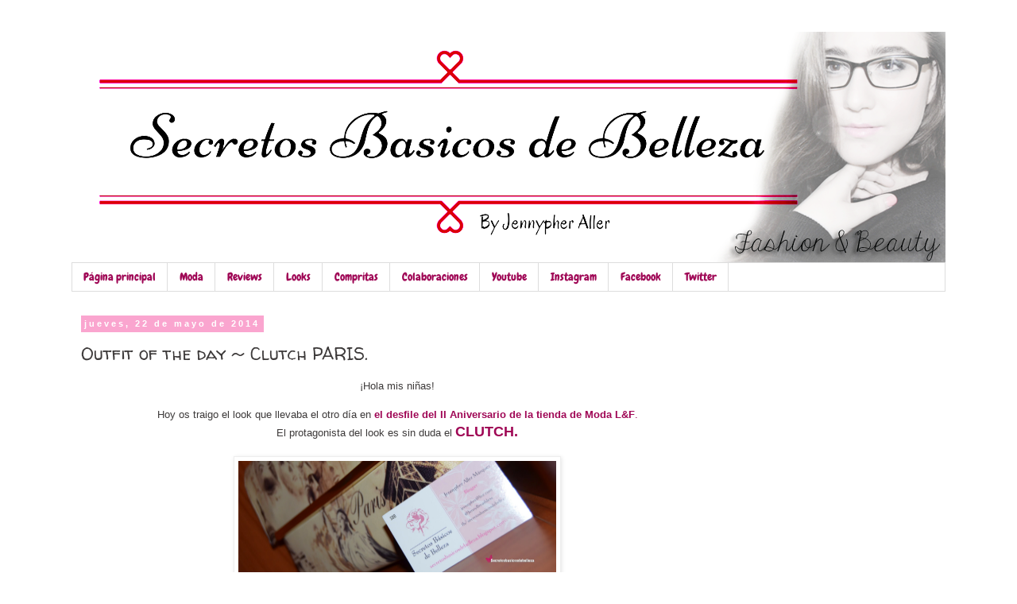

--- FILE ---
content_type: text/html; charset=UTF-8
request_url: http://www.secretosbasicosdebelleza.com/2014/05/outfit-of-day-clutch-paris.html
body_size: 27753
content:
<!DOCTYPE html>
<html class='v2' dir='ltr' xmlns='http://www.w3.org/1999/xhtml' xmlns:b='http://www.google.com/2005/gml/b' xmlns:data='http://www.google.com/2005/gml/data' xmlns:expr='http://www.google.com/2005/gml/expr'>
<head>
<link href='https://www.blogger.com/static/v1/widgets/4128112664-css_bundle_v2.css' rel='stylesheet' type='text/css'/>
<meta content='width=900' name='viewport'/>
<meta content='text/html; charset=UTF-8' http-equiv='Content-Type'/>
<meta content='blogger' name='generator'/>
<link href='http://www.secretosbasicosdebelleza.com/favicon.ico' rel='icon' type='image/x-icon'/>
<link href='http://www.secretosbasicosdebelleza.com/2014/05/outfit-of-day-clutch-paris.html' rel='canonical'/>
<link rel="alternate" type="application/atom+xml" title="Secretos de Belleza - Atom" href="http://www.secretosbasicosdebelleza.com/feeds/posts/default" />
<link rel="alternate" type="application/rss+xml" title="Secretos de Belleza - RSS" href="http://www.secretosbasicosdebelleza.com/feeds/posts/default?alt=rss" />
<link rel="service.post" type="application/atom+xml" title="Secretos de Belleza - Atom" href="https://www.blogger.com/feeds/437666210429174748/posts/default" />

<link rel="alternate" type="application/atom+xml" title="Secretos de Belleza - Atom" href="http://www.secretosbasicosdebelleza.com/feeds/2847319679822353619/comments/default" />
<!--Can't find substitution for tag [blog.ieCssRetrofitLinks]-->
<link href='https://blogger.googleusercontent.com/img/b/R29vZ2xl/AVvXsEgQFndzkShVTNoVer10XxAgv-u9g5k7SuKEfUt-L0pZDXgJwHg9Fp093wkgV9bsD2hnTjPH5tdBIUh_IK1iaSKJejn7yODFKk06vIuSPj8zRTs2YfTTcyz8hqC09bfXQ4OBNoVANYQDkhw/s1600/DSC_0227.jpg' rel='image_src'/>
<meta content='http://www.secretosbasicosdebelleza.com/2014/05/outfit-of-day-clutch-paris.html' property='og:url'/>
<meta content='Outfit of the day ~ Clutch PARIS.' property='og:title'/>
<meta content=' ¡Hola mis niñas!     Hoy os traigo el look que llevaba el otro día en  el desfile del II Aniversario de la tienda de Moda L&amp;F .   El protag...' property='og:description'/>
<meta content='https://blogger.googleusercontent.com/img/b/R29vZ2xl/AVvXsEgQFndzkShVTNoVer10XxAgv-u9g5k7SuKEfUt-L0pZDXgJwHg9Fp093wkgV9bsD2hnTjPH5tdBIUh_IK1iaSKJejn7yODFKk06vIuSPj8zRTs2YfTTcyz8hqC09bfXQ4OBNoVANYQDkhw/w1200-h630-p-k-no-nu/DSC_0227.jpg' property='og:image'/>
<title>Secretos de Belleza: Outfit of the day ~ Clutch PARIS.</title>
<style type='text/css'>@font-face{font-family:'Chewy';font-style:normal;font-weight:400;font-display:swap;src:url(//fonts.gstatic.com/s/chewy/v18/uK_94ruUb-k-wn52KjI9OPec.woff2)format('woff2');unicode-range:U+0000-00FF,U+0131,U+0152-0153,U+02BB-02BC,U+02C6,U+02DA,U+02DC,U+0304,U+0308,U+0329,U+2000-206F,U+20AC,U+2122,U+2191,U+2193,U+2212,U+2215,U+FEFF,U+FFFD;}@font-face{font-family:'Walter Turncoat';font-style:normal;font-weight:400;font-display:swap;src:url(//fonts.gstatic.com/s/walterturncoat/v24/snfys0Gs98ln43n0d-14ULoToe6LZxecYZVfqA.woff2)format('woff2');unicode-range:U+0000-00FF,U+0131,U+0152-0153,U+02BB-02BC,U+02C6,U+02DA,U+02DC,U+0304,U+0308,U+0329,U+2000-206F,U+20AC,U+2122,U+2191,U+2193,U+2212,U+2215,U+FEFF,U+FFFD;}</style>
<style id='page-skin-1' type='text/css'><!--
/*
-----------------------------------------------
Blogger Template Style
Name:     Simple
Designer: Blogger
URL:      www.blogger.com
----------------------------------------------- */
/* Content
----------------------------------------------- */
body {
font: normal normal 12px 'Trebuchet MS', Trebuchet, Verdana, sans-serif;
color: #3d3a3a;
background: #ffffff none repeat scroll top left;
padding: 0 0 0 0;
}
html body .region-inner {
min-width: 0;
max-width: 100%;
width: auto;
}
h2 {
font-size: 22px;
}
a:link {
text-decoration:none;
color: #9f0655;
}
a:visited {
text-decoration:none;
color: #f80a80;
}
a:hover {
text-decoration:underline;
color: #000406;
}
.body-fauxcolumn-outer .fauxcolumn-inner {
background: transparent none repeat scroll top left;
_background-image: none;
}
.body-fauxcolumn-outer .cap-top {
position: absolute;
z-index: 1;
height: 400px;
width: 100%;
}
.body-fauxcolumn-outer .cap-top .cap-left {
width: 100%;
background: transparent none repeat-x scroll top left;
_background-image: none;
}
.content-outer {
-moz-box-shadow: 0 0 0 rgba(0, 0, 0, .15);
-webkit-box-shadow: 0 0 0 rgba(0, 0, 0, .15);
-goog-ms-box-shadow: 0 0 0 #333333;
box-shadow: 0 0 0 rgba(0, 0, 0, .15);
margin-bottom: 1px;
}
.content-inner {
padding: 10px 40px;
}
.content-inner {
background-color: #ffffff;
}
/* Header
----------------------------------------------- */
.header-outer {
background: transparent none repeat-x scroll 0 -400px;
_background-image: none;
}
.Header h1 {
font: normal normal 40px 'Trebuchet MS',Trebuchet,Verdana,sans-serif;
color: #000000;
text-shadow: 0 0 0 rgba(0, 0, 0, .2);
}
.Header h1 a {
color: #000000;
}
.Header .description {
font-size: 18px;
color: #000000;
}
.header-inner .Header .titlewrapper {
padding: 22px 0;
}
.header-inner .Header .descriptionwrapper {
padding: 0 0;
}
/* Tabs
----------------------------------------------- */
.tabs-inner .section:first-child {
border-top: 0 solid #dddddd;
}
.tabs-inner .section:first-child ul {
margin-top: -1px;
border-top: 1px solid #dddddd;
border-left: 1px solid #dddddd;
border-right: 1px solid #dddddd;
}
.tabs-inner .widget ul {
background: #ffffff none repeat-x scroll 0 -800px;
_background-image: none;
border-bottom: 1px solid #dddddd;
margin-top: 0;
margin-left: -30px;
margin-right: -30px;
}
.tabs-inner .widget li a {
display: inline-block;
padding: .6em 1em;
font: normal normal 14px Chewy;
color: #9f0655;
border-left: 1px solid #ffffff;
border-right: 1px solid #dddddd;
}
.tabs-inner .widget li:first-child a {
border-left: none;
}
.tabs-inner .widget li.selected a, .tabs-inner .widget li a:hover {
color: #000000;
background-color: #eeeeee;
text-decoration: none;
}
/* Columns
----------------------------------------------- */
.main-outer {
border-top: 0 solid transparent;
}
.fauxcolumn-left-outer .fauxcolumn-inner {
border-right: 1px solid transparent;
}
.fauxcolumn-right-outer .fauxcolumn-inner {
border-left: 1px solid transparent;
}
/* Headings
----------------------------------------------- */
div.widget > h2,
div.widget h2.title {
margin: 0 0 1em 0;
font: normal bold 11px 'Trebuchet MS',Trebuchet,Verdana,sans-serif;
color: #000000;
}
/* Widgets
----------------------------------------------- */
.widget .zippy {
color: #999999;
text-shadow: 2px 2px 1px rgba(0, 0, 0, .1);
}
.widget .popular-posts ul {
list-style: none;
}
/* Posts
----------------------------------------------- */
h2.date-header {
font: normal bold 11px Arial, Tahoma, Helvetica, FreeSans, sans-serif;
}
.date-header span {
background-color: #faa5cf;
color: #ffffff;
padding: 0.4em;
letter-spacing: 3px;
margin: inherit;
}
.main-inner {
padding-top: 35px;
padding-bottom: 65px;
}
.main-inner .column-center-inner {
padding: 0 0;
}
.main-inner .column-center-inner .section {
margin: 0 1em;
}
.post {
margin: 0 0 45px 0;
}
h3.post-title, .comments h4 {
font: normal normal 22px Walter Turncoat;
margin: .75em 0 0;
}
.post-body {
font-size: 110%;
line-height: 1.4;
position: relative;
}
.post-body img, .post-body .tr-caption-container, .Profile img, .Image img,
.BlogList .item-thumbnail img {
padding: 2px;
background: #ffffff;
border: 1px solid #eeeeee;
-moz-box-shadow: 1px 1px 5px rgba(0, 0, 0, .1);
-webkit-box-shadow: 1px 1px 5px rgba(0, 0, 0, .1);
box-shadow: 1px 1px 5px rgba(0, 0, 0, .1);
}
.post-body img, .post-body .tr-caption-container {
padding: 5px;
}
.post-body .tr-caption-container {
color: #666666;
}
.post-body .tr-caption-container img {
padding: 0;
background: transparent;
border: none;
-moz-box-shadow: 0 0 0 rgba(0, 0, 0, .1);
-webkit-box-shadow: 0 0 0 rgba(0, 0, 0, .1);
box-shadow: 0 0 0 rgba(0, 0, 0, .1);
}
.post-header {
margin: 0 0 1.5em;
line-height: 1.6;
font-size: 90%;
}
.post-footer {
margin: 20px -2px 0;
padding: 5px 10px;
color: #666666;
background-color: #eeeeee;
border-bottom: 1px solid #eeeeee;
line-height: 1.6;
font-size: 90%;
}
#comments .comment-author {
padding-top: 1.5em;
border-top: 1px solid transparent;
background-position: 0 1.5em;
}
#comments .comment-author:first-child {
padding-top: 0;
border-top: none;
}
.avatar-image-container {
margin: .2em 0 0;
}
#comments .avatar-image-container img {
border: 1px solid #eeeeee;
}
/* Comments
----------------------------------------------- */
.comments .comments-content .icon.blog-author {
background-repeat: no-repeat;
background-image: url([data-uri]);
}
.comments .comments-content .loadmore a {
border-top: 1px solid #999999;
border-bottom: 1px solid #999999;
}
.comments .comment-thread.inline-thread {
background-color: #eeeeee;
}
.comments .continue {
border-top: 2px solid #999999;
}
/* Accents
---------------------------------------------- */
.section-columns td.columns-cell {
border-left: 1px solid transparent;
}
.blog-pager {
background: transparent url(//www.blogblog.com/1kt/simple/paging_dot.png) repeat-x scroll top center;
}
.blog-pager-older-link, .home-link,
.blog-pager-newer-link {
background-color: #ffffff;
padding: 5px;
}
.footer-outer {
border-top: 1px dashed #bbbbbb;
}
/* Mobile
----------------------------------------------- */
body.mobile  {
background-size: auto;
}
.mobile .body-fauxcolumn-outer {
background: transparent none repeat scroll top left;
}
.mobile .body-fauxcolumn-outer .cap-top {
background-size: 100% auto;
}
.mobile .content-outer {
-webkit-box-shadow: 0 0 3px rgba(0, 0, 0, .15);
box-shadow: 0 0 3px rgba(0, 0, 0, .15);
}
.mobile .tabs-inner .widget ul {
margin-left: 0;
margin-right: 0;
}
.mobile .post {
margin: 0;
}
.mobile .main-inner .column-center-inner .section {
margin: 0;
}
.mobile .date-header span {
padding: 0.1em 10px;
margin: 0 -10px;
}
.mobile h3.post-title {
margin: 0;
}
.mobile .blog-pager {
background: transparent none no-repeat scroll top center;
}
.mobile .footer-outer {
border-top: none;
}
.mobile .main-inner, .mobile .footer-inner {
background-color: #ffffff;
}
.mobile-index-contents {
color: #3d3a3a;
}
.mobile-link-button {
background-color: #9f0655;
}
.mobile-link-button a:link, .mobile-link-button a:visited {
color: #ffffff;
}
.mobile .tabs-inner .section:first-child {
border-top: none;
}
.mobile .tabs-inner .PageList .widget-content {
background-color: #eeeeee;
color: #000000;
border-top: 1px solid #dddddd;
border-bottom: 1px solid #dddddd;
}
.mobile .tabs-inner .PageList .widget-content .pagelist-arrow {
border-left: 1px solid #dddddd;
}
blockquote {
border:1.5px dashed #F781D8;
background: #FBEFFB;
margin: 6px 10px 6px 10px;
padding: 8px 8px 8px 8px;
font-size: 1em;
font-style:italic;
line-height:1.4em;
}
--></style>
<style id='template-skin-1' type='text/css'><!--
body {
min-width: 1180px;
}
.content-outer, .content-fauxcolumn-outer, .region-inner {
min-width: 1180px;
max-width: 1180px;
_width: 1180px;
}
.main-inner .columns {
padding-left: 0;
padding-right: 280px;
}
.main-inner .fauxcolumn-center-outer {
left: 0;
right: 280px;
/* IE6 does not respect left and right together */
_width: expression(this.parentNode.offsetWidth -
parseInt("0") -
parseInt("280px") + 'px');
}
.main-inner .fauxcolumn-left-outer {
width: 0;
}
.main-inner .fauxcolumn-right-outer {
width: 280px;
}
.main-inner .column-left-outer {
width: 0;
right: 100%;
margin-left: -0;
}
.main-inner .column-right-outer {
width: 280px;
margin-right: -280px;
}
#layout {
min-width: 0;
}
#layout .content-outer {
min-width: 0;
width: 800px;
}
#layout .region-inner {
min-width: 0;
width: auto;
}
--></style>
<link href='https://www.blogger.com/dyn-css/authorization.css?targetBlogID=437666210429174748&amp;zx=558cce41-d7d2-4686-9df2-a787c53c640c' media='none' onload='if(media!=&#39;all&#39;)media=&#39;all&#39;' rel='stylesheet'/><noscript><link href='https://www.blogger.com/dyn-css/authorization.css?targetBlogID=437666210429174748&amp;zx=558cce41-d7d2-4686-9df2-a787c53c640c' rel='stylesheet'/></noscript>
<meta name='google-adsense-platform-account' content='ca-host-pub-1556223355139109'/>
<meta name='google-adsense-platform-domain' content='blogspot.com'/>

<!-- data-ad-client=ca-pub-7089737472900142 -->

<link rel="stylesheet" href="https://fonts.googleapis.com/css2?display=swap&family=Source+Sans+Pro&family=Oswald&family=Roboto+Condensed&family=Quicksand&family=Inconsolata&family=Dancing+Script&family=Indie+Flower&family=Exo+2"></head>
<body class='loading variant-simplysimple'>
<div class='navbar no-items section' id='navbar'>
</div>
<div class='body-fauxcolumns'>
<div class='fauxcolumn-outer body-fauxcolumn-outer'>
<div class='cap-top'>
<div class='cap-left'></div>
<div class='cap-right'></div>
</div>
<div class='fauxborder-left'>
<div class='fauxborder-right'></div>
<div class='fauxcolumn-inner'>
</div>
</div>
<div class='cap-bottom'>
<div class='cap-left'></div>
<div class='cap-right'></div>
</div>
</div>
</div>
<div class='content'>
<div class='content-fauxcolumns'>
<div class='fauxcolumn-outer content-fauxcolumn-outer'>
<div class='cap-top'>
<div class='cap-left'></div>
<div class='cap-right'></div>
</div>
<div class='fauxborder-left'>
<div class='fauxborder-right'></div>
<div class='fauxcolumn-inner'>
</div>
</div>
<div class='cap-bottom'>
<div class='cap-left'></div>
<div class='cap-right'></div>
</div>
</div>
</div>
<div class='content-outer'>
<div class='content-cap-top cap-top'>
<div class='cap-left'></div>
<div class='cap-right'></div>
</div>
<div class='fauxborder-left content-fauxborder-left'>
<div class='fauxborder-right content-fauxborder-right'></div>
<div class='content-inner'>
<header>
<div class='header-outer'>
<div class='header-cap-top cap-top'>
<div class='cap-left'></div>
<div class='cap-right'></div>
</div>
<div class='fauxborder-left header-fauxborder-left'>
<div class='fauxborder-right header-fauxborder-right'></div>
<div class='region-inner header-inner'>
<div class='header section' id='header'><div class='widget Header' data-version='1' id='Header1'>
<div id='header-inner'>
<a href='http://www.secretosbasicosdebelleza.com/' style='display: block'>
<img alt='Secretos de Belleza' height='291px; ' id='Header1_headerimg' src='https://blogger.googleusercontent.com/img/b/R29vZ2xl/AVvXsEgmipVqkWLW-kaFlmomdc_KA5oXCqjRd0OJrwN-tZtqyRTA2pIUcW9SzV9swsTwOg8EtvBUKRlnW8iLjmSwB2CDwn8CKZ5sar7Ee0KC7uJlXRdG4hUbZzQYy61leKnQlrMw8pF-EkUEbXGp/s1600/Segundo+Banner.png' style='display: block' width='1100px; '/>
</a>
</div>
</div></div>
</div>
</div>
<div class='header-cap-bottom cap-bottom'>
<div class='cap-left'></div>
<div class='cap-right'></div>
</div>
</div>
</header>
<div class='tabs-outer'>
<div class='tabs-cap-top cap-top'>
<div class='cap-left'></div>
<div class='cap-right'></div>
</div>
<div class='fauxborder-left tabs-fauxborder-left'>
<div class='fauxborder-right tabs-fauxborder-right'></div>
<div class='region-inner tabs-inner'>
<div class='tabs section' id='crosscol'><div class='widget PageList' data-version='1' id='PageList1'>
<h2>Páginas</h2>
<div class='widget-content'>
<ul>
<li>
<a href='http://www.secretosbasicosdebelleza.com/'>Página principal</a>
</li>
<li>
<a href='http://secretosbasicosdebelleza.blogspot.com.es/search/label/moda'>Moda</a>
</li>
<li>
<a href='http://secretosbasicosdebelleza.blogspot.com.es/search/label/review'>Reviews</a>
</li>
<li>
<a href='http://secretosbasicosdebelleza.blogspot.com.es/search/label/Look'>Looks</a>
</li>
<li>
<a href='http://secretosbasicosdebelleza.blogspot.com.es/search/label/compras'>Compritas</a>
</li>
<li>
<a href='http://secretosbasicosdebelleza.blogspot.com.es/search/label/colaboracion'>Colaboraciones</a>
</li>
<li>
<a href='https://www.youtube.com/channel/UCtpIvIyUDUoUmyEZzkEs8sA'>Youtube</a>
</li>
<li>
<a href='http://instagram.com/jennybreathless'>Instagram</a>
</li>
<li>
<a href='https://www.facebook.com/secretosbasicosdebelleza?ref=hl'>Facebook</a>
</li>
<li>
<a href='https://twitter.com/JennyBreathless'>Twitter</a>
</li>
</ul>
<div class='clear'></div>
</div>
</div></div>
<div class='tabs no-items section' id='crosscol-overflow'></div>
</div>
</div>
<div class='tabs-cap-bottom cap-bottom'>
<div class='cap-left'></div>
<div class='cap-right'></div>
</div>
</div>
<div class='main-outer'>
<div class='main-cap-top cap-top'>
<div class='cap-left'></div>
<div class='cap-right'></div>
</div>
<div class='fauxborder-left main-fauxborder-left'>
<div class='fauxborder-right main-fauxborder-right'></div>
<div class='region-inner main-inner'>
<div class='columns fauxcolumns'>
<div class='fauxcolumn-outer fauxcolumn-center-outer'>
<div class='cap-top'>
<div class='cap-left'></div>
<div class='cap-right'></div>
</div>
<div class='fauxborder-left'>
<div class='fauxborder-right'></div>
<div class='fauxcolumn-inner'>
</div>
</div>
<div class='cap-bottom'>
<div class='cap-left'></div>
<div class='cap-right'></div>
</div>
</div>
<div class='fauxcolumn-outer fauxcolumn-left-outer'>
<div class='cap-top'>
<div class='cap-left'></div>
<div class='cap-right'></div>
</div>
<div class='fauxborder-left'>
<div class='fauxborder-right'></div>
<div class='fauxcolumn-inner'>
</div>
</div>
<div class='cap-bottom'>
<div class='cap-left'></div>
<div class='cap-right'></div>
</div>
</div>
<div class='fauxcolumn-outer fauxcolumn-right-outer'>
<div class='cap-top'>
<div class='cap-left'></div>
<div class='cap-right'></div>
</div>
<div class='fauxborder-left'>
<div class='fauxborder-right'></div>
<div class='fauxcolumn-inner'>
</div>
</div>
<div class='cap-bottom'>
<div class='cap-left'></div>
<div class='cap-right'></div>
</div>
</div>
<!-- corrects IE6 width calculation -->
<div class='columns-inner'>
<div class='column-center-outer'>
<div class='column-center-inner'>
<div class='main section' id='main'><div class='widget Blog' data-version='1' id='Blog1'>
<div class='blog-posts hfeed'>
<!--Can't find substitution for tag [defaultAdStart]-->

          <div class="date-outer">
        
<h2 class='date-header'><span>jueves, 22 de mayo de 2014</span></h2>

          <div class="date-posts">
        
<div class='post-outer'>
<div class='post hentry' itemprop='blogPost' itemscope='itemscope' itemtype='http://schema.org/BlogPosting'>
<meta content='https://blogger.googleusercontent.com/img/b/R29vZ2xl/AVvXsEgQFndzkShVTNoVer10XxAgv-u9g5k7SuKEfUt-L0pZDXgJwHg9Fp093wkgV9bsD2hnTjPH5tdBIUh_IK1iaSKJejn7yODFKk06vIuSPj8zRTs2YfTTcyz8hqC09bfXQ4OBNoVANYQDkhw/s1600/DSC_0227.jpg' itemprop='image_url'/>
<meta content='437666210429174748' itemprop='blogId'/>
<meta content='2847319679822353619' itemprop='postId'/>
<a name='2847319679822353619'></a>
<h3 class='post-title entry-title' itemprop='name'>
Outfit of the day ~ Clutch PARIS.
</h3>
<div class='post-header'>
<div class='post-header-line-1'></div>
</div>
<div class='post-body entry-content' id='post-body-2847319679822353619' itemprop='description articleBody'>
<div style="text-align: center;">
&#161;Hola mis niñas!</div>
<div style="text-align: center;">
<br /></div>
<div style="text-align: center;">
Hoy os traigo el look que llevaba el otro día en<a href="http://secretosbasicosdebelleza.blogspot.com.es/2014/05/mi-experiencia-en-el-desfile-por-el-ii-aniversario-de-la-tienda-de-moda-LyF-Oviedo.html" rel="nofollow" target="_blank"> <b>el desfile del II Aniversario de la tienda de Moda L&amp;F</b>.</a></div>
<div style="text-align: center;">
El protagonista del look es sin duda el <b><span style="font-size: large;"><a href="http://www.oasap.com/clutches/34152-famous-building-print-envelope-clutch.html/?fuid=14448." rel="nofollow" target="_blank">CLUTCH.</a></span></b><br />
<b><br /></b>
<div class="separator" style="clear: both; text-align: center;">
<a href="https://blogger.googleusercontent.com/img/b/R29vZ2xl/AVvXsEgQFndzkShVTNoVer10XxAgv-u9g5k7SuKEfUt-L0pZDXgJwHg9Fp093wkgV9bsD2hnTjPH5tdBIUh_IK1iaSKJejn7yODFKk06vIuSPj8zRTs2YfTTcyz8hqC09bfXQ4OBNoVANYQDkhw/s1600/DSC_0227.jpg" imageanchor="1" style="margin-left: 1em; margin-right: 1em;"><img border="0" height="141" src="https://blogger.googleusercontent.com/img/b/R29vZ2xl/AVvXsEgQFndzkShVTNoVer10XxAgv-u9g5k7SuKEfUt-L0pZDXgJwHg9Fp093wkgV9bsD2hnTjPH5tdBIUh_IK1iaSKJejn7yODFKk06vIuSPj8zRTs2YfTTcyz8hqC09bfXQ4OBNoVANYQDkhw/s1600/DSC_0227.jpg" width="400" /></a></div>
<b><br /></b></div>
<div style="text-align: center;">
<br /></div>
<div style="text-align: center;">
<b><span style="color: blue; font-family: Helvetica Neue, Arial, Helvetica, sans-serif;">Este Clutch me tiene completamente enamorada desde que lo vi en la web</span></b>. Y es que... Madre mía lo bonito que es chicas. Y no solo eso, sino también la buena calidad que tiene, &#161;Es genial!</div>
<div style="text-align: center;">
<br /></div>
<div style="text-align: center;">
Este Clutch <b><span style="color: #8e7cc3;">ademas de 'engancharse' mediante dos clicks, tiene cremallera</span> </b>lo que lo hace mucho mas seguro a la hora de llevarlo. Además <b><span style="color: #a64d79;">consta de correa de quita y pon</span>,</b> que me encanta en este tipo de bolsos. Ni muy larga ni muy corta, aunque en este caso, yo la use simplemente cuando tuve que ponerme a sacar fotos, ya que con ambas cosas no podía jajajaja</div>
<br />
<br />
<div style="text-align: center;">
<a href="http://www.oasap.com/clutches/34152-famous-building-print-envelope-clutch.html/?fuid=14448." rel="nofollow" target="_blank"><span style="font-size: x-large;">Clutch con imagen de Paris ~ Oasap</span></a></div>
<br />
<div class="separator" style="clear: both; text-align: center;">
<a href="https://blogger.googleusercontent.com/img/b/R29vZ2xl/AVvXsEi30XeobwMMJkdT5NvJstw7FNuhJtfZbAittG-fCMSPVLd8KWVYyUVZUzmLQQ3Z-ECKRMXelOLYDa_kXgFXS-zaJ95Yse7_OYsA669lATTLwunUra_SLAtrgYFXU6sZncGiBrqODBXfbII/s1600/DSC_016.jpg" imageanchor="1" style="margin-left: 1em; margin-right: 1em;"><img border="0" height="458" src="https://blogger.googleusercontent.com/img/b/R29vZ2xl/AVvXsEi30XeobwMMJkdT5NvJstw7FNuhJtfZbAittG-fCMSPVLd8KWVYyUVZUzmLQQ3Z-ECKRMXelOLYDa_kXgFXS-zaJ95Yse7_OYsA669lATTLwunUra_SLAtrgYFXU6sZncGiBrqODBXfbII/s1600/DSC_016.jpg" width="640" /></a></div>
<br />
<br />
<div style="text-align: center;">
<span style="font-family: Courier New, Courier, monospace;"><i>Me tardo en llegar unas 3 semanas más o menos.</i></span><br />
<span style="font-family: Courier New, Courier, monospace;"><i><br /></i></span></div>
<div style="text-align: center;">
<br /></div>
<div class="separator" style="clear: both; text-align: center;">
<a href="https://blogger.googleusercontent.com/img/b/R29vZ2xl/AVvXsEgJ5iwpy9MIHp5vXxmq-kIiE7TWT4WlAdHy5Veyvsm5M8bPbEMh2qJF9fDw6kviS2Mh-O0r1epPvBmLnnjxwAOsLGt4Dpxjt6ybc-8CXaAIJjNJCLAMZVu5MfwZS6WSMfxV09NGwu-uhh0/s1600/DSC_0157.jpg" imageanchor="1" style="margin-left: 1em; margin-right: 1em;"><img border="0" height="640" src="https://blogger.googleusercontent.com/img/b/R29vZ2xl/AVvXsEgJ5iwpy9MIHp5vXxmq-kIiE7TWT4WlAdHy5Veyvsm5M8bPbEMh2qJF9fDw6kviS2Mh-O0r1epPvBmLnnjxwAOsLGt4Dpxjt6ybc-8CXaAIJjNJCLAMZVu5MfwZS6WSMfxV09NGwu-uhh0/s1600/DSC_0157.jpg" width="546" /></a></div>
<br />
<div class="separator" style="clear: both; text-align: center;">
<a href="https://blogger.googleusercontent.com/img/b/R29vZ2xl/AVvXsEi1JHrNJY3Fq3vrkHK8h1_hmsNKZ0IkcC2KUw9CsrFpWRehn1kQXs5xcmwCL_zz25guxu16rX9cZIIqb6aBy87O4dyhJrgT37Iz_H-ah0ZYzzFgul8cpmO9lIRAITVorPUHSpsoUateIc8/s1600/DSC_010.jpg" imageanchor="1" style="margin-left: 1em; margin-right: 1em;"><img border="0" height="640" src="https://blogger.googleusercontent.com/img/b/R29vZ2xl/AVvXsEi1JHrNJY3Fq3vrkHK8h1_hmsNKZ0IkcC2KUw9CsrFpWRehn1kQXs5xcmwCL_zz25guxu16rX9cZIIqb6aBy87O4dyhJrgT37Iz_H-ah0ZYzzFgul8cpmO9lIRAITVorPUHSpsoUateIc8/s1600/DSC_010.jpg" width="404" /></a></div>
<br />
<div class="separator" style="clear: both; text-align: center;">
<a href="https://blogger.googleusercontent.com/img/b/R29vZ2xl/AVvXsEjr0sZEPGcciPuQxQpWB2mDqEsiQDnNq-Nb5ONHkwD6y6zQXsCq1pO0bOmbuyz_2X6YbGHlicWOE1Qq_Xa-jKCbM_B-ALlNwGqH3gjWT60ZqZFS2u-u6oWDmj_vdw-evgwxK3mui0nVpFE/s1600/DSC_015.jpg" imageanchor="1" style="margin-left: 1em; margin-right: 1em;"><img border="0" height="296" src="https://blogger.googleusercontent.com/img/b/R29vZ2xl/AVvXsEjr0sZEPGcciPuQxQpWB2mDqEsiQDnNq-Nb5ONHkwD6y6zQXsCq1pO0bOmbuyz_2X6YbGHlicWOE1Qq_Xa-jKCbM_B-ALlNwGqH3gjWT60ZqZFS2u-u6oWDmj_vdw-evgwxK3mui0nVpFE/s1600/DSC_015.jpg" width="320" /></a></div>
<br />
<div class="separator" style="clear: both; text-align: center;">
<a href="https://blogger.googleusercontent.com/img/b/R29vZ2xl/AVvXsEh_so6vCsnt2S02EHwtNSAJkNYNTq7Il8OgXt_ohKOD55sObT3FXzA_lp4jIAQzLxyIqGeDYdOGQabQnyvNbUG9-m6bD3NYKun15hemXutpYkUo3p74f3Mvn65i4VgRlFMPzBfRnzguI8g/s1600/DSC_018.jpg" imageanchor="1" style="margin-left: 1em; margin-right: 1em;"><img border="0" height="448" src="https://blogger.googleusercontent.com/img/b/R29vZ2xl/AVvXsEh_so6vCsnt2S02EHwtNSAJkNYNTq7Il8OgXt_ohKOD55sObT3FXzA_lp4jIAQzLxyIqGeDYdOGQabQnyvNbUG9-m6bD3NYKun15hemXutpYkUo3p74f3Mvn65i4VgRlFMPzBfRnzguI8g/s1600/DSC_018.jpg" width="640" /></a></div>
<br />
<br />
<div style="text-align: center;">
<a href="http://www.oasap.com/clutches/34152-famous-building-print-envelope-clutch.html/?fuid=14448." rel="nofollow" target="_blank"><span style="font-size: x-large;">Aquí podéis encontrar el Clutch, &#161;Pinchar!</span></a></div>
<br />
<br />
<div style="text-align: center;">
En cuanto lo saque del paquete si que olía un poco a cerrado y tal, sin embargo ese olor se fue simplemente al par de horas, no he tenido que hacer nada para quitarlo. <b><span style="font-family: Helvetica Neue, Arial, Helvetica, sans-serif;"><span style="color: purple;">Tiene el tamaño perfecto, exacto, como podéis ver en las imágenes</span>,</span></b> y ahora os pondré algunas fotos más, entrando mas en detalle.<br />
<br />
<br />
<div class="separator" style="clear: both; text-align: center;">
<a href="https://blogger.googleusercontent.com/img/b/R29vZ2xl/AVvXsEgzVttY8bCzNDOrEl6nU_hGb1z0b3o_Imyvb8l-mJyMb9s5PaLx7uU2JbAVujkXW2yDF-PXt4abqTnajYmjegAuBlQjIStwAlyOQlCIWs0UTgdLp2wKzQBE0iIXBoBpgTgJHddTBS0klws/s1600/DSC_0213.jpg" imageanchor="1" style="margin-left: 1em; margin-right: 1em;"><img border="0" height="243" src="https://blogger.googleusercontent.com/img/b/R29vZ2xl/AVvXsEgzVttY8bCzNDOrEl6nU_hGb1z0b3o_Imyvb8l-mJyMb9s5PaLx7uU2JbAVujkXW2yDF-PXt4abqTnajYmjegAuBlQjIStwAlyOQlCIWs0UTgdLp2wKzQBE0iIXBoBpgTgJHddTBS0klws/s1600/DSC_0213.jpg" width="400" /></a></div>
<br />
<div class="separator" style="clear: both; text-align: center;">
<a href="https://blogger.googleusercontent.com/img/b/R29vZ2xl/AVvXsEh1mFJMFeQfSC77FA4ooPBu4ctc5GjvXpH4-MgFh26rDKJjrOQEfDLPXyECFZwEMZ269eiekhWNonUHt77t2f9VUBFlcrD3Qc27PbACkHV444Ww5Oiw1yKyBKl2lAkjp7ghn0yb9OzrDs0/s1600/DSC_0217.jpg" imageanchor="1" style="margin-left: 1em; margin-right: 1em;"><img border="0" height="180" src="https://blogger.googleusercontent.com/img/b/R29vZ2xl/AVvXsEh1mFJMFeQfSC77FA4ooPBu4ctc5GjvXpH4-MgFh26rDKJjrOQEfDLPXyECFZwEMZ269eiekhWNonUHt77t2f9VUBFlcrD3Qc27PbACkHV444Ww5Oiw1yKyBKl2lAkjp7ghn0yb9OzrDs0/s1600/DSC_0217.jpg" width="640" /></a></div>
<div class="separator" style="clear: both; text-align: center;">
<a href="https://blogger.googleusercontent.com/img/b/R29vZ2xl/AVvXsEgqQtcrTlQLV8yEyWtZABacmk5-4GeUpvq8YnC8QRsQxGQnybL0iqL0CcolXz-2NFUK-Rmiz-4dPgg-u0g2zi2oxB6WSyXZEBBZ488mRu55QcfWnI0tPaMozyuvrozvwdSw3MT-l-G9sCg/s1600/DSC_0218.jpg" imageanchor="1" style="margin-left: 1em; margin-right: 1em;"><img border="0" height="160" src="https://blogger.googleusercontent.com/img/b/R29vZ2xl/AVvXsEgqQtcrTlQLV8yEyWtZABacmk5-4GeUpvq8YnC8QRsQxGQnybL0iqL0CcolXz-2NFUK-Rmiz-4dPgg-u0g2zi2oxB6WSyXZEBBZ488mRu55QcfWnI0tPaMozyuvrozvwdSw3MT-l-G9sCg/s1600/DSC_0218.jpg" width="640" /></a></div>
<div class="separator" style="clear: both; text-align: center;">
<a href="https://blogger.googleusercontent.com/img/b/R29vZ2xl/AVvXsEjmlo7wt-4xrGps31ZjSlzieIV-ikFpEHayNLKQIVaAgocQ8RPN9-YkRs5DlnoqXkGKtS6GsgAKRWj9fS39FyrpargNfpN1gjzNiJkTFjw-7JpqwkPvl7tkGjYZ_3Ee2j5PJc_6zeigSkQ/s1600/DSC_0219.jpg" imageanchor="1" style="margin-left: 1em; margin-right: 1em;"><img border="0" height="254" src="https://blogger.googleusercontent.com/img/b/R29vZ2xl/AVvXsEjmlo7wt-4xrGps31ZjSlzieIV-ikFpEHayNLKQIVaAgocQ8RPN9-YkRs5DlnoqXkGKtS6GsgAKRWj9fS39FyrpargNfpN1gjzNiJkTFjw-7JpqwkPvl7tkGjYZ_3Ee2j5PJc_6zeigSkQ/s1600/DSC_0219.jpg" width="640" /></a></div>
<div class="separator" style="clear: both; text-align: center;">
<a href="https://blogger.googleusercontent.com/img/b/R29vZ2xl/AVvXsEjtKNRajZZhuVzGbpMpIg72l2IgEWK1bmtsEHOhfNNUgRukrkFO_uNa_5f0RY-z_FhD10o-vTMEnVkz5nO-v7R1VrKptc8QlMrG1G4GGcTFLpuTgRP5NZvkaYLtZoiMsr1lo9ij3BHajBk/s1600/DSC_0224.jpg" imageanchor="1" style="margin-left: 1em; margin-right: 1em;"><img border="0" height="170" src="https://blogger.googleusercontent.com/img/b/R29vZ2xl/AVvXsEjtKNRajZZhuVzGbpMpIg72l2IgEWK1bmtsEHOhfNNUgRukrkFO_uNa_5f0RY-z_FhD10o-vTMEnVkz5nO-v7R1VrKptc8QlMrG1G4GGcTFLpuTgRP5NZvkaYLtZoiMsr1lo9ij3BHajBk/s1600/DSC_0224.jpg" width="640" /></a></div>
<br />
<div class="separator" style="clear: both; text-align: center;">
<a href="https://blogger.googleusercontent.com/img/b/R29vZ2xl/AVvXsEgHy2hT4guMQtd2-EUSy-wN4GfbWSiOLvUtl9UAxfRC3gkjh-OHdnKA583rgG-g68e4An09QAQws9PikqrXQet1RnziCF90LK8IctNShe_IxOHo0gQOjupzJSTwdosLmbvJeaz7wi5jcKc/s1600/DSC_0220.jpg" imageanchor="1" style="margin-left: 1em; margin-right: 1em;"><img border="0" height="217" src="https://blogger.googleusercontent.com/img/b/R29vZ2xl/AVvXsEgHy2hT4guMQtd2-EUSy-wN4GfbWSiOLvUtl9UAxfRC3gkjh-OHdnKA583rgG-g68e4An09QAQws9PikqrXQet1RnziCF90LK8IctNShe_IxOHo0gQOjupzJSTwdosLmbvJeaz7wi5jcKc/s1600/DSC_0220.jpg" width="400" /></a></div>
<br />
<br /></div>
<div style="text-align: center;">
<span style="font-family: Helvetica Neue, Arial, Helvetica, sans-serif;"><span style="color: magenta;">Lo podéis encontrar en la tienda online de</span> <a href="http://www.oasap.com/?fuid=14448" rel="nofollow" target="_blank"><b><span style="font-size: large;">Oasap.com</span></b></a></span><b><span style="font-size: large;"> </span></b>, el paquete llego a mi hogar a las 3 semanas mas o menos de haberlo pedido y en perfecto estado. <b>&#161;Estaba ansiosa por que llegase!</b></div>
<div style="text-align: center;">
<br /></div>
<div style="text-align: center;">
<b><span style="color: purple;">Cuesta alrededor de 18 Euros tan solo</span></b>, lo que lo hace aún más irresistible, &#191;Entendéis?&nbsp;</div>
<div style="text-align: center;">
Desde que me llego <b><span style="font-family: Helvetica Neue, Arial, Helvetica, sans-serif;"><span style="color: purple;">os acribille a fotos por</span> <a href="https://www.facebook.com/secretosbasicosdebelleza?ref=hl" rel="nofollow" target="_blank">Facebook</a> e <a href="http://instagram.com/jennybreathless" rel="nofollow" target="_blank">Instagram</a> <span style="color: purple;">de el</span></span></b>, y yo con el, claro jajajaja</div>
<div style="text-align: center;">
Y es que... estoy &#161;Enamorada! Me casaría con el jajaja</div>
<div style="text-align: center;">
<br />
<br /></div>
<div style="text-align: center;">
De este Clutch <span style="color: blue; font-family: Courier New, Courier, monospace;">podéis encontrar también mas diseños como por ejemplo recordando a Londres</span>, y es precioso ese también, así que...no, no descarto hacerme con ese también.</div>
<div style="text-align: center;">
<br /></div>
<div style="text-align: center;">
El dibujo, tan solo va por la parte delantera, ya que por detrás es liso.</div>
<div style="text-align: center;">
<br /></div>
<div style="text-align: center;">
<br /></div>
<div style="text-align: center;">
<i>&#191;Que os parece?</i><br />
<i>&#191;No es tan tan tan bonito que queréis cogerlo y no soltarlo nunca mas?</i></div>
<div style="text-align: center;">
<br /></div>
<div class="separator" style="clear: both; text-align: center;">
<a href="https://blogger.googleusercontent.com/img/b/R29vZ2xl/AVvXsEgQf3llnqw6ZUqAYf5UZQ1AwfS9SlPTM6YN3DvdhflB225VhTXNP7XJVMhhDdCnr_JHFZufzPiyectE1VcjZhY0qptAIAb0IsVjSFNb9PuXKPXNvAORIjdsN773y_aF4l93_VCQc5S5UYk/s1600/Sin+t%C3%ADtulo-2.jpg" imageanchor="1" style="margin-left: 1em; margin-right: 1em;"><img border="0" height="138" src="https://blogger.googleusercontent.com/img/b/R29vZ2xl/AVvXsEgQf3llnqw6ZUqAYf5UZQ1AwfS9SlPTM6YN3DvdhflB225VhTXNP7XJVMhhDdCnr_JHFZufzPiyectE1VcjZhY0qptAIAb0IsVjSFNb9PuXKPXNvAORIjdsN773y_aF4l93_VCQc5S5UYk/s1600/Sin+t%C3%ADtulo-2.jpg" width="200" /></a></div>
<div style='clear: both;'></div>
</div>
<div class='post-footer'>
<div class='post-footer-line post-footer-line-1'><span class='post-author vcard'>
Creado por
<span class='fn' itemprop='author' itemscope='itemscope' itemtype='http://schema.org/Person'>
<meta content='https://www.blogger.com/profile/08661445139514052021' itemprop='url'/>
<a class='g-profile' href='https://www.blogger.com/profile/08661445139514052021' rel='author' title='author profile'>
<span itemprop='name'>Secretos Básicos de Belleza</span>
</a>
</span>
</span>
<span class='post-timestamp'>
en
<meta content='http://www.secretosbasicosdebelleza.com/2014/05/outfit-of-day-clutch-paris.html' itemprop='url'/>
<a class='timestamp-link' href='http://www.secretosbasicosdebelleza.com/2014/05/outfit-of-day-clutch-paris.html' rel='bookmark' title='permanent link'><abbr class='published' itemprop='datePublished' title='2014-05-22T06:00:00+02:00'>6:00</abbr></a>
</span>
<span class='post-comment-link'>
</span>
<span class='post-icons'>
<span class='item-control blog-admin pid-1607757076'>
<a href='https://www.blogger.com/post-edit.g?blogID=437666210429174748&postID=2847319679822353619&from=pencil' title='Editar entrada'>
<img alt='' class='icon-action' height='18' src='https://resources.blogblog.com/img/icon18_edit_allbkg.gif' width='18'/>
</a>
</span>
</span>
<div class='post-share-buttons goog-inline-block'>
<a class='goog-inline-block share-button sb-email' href='https://www.blogger.com/share-post.g?blogID=437666210429174748&postID=2847319679822353619&target=email' target='_blank' title='Enviar por correo electrónico'><span class='share-button-link-text'>Enviar por correo electrónico</span></a><a class='goog-inline-block share-button sb-blog' href='https://www.blogger.com/share-post.g?blogID=437666210429174748&postID=2847319679822353619&target=blog' onclick='window.open(this.href, "_blank", "height=270,width=475"); return false;' target='_blank' title='Escribe un blog'><span class='share-button-link-text'>Escribe un blog</span></a><a class='goog-inline-block share-button sb-twitter' href='https://www.blogger.com/share-post.g?blogID=437666210429174748&postID=2847319679822353619&target=twitter' target='_blank' title='Compartir en X'><span class='share-button-link-text'>Compartir en X</span></a><a class='goog-inline-block share-button sb-facebook' href='https://www.blogger.com/share-post.g?blogID=437666210429174748&postID=2847319679822353619&target=facebook' onclick='window.open(this.href, "_blank", "height=430,width=640"); return false;' target='_blank' title='Compartir con Facebook'><span class='share-button-link-text'>Compartir con Facebook</span></a><a class='goog-inline-block share-button sb-pinterest' href='https://www.blogger.com/share-post.g?blogID=437666210429174748&postID=2847319679822353619&target=pinterest' target='_blank' title='Compartir en Pinterest'><span class='share-button-link-text'>Compartir en Pinterest</span></a>
</div>
</div>
<div class='post-footer-line post-footer-line-2'><span class='post-labels'>
Etiquetas:
<a href='http://www.secretosbasicosdebelleza.com/search/label/Clutch' rel='tag'>Clutch</a>,
<a href='http://www.secretosbasicosdebelleza.com/search/label/fashion' rel='tag'>fashion</a>,
<a href='http://www.secretosbasicosdebelleza.com/search/label/moda' rel='tag'>moda</a>,
<a href='http://www.secretosbasicosdebelleza.com/search/label/oasap' rel='tag'>oasap</a>,
<a href='http://www.secretosbasicosdebelleza.com/search/label/ootd' rel='tag'>ootd</a>,
<a href='http://www.secretosbasicosdebelleza.com/search/label/outfit' rel='tag'>outfit</a>,
<a href='http://www.secretosbasicosdebelleza.com/search/label/outfit%20of%20the%20day' rel='tag'>outfit of the day</a>,
<a href='http://www.secretosbasicosdebelleza.com/search/label/Paris' rel='tag'>Paris</a>,
<a href='http://www.secretosbasicosdebelleza.com/search/label/review' rel='tag'>review</a>
</span>
</div>
<div class='post-footer-line post-footer-line-3'><span class='post-location'>
</span>
</div>
</div>
</div>
<div class='comments' id='comments'>
<a name='comments'></a>
<h4>26 comentarios:</h4>
<div class='comments-content'>
<script async='async' src='' type='text/javascript'></script>
<script type='text/javascript'>
    (function() {
      var items = null;
      var msgs = null;
      var config = {};

// <![CDATA[
      var cursor = null;
      if (items && items.length > 0) {
        cursor = parseInt(items[items.length - 1].timestamp) + 1;
      }

      var bodyFromEntry = function(entry) {
        var text = (entry &&
                    ((entry.content && entry.content.$t) ||
                     (entry.summary && entry.summary.$t))) ||
            '';
        if (entry && entry.gd$extendedProperty) {
          for (var k in entry.gd$extendedProperty) {
            if (entry.gd$extendedProperty[k].name == 'blogger.contentRemoved') {
              return '<span class="deleted-comment">' + text + '</span>';
            }
          }
        }
        return text;
      }

      var parse = function(data) {
        cursor = null;
        var comments = [];
        if (data && data.feed && data.feed.entry) {
          for (var i = 0, entry; entry = data.feed.entry[i]; i++) {
            var comment = {};
            // comment ID, parsed out of the original id format
            var id = /blog-(\d+).post-(\d+)/.exec(entry.id.$t);
            comment.id = id ? id[2] : null;
            comment.body = bodyFromEntry(entry);
            comment.timestamp = Date.parse(entry.published.$t) + '';
            if (entry.author && entry.author.constructor === Array) {
              var auth = entry.author[0];
              if (auth) {
                comment.author = {
                  name: (auth.name ? auth.name.$t : undefined),
                  profileUrl: (auth.uri ? auth.uri.$t : undefined),
                  avatarUrl: (auth.gd$image ? auth.gd$image.src : undefined)
                };
              }
            }
            if (entry.link) {
              if (entry.link[2]) {
                comment.link = comment.permalink = entry.link[2].href;
              }
              if (entry.link[3]) {
                var pid = /.*comments\/default\/(\d+)\?.*/.exec(entry.link[3].href);
                if (pid && pid[1]) {
                  comment.parentId = pid[1];
                }
              }
            }
            comment.deleteclass = 'item-control blog-admin';
            if (entry.gd$extendedProperty) {
              for (var k in entry.gd$extendedProperty) {
                if (entry.gd$extendedProperty[k].name == 'blogger.itemClass') {
                  comment.deleteclass += ' ' + entry.gd$extendedProperty[k].value;
                } else if (entry.gd$extendedProperty[k].name == 'blogger.displayTime') {
                  comment.displayTime = entry.gd$extendedProperty[k].value;
                }
              }
            }
            comments.push(comment);
          }
        }
        return comments;
      };

      var paginator = function(callback) {
        if (hasMore()) {
          var url = config.feed + '?alt=json&v=2&orderby=published&reverse=false&max-results=50';
          if (cursor) {
            url += '&published-min=' + new Date(cursor).toISOString();
          }
          window.bloggercomments = function(data) {
            var parsed = parse(data);
            cursor = parsed.length < 50 ? null
                : parseInt(parsed[parsed.length - 1].timestamp) + 1
            callback(parsed);
            window.bloggercomments = null;
          }
          url += '&callback=bloggercomments';
          var script = document.createElement('script');
          script.type = 'text/javascript';
          script.src = url;
          document.getElementsByTagName('head')[0].appendChild(script);
        }
      };
      var hasMore = function() {
        return !!cursor;
      };
      var getMeta = function(key, comment) {
        if ('iswriter' == key) {
          var matches = !!comment.author
              && comment.author.name == config.authorName
              && comment.author.profileUrl == config.authorUrl;
          return matches ? 'true' : '';
        } else if ('deletelink' == key) {
          return config.baseUri + '/comment/delete/'
               + config.blogId + '/' + comment.id;
        } else if ('deleteclass' == key) {
          return comment.deleteclass;
        }
        return '';
      };

      var replybox = null;
      var replyUrlParts = null;
      var replyParent = undefined;

      var onReply = function(commentId, domId) {
        if (replybox == null) {
          // lazily cache replybox, and adjust to suit this style:
          replybox = document.getElementById('comment-editor');
          if (replybox != null) {
            replybox.height = '250px';
            replybox.style.display = 'block';
            replyUrlParts = replybox.src.split('#');
          }
        }
        if (replybox && (commentId !== replyParent)) {
          replybox.src = '';
          document.getElementById(domId).insertBefore(replybox, null);
          replybox.src = replyUrlParts[0]
              + (commentId ? '&parentID=' + commentId : '')
              + '#' + replyUrlParts[1];
          replyParent = commentId;
        }
      };

      var hash = (window.location.hash || '#').substring(1);
      var startThread, targetComment;
      if (/^comment-form_/.test(hash)) {
        startThread = hash.substring('comment-form_'.length);
      } else if (/^c[0-9]+$/.test(hash)) {
        targetComment = hash.substring(1);
      }

      // Configure commenting API:
      var configJso = {
        'maxDepth': config.maxThreadDepth
      };
      var provider = {
        'id': config.postId,
        'data': items,
        'loadNext': paginator,
        'hasMore': hasMore,
        'getMeta': getMeta,
        'onReply': onReply,
        'rendered': true,
        'initComment': targetComment,
        'initReplyThread': startThread,
        'config': configJso,
        'messages': msgs
      };

      var render = function() {
        if (window.goog && window.goog.comments) {
          var holder = document.getElementById('comment-holder');
          window.goog.comments.render(holder, provider);
        }
      };

      // render now, or queue to render when library loads:
      if (window.goog && window.goog.comments) {
        render();
      } else {
        window.goog = window.goog || {};
        window.goog.comments = window.goog.comments || {};
        window.goog.comments.loadQueue = window.goog.comments.loadQueue || [];
        window.goog.comments.loadQueue.push(render);
      }
    })();
// ]]>
  </script>
<div id='comment-holder'>
<div class="comment-thread toplevel-thread"><ol id="top-ra"><li class="comment" id="c1004845265936251636"><div class="avatar-image-container"><img src="//blogger.googleusercontent.com/img/b/R29vZ2xl/AVvXsEhd1KybvApgKUcNj9Wzgk9NShTHaBBGPVNJYIDCvwF1V4zah0t9ZChrf0dZvdhp9NWjmtWLs_qO3fZRpa1eXbNBizqDMTX0tArm_Dv1X5b5EgAwt6LsEU17cbK5uixTozJH6Tyc7AOOJgucduT6fQsegcM9clyuP6FGkQH3DOjKUbk/s45/WhatsApp%20Image%202025-09-08%20at%2018.26.52.jpeg" alt=""/></div><div class="comment-block"><div class="comment-header"><cite class="user"><a href="https://www.blogger.com/profile/12960845743786429119" rel="nofollow">Noelia Cano</a></cite><span class="icon user "></span><span class="datetime secondary-text"><a rel="nofollow" href="http://www.secretosbasicosdebelleza.com/2014/05/outfit-of-day-clutch-paris.html?showComment=1400734712224#c1004845265936251636">22 de mayo de 2014, 6:58</a></span></div><p class="comment-content">No podría ser más original, me ha encantado!<br>Un besazo!</p><span class="comment-actions secondary-text"><a class="comment-reply" target="_self" data-comment-id="1004845265936251636">Responder</a><span class="item-control blog-admin blog-admin pid-820934111"><a target="_self" href="https://www.blogger.com/comment/delete/437666210429174748/1004845265936251636">Eliminar</a></span></span></div><div class="comment-replies"><div id="c1004845265936251636-rt" class="comment-thread inline-thread hidden"><span class="thread-toggle thread-expanded"><span class="thread-arrow"></span><span class="thread-count"><a target="_self">Respuestas</a></span></span><ol id="c1004845265936251636-ra" class="thread-chrome thread-expanded"><div></div><div id="c1004845265936251636-continue" class="continue"><a class="comment-reply" target="_self" data-comment-id="1004845265936251636">Responder</a></div></ol></div></div><div class="comment-replybox-single" id="c1004845265936251636-ce"></div></li><li class="comment" id="c7889548935910302578"><div class="avatar-image-container"><img src="//1.bp.blogspot.com/-Uuvta28XbE8/Y92LCTfcTFI/AAAAAAABdR0/3y2Cb5wqxOEp77KC-5oWJqDSV7hrmJqMwCK4BGAYYCw/s35/beliluna%252520hecho%252520con%252520amor.jpg" alt=""/></div><div class="comment-block"><div class="comment-header"><cite class="user"><a href="https://www.blogger.com/profile/00681731068667841833" rel="nofollow">belilunacrafts</a></cite><span class="icon user "></span><span class="datetime secondary-text"><a rel="nofollow" href="http://www.secretosbasicosdebelleza.com/2014/05/outfit-of-day-clutch-paris.html?showComment=1400741041033#c7889548935910302578">22 de mayo de 2014, 8:44</a></span></div><p class="comment-content">Es una verdadera delicia Jenny, tienes muy buen gusto. Un beso guapa.</p><span class="comment-actions secondary-text"><a class="comment-reply" target="_self" data-comment-id="7889548935910302578">Responder</a><span class="item-control blog-admin blog-admin pid-1690260440"><a target="_self" href="https://www.blogger.com/comment/delete/437666210429174748/7889548935910302578">Eliminar</a></span></span></div><div class="comment-replies"><div id="c7889548935910302578-rt" class="comment-thread inline-thread hidden"><span class="thread-toggle thread-expanded"><span class="thread-arrow"></span><span class="thread-count"><a target="_self">Respuestas</a></span></span><ol id="c7889548935910302578-ra" class="thread-chrome thread-expanded"><div></div><div id="c7889548935910302578-continue" class="continue"><a class="comment-reply" target="_self" data-comment-id="7889548935910302578">Responder</a></div></ol></div></div><div class="comment-replybox-single" id="c7889548935910302578-ce"></div></li><li class="comment" id="c3936005004025885880"><div class="avatar-image-container"><img src="//blogger.googleusercontent.com/img/b/R29vZ2xl/AVvXsEhwz-CrnObPrScm5fDArcUfk9nGX4usDUoEt80uLNvoaJeEHnr1vtvbDSQXbdnP9mbjD_yyNwuSQkBQ8g2Z_7auBhfq8qChSYN6ezJHQm9WwPo0ZqxK4OH71YiPiidXx18/s45-c/*" alt=""/></div><div class="comment-block"><div class="comment-header"><cite class="user"><a href="https://www.blogger.com/profile/18353053270680488387" rel="nofollow">bea vima</a></cite><span class="icon user "></span><span class="datetime secondary-text"><a rel="nofollow" href="http://www.secretosbasicosdebelleza.com/2014/05/outfit-of-day-clutch-paris.html?showComment=1400742258723#c3936005004025885880">22 de mayo de 2014, 9:04</a></span></div><p class="comment-content">que bonita es,besos guapa</p><span class="comment-actions secondary-text"><a class="comment-reply" target="_self" data-comment-id="3936005004025885880">Responder</a><span class="item-control blog-admin blog-admin pid-815736414"><a target="_self" href="https://www.blogger.com/comment/delete/437666210429174748/3936005004025885880">Eliminar</a></span></span></div><div class="comment-replies"><div id="c3936005004025885880-rt" class="comment-thread inline-thread hidden"><span class="thread-toggle thread-expanded"><span class="thread-arrow"></span><span class="thread-count"><a target="_self">Respuestas</a></span></span><ol id="c3936005004025885880-ra" class="thread-chrome thread-expanded"><div></div><div id="c3936005004025885880-continue" class="continue"><a class="comment-reply" target="_self" data-comment-id="3936005004025885880">Responder</a></div></ol></div></div><div class="comment-replybox-single" id="c3936005004025885880-ce"></div></li><li class="comment" id="c2873790578779620456"><div class="avatar-image-container"><img src="//www.blogger.com/img/blogger_logo_round_35.png" alt=""/></div><div class="comment-block"><div class="comment-header"><cite class="user"><a href="https://www.blogger.com/profile/14913478125165557374" rel="nofollow">Unknown</a></cite><span class="icon user "></span><span class="datetime secondary-text"><a rel="nofollow" href="http://www.secretosbasicosdebelleza.com/2014/05/outfit-of-day-clutch-paris.html?showComment=1400745635023#c2873790578779620456">22 de mayo de 2014, 10:00</a></span></div><p class="comment-content">el Clutch es precioso y que lleve cremallera es un punto positivo  bss</p><span class="comment-actions secondary-text"><a class="comment-reply" target="_self" data-comment-id="2873790578779620456">Responder</a><span class="item-control blog-admin blog-admin pid-1917111906"><a target="_self" href="https://www.blogger.com/comment/delete/437666210429174748/2873790578779620456">Eliminar</a></span></span></div><div class="comment-replies"><div id="c2873790578779620456-rt" class="comment-thread inline-thread hidden"><span class="thread-toggle thread-expanded"><span class="thread-arrow"></span><span class="thread-count"><a target="_self">Respuestas</a></span></span><ol id="c2873790578779620456-ra" class="thread-chrome thread-expanded"><div></div><div id="c2873790578779620456-continue" class="continue"><a class="comment-reply" target="_self" data-comment-id="2873790578779620456">Responder</a></div></ol></div></div><div class="comment-replybox-single" id="c2873790578779620456-ce"></div></li><li class="comment" id="c2915755194041739919"><div class="avatar-image-container"><img src="//www.blogger.com/img/blogger_logo_round_35.png" alt=""/></div><div class="comment-block"><div class="comment-header"><cite class="user"><a href="https://www.blogger.com/profile/01272291124740312628" rel="nofollow">Unknown</a></cite><span class="icon user "></span><span class="datetime secondary-text"><a rel="nofollow" href="http://www.secretosbasicosdebelleza.com/2014/05/outfit-of-day-clutch-paris.html?showComment=1400747771566#c2915755194041739919">22 de mayo de 2014, 10:36</a></span></div><p class="comment-content">La verdad que es una monada ^^ Aunque yo no soy muy asidua a llevar clutch, me resulta incómodo, llámame rara jajaja por cierto, que pelazo! Muack!</p><span class="comment-actions secondary-text"><a class="comment-reply" target="_self" data-comment-id="2915755194041739919">Responder</a><span class="item-control blog-admin blog-admin pid-393371947"><a target="_self" href="https://www.blogger.com/comment/delete/437666210429174748/2915755194041739919">Eliminar</a></span></span></div><div class="comment-replies"><div id="c2915755194041739919-rt" class="comment-thread inline-thread hidden"><span class="thread-toggle thread-expanded"><span class="thread-arrow"></span><span class="thread-count"><a target="_self">Respuestas</a></span></span><ol id="c2915755194041739919-ra" class="thread-chrome thread-expanded"><div></div><div id="c2915755194041739919-continue" class="continue"><a class="comment-reply" target="_self" data-comment-id="2915755194041739919">Responder</a></div></ol></div></div><div class="comment-replybox-single" id="c2915755194041739919-ce"></div></li><li class="comment" id="c5838024554088323529"><div class="avatar-image-container"><img src="//blogger.googleusercontent.com/img/b/R29vZ2xl/AVvXsEjF4CsDfEuEbxUJQAaJeYPzwzsoTUjLa_fPYT3tlGQSBzMb_1cI4-mgFmLA972-M1DInpQ5NZRedRafIaDjp9BHmDh8OBX9M_M65O7DRDuaXHF6XU4V51olJRYPLxmS3Pk/s45-c/swatches.jpg" alt=""/></div><div class="comment-block"><div class="comment-header"><cite class="user"><a href="https://www.blogger.com/profile/10033808280056401395" rel="nofollow">Eneri</a></cite><span class="icon user "></span><span class="datetime secondary-text"><a rel="nofollow" href="http://www.secretosbasicosdebelleza.com/2014/05/outfit-of-day-clutch-paris.html?showComment=1400748453384#c5838024554088323529">22 de mayo de 2014, 10:47</a></span></div><p class="comment-content">es que es divino! con lo que me gusta París!</p><span class="comment-actions secondary-text"><a class="comment-reply" target="_self" data-comment-id="5838024554088323529">Responder</a><span class="item-control blog-admin blog-admin pid-15409978"><a target="_self" href="https://www.blogger.com/comment/delete/437666210429174748/5838024554088323529">Eliminar</a></span></span></div><div class="comment-replies"><div id="c5838024554088323529-rt" class="comment-thread inline-thread hidden"><span class="thread-toggle thread-expanded"><span class="thread-arrow"></span><span class="thread-count"><a target="_self">Respuestas</a></span></span><ol id="c5838024554088323529-ra" class="thread-chrome thread-expanded"><div></div><div id="c5838024554088323529-continue" class="continue"><a class="comment-reply" target="_self" data-comment-id="5838024554088323529">Responder</a></div></ol></div></div><div class="comment-replybox-single" id="c5838024554088323529-ce"></div></li><li class="comment" id="c3759724065025968878"><div class="avatar-image-container"><img src="//resources.blogblog.com/img/blank.gif" alt=""/></div><div class="comment-block"><div class="comment-header"><cite class="user">Anónimo</cite><span class="icon user "></span><span class="datetime secondary-text"><a rel="nofollow" href="http://www.secretosbasicosdebelleza.com/2014/05/outfit-of-day-clutch-paris.html?showComment=1400758023395#c3759724065025968878">22 de mayo de 2014, 13:27</a></span></div><p class="comment-content">Simplemente precioso.<br>www.ahoraamibola.com</p><span class="comment-actions secondary-text"><a class="comment-reply" target="_self" data-comment-id="3759724065025968878">Responder</a><span class="item-control blog-admin blog-admin pid-1477260330"><a target="_self" href="https://www.blogger.com/comment/delete/437666210429174748/3759724065025968878">Eliminar</a></span></span></div><div class="comment-replies"><div id="c3759724065025968878-rt" class="comment-thread inline-thread hidden"><span class="thread-toggle thread-expanded"><span class="thread-arrow"></span><span class="thread-count"><a target="_self">Respuestas</a></span></span><ol id="c3759724065025968878-ra" class="thread-chrome thread-expanded"><div></div><div id="c3759724065025968878-continue" class="continue"><a class="comment-reply" target="_self" data-comment-id="3759724065025968878">Responder</a></div></ol></div></div><div class="comment-replybox-single" id="c3759724065025968878-ce"></div></li><li class="comment" id="c7909374754676625755"><div class="avatar-image-container"><img src="//www.blogger.com/img/blogger_logo_round_35.png" alt=""/></div><div class="comment-block"><div class="comment-header"><cite class="user"><a href="https://www.blogger.com/profile/05626495322576273725" rel="nofollow">Unknown</a></cite><span class="icon user "></span><span class="datetime secondary-text"><a rel="nofollow" href="http://www.secretosbasicosdebelleza.com/2014/05/outfit-of-day-clutch-paris.html?showComment=1400758068503#c7909374754676625755">22 de mayo de 2014, 13:27</a></span></div><p class="comment-content">Es muy mono! <br>Besos guapa</p><span class="comment-actions secondary-text"><a class="comment-reply" target="_self" data-comment-id="7909374754676625755">Responder</a><span class="item-control blog-admin blog-admin pid-284483607"><a target="_self" href="https://www.blogger.com/comment/delete/437666210429174748/7909374754676625755">Eliminar</a></span></span></div><div class="comment-replies"><div id="c7909374754676625755-rt" class="comment-thread inline-thread hidden"><span class="thread-toggle thread-expanded"><span class="thread-arrow"></span><span class="thread-count"><a target="_self">Respuestas</a></span></span><ol id="c7909374754676625755-ra" class="thread-chrome thread-expanded"><div></div><div id="c7909374754676625755-continue" class="continue"><a class="comment-reply" target="_self" data-comment-id="7909374754676625755">Responder</a></div></ol></div></div><div class="comment-replybox-single" id="c7909374754676625755-ce"></div></li><li class="comment" id="c4129366487533206801"><div class="avatar-image-container"><img src="//www.blogger.com/img/blogger_logo_round_35.png" alt=""/></div><div class="comment-block"><div class="comment-header"><cite class="user"><a href="https://www.blogger.com/profile/11054576720298244614" rel="nofollow">Unknown</a></cite><span class="icon user "></span><span class="datetime secondary-text"><a rel="nofollow" href="http://www.secretosbasicosdebelleza.com/2014/05/outfit-of-day-clutch-paris.html?showComment=1400761630256#c4129366487533206801">22 de mayo de 2014, 14:27</a></span></div><p class="comment-content">el clutch es impresionante! Ibas guapisima!!</p><span class="comment-actions secondary-text"><a class="comment-reply" target="_self" data-comment-id="4129366487533206801">Responder</a><span class="item-control blog-admin blog-admin pid-267468079"><a target="_self" href="https://www.blogger.com/comment/delete/437666210429174748/4129366487533206801">Eliminar</a></span></span></div><div class="comment-replies"><div id="c4129366487533206801-rt" class="comment-thread inline-thread hidden"><span class="thread-toggle thread-expanded"><span class="thread-arrow"></span><span class="thread-count"><a target="_self">Respuestas</a></span></span><ol id="c4129366487533206801-ra" class="thread-chrome thread-expanded"><div></div><div id="c4129366487533206801-continue" class="continue"><a class="comment-reply" target="_self" data-comment-id="4129366487533206801">Responder</a></div></ol></div></div><div class="comment-replybox-single" id="c4129366487533206801-ce"></div></li><li class="comment" id="c6636652150886712685"><div class="avatar-image-container"><img src="//www.blogger.com/img/blogger_logo_round_35.png" alt=""/></div><div class="comment-block"><div class="comment-header"><cite class="user"><a href="https://www.blogger.com/profile/04010513792343195155" rel="nofollow">Improving the angel</a></cite><span class="icon user "></span><span class="datetime secondary-text"><a rel="nofollow" href="http://www.secretosbasicosdebelleza.com/2014/05/outfit-of-day-clutch-paris.html?showComment=1400766356124#c6636652150886712685">22 de mayo de 2014, 15:45</a></span></div><p class="comment-content">Que bonito! No lo había visto por Oasap y mira que entro cada dos días hahaha.<br>Un besin</p><span class="comment-actions secondary-text"><a class="comment-reply" target="_self" data-comment-id="6636652150886712685">Responder</a><span class="item-control blog-admin blog-admin pid-1920797406"><a target="_self" href="https://www.blogger.com/comment/delete/437666210429174748/6636652150886712685">Eliminar</a></span></span></div><div class="comment-replies"><div id="c6636652150886712685-rt" class="comment-thread inline-thread hidden"><span class="thread-toggle thread-expanded"><span class="thread-arrow"></span><span class="thread-count"><a target="_self">Respuestas</a></span></span><ol id="c6636652150886712685-ra" class="thread-chrome thread-expanded"><div></div><div id="c6636652150886712685-continue" class="continue"><a class="comment-reply" target="_self" data-comment-id="6636652150886712685">Responder</a></div></ol></div></div><div class="comment-replybox-single" id="c6636652150886712685-ce"></div></li><li class="comment" id="c2321798667723600700"><div class="avatar-image-container"><img src="//blogger.googleusercontent.com/img/b/R29vZ2xl/AVvXsEgCRR_fZO1ApP2k_X4lRw8pWOudfc3IdNQ-HhBogNWl_9SF3hmQNgIPlA871_YiAM3Fh4kmMjt_n8VfE7q-9Mhbpuie01-9Vs8DsZfBHqY1vykafVdHTGpOuZoqqpyZY0U/s45-c/*" alt=""/></div><div class="comment-block"><div class="comment-header"><cite class="user"><a href="https://www.blogger.com/profile/11343137515904296731" rel="nofollow">Claire Espejo</a></cite><span class="icon user "></span><span class="datetime secondary-text"><a rel="nofollow" href="http://www.secretosbasicosdebelleza.com/2014/05/outfit-of-day-clutch-paris.html?showComment=1400766967041#c2321798667723600700">22 de mayo de 2014, 15:56</a></span></div><p class="comment-content">Es precioso!! Ya te lo había visto en posts jajaja pero en instagram no te encuentro linda!! Besos guapa!!</p><span class="comment-actions secondary-text"><a class="comment-reply" target="_self" data-comment-id="2321798667723600700">Responder</a><span class="item-control blog-admin blog-admin pid-292611884"><a target="_self" href="https://www.blogger.com/comment/delete/437666210429174748/2321798667723600700">Eliminar</a></span></span></div><div class="comment-replies"><div id="c2321798667723600700-rt" class="comment-thread inline-thread hidden"><span class="thread-toggle thread-expanded"><span class="thread-arrow"></span><span class="thread-count"><a target="_self">Respuestas</a></span></span><ol id="c2321798667723600700-ra" class="thread-chrome thread-expanded"><div></div><div id="c2321798667723600700-continue" class="continue"><a class="comment-reply" target="_self" data-comment-id="2321798667723600700">Responder</a></div></ol></div></div><div class="comment-replybox-single" id="c2321798667723600700-ce"></div></li><li class="comment" id="c5582384665972841216"><div class="avatar-image-container"><img src="//blogger.googleusercontent.com/img/b/R29vZ2xl/AVvXsEhgGfMGGyD8A0CUtKR5zXwMrlOK40p2bzbGQkuxjcWlV4w1PluGynFOTRK54kWw2DHsppsQyloWyoPnel4FpkLVxtysQ87Qkr8-vD5CJFQoBBSJfiWl63FSLsnl8tZqGQ8/s45-c/*" alt=""/></div><div class="comment-block"><div class="comment-header"><cite class="user"><a href="https://www.blogger.com/profile/05132857338847675961" rel="nofollow">Maresa Mypinkbubble</a></cite><span class="icon user "></span><span class="datetime secondary-text"><a rel="nofollow" href="http://www.secretosbasicosdebelleza.com/2014/05/outfit-of-day-clutch-paris.html?showComment=1400768516785#c5582384665972841216">22 de mayo de 2014, 16:21</a></span></div><p class="comment-content">OH DIOS MIO! lo quiero, tu tienes la culpa como me lo compre, mala influencia!</p><span class="comment-actions secondary-text"><a class="comment-reply" target="_self" data-comment-id="5582384665972841216">Responder</a><span class="item-control blog-admin blog-admin pid-1639695660"><a target="_self" href="https://www.blogger.com/comment/delete/437666210429174748/5582384665972841216">Eliminar</a></span></span></div><div class="comment-replies"><div id="c5582384665972841216-rt" class="comment-thread inline-thread hidden"><span class="thread-toggle thread-expanded"><span class="thread-arrow"></span><span class="thread-count"><a target="_self">Respuestas</a></span></span><ol id="c5582384665972841216-ra" class="thread-chrome thread-expanded"><div></div><div id="c5582384665972841216-continue" class="continue"><a class="comment-reply" target="_self" data-comment-id="5582384665972841216">Responder</a></div></ol></div></div><div class="comment-replybox-single" id="c5582384665972841216-ce"></div></li><li class="comment" id="c7591964553754464373"><div class="avatar-image-container"><img src="//resources.blogblog.com/img/blank.gif" alt=""/></div><div class="comment-block"><div class="comment-header"><cite class="user">Anónimo</cite><span class="icon user "></span><span class="datetime secondary-text"><a rel="nofollow" href="http://www.secretosbasicosdebelleza.com/2014/05/outfit-of-day-clutch-paris.html?showComment=1400768728675#c7591964553754464373">22 de mayo de 2014, 16:25</a></span></div><p class="comment-content">La verdad es que es muy original :) Un saludo desde <a href="http://weloveobsession.blogspot.com.es/" rel="nofollow"> http://weloveobsession.blogspot.com.es/ </a> </p><span class="comment-actions secondary-text"><a class="comment-reply" target="_self" data-comment-id="7591964553754464373">Responder</a><span class="item-control blog-admin blog-admin pid-1477260330"><a target="_self" href="https://www.blogger.com/comment/delete/437666210429174748/7591964553754464373">Eliminar</a></span></span></div><div class="comment-replies"><div id="c7591964553754464373-rt" class="comment-thread inline-thread hidden"><span class="thread-toggle thread-expanded"><span class="thread-arrow"></span><span class="thread-count"><a target="_self">Respuestas</a></span></span><ol id="c7591964553754464373-ra" class="thread-chrome thread-expanded"><div></div><div id="c7591964553754464373-continue" class="continue"><a class="comment-reply" target="_self" data-comment-id="7591964553754464373">Responder</a></div></ol></div></div><div class="comment-replybox-single" id="c7591964553754464373-ce"></div></li><li class="comment" id="c4341143979130439760"><div class="avatar-image-container"><img src="//www.blogger.com/img/blogger_logo_round_35.png" alt=""/></div><div class="comment-block"><div class="comment-header"><cite class="user"><a href="https://www.blogger.com/profile/03036964986696299342" rel="nofollow">María Gea</a></cite><span class="icon user "></span><span class="datetime secondary-text"><a rel="nofollow" href="http://www.secretosbasicosdebelleza.com/2014/05/outfit-of-day-clutch-paris.html?showComment=1400769625352#c4341143979130439760">22 de mayo de 2014, 16:40</a></span></div><p class="comment-content">Es muy original.<br><a href="http://6deldos.blogspot.com.es/" rel="nofollow">6 del dos</a> <br><a href="http://www.bloglovin.com/en/blog/8566547" rel="nofollow">Bloglovin</a> <br></p><span class="comment-actions secondary-text"><a class="comment-reply" target="_self" data-comment-id="4341143979130439760">Responder</a><span class="item-control blog-admin blog-admin pid-1977520411"><a target="_self" href="https://www.blogger.com/comment/delete/437666210429174748/4341143979130439760">Eliminar</a></span></span></div><div class="comment-replies"><div id="c4341143979130439760-rt" class="comment-thread inline-thread hidden"><span class="thread-toggle thread-expanded"><span class="thread-arrow"></span><span class="thread-count"><a target="_self">Respuestas</a></span></span><ol id="c4341143979130439760-ra" class="thread-chrome thread-expanded"><div></div><div id="c4341143979130439760-continue" class="continue"><a class="comment-reply" target="_self" data-comment-id="4341143979130439760">Responder</a></div></ol></div></div><div class="comment-replybox-single" id="c4341143979130439760-ce"></div></li><li class="comment" id="c1104366039746444401"><div class="avatar-image-container"><img src="//blogger.googleusercontent.com/img/b/R29vZ2xl/AVvXsEinLW4mojUJ9IGGkC_kU7gjaE43b1acWy2ydN8kTXeMvYzxT_dgJe2g2Vz5by4XhRjmD7ADF3b3_30_eOcz46LOeow7yudsRTvRLd0uMct-U6wjvl7Zz89mLoSUmzT7tQ/s45-c/Foto-perfil2.jpg" alt=""/></div><div class="comment-block"><div class="comment-header"><cite class="user"><a href="https://www.blogger.com/profile/16687507252823385279" rel="nofollow">marifloysuspotis</a></cite><span class="icon user "></span><span class="datetime secondary-text"><a rel="nofollow" href="http://www.secretosbasicosdebelleza.com/2014/05/outfit-of-day-clutch-paris.html?showComment=1400770113393#c1104366039746444401">22 de mayo de 2014, 16:48</a></span></div><p class="comment-content">Qué monada de clutch! saludos!</p><span class="comment-actions secondary-text"><a class="comment-reply" target="_self" data-comment-id="1104366039746444401">Responder</a><span class="item-control blog-admin blog-admin pid-1228509878"><a target="_self" href="https://www.blogger.com/comment/delete/437666210429174748/1104366039746444401">Eliminar</a></span></span></div><div class="comment-replies"><div id="c1104366039746444401-rt" class="comment-thread inline-thread hidden"><span class="thread-toggle thread-expanded"><span class="thread-arrow"></span><span class="thread-count"><a target="_self">Respuestas</a></span></span><ol id="c1104366039746444401-ra" class="thread-chrome thread-expanded"><div></div><div id="c1104366039746444401-continue" class="continue"><a class="comment-reply" target="_self" data-comment-id="1104366039746444401">Responder</a></div></ol></div></div><div class="comment-replybox-single" id="c1104366039746444401-ce"></div></li><li class="comment" id="c2631421130011396920"><div class="avatar-image-container"><img src="//blogger.googleusercontent.com/img/b/R29vZ2xl/AVvXsEgJmu4N7Vof83VpwI4gW03U-P_4SYhYDYDdz2tLEYrDSUEpdBGWk-Ld7GgPLw1B9mJiQ55UMYtrFrOR6rjJNVYbq0el4yU2NRoazG76v2r76IQC-Uo6GwWbxapnJQ1yuA/s45-c/vP9180296.JPG" alt=""/></div><div class="comment-block"><div class="comment-header"><cite class="user"><a href="https://www.blogger.com/profile/15017147508342653957" rel="nofollow">Anyol Blog</a></cite><span class="icon user "></span><span class="datetime secondary-text"><a rel="nofollow" href="http://www.secretosbasicosdebelleza.com/2014/05/outfit-of-day-clutch-paris.html?showComment=1400775333528#c2631421130011396920">22 de mayo de 2014, 18:15</a></span></div><p class="comment-content">Pero que bonito es, queda muy elegante. Me ha gustado mucho el estampado que tiene.</p><span class="comment-actions secondary-text"><a class="comment-reply" target="_self" data-comment-id="2631421130011396920">Responder</a><span class="item-control blog-admin blog-admin pid-766341802"><a target="_self" href="https://www.blogger.com/comment/delete/437666210429174748/2631421130011396920">Eliminar</a></span></span></div><div class="comment-replies"><div id="c2631421130011396920-rt" class="comment-thread inline-thread hidden"><span class="thread-toggle thread-expanded"><span class="thread-arrow"></span><span class="thread-count"><a target="_self">Respuestas</a></span></span><ol id="c2631421130011396920-ra" class="thread-chrome thread-expanded"><div></div><div id="c2631421130011396920-continue" class="continue"><a class="comment-reply" target="_self" data-comment-id="2631421130011396920">Responder</a></div></ol></div></div><div class="comment-replybox-single" id="c2631421130011396920-ce"></div></li><li class="comment" id="c6250431419175686299"><div class="avatar-image-container"><img src="//blogger.googleusercontent.com/img/b/R29vZ2xl/AVvXsEhu2DQ4B5Y1oks8pI9kqOIaH0PEUvYfn7yIj0ozXZ67LCu3euMbDeecRTGp_7YO3EAhJGf4dwaGDt_pwUtT9FcY28nLQEHrLpDcOHFh9I-b2kMHAkc9pe3pvtOJEOj8mQ/s45-c/Suer.jpg" alt=""/></div><div class="comment-block"><div class="comment-header"><cite class="user"><a href="https://www.blogger.com/profile/17320482467833500164" rel="nofollow">SuerteciK</a></cite><span class="icon user "></span><span class="datetime secondary-text"><a rel="nofollow" href="http://www.secretosbasicosdebelleza.com/2014/05/outfit-of-day-clutch-paris.html?showComment=1400779485101#c6250431419175686299">22 de mayo de 2014, 19:24</a></span></div><p class="comment-content">&#161;Es precioso! :)</p><span class="comment-actions secondary-text"><a class="comment-reply" target="_self" data-comment-id="6250431419175686299">Responder</a><span class="item-control blog-admin blog-admin pid-1380081491"><a target="_self" href="https://www.blogger.com/comment/delete/437666210429174748/6250431419175686299">Eliminar</a></span></span></div><div class="comment-replies"><div id="c6250431419175686299-rt" class="comment-thread inline-thread hidden"><span class="thread-toggle thread-expanded"><span class="thread-arrow"></span><span class="thread-count"><a target="_self">Respuestas</a></span></span><ol id="c6250431419175686299-ra" class="thread-chrome thread-expanded"><div></div><div id="c6250431419175686299-continue" class="continue"><a class="comment-reply" target="_self" data-comment-id="6250431419175686299">Responder</a></div></ol></div></div><div class="comment-replybox-single" id="c6250431419175686299-ce"></div></li><li class="comment" id="c101155267943351939"><div class="avatar-image-container"><img src="//1.bp.blogspot.com/-YlKEAiMiOr8/ZBIcU-ExGaI/AAAAAAAAOJE/4Agk3vLrbLchmOn50vTpKUg3yQioqvXEQCK4BGAYYCw/s35/IMG_20230122_212729.jpg" alt=""/></div><div class="comment-block"><div class="comment-header"><cite class="user"><a href="https://www.blogger.com/profile/09573393569190462181" rel="nofollow">Los Secretos de Lore</a></cite><span class="icon user "></span><span class="datetime secondary-text"><a rel="nofollow" href="http://www.secretosbasicosdebelleza.com/2014/05/outfit-of-day-clutch-paris.html?showComment=1400785039140#c101155267943351939">22 de mayo de 2014, 20:57</a></span></div><p class="comment-content">Me encanta :) Un beso</p><span class="comment-actions secondary-text"><a class="comment-reply" target="_self" data-comment-id="101155267943351939">Responder</a><span class="item-control blog-admin blog-admin pid-136549758"><a target="_self" href="https://www.blogger.com/comment/delete/437666210429174748/101155267943351939">Eliminar</a></span></span></div><div class="comment-replies"><div id="c101155267943351939-rt" class="comment-thread inline-thread hidden"><span class="thread-toggle thread-expanded"><span class="thread-arrow"></span><span class="thread-count"><a target="_self">Respuestas</a></span></span><ol id="c101155267943351939-ra" class="thread-chrome thread-expanded"><div></div><div id="c101155267943351939-continue" class="continue"><a class="comment-reply" target="_self" data-comment-id="101155267943351939">Responder</a></div></ol></div></div><div class="comment-replybox-single" id="c101155267943351939-ce"></div></li><li class="comment" id="c1064172236339736910"><div class="avatar-image-container"><img src="//blogger.googleusercontent.com/img/b/R29vZ2xl/AVvXsEgldyNmsukhQW9xgPYYifxRdNEqxAJCwQmND-1VTL3PQ4hbODtNLW7GMPqts-nLbXxGWhxYhhjPXNk_m0I_DmyGmcillURgjEGHpZapIRymQ9Sb7WNQY07AlUghIfDnMac/s45-c/foto+perfil_aclarada.JPG" alt=""/></div><div class="comment-block"><div class="comment-header"><cite class="user"><a href="https://www.blogger.com/profile/01759742938644827700" rel="nofollow">Silvia</a></cite><span class="icon user "></span><span class="datetime secondary-text"><a rel="nofollow" href="http://www.secretosbasicosdebelleza.com/2014/05/outfit-of-day-clutch-paris.html?showComment=1400785942553#c1064172236339736910">22 de mayo de 2014, 21:12</a></span></div><p class="comment-content">Es monísimo ^^<br>Y lo combinas a la perfección ;)<br>Besos,</p><span class="comment-actions secondary-text"><a class="comment-reply" target="_self" data-comment-id="1064172236339736910">Responder</a><span class="item-control blog-admin blog-admin pid-648951035"><a target="_self" href="https://www.blogger.com/comment/delete/437666210429174748/1064172236339736910">Eliminar</a></span></span></div><div class="comment-replies"><div id="c1064172236339736910-rt" class="comment-thread inline-thread hidden"><span class="thread-toggle thread-expanded"><span class="thread-arrow"></span><span class="thread-count"><a target="_self">Respuestas</a></span></span><ol id="c1064172236339736910-ra" class="thread-chrome thread-expanded"><div></div><div id="c1064172236339736910-continue" class="continue"><a class="comment-reply" target="_self" data-comment-id="1064172236339736910">Responder</a></div></ol></div></div><div class="comment-replybox-single" id="c1064172236339736910-ce"></div></li><li class="comment" id="c465311412575437951"><div class="avatar-image-container"><img src="//blogger.googleusercontent.com/img/b/R29vZ2xl/AVvXsEguFpFvw1FQ3mw0NXFjrLOFzcx2dJs621uou-uWnuS5REWUYBepmRKVLjdWB4es-snLpS5wEHXabSMDpTL5Dr9GO3UZZszpEyChOgshmh2BCnLPDa_uwlfZe4NiqpMQvA/s45-c/favicon.png" alt=""/></div><div class="comment-block"><div class="comment-header"><cite class="user"><a href="https://www.blogger.com/profile/00734549152457210329" rel="nofollow">Lunaplat Maquillaje</a></cite><span class="icon user "></span><span class="datetime secondary-text"><a rel="nofollow" href="http://www.secretosbasicosdebelleza.com/2014/05/outfit-of-day-clutch-paris.html?showComment=1400787172920#c465311412575437951">22 de mayo de 2014, 21:32</a></span></div><p class="comment-content">Es precioso!!!! Me encanta!!! Qué lo disfrutes mucho, guapa!!! Besosss</p><span class="comment-actions secondary-text"><a class="comment-reply" target="_self" data-comment-id="465311412575437951">Responder</a><span class="item-control blog-admin blog-admin pid-415591898"><a target="_self" href="https://www.blogger.com/comment/delete/437666210429174748/465311412575437951">Eliminar</a></span></span></div><div class="comment-replies"><div id="c465311412575437951-rt" class="comment-thread inline-thread hidden"><span class="thread-toggle thread-expanded"><span class="thread-arrow"></span><span class="thread-count"><a target="_self">Respuestas</a></span></span><ol id="c465311412575437951-ra" class="thread-chrome thread-expanded"><div></div><div id="c465311412575437951-continue" class="continue"><a class="comment-reply" target="_self" data-comment-id="465311412575437951">Responder</a></div></ol></div></div><div class="comment-replybox-single" id="c465311412575437951-ce"></div></li><li class="comment" id="c178996029628052003"><div class="avatar-image-container"><img src="//www.blogger.com/img/blogger_logo_round_35.png" alt=""/></div><div class="comment-block"><div class="comment-header"><cite class="user"><a href="https://www.blogger.com/profile/13214705485531666500" rel="nofollow">Alsago SG</a></cite><span class="icon user "></span><span class="datetime secondary-text"><a rel="nofollow" href="http://www.secretosbasicosdebelleza.com/2014/05/outfit-of-day-clutch-paris.html?showComment=1400787794291#c178996029628052003">22 de mayo de 2014, 21:43</a></span></div><p class="comment-content">Menudo estilo tienes! Te sienta muy bien! un beso!</p><span class="comment-actions secondary-text"><a class="comment-reply" target="_self" data-comment-id="178996029628052003">Responder</a><span class="item-control blog-admin blog-admin pid-179403186"><a target="_self" href="https://www.blogger.com/comment/delete/437666210429174748/178996029628052003">Eliminar</a></span></span></div><div class="comment-replies"><div id="c178996029628052003-rt" class="comment-thread inline-thread hidden"><span class="thread-toggle thread-expanded"><span class="thread-arrow"></span><span class="thread-count"><a target="_self">Respuestas</a></span></span><ol id="c178996029628052003-ra" class="thread-chrome thread-expanded"><div></div><div id="c178996029628052003-continue" class="continue"><a class="comment-reply" target="_self" data-comment-id="178996029628052003">Responder</a></div></ol></div></div><div class="comment-replybox-single" id="c178996029628052003-ce"></div></li><li class="comment" id="c1101810045920513627"><div class="avatar-image-container"><img src="//blogger.googleusercontent.com/img/b/R29vZ2xl/AVvXsEj4s6rNMURMbajACkkb8NMoRqyF7Fwb9y-mV-JsnnmJ8ZmtvTjO0GgEDEDnGkXvy2rfJlrNG1wcI57c2BM-qeYNZc6Z2DmaiKioICn3saY0NBy1unsTiDdKjgMETUnW7A/s45-c/534884_3400429382684_2127644735_n.jpg" alt=""/></div><div class="comment-block"><div class="comment-header"><cite class="user"><a href="https://www.blogger.com/profile/07509455745717669447" rel="nofollow">El blog de Nerea AlPe</a></cite><span class="icon user "></span><span class="datetime secondary-text"><a rel="nofollow" href="http://www.secretosbasicosdebelleza.com/2014/05/outfit-of-day-clutch-paris.html?showComment=1400792890788#c1101810045920513627">22 de mayo de 2014, 23:08</a></span></div><p class="comment-content">Me encanta!!!!</p><span class="comment-actions secondary-text"><a class="comment-reply" target="_self" data-comment-id="1101810045920513627">Responder</a><span class="item-control blog-admin blog-admin pid-59594761"><a target="_self" href="https://www.blogger.com/comment/delete/437666210429174748/1101810045920513627">Eliminar</a></span></span></div><div class="comment-replies"><div id="c1101810045920513627-rt" class="comment-thread inline-thread hidden"><span class="thread-toggle thread-expanded"><span class="thread-arrow"></span><span class="thread-count"><a target="_self">Respuestas</a></span></span><ol id="c1101810045920513627-ra" class="thread-chrome thread-expanded"><div></div><div id="c1101810045920513627-continue" class="continue"><a class="comment-reply" target="_self" data-comment-id="1101810045920513627">Responder</a></div></ol></div></div><div class="comment-replybox-single" id="c1101810045920513627-ce"></div></li><li class="comment" id="c6886458510008672102"><div class="avatar-image-container"><img src="//blogger.googleusercontent.com/img/b/R29vZ2xl/AVvXsEgeXiP-e4wjbGlXvvhg7tOMbq2D9JF4d8gnYh58tPv20VXKbaMjIh-u-yYv95WrgufdVujkRFOCZcnN13llgddsodd18vmC8IeRatPj5p1VtpYblzhMiH_tlG84UIWSg7g/s45-c/23634768_10155954930506385_2038275375_n.jpg" alt=""/></div><div class="comment-block"><div class="comment-header"><cite class="user"><a href="https://www.blogger.com/profile/10359075046606665630" rel="nofollow">Sara NTS</a></cite><span class="icon user "></span><span class="datetime secondary-text"><a rel="nofollow" href="http://www.secretosbasicosdebelleza.com/2014/05/outfit-of-day-clutch-paris.html?showComment=1400810903867#c6886458510008672102">23 de mayo de 2014, 4:08</a></span></div><p class="comment-content">Muy bonito!<br>BEsos</p><span class="comment-actions secondary-text"><a class="comment-reply" target="_self" data-comment-id="6886458510008672102">Responder</a><span class="item-control blog-admin blog-admin pid-1542586369"><a target="_self" href="https://www.blogger.com/comment/delete/437666210429174748/6886458510008672102">Eliminar</a></span></span></div><div class="comment-replies"><div id="c6886458510008672102-rt" class="comment-thread inline-thread hidden"><span class="thread-toggle thread-expanded"><span class="thread-arrow"></span><span class="thread-count"><a target="_self">Respuestas</a></span></span><ol id="c6886458510008672102-ra" class="thread-chrome thread-expanded"><div></div><div id="c6886458510008672102-continue" class="continue"><a class="comment-reply" target="_self" data-comment-id="6886458510008672102">Responder</a></div></ol></div></div><div class="comment-replybox-single" id="c6886458510008672102-ce"></div></li><li class="comment" id="c729825175104468943"><div class="avatar-image-container"><img src="//blogger.googleusercontent.com/img/b/R29vZ2xl/AVvXsEgKiC7CFTrIb7VrSU2NCN5uvK89mSygWfhNAdOwkfUpj5Ykror314UJ475nWgXGM-JL4EK3i_gn-oS84qkUNZZXrexETyxP_rOF4HTqPzCuRFs7MyHRU9KDO_ikfsJcTn4/s45-c/moda14.jpg" alt=""/></div><div class="comment-block"><div class="comment-header"><cite class="user"><a href="https://www.blogger.com/profile/11662582664490154958" rel="nofollow">Milímetros de Mercurio</a></cite><span class="icon user "></span><span class="datetime secondary-text"><a rel="nofollow" href="http://www.secretosbasicosdebelleza.com/2014/05/outfit-of-day-clutch-paris.html?showComment=1400851794490#c729825175104468943">23 de mayo de 2014, 15:29</a></span></div><p class="comment-content">Que cosa tan mona, el bolso es muy bonito, y en las fotos sales preciosa ^^</p><span class="comment-actions secondary-text"><a class="comment-reply" target="_self" data-comment-id="729825175104468943">Responder</a><span class="item-control blog-admin blog-admin pid-592356076"><a target="_self" href="https://www.blogger.com/comment/delete/437666210429174748/729825175104468943">Eliminar</a></span></span></div><div class="comment-replies"><div id="c729825175104468943-rt" class="comment-thread inline-thread hidden"><span class="thread-toggle thread-expanded"><span class="thread-arrow"></span><span class="thread-count"><a target="_self">Respuestas</a></span></span><ol id="c729825175104468943-ra" class="thread-chrome thread-expanded"><div></div><div id="c729825175104468943-continue" class="continue"><a class="comment-reply" target="_self" data-comment-id="729825175104468943">Responder</a></div></ol></div></div><div class="comment-replybox-single" id="c729825175104468943-ce"></div></li><li class="comment" id="c300850171610974771"><div class="avatar-image-container"><img src="//www.blogger.com/img/blogger_logo_round_35.png" alt=""/></div><div class="comment-block"><div class="comment-header"><cite class="user"><a href="https://www.blogger.com/profile/05585936382737846293" rel="nofollow">Unknown</a></cite><span class="icon user "></span><span class="datetime secondary-text"><a rel="nofollow" href="http://www.secretosbasicosdebelleza.com/2014/05/outfit-of-day-clutch-paris.html?showComment=1400975603701#c300850171610974771">25 de mayo de 2014, 1:53</a></span></div><p class="comment-content">I love the print on the clutch. So wonderful.<br><br>Sharon<br>http://afashioncrowd.blogspot.com</p><span class="comment-actions secondary-text"><a class="comment-reply" target="_self" data-comment-id="300850171610974771">Responder</a><span class="item-control blog-admin blog-admin pid-1090656516"><a target="_self" href="https://www.blogger.com/comment/delete/437666210429174748/300850171610974771">Eliminar</a></span></span></div><div class="comment-replies"><div id="c300850171610974771-rt" class="comment-thread inline-thread hidden"><span class="thread-toggle thread-expanded"><span class="thread-arrow"></span><span class="thread-count"><a target="_self">Respuestas</a></span></span><ol id="c300850171610974771-ra" class="thread-chrome thread-expanded"><div></div><div id="c300850171610974771-continue" class="continue"><a class="comment-reply" target="_self" data-comment-id="300850171610974771">Responder</a></div></ol></div></div><div class="comment-replybox-single" id="c300850171610974771-ce"></div></li><li class="comment" id="c8043128618812784761"><div class="avatar-image-container"><img src="//blogger.googleusercontent.com/img/b/R29vZ2xl/AVvXsEgYaM0nVRQXHn1VqwAcWhPy-fF9cwcx-o07OLN9cNW-53VM4GoM11U9K6uAHOOZJa0I7CZ8v5UWHIKOTMQdy3cG-G7URBeNu0CVD6I1HvL_msIj2qz8fwTNBiqLtQan1Q/s45-c/26b.jpg" alt=""/></div><div class="comment-block"><div class="comment-header"><cite class="user"><a href="https://www.blogger.com/profile/00344854129267947390" rel="nofollow">Si Coppelia vistiera de Prada</a></cite><span class="icon user "></span><span class="datetime secondary-text"><a rel="nofollow" href="http://www.secretosbasicosdebelleza.com/2014/05/outfit-of-day-clutch-paris.html?showComment=1400997157426#c8043128618812784761">25 de mayo de 2014, 7:52</a></span></div><p class="comment-content">Me encanta es precioso<br>http://sicoppeliavistieradeprada.blogspot.com.es/<br></p><span class="comment-actions secondary-text"><a class="comment-reply" target="_self" data-comment-id="8043128618812784761">Responder</a><span class="item-control blog-admin blog-admin pid-1460922992"><a target="_self" href="https://www.blogger.com/comment/delete/437666210429174748/8043128618812784761">Eliminar</a></span></span></div><div class="comment-replies"><div id="c8043128618812784761-rt" class="comment-thread inline-thread hidden"><span class="thread-toggle thread-expanded"><span class="thread-arrow"></span><span class="thread-count"><a target="_self">Respuestas</a></span></span><ol id="c8043128618812784761-ra" class="thread-chrome thread-expanded"><div></div><div id="c8043128618812784761-continue" class="continue"><a class="comment-reply" target="_self" data-comment-id="8043128618812784761">Responder</a></div></ol></div></div><div class="comment-replybox-single" id="c8043128618812784761-ce"></div></li></ol><div id="top-continue" class="continue"><a class="comment-reply" target="_self">Añadir comentario</a></div><div class="comment-replybox-thread" id="top-ce"></div><div class="loadmore hidden" data-post-id="2847319679822353619"><a target="_self">Cargar más...</a></div></div>
</div>
</div>
<p class='comment-footer'>
<div class='comment-form'>
<a name='comment-form'></a>
<p>
</p>
<a href='https://www.blogger.com/comment/frame/437666210429174748?po=2847319679822353619&hl=es&saa=85391&origin=http://www.secretosbasicosdebelleza.com' id='comment-editor-src'></a>
<iframe allowtransparency='true' class='blogger-iframe-colorize blogger-comment-from-post' frameborder='0' height='410px' id='comment-editor' name='comment-editor' src='' width='100%'></iframe>
<script src='https://www.blogger.com/static/v1/jsbin/2841073395-comment_from_post_iframe.js' type='text/javascript'></script>
<script type='text/javascript'>
      BLOG_CMT_createIframe('https://www.blogger.com/rpc_relay.html');
    </script>
</div>
</p>
<div id='backlinks-container'>
<div id='Blog1_backlinks-container'>
</div>
</div>
</div>
</div>
<!--Can't find substitution for tag [defaultAdEnd]-->
<div class='inline-ad'>
<script type="text/javascript">
    google_ad_client = "ca-pub-7089737472900142";
    google_ad_host = "ca-host-pub-1556223355139109";
    google_ad_host_channel = "L0007";
    google_ad_slot = "5463158226";
    google_ad_width = 300;
    google_ad_height = 250;
</script>
<!-- secretosbasicosdebelleza_main_Blog1_300x250_as -->
<script type="text/javascript"
src="//pagead2.googlesyndication.com/pagead/show_ads.js">
</script>
</div>
<!--Can't find substitution for tag [adStart]-->

        </div></div>
      
<!--Can't find substitution for tag [adEnd]-->
</div>
<div class='blog-pager' id='blog-pager'>
<span id='blog-pager-newer-link'>
<a class='blog-pager-newer-link' href='http://www.secretosbasicosdebelleza.com/2014/05/look-sweet-candy.html' id='Blog1_blog-pager-newer-link' title='Entrada más reciente'>Entrada más reciente</a>
</span>
<span id='blog-pager-older-link'>
<a class='blog-pager-older-link' href='http://www.secretosbasicosdebelleza.com/2014/05/nuevas-adquisiciones-esmaltes-de-unas-efecto-gel-astra-makeup.html' id='Blog1_blog-pager-older-link' title='Entrada antigua'>Entrada antigua</a>
</span>
<a class='home-link' href='http://www.secretosbasicosdebelleza.com/'>Inicio</a>
</div>
<div class='clear'></div>
<div class='post-feeds'>
<div class='feed-links'>
Suscribirse a:
<a class='feed-link' href='http://www.secretosbasicosdebelleza.com/feeds/2847319679822353619/comments/default' target='_blank' type='application/atom+xml'>Enviar comentarios (Atom)</a>
</div>
</div>
</div></div>
</div>
</div>
<div class='column-left-outer'>
<div class='column-left-inner'>
<aside>
</aside>
</div>
</div>
<div class='column-right-outer'>
<div class='column-right-inner'>
<aside>
<div class='sidebar section' id='sidebar-right-1'><div class='widget AdSense' data-version='1' id='AdSense1'>
<div class='widget-content'>
<script async src="//pagead2.googlesyndication.com/pagead/js/adsbygoogle.js"></script>
<!-- secretosbasicosdebelleza_sidebar-right-1_AdSense1_1x1_as -->
<ins class="adsbygoogle"
     style="display:block"
     data-ad-client="ca-pub-7089737472900142"
     data-ad-host="ca-host-pub-1556223355139109"
     data-ad-host-channel="L0001"
     data-ad-slot="1502878776"
     data-ad-format="auto"
     data-full-width-responsive="true"></ins>
<script>
(adsbygoogle = window.adsbygoogle || []).push({});
</script>
<div class='clear'></div>
</div>
</div><div class='widget Image' data-version='1' id='Image1'>
<h2>Secretos basicos de Belleza</h2>
<div class='widget-content'>
<a href='http://www.blogger.com/profile/08661445139514052021'>
<img alt='Secretos basicos de Belleza' height='309' id='Image1_img' src='https://blogger.googleusercontent.com/img/b/R29vZ2xl/AVvXsEia-p2cRrS58HzuTeycLLabfcpXlQ4s_kjowOsE7gsL4y0imULsacWjYyM0_Qh-w-ssNNA8dmUoPGu-zdYE2pFstrItt_ZmmICLUtxeOynxwCO9SCFKM7OrnoKV6X8I8XKlJKxg8gKqar0/s1600/Presentacion.jpg' width='300'/>
</a>
<br/>
</div>
<div class='clear'></div>
</div><div class='widget Followers' data-version='1' id='Followers1'>
<h2 class='title'>Seguidores</h2>
<div class='widget-content'>
<div id='Followers1-wrapper'>
<div style='margin-right:2px;'>
<div><script type="text/javascript" src="https://apis.google.com/js/platform.js"></script>
<div id="followers-iframe-container"></div>
<script type="text/javascript">
    window.followersIframe = null;
    function followersIframeOpen(url) {
      gapi.load("gapi.iframes", function() {
        if (gapi.iframes && gapi.iframes.getContext) {
          window.followersIframe = gapi.iframes.getContext().openChild({
            url: url,
            where: document.getElementById("followers-iframe-container"),
            messageHandlersFilter: gapi.iframes.CROSS_ORIGIN_IFRAMES_FILTER,
            messageHandlers: {
              '_ready': function(obj) {
                window.followersIframe.getIframeEl().height = obj.height;
              },
              'reset': function() {
                window.followersIframe.close();
                followersIframeOpen("https://www.blogger.com/followers/frame/437666210429174748?colors\x3dCgt0cmFuc3BhcmVudBILdHJhbnNwYXJlbnQaByMzZDNhM2EiByM5ZjA2NTUqByNmZmZmZmYyByMwMDAwMDA6ByMzZDNhM2FCByM5ZjA2NTVKByM5OTk5OTlSByM5ZjA2NTVaC3RyYW5zcGFyZW50\x26pageSize\x3d21\x26hl\x3des\x26origin\x3dhttp://www.secretosbasicosdebelleza.com");
              },
              'open': function(url) {
                window.followersIframe.close();
                followersIframeOpen(url);
              }
            }
          });
        }
      });
    }
    followersIframeOpen("https://www.blogger.com/followers/frame/437666210429174748?colors\x3dCgt0cmFuc3BhcmVudBILdHJhbnNwYXJlbnQaByMzZDNhM2EiByM5ZjA2NTUqByNmZmZmZmYyByMwMDAwMDA6ByMzZDNhM2FCByM5ZjA2NTVKByM5OTk5OTlSByM5ZjA2NTVaC3RyYW5zcGFyZW50\x26pageSize\x3d21\x26hl\x3des\x26origin\x3dhttp://www.secretosbasicosdebelleza.com");
  </script></div>
</div>
</div>
<div class='clear'></div>
</div>
</div><div class='widget HTML' data-version='1' id='HTML1'>
<div class='widget-content'>
<iframe src="//www.facebook.com/plugins/likebox.php?href=https%3A%2F%2Fwww.facebook.com%2Fsecretosbasicosdebelleza&amp;width=300&amp;height=258&amp;colorscheme=light&amp;show_faces=true&amp;header=false&amp;stream=false&amp;show_border=true" scrolling="no" frameborder="0" style="border:none; overflow:hidden; width:300px; height:258px;" allowtransparency="true"></iframe>
</div>
<div class='clear'></div>
</div><div class='widget HTML' data-version='1' id='HTML5'>
<div class='widget-content'>
<script type="text/javascript">
  (function(d, sc, id) {
    var js, mc_js = d.getElementsByTagName(sc)[0];
    js = d.createElement(sc); js.id = id;
    js.src = "http://www.marie-claire.es/js/widget_looks.js";
    mc_js.parentNode.insertBefore(js, mc_js);
  })(document, 'script', 'mc_widget');
</script>
<div class="mc_class" data-href="http://www.marie-claire.es" data-user="jennypher" data-lenght="2" data-width="215" data-height="300" id="mc_div"></div>
</div>
<div class='clear'></div>
</div><div class='widget HTML' data-version='1' id='HTML3'>
<div class='widget-content'>
<style type='text/css'>
img.recent_thumb {padding:2px;width:70px;height:70px;border:0;
float:left;margin:5px 10px 10px 0; border: 1px solid #ccc;}
.recent_posts_with_thumbs {float: left;width: 100%;min-height: 100px;margin: 0px 0px 5px 0px;padding: 0;font-size:12px;}
ul.recent_posts_with_thumbs li {padding-bottom:5px;padding-top:5px;min-height:75px;}
.recent_posts_with_thumbs a {text-decoration:none;}
.recent_posts_with_thumbs strong {font-size:10px;}
.recent_posts_with_thumbs h4 {
text-transform: uppercase;
font-size: 14px;
}
</style>
<script type='text/javascript'>
//<![CDATA[
function showrecentpostswiththumbs(json) {document.write('<ul class="recent_posts_with_thumbs">'); for (var i = 0; i < numposts; i++) {var entry = json.feed.entry[i];var posttitle = entry.title.$t;var posturl;if (i == json.feed.entry.length) break;for (var k = 0; k < entry.link.length;k++){
if(entry.link[k].rel=='replies'&&entry.link[k].type=='text/html'){var commenttext=entry.link[k].title;var commenturl=entry.link[k].href;}
if (entry.link[k].rel == 'alternate') {posturl = entry.link[k].href;break;}}var thumburl;try {thumburl=entry.media$thumbnail.url;}catch (error)
 
{
s=entry.content.$t;a=s.indexOf("<img");b=s.indexOf("src=\"",a);c=s.indexOf("\"",b+5);d=s.substr(b+5,c-b-5);if((a!=-1)&&(b!=-1)&&(c!=-1)&&(d!="")){
thumburl=d;} else thumburl='http://www.webaholic.co.in/other/no-image.jpg';
}
 
var postdate = entry.published.$t;var cdyear = postdate.substring(0,4);var cdmonth = postdate.substring(5,7);var cdday = postdate.substring(8,10);var monthnames = new Array();monthnames[1] = "Ene";monthnames[2] = "Feb";monthnames[3] = "Mar";monthnames[4] = "Abr";monthnames[5] = "May";monthnames[6] = "Jun";monthnames[7] = "Jul";monthnames[8] = "Ago";monthnames[9] = "Sep";monthnames[10] = "Oct";monthnames[11] = "Nov";monthnames[12] = "Dic";document.write('<li class="clearfix">');
 
 
if(showpostthumbnails==true) 
document.write('<img class="recent_thumb" src="'+thumburl+'"/>');
document.write('<b><h4><a href="'+posturl+'" target ="_top">'+posttitle+'</a></b></h4>');
 
    if ("content" in entry) {
      var postcontent = entry.content.$t;}
    else
    if ("summary" in entry) {
      var postcontent = entry.summary.$t;}
    else var postcontent = "";
    var re = /<\S[^>]*>/g; 
    postcontent = postcontent.replace(re, "");
 
 
if (showpostsummary == true) {
 
      if (postcontent.length < numchars) {
          document.write('<i>');
         document.write(postcontent);
          document.write('</i>');}
      else {
          document.write('<i>');
         postcontent = postcontent.substring(0, numchars);
         var quoteEnd = postcontent.lastIndexOf(" ");
         postcontent = postcontent.substring(0,quoteEnd);
         document.write(postcontent + '...');
          document.write('</i>');}
}
 
var towrite='';var flag=0;
document.write('<br><strong>');
 
if(showpostdate==true) {towrite=towrite+monthnames[parseInt(cdmonth,10)]+' - '+cdday+' - '+cdyear;flag=1;}
 
if(showcommentnum==true) 
{
if (flag==1) {towrite=towrite+' | ';}
if(commenttext=='0 Comments') commenttext='0 comentarios';
if(commenttext=='1 Comment') commenttext='1 comentario';
commenttext = '<a href="'+commenturl+'" target ="_top">'+commenttext+'</a>';
towrite=towrite+commenttext;
flag=1;
;
}
 
if(displaymore==true) 
{
if (flag==1) towrite=towrite+' | ';
towrite=towrite+'<a href="'+posturl+'" class="url" target ="_top">Más</a>';
flag=1;
;
}
 
document.write(towrite);
 
document.write('</strong></li>');
if(displayseparator==true) 
if (i!=(numposts-1))
document.write('');
}document.write('</ul>');
 
}
//]]>
</script>
<script style='text/javascript'>
var numposts = 5;
var showpostthumbnails = true;
var displaymore = true;
var displayseparator = true;
var showcommentnum = true;
var showpostdate = true;
var showpostsummary = true;
var numchars = 80;</script>
<script src='http://secretosbasicosdebelleza.blogspot.com/feeds/posts/default?orderby=published&alt=json-in-script&callback=showrecentpostswiththumbs'></script>
</div>
<div class='clear'></div>
</div></div>
<table border='0' cellpadding='0' cellspacing='0' class='section-columns columns-2'>
<tbody>
<tr>
<td class='first columns-cell'>
<div class='sidebar section' id='sidebar-right-2-1'><div class='widget Profile' data-version='1' id='Profile1'>
<div class='widget-content'>
<a href='https://www.blogger.com/profile/08661445139514052021'><img alt='Mi foto' class='profile-img' height='53' src='//blogger.googleusercontent.com/img/b/R29vZ2xl/AVvXsEiBbAp-xwapreAQHsixVZ2jDUr9gM9EoSfZGQZ1qAEfb5zq-snL07WihCYGrLMBYrJmV51b3CAcKSQbYFHTdL9djQYh5s3QdNbckIL7OXRiqgR99GlTIlG9n4O6hC5d-ZM/s220/DSC_0039.JPG' width='80'/></a>
<dl class='profile-datablock'>
<dt class='profile-data'>
<a class='profile-name-link g-profile' href='https://www.blogger.com/profile/08661445139514052021' rel='author' style='background-image: url(//www.blogger.com/img/logo-16.png);'>
Secretos Básicos de Belleza
</a>
</dt>
</dl>
<a class='profile-link' href='https://www.blogger.com/profile/08661445139514052021' rel='author'>Ver todo mi perfil</a>
<div class='clear'></div>
</div>
</div><div class='widget BlogArchive' data-version='1' id='BlogArchive1'>
<h2>Archivo del blog</h2>
<div class='widget-content'>
<div id='ArchiveList'>
<div id='BlogArchive1_ArchiveList'>
<ul class='flat'>
<li class='archivedate'>
<a href='http://www.secretosbasicosdebelleza.com/2021/04/'>abril</a> (2)
      </li>
<li class='archivedate'>
<a href='http://www.secretosbasicosdebelleza.com/2020/09/'>septiembre</a> (1)
      </li>
<li class='archivedate'>
<a href='http://www.secretosbasicosdebelleza.com/2020/02/'>febrero</a> (1)
      </li>
<li class='archivedate'>
<a href='http://www.secretosbasicosdebelleza.com/2019/11/'>noviembre</a> (1)
      </li>
<li class='archivedate'>
<a href='http://www.secretosbasicosdebelleza.com/2019/07/'>julio</a> (2)
      </li>
<li class='archivedate'>
<a href='http://www.secretosbasicosdebelleza.com/2018/09/'>septiembre</a> (1)
      </li>
<li class='archivedate'>
<a href='http://www.secretosbasicosdebelleza.com/2018/06/'>junio</a> (2)
      </li>
<li class='archivedate'>
<a href='http://www.secretosbasicosdebelleza.com/2018/05/'>mayo</a> (2)
      </li>
<li class='archivedate'>
<a href='http://www.secretosbasicosdebelleza.com/2018/04/'>abril</a> (4)
      </li>
<li class='archivedate'>
<a href='http://www.secretosbasicosdebelleza.com/2018/03/'>marzo</a> (4)
      </li>
<li class='archivedate'>
<a href='http://www.secretosbasicosdebelleza.com/2018/02/'>febrero</a> (4)
      </li>
<li class='archivedate'>
<a href='http://www.secretosbasicosdebelleza.com/2018/01/'>enero</a> (4)
      </li>
<li class='archivedate'>
<a href='http://www.secretosbasicosdebelleza.com/2017/10/'>octubre</a> (2)
      </li>
<li class='archivedate'>
<a href='http://www.secretosbasicosdebelleza.com/2017/07/'>julio</a> (4)
      </li>
<li class='archivedate'>
<a href='http://www.secretosbasicosdebelleza.com/2017/05/'>mayo</a> (4)
      </li>
<li class='archivedate'>
<a href='http://www.secretosbasicosdebelleza.com/2017/03/'>marzo</a> (3)
      </li>
<li class='archivedate'>
<a href='http://www.secretosbasicosdebelleza.com/2017/02/'>febrero</a> (3)
      </li>
<li class='archivedate'>
<a href='http://www.secretosbasicosdebelleza.com/2017/01/'>enero</a> (3)
      </li>
<li class='archivedate'>
<a href='http://www.secretosbasicosdebelleza.com/2016/12/'>diciembre</a> (4)
      </li>
<li class='archivedate'>
<a href='http://www.secretosbasicosdebelleza.com/2016/11/'>noviembre</a> (5)
      </li>
<li class='archivedate'>
<a href='http://www.secretosbasicosdebelleza.com/2016/10/'>octubre</a> (7)
      </li>
<li class='archivedate'>
<a href='http://www.secretosbasicosdebelleza.com/2016/09/'>septiembre</a> (8)
      </li>
<li class='archivedate'>
<a href='http://www.secretosbasicosdebelleza.com/2016/08/'>agosto</a> (1)
      </li>
<li class='archivedate'>
<a href='http://www.secretosbasicosdebelleza.com/2016/07/'>julio</a> (3)
      </li>
<li class='archivedate'>
<a href='http://www.secretosbasicosdebelleza.com/2016/06/'>junio</a> (9)
      </li>
<li class='archivedate'>
<a href='http://www.secretosbasicosdebelleza.com/2016/05/'>mayo</a> (9)
      </li>
<li class='archivedate'>
<a href='http://www.secretosbasicosdebelleza.com/2016/04/'>abril</a> (9)
      </li>
<li class='archivedate'>
<a href='http://www.secretosbasicosdebelleza.com/2016/03/'>marzo</a> (6)
      </li>
<li class='archivedate'>
<a href='http://www.secretosbasicosdebelleza.com/2016/02/'>febrero</a> (8)
      </li>
<li class='archivedate'>
<a href='http://www.secretosbasicosdebelleza.com/2016/01/'>enero</a> (7)
      </li>
<li class='archivedate'>
<a href='http://www.secretosbasicosdebelleza.com/2015/12/'>diciembre</a> (10)
      </li>
<li class='archivedate'>
<a href='http://www.secretosbasicosdebelleza.com/2015/11/'>noviembre</a> (6)
      </li>
<li class='archivedate'>
<a href='http://www.secretosbasicosdebelleza.com/2015/09/'>septiembre</a> (4)
      </li>
<li class='archivedate'>
<a href='http://www.secretosbasicosdebelleza.com/2015/07/'>julio</a> (13)
      </li>
<li class='archivedate'>
<a href='http://www.secretosbasicosdebelleza.com/2015/06/'>junio</a> (10)
      </li>
<li class='archivedate'>
<a href='http://www.secretosbasicosdebelleza.com/2015/05/'>mayo</a> (12)
      </li>
<li class='archivedate'>
<a href='http://www.secretosbasicosdebelleza.com/2015/04/'>abril</a> (11)
      </li>
<li class='archivedate'>
<a href='http://www.secretosbasicosdebelleza.com/2015/03/'>marzo</a> (1)
      </li>
<li class='archivedate'>
<a href='http://www.secretosbasicosdebelleza.com/2015/02/'>febrero</a> (7)
      </li>
<li class='archivedate'>
<a href='http://www.secretosbasicosdebelleza.com/2014/12/'>diciembre</a> (15)
      </li>
<li class='archivedate'>
<a href='http://www.secretosbasicosdebelleza.com/2014/11/'>noviembre</a> (10)
      </li>
<li class='archivedate'>
<a href='http://www.secretosbasicosdebelleza.com/2014/10/'>octubre</a> (6)
      </li>
<li class='archivedate'>
<a href='http://www.secretosbasicosdebelleza.com/2014/09/'>septiembre</a> (11)
      </li>
<li class='archivedate'>
<a href='http://www.secretosbasicosdebelleza.com/2014/08/'>agosto</a> (3)
      </li>
<li class='archivedate'>
<a href='http://www.secretosbasicosdebelleza.com/2014/07/'>julio</a> (14)
      </li>
<li class='archivedate'>
<a href='http://www.secretosbasicosdebelleza.com/2014/06/'>junio</a> (18)
      </li>
<li class='archivedate'>
<a href='http://www.secretosbasicosdebelleza.com/2014/05/'>mayo</a> (24)
      </li>
<li class='archivedate'>
<a href='http://www.secretosbasicosdebelleza.com/2014/04/'>abril</a> (22)
      </li>
<li class='archivedate'>
<a href='http://www.secretosbasicosdebelleza.com/2014/03/'>marzo</a> (29)
      </li>
<li class='archivedate'>
<a href='http://www.secretosbasicosdebelleza.com/2014/02/'>febrero</a> (26)
      </li>
<li class='archivedate'>
<a href='http://www.secretosbasicosdebelleza.com/2014/01/'>enero</a> (17)
      </li>
<li class='archivedate'>
<a href='http://www.secretosbasicosdebelleza.com/2013/12/'>diciembre</a> (16)
      </li>
<li class='archivedate'>
<a href='http://www.secretosbasicosdebelleza.com/2013/11/'>noviembre</a> (14)
      </li>
<li class='archivedate'>
<a href='http://www.secretosbasicosdebelleza.com/2013/10/'>octubre</a> (12)
      </li>
<li class='archivedate'>
<a href='http://www.secretosbasicosdebelleza.com/2013/09/'>septiembre</a> (11)
      </li>
<li class='archivedate'>
<a href='http://www.secretosbasicosdebelleza.com/2013/08/'>agosto</a> (12)
      </li>
<li class='archivedate'>
<a href='http://www.secretosbasicosdebelleza.com/2013/07/'>julio</a> (14)
      </li>
<li class='archivedate'>
<a href='http://www.secretosbasicosdebelleza.com/2013/06/'>junio</a> (5)
      </li>
<li class='archivedate'>
<a href='http://www.secretosbasicosdebelleza.com/2013/05/'>mayo</a> (1)
      </li>
<li class='archivedate'>
<a href='http://www.secretosbasicosdebelleza.com/2012/11/'>noviembre</a> (1)
      </li>
<li class='archivedate'>
<a href='http://www.secretosbasicosdebelleza.com/2012/10/'>octubre</a> (6)
      </li>
<li class='archivedate'>
<a href='http://www.secretosbasicosdebelleza.com/2012/09/'>septiembre</a> (1)
      </li>
<li class='archivedate'>
<a href='http://www.secretosbasicosdebelleza.com/2012/07/'>julio</a> (8)
      </li>
<li class='archivedate'>
<a href='http://www.secretosbasicosdebelleza.com/2012/06/'>junio</a> (6)
      </li>
</ul>
</div>
</div>
<div class='clear'></div>
</div>
</div></div>
</td>
<td class='columns-cell'>
<div class='sidebar section' id='sidebar-right-2-2'><div class='widget HTML' data-version='1' id='HTML14'>
<div class='widget-content'>
<form id="searchthis" action="/search" style="display:inline;" method="get"><input id="search-box" name="q" type="text" /> <input id="search-btn" value="Buscar" type="Submit" /></form>
</div>
<div class='clear'></div>
</div><div class='widget HTML' data-version='1' id='HTML6'>
<div class='widget-content'>
<!-- inicio codigo contador --><div><a href="http://contador-de-visitas.com"><img style="border: 0px solid ; display: inline;" alt="contador de visitas" 
 src="http://contador-de-visitas.com/hit.php?id=2068684&amp;counter=8" /></a><br /><a href="http://contador-de-visitas.com">contador de visitas</a></div><!-- fin codigo contador -->
</div>
<div class='clear'></div>
</div><div class='widget HTML' data-version='1' id='HTML13'>
<div class='widget-content'>
<a href="http://es.paperblog.com/" rel="paperblog jennypher" title="Paperblog : Los mejores artículos de los blogs" >
  <img src="http://m1.paperblog.com/assets/images/logos/minilogo.png" border="0" alt="Paperblog : Los mejores artículos de los blogs" />
 </a>
</div>
<div class='clear'></div>
</div><div class='widget HTML' data-version='1' id='HTML4'>
<div class='widget-content'>
<a href="http://www.brandbacker.com" title="BrandBacker Member" alt="BrandBacker Member" target="_blank"><img src="http://images.brandbacker.com/badges/badge_black_100.png" /></a>
</div>
<div class='clear'></div>
</div><div class='widget HTML' data-version='1' id='HTML12'>
<div class='widget-content'>
<a href="http://www.jexshop.com/jexshop-bestselling/9-usd-free-shipping"><img src="http://www.jexshop.com/image/ad/fashion-blogger-1.jpg" alt="Only $9.99 and free shipping worldwide" border="0" width="150" /></a>
</div>
<div class='clear'></div>
</div></div>
</td>
</tr>
</tbody>
</table>
<div class='sidebar no-items section' id='sidebar-right-3'></div>
</aside>
</div>
</div>
</div>
<div style='clear: both'></div>
<!-- columns -->
</div>
<!-- main -->
</div>
</div>
<div class='main-cap-bottom cap-bottom'>
<div class='cap-left'></div>
<div class='cap-right'></div>
</div>
</div>
<footer>
<div class='footer-outer'>
<div class='footer-cap-top cap-top'>
<div class='cap-left'></div>
<div class='cap-right'></div>
</div>
<div class='fauxborder-left footer-fauxborder-left'>
<div class='fauxborder-right footer-fauxborder-right'></div>
<div class='region-inner footer-inner'>
<div class='foot section' id='footer-1'><div class='widget Label' data-version='1' id='Label1'>
<h2>Etiquetas</h2>
<div class='widget-content cloud-label-widget-content'>
<span class='label-size label-size-5'>
<a dir='ltr' href='http://www.secretosbasicosdebelleza.com/search/label/moda'>moda</a>
<span class='label-count' dir='ltr'>(166)</span>
</span>
<span class='label-size label-size-5'>
<a dir='ltr' href='http://www.secretosbasicosdebelleza.com/search/label/outfit'>outfit</a>
<span class='label-count' dir='ltr'>(123)</span>
</span>
<span class='label-size label-size-4'>
<a dir='ltr' href='http://www.secretosbasicosdebelleza.com/search/label/Primark'>Primark</a>
<span class='label-count' dir='ltr'>(45)</span>
</span>
<span class='label-size label-size-4'>
<a dir='ltr' href='http://www.secretosbasicosdebelleza.com/search/label/maquillaje'>maquillaje</a>
<span class='label-count' dir='ltr'>(45)</span>
</span>
<span class='label-size label-size-4'>
<a dir='ltr' href='http://www.secretosbasicosdebelleza.com/search/label/astra%20makeup'>astra makeup</a>
<span class='label-count' dir='ltr'>(39)</span>
</span>
<span class='label-size label-size-4'>
<a dir='ltr' href='http://www.secretosbasicosdebelleza.com/search/label/ootd'>ootd</a>
<span class='label-count' dir='ltr'>(37)</span>
</span>
<span class='label-size label-size-4'>
<a dir='ltr' href='http://www.secretosbasicosdebelleza.com/search/label/Look'>Look</a>
<span class='label-count' dir='ltr'>(33)</span>
</span>
<span class='label-size label-size-4'>
<a dir='ltr' href='http://www.secretosbasicosdebelleza.com/search/label/makeup'>makeup</a>
<span class='label-count' dir='ltr'>(28)</span>
</span>
<span class='label-size label-size-3'>
<a dir='ltr' href='http://www.secretosbasicosdebelleza.com/search/label/Selkiscosmeticos'>Selkiscosmeticos</a>
<span class='label-count' dir='ltr'>(23)</span>
</span>
<span class='label-size label-size-3'>
<a dir='ltr' href='http://www.secretosbasicosdebelleza.com/search/label/fashion'>fashion</a>
<span class='label-count' dir='ltr'>(23)</span>
</span>
<span class='label-size label-size-3'>
<a dir='ltr' href='http://www.secretosbasicosdebelleza.com/search/label/Selkis'>Selkis</a>
<span class='label-count' dir='ltr'>(16)</span>
</span>
<span class='label-size label-size-3'>
<a dir='ltr' href='http://www.secretosbasicosdebelleza.com/search/label/Selkis%20cosmeticos'>Selkis cosmeticos</a>
<span class='label-count' dir='ltr'>(16)</span>
</span>
<span class='label-size label-size-3'>
<a dir='ltr' href='http://www.secretosbasicosdebelleza.com/search/label/Sorteo'>Sorteo</a>
<span class='label-count' dir='ltr'>(11)</span>
</span>
<span class='label-size label-size-3'>
<a dir='ltr' href='http://www.secretosbasicosdebelleza.com/search/label/manicura'>manicura</a>
<span class='label-count' dir='ltr'>(11)</span>
</span>
<span class='label-size label-size-3'>
<a dir='ltr' href='http://www.secretosbasicosdebelleza.com/search/label/oviedo%20fashion%20week'>oviedo fashion week</a>
<span class='label-count' dir='ltr'>(11)</span>
</span>
<span class='label-size label-size-3'>
<a dir='ltr' href='http://www.secretosbasicosdebelleza.com/search/label/tienda%20online'>tienda online</a>
<span class='label-count' dir='ltr'>(11)</span>
</span>
<span class='label-size label-size-3'>
<a dir='ltr' href='http://www.secretosbasicosdebelleza.com/search/label/shopping'>shopping</a>
<span class='label-count' dir='ltr'>(10)</span>
</span>
<span class='label-size label-size-3'>
<a dir='ltr' href='http://www.secretosbasicosdebelleza.com/search/label/swatches'>swatches</a>
<span class='label-count' dir='ltr'>(9)</span>
</span>
<span class='label-size label-size-3'>
<a dir='ltr' href='http://www.secretosbasicosdebelleza.com/search/label/Buyincoins'>Buyincoins</a>
<span class='label-count' dir='ltr'>(8)</span>
</span>
<span class='label-size label-size-3'>
<a dir='ltr' href='http://www.secretosbasicosdebelleza.com/search/label/shopping%20online'>shopping online</a>
<span class='label-count' dir='ltr'>(8)</span>
</span>
<span class='label-size label-size-3'>
<a dir='ltr' href='http://www.secretosbasicosdebelleza.com/search/label/receta'>receta</a>
<span class='label-count' dir='ltr'>(7)</span>
</span>
<span class='label-size label-size-2'>
<a dir='ltr' href='http://www.secretosbasicosdebelleza.com/search/label/giveaway'>giveaway</a>
<span class='label-count' dir='ltr'>(6)</span>
</span>
<span class='label-size label-size-2'>
<a dir='ltr' href='http://www.secretosbasicosdebelleza.com/search/label/OUTFITS'>OUTFITS</a>
<span class='label-count' dir='ltr'>(5)</span>
</span>
<span class='label-size label-size-2'>
<a dir='ltr' href='http://www.secretosbasicosdebelleza.com/search/label/aliexpress'>aliexpress</a>
<span class='label-count' dir='ltr'>(5)</span>
</span>
<span class='label-size label-size-2'>
<a dir='ltr' href='http://www.secretosbasicosdebelleza.com/search/label/guylond'>guylond</a>
<span class='label-count' dir='ltr'>(5)</span>
</span>
<span class='label-size label-size-2'>
<a dir='ltr' href='http://www.secretosbasicosdebelleza.com/search/label/www.selkiscosmeticos.es'>www.selkiscosmeticos.es</a>
<span class='label-count' dir='ltr'>(4)</span>
</span>
<span class='label-size label-size-2'>
<a dir='ltr' href='http://www.secretosbasicosdebelleza.com/search/label/secretosbasicosdebelleza'>secretosbasicosdebelleza</a>
<span class='label-count' dir='ltr'>(3)</span>
</span>
<span class='label-size label-size-2'>
<a dir='ltr' href='http://www.secretosbasicosdebelleza.com/search/label/youtube'>youtube</a>
<span class='label-count' dir='ltr'>(3)</span>
</span>
<span class='label-size label-size-2'>
<a dir='ltr' href='http://www.secretosbasicosdebelleza.com/search/label/Ziaja'>Ziaja</a>
<span class='label-count' dir='ltr'>(2)</span>
</span>
<span class='label-size label-size-2'>
<a dir='ltr' href='http://www.secretosbasicosdebelleza.com/search/label/cosmetica%20natural'>cosmetica natural</a>
<span class='label-count' dir='ltr'>(2)</span>
</span>
<span class='label-size label-size-1'>
<a dir='ltr' href='http://www.secretosbasicosdebelleza.com/search/label/makeup%20tutorial'>makeup tutorial</a>
<span class='label-count' dir='ltr'>(1)</span>
</span>
<div class='clear'></div>
</div>
</div><div class='widget HTML' data-version='1' id='HTML16'>
<div class='widget-content'>
<script>
  (function(i,s,o,g,r,a,m){i['GoogleAnalyticsObject']=r;i[r]=i[r]||function(){
  (i[r].q=i[r].q||[]).push(arguments)},i[r].l=1*new Date();a=s.createElement(o),
  m=s.getElementsByTagName(o)[0];a.async=1;a.src=g;m.parentNode.insertBefore(a,m)
  })(window,document,'script','//www.google-analytics.com/analytics.js','ga');

  ga('create', 'UA-43498519-1', 'secretosbasicosdebelleza.blogspot.com.es');
  ga('send', 'pageview');

</script>
</div>
<div class='clear'></div>
</div><div class='widget HTML' data-version='1' id='HTML7'>
<div class='widget-content'>
<div align="center" style="z-index:9;visibility:visible;"><a href="http://www.totallyfreecursors.com/" target="_blank" class="tfc"><img src="http://downloads.totallyfreecursors.com/public/CursorsLogo88-31.gif" border="0" width="88" height="31" alt="Free Eye 1 Cursors at www.totallyfreecursors.com" /></a></div><style>HTML,BODY{cursor: url("http://downloads.totallyfreecursors.com/cursor_files/eye1.cur"), url("http://downloads.totallyfreecursors.com/thumbnails/eye1.gif"), auto;}</style>
</div>
<div class='clear'></div>
</div></div>
<table border='0' cellpadding='0' cellspacing='0' class='section-columns columns-2'>
<tbody>
<tr>
<td class='first columns-cell'>
<div class='foot section' id='footer-2-1'><div class='widget HTML' data-version='1' id='HTML9'>
<div class='widget-content'>
<script type='text/javascript'>
// <![CDATA[
var colour="#FF0080";
var sparkles=40;

var x=ox=400;
var y=oy=300;
var swide=800;
var shigh=600;
var sleft=sdown=0;
var tiny=new Array();
var star=new Array();
var starv=new Array();
var starx=new Array();
var stary=new Array();
var tinyx=new Array();
var tinyy=new Array();
var tinyv=new Array();
window.onload=function() { if (document.getElementById) {
var i, rats, rlef, rdow;
for (var i=0; i<sparkles; i++) {
var rats=createDiv(3, 3);
rats.style.visibility="hidden";
document.body.appendChild(tiny[i]=rats);
starv[i]=0;
tinyv[i]=0;
var rats=createDiv(5, 5);
rats.style.backgroundColor="transparent";
rats.style.visibility="hidden";
var rlef=createDiv(1, 5);
var rdow=createDiv(5, 1);
rats.appendChild(rlef);
rats.appendChild(rdow);
rlef.style.top="2px";
rlef.style.left="0px";
rdow.style.top="0px";
rdow.style.left="2px";
document.body.appendChild(star[i]=rats);
}
set_width();
sparkle();
}}
function sparkle() {
var c;
if (x!=ox || y!=oy) {
ox=x;
oy=y;
for (c=0; c<sparkles; c++) if (!starv[c]) {
star[c].style.left=(starx[c]=x)+"px";
star[c].style.top=(stary[c]=y)+"px";
star[c].style.clip="rect(0px, 5px, 5px, 0px)";
star[c].style.visibility="visible";
starv[c]=50;
break;
}
}
for (c=0; c<sparkles; c++) {
if (starv[c]) update_star(c);
if (tinyv[c]) update_tiny(c);
}
setTimeout("sparkle()", 40);
}
function update_star(i) {
if (--starv[i]==25) star[i].style.clip="rect(1px, 4px, 4px, 1px)";
if (starv[i]) {
stary[i]+=1+Math.random()*3;
if (stary[i]<shigh+sdown) {
star[i].style.top=stary[i]+"px";
starx[i]+=(i%5-2)/5;
star[i].style.left=starx[i]+"px";
}
else {
star[i].style.visibility="hidden";
starv[i]=0;
return;
}
}
else {
tinyv[i]=50;
tiny[i].style.top=(tinyy[i]=stary[i])+"px";
tiny[i].style.left=(tinyx[i]=starx[i])+"px";
tiny[i].style.width="2px";
tiny[i].style.height="2px";
star[i].style.visibility="hidden";
tiny[i].style.visibility="visible"
}
}
function update_tiny(i) {
if (--tinyv[i]==25) {
tiny[i].style.width="1px";
tiny[i].style.height="1px";
}
if (tinyv[i]) {
tinyy[i]+=1+Math.random()*3;
if (tinyy[i]<shigh+sdown) {
tiny[i].style.top=tinyy[i]+"px";
tinyx[i]+=(i%5-2)/5;
tiny[i].style.left=tinyx[i]+"px";
}
else {
tiny[i].style.visibility="hidden";
tinyv[i]=0;
return;
}
}
else tiny[i].style.visibility="hidden";
}
document.onmousemove=mouse;
function mouse(e) {
set_scroll();
y=(e)?e.pageY:event.y+sdown;
x=(e)?e.pageX:event.x+sleft;
}
function set_scroll() {
if (typeof(self.pageYOffset)=="number") {
sdown=self.pageYOffset;
sleft=self.pageXOffset;
}
else if (document.body.scrollTop || document.body.scrollLeft) {
sdown=document.body.scrollTop;
sleft=document.body.scrollLeft;
}
else if (document.documentElement && (document.documentElement.scrollTop || document.documentElement.scrollLeft)) {
sleft=document.documentElement.scrollLeft;
sdown=document.documentElement.scrollTop;
}
else {
sdown=0;
sleft=0;
}
}
window.onresize=set_width;
function set_width() {
if (typeof(self.innerWidth)=="number") {
swide=self.innerWidth;
shigh=self.innerHeight;
}
else if (document.documentElement && document.documentElement.clientWidth) {
swide=document.documentElement.clientWidth;
shigh=document.documentElement.clientHeight;
}
else if (document.body.clientWidth) {
swide=document.body.clientWidth;
shigh=document.body.clientHeight;
}
}
function createDiv(height, width) {
var div=document.createElement("div");
div.style.position="absolute";
div.style.height=height+"px";
div.style.width=width+"px";
div.style.overflow="hidden";
div.style.backgroundColor=colour;
return (div);
}
// ]]>
</script>
</div>
<div class='clear'></div>
</div></div>
</td>
<td class='columns-cell'>
<div class='foot section' id='footer-2-2'><div class='widget HTML' data-version='1' id='HTML10'>
<div class='widget-content'>
<a id='bloggerscheck' href='http://www.smile-box.es/?kb=2417'>SmileBox</a>
</div>
<div class='clear'></div>
</div></div>
</td>
</tr>
</tbody>
</table>
<!-- outside of the include in order to lock Attribution widget -->
<div class='foot section' id='footer-3'><div class='widget Attribution' data-version='1' id='Attribution1'>
<div class='widget-content' style='text-align: center;'>
Tema Sencillo. Con la tecnología de <a href='https://www.blogger.com' target='_blank'>Blogger</a>.
</div>
<div class='clear'></div>
</div></div>
</div>
</div>
<div class='footer-cap-bottom cap-bottom'>
<div class='cap-left'></div>
<div class='cap-right'></div>
</div>
</div>
</footer>
<!-- content -->
</div>
</div>
<div class='content-cap-bottom cap-bottom'>
<div class='cap-left'></div>
<div class='cap-right'></div>
</div>
</div>
</div>
<script type='text/javascript'>
    window.setTimeout(function() {
        document.body.className = document.body.className.replace('loading', '');
      }, 10);
  </script>

<script type="text/javascript" src="https://www.blogger.com/static/v1/widgets/1601900224-widgets.js"></script>
<script type='text/javascript'>
window['__wavt'] = 'AOuZoY67QJ21e-9-CPlAWDJtloJy96rYIw:1762444743490';_WidgetManager._Init('//www.blogger.com/rearrange?blogID\x3d437666210429174748','//www.secretosbasicosdebelleza.com/2014/05/outfit-of-day-clutch-paris.html','437666210429174748');
_WidgetManager._SetDataContext([{'name': 'blog', 'data': {'blogId': '437666210429174748', 'title': 'Secretos de Belleza', 'url': 'http://www.secretosbasicosdebelleza.com/2014/05/outfit-of-day-clutch-paris.html', 'canonicalUrl': 'http://www.secretosbasicosdebelleza.com/2014/05/outfit-of-day-clutch-paris.html', 'homepageUrl': 'http://www.secretosbasicosdebelleza.com/', 'searchUrl': 'http://www.secretosbasicosdebelleza.com/search', 'canonicalHomepageUrl': 'http://www.secretosbasicosdebelleza.com/', 'blogspotFaviconUrl': 'http://www.secretosbasicosdebelleza.com/favicon.ico', 'bloggerUrl': 'https://www.blogger.com', 'hasCustomDomain': true, 'httpsEnabled': false, 'enabledCommentProfileImages': true, 'gPlusViewType': 'FILTERED_POSTMOD', 'adultContent': false, 'analyticsAccountNumber': '', 'encoding': 'UTF-8', 'locale': 'es', 'localeUnderscoreDelimited': 'es', 'languageDirection': 'ltr', 'isPrivate': false, 'isMobile': false, 'isMobileRequest': false, 'mobileClass': '', 'isPrivateBlog': false, 'isDynamicViewsAvailable': true, 'feedLinks': '\x3clink rel\x3d\x22alternate\x22 type\x3d\x22application/atom+xml\x22 title\x3d\x22Secretos de Belleza - Atom\x22 href\x3d\x22http://www.secretosbasicosdebelleza.com/feeds/posts/default\x22 /\x3e\n\x3clink rel\x3d\x22alternate\x22 type\x3d\x22application/rss+xml\x22 title\x3d\x22Secretos de Belleza - RSS\x22 href\x3d\x22http://www.secretosbasicosdebelleza.com/feeds/posts/default?alt\x3drss\x22 /\x3e\n\x3clink rel\x3d\x22service.post\x22 type\x3d\x22application/atom+xml\x22 title\x3d\x22Secretos de Belleza - Atom\x22 href\x3d\x22https://www.blogger.com/feeds/437666210429174748/posts/default\x22 /\x3e\n\n\x3clink rel\x3d\x22alternate\x22 type\x3d\x22application/atom+xml\x22 title\x3d\x22Secretos de Belleza - Atom\x22 href\x3d\x22http://www.secretosbasicosdebelleza.com/feeds/2847319679822353619/comments/default\x22 /\x3e\n', 'meTag': '', 'adsenseClientId': 'ca-pub-7089737472900142', 'adsenseHostId': 'ca-host-pub-1556223355139109', 'adsenseHasAds': true, 'adsenseAutoAds': false, 'boqCommentIframeForm': true, 'loginRedirectParam': '', 'view': '', 'dynamicViewsCommentsSrc': '//www.blogblog.com/dynamicviews/4224c15c4e7c9321/js/comments.js', 'dynamicViewsScriptSrc': '//www.blogblog.com/dynamicviews/c2caaa387e6bfa36', 'plusOneApiSrc': 'https://apis.google.com/js/platform.js', 'disableGComments': true, 'interstitialAccepted': false, 'sharing': {'platforms': [{'name': 'Obtener enlace', 'key': 'link', 'shareMessage': 'Obtener enlace', 'target': ''}, {'name': 'Facebook', 'key': 'facebook', 'shareMessage': 'Compartir en Facebook', 'target': 'facebook'}, {'name': 'Escribe un blog', 'key': 'blogThis', 'shareMessage': 'Escribe un blog', 'target': 'blog'}, {'name': 'X', 'key': 'twitter', 'shareMessage': 'Compartir en X', 'target': 'twitter'}, {'name': 'Pinterest', 'key': 'pinterest', 'shareMessage': 'Compartir en Pinterest', 'target': 'pinterest'}, {'name': 'Correo electr\xf3nico', 'key': 'email', 'shareMessage': 'Correo electr\xf3nico', 'target': 'email'}], 'disableGooglePlus': true, 'googlePlusShareButtonWidth': 0, 'googlePlusBootstrap': '\x3cscript type\x3d\x22text/javascript\x22\x3ewindow.___gcfg \x3d {\x27lang\x27: \x27es\x27};\x3c/script\x3e'}, 'hasCustomJumpLinkMessage': true, 'jumpLinkMessage': '\xbfSe te apetece seguir leyendo? :)  \xbb', 'pageType': 'item', 'postId': '2847319679822353619', 'postImageThumbnailUrl': 'https://blogger.googleusercontent.com/img/b/R29vZ2xl/AVvXsEgQFndzkShVTNoVer10XxAgv-u9g5k7SuKEfUt-L0pZDXgJwHg9Fp093wkgV9bsD2hnTjPH5tdBIUh_IK1iaSKJejn7yODFKk06vIuSPj8zRTs2YfTTcyz8hqC09bfXQ4OBNoVANYQDkhw/s72-c/DSC_0227.jpg', 'postImageUrl': 'https://blogger.googleusercontent.com/img/b/R29vZ2xl/AVvXsEgQFndzkShVTNoVer10XxAgv-u9g5k7SuKEfUt-L0pZDXgJwHg9Fp093wkgV9bsD2hnTjPH5tdBIUh_IK1iaSKJejn7yODFKk06vIuSPj8zRTs2YfTTcyz8hqC09bfXQ4OBNoVANYQDkhw/s1600/DSC_0227.jpg', 'pageName': 'Outfit of the day ~ Clutch PARIS.', 'pageTitle': 'Secretos de Belleza: Outfit of the day ~ Clutch PARIS.'}}, {'name': 'features', 'data': {}}, {'name': 'messages', 'data': {'edit': 'Editar', 'linkCopiedToClipboard': 'El enlace se ha copiado en el Portapapeles.', 'ok': 'Aceptar', 'postLink': 'Enlace de la entrada'}}, {'name': 'template', 'data': {'name': 'custom', 'localizedName': 'Personalizado', 'isResponsive': false, 'isAlternateRendering': false, 'isCustom': true, 'variant': 'simplysimple', 'variantId': 'simplysimple'}}, {'name': 'view', 'data': {'classic': {'name': 'classic', 'url': '?view\x3dclassic'}, 'flipcard': {'name': 'flipcard', 'url': '?view\x3dflipcard'}, 'magazine': {'name': 'magazine', 'url': '?view\x3dmagazine'}, 'mosaic': {'name': 'mosaic', 'url': '?view\x3dmosaic'}, 'sidebar': {'name': 'sidebar', 'url': '?view\x3dsidebar'}, 'snapshot': {'name': 'snapshot', 'url': '?view\x3dsnapshot'}, 'timeslide': {'name': 'timeslide', 'url': '?view\x3dtimeslide'}, 'isMobile': false, 'title': 'Outfit of the day ~ Clutch PARIS.', 'description': ' \xa1Hola mis ni\xf1as!     Hoy os traigo el look que llevaba el otro d\xeda en  el desfile del II Aniversario de la tienda de Moda L\x26F .   El protag...', 'featuredImage': 'https://blogger.googleusercontent.com/img/b/R29vZ2xl/AVvXsEgQFndzkShVTNoVer10XxAgv-u9g5k7SuKEfUt-L0pZDXgJwHg9Fp093wkgV9bsD2hnTjPH5tdBIUh_IK1iaSKJejn7yODFKk06vIuSPj8zRTs2YfTTcyz8hqC09bfXQ4OBNoVANYQDkhw/s1600/DSC_0227.jpg', 'url': 'http://www.secretosbasicosdebelleza.com/2014/05/outfit-of-day-clutch-paris.html', 'type': 'item', 'isSingleItem': true, 'isMultipleItems': false, 'isError': false, 'isPage': false, 'isPost': true, 'isHomepage': false, 'isArchive': false, 'isLabelSearch': false, 'postId': 2847319679822353619}}]);
_WidgetManager._RegisterWidget('_HeaderView', new _WidgetInfo('Header1', 'header', document.getElementById('Header1'), {}, 'displayModeFull'));
_WidgetManager._RegisterWidget('_PageListView', new _WidgetInfo('PageList1', 'crosscol', document.getElementById('PageList1'), {'title': 'P\xe1ginas', 'links': [{'isCurrentPage': false, 'href': 'http://www.secretosbasicosdebelleza.com/', 'title': 'P\xe1gina principal'}, {'isCurrentPage': false, 'href': 'http://secretosbasicosdebelleza.blogspot.com.es/search/label/moda', 'title': 'Moda'}, {'isCurrentPage': false, 'href': 'http://secretosbasicosdebelleza.blogspot.com.es/search/label/review', 'title': 'Reviews'}, {'isCurrentPage': false, 'href': 'http://secretosbasicosdebelleza.blogspot.com.es/search/label/Look', 'title': 'Looks'}, {'isCurrentPage': false, 'href': 'http://secretosbasicosdebelleza.blogspot.com.es/search/label/compras', 'title': 'Compritas'}, {'isCurrentPage': false, 'href': 'http://secretosbasicosdebelleza.blogspot.com.es/search/label/colaboracion', 'title': 'Colaboraciones'}, {'isCurrentPage': false, 'href': 'https://www.youtube.com/channel/UCtpIvIyUDUoUmyEZzkEs8sA', 'title': 'Youtube'}, {'isCurrentPage': false, 'href': 'http://instagram.com/jennybreathless', 'title': 'Instagram'}, {'isCurrentPage': false, 'href': 'https://www.facebook.com/secretosbasicosdebelleza?ref\x3dhl', 'title': 'Facebook'}, {'isCurrentPage': false, 'href': 'https://twitter.com/JennyBreathless', 'title': 'Twitter'}], 'mobile': false, 'showPlaceholder': true, 'hasCurrentPage': false}, 'displayModeFull'));
_WidgetManager._RegisterWidget('_BlogView', new _WidgetInfo('Blog1', 'main', document.getElementById('Blog1'), {'cmtInteractionsEnabled': false, 'lightboxEnabled': true, 'lightboxModuleUrl': 'https://www.blogger.com/static/v1/jsbin/3657780269-lbx__es.js', 'lightboxCssUrl': 'https://www.blogger.com/static/v1/v-css/828616780-lightbox_bundle.css'}, 'displayModeFull'));
_WidgetManager._RegisterWidget('_AdSenseView', new _WidgetInfo('AdSense1', 'sidebar-right-1', document.getElementById('AdSense1'), {}, 'displayModeFull'));
_WidgetManager._RegisterWidget('_ImageView', new _WidgetInfo('Image1', 'sidebar-right-1', document.getElementById('Image1'), {'resize': false}, 'displayModeFull'));
_WidgetManager._RegisterWidget('_FollowersView', new _WidgetInfo('Followers1', 'sidebar-right-1', document.getElementById('Followers1'), {}, 'displayModeFull'));
_WidgetManager._RegisterWidget('_HTMLView', new _WidgetInfo('HTML1', 'sidebar-right-1', document.getElementById('HTML1'), {}, 'displayModeFull'));
_WidgetManager._RegisterWidget('_HTMLView', new _WidgetInfo('HTML5', 'sidebar-right-1', document.getElementById('HTML5'), {}, 'displayModeFull'));
_WidgetManager._RegisterWidget('_HTMLView', new _WidgetInfo('HTML3', 'sidebar-right-1', document.getElementById('HTML3'), {}, 'displayModeFull'));
_WidgetManager._RegisterWidget('_ProfileView', new _WidgetInfo('Profile1', 'sidebar-right-2-1', document.getElementById('Profile1'), {}, 'displayModeFull'));
_WidgetManager._RegisterWidget('_BlogArchiveView', new _WidgetInfo('BlogArchive1', 'sidebar-right-2-1', document.getElementById('BlogArchive1'), {'languageDirection': 'ltr', 'loadingMessage': 'Cargando\x26hellip;'}, 'displayModeFull'));
_WidgetManager._RegisterWidget('_HTMLView', new _WidgetInfo('HTML14', 'sidebar-right-2-2', document.getElementById('HTML14'), {}, 'displayModeFull'));
_WidgetManager._RegisterWidget('_HTMLView', new _WidgetInfo('HTML6', 'sidebar-right-2-2', document.getElementById('HTML6'), {}, 'displayModeFull'));
_WidgetManager._RegisterWidget('_HTMLView', new _WidgetInfo('HTML13', 'sidebar-right-2-2', document.getElementById('HTML13'), {}, 'displayModeFull'));
_WidgetManager._RegisterWidget('_HTMLView', new _WidgetInfo('HTML4', 'sidebar-right-2-2', document.getElementById('HTML4'), {}, 'displayModeFull'));
_WidgetManager._RegisterWidget('_HTMLView', new _WidgetInfo('HTML12', 'sidebar-right-2-2', document.getElementById('HTML12'), {}, 'displayModeFull'));
_WidgetManager._RegisterWidget('_LabelView', new _WidgetInfo('Label1', 'footer-1', document.getElementById('Label1'), {}, 'displayModeFull'));
_WidgetManager._RegisterWidget('_HTMLView', new _WidgetInfo('HTML16', 'footer-1', document.getElementById('HTML16'), {}, 'displayModeFull'));
_WidgetManager._RegisterWidget('_HTMLView', new _WidgetInfo('HTML7', 'footer-1', document.getElementById('HTML7'), {}, 'displayModeFull'));
_WidgetManager._RegisterWidget('_HTMLView', new _WidgetInfo('HTML9', 'footer-2-1', document.getElementById('HTML9'), {}, 'displayModeFull'));
_WidgetManager._RegisterWidget('_HTMLView', new _WidgetInfo('HTML10', 'footer-2-2', document.getElementById('HTML10'), {}, 'displayModeFull'));
_WidgetManager._RegisterWidget('_AttributionView', new _WidgetInfo('Attribution1', 'footer-3', document.getElementById('Attribution1'), {}, 'displayModeFull'));
</script>
</body>
</html>

--- FILE ---
content_type: text/html; charset=utf-8
request_url: https://www.google.com/recaptcha/api2/aframe
body_size: 267
content:
<!DOCTYPE HTML><html><head><meta http-equiv="content-type" content="text/html; charset=UTF-8"></head><body><script nonce="Ap5rse0Vo4gBIb7xdyBkvA">/** Anti-fraud and anti-abuse applications only. See google.com/recaptcha */ try{var clients={'sodar':'https://pagead2.googlesyndication.com/pagead/sodar?'};window.addEventListener("message",function(a){try{if(a.source===window.parent){var b=JSON.parse(a.data);var c=clients[b['id']];if(c){var d=document.createElement('img');d.src=c+b['params']+'&rc='+(localStorage.getItem("rc::a")?sessionStorage.getItem("rc::b"):"");window.document.body.appendChild(d);sessionStorage.setItem("rc::e",parseInt(sessionStorage.getItem("rc::e")||0)+1);localStorage.setItem("rc::h",'1762444757643');}}}catch(b){}});window.parent.postMessage("_grecaptcha_ready", "*");}catch(b){}</script></body></html>

--- FILE ---
content_type: text/javascript; charset=UTF-8
request_url: http://secretosbasicosdebelleza.blogspot.com/feeds/posts/default?orderby=published&alt=json-in-script&callback=showrecentpostswiththumbs
body_size: 82003
content:
// API callback
showrecentpostswiththumbs({"version":"1.0","encoding":"UTF-8","feed":{"xmlns":"http://www.w3.org/2005/Atom","xmlns$openSearch":"http://a9.com/-/spec/opensearchrss/1.0/","xmlns$blogger":"http://schemas.google.com/blogger/2008","xmlns$georss":"http://www.georss.org/georss","xmlns$gd":"http://schemas.google.com/g/2005","xmlns$thr":"http://purl.org/syndication/thread/1.0","id":{"$t":"tag:blogger.com,1999:blog-437666210429174748"},"updated":{"$t":"2025-08-26T19:41:59.685+02:00"},"category":[{"term":"moda"},{"term":"outfit"},{"term":"plus size"},{"term":"curvy"},{"term":"colaboracion"},{"term":"tallas grandes"},{"term":"review"},{"term":"curvy girl"},{"term":"curvy model"},{"term":"model"},{"term":"Primark"},{"term":"maquillaje"},{"term":"outfit of the day"},{"term":"plus size model"},{"term":"astra makeup"},{"term":"ootd"},{"term":"curvy woman"},{"term":"Look"},{"term":"curvy blogger"},{"term":"makeup"},{"term":"plus size girl"},{"term":"talla grande"},{"term":"plus size blogger"},{"term":"taille plus"},{"term":"Selkiscosmeticos"},{"term":"astra"},{"term":"fashion"},{"term":"modelo"},{"term":"curvee"},{"term":"plus size woman"},{"term":"Fashion blogger"},{"term":"Flormar"},{"term":"Selkis"},{"term":"Selkis cosmeticos"},{"term":"marypaz"},{"term":"moda tallas grandes"},{"term":"plus size fashion"},{"term":"taille-plus"},{"term":"KIKO"},{"term":"MUA"},{"term":"make up"},{"term":"oasap"},{"term":"h\u0026m"},{"term":"Zaful"},{"term":"FashionistA"},{"term":"behatti"},{"term":"compras"},{"term":"lipstick"},{"term":"Sorteo"},{"term":"curve"},{"term":"luxury dream"},{"term":"manicura"},{"term":"oviedo fashion week"},{"term":"tienda online"},{"term":"amiclubwear"},{"term":"blogger"},{"term":"curvas"},{"term":"eyeshadow"},{"term":"labiales"},{"term":"shopping"},{"term":"uñas"},{"term":"KIKO make up milano"},{"term":"desfile"},{"term":"hm"},{"term":"navidad"},{"term":"shop online"},{"term":"swatches"},{"term":"Buyincoins"},{"term":"Deliplus"},{"term":"L\u0026F"},{"term":"Maquillalia"},{"term":"daniel wellington"},{"term":"mascara de pestañas"},{"term":"shopping online"},{"term":"verano"},{"term":"Labial"},{"term":"MAC"},{"term":"astra make up"},{"term":"curvy style"},{"term":"esmalte de uñas"},{"term":"eyeliner"},{"term":"mercadona"},{"term":"moda curvy"},{"term":"receta"},{"term":"sammydress"},{"term":"shop"},{"term":"sombras"},{"term":"vestido"},{"term":"ARTDECO"},{"term":"Golden rose"},{"term":"belleza"},{"term":"giveaway"},{"term":"hym"},{"term":"looks"},{"term":"manicuras"},{"term":"muastore"},{"term":"ofw"},{"term":"plus model"},{"term":"ropa"},{"term":"wishlist"},{"term":"zalando"},{"term":"Concurso"},{"term":"Nail art"},{"term":"OUTFITS"},{"term":"Zara"},{"term":"aliexpress"},{"term":"beauty blogger"},{"term":"bellezasesores"},{"term":"blush"},{"term":"bornprettystore"},{"term":"bronzer"},{"term":"brush"},{"term":"corazon xl"},{"term":"curvy women"},{"term":"evento"},{"term":"evolution womens"},{"term":"fashion blog"},{"term":"guylond"},{"term":"moda en asturias"},{"term":"moda talla grande"},{"term":"rimmel"},{"term":"sandalias"},{"term":"spg-jenuan"},{"term":"Blanco"},{"term":"DIY"},{"term":"ELF cosmeticos"},{"term":"Essence"},{"term":"MUAcosmetics"},{"term":"Mango"},{"term":"Maybelline"},{"term":"NYX"},{"term":"Nail lacquer"},{"term":"Paris"},{"term":"Sephora"},{"term":"asos"},{"term":"avène"},{"term":"beauty"},{"term":"brochas"},{"term":"colorete"},{"term":"comida"},{"term":"corrector"},{"term":"cuidado facial"},{"term":"degustabox"},{"term":"dress"},{"term":"esmalte"},{"term":"falda"},{"term":"fashion girl"},{"term":"jersey"},{"term":"junarose"},{"term":"maxi dress"},{"term":"moda plus size"},{"term":"modelo tallas grandes"},{"term":"necklace"},{"term":"nueva coleccion"},{"term":"oviedofashionweek"},{"term":"pedido"},{"term":"plus fashion"},{"term":"plus size style"},{"term":"plus size women"},{"term":"pulsera"},{"term":"rojo"},{"term":"shein"},{"term":"stradivarious"},{"term":"style"},{"term":"vestido largo"},{"term":"www.selkiscosmeticos.es"},{"term":"Bolso"},{"term":"Carrefour"},{"term":"Dcosmeticos"},{"term":"Eventos"},{"term":"Fashion Week"},{"term":"Forever 21"},{"term":"Gijon Fashion Show"},{"term":"Make up academy"},{"term":"Marta del pozo"},{"term":"Mary paz"},{"term":"Naked"},{"term":"Naked basics"},{"term":"astor"},{"term":"barra de labios"},{"term":"barras de labios"},{"term":"bell"},{"term":"carnaval"},{"term":"carolina boix"},{"term":"cattier"},{"term":"chaqueta de cuero"},{"term":"coleccion de labiales"},{"term":"compras online"},{"term":"concealer"},{"term":"corsé"},{"term":"crema hidratante"},{"term":"cuero"},{"term":"cuidado corporal"},{"term":"curvy fashion"},{"term":"decoracion"},{"term":"dieta"},{"term":"dresslily"},{"term":"ducray"},{"term":"e.l.f. cosmeticos"},{"term":"esmaltes de uñas"},{"term":"falda de tubo"},{"term":"fashion nova"},{"term":"gastos de envio"},{"term":"iluminador"},{"term":"inspiracion"},{"term":"isadora"},{"term":"jeans"},{"term":"jumbos de ojos"},{"term":"kimono"},{"term":"klorane"},{"term":"laboratorios fabre"},{"term":"lapiz de ojos"},{"term":"lentillas"},{"term":"lookbook"},{"term":"lookfantastic"},{"term":"low cost"},{"term":"mambo de otros mundos"},{"term":"markwins"},{"term":"mazuelasonline"},{"term":"moda online"},{"term":"motufashion"},{"term":"nail"},{"term":"nails"},{"term":"nochevieja"},{"term":"online"},{"term":"oviedo"},{"term":"palette"},{"term":"pantalon"},{"term":"primavera"},{"term":"rassims modelos"},{"term":"red"},{"term":"secretos de belleza"},{"term":"secretosbasicosdebelleza"},{"term":"shirt"},{"term":"sombra"},{"term":"soul color"},{"term":"spg jenuan"},{"term":"swatch"},{"term":"tacon"},{"term":"tag"},{"term":"taillepluscom"},{"term":"web online"},{"term":"yellow"},{"term":"youtube"},{"term":"zapatos"},{"term":"136 kiko"},{"term":"Baby doll pink"},{"term":"Carla Ibars"},{"term":"Clutch"},{"term":"Comparativa"},{"term":"Crema de Manos"},{"term":"El corte ingles"},{"term":"El vestidor de lola"},{"term":"Glamour night; fashion; party; X aniversario; Mango"},{"term":"H\u0026M+"},{"term":"Instagram"},{"term":"Les cascades de rochas"},{"term":"MUA PRO"},{"term":"Moda Pikara"},{"term":"Nimu"},{"term":"OUTFITS; Outfit; vaqueros"},{"term":"PPQ"},{"term":"Palmas palmitas"},{"term":"RMK"},{"term":"RT"},{"term":"SS16"},{"term":"Seche"},{"term":"Sfera"},{"term":"SheIn curve"},{"term":"Stradivarius"},{"term":"T-shirt"},{"term":"Versus"},{"term":"Ziaja"},{"term":"a-derma"},{"term":"acondicionador capilar"},{"term":"adelgazar"},{"term":"award"},{"term":"azucar"},{"term":"bambas"},{"term":"bbc"},{"term":"bbw"},{"term":"be a bombshell"},{"term":"beautyblogger"},{"term":"bimanan"},{"term":"bisuteria de moda"},{"term":"black"},{"term":"blue"},{"term":"boda"},{"term":"body love"},{"term":"body scrub"},{"term":"born pretty store"},{"term":"bracelet"},{"term":"brocha"},{"term":"caja mensual"},{"term":"camisa"},{"term":"camiseta"},{"term":"casa"},{"term":"chaqueta cuero"},{"term":"collar"},{"term":"color"},{"term":"complementos"},{"term":"conjunto"},{"term":"cosmetica"},{"term":"cosmetica natural"},{"term":"cosmetics"},{"term":"couvrance"},{"term":"crema corporal"},{"term":"crema facial"},{"term":"crop top"},{"term":"cuidado de las uñas"},{"term":"cuquilo"},{"term":"curva"},{"term":"curvygirl"},{"term":"curvé"},{"term":"decoracion de uñas"},{"term":"degradé"},{"term":"denim"},{"term":"desfiles"},{"term":"disfraces"},{"term":"edicion limitada"},{"term":"esmaltes"},{"term":"facial"},{"term":"fake"},{"term":"falda midi"},{"term":"falda plisada"},{"term":"fashion nova curve"},{"term":"fashionista maxi-moisture"},{"term":"flashmob"},{"term":"fruit fusion"},{"term":"furterer"},{"term":"galénic"},{"term":"glitter"},{"term":"green"},{"term":"handm"},{"term":"hidratacion"},{"term":"hombros al descubierto"},{"term":"hotchocspoon"},{"term":"ictyane"},{"term":"ideas para navidad"},{"term":"ideas para regalar"},{"term":"jeanne en provence"},{"term":"jeggins"},{"term":"la boutique del tacon"},{"term":"lanzamiento de productos nuevos"},{"term":"lapices de ojos"},{"term":"lenceria"},{"term":"lencería"},{"term":"lentillas de colores"},{"term":"lips"},{"term":"lola casademunt"},{"term":"lookfantastic ES"},{"term":"looks para las uñas"},{"term":"love your body"},{"term":"manicura francesa"},{"term":"manicure"},{"term":"maquillaje de ojos"},{"term":"maquillaje de rostro"},{"term":"marionnaud"},{"term":"mascarilla"},{"term":"mascarilla facial"},{"term":"mask"},{"term":"maxi"},{"term":"mini falda"},{"term":"miss louli"},{"term":"moda en oviedo"},{"term":"moda española"},{"term":"modelo talla grande"},{"term":"muestras"},{"term":"máscara"},{"term":"máscara de pestañas"},{"term":"nails inc"},{"term":"naturimport"},{"term":"negro"},{"term":"neon"},{"term":"otoño"},{"term":"palazzo"},{"term":"paleta"},{"term":"pantalones"},{"term":"patricia guillen"},{"term":"pelo"},{"term":"perfumes"},{"term":"pg by patricia guillen"},{"term":"pinzas de depilacion"},{"term":"plus blogger"},{"term":"polvos compactos"},{"term":"productos alimentación"},{"term":"productos de marca"},{"term":"proteccion solar"},{"term":"pulseras"},{"term":"rebajas"},{"term":"regalo"},{"term":"regalos"},{"term":"regalos gourmet"},{"term":"rimmel london"},{"term":"romwe"},{"term":"salud"},{"term":"scola"},{"term":"serum"},{"term":"shadows"},{"term":"shana"},{"term":"sheinside"},{"term":"shoelover"},{"term":"shoes"},{"term":"skirt"},{"term":"sombra en crema"},{"term":"spgjenuan"},{"term":"spring"},{"term":"street style"},{"term":"sunglasses"},{"term":"tailleplus"},{"term":"tendencias"},{"term":"the balm"},{"term":"the color workshop"},{"term":"the dressing of lola"},{"term":"tint gloss"},{"term":"urban decay"},{"term":"venca"},{"term":"vestido gala"},{"term":"virginia makeup"},{"term":"wet n wild"},{"term":"yves rocher"},{"term":"être belle"},{"term":"#flashmob"},{"term":"-vestido"},{"term":"10 euros"},{"term":"ASOS CURVE"},{"term":"Acondicionador"},{"term":"Ajonesa Chovi"},{"term":"Alicia Linde Design"},{"term":"Alpro"},{"term":"BB"},{"term":"BB cream"},{"term":"Babette"},{"term":"Beauty Asturias"},{"term":"Befana torques complementos"},{"term":"Benetton"},{"term":"Berrywhite"},{"term":"Biocosas"},{"term":"Bisuteriabella"},{"term":"Bizcocho"},{"term":"Buho"},{"term":"Bullying"},{"term":"C\u0026A"},{"term":"Cacaolat"},{"term":"Campofrío"},{"term":"Candle"},{"term":"Candles"},{"term":"Candy Yum yum"},{"term":"Carla de bulgaria"},{"term":"Centro de estética"},{"term":"Chiara"},{"term":"Chicme"},{"term":"Chocobon de Garcinuez"},{"term":"Colaboración"},{"term":"Coleccion Pin-up"},{"term":"Complet Diet"},{"term":"Confort zone"},{"term":"Consejos"},{"term":"Crema de manos ictyane"},{"term":"Cristian Dios"},{"term":"Cronicas vampiricas"},{"term":"Cucumber"},{"term":"Cuquiló lolo"},{"term":"Dark Cookie de Mary Lee"},{"term":"Desenio"},{"term":"Dácala"},{"term":"Elia Fernandez"},{"term":"Espuña"},{"term":"Etrebelle"},{"term":"FNAC"},{"term":"Fibretten"},{"term":"Finíssimo de Cerealia"},{"term":"Fosco"},{"term":"Fox's"},{"term":"Frit Ravich"},{"term":"Frozen nail lacquer"},{"term":"GFS"},{"term":"Galletas Angulo"},{"term":"Galletas de Avena"},{"term":"Gant"},{"term":"Garnier skin naturals"},{"term":"Gel look"},{"term":"Gerblé"},{"term":"GijonFashionShow"},{"term":"Glamour"},{"term":"Glamour shopping party"},{"term":"Go\u0026Fun"},{"term":"H\u0026M plus"},{"term":"Haul lipstick"},{"term":"Hõbe"},{"term":"If"},{"term":"Inés Rosales"},{"term":"Jamon de Jabugo Triple equis"},{"term":"Kiss proof lip stain"},{"term":"LIM hair"},{"term":"L`occitane"},{"term":"La Chinata"},{"term":"Laboratorios pierre fabre"},{"term":"Laura Bernardo"},{"term":"Litoral"},{"term":"Lola make up"},{"term":"LovelyShoes.Net"},{"term":"MAC cosmetics"},{"term":"Macadamia"},{"term":"Make up for ever"},{"term":"Mamina y Fia"},{"term":"Maquillaje Fluido"},{"term":"Mar Prieto"},{"term":"Marcos Souza"},{"term":"Max factor"},{"term":"Maximiliano Jabugo"},{"term":"Maybelline new york"},{"term":"Mi Calle de Paris"},{"term":"Miel de flores de Luna de Miel"},{"term":"Miriam Lopez"},{"term":"Mirror nail lacquer"},{"term":"MoYou"},{"term":"Mode"},{"term":"Mountain Dew"},{"term":"Moxie"},{"term":"MyM DStreno"},{"term":"Natural Wonder"},{"term":"Natural pink"},{"term":"Nice things"},{"term":"NoTangle"},{"term":"Nuria Haro"},{"term":"ONG pájaro azul"},{"term":"Oh lala"},{"term":"Olay"},{"term":"Oliva natural"},{"term":"Ombré lips"},{"term":"Oviedo Fahsion Week"},{"term":"Pantene"},{"term":"Passionate"},{"term":"Piezas exclusivas"},{"term":"Pom'bel"},{"term":"Pompadour"},{"term":"Poète"},{"term":"Premio"},{"term":"Pressed powder"},{"term":"RRSS"},{"term":"Random"},{"term":"Recondo"},{"term":"Rituals"},{"term":"Rituals; Glamour 10"},{"term":"Rock-top nail lacquer"},{"term":"Rosquillas Ubagua"},{"term":"Se la uz"},{"term":"Shoelover marypaz"},{"term":"Shoping"},{"term":"Silvana Jovellanos Joyas"},{"term":"Skinfinish"},{"term":"Sleek"},{"term":"Smalto"},{"term":"Solution lens"},{"term":"Sorpéndele"},{"term":"Stop Bullying"},{"term":"Suiteblanco"},{"term":"Susaron"},{"term":"Swaroski"},{"term":"Tampico"},{"term":"Tangle Teezer"},{"term":"Tetley"},{"term":"Tiger"},{"term":"UBU"},{"term":"Video"},{"term":"Ybarra"},{"term":"abanico"},{"term":"abrigos"},{"term":"acabado mate"},{"term":"aceite"},{"term":"aceite merula"},{"term":"adaco"},{"term":"aderma"},{"term":"advise"},{"term":"agua"},{"term":"alcachofa"},{"term":"alda cosmetica"},{"term":"alda cosmetica avanzada"},{"term":"almendras"},{"term":"amarillo"},{"term":"americana"},{"term":"anatomia de grey"},{"term":"anatomicals"},{"term":"anillos"},{"term":"ante"},{"term":"anti-arrugas"},{"term":"anticelulitico"},{"term":"anyol"},{"term":"anyolenfemenino"},{"term":"aqua light"},{"term":"architectural"},{"term":"architectural volumes"},{"term":"argireline"},{"term":"aromas"},{"term":"auambabuluba"},{"term":"aubergine"},{"term":"avene"},{"term":"avon"},{"term":"azul"},{"term":"babydolls"},{"term":"balla de labios"},{"term":"balsamo"},{"term":"balsamo de labios"},{"term":"barbora bartakova"},{"term":"barbour"},{"term":"base para sombras"},{"term":"basicos"},{"term":"batidos dieteticos"},{"term":"bautizo"},{"term":"be beautiful"},{"term":"beauties factory"},{"term":"beauty blender"},{"term":"beauty organiser"},{"term":"beautybird"},{"term":"benefit"},{"term":"bermudas"},{"term":"bf-beauty"},{"term":"big girl"},{"term":"bikini"},{"term":"bikini tallas grandes"},{"term":"bird"},{"term":"bisuteria"},{"term":"bisuteriademoda"},{"term":"bizcochos"},{"term":"black dot"},{"term":"black glitter"},{"term":"blanco y negro"},{"term":"blazer"},{"term":"blog"},{"term":"bloggers"},{"term":"blusa chanel"},{"term":"blusher"},{"term":"bodas"},{"term":"body"},{"term":"body blanco"},{"term":"body milk"},{"term":"body positive"},{"term":"body possitive"},{"term":"bodycream"},{"term":"bodylove tallas grandes"},{"term":"bodypositive"},{"term":"bolsos"},{"term":"bolsos love love"},{"term":"bombas de baño"},{"term":"bomber"},{"term":"bombones"},{"term":"bombshell"},{"term":"boniter"},{"term":"bonne nuit"},{"term":"botines de mujer online"},{"term":"boutique"},{"term":"brandtex"},{"term":"bride"},{"term":"brides"},{"term":"bridesmaid"},{"term":"bronceador"},{"term":"bronceadores"},{"term":"brown"},{"term":"brushes"},{"term":"butterfly twist"},{"term":"butterflytwists"},{"term":"buy in coins"},{"term":"buy.solution.lens"},{"term":"bálsamo de labios"},{"term":"cabello"},{"term":"cachemyr seda"},{"term":"cachemyr sera"},{"term":"caja mensual diciembre 2013"},{"term":"calavera"},{"term":"calaveras"},{"term":"calcium gel"},{"term":"calzado"},{"term":"calzado veraniego"},{"term":"camisetas"},{"term":"camisetas indignadas"},{"term":"capazo solamante"},{"term":"carcasa"},{"term":"carmex"},{"term":"casual"},{"term":"cazadora"},{"term":"cazadoras"},{"term":"cañero"},{"term":"celebra tus curvas"},{"term":"celluslim noche"},{"term":"certamen de belleza"},{"term":"chaqueta"},{"term":"chaqueta de piel"},{"term":"chaqueta de punto"},{"term":"chaqueta piel"},{"term":"chaquetas"},{"term":"chaquetas otoño 16"},{"term":"cheap"},{"term":"cheerz"},{"term":"cheerz box"},{"term":"chic"},{"term":"chica curvy"},{"term":"chicas curvy"},{"term":"chocolates"},{"term":"choies"},{"term":"christmas ideas"},{"term":"chupa"},{"term":"circle lens"},{"term":"circle lenses"},{"term":"citricos"},{"term":"city of stars"},{"term":"clicalia"},{"term":"clon"},{"term":"clothes"},{"term":"cocina"},{"term":"cocinaconann"},{"term":"cocoa"},{"term":"cocoa chocolates"},{"term":"codigo de descuento"},{"term":"colacao"},{"term":"colageno"},{"term":"coleccion"},{"term":"coleccion city of stars"},{"term":"coleccion de esmaltes"},{"term":"coleccion otoño invierno"},{"term":"colección otoño-invierno"},{"term":"collares"},{"term":"colleen hoover"},{"term":"color explosion"},{"term":"colorete en crema"},{"term":"coloretes"},{"term":"como ir vestida"},{"term":"como ir vestida a una boda"},{"term":"compact powder"},{"term":"completdiet"},{"term":"comprar"},{"term":"comprar online"},{"term":"compritas"},{"term":"comunion"},{"term":"confitura de fresa"},{"term":"consejos para cuidado del cabello"},{"term":"contorno de ojos"},{"term":"cooking blogger"},{"term":"copos de avena"},{"term":"coral"},{"term":"corazon"},{"term":"corazonxl"},{"term":"coreana"},{"term":"corporal"},{"term":"corset"},{"term":"corsets"},{"term":"corsés"},{"term":"corsét"},{"term":"corte ingles"},{"term":"cosmetica avanzada"},{"term":"cosmetica facial"},{"term":"cosmetica online"},{"term":"cosmeticos"},{"term":"cosmeticuse"},{"term":"costumes"},{"term":"crave"},{"term":"creacionesmacarena"},{"term":"cream eyeshadow"},{"term":"crema"},{"term":"crema coenzima q10"},{"term":"crema en pastilla"},{"term":"crema natural"},{"term":"crema salvia"},{"term":"croptop"},{"term":"cruelty free"},{"term":"cuaderno de notas"},{"term":"cuaderno de notas de gran calidad diseño oriental"},{"term":"cuadros"},{"term":"cuello barco"},{"term":"cuello bardot"},{"term":"cuidado de la piel"},{"term":"cuidado del pelo"},{"term":"cuidados capilares"},{"term":"cuidados de las uñas"},{"term":"cuidados de los labios"},{"term":"cuidados para el cabello"},{"term":"cuidados pieles deshidratadas"},{"term":"cuidar las uñas"},{"term":"cupcake"},{"term":"cupcakes"},{"term":"cupcakes de fresa"},{"term":"cuplé"},{"term":"cuquiló"},{"term":"curvy and proud of it"},{"term":"curvy bride"},{"term":"curvy curvy girl"},{"term":"curvy gir"},{"term":"curvymodel"},{"term":"curvywoman"},{"term":"cut out shoulder"},{"term":"cuña"},{"term":"d'orleac"},{"term":"daniel wellingtn"},{"term":"daniel wellinton"},{"term":"dark"},{"term":"day a day"},{"term":"day look"},{"term":"decoración"},{"term":"degradé gris"},{"term":"degustam"},{"term":"delicatessen"},{"term":"delineado"},{"term":"delineado de color"},{"term":"delineado degradado"},{"term":"delineadores"},{"term":"desfile curvy"},{"term":"desfile solidario"},{"term":"dia de la madre"},{"term":"dibujos"},{"term":"diciembre 2013"},{"term":"diferencias"},{"term":"diseños vega"},{"term":"disfraz"},{"term":"disfraz de ultima hora"},{"term":"diy navideño"},{"term":"dizfraz"},{"term":"doble manicura francesa"},{"term":"dorleac"},{"term":"double blush"},{"term":"double collection mascara"},{"term":"dresses"},{"term":"dresslink"},{"term":"dressme"},{"term":"dupes"},{"term":"eau thermal avène"},{"term":"ebay"},{"term":"ecco verde"},{"term":"efec"},{"term":"efecto uñas de gel"},{"term":"elancyl"},{"term":"equal"},{"term":"esmalte efecto gel"},{"term":"esmaltes de uña"},{"term":"esmaltes efecto gel"},{"term":"especial dia de la madre"},{"term":"esponja"},{"term":"estampacion"},{"term":"estampado cebra"},{"term":"etre belle"},{"term":"evento blogger"},{"term":"evolution woman's"},{"term":"evolutionwomens"},{"term":"exfoliante labial"},{"term":"extraordinary eyes"},{"term":"eye derme"},{"term":"eyeliner tattoo"},{"term":"eyeshadowsingle"},{"term":"eyeshadoy"},{"term":"faint"},{"term":"falda de tul"},{"term":"falda negra"},{"term":"falda skater"},{"term":"falsas"},{"term":"fashion curvy blogger"},{"term":"fashion house"},{"term":"fashion lover"},{"term":"fashion moda"},{"term":"fashion oviedo"},{"term":"fashion shopping madrid"},{"term":"fashionista doubletake"},{"term":"fblogger"},{"term":"fiestas"},{"term":"firmoo"},{"term":"flores"},{"term":"flormar glitter"},{"term":"flower"},{"term":"fluor"},{"term":"fondo de armario"},{"term":"forever21"},{"term":"foto estimulacion"},{"term":"fotografia"},{"term":"fotografias reveladas"},{"term":"fotografo"},{"term":"foxy"},{"term":"franz azua"},{"term":"fresa"},{"term":"fresas"},{"term":"fresh air"},{"term":"frixuelos"},{"term":"frutos rojos"},{"term":"fuego"},{"term":"full color nail enamel"},{"term":"funda"},{"term":"gabrielle"},{"term":"gabrielle x molly bracken"},{"term":"gafas"},{"term":"gala"},{"term":"garnier"},{"term":"gastos de envio gratis"},{"term":"gel corporal"},{"term":"gel liner"},{"term":"generacion de iones"},{"term":"genuina"},{"term":"geo tri color brown"},{"term":"geo tri color green"},{"term":"geometric"},{"term":"get name"},{"term":"get name necklace"},{"term":"getnamenecklace"},{"term":"gijon"},{"term":"gioconda"},{"term":"glasses"},{"term":"gloss"},{"term":"glossybox"},{"term":"golden dragon"},{"term":"good"},{"term":"gordibuena"},{"term":"gourmet"},{"term":"grease"},{"term":"guerra de pantalones"},{"term":"guias para las uñas"},{"term":"guias para manicuras"},{"term":"guillermo santos fotografia"},{"term":"habitacion"},{"term":"hakei"},{"term":"halloween"},{"term":"haul"},{"term":"healing oil"},{"term":"herbal conk mask"},{"term":"hidratante"},{"term":"higos y fresia"},{"term":"hm españa"},{"term":"hogar"},{"term":"holika holika"},{"term":"honey"},{"term":"house"},{"term":"huevos"},{"term":"hydra vegetal"},{"term":"ibicenco"},{"term":"ideas"},{"term":"ideas de regalo"},{"term":"if online"},{"term":"ikks"},{"term":"imagenes"},{"term":"imagenes imprimidas"},{"term":"imitacion"},{"term":"inauguracion"},{"term":"inauguracion la boutique del tacon"},{"term":"infinito"},{"term":"insiders"},{"term":"inspiration"},{"term":"inspiration makeup"},{"term":"intolerantes al jabon"},{"term":"invierno"},{"term":"iones"},{"term":"ionizador galvanico"},{"term":"it ends with us"},{"term":"jabon"},{"term":"jabon de baño"},{"term":"jabon natural"},{"term":"jabones la gallina feliz"},{"term":"jacket"},{"term":"jelly pong pong"},{"term":"jersey pelo"},{"term":"john travolta"},{"term":"joyeria"},{"term":"joyeria grabada"},{"term":"joyería"},{"term":"jumbo de color"},{"term":"jumbo eyeshadow"},{"term":"jumbo lipstick"},{"term":"jumbos"},{"term":"jumbos de labios"},{"term":"juna rose"},{"term":"keep calm"},{"term":"keratina"},{"term":"keratina y colageno"},{"term":"khol"},{"term":"kiabi"},{"term":"kiko cosmetics"},{"term":"kiko smart lipstick"},{"term":"kimono floral"},{"term":"kiss \u0026 Fly"},{"term":"kiss of life"},{"term":"kohl black"},{"term":"kohl color"},{"term":"kosailusion"},{"term":"krous"},{"term":"la boutique del lazo"},{"term":"la diferrence"},{"term":"la gallina feliz"},{"term":"labiales de colores"},{"term":"labiales de larga duracion"},{"term":"labios"},{"term":"laboratorios vesna"},{"term":"laca de uñas"},{"term":"lacamiseta.net"},{"term":"lacas de uñas"},{"term":"lady"},{"term":"lady bag"},{"term":"lady rock"},{"term":"laidbare"},{"term":"lash boom"},{"term":"lazos"},{"term":"leche"},{"term":"leche limpiadora"},{"term":"leer más"},{"term":"lefties"},{"term":"leggins"},{"term":"leggins polipiel"},{"term":"leguins"},{"term":"leguins polipiel"},{"term":"lenceria sexy net"},{"term":"lenceria tallas grandes"},{"term":"lenceria-sexy"},{"term":"lenses"},{"term":"leopard print"},{"term":"levadura"},{"term":"lifestyle"},{"term":"light"},{"term":"light summer"},{"term":"ligueros"},{"term":"lila"},{"term":"limpiador corporal"},{"term":"limpiador facial"},{"term":"limpieza facial"},{"term":"lip finish"},{"term":"lip gloss"},{"term":"lip gloss de lrga duracion"},{"term":"lip scrub"},{"term":"lip stylo 8h"},{"term":"lip tattoo"},{"term":"lipglass"},{"term":"lipgloss"},{"term":"lolacasademunt"},{"term":"lolitas tallas grandes"},{"term":"look of the day"},{"term":"loose"},{"term":"loose powder"},{"term":"los ojos chiribitas"},{"term":"los telares"},{"term":"lotd"},{"term":"lourdes iglesias asturias"},{"term":"love it"},{"term":"love yourself"},{"term":"lovelyshoes"},{"term":"lucluc"},{"term":"lugares con encanto"},{"term":"lumière"},{"term":"lunares"},{"term":"luxury dram"},{"term":"luxury dreams"},{"term":"macrame"},{"term":"majestic beauty"},{"term":"makeup addict"},{"term":"makeup art"},{"term":"makeup eyes"},{"term":"makeup of the day"},{"term":"makeup tutorial"},{"term":"makeupeyes"},{"term":"mako moda complementos"},{"term":"mangas abombadas"},{"term":"mango africano"},{"term":"manicura navideña"},{"term":"manicuras de navidad"},{"term":"manicuras navideñas"},{"term":"mano de fatima"},{"term":"manteca de karité"},{"term":"many kisses"},{"term":"maquillaje en crema"},{"term":"maquillaje online"},{"term":"maquillaje para fiesta"},{"term":"marcos"},{"term":"marron"},{"term":"marypeich"},{"term":"mascara"},{"term":"mascara volume"},{"term":"mascara wow espectacular volume bell"},{"term":"mascarilla capilar"},{"term":"mascarilla de keratina y colageno"},{"term":"mascarilla intensiva"},{"term":"mascarillas"},{"term":"masks"},{"term":"matte"},{"term":"maxi bag"},{"term":"maxi dres"},{"term":"maxi-moisture"},{"term":"maxibolsos"},{"term":"maxidresses"},{"term":"mazuelas"},{"term":"mazuelas professional"},{"term":"mermelada de fresa casera"},{"term":"mesel complementos"},{"term":"mi niña"},{"term":"microondas"},{"term":"midiurn"},{"term":"miel"},{"term":"mikados"},{"term":"milimetros de mercurio"},{"term":"militar"},{"term":"mineralize"},{"term":"miniña"},{"term":"mint green"},{"term":"miracle lash-V"},{"term":"miss curvy"},{"term":"miss curvy asturias"},{"term":"miss louli kimono"},{"term":"moda chic"},{"term":"moda curvy talla grande"},{"term":"moda fashion"},{"term":"moda nochevieja"},{"term":"moda ovetense"},{"term":"moda para tallas grandes"},{"term":"moda vega curvi"},{"term":"modachic"},{"term":"modelo curvy"},{"term":"molly bracken"},{"term":"mono"},{"term":"montagne jeunesse"},{"term":"morado"},{"term":"movil"},{"term":"mp3"},{"term":"ms moda"},{"term":"ms mode"},{"term":"msmode"},{"term":"muestras premium"},{"term":"mundo erotico"},{"term":"mundo erótico"},{"term":"my eyeshadow"},{"term":"my laque"},{"term":"my lipstick"},{"term":"nacho asturias"},{"term":"nacho gs"},{"term":"nachogs"},{"term":"nail care"},{"term":"nail polish"},{"term":"nailpolish"},{"term":"naked 2"},{"term":"natalia cajigal"},{"term":"navidades"},{"term":"navideño"},{"term":"nescafé"},{"term":"neutrogena"},{"term":"new collection"},{"term":"nextmia"},{"term":"night look"},{"term":"nivea"},{"term":"nivea young"},{"term":"no aromatizantes"},{"term":"no colorantes"},{"term":"no more liars"},{"term":"no parabenos"},{"term":"no siliconas"},{"term":"notas"},{"term":"noticias"},{"term":"novedades del momento"},{"term":"novia"},{"term":"novias principado"},{"term":"nuevas adquisiciones"},{"term":"nuevas compras"},{"term":"nutricion"},{"term":"nutritiva"},{"term":"nyx 620 paris"},{"term":"off shoulder"},{"term":"ombre"},{"term":"ombré"},{"term":"onyx eyeliner"},{"term":"ootd share"},{"term":"open shoulder"},{"term":"otoño 16"},{"term":"outfit bbc"},{"term":"outfit ibicenco"},{"term":"outfit navidad"},{"term":"outfit nochevieja"},{"term":"outfit para graduacion"},{"term":"outfit perfecto"},{"term":"outfits primaverales"},{"term":"outft of the day"},{"term":"oviedo esta de moda"},{"term":"pa ti es la vida"},{"term":"pacifica"},{"term":"packs promocionales"},{"term":"paletas"},{"term":"palette forever"},{"term":"pantalon blanco"},{"term":"pantalon pesquero"},{"term":"pantalones estampados"},{"term":"pantalones junarose"},{"term":"pasarela"},{"term":"pañuelo"},{"term":"pecorino and hazelnut favouries"},{"term":"peinados"},{"term":"peinados con lazos"},{"term":"pendientes"},{"term":"peplum"},{"term":"perfecionador de ojos"},{"term":"perfect"},{"term":"perfume"},{"term":"perfume femenino"},{"term":"perfume masculino"},{"term":"perfumerias if"},{"term":"perfumes milano"},{"term":"perfumes online"},{"term":"personaliza tu movil"},{"term":"pestañas"},{"term":"pestañas postizas"},{"term":"pic of the day"},{"term":"picardías"},{"term":"picture"},{"term":"piel"},{"term":"pieles secas"},{"term":"piezas unicas"},{"term":"pigmentos"},{"term":"pikara"},{"term":"pink basis"},{"term":"pinkbasis"},{"term":"pinky paradise"},{"term":"pinkyparadise"},{"term":"pinta uñas"},{"term":"piuca collection"},{"term":"plata ecológica"},{"term":"plata reciclada"},{"term":"playeros"},{"term":"plus gir"},{"term":"plus size bride"},{"term":"plus size nueva coleccion"},{"term":"plus woman"},{"term":"plus women"},{"term":"plusfashion"},{"term":"polaroid"},{"term":"polipiel"},{"term":"polish"},{"term":"polvo de perla"},{"term":"polvos compactil"},{"term":"poncho"},{"term":"pootd"},{"term":"post patrocinado"},{"term":"poster"},{"term":"poster store"},{"term":"postre"},{"term":"potingues"},{"term":"poudre de finition"},{"term":"powder"},{"term":"prada"},{"term":"prendas"},{"term":"presentacion"},{"term":"presentacion de coleccion"},{"term":"pretty"},{"term":"pretty chic"},{"term":"prime'n lips"},{"term":"primer"},{"term":"primer desfile curvy mixto en españa"},{"term":"primer plato"},{"term":"primer."},{"term":"print"},{"term":"pro-liner"},{"term":"propuesta bbc"},{"term":"propuestas 2013"},{"term":"protector solar"},{"term":"protocolo"},{"term":"purple"},{"term":"purpura"},{"term":"que ponerse"},{"term":"raspberry"},{"term":"rayas verticales"},{"term":"ready to wear shine stopper"},{"term":"reafirmante"},{"term":"real techniques"},{"term":"receta facil"},{"term":"recetas"},{"term":"recomendable."},{"term":"red dress"},{"term":"redes sociales"},{"term":"regalar"},{"term":"regalos de navidad"},{"term":"regalos navidad"},{"term":"regalos para cumpleaños"},{"term":"regalos para hombres"},{"term":"regalos para navidad"},{"term":"regalos para parejas"},{"term":"regalos.es"},{"term":"regeneradora"},{"term":"resolución de sorteo"},{"term":"resultado duradero"},{"term":"reto 3... 2... 1... #Complet Diet"},{"term":"reto adelgazamiento"},{"term":"reto complet diet"},{"term":"revitalizante"},{"term":"rock"},{"term":"rockero"},{"term":"roll-on"},{"term":"romantico"},{"term":"romper"},{"term":"rosa"},{"term":"rosa lallende"},{"term":"rosegal"},{"term":"rosewholesale"},{"term":"sal"},{"term":"sales de baño"},{"term":"salsa"},{"term":"salvador martin"},{"term":"salvatore"},{"term":"same"},{"term":"sammy dress"},{"term":"sandals"},{"term":"sandra ibarra"},{"term":"sandy"},{"term":"scarf"},{"term":"scolaperfumer"},{"term":"scolaperfumes"},{"term":"scrub"},{"term":"secretos basicos de belleza"},{"term":"semana de la moda"},{"term":"sensifluid dermopan liquido sobregraso"},{"term":"serum acido hialuronico"},{"term":"sesderma"},{"term":"sesion de fotos"},{"term":"sexy"},{"term":"shadow"},{"term":"shimmer foundation"},{"term":"shimmering"},{"term":"shoe"},{"term":"shoeporn"},{"term":"shoppong"},{"term":"short"},{"term":"showroom"},{"term":"singleeyeshadow"},{"term":"skin naturals"},{"term":"skin stick"},{"term":"skulls"},{"term":"sleeping mask"},{"term":"smooth base"},{"term":"solar"},{"term":"solo22"},{"term":"solution-lens"},{"term":"sombras de ojos"},{"term":"sorteo bolso"},{"term":"spark"},{"term":"spray"},{"term":"spray misty for me"},{"term":"suave"},{"term":"suave y liso"},{"term":"sudadera"},{"term":"sudaderas"},{"term":"super satay 10"},{"term":"super shine"},{"term":"supermatte"},{"term":"susana teverga"},{"term":"sweater"},{"term":"taile-plus"},{"term":"tallas grances"},{"term":"tallas grandes online"},{"term":"tang tropical"},{"term":"tarta de frixuelos"},{"term":"tarta de frixuelos co confitura de fresa"},{"term":"tattoo"},{"term":"tattooforaweek"},{"term":"tea tree"},{"term":"tejido de red"},{"term":"tendencia"},{"term":"tendencia 2017"},{"term":"tendencia 2018"},{"term":"tendencias de primavera"},{"term":"tendencias makeup"},{"term":"tendencias primavera\/verano 2014"},{"term":"terciopelo"},{"term":"the body shop"},{"term":"the curling volume"},{"term":"the extension"},{"term":"the versatile blogger award"},{"term":"thelittlelennon"},{"term":"thestral"},{"term":"tienda de moda"},{"term":"tienda de tallas grandes"},{"term":"tienda fisica"},{"term":"tienda online de moda"},{"term":"tienda online tallas grandes"},{"term":"tinte labial"},{"term":"tips para las uñas"},{"term":"tiza de colores"},{"term":"tiza para el pelo"},{"term":"tizas para el pelo"},{"term":"tocados"},{"term":"todas las tallas son bellas"},{"term":"tonico facial"},{"term":"too faced"},{"term":"top evolution"},{"term":"tortitas"},{"term":"total black"},{"term":"tote-bags"},{"term":"tratamiento"},{"term":"tratamiento de uñas"},{"term":"tratamiento facial"},{"term":"tratamiento galvánico"},{"term":"tresEMME"},{"term":"trios"},{"term":"trovada"},{"term":"true"},{"term":"ulanka"},{"term":"ultra pink"},{"term":"vainilla"},{"term":"vaquero"},{"term":"vaqueros grises"},{"term":"vega"},{"term":"vega moda curve"},{"term":"vegana"},{"term":"vegaoo"},{"term":"vela de masaje"},{"term":"velas"},{"term":"velvet"},{"term":"vendula"},{"term":"vendula london"},{"term":"vendula uk"},{"term":"venta online astra makeup"},{"term":"venus"},{"term":"veraniego"},{"term":"verde"},{"term":"versatile blog award"},{"term":"vestdo"},{"term":"vestido ceremonia"},{"term":"vestido de novia"},{"term":"vestido elegante"},{"term":"vestido fiesta"},{"term":"vestido flores"},{"term":"vestido mexicano"},{"term":"vestido midi"},{"term":"vestido rojo talla grande"},{"term":"vestido rosa"},{"term":"vestido skater"},{"term":"vestido sofisticado"},{"term":"vestidos de novia"},{"term":"vibracion"},{"term":"vida"},{"term":"videos"},{"term":"vinagre de pulpa de pera con vainilla"},{"term":"vine"},{"term":"violent eyes"},{"term":"virginiamake00"},{"term":"vivir"},{"term":"vídeo"},{"term":"washi-tape"},{"term":"web online de complementos"},{"term":"what i wear"},{"term":"what to wear"},{"term":"white"},{"term":"woodland"},{"term":"wrinkle free"},{"term":"xehar"},{"term":"xehar app"},{"term":"xehar curvy"},{"term":"xehar fairies"},{"term":"xehar shoes"},{"term":"xehar style"},{"term":"yachiyo"},{"term":"yours"},{"term":"yoursclothinguk"},{"term":"zadeshop"},{"term":"zapato metalizado"}],"title":{"type":"text","$t":"Secretos de Belleza"},"subtitle":{"type":"html","$t":"En este Blog podrás conocer mi estilo.\nTe daré ideas y tips para vestirte, de manera que puedas adecuarlos a tu estilo. También para maquillarte, ya sea un maquillaje de diario, como uno mas potente para días especiales. \n Te mostraré eventos relevantes, y un sin fin de cosas más.\nMaquillaje, moda para tallas grandes, chicas curvy, y todo sin dejarnos el sueldo en ello. \n"},"link":[{"rel":"http://schemas.google.com/g/2005#feed","type":"application/atom+xml","href":"http:\/\/www.secretosbasicosdebelleza.com\/feeds\/posts\/default"},{"rel":"self","type":"application/atom+xml","href":"http:\/\/www.blogger.com\/feeds\/437666210429174748\/posts\/default?alt=json-in-script\u0026orderby=published"},{"rel":"alternate","type":"text/html","href":"http:\/\/www.secretosbasicosdebelleza.com\/"},{"rel":"hub","href":"http://pubsubhubbub.appspot.com/"},{"rel":"next","type":"application/atom+xml","href":"http:\/\/www.blogger.com\/feeds\/437666210429174748\/posts\/default?alt=json-in-script\u0026start-index=26\u0026max-results=25\u0026orderby=published"}],"author":[{"name":{"$t":"Secretos Básicos de Belleza"},"uri":{"$t":"http:\/\/www.blogger.com\/profile\/08661445139514052021"},"email":{"$t":"noreply@blogger.com"},"gd$image":{"rel":"http://schemas.google.com/g/2005#thumbnail","width":"32","height":"21","src":"\/\/blogger.googleusercontent.com\/img\/b\/R29vZ2xl\/AVvXsEiBbAp-xwapreAQHsixVZ2jDUr9gM9EoSfZGQZ1qAEfb5zq-snL07WihCYGrLMBYrJmV51b3CAcKSQbYFHTdL9djQYh5s3QdNbckIL7OXRiqgR99GlTIlG9n4O6hC5d-ZM\/s220\/DSC_0039.JPG"}}],"generator":{"version":"7.00","uri":"http://www.blogger.com","$t":"Blogger"},"openSearch$totalResults":{"$t":"499"},"openSearch$startIndex":{"$t":"1"},"openSearch$itemsPerPage":{"$t":"25"},"entry":[{"id":{"$t":"tag:blogger.com,1999:blog-437666210429174748.post-501821669592082462"},"published":{"$t":"2021-04-23T14:30:00.016+02:00"},"updated":{"$t":"2021-04-23T14:30:00.216+02:00"},"category":[{"scheme":"http://www.blogger.com/atom/ns#","term":"body positive"},{"scheme":"http://www.blogger.com/atom/ns#","term":"curvy"},{"scheme":"http://www.blogger.com/atom/ns#","term":"estampado cebra"},{"scheme":"http://www.blogger.com/atom/ns#","term":"love yourself"},{"scheme":"http://www.blogger.com/atom/ns#","term":"mangas abombadas"},{"scheme":"http://www.blogger.com/atom/ns#","term":"moda tallas grandes"},{"scheme":"http://www.blogger.com/atom/ns#","term":"plus size"},{"scheme":"http://www.blogger.com/atom/ns#","term":"plus size blogger"},{"scheme":"http://www.blogger.com/atom/ns#","term":"plus size fashion"},{"scheme":"http://www.blogger.com/atom/ns#","term":"plus size model"},{"scheme":"http://www.blogger.com/atom/ns#","term":"plus size style"},{"scheme":"http://www.blogger.com/atom/ns#","term":"pootd"},{"scheme":"http://www.blogger.com/atom/ns#","term":"SheIn curve"},{"scheme":"http://www.blogger.com/atom/ns#","term":"tallas grandes"}],"title":{"type":"text","$t":"Estampado de cebra y Mangas abombadas -  OOTD Plus size SheIn"},"content":{"type":"html","$t":"\u003Cdiv class=\"separator\" style=\"clear: both; text-align: center;\"\u003E\u003Cbr \/\u003E\u003C\/div\u003E\u003Cdiv class=\"separator\" style=\"clear: both; text-align: center;\"\u003E\u003Cbr \/\u003E\u003C\/div\u003E\u003Cdiv class=\"separator\" style=\"clear: both; text-align: right;\"\u003E\u003Cspan style=\"font-family: Quicksand;\"\u003E\u003Ci\u003E\"Ya no es tarde, y si antes escribía para poder vivir.\u0026nbsp;\u003C\/i\u003E\u003C\/span\u003E\u003C\/div\u003E\u003Cdiv class=\"separator\" style=\"clear: both; text-align: right;\"\u003E\u003Cspan style=\"font-family: Quicksand;\"\u003E\u003Ci\u003EAhora quiero vivir para contarlo.\"\u003C\/i\u003E\u003C\/span\u003E\u003C\/div\u003E\u003Cdiv class=\"separator\" style=\"clear: both; text-align: center;\"\u003E\u003Cbr \/\u003E\u003C\/div\u003E\u003Cdiv class=\"separator\" style=\"clear: both; text-align: center;\"\u003E\u003Cbr \/\u003E\u003C\/div\u003E\u003Cdiv class=\"separator\" style=\"clear: both; text-align: center;\"\u003E\u003Cbr \/\u003E\u003C\/div\u003E\u003Cdiv class=\"separator\" style=\"clear: both; text-align: center;\"\u003E\u003Ca href=\"https:\/\/blogger.googleusercontent.com\/img\/b\/R29vZ2xl\/AVvXsEisu4SVtP3DvZA4ep_u00epGyJEodLi0zlrcnRgZQrOVM7DyBkqXWxjaN5NMLVnujP0b7_p-aBrU7CrhtKpOyDyAWuVkdRzrzo63aaT23B48VKx70tGgv8PLIpLLGJMv0qphXgr0ajFy578\/s1280\/thumbnail_processed.jpg\" style=\"margin-left: 1em; margin-right: 1em;\"\u003E\u003Cimg border=\"0\" data-original-height=\"1280\" data-original-width=\"1023\" height=\"400\" src=\"https:\/\/blogger.googleusercontent.com\/img\/b\/R29vZ2xl\/AVvXsEisu4SVtP3DvZA4ep_u00epGyJEodLi0zlrcnRgZQrOVM7DyBkqXWxjaN5NMLVnujP0b7_p-aBrU7CrhtKpOyDyAWuVkdRzrzo63aaT23B48VKx70tGgv8PLIpLLGJMv0qphXgr0ajFy578\/w320-h400\/thumbnail_processed.jpg\" width=\"320\" \/\u003E\u003C\/a\u003E\u003C\/div\u003E\u003Cdiv class=\"separator\" style=\"clear: both; text-align: center;\"\u003E\u003Cbr \/\u003E\u003C\/div\u003E\u003Cspan\u003E\u003Ca name='more'\u003E\u003C\/a\u003E\u003C\/span\u003E\u003Cdiv class=\"separator\" style=\"clear: both; text-align: center;\"\u003E\u003Cbr \/\u003E\u003C\/div\u003E\u003Cdiv class=\"separator\" style=\"clear: both; text-align: center;\"\u003E\u003Cbr \/\u003E\u003C\/div\u003E\u003Cdiv class=\"separator\" style=\"clear: both; text-align: center;\"\u003E\u003Cspan style=\"font-family: 'Exo 2'; font-size: medium;\"\u003E¡Hola bombones!\u003C\/span\u003E\u003C\/div\u003E\u003Cdiv class=\"separator\" style=\"clear: both; text-align: center;\"\u003E\u003Cspan style=\"font-family: 'Exo 2'; font-size: medium;\"\u003E\u003Cbr \/\u003E\u003C\/span\u003E\u003C\/div\u003E\u003Cdiv class=\"separator\" style=\"clear: both; text-align: center;\"\u003E\u003Cspan style=\"font-family: 'Exo 2'; font-size: medium;\"\u003E¿Estáis preparados para el finde?\u003C\/span\u003E\u003C\/div\u003E\u003Cdiv class=\"separator\" style=\"clear: both; text-align: center;\"\u003E\u003Cspan style=\"font-family: 'Exo 2'; font-size: medium;\"\u003EYo quiero aprovechar que parece que viene buen tiempo para sacar algunas fotos y grabar algunos vídeos para traeros pronto, tanto por aquí como por \u003Cb\u003E\u003Ca href=\"https:\/\/www.instagram.com\/jennybreathless\/\" target=\"_blank\"\u003EInstagram\u003C\/a\u003E y \u003Ca href=\"https:\/\/www.tiktok.com\/@jbreathless\" target=\"_blank\"\u003ETiktok\u003C\/a\u003E.\u003C\/b\u003E\u003C\/span\u003E\u003C\/div\u003E\u003Cdiv class=\"separator\" style=\"clear: both; text-align: center;\"\u003E\u003Cspan style=\"font-family: 'Exo 2'; font-size: medium;\"\u003ETiktok está siendo un autentico vicio últimamente. ¿Os está pasando también?\u003C\/span\u003E\u003C\/div\u003E\u003Cdiv class=\"separator\" style=\"clear: both; text-align: center;\"\u003E\u003Cspan style=\"font-family: 'Exo 2'; font-size: medium;\"\u003E\u003Cbr \/\u003E\u003C\/span\u003E\u003C\/div\u003E\u003Cdiv class=\"separator\" style=\"clear: both; text-align: center;\"\u003E\u003Cspan style=\"font-family: 'Exo 2'; font-size: medium;\"\u003EPor otro lado, tenía ganas de enseñaros este outfits desde que lo pedí en \u003Cb\u003ESheIn Curve.\u0026nbsp;\u003C\/b\u003E\u003C\/span\u003E\u003C\/div\u003E\u003Cdiv class=\"separator\" style=\"clear: both; text-align: center;\"\u003E\u003Cspan style=\"font-family: 'Exo 2'; font-size: medium;\"\u003E¿Porqué, os preguntaréis?\u0026nbsp;\u003C\/span\u003E\u003C\/div\u003E\u003Cdiv class=\"separator\" style=\"clear: both; text-align: center;\"\u003E\u003Cspan style=\"font-family: 'Exo 2'; font-size: medium;\"\u003E\u003Cbr \/\u003E\u003C\/span\u003E\u003C\/div\u003E\u003Cdiv class=\"separator\" style=\"clear: both; text-align: center;\"\u003E\u003Cspan style=\"font-family: 'Exo 2'; font-size: medium;\"\u003EPues porque generalmente, a las \u003Cb\u003Echicas de talla grande\u003C\/b\u003E, siempre se nos aconseja no usar muchos estampados llamativos, o incluso colores claros. Todo porque eso llama más la atención a la zona que lleve el estampado, y puede hacernos ver, \u003Cb\u003ESUPUESTAMENTE\u003C\/b\u003E, mas grandes. Sin embargo, creo que este look es un gran ejemplo, para mi, de que las cosas no son como afirman ser.\u0026nbsp;\u003C\/span\u003E\u003C\/div\u003E\u003Cdiv class=\"separator\" style=\"clear: both; text-align: center;\"\u003E\u003Cspan style=\"font-family: 'Exo 2'; font-size: medium;\"\u003EY, además, ¿Y qué si me hace ver más grande? ¿Qué problema hay con eso?\u0026nbsp;\u003C\/span\u003E\u003C\/div\u003E\u003Cdiv class=\"separator\" style=\"clear: both; text-align: center;\"\u003E\u003Cspan style=\"font-family: 'Exo 2'; font-size: medium;\"\u003E\u003Cb\u003EEstoy gorda,\u003C\/b\u003E dejemos de temer esa palabra. Es solo eso, una palabra.\u003C\/span\u003E\u003C\/div\u003E\u003Cdiv class=\"separator\" style=\"clear: both; text-align: center;\"\u003E\u003Cspan style=\"font-family: 'Exo 2'; font-size: medium;\"\u003E\u003Cbr \/\u003E\u003C\/span\u003E\u003C\/div\u003E\u003Cdiv class=\"separator\" style=\"clear: both; text-align: center;\"\u003E\u003Cspan style=\"font-family: 'Exo 2'; font-size: medium;\"\u003EPara mi, \u003Cb\u003Eno hay límites\u003C\/b\u003E. \u003Cu\u003E\u003Cspan style=\"color: #ff00fe;\"\u003EDa igual la talla que lleves o si tienes más o menos cadera, más o menos pecho, o más o menos barriga. Usa aquello que te haga feliz. Usa la ropa que te apetezca en cada momento.\u003C\/span\u003E\u003C\/u\u003E\u003C\/span\u003E\u003C\/div\u003E\u003Cdiv class=\"separator\" style=\"clear: both; text-align: center;\"\u003E\u003Cspan style=\"font-family: 'Exo 2'; font-size: medium;\"\u003ESi hoy te apetece usar una sudadera cinco tallas más grande, úsala. Si quieres ponerte un pantalón amarillo fosforito, úsalo. O si quieres ponerte todos los estampados del mundo, hazlo. Si quieres ponerte un vestido ajustado, que nada te pare. No te dejes frenar por las constricciones que los demás intentan imponernos. ¿\u003Cb\u003EEl limite? No existe\u003C\/b\u003E. Ni siquiera es el cielo. Tenemos un universo entero, no lo olvides.\u0026nbsp;\u003C\/span\u003E\u003C\/div\u003E\u003Cdiv class=\"separator\" style=\"clear: both; text-align: center;\"\u003E\u003Cspan style=\"font-family: 'Exo 2'; font-size: medium;\"\u003E\u003Cbr \/\u003E\u003C\/span\u003E\u003C\/div\u003E\u003Cdiv class=\"separator\" style=\"clear: both; text-align: center;\"\u003E\u003Cspan style=\"font-family: 'Exo 2'; font-size: medium;\"\u003EYo esto lo aprendí sobre todo con las faldas de tul. Son una de mis prendas favoritas, pero cuantas más capas tiene una falda de tul, más grande y más cupcake te ves. Es cierto, la falda de tul ocupa mucho, \u003Cb\u003Eda igual si tienes una talla 38, una 48, o una\u0026nbsp; 54 como yo.\u0026nbsp;\u003C\/b\u003E\u003C\/span\u003E\u003C\/div\u003E\u003Cdiv class=\"separator\" style=\"clear: both; text-align: center;\"\u003E\u003Cspan style=\"font-family: 'Exo 2'; font-size: medium;\"\u003EPero a mi me hace feliz usarlas, tengo ya tres en mi armario, y me hacen sentir, cada vez que las uso, como una princesa sacada directamente de un cuento. Y lo mejor de todo, me hacen sentir que puedo conquistar todo lo que me proponga. Por eso mismo siempre quiero animar a la gente que pruebe cosas nuevas, en este caso con la moda, pero se puede aplicar a todo en esta vida.\u003C\/span\u003E\u003C\/div\u003E\u003Cdiv class=\"separator\" style=\"clear: both; text-align: center;\"\u003E\u003Cspan style=\"font-family: 'Exo 2'; font-size: medium;\"\u003E\u003Cbr \/\u003E\u003C\/span\u003E\u003C\/div\u003E\u003Cdiv class=\"separator\" style=\"clear: both; text-align: center;\"\u003E\u003Cspan style=\"font-family: 'Exo 2'; font-size: medium;\"\u003E\u003Cbr \/\u003E\u003C\/span\u003E\u003C\/div\u003E\u003Cdiv class=\"separator\" style=\"clear: both; text-align: center;\"\u003E\u003Cdiv class=\"separator\" style=\"clear: both; text-align: left;\"\u003E\u003Cdiv style=\"text-align: justify;\"\u003E\u003Ca href=\"https:\/\/blogger.googleusercontent.com\/img\/b\/R29vZ2xl\/AVvXsEgjkxysyu90WiKq0DQgSVPba-qpztO7iQe9d17FVpficuoqRDWH0qPhcRkua6MAIWWZM5kdU8w_cyr8R0VPmlPk44gSdKCczcvO-eJXLHoVr9ExHHuiAEv5dSpva5_il8h0vF690byJbjCt\/s1280\/thumbnail_processed+%25282%2529.jpg\" imageanchor=\"1\" style=\"margin-left: 1em; margin-right: 1em;\"\u003E\u003Cimg border=\"0\" data-original-height=\"1280\" data-original-width=\"1024\" height=\"400\" src=\"https:\/\/blogger.googleusercontent.com\/img\/b\/R29vZ2xl\/AVvXsEgjkxysyu90WiKq0DQgSVPba-qpztO7iQe9d17FVpficuoqRDWH0qPhcRkua6MAIWWZM5kdU8w_cyr8R0VPmlPk44gSdKCczcvO-eJXLHoVr9ExHHuiAEv5dSpva5_il8h0vF690byJbjCt\/w320-h400\/thumbnail_processed+%25282%2529.jpg\" width=\"320\" \/\u003E\u003C\/a\u003E\u003Ca href=\"https:\/\/blogger.googleusercontent.com\/img\/b\/R29vZ2xl\/AVvXsEiCw37i_6neT0PpOqIro7f-If7OsOaZ6bLIvSoH1MsVW4QDqPyCz-LAUjWemOOZfnCj-HLQJGD9L6lEzk3od1LT0nLNYn-mxW5pIXkcOAeeEJpYJWP5w_-rZKn8Mee-2BdYkXUM814GcPRK\/s1280\/thumbnail_processed+%25283%2529.jpg\" imageanchor=\"1\" style=\"margin-left: 1em; margin-right: 1em; text-align: right;\"\u003E\u003Cimg border=\"0\" data-original-height=\"1280\" data-original-width=\"1023\" height=\"400\" src=\"https:\/\/blogger.googleusercontent.com\/img\/b\/R29vZ2xl\/AVvXsEiCw37i_6neT0PpOqIro7f-If7OsOaZ6bLIvSoH1MsVW4QDqPyCz-LAUjWemOOZfnCj-HLQJGD9L6lEzk3od1LT0nLNYn-mxW5pIXkcOAeeEJpYJWP5w_-rZKn8Mee-2BdYkXUM814GcPRK\/w320-h400\/thumbnail_processed+%25283%2529.jpg\" width=\"320\" \/\u003E\u003C\/a\u003E\u003C\/div\u003E\u003C\/div\u003E\u003Cbr \/\u003E\u003Cspan style=\"font-family: 'Exo 2'; font-size: medium;\"\u003E\u003Cbr \/\u003E\u003C\/span\u003E\u003C\/div\u003E\u003Cdiv class=\"separator\" style=\"clear: both; text-align: center;\"\u003E\u003Cbr \/\u003E\u003C\/div\u003E\u003Cdiv class=\"separator\" style=\"clear: both; text-align: center;\"\u003E\u003Cspan style=\"font-family: 'Exo 2'; font-size: medium;\"\u003EHoy, para mi, son estos pantalones de este \u003Cb\u003Eestampado de cebra blanco y negro\u003C\/b\u003E que me tiene obsesionada. Son super favorecedores y TAN cómodos. Muy fresquitos y perfectos para la primavera\/verano que nos espera. La camiseta es un poco más gruesa. Me encanta el diseño, pero debo decir y confesar que la \u003Cb\u003Egoma de las mangas\u003C\/b\u003E que hace que sea un poco abullonada, me apretaba bastante. Y después de una hora de usarla, ya tenía marca en la piel. No es super incomodo, pero si es algo molesto. Así que, te aconsejo que, si eres de esas personas que tiene más contorno de brazo y estas cosas te molestan, quizás esta camiseta no sea para ti.\u003C\/span\u003E\u003C\/div\u003E\u003Cdiv class=\"separator\" style=\"clear: both; text-align: center;\"\u003E\u003Cspan style=\"font-family: 'Exo 2'; font-size: medium;\"\u003ESino adelante. ¡Es hermosa!\u003C\/span\u003E\u003C\/div\u003E\u003Cdiv class=\"separator\" style=\"clear: both; text-align: center;\"\u003E\u003Cspan style=\"font-family: 'Exo 2'; font-size: medium;\"\u003E\u003Cbr \/\u003E\u003C\/span\u003E\u003C\/div\u003E\u003Cdiv class=\"separator\" style=\"clear: both; text-align: center;\"\u003E\u003Cspan style=\"font-family: 'Exo 2'; font-size: medium;\"\u003E\u003Cbr \/\u003E\u003C\/span\u003E\u003C\/div\u003E\u003Cdiv class=\"separator\" style=\"clear: both; text-align: center;\"\u003E\u003Cdiv class=\"separator\" style=\"clear: both; text-align: center;\"\u003E\u003Ca href=\"https:\/\/blogger.googleusercontent.com\/img\/b\/R29vZ2xl\/AVvXsEjceZsfjBWerW0w8n_QjY4sSdaTs6YS9gdyZPicqGfTs0CRGMbd40z7ZMBe7WJyA7yXpHC3GWkOdjIATRadiDEQV7GYz_HZQbDpDMAJQ5giafI3kagdJ5_PuHkcXOx_0IioWAhGY_WWgBMB\/s1280\/thumbnail_processed+%25281%2529.jpg\" imageanchor=\"1\" style=\"margin-left: 1em; margin-right: 1em;\"\u003E\u003Cimg border=\"0\" data-original-height=\"1280\" data-original-width=\"1023\" height=\"400\" src=\"https:\/\/blogger.googleusercontent.com\/img\/b\/R29vZ2xl\/AVvXsEjceZsfjBWerW0w8n_QjY4sSdaTs6YS9gdyZPicqGfTs0CRGMbd40z7ZMBe7WJyA7yXpHC3GWkOdjIATRadiDEQV7GYz_HZQbDpDMAJQ5giafI3kagdJ5_PuHkcXOx_0IioWAhGY_WWgBMB\/w320-h400\/thumbnail_processed+%25281%2529.jpg\" width=\"320\" \/\u003E\u003C\/a\u003E\u003C\/div\u003E\u003Cbr \/\u003E\u003Cspan style=\"font-family: 'Exo 2'; font-size: medium;\"\u003E\u003Cbr \/\u003E\u003C\/span\u003E\u003C\/div\u003E\u003Cdiv class=\"separator\" style=\"clear: both; text-align: center;\"\u003E\u003Cbr \/\u003E\u003C\/div\u003E\u003Cdiv class=\"separator\" style=\"clear: both; text-align: center;\"\u003E\u003Cspan style=\"font-family: 'Exo 2'; font-size: medium;\"\u003EPor otro lado, con respecto a las tallas, en ambos casos estoy usando una 4XL.\u003C\/span\u003E\u003C\/div\u003E\u003Cdiv class=\"separator\" style=\"clear: both; text-align: center;\"\u003E\u003Cspan style=\"font-family: 'Exo 2'; font-size: medium;\"\u003ECon respecto al pantalón, la web dice que la cintura puede llegar a 138cm. Yo tengo 115 de cintura, y no me queda suelto. Pero si es cierto que lleva goma y puede dar bastante de sí. De cadera me clava, pero con eso ya contaba. Diría que el tallaje es normal, ni talla más pequeño ni más grande. Pero \u003Cb\u003Ela camiseta\u003C\/b\u003E, si me da la sensación de que \u003Cb\u003Etalla un poco pequeña\u003C\/b\u003E. Yo pedí una talla más de la que realmente me correspondería, ya que me gusta que este tipo de camisetas me queden más sueltas. Y como veis, tampoco queda muy amplia exactamente.\u003C\/span\u003E\u003C\/div\u003E\u003Cdiv class=\"separator\" style=\"clear: both; text-align: center;\"\u003E\u003Cspan style=\"font-family: 'Exo 2'; font-size: medium;\"\u003E\u003Cbr \/\u003E\u003C\/span\u003E\u003C\/div\u003E\u003Cdiv class=\"separator\" style=\"clear: both; text-align: center;\"\u003E\u003Cspan style=\"font-family: 'Exo 2'; font-size: medium;\"\u003E\u003Cbr \/\u003E\u003C\/span\u003E\u003C\/div\u003E\u003Cdiv class=\"separator\" style=\"clear: both; text-align: center;\"\u003E\u003Cdiv class=\"separator\" style=\"clear: both; text-align: center;\"\u003E\u003Ca href=\"https:\/\/blogger.googleusercontent.com\/img\/b\/R29vZ2xl\/AVvXsEiv6i7ObIXVoP8G4AdG-8eSnMhwPklOT9Oqzh-QVQoykrYhdDdBxIHIAzhdpM_g-ln1ImG3q1hTtVN3Litqg0EiLvzHP9sXIU-KExkd2UTs-tbAlnE5NoDtVmzYiUTFOQ1FczG-NkfvhiLy\/s1280\/thumbnail_processed+%252811%2529.jpg\" imageanchor=\"1\" style=\"margin-left: 1em; margin-right: 1em;\"\u003E\u003Cimg border=\"0\" data-original-height=\"1280\" data-original-width=\"1023\" height=\"400\" src=\"https:\/\/blogger.googleusercontent.com\/img\/b\/R29vZ2xl\/AVvXsEiv6i7ObIXVoP8G4AdG-8eSnMhwPklOT9Oqzh-QVQoykrYhdDdBxIHIAzhdpM_g-ln1ImG3q1hTtVN3Litqg0EiLvzHP9sXIU-KExkd2UTs-tbAlnE5NoDtVmzYiUTFOQ1FczG-NkfvhiLy\/w320-h400\/thumbnail_processed+%252811%2529.jpg\" width=\"320\" \/\u003E\u003C\/a\u003E\u003C\/div\u003E\u003Cbr \/\u003E\u003Cspan style=\"font-family: 'Exo 2'; font-size: medium;\"\u003E\u003Cbr \/\u003E\u003C\/span\u003E\u003C\/div\u003E\u003Cdiv class=\"separator\" style=\"clear: both; text-align: center;\"\u003E\u003Cbr \/\u003E\u003C\/div\u003E\u003Cdiv class=\"separator\" style=\"clear: both; text-align: center;\"\u003E\u003Cspan style=\"font-family: 'Exo 2'; font-size: medium;\"\u003EOs voy a dejar el link directo a este look.\u003C\/span\u003E\u003C\/div\u003E\u003Cdiv class=\"separator\" style=\"clear: both; text-align: center;\"\u003E\u003Cspan style=\"font-family: 'Exo 2'; font-size: medium;\"\u003E\u003Cbr \/\u003E\u003C\/span\u003E\u003C\/div\u003E\u003Cdiv class=\"separator\" style=\"clear: both; text-align: center;\"\u003E\u003Cspan style=\"font-family: 'Exo 2'; font-size: medium;\"\u003EPantalones:\u0026nbsp;\u003Ca href=\"http:\/\/shein.top\/9u7awsi\" rel=\"nofollow\" target=\"_blank\"\u003E\u003Cb\u003EPlus Zebra Striped Lantern Pants\u003C\/b\u003E\u003C\/a\u003E\u003C\/span\u003E\u003C\/div\u003E\u003Cdiv class=\"separator\" style=\"clear: both; text-align: center;\"\u003E\u003Cspan style=\"font-family: 'Exo 2'; font-size: medium;\"\u003ECamiseta:\u0026nbsp;\u003Ca href=\"http:\/\/shein.top\/5so09lq\" rel=\"nofollow\" target=\"_blank\"\u003E\u003Cb\u003EPlus Organza Puff Sleeve Figure Graphic Top\u003C\/b\u003E\u003C\/a\u003E\u003C\/span\u003E\u003C\/div\u003E\u003Cdiv class=\"separator\" style=\"clear: both; text-align: center;\"\u003E\u003Cspan style=\"font-family: 'Exo 2'; font-size: medium;\"\u003ELos zapatos son de PinkcloveUK de hace algo más de un año.\u003C\/span\u003E\u003C\/div\u003E\u003Cdiv class=\"separator\" style=\"clear: both; text-align: center;\"\u003E\u003Cbr \/\u003E\u003C\/div\u003E\u003Cdiv class=\"separator\" style=\"clear: both; text-align: center;\"\u003E\u003Cbr \/\u003E\u003C\/div\u003E\u003Cdiv class=\"separator\" style=\"clear: both; text-align: center;\"\u003E\u003Cbr \/\u003E\u003C\/div\u003E\u003Cdiv class=\"separator\" style=\"clear: both; text-align: center;\"\u003E\u003Cspan style=\"font-family: \u0026quot;Exo 2\u0026quot;; font-size: large;\"\u003E¡¡Además, si usáis el\u003C\/span\u003E\u003Cb style=\"font-family: \u0026quot;Exo 2\u0026quot;; font-size: large;\"\u003E\u0026nbsp;código jennybreathless\u003C\/b\u003E\u003Cspan style=\"font-family: \u0026quot;Exo 2\u0026quot;; font-size: large;\"\u003E, tendréis un\u0026nbsp;\u003C\/span\u003E\u003Cb style=\"font-family: \u0026quot;Exo 2\u0026quot;; font-size: large;\"\u003Edescuento del 15% extra\u003C\/b\u003E\u003Cspan style=\"font-family: \u0026quot;Exo 2\u0026quot;; font-size: large;\"\u003E\u0026nbsp;en su web!!\u003C\/span\u003E\u003C\/div\u003E\u003Cdiv class=\"separator\" style=\"clear: both; text-align: center;\"\u003E\u003Cspan style=\"font-family: \u0026quot;Exo 2\u0026quot;; font-size: large;\"\u003E\u003Cbr \/\u003E\u003C\/span\u003E\u003C\/div\u003E\u003Cdiv class=\"separator\" style=\"clear: both; text-align: center;\"\u003E\u003Cspan style=\"font-family: \u0026quot;Exo 2\u0026quot;; font-size: large;\"\u003E\u003Cbr \/\u003E\u003C\/span\u003E\u003C\/div\u003E\u003Cdiv class=\"separator\" style=\"clear: both; text-align: center;\"\u003E\u003Cdiv class=\"separator\" style=\"clear: both; text-align: center;\"\u003E\u003Ca href=\"https:\/\/blogger.googleusercontent.com\/img\/b\/R29vZ2xl\/AVvXsEg22CKKXLgNRpZ69Fte01SJ7AUvXmvUUfgfhh5PGbOqdT4zsPBNazXci3BjKtemVRY9XTPBr0M18mV3VtwxffvhqLmYyym5BVpBDl28yE32COFyLPUcm8heMBX3bjso9HLngzLDYbEmqGNw\/s1250\/Firma.JPG\" imageanchor=\"1\" style=\"margin-left: 1em; margin-right: 1em;\"\u003E\u003Cimg border=\"0\" data-original-height=\"325\" data-original-width=\"1250\" height=\"83\" src=\"https:\/\/blogger.googleusercontent.com\/img\/b\/R29vZ2xl\/AVvXsEg22CKKXLgNRpZ69Fte01SJ7AUvXmvUUfgfhh5PGbOqdT4zsPBNazXci3BjKtemVRY9XTPBr0M18mV3VtwxffvhqLmYyym5BVpBDl28yE32COFyLPUcm8heMBX3bjso9HLngzLDYbEmqGNw\/w320-h83\/Firma.JPG\" width=\"320\" \/\u003E\u003C\/a\u003E\u003C\/div\u003E\u003Cbr \/\u003E\u003C\/div\u003E\u003Cbr \/\u003E"},"link":[{"rel":"replies","type":"application/atom+xml","href":"http:\/\/www.secretosbasicosdebelleza.com\/feeds\/501821669592082462\/comments\/default","title":"Enviar comentarios"},{"rel":"replies","type":"text/html","href":"http:\/\/www.secretosbasicosdebelleza.com\/2021\/04\/Plus-size-estampado-cebra-mangas-abombadas-sheincurve-tallasgrandes.html#comment-form","title":"4 comentarios"},{"rel":"edit","type":"application/atom+xml","href":"http:\/\/www.blogger.com\/feeds\/437666210429174748\/posts\/default\/501821669592082462"},{"rel":"self","type":"application/atom+xml","href":"http:\/\/www.blogger.com\/feeds\/437666210429174748\/posts\/default\/501821669592082462"},{"rel":"alternate","type":"text/html","href":"http:\/\/www.secretosbasicosdebelleza.com\/2021\/04\/Plus-size-estampado-cebra-mangas-abombadas-sheincurve-tallasgrandes.html","title":"Estampado de cebra y Mangas abombadas -  OOTD Plus size SheIn"}],"author":[{"name":{"$t":"Secretos Básicos de Belleza"},"uri":{"$t":"http:\/\/www.blogger.com\/profile\/08661445139514052021"},"email":{"$t":"noreply@blogger.com"},"gd$image":{"rel":"http://schemas.google.com/g/2005#thumbnail","width":"32","height":"21","src":"\/\/blogger.googleusercontent.com\/img\/b\/R29vZ2xl\/AVvXsEiBbAp-xwapreAQHsixVZ2jDUr9gM9EoSfZGQZ1qAEfb5zq-snL07WihCYGrLMBYrJmV51b3CAcKSQbYFHTdL9djQYh5s3QdNbckIL7OXRiqgR99GlTIlG9n4O6hC5d-ZM\/s220\/DSC_0039.JPG"}}],"media$thumbnail":{"xmlns$media":"http://search.yahoo.com/mrss/","url":"https:\/\/blogger.googleusercontent.com\/img\/b\/R29vZ2xl\/AVvXsEisu4SVtP3DvZA4ep_u00epGyJEodLi0zlrcnRgZQrOVM7DyBkqXWxjaN5NMLVnujP0b7_p-aBrU7CrhtKpOyDyAWuVkdRzrzo63aaT23B48VKx70tGgv8PLIpLLGJMv0qphXgr0ajFy578\/s72-w320-h400-c\/thumbnail_processed.jpg","height":"72","width":"72"},"thr$total":{"$t":"4"}},{"id":{"$t":"tag:blogger.com,1999:blog-437666210429174748.post-297951045779395244"},"published":{"$t":"2021-04-21T14:00:00.003+02:00"},"updated":{"$t":"2021-04-21T14:00:00.181+02:00"},"category":[{"scheme":"http://www.blogger.com/atom/ns#","term":"bodypositive"},{"scheme":"http://www.blogger.com/atom/ns#","term":"love your body"},{"scheme":"http://www.blogger.com/atom/ns#","term":"moda plus size"},{"scheme":"http://www.blogger.com/atom/ns#","term":"moda talla grande"},{"scheme":"http://www.blogger.com/atom/ns#","term":"plus size"},{"scheme":"http://www.blogger.com/atom/ns#","term":"plus size blogger"},{"scheme":"http://www.blogger.com/atom/ns#","term":"plus size girl"},{"scheme":"http://www.blogger.com/atom/ns#","term":"plus size model"},{"scheme":"http://www.blogger.com/atom/ns#","term":"plus size style"},{"scheme":"http://www.blogger.com/atom/ns#","term":"plus size woman"},{"scheme":"http://www.blogger.com/atom/ns#","term":"SheIn curve"}],"title":{"type":"text","$t":"Set floral amarillo para tallas grandes - OOTD SheIn Curve"},"content":{"type":"html","$t":"\u003Cp\u003E\u003C\/p\u003E\u003Cdiv class=\"separator\" style=\"clear: both; text-align: center;\"\u003E\u003Cbr \/\u003E\u003C\/div\u003E\u003Cdiv class=\"separator\" style=\"clear: both; text-align: center;\"\u003E\u003Cbr \/\u003E\u003C\/div\u003E\u003Cdiv class=\"separator\" style=\"clear: both; text-align: right;\"\u003E\u003Ci\u003E\u003Cspan style=\"font-family: Indie Flower; font-size: medium;\"\u003ELa palabra libro está muy cerca de la palabra libre. Sólo la letra final las distancia. No sé si ambos vocablos vienen del latín liber (libro), pero lo cierto es que se complementan perfectamente; el libro es uno de los instrumentos creados por el hombre para hacernos libres. Libres de la ignorancia, libres también de todos los demonios, del tedio, de la trivialidad, de la pequeñez. El libro afirma la libertad, establece la individualidad, al mismo tiempo fortalece la sociedad y exalta la imaginación.\u0026nbsp;\u003C\/span\u003E\u003C\/i\u003E\u003C\/div\u003E\u003Cdiv class=\"separator\" style=\"clear: both; text-align: right;\"\u003E\u003Cb\u003E\u003Cspan style=\"font-family: Indie Flower; font-size: medium;\"\u003ESergio Pitol.\u003C\/span\u003E\u003C\/b\u003E\u003C\/div\u003E\u003Cdiv class=\"separator\" style=\"clear: both; text-align: center;\"\u003E\u003Cbr \/\u003E\u003C\/div\u003E\u003Cdiv class=\"separator\" style=\"clear: both; text-align: center;\"\u003E\u003Cbr \/\u003E\u003C\/div\u003E\u003Cdiv class=\"separator\" style=\"clear: both; text-align: center;\"\u003E\u003Ca href=\"https:\/\/blogger.googleusercontent.com\/img\/b\/R29vZ2xl\/AVvXsEhzv5Lo8UTyO_QolDKBCWODJVukfc84CsWpn_tGsb2NAgRQDWVmzf9VbJFxSJDQMHmkci_QEFpfkqKlDn-_g_Hf86qYYGAyDoYVoPgnSHjtSparG8Ytkz_8Xg7p2ULu4IhSlVoPWjAv-9pX\/s1280\/thumbnail_processed+%25285%2529.jpg\" imageanchor=\"1\" style=\"margin-left: 1em; margin-right: 1em;\"\u003E\u003Cimg border=\"0\" data-original-height=\"1280\" data-original-width=\"1024\" height=\"640\" src=\"https:\/\/blogger.googleusercontent.com\/img\/b\/R29vZ2xl\/AVvXsEhzv5Lo8UTyO_QolDKBCWODJVukfc84CsWpn_tGsb2NAgRQDWVmzf9VbJFxSJDQMHmkci_QEFpfkqKlDn-_g_Hf86qYYGAyDoYVoPgnSHjtSparG8Ytkz_8Xg7p2ULu4IhSlVoPWjAv-9pX\/w512-h640\/thumbnail_processed+%25285%2529.jpg\" width=\"512\" \/\u003E\u003C\/a\u003E\u003C\/div\u003E\u003Cbr \/\u003E\u0026nbsp;\u003Cp\u003E\u003C\/p\u003E\u003Cspan\u003E\u003Ca name='more'\u003E\u003C\/a\u003E\u003Cbr \/\u003E\u003C\/span\u003E\u003Cdiv style=\"text-align: center;\"\u003E\u003Cspan\u003E\u003Cbr \/\u003E\u003C\/span\u003E\u003C\/div\u003E\u003Cdiv style=\"text-align: center;\"\u003E\u003Cspan style=\"font-family: 'Exo 2'; font-size: medium;\"\u003E¡Hola bombones!\u003C\/span\u003E\u003C\/div\u003E\u003Cdiv style=\"text-align: center;\"\u003E\u003Cspan style=\"font-family: 'Exo 2'; font-size: medium;\"\u003E\u003Cbr \/\u003E\u003C\/span\u003E\u003C\/div\u003E\u003Cdiv style=\"text-align: center;\"\u003E\u003Cspan style=\"font-family: 'Exo 2'; font-size: medium;\"\u003ELa verdad es que he estado bastante tiempo desaparecida, los últimos meses han sido una montaña rusa de emociones para mi, y no sentía como si tuviese ganas de... bueno, nada. Así que decidí tomar tiempo para mi, y dejar más apartadas las redes sociales. A veces no nos damos cuenta, de cuanto pueden llegar a absorber las redes sociales de nuestra energía vital. Y es por ello, que tomarnos algunos descansos, puede llegar a ser de vital importancia.\u0026nbsp;\u003C\/span\u003E\u003C\/div\u003E\u003Cdiv style=\"text-align: center;\"\u003E\u003Cspan style=\"font-family: 'Exo 2'; font-size: medium;\"\u003E\u003Cbr \/\u003E\u003C\/span\u003E\u003C\/div\u003E\u003Cdiv style=\"text-align: center;\"\u003E\u003Cspan style=\"font-family: 'Exo 2'; font-size: medium;\"\u003EAl menos lo ha sido para mi.\u0026nbsp;\u003C\/span\u003E\u003C\/div\u003E\u003Cdiv style=\"text-align: center;\"\u003E\u003Cspan style=\"font-family: 'Exo 2'; font-size: medium;\"\u003E\u003Cbr \/\u003E\u003C\/span\u003E\u003C\/div\u003E\u003Cdiv style=\"text-align: center;\"\u003E\u003Cspan style=\"font-family: 'Exo 2'; font-size: medium;\"\u003EPero ahora, sintiéndome con mucha más fuerza de lo que me he sentido en meses, he tenido ganas de volver a estar aquí. Así que lo he hecho, o lo estoy haciendo justo en este momento, mejor dicho.\u003C\/span\u003E\u003C\/div\u003E\u003Cdiv style=\"text-align: center;\"\u003E\u003Cspan style=\"font-family: 'Exo 2'; font-size: medium;\"\u003E\u003Cbr \/\u003E\u003C\/span\u003E\u003C\/div\u003E\u003Cdiv style=\"text-align: center;\"\u003E\u003Cspan style=\"font-family: 'Exo 2'; font-size: medium;\"\u003ECon la llegada de la primavera, hemos entrado en ese espacio de tiempo en el que un día podemos salir a la calle en falda y manga corta, y al siguiente necesitamos medias y un abrigo. Al menos esta siendo así últimamente en Asturias. ya no sólo por el frío, que no es demasiado; sino por el viento, que lo hace cien veces peor.\u0026nbsp;\u003C\/span\u003E\u003C\/div\u003E\u003Cdiv style=\"text-align: center;\"\u003E\u003Cbr \/\u003E\u003C\/div\u003E\u003Cdiv style=\"text-align: center;\"\u003E\u003Cbr \/\u003E\u003C\/div\u003E\u003Cbr \/\u003E\u003Cdiv class=\"separator\" style=\"clear: both; text-align: center;\"\u003E\u003Cdiv class=\"separator\" style=\"clear: both; text-align: center;\"\u003E\u003Ca href=\"https:\/\/blogger.googleusercontent.com\/img\/b\/R29vZ2xl\/AVvXsEiHHEziOcp7ZOrRQnkoQdZIaYOpDfGfrxDp8VDSb5PQZDw-j12qWffjFIHAkUCDOkjSs25HBxkHBc7PRQTTxwBs6eWXYEsCm5_F91lSfi5iNLOWK5-1zP2wOtoMdVfz0hW86DwOb7napEXk\/s1280\/thumbnail_processed+%25284%2529.jpg\" imageanchor=\"1\" style=\"margin-left: 1em; margin-right: 1em;\"\u003E\u003Cimg border=\"0\" data-original-height=\"1280\" data-original-width=\"1024\" height=\"640\" src=\"https:\/\/blogger.googleusercontent.com\/img\/b\/R29vZ2xl\/AVvXsEiHHEziOcp7ZOrRQnkoQdZIaYOpDfGfrxDp8VDSb5PQZDw-j12qWffjFIHAkUCDOkjSs25HBxkHBc7PRQTTxwBs6eWXYEsCm5_F91lSfi5iNLOWK5-1zP2wOtoMdVfz0hW86DwOb7napEXk\/w512-h640\/thumbnail_processed+%25284%2529.jpg\" width=\"512\" \/\u003E\u003C\/a\u003E\u003C\/div\u003E\u003C\/div\u003E\u003Cbr \/\u003E\u003Cdiv style=\"text-align: center;\"\u003E\u003Cbr \/\u003E\u003C\/div\u003E\u003Cdiv style=\"text-align: center;\"\u003E\u003Cspan style=\"font-family: 'Exo 2'; font-size: medium;\"\u003E\u003Cbr \/\u003E\u003C\/span\u003E\u003C\/div\u003E\u003Cdiv style=\"text-align: center;\"\u003E\u003Cspan style=\"font-family: 'Exo 2'; font-size: medium;\"\u003E\u003Cbr \/\u003E\u003C\/span\u003E\u003C\/div\u003E\u003Cdiv style=\"text-align: center;\"\u003E\u003Cspan style=\"font-family: 'Exo 2'; font-size: medium;\"\u003EMe gustaría deciros que cuando fotografié este conjunto, hacia mucho calor. Pero en realidad no. Mala elección, mucho frío y mucho viento jajajaja Pero quería enseñaros este precioso conjunto de \u003Cb\u003EShein\u003C\/b\u003E Curve. En los últimos años \u003Cb\u003ESheIn\u003C\/b\u003E ha mejorado muchísimo su colección de tallas grandes, hasta tal punto que puedo decir que es de mis webs online favoritas. Ya no solo porque tiene mucho donde elegir, sino que podemos encontrarnos diseños de todo tipo, desde cosas más anchas, a prendas más ajustadas. Vestidos cortos, midi, largos. Corte en la cintura, corte debajo del pecho. Con escote, sin escote y con todo tipo de estampados, colores y texturas. Y LO AMO.\u0026nbsp;\u003C\/span\u003E\u003C\/div\u003E\u003Cdiv style=\"text-align: center;\"\u003E\u003Cspan style=\"font-family: 'Exo 2'; font-size: medium;\"\u003E\u003Cbr \/\u003E\u003C\/span\u003E\u003C\/div\u003E\u003Cdiv style=\"text-align: center;\"\u003E\u003Cspan style=\"font-family: 'Exo 2'; font-size: medium;\"\u003EPor llevar una \u003Cb\u003Etalla grande\u003C\/b\u003E, no tienes porqué ceñirte a colores oscuros y prendas anchas. Sino que,\u0026nbsp; gracias a webs como estas, podemos divertirnos también con la moda.\u003C\/span\u003E\u003C\/div\u003E\u003Cdiv style=\"text-align: center;\"\u003E\u003Cspan style=\"font-family: 'Exo 2'; font-size: medium;\"\u003E\u003Cbr \/\u003E\u003C\/span\u003E\u003C\/div\u003E\u003Cdiv style=\"text-align: center;\"\u003E\u003Cspan style=\"font-family: 'Exo 2'; font-size: medium;\"\u003EÚltimamente he estado muy obsesionada con los conjuntos. Reconozco que un buen set me da la vida, y me da igual que sea de falda, short o pantalón largo. Los adoro todos jajajaj\u003C\/span\u003E\u003C\/div\u003E\u003Cdiv style=\"text-align: center;\"\u003E\u003Cbr \/\u003E\u003C\/div\u003E\u003Cdiv style=\"text-align: center;\"\u003E\u003Cbr \/\u003E\u003Ca href=\"https:\/\/blogger.googleusercontent.com\/img\/b\/R29vZ2xl\/AVvXsEgBIwUKy8KDfTmMDq1j4FtLVoZW-EKN1EjFQ0984lsGZQGvJWywDHiC-vqKgbH9XgNYOESQnJRpzCuaTnUMP65HZT0Nuas_74Ur6PUlcqoXIH0YwVEJIEl4GIrD67i2yZQj4_X6r_PiJMWk\/s1280\/thumbnail_processed+%252812%2529.jpg\" imageanchor=\"1\" style=\"margin-left: 1em; margin-right: 1em;\"\u003E\u003Cimg border=\"0\" data-original-height=\"1280\" data-original-width=\"1024\" height=\"400\" src=\"https:\/\/blogger.googleusercontent.com\/img\/b\/R29vZ2xl\/AVvXsEgBIwUKy8KDfTmMDq1j4FtLVoZW-EKN1EjFQ0984lsGZQGvJWywDHiC-vqKgbH9XgNYOESQnJRpzCuaTnUMP65HZT0Nuas_74Ur6PUlcqoXIH0YwVEJIEl4GIrD67i2yZQj4_X6r_PiJMWk\/w320-h400\/thumbnail_processed+%252812%2529.jpg\" width=\"320\" \/\u003E\u003C\/a\u003E\u003C\/div\u003E\u003Cdiv style=\"text-align: center;\"\u003E\u003Cbr \/\u003E\u003C\/div\u003E\u003Cdiv style=\"text-align: center;\"\u003E\u003Cbr \/\u003E\u003C\/div\u003E\u003Cdiv style=\"text-align: center;\"\u003E\u003Cspan style=\"font-family: 'Exo 2'; font-size: medium;\"\u003EY este conjunto amarillo con estampado de flores de \u003Cb\u003Efalda y crop top\u003C\/b\u003E es demasiado bonito. Sin embargo, debo decir que si tenéis mucho culo o caderas - como yo - y usáis este conjunto, se repicha un montón el forro que lleva. Y puede ser bastante molesto. Es lo que suele pasarme con este tipo de conjuntos siempre. Y eso que de talla me queda perfecto, ni muy ajustado, ni muy suelto.\u0026nbsp;\u003C\/span\u003E\u003C\/div\u003E\u003Cdiv style=\"text-align: center;\"\u003E\u003Cspan style=\"font-family: 'Exo 2'; font-size: medium;\"\u003E\u003Cbr \/\u003E\u003C\/span\u003E\u003C\/div\u003E\u003Cdiv style=\"text-align: center;\"\u003E\u003Cspan style=\"font-family: 'Exo 2'; font-size: medium;\"\u003EYo generalmente llevo la talla 4XL y me va perfecto como ya he dicho. Así que no talla ni más pequeño, ni más grande. Por lo que si queréis haceros con el set, debéis tener en cuenta esas cosillas.\u0026nbsp;\u003C\/span\u003E\u003C\/div\u003E\u003Cdiv style=\"text-align: center;\"\u003E\u003Cspan style=\"font-family: 'Exo 2'; font-size: medium;\"\u003E\u003Cbr \/\u003E\u003C\/span\u003E\u003C\/div\u003E\u003Cdiv style=\"text-align: center;\"\u003E\u003Cspan style=\"font-family: 'Exo 2'; font-size: medium;\"\u003EEste pedazo de conjunto lo podéis encontrar en este Link -\u0026nbsp;\u003Cb\u003E\u003Ca href=\"http:\/\/shein.top\/aw8no4o\" rel=\"nofollow\" target=\"_blank\"\u003EPlus Floral Print Bardot Top \u0026amp; Skirt\u003C\/a\u003E\u0026nbsp;\u003C\/b\u003E-\u0026nbsp;\u003C\/span\u003E\u003C\/div\u003E\u003Cdiv style=\"text-align: center;\"\u003E\u003Cspan style=\"font-family: 'Exo 2'; font-size: medium;\"\u003E\u003Cbr \/\u003E\u003C\/span\u003E\u003C\/div\u003E\u003Cdiv style=\"text-align: center;\"\u003E\u003Cspan style=\"font-family: 'Exo 2'; font-size: medium;\"\u003E¡¡Además, si usáis el\u003Cb\u003E código jennybreathless\u003C\/b\u003E, tendréis un \u003Cb\u003Edescuento del 15% extra\u003C\/b\u003E en su web!!\u003C\/span\u003E\u003C\/div\u003E\u003Cdiv style=\"text-align: center;\"\u003E\u003Cbr \/\u003E\u003C\/div\u003E\u003Cdiv style=\"text-align: center;\"\u003E\u003Cbr \/\u003E\u003C\/div\u003E\u003Cdiv style=\"text-align: center;\"\u003E\u003Cbr \/\u003E\u003C\/div\u003E\u003Cdiv class=\"separator\" style=\"clear: both; text-align: center;\"\u003E\u003Ca href=\"https:\/\/blogger.googleusercontent.com\/img\/b\/R29vZ2xl\/AVvXsEgF7-ylh621S6TcuoSfl5KFjLHFIHPVuL4NeRJ2Vd19of57PhbFBtw0oO6ZMOZXm9YucQkcpLf5X2dcImPpr5BVb2jZRoLpIispyBI24YCY8xQORyNDvJ4Yw6FajfzrPMGOgnGq9_wmfMKi\/s1250\/Firma.JPG\" imageanchor=\"1\" style=\"margin-left: 1em; margin-right: 1em;\"\u003E\u003Cimg border=\"0\" data-original-height=\"325\" data-original-width=\"1250\" src=\"https:\/\/blogger.googleusercontent.com\/img\/b\/R29vZ2xl\/AVvXsEgF7-ylh621S6TcuoSfl5KFjLHFIHPVuL4NeRJ2Vd19of57PhbFBtw0oO6ZMOZXm9YucQkcpLf5X2dcImPpr5BVb2jZRoLpIispyBI24YCY8xQORyNDvJ4Yw6FajfzrPMGOgnGq9_wmfMKi\/s320\/Firma.JPG\" width=\"320\" \/\u003E\u003C\/a\u003E\u003C\/div\u003E\u003Cbr \/\u003E\u003Cdiv style=\"text-align: center;\"\u003E\u003Cbr \/\u003E\u003C\/div\u003E\u003Cdiv\u003E\u003Cbr \/\u003E\u003C\/div\u003E\u003Cdiv\u003E\u003Cbr \/\u003E\u003C\/div\u003E"},"link":[{"rel":"replies","type":"application/atom+xml","href":"http:\/\/www.secretosbasicosdebelleza.com\/feeds\/297951045779395244\/comments\/default","title":"Enviar comentarios"},{"rel":"replies","type":"text/html","href":"http:\/\/www.secretosbasicosdebelleza.com\/2021\/04\/Set-amarillo-floral-falda-crop-top-tallas-grandes-shein-curve.html#comment-form","title":"1 comentarios"},{"rel":"edit","type":"application/atom+xml","href":"http:\/\/www.blogger.com\/feeds\/437666210429174748\/posts\/default\/297951045779395244"},{"rel":"self","type":"application/atom+xml","href":"http:\/\/www.blogger.com\/feeds\/437666210429174748\/posts\/default\/297951045779395244"},{"rel":"alternate","type":"text/html","href":"http:\/\/www.secretosbasicosdebelleza.com\/2021\/04\/Set-amarillo-floral-falda-crop-top-tallas-grandes-shein-curve.html","title":"Set floral amarillo para tallas grandes - OOTD SheIn Curve"}],"author":[{"name":{"$t":"Secretos Básicos de Belleza"},"uri":{"$t":"http:\/\/www.blogger.com\/profile\/08661445139514052021"},"email":{"$t":"noreply@blogger.com"},"gd$image":{"rel":"http://schemas.google.com/g/2005#thumbnail","width":"32","height":"21","src":"\/\/blogger.googleusercontent.com\/img\/b\/R29vZ2xl\/AVvXsEiBbAp-xwapreAQHsixVZ2jDUr9gM9EoSfZGQZ1qAEfb5zq-snL07WihCYGrLMBYrJmV51b3CAcKSQbYFHTdL9djQYh5s3QdNbckIL7OXRiqgR99GlTIlG9n4O6hC5d-ZM\/s220\/DSC_0039.JPG"}}],"media$thumbnail":{"xmlns$media":"http://search.yahoo.com/mrss/","url":"https:\/\/blogger.googleusercontent.com\/img\/b\/R29vZ2xl\/AVvXsEhzv5Lo8UTyO_QolDKBCWODJVukfc84CsWpn_tGsb2NAgRQDWVmzf9VbJFxSJDQMHmkci_QEFpfkqKlDn-_g_Hf86qYYGAyDoYVoPgnSHjtSparG8Ytkz_8Xg7p2ULu4IhSlVoPWjAv-9pX\/s72-w512-h640-c\/thumbnail_processed+%25285%2529.jpg","height":"72","width":"72"},"thr$total":{"$t":"1"}},{"id":{"$t":"tag:blogger.com,1999:blog-437666210429174748.post-1659954366083686549"},"published":{"$t":"2020-09-30T06:30:00.001+02:00"},"updated":{"$t":"2020-09-30T06:30:05.630+02:00"},"category":[{"scheme":"http://www.blogger.com/atom/ns#","term":"Colaboración"},{"scheme":"http://www.blogger.com/atom/ns#","term":"decoración"},{"scheme":"http://www.blogger.com/atom/ns#","term":"poster store"}],"title":{"type":"text","$t":"Acercándonos al Otoño con Poster Store"},"content":{"type":"html","$t":"\u003Cp\u003E\u003Cbr \/\u003E\u003C\/p\u003E\u003Cp style=\"text-align: right;\"\u003E\u003Cspan style=\"background-color: white; font-family: Verdana, Geneva, sans-serif; font-size: 15px;\"\u003E\u003Ci\u003EEl destino le susurra al lobo: “no puedes soportar la tormenta” y el lobo le susurra de vuelta: “yo soy la tormenta”.\u003C\/i\u003E\u003C\/span\u003E\u003C\/p\u003E\u003Cp\u003E\u003Cbr \/\u003E\u003C\/p\u003E\u003Cdiv class=\"separator\" style=\"clear: both; text-align: center;\"\u003E\u003Ca href=\"https:\/\/blogger.googleusercontent.com\/img\/b\/R29vZ2xl\/AVvXsEhVix1QWrBxIUs40t9ILSwh8MeiaLipKVmYsJlKTjDj0QRA6-wJahSA0YO_HEb-dtwWWx9Msc86pMDCQ1pRvXJjiZHrRDeQixz_LoH0Qrl0DZXQQvRr6dlPtYV3GrDV3ZM6Y1u-nFwuuWR9\/s2048\/Poster+store+1.jpg\" imageanchor=\"1\" style=\"margin-left: 1em; margin-right: 1em;\"\u003E\u003Cimg border=\"0\" data-original-height=\"1811\" data-original-width=\"2048\" height=\"354\" src=\"https:\/\/blogger.googleusercontent.com\/img\/b\/R29vZ2xl\/AVvXsEhVix1QWrBxIUs40t9ILSwh8MeiaLipKVmYsJlKTjDj0QRA6-wJahSA0YO_HEb-dtwWWx9Msc86pMDCQ1pRvXJjiZHrRDeQixz_LoH0Qrl0DZXQQvRr6dlPtYV3GrDV3ZM6Y1u-nFwuuWR9\/w400-h354\/Poster+store+1.jpg\" width=\"400\" \/\u003E\u003C\/a\u003E\u003C\/div\u003E\u003Cspan\u003E\u003Ca name='more'\u003E\u003C\/a\u003E\u003C\/span\u003E\u003Cp\u003E\u003Cbr \/\u003E\u003C\/p\u003E\u003Cp style=\"text-align: center;\"\u003E\u003Cspan style=\"font-size: medium;\"\u003E¡Bombones! ¿Qué tal Septiembre y la vuelta a la rutina?\u003C\/span\u003E\u003C\/p\u003E\u003Cp style=\"text-align: center;\"\u003E\u003Cspan style=\"font-size: medium;\"\u003EEn nada entramos en el Otoño, y por eso mismo he querido dar un pequeño cambio en la decoración de mi casa. En general la mayoría de los cuadros que tengo colgados ahora mismo, son en tonos rosados, o tonos blanco-negro-gris. Por eso mismo he querido darle ahora una pequeña vuelta, y darle unos tonos un poco más calurosos en algunas zonas, y cambiar unos cuadros por otros que encontré en \u003Ca href=\"https:\/\/posterstore.es\/\" target=\"_blank\"\u003E\u003Cb\u003E\u003Cspan style=\"font-family: arial;\"\u003EPoster Store\u003C\/span\u003E\u003C\/b\u003E\u003C\/a\u003E, que me estaban poniendo ojitos desde hace mucho tiempo.\u003C\/span\u003E\u003C\/p\u003E\u003Cp style=\"text-align: center;\"\u003E\u003Cspan style=\"font-size: medium;\"\u003E\u003Cbr \/\u003E\u003C\/span\u003E\u003C\/p\u003E\u003Cp style=\"text-align: center;\"\u003E\u003C\/p\u003E\u003Cdiv class=\"separator\" style=\"clear: both; text-align: center;\"\u003E\u003Ca href=\"https:\/\/blogger.googleusercontent.com\/img\/b\/R29vZ2xl\/AVvXsEjFtVXE2HjiCbWgy_sPw2sLq9VKdLeEtVBznL9o6544XVvuJDlg0ZA7Ssczqb5cyIKs9uGEhgzy-wtaGiMzlDgNHQCk1dsQKVQPfPwME27CC4P5276UP7q0xWs4_POnmA9Rp43QCsBM2CcB\/s871\/Poster+store+4.jpg\" imageanchor=\"1\" style=\"margin-left: 1em; margin-right: 1em;\"\u003E\u003Cimg border=\"0\" data-original-height=\"871\" data-original-width=\"720\" height=\"320\" src=\"https:\/\/blogger.googleusercontent.com\/img\/b\/R29vZ2xl\/AVvXsEjFtVXE2HjiCbWgy_sPw2sLq9VKdLeEtVBznL9o6544XVvuJDlg0ZA7Ssczqb5cyIKs9uGEhgzy-wtaGiMzlDgNHQCk1dsQKVQPfPwME27CC4P5276UP7q0xWs4_POnmA9Rp43QCsBM2CcB\/s320\/Poster+store+4.jpg\" \/\u003E\u003C\/a\u003E\u003Ca href=\"https:\/\/blogger.googleusercontent.com\/img\/b\/R29vZ2xl\/AVvXsEiS907fgmkvPbR5TRZnTD6ayylnrfC_ANpw-lQER4i3Cn9u0XFwkhehqSyadCjzubnXvlFhxLjZaDo3JEKFYDF_p8_4sbKwG5zcTlj5mMPTAeoZhocMSa_7jWGBbxvwilWYQqCiYuwKgpig\/s877\/Poster+store+5.jpg\" imageanchor=\"1\" style=\"margin-left: 1em; margin-right: 1em; text-align: center;\"\u003E\u003Cimg border=\"0\" data-original-height=\"877\" data-original-width=\"720\" height=\"320\" src=\"https:\/\/blogger.googleusercontent.com\/img\/b\/R29vZ2xl\/AVvXsEiS907fgmkvPbR5TRZnTD6ayylnrfC_ANpw-lQER4i3Cn9u0XFwkhehqSyadCjzubnXvlFhxLjZaDo3JEKFYDF_p8_4sbKwG5zcTlj5mMPTAeoZhocMSa_7jWGBbxvwilWYQqCiYuwKgpig\/s320\/Poster+store+5.jpg\" \/\u003E\u003C\/a\u003E\u003C\/div\u003E\u003Cbr \/\u003E\u003Cp\u003E\u003C\/p\u003E\u003Cp style=\"text-align: center;\"\u003E\u003Cbr \/\u003E\u003C\/p\u003E\u003Cp style=\"text-align: center;\"\u003E\u003Cspan style=\"font-size: medium;\"\u003EMuchos sabéis de mi pequeña obsesión con los lobos. Ya tengo un cuadro enorme\u0026nbsp;en mi cuarto de un lobo, pero me encontré este otro en esta web, y tenía que hacerme con él. Es hermoso y me transmite muchísimo. Eso es todo lo que le pido a un cuadro. Además, he pedido algunos \u003Cspan style=\"font-family: arial;\"\u003E\u003Cu\u003E\u003Cb\u003E\u003Ca href=\"https:\/\/posterstore.es\/posters\/\" target=\"_blank\"\u003Eposters\u003C\/a\u003E\u003C\/b\u003E\u003C\/u\u003E \u003C\/span\u003Esobre todo motivacionales y con textos, para decorar sobre todo superficies de mi cuarto como las mesitas o la cómoda. Me encanta esta web porque puedes encontrar diferentes tipos de \u003Cspan style=\"font-family: arial;\"\u003E\u003Cu\u003E\u003Cb\u003E\u003Ca href=\"https:\/\/posterstore.es\/marcos\/\" target=\"_blank\"\u003Emarcos\u003C\/a\u003E\u003C\/b\u003E\u003C\/u\u003E \u003C\/span\u003Epara colgar y colocar tus posters. Me he pedido alguno en tono dorado, por lo mismo que os contaba antes, aunque el oro rosado que tienen en la web es sumamente hermoso, ya tengo alguno de pedidos anteriores que hice a la misma tienda online.\u0026nbsp;\u003C\/span\u003E\u003C\/p\u003E\u003Cp style=\"text-align: center;\"\u003E\u003Cspan style=\"font-size: medium;\"\u003E\u003Cbr \/\u003E\u003C\/span\u003E\u003C\/p\u003E\u003Cp style=\"text-align: center;\"\u003E\u003C\/p\u003E\u003Cdiv class=\"separator\" style=\"clear: both; text-align: center;\"\u003E\u003Ca href=\"https:\/\/blogger.googleusercontent.com\/img\/b\/R29vZ2xl\/AVvXsEh_FVagDAEmOSClclS1ljvpR1-l3vYFLw0PqFockanQI3PMTmD1XNc4BrRBQ5tlEKH5FtGQqFAjPK4x1MCQLWsYrivt7Iu4apx17pHivKLZbnT7CEY_JrnW3SoJ-ODyfhpCRip4rOG9PjmA\/s883\/Poster+store+3.jpg\" imageanchor=\"1\" style=\"margin-left: 1em; margin-right: 1em;\"\u003E\u003Cimg border=\"0\" data-original-height=\"883\" data-original-width=\"720\" height=\"320\" src=\"https:\/\/blogger.googleusercontent.com\/img\/b\/R29vZ2xl\/AVvXsEh_FVagDAEmOSClclS1ljvpR1-l3vYFLw0PqFockanQI3PMTmD1XNc4BrRBQ5tlEKH5FtGQqFAjPK4x1MCQLWsYrivt7Iu4apx17pHivKLZbnT7CEY_JrnW3SoJ-ODyfhpCRip4rOG9PjmA\/s320\/Poster+store+3.jpg\" \/\u003E\u003C\/a\u003E\u003Ca href=\"https:\/\/blogger.googleusercontent.com\/img\/b\/R29vZ2xl\/AVvXsEh20B9WjGoH9iOk9yxO7cgnCVkSb2PZzBFT3oo9BgzGFvxcU71f2p25HqnSPmTA_Uq3fNiKMfHPlOU1ZxU4_Yawb99pSNRJTG7Tg37RB6vnwk0qyIUbZGgCVqW9GDu3z2yo1a71BRqTz5Oh\/s787\/Poster+store+6.jpg\" imageanchor=\"1\" style=\"margin-left: 1em; margin-right: 1em;\"\u003E\u003Cimg border=\"0\" data-original-height=\"787\" data-original-width=\"720\" height=\"320\" src=\"https:\/\/blogger.googleusercontent.com\/img\/b\/R29vZ2xl\/AVvXsEh20B9WjGoH9iOk9yxO7cgnCVkSb2PZzBFT3oo9BgzGFvxcU71f2p25HqnSPmTA_Uq3fNiKMfHPlOU1ZxU4_Yawb99pSNRJTG7Tg37RB6vnwk0qyIUbZGgCVqW9GDu3z2yo1a71BRqTz5Oh\/s320\/Poster+store+6.jpg\" \/\u003E\u003C\/a\u003E\u003C\/div\u003E\u003Cbr \/\u003E\u003Cp style=\"text-align: center;\"\u003E\u003Cspan style=\"font-size: medium;\"\u003E\u003Cbr \/\u003E\u003C\/span\u003E\u003C\/p\u003E\u003Cp style=\"text-align: center;\"\u003E\u003Ci\u003E\u003Cspan style=\"color: #444444; font-size: medium;\"\u003EPoster Store fue fundada en 2014 por los hermanos Oskar Renlund y Tobias Renlund.\u003C\/span\u003E\u003C\/i\u003E\u003C\/p\u003E\u003Cp style=\"text-align: center;\"\u003E\u003Ci\u003E\u003Cspan style=\"color: #444444; font-size: medium;\"\u003ECon la intención de crear un lugar donde poder llenar de inspiración al mundo, y hacer el arte mucho más accesible a todo el mundo. Poster Store tiene posters para todos los gustos, desde lo más abstracto hasta fotografías realistas, todos bonitos \u003Ca href=\"https:\/\/posterstore.es\/posters\/moda-fashion\/\" target=\"_blank\"\u003E\u003Cb\u003E\u003Cspan style=\"font-family: arial;\"\u003Eposters de moda\u003C\/span\u003E\u003C\/b\u003E\u003C\/a\u003E. Marcos de madera o metal en diferentes tonos, para que puedas adecuarlo a lo que tienes en mente para decorar tu hogar.\u0026nbsp;\u003C\/span\u003E\u003C\/i\u003E\u003C\/p\u003E\u003Cp style=\"text-align: center;\"\u003E\u003Ci\u003E\u003Cspan style=\"color: #444444; font-size: medium;\"\u003ETodos los posters se producen en Estocolmo, en la fabrica de papel sueca \"Lessebo Bruk\".\u003C\/span\u003E\u003C\/i\u003E\u003C\/p\u003E\u003Cp style=\"text-align: center;\"\u003E\u003Cspan style=\"font-size: medium;\"\u003E\u003Cbr \/\u003E\u003C\/span\u003E\u003C\/p\u003E\u003Cp style=\"text-align: center;\"\u003E\u003C\/p\u003E\u003Cdiv class=\"separator\" style=\"clear: both; text-align: center;\"\u003E\u003Ca href=\"https:\/\/blogger.googleusercontent.com\/img\/b\/R29vZ2xl\/AVvXsEjL3nLuo4FIKcCNDNZg56BeEtg_S8iglAep0nKJv0LbgeEyqdjeQBxIMe5_VnhOqzxszW7n6scUTaKLl0oS98TeocB3VOCpHJWQ8LBjpBFl0rQugmxCm5GwLEsYZErLzNUZCX4WtBxThPda\/s931\/Poster+store+2.jpg\" imageanchor=\"1\" style=\"margin-left: 1em; margin-right: 1em;\"\u003E\u003Cimg border=\"0\" data-original-height=\"931\" data-original-width=\"720\" height=\"400\" src=\"https:\/\/blogger.googleusercontent.com\/img\/b\/R29vZ2xl\/AVvXsEjL3nLuo4FIKcCNDNZg56BeEtg_S8iglAep0nKJv0LbgeEyqdjeQBxIMe5_VnhOqzxszW7n6scUTaKLl0oS98TeocB3VOCpHJWQ8LBjpBFl0rQugmxCm5GwLEsYZErLzNUZCX4WtBxThPda\/w309-h400\/Poster+store+2.jpg\" width=\"309\" \/\u003E\u003C\/a\u003E\u003C\/div\u003E\u003Cbr \/\u003E\u003Cspan style=\"font-size: medium;\"\u003E\u003Cbr \/\u003E\u003C\/span\u003E\u003Cp\u003E\u003C\/p\u003E\u003Cp style=\"text-align: center;\"\u003E\u003Cspan style=\"font-size: medium;\"\u003E\u003Cbr \/\u003E\u003C\/span\u003E\u003C\/p\u003E\u003Cp style=\"text-align: center;\"\u003E\u003Cspan style=\"font-size: medium;\"\u003E¿Que os parecen los posters que he elegido en esta ocasión?\u003C\/span\u003E\u003C\/p\u003E\u003Cp style=\"text-align: center;\"\u003E\u003Ci\u003E\u003Cbr \/\u003E\u003C\/i\u003E\u003C\/p\u003E\u003Cp style=\"text-align: center;\"\u003E\u003C\/p\u003E\u003Cdiv class=\"separator\" style=\"clear: both; text-align: center;\"\u003E\u003Ca href=\"https:\/\/blogger.googleusercontent.com\/img\/b\/R29vZ2xl\/AVvXsEgV1pLrkmTJCRTnqrAsRStoQVZR1vl7ElSsL5idr7XoCRzUJWmozlCEjrbblW1vMfEPb3mq9l3Ac8Jk_6u5a3DNX0v6r0NrLEzucPoix2NO-ZUhuRM1bMyxE6DNOl1r5OvUPYOTFKdnuOwy\/s1250\/image1.JPG\" imageanchor=\"1\" style=\"margin-left: 1em; margin-right: 1em;\"\u003E\u003Cimg border=\"0\" data-original-height=\"325\" data-original-width=\"1250\" src=\"https:\/\/blogger.googleusercontent.com\/img\/b\/R29vZ2xl\/AVvXsEgV1pLrkmTJCRTnqrAsRStoQVZR1vl7ElSsL5idr7XoCRzUJWmozlCEjrbblW1vMfEPb3mq9l3Ac8Jk_6u5a3DNX0v6r0NrLEzucPoix2NO-ZUhuRM1bMyxE6DNOl1r5OvUPYOTFKdnuOwy\/s320\/image1.JPG\" width=\"320\" \/\u003E\u003C\/a\u003E\u003C\/div\u003E\u003Cbr \/\u003E\u003Cp\u003E\u003C\/p\u003E"},"link":[{"rel":"replies","type":"application/atom+xml","href":"http:\/\/www.secretosbasicosdebelleza.com\/feeds\/1659954366083686549\/comments\/default","title":"Enviar comentarios"},{"rel":"replies","type":"text/html","href":"http:\/\/www.secretosbasicosdebelleza.com\/2020\/09\/acercandonos-al-otono-con-poster-store.html#comment-form","title":"1 comentarios"},{"rel":"edit","type":"application/atom+xml","href":"http:\/\/www.blogger.com\/feeds\/437666210429174748\/posts\/default\/1659954366083686549"},{"rel":"self","type":"application/atom+xml","href":"http:\/\/www.blogger.com\/feeds\/437666210429174748\/posts\/default\/1659954366083686549"},{"rel":"alternate","type":"text/html","href":"http:\/\/www.secretosbasicosdebelleza.com\/2020\/09\/acercandonos-al-otono-con-poster-store.html","title":"Acercándonos al Otoño con Poster Store"}],"author":[{"name":{"$t":"Secretos Básicos de Belleza"},"uri":{"$t":"http:\/\/www.blogger.com\/profile\/08661445139514052021"},"email":{"$t":"noreply@blogger.com"},"gd$image":{"rel":"http://schemas.google.com/g/2005#thumbnail","width":"32","height":"21","src":"\/\/blogger.googleusercontent.com\/img\/b\/R29vZ2xl\/AVvXsEiBbAp-xwapreAQHsixVZ2jDUr9gM9EoSfZGQZ1qAEfb5zq-snL07WihCYGrLMBYrJmV51b3CAcKSQbYFHTdL9djQYh5s3QdNbckIL7OXRiqgR99GlTIlG9n4O6hC5d-ZM\/s220\/DSC_0039.JPG"}}],"media$thumbnail":{"xmlns$media":"http://search.yahoo.com/mrss/","url":"https:\/\/blogger.googleusercontent.com\/img\/b\/R29vZ2xl\/AVvXsEhVix1QWrBxIUs40t9ILSwh8MeiaLipKVmYsJlKTjDj0QRA6-wJahSA0YO_HEb-dtwWWx9Msc86pMDCQ1pRvXJjiZHrRDeQixz_LoH0Qrl0DZXQQvRr6dlPtYV3GrDV3ZM6Y1u-nFwuuWR9\/s72-w400-h354-c\/Poster+store+1.jpg","height":"72","width":"72"},"thr$total":{"$t":"1"},"georss$featurename":{"$t":"Oviedo, Asturias, España"},"georss$point":{"$t":"43.3619145 -5.8493887"},"georss$box":{"$t":"43.349436579502225 -5.8665548376953129 43.37439242049777 -5.8322225623046879"}},{"id":{"$t":"tag:blogger.com,1999:blog-437666210429174748.post-4504394413605693827"},"published":{"$t":"2020-02-04T21:59:00.000+01:00"},"updated":{"$t":"2020-02-04T21:59:00.628+01:00"},"category":[{"scheme":"http://www.blogger.com/atom/ns#","term":"casa"},{"scheme":"http://www.blogger.com/atom/ns#","term":"cuadros"},{"scheme":"http://www.blogger.com/atom/ns#","term":"decoracion"},{"scheme":"http://www.blogger.com/atom/ns#","term":"Desenio"},{"scheme":"http://www.blogger.com/atom/ns#","term":"hogar"},{"scheme":"http://www.blogger.com/atom/ns#","term":"marcos"},{"scheme":"http://www.blogger.com/atom/ns#","term":"poster"}],"title":{"type":"text","$t":"Paris con Desenio "},"content":{"type":"html","$t":"\u003Cdiv class=\"textos-texto\" style=\"box-sizing: border-box; margin-bottom: 10px; text-align: right;\"\u003E\n\u003Cspan style=\"background-color: white; box-sizing: border-box; font-family: \u0026quot;Helvetica Neue\u0026quot;, Helvetica, Arial, sans-serif;\"\u003E\u003Cb\u003E¿Y qué puede hacer para superar el miedo?\u003C\/b\u003E\u003C\/span\u003E\u003C\/div\u003E\n\u003Cdiv class=\"textos-texto\" style=\"box-sizing: border-box; margin-bottom: 10px;\"\u003E\n\u003Cdiv style=\"text-align: right;\"\u003E\n\u003Ci\u003ELa respuesta es muy sencilla.\u003C\/i\u003E\u003C\/div\u003E\n\u003Cdiv style=\"text-align: right;\"\u003E\n\u003Ci\u003ENo debe correr.\u003C\/i\u003E\u003C\/div\u003E\n\u003Cdiv style=\"text-align: right;\"\u003E\n\u003Ci\u003EDebe desafiar a su miedo, y pese a él debe dar el siguiente paso en su aprendizaje, y el siguiente, y el siguiente.\u003C\/i\u003E\u003C\/div\u003E\n\u003Cdiv style=\"text-align: right;\"\u003E\n\u003Ci\u003EDebe estar lleno de miedo, pero no debe detenerse.\u003C\/i\u003E\u003C\/div\u003E\n\u003Cdiv style=\"text-align: right;\"\u003E\n\u003Ci\u003E\u003Cbr \/\u003E\u003C\/i\u003E\u003C\/div\u003E\n\u003Cdiv style=\"text-align: right;\"\u003E\n\u003Ci\u003E¡Esa es la regla!\u003C\/i\u003E\u003C\/div\u003E\n\u003Cdiv style=\"text-align: right;\"\u003E\n\u003Ci\u003E\u003Cbr \/\u003E\u003C\/i\u003E\u003C\/div\u003E\n\u003Cdiv style=\"text-align: right;\"\u003E\n\u003Ci\u003EY llega un momento en que su primer enemigo se retira.\u003C\/i\u003E\u003C\/div\u003E\n\u003Cdiv style=\"text-align: right;\"\u003E\n\u003Ci\u003EEl hombre empieza a sentirse seguro de si.\u003C\/i\u003E\u003C\/div\u003E\n\u003Cdiv style=\"text-align: right;\"\u003E\n\u003Ci\u003ESu propósito se fortalece\u003C\/i\u003E\u003C\/div\u003E\n\u003C\/div\u003E\n\u003Cdiv class=\"textos-texto\" style=\"background-color: white; box-sizing: border-box; font-family: \u0026quot;Helvetica Neue\u0026quot;, Helvetica, Arial, sans-serif; margin-bottom: 10px;\"\u003E\n\u003Ca name='more'\u003E\u003C\/a\u003E\u003Cspan style=\"font-size: x-small;\"\u003E\u003Cbr \/\u003E\u003C\/span\u003E\u003C\/div\u003E\n\u003Cdiv class=\"textos-texto\" style=\"background-color: white; box-sizing: border-box; font-family: \u0026quot;Helvetica Neue\u0026quot;, Helvetica, Arial, sans-serif; margin-bottom: 10px; text-align: center;\"\u003E\n\u003Cbr \/\u003E\u003C\/div\u003E\n\u003Cdiv class=\"textos-texto\" style=\"background-color: white; box-sizing: border-box; font-family: \u0026quot;Helvetica Neue\u0026quot;, Helvetica, Arial, sans-serif; margin-bottom: 10px; text-align: center;\"\u003E\n\u003Cbr \/\u003E\u003C\/div\u003E\n\u003Cdiv class=\"textos-texto\" style=\"background-color: white; box-sizing: border-box; font-family: \u0026quot;Helvetica Neue\u0026quot;, Helvetica, Arial, sans-serif; margin-bottom: 10px; text-align: center;\"\u003E\n¡Hola bombones!\u0026nbsp;\u003C\/div\u003E\n\u003Cdiv class=\"textos-texto\" style=\"background-color: white; box-sizing: border-box; font-family: \u0026quot;Helvetica Neue\u0026quot;, Helvetica, Arial, sans-serif; margin-bottom: 10px; text-align: center;\"\u003E\n¿Qué tal ha ido vuestro comienzo de mes?\u0026nbsp;\u003C\/div\u003E\n\u003Cdiv class=\"textos-texto\" style=\"background-color: white; box-sizing: border-box; font-family: \u0026quot;Helvetica Neue\u0026quot;, Helvetica, Arial, sans-serif; margin-bottom: 10px; text-align: center;\"\u003E\nYo Enero no lo he visto delante, parece que la vida pasa volando por todo lo que hacemos diariamente. Y al final, cuando nos damos cuenta es un nuevo año, un nuevo mes, un nuevo día. Y la vida de esta manera pasa como si fuesen segundos.\u0026nbsp;\u003C\/div\u003E\n\u003Cdiv\u003E\n\u003Cspan style=\"font-size: x-small;\"\u003E\u003Cdiv style=\"text-align: center;\"\u003E\n\u003Cbr \/\u003E\u003C\/div\u003E\n\u003C\/span\u003E\u003C\/div\u003E\n\u003Cdiv\u003E\n\u003Cdiv style=\"text-align: center;\"\u003E\n\u003Cbr \/\u003E\u003C\/div\u003E\n\u003Cdiv class=\"separator\" style=\"clear: both; text-align: center;\"\u003E\n\u003Ca href=\"https:\/\/blogger.googleusercontent.com\/img\/b\/R29vZ2xl\/AVvXsEjnZDIof63feWllzZeabS813uzbq7_BLXU5a_jmpNpd1FxoXFteUp-ec1zqdtAYaWBTJVm0uCaU8GuB3k8GsUVtxMFpxRvGF5GDbZs9uqjRQQzgsQ81YcI8iXpnqQ14YesLEV9svORlyZTf\/s1600\/DSC_0837.jpg\" imageanchor=\"1\" style=\"margin-left: 1em; margin-right: 1em;\"\u003E\u003Cimg border=\"0\" data-original-height=\"870\" data-original-width=\"1200\" height=\"464\" src=\"https:\/\/blogger.googleusercontent.com\/img\/b\/R29vZ2xl\/AVvXsEjnZDIof63feWllzZeabS813uzbq7_BLXU5a_jmpNpd1FxoXFteUp-ec1zqdtAYaWBTJVm0uCaU8GuB3k8GsUVtxMFpxRvGF5GDbZs9uqjRQQzgsQ81YcI8iXpnqQ14YesLEV9svORlyZTf\/s640\/DSC_0837.jpg\" width=\"640\" \/\u003E\u003C\/a\u003E\u003C\/div\u003E\n\u003Cdiv style=\"text-align: center;\"\u003E\n\u003Cbr \/\u003E\u003C\/div\u003E\n\u003Cdiv style=\"text-align: center;\"\u003E\n\u003Cbr \/\u003E\u003C\/div\u003E\n\u003Cdiv style=\"text-align: center;\"\u003E\n\u003Cbr \/\u003E\u003C\/div\u003E\n\u003Cdiv style=\"text-align: center;\"\u003E\nHace unos meses os contaba como estaba decorando mi casa, y mi cuarto. Quería añadir unos cuadros más, en particular algunos más específicos de Paris ya que es una ciudad que desde que soy muy pequeña he amado. He estado allí en dos ocasiones y en las dos he sentido algo muy especial estando allí. Y ya no solo hablo de estar en la torre Eiffle o ver los Campos Elíseos. Sino de simplemente callejear y sentir que perteneces justo a ese lugar. Como si de alguna forma fuera casa.  ¿Alguna vez os ha pasado?\u0026nbsp;\u003C\/div\u003E\n\u003Cdiv style=\"text-align: center;\"\u003E\n\u003Cbr \/\u003E\u003C\/div\u003E\n\u003Cdiv style=\"text-align: center;\"\u003E\nEl caso, es que tenía ganas de mostraros los cuadros que elegí para poner sobre mi cómoda. Realicé una composición de cuadros de la web de \u003Ca href=\"http:\/\/www.desenio.es\/\" target=\"_blank\"\u003EDesenio\u003C\/a\u003E. Y este ha sido el resultado.\u0026nbsp;\u003C\/div\u003E\n\u003Cdiv style=\"text-align: center;\"\u003E\n\u003Cbr \/\u003E\u003C\/div\u003E\n\u003Cdiv\u003E\n\u003Cspan style=\"font-size: x-small;\"\u003E\u003Cbr \/\u003E\u003C\/span\u003E\u003C\/div\u003E\n\u003Cdiv\u003E\n\u003Cspan style=\"font-size: x-small;\"\u003E\u003Cbr \/\u003E\u003C\/span\u003E\u003C\/div\u003E\n\u003Cdiv class=\"separator\" style=\"clear: both; text-align: center;\"\u003E\n\u003Ca href=\"https:\/\/blogger.googleusercontent.com\/img\/b\/R29vZ2xl\/AVvXsEiRd0VQIdI0RA7zjdnU5rh8-wdWKgU_0O2Nvtvgk6H39aO4enufAaaqWo6HChLOl9-O7wqaW4YD-VpZqw06K4Myyqcmw71XMr9ols3tQfAlU0ZlyKQ6VNNioJhyPYyFHsM-x_rjb7zaMDX6\/s1600\/DSC_0822.jpg\" imageanchor=\"1\" style=\"margin-left: 1em; margin-right: 1em;\"\u003E\u003Cspan style=\"font-size: x-small;\"\u003E\u003Cimg border=\"0\" data-original-height=\"795\" data-original-width=\"1200\" height=\"424\" src=\"https:\/\/blogger.googleusercontent.com\/img\/b\/R29vZ2xl\/AVvXsEiRd0VQIdI0RA7zjdnU5rh8-wdWKgU_0O2Nvtvgk6H39aO4enufAaaqWo6HChLOl9-O7wqaW4YD-VpZqw06K4Myyqcmw71XMr9ols3tQfAlU0ZlyKQ6VNNioJhyPYyFHsM-x_rjb7zaMDX6\/s640\/DSC_0822.jpg\" width=\"640\" \/\u003E\u003C\/span\u003E\u003C\/a\u003E\u003C\/div\u003E\n\u003Cdiv class=\"separator\" style=\"clear: both; text-align: center;\"\u003E\n\u003Cspan style=\"font-size: x-small;\"\u003E\u003Cbr \/\u003E\u003C\/span\u003E\u003C\/div\u003E\n\u003Cdiv class=\"separator\" style=\"clear: both; text-align: center;\"\u003E\n\u003Cspan style=\"font-size: x-small;\"\u003E\u003Cbr \/\u003E\u003C\/span\u003E\u003C\/div\u003E\n\u003Cdiv class=\"separator\" style=\"clear: both; text-align: center;\"\u003E\nMe encanta la composicion con Paris en el centro y lo demás alrededor como gravitando.\u0026nbsp;\u003C\/div\u003E\n\u003Cdiv class=\"separator\" style=\"clear: both; text-align: center;\"\u003E\nSon un conjunto de cosas que me encantan. Los animales, sobre todo los gatines negros, siento pasión por ellos. Las frases motivacionales a tope, y qué mejor que poner una sobre soñar a lo grande\u0026nbsp; y colocarla sobre tu cama. Me pareció ideal. Y no podía faltar algo de flores para darle un toque. Las flores siempre encajan en cualquier espacio! Y es que en la web de Desenio podéis encontrar una \u003Ca href=\"https:\/\/desenio.es\/es\/posters#{}\" target=\"_blank\"\u003Egran selección de pósters\u003C\/a\u003E de cualquier tipo.\u0026nbsp;\u003C\/div\u003E\n\u003Cdiv class=\"separator\" style=\"clear: both; text-align: center;\"\u003E\n\u003Cbr \/\u003E\u003C\/div\u003E\n\u003Cdiv class=\"separator\" style=\"clear: both; text-align: center;\"\u003E\n\u003Cbr \/\u003E\u003C\/div\u003E\n\u003Cdiv class=\"separator\" style=\"clear: both; text-align: center;\"\u003E\n\u003Ca href=\"https:\/\/blogger.googleusercontent.com\/img\/b\/R29vZ2xl\/AVvXsEixIkaO041acIgROrBk2-4cZtryKEVwq0IkiU7KpT3BM-fyVO0FOCQLgcrkKuR4x2ShlJ4vtO81KSv5-V3s6fDHLOrWCZ5s33xWXv_0Y94vCRNlri4a2GmZ_vs_IfHSpbsOyktX0zj6XhEB\/s1600\/DSC_0852.jpg\" imageanchor=\"1\" style=\"margin-left: 1em; margin-right: 1em;\"\u003E\u003Cimg border=\"0\" data-original-height=\"1600\" data-original-width=\"1200\" height=\"400\" src=\"https:\/\/blogger.googleusercontent.com\/img\/b\/R29vZ2xl\/AVvXsEixIkaO041acIgROrBk2-4cZtryKEVwq0IkiU7KpT3BM-fyVO0FOCQLgcrkKuR4x2ShlJ4vtO81KSv5-V3s6fDHLOrWCZ5s33xWXv_0Y94vCRNlri4a2GmZ_vs_IfHSpbsOyktX0zj6XhEB\/s400\/DSC_0852.jpg\" width=\"300\" \/\u003E\u003C\/a\u003E\u003C\/div\u003E\n\u003Cdiv class=\"separator\" style=\"clear: both; text-align: center;\"\u003E\n\u003Cbr \/\u003E\u003C\/div\u003E\n\u003Cdiv class=\"separator\" style=\"clear: both; text-align: center;\"\u003E\n\u003Cbr \/\u003E\u003C\/div\u003E\n\u003Cdiv class=\"separator\" style=\"clear: both; text-align: center;\"\u003E\n\u003Cbr \/\u003E\u003C\/div\u003E\n\u003Cdiv class=\"separator\" style=\"clear: both; text-align: center;\"\u003E\n¿Qué os ha parecido mi elección?\u0026nbsp;\u003C\/div\u003E\n\u003Cdiv class=\"separator\" style=\"clear: both; text-align: center;\"\u003E\nEspero que os haya gustado!\u003C\/div\u003E\n\u003Cdiv class=\"separator\" style=\"clear: both; text-align: center;\"\u003E\n¡Podéis encontrar una selección inmensa en su web.\u0026nbsp;\u003C\/div\u003E\n\u003Cdiv class=\"separator\" style=\"clear: both; text-align: center;\"\u003E\nSeguro que os encantará todo lo que veáis.\u003C\/div\u003E\n\u003Cdiv class=\"separator\" style=\"clear: both; text-align: center;\"\u003E\n¡Gracias a Desenio por colaborar conmigo!\u003C\/div\u003E\n\u003Cdiv class=\"separator\" style=\"clear: both; text-align: center;\"\u003E\n\u003Cbr \/\u003E\u003C\/div\u003E\n\u003Cdiv class=\"separator\" style=\"clear: both; text-align: center;\"\u003E\n\u003Cbr \/\u003E\u003C\/div\u003E\n\u003Cdiv class=\"separator\" style=\"clear: both; text-align: center;\"\u003E\n\u003Ca href=\"https:\/\/blogger.googleusercontent.com\/img\/b\/R29vZ2xl\/AVvXsEhisKTZ7rsdfWuLa05NWkq_tGshdNnkgD0D51Z1pUZGRYC_D74Aofdoz6iLjRStZqXtTiax7S8xwYeuxJeUseMv-927gZ93oUO1WLfu56ZHsIYhkDv14rUd7QUiS6gJwIhoc88TDiwCiPw5\/s1600\/sponsored-by-desenio+%25281%2529.webp\" imageanchor=\"1\" style=\"margin-left: 1em; margin-right: 1em;\"\u003E\u003Cimg border=\"0\" data-original-height=\"350\" data-original-width=\"840\" height=\"133\" src=\"https:\/\/blogger.googleusercontent.com\/img\/b\/R29vZ2xl\/AVvXsEhisKTZ7rsdfWuLa05NWkq_tGshdNnkgD0D51Z1pUZGRYC_D74Aofdoz6iLjRStZqXtTiax7S8xwYeuxJeUseMv-927gZ93oUO1WLfu56ZHsIYhkDv14rUd7QUiS6gJwIhoc88TDiwCiPw5\/s320\/sponsored-by-desenio+%25281%2529.webp\" width=\"320\" \/\u003E\u003C\/a\u003E\u003C\/div\u003E\n\u003Cdiv class=\"separator\" style=\"clear: both; text-align: center;\"\u003E\n\u003Cbr \/\u003E\u003C\/div\u003E\n\u003C\/div\u003E\n"},"link":[{"rel":"replies","type":"application/atom+xml","href":"http:\/\/www.secretosbasicosdebelleza.com\/feeds\/4504394413605693827\/comments\/default","title":"Enviar comentarios"},{"rel":"replies","type":"text/html","href":"http:\/\/www.secretosbasicosdebelleza.com\/2020\/02\/paris-con-desenio.html#comment-form","title":"3 comentarios"},{"rel":"edit","type":"application/atom+xml","href":"http:\/\/www.blogger.com\/feeds\/437666210429174748\/posts\/default\/4504394413605693827"},{"rel":"self","type":"application/atom+xml","href":"http:\/\/www.blogger.com\/feeds\/437666210429174748\/posts\/default\/4504394413605693827"},{"rel":"alternate","type":"text/html","href":"http:\/\/www.secretosbasicosdebelleza.com\/2020\/02\/paris-con-desenio.html","title":"Paris con Desenio "}],"author":[{"name":{"$t":"Secretos Básicos de Belleza"},"uri":{"$t":"http:\/\/www.blogger.com\/profile\/08661445139514052021"},"email":{"$t":"noreply@blogger.com"},"gd$image":{"rel":"http://schemas.google.com/g/2005#thumbnail","width":"32","height":"21","src":"\/\/blogger.googleusercontent.com\/img\/b\/R29vZ2xl\/AVvXsEiBbAp-xwapreAQHsixVZ2jDUr9gM9EoSfZGQZ1qAEfb5zq-snL07WihCYGrLMBYrJmV51b3CAcKSQbYFHTdL9djQYh5s3QdNbckIL7OXRiqgR99GlTIlG9n4O6hC5d-ZM\/s220\/DSC_0039.JPG"}}],"media$thumbnail":{"xmlns$media":"http://search.yahoo.com/mrss/","url":"https:\/\/blogger.googleusercontent.com\/img\/b\/R29vZ2xl\/AVvXsEjnZDIof63feWllzZeabS813uzbq7_BLXU5a_jmpNpd1FxoXFteUp-ec1zqdtAYaWBTJVm0uCaU8GuB3k8GsUVtxMFpxRvGF5GDbZs9uqjRQQzgsQ81YcI8iXpnqQ14YesLEV9svORlyZTf\/s72-c\/DSC_0837.jpg","height":"72","width":"72"},"thr$total":{"$t":"3"}},{"id":{"$t":"tag:blogger.com,1999:blog-437666210429174748.post-1603559025032678235"},"published":{"$t":"2019-11-18T13:30:00.000+01:00"},"updated":{"$t":"2019-11-18T13:30:05.725+01:00"},"category":[{"scheme":"http://www.blogger.com/atom/ns#","term":"casa"},{"scheme":"http://www.blogger.com/atom/ns#","term":"decoracion"},{"scheme":"http://www.blogger.com/atom/ns#","term":"habitacion"},{"scheme":"http://www.blogger.com/atom/ns#","term":"house"},{"scheme":"http://www.blogger.com/atom/ns#","term":"lifestyle"}],"title":{"type":"text","$t":"Decorar con Póster Store"},"content":{"type":"html","$t":"\u003Cbr \/\u003E\u003Cbr \/\u003E\u003Cdiv class=\"MsoNormal\" style=\"text-align: right;\"\u003E\n\u003Ci\u003E\"En este momento, hay aproximadamente 6 billones, 470\nmillones, 818 mil y 671 personas en el mundo. Algunas están corriendo\ntemerosas, algunas vuelven a casa, algunas cuentan mentiras para terminar el\ndía, otros recién ahora confrontan la realidad, otros son malos contra buenos y\nalgunos son buenos combatiendo el mal.\u003Co:p\u003E\u003C\/o:p\u003E\u003C\/i\u003E\u003C\/div\u003E\n\u003Cdiv class=\"MsoNormal\" style=\"text-align: right;\"\u003E\n\u003Ci\u003ESEIS BILLONES EN EL MUNDO, SEIS BILLONES DE\nALMAS.\u003Co:p\u003E\u003C\/o:p\u003E\u003C\/i\u003E\u003C\/div\u003E\n\u003Cdiv class=\"MsoNormal\" style=\"text-align: right;\"\u003E\n\u003Ci\u003EY ALGUNAS VECES… SOLO NECESITAS UNA.\"\u003C\/i\u003E\u003Co:p\u003E\u003C\/o:p\u003E\u003C\/div\u003E\n\u003Cdiv class=\"MsoNormal\"\u003E\n\u003Cbr \/\u003E\u003C\/div\u003E\n\u003Cdiv class=\"MsoNormal\"\u003E\n\u003Co:p\u003E\u003Cbr \/\u003E\u003C\/o:p\u003E\u003C\/div\u003E\n\u003Cdiv class=\"MsoNormal\"\u003E\n\u003Co:p\u003E\u003Cbr \/\u003E\u003C\/o:p\u003E\u003C\/div\u003E\n\u003Cdiv class=\"separator\" style=\"clear: both; text-align: center;\"\u003E\n\u003Ca href=\"https:\/\/blogger.googleusercontent.com\/img\/b\/R29vZ2xl\/AVvXsEh4A5oqdsN8i_ws7R1YrwG7F_mFzdlh-cJ_uO8tpA4U6FsA4_loZRzv-fa7CRmkkkAU2zBC5yCLyOorjRMp-jmM_u213R40sfU0pZ7i-YO74hjsO6s6k2IRezuvaFNRMONo575-SM-v64GP\/s1600\/DSC_0473.jpg\" imageanchor=\"1\" style=\"margin-left: 1em; margin-right: 1em;\"\u003E\u003Cimg border=\"0\" data-original-height=\"662\" data-original-width=\"1000\" height=\"420\" src=\"https:\/\/blogger.googleusercontent.com\/img\/b\/R29vZ2xl\/AVvXsEh4A5oqdsN8i_ws7R1YrwG7F_mFzdlh-cJ_uO8tpA4U6FsA4_loZRzv-fa7CRmkkkAU2zBC5yCLyOorjRMp-jmM_u213R40sfU0pZ7i-YO74hjsO6s6k2IRezuvaFNRMONo575-SM-v64GP\/s640\/DSC_0473.jpg\" width=\"640\" \/\u003E\u003C\/a\u003E\u003C\/div\u003E\n\u003Cdiv class=\"MsoNormal\" style=\"text-align: center;\"\u003E\n\u003Co:p\u003E\u003Cbr \/\u003E\u003C\/o:p\u003E\u003C\/div\u003E\n\u003Cdiv class=\"MsoNormal\"\u003E\n\u003Co:p\u003E\u003Cbr \/\u003E\u003C\/o:p\u003E\u003C\/div\u003E\n\u003Cdiv class=\"MsoNormal\"\u003E\n\u003Co:p\u003E\u003Cbr \/\u003E\u003C\/o:p\u003E\u003C\/div\u003E\n\u003Cdiv class=\"MsoNormal\" style=\"text-align: center;\"\u003E\n¡Hola amores! \u003Co:p\u003E\u003C\/o:p\u003E\u003C\/div\u003E\n\u003Cdiv class=\"MsoNormal\" style=\"text-align: center;\"\u003E\n¿Qué tal ha ido el fin de semana? El mío ha sido… una mezcla\nentre movidito y tranquilito. Se nota que la navidad está a la vuelta de la\nesquina. Y de alguna manera todas las emociones salen a la superficie haciéndome\nparecer un ser demasiado emocional que vaga por los días. ¿Os pasa lo mismo?\n¿Os ponéis más emocionales que de costumbre cuando se acerca el invierno? Hace\nnada era Julio, y ahora de repente ya estamos a mediados de Noviembre. Os juro\nque no he visto estos meses delante. Han sido súper extraños.\u003Co:p\u003E\u003C\/o:p\u003E\u003C\/div\u003E\n\u003Cdiv class=\"MsoNormal\" style=\"text-align: center;\"\u003E\n\u003Cbr \/\u003E\u003C\/div\u003E\n\u003Cdiv class=\"MsoNormal\" style=\"text-align: center;\"\u003E\nSin embargo, todo esto me hace más creativa, y de ahí que me\nhaya dado por empezar a poner algo de decoración tanto en mi cuarto como en mi\ncasa en general. Y es por ello mismo he decidido confiar en\u0026nbsp;\u003Cb\u003E\u003Cspan style=\"font-size: large;\"\u003E\u003Ca href=\"https:\/\/posterstore.es\/\" rel=\"\" target=\"_blank\"\u003EPosterstore\u003C\/a\u003E \u003C\/span\u003E\u003C\/b\u003Epara decorar mi casita.\u003Co:p\u003E\u003C\/o:p\u003E\u003C\/div\u003E\n\u003Cdiv class=\"MsoNormal\" style=\"text-align: center;\"\u003E\n\u003Cbr \/\u003E\u003C\/div\u003E\n\u003Cdiv class=\"MsoNormal\" style=\"text-align: center;\"\u003E\n\u003Cbr \/\u003E\u003C\/div\u003E\n\u003Cdiv class=\"separator\" style=\"clear: both; text-align: center;\"\u003E\n\u003Ca href=\"https:\/\/blogger.googleusercontent.com\/img\/b\/R29vZ2xl\/AVvXsEiDSlR7WkUDoSIEy4SwLTGw8Ii1Smbv7X5MVNi8qKAd8L1rNAoZ1UCsrewr6ydDvc1wEGRY_Ls_hAzrBjbJypgU2Cz2JVi8Nj5Ce7KgOQe41DQRJshdJqkc-TJ5Djah5BzRBwmXc1BePgQG\/s1600\/DSC_0520.jpg\" imageanchor=\"1\" style=\"margin-left: 1em; margin-right: 1em;\"\u003E\u003Cimg border=\"0\" data-original-height=\"1402\" data-original-width=\"1000\" height=\"640\" src=\"https:\/\/blogger.googleusercontent.com\/img\/b\/R29vZ2xl\/AVvXsEiDSlR7WkUDoSIEy4SwLTGw8Ii1Smbv7X5MVNi8qKAd8L1rNAoZ1UCsrewr6ydDvc1wEGRY_Ls_hAzrBjbJypgU2Cz2JVi8Nj5Ce7KgOQe41DQRJshdJqkc-TJ5Djah5BzRBwmXc1BePgQG\/s640\/DSC_0520.jpg\" width=\"456\" \/\u003E\u003C\/a\u003E\u003C\/div\u003E\n\u003Cdiv class=\"MsoNormal\" style=\"text-align: center;\"\u003E\n\u003Cbr \/\u003E\u003C\/div\u003E\n\u003Cdiv class=\"MsoNormal\" style=\"text-align: center;\"\u003E\n\u003Cbr \/\u003E\u003C\/div\u003E\n\u003Cdiv class=\"MsoNormal\" style=\"text-align: center;\"\u003E\n\u003Cbr \/\u003E\u003C\/div\u003E\n\u003Cdiv class=\"MsoNormal\" style=\"text-align: center;\"\u003E\nSi no la conocéis, póster store es una tienda online donde\npodéis encontrar póster y láminas para colgar con cuadros en vuestras paredes.\nTenéis todo tipo de \u003Ca href=\"https:\/\/posterstore.es\/posters\/\" rel=\"\" target=\"_blank\"\u003E\u003Cb\u003E\u003Cspan style=\"font-size: large;\"\u003Epóster\u003C\/span\u003E\u003C\/b\u003E\u003C\/a\u003E, desde en blanco y negro como a color, animales,\npaisajes, abstractas. Serias, graciosas… con frases. De todo tipo de póster. Y\npodéis recubrirlas con \u003Cb\u003E\u003Cspan style=\"font-size: large;\"\u003E\u003Ca href=\"https:\/\/posterstore.es\/marcos\/\" target=\"_blank\"\u003Emarcos\u003C\/a\u003E \u003C\/span\u003E\u003C\/b\u003Ede varios estilos. En mi caso yo he querido\ncombinar dos tipos. Madera oscura y cobre que tiene un tono rosado metálico\ndemasiado hermoso. Pero podéis encontrar diferentes tonos de madera, y de metal\na vuestro gusto. \u003Co:p\u003E\u003C\/o:p\u003E\u003C\/div\u003E\n\u003Cdiv class=\"MsoNormal\" style=\"text-align: center;\"\u003E\n\u003Cbr \/\u003E\u003C\/div\u003E\n\u003Cdiv class=\"MsoNormal\" style=\"text-align: center;\"\u003E\n\u003Cbr \/\u003E\u003C\/div\u003E\n\u003Cdiv class=\"separator\" style=\"clear: both; text-align: center;\"\u003E\n\u003Ca href=\"https:\/\/blogger.googleusercontent.com\/img\/b\/R29vZ2xl\/AVvXsEjhNztjlWn_nSe5pXrKKeuRZ302CSVZ5i3KUDdkQf08yZrYiG4EdtVe-PBH-FawwYUCBoODFU8r6Bvt1cGfw_4vC9Gm9nivVGnEOq5YysN6KY-Qc4amlEYIyxlZ_CG2gTQ-8dukV60-kk8Y\/s1600\/DSC_0508.jpg\" imageanchor=\"1\" style=\"margin-left: 1em; margin-right: 1em;\"\u003E\u003Cimg border=\"0\" data-original-height=\"662\" data-original-width=\"1000\" height=\"422\" src=\"https:\/\/blogger.googleusercontent.com\/img\/b\/R29vZ2xl\/AVvXsEjhNztjlWn_nSe5pXrKKeuRZ302CSVZ5i3KUDdkQf08yZrYiG4EdtVe-PBH-FawwYUCBoODFU8r6Bvt1cGfw_4vC9Gm9nivVGnEOq5YysN6KY-Qc4amlEYIyxlZ_CG2gTQ-8dukV60-kk8Y\/s640\/DSC_0508.jpg\" width=\"640\" \/\u003E\u003C\/a\u003E\u003C\/div\u003E\n\u003Cdiv class=\"MsoNormal\" style=\"text-align: center;\"\u003E\n\u003Cbr \/\u003E\u003C\/div\u003E\n\u003Cdiv class=\"MsoNormal\" style=\"text-align: center;\"\u003E\n\u003Cbr \/\u003E\u003C\/div\u003E\n\u003Cdiv class=\"MsoNormal\" style=\"text-align: center;\"\u003E\nEn mi caso he escogido laminas un poco random porque son\npara diferentes puntos. Pero sin duda la lámina que para mí se lleva la palma y\nes mi favorita de todas es el gran lobo que colgaré en mi cuarto y será mi\nprotector por las noches. \u003Co:p\u003E\u003C\/o:p\u003E\u003C\/div\u003E\n\u003Cdiv class=\"MsoNormal\" style=\"text-align: center;\"\u003E\n\u003Cbr \/\u003E\u003C\/div\u003E\n\u003Cdiv class=\"MsoNormal\" style=\"text-align: center;\"\u003E\n\u003Cbr \/\u003E\u003C\/div\u003E\n\u003Cdiv class=\"separator\" style=\"clear: both; text-align: center;\"\u003E\n\u003Ca href=\"https:\/\/blogger.googleusercontent.com\/img\/b\/R29vZ2xl\/AVvXsEgPkzmXPQKoPAnUak7uloUtS1BC3QKgn-4I_VDkb79y9yH0_POIFDhfIWkGR3nPvLT_e2Sl4QfCE-CzGVtNVA3USWxcOpElxjMMEG3RZmRROgfMmOTV7HT4nHjlY2ZMc4Jq5GouVrw0e7dc\/s1600\/DSC_0480.jpg\" imageanchor=\"1\" style=\"margin-left: 1em; margin-right: 1em;\"\u003E\u003Cimg border=\"0\" data-original-height=\"1386\" data-original-width=\"1000\" height=\"400\" src=\"https:\/\/blogger.googleusercontent.com\/img\/b\/R29vZ2xl\/AVvXsEgPkzmXPQKoPAnUak7uloUtS1BC3QKgn-4I_VDkb79y9yH0_POIFDhfIWkGR3nPvLT_e2Sl4QfCE-CzGVtNVA3USWxcOpElxjMMEG3RZmRROgfMmOTV7HT4nHjlY2ZMc4Jq5GouVrw0e7dc\/s400\/DSC_0480.jpg\" width=\"287\" \/\u003E\u003C\/a\u003E\u003Ca href=\"https:\/\/blogger.googleusercontent.com\/img\/b\/R29vZ2xl\/AVvXsEiM5gTIuLYtxfjveyg0ESVvcTLtQ3hsYv0V9KU-RScgtOt83OfQGKzqeCLGVt83QGZGAIvIMB47wCgxQXpJCOelfe7CsuAVIdMm6vHyRcmScUIg9BKMKOoTSB892PkSrwE9wlhIlqn1SeJ5\/s1600\/DSC_0481.jpg\" imageanchor=\"1\" style=\"margin-left: 1em; margin-right: 1em;\"\u003E\u003Cimg border=\"0\" data-original-height=\"1399\" data-original-width=\"1000\" height=\"400\" src=\"https:\/\/blogger.googleusercontent.com\/img\/b\/R29vZ2xl\/AVvXsEiM5gTIuLYtxfjveyg0ESVvcTLtQ3hsYv0V9KU-RScgtOt83OfQGKzqeCLGVt83QGZGAIvIMB47wCgxQXpJCOelfe7CsuAVIdMm6vHyRcmScUIg9BKMKOoTSB892PkSrwE9wlhIlqn1SeJ5\/s400\/DSC_0481.jpg\" width=\"285\" \/\u003E\u003C\/a\u003E\u003C\/div\u003E\n\u003Cdiv class=\"MsoNormal\" style=\"text-align: center;\"\u003E\n\u003Cbr \/\u003E\u003C\/div\u003E\n\u003Cdiv class=\"MsoNormal\" style=\"text-align: center;\"\u003E\n\u003Cbr \/\u003E\u003C\/div\u003E\n\u003Cdiv class=\"MsoNormal\" style=\"text-align: center;\"\u003E\n¿Os gustan? ¿Cuál es vuestro cuadro favorito?\u003Co:p\u003E\u003C\/o:p\u003E\u003C\/div\u003E\n\u003Cdiv class=\"MsoNormal\" style=\"text-align: center;\"\u003E\n\u003Cbr \/\u003E\u003C\/div\u003E\n\u003Cdiv class=\"MsoNormal\" style=\"text-align: center;\"\u003E\n\u003Cbr \/\u003E\u003C\/div\u003E\n\u003Cdiv class=\"separator\" style=\"clear: both; text-align: center;\"\u003E\n\u003Ca href=\"https:\/\/blogger.googleusercontent.com\/img\/b\/R29vZ2xl\/AVvXsEgV1pLrkmTJCRTnqrAsRStoQVZR1vl7ElSsL5idr7XoCRzUJWmozlCEjrbblW1vMfEPb3mq9l3Ac8Jk_6u5a3DNX0v6r0NrLEzucPoix2NO-ZUhuRM1bMyxE6DNOl1r5OvUPYOTFKdnuOwy\/s1600\/image1.JPG\" imageanchor=\"1\" style=\"margin-left: 1em; margin-right: 1em;\"\u003E\u003Cimg border=\"0\" data-original-height=\"325\" data-original-width=\"1250\" height=\"83\" src=\"https:\/\/blogger.googleusercontent.com\/img\/b\/R29vZ2xl\/AVvXsEgV1pLrkmTJCRTnqrAsRStoQVZR1vl7ElSsL5idr7XoCRzUJWmozlCEjrbblW1vMfEPb3mq9l3Ac8Jk_6u5a3DNX0v6r0NrLEzucPoix2NO-ZUhuRM1bMyxE6DNOl1r5OvUPYOTFKdnuOwy\/s320\/image1.JPG\" width=\"320\" \/\u003E\u003C\/a\u003E\u003C\/div\u003E\n\u003Cdiv class=\"MsoNormal\" style=\"text-align: center;\"\u003E\n\u003Cbr \/\u003E\u003C\/div\u003E\n\u003Cdiv class=\"MsoNormal\"\u003E\n\u003Cbr \/\u003E\u003C\/div\u003E\n\u003Cdiv class=\"MsoNormal\"\u003E\n\u003Co:p\u003E\u003Cbr \/\u003E\u003C\/o:p\u003E\u003C\/div\u003E\n\u003Cdiv class=\"MsoNormal\"\u003E\n\u003Cbr \/\u003E\u003C\/div\u003E\n\u003Cbr \/\u003E"},"link":[{"rel":"replies","type":"application/atom+xml","href":"http:\/\/www.secretosbasicosdebelleza.com\/feeds\/1603559025032678235\/comments\/default","title":"Enviar comentarios"},{"rel":"replies","type":"text/html","href":"http:\/\/www.secretosbasicosdebelleza.com\/2019\/11\/decorar-con-poster-store.html#comment-form","title":"2 comentarios"},{"rel":"edit","type":"application/atom+xml","href":"http:\/\/www.blogger.com\/feeds\/437666210429174748\/posts\/default\/1603559025032678235"},{"rel":"self","type":"application/atom+xml","href":"http:\/\/www.blogger.com\/feeds\/437666210429174748\/posts\/default\/1603559025032678235"},{"rel":"alternate","type":"text/html","href":"http:\/\/www.secretosbasicosdebelleza.com\/2019\/11\/decorar-con-poster-store.html","title":"Decorar con Póster Store"}],"author":[{"name":{"$t":"Secretos Básicos de Belleza"},"uri":{"$t":"http:\/\/www.blogger.com\/profile\/08661445139514052021"},"email":{"$t":"noreply@blogger.com"},"gd$image":{"rel":"http://schemas.google.com/g/2005#thumbnail","width":"32","height":"21","src":"\/\/blogger.googleusercontent.com\/img\/b\/R29vZ2xl\/AVvXsEiBbAp-xwapreAQHsixVZ2jDUr9gM9EoSfZGQZ1qAEfb5zq-snL07WihCYGrLMBYrJmV51b3CAcKSQbYFHTdL9djQYh5s3QdNbckIL7OXRiqgR99GlTIlG9n4O6hC5d-ZM\/s220\/DSC_0039.JPG"}}],"media$thumbnail":{"xmlns$media":"http://search.yahoo.com/mrss/","url":"https:\/\/blogger.googleusercontent.com\/img\/b\/R29vZ2xl\/AVvXsEh4A5oqdsN8i_ws7R1YrwG7F_mFzdlh-cJ_uO8tpA4U6FsA4_loZRzv-fa7CRmkkkAU2zBC5yCLyOorjRMp-jmM_u213R40sfU0pZ7i-YO74hjsO6s6k2IRezuvaFNRMONo575-SM-v64GP\/s72-c\/DSC_0473.jpg","height":"72","width":"72"},"thr$total":{"$t":"2"}},{"id":{"$t":"tag:blogger.com,1999:blog-437666210429174748.post-8619036636874258825"},"published":{"$t":"2019-07-25T20:28:00.004+02:00"},"updated":{"$t":"2019-07-25T20:28:42.925+02:00"},"category":[{"scheme":"http://www.blogger.com/atom/ns#","term":"bride"},{"scheme":"http://www.blogger.com/atom/ns#","term":"brides"},{"scheme":"http://www.blogger.com/atom/ns#","term":"bridesmaid"},{"scheme":"http://www.blogger.com/atom/ns#","term":"curvy"},{"scheme":"http://www.blogger.com/atom/ns#","term":"curvy bride"},{"scheme":"http://www.blogger.com/atom/ns#","term":"novia"},{"scheme":"http://www.blogger.com/atom/ns#","term":"plus size"},{"scheme":"http://www.blogger.com/atom/ns#","term":"plus size bride"},{"scheme":"http://www.blogger.com/atom/ns#","term":"tallas grandes"},{"scheme":"http://www.blogger.com/atom/ns#","term":"vestidos de novia"}],"title":{"type":"text","$t":"Aw Bridal - Vestidos de novia y de fiesta para todas las tallas"},"content":{"type":"html","$t":"\u003Cbr \/\u003E\u003Cblockquote class=\"tr_bq\" style=\"text-align: right;\"\u003E\nTodo lo que he vivido me ha llevado a ser lo que soy hoy día, una mujer fuerte y no creas que fue una decisión propia o que cualquier día me dije a mí misma \"voy a ser fuerte\" como si eso fuese fácil. Soy fuerte porque la vida me ha llevado a serlo. Porque he tenido que luchar en muchas batallas, porque he tenido que tomar decisiones en las que cualquier opción me llevaba a perder. Porque he tenido que enfrentar muchas situaciones difíciles, porque he tenido que coger el toro por los cuernos y ponerme el disfraz de guerrera delante de los demás, aunque por dentro estuviese en la más vil miseria.\u003Cbr \/\u003ESer fuerte no significa que no me tambalee y que haya momentos en los que crea que todo me supera. Claro que los hay, pero si algo tengo claro es que esa sensación pasa por mi mente como una nube en el cielo, sin importancia. Justo después, empiezo a preparar mis armas, a pensar la estrategia y a salir para lograr superar el desafío. Soy fuerte porque creo en mí misma y mi capacidad para seguir la vida durante la tempestad. \u003Ca href=\"http:\/\/tustextos.com\/srtaromo\/ser-fuerte\/\"\u003ESrtaromo\u003C\/a\u003E\u003C\/blockquote\u003E\n\u003Cdiv style=\"text-align: right;\"\u003E\n\u003Cbr \/\u003E\u003C\/div\u003E\n\u003Ci\u003E\n\u003Cdiv style=\"text-align: center;\"\u003E\n\u003Cdiv class=\"MsoNormal\" style=\"font-family: Times, \u0026quot;Times New Roman\u0026quot;, serif;\"\u003E\n\u003Cbr \/\u003E\u003C\/div\u003E\n\u003Cdiv class=\"MsoNormal\"\u003E\n\u003Cspan style=\"font-family: \u0026quot;verdana\u0026quot; , sans-serif;\"\u003EHola bombones! \u003Co:p\u003E\u003C\/o:p\u003E\u003C\/span\u003E\u003C\/div\u003E\n\u003Cdiv class=\"MsoNormal\"\u003E\n\u003Cspan style=\"font-family: \u0026quot;verdana\u0026quot; , sans-serif;\"\u003E\u003Cbr \/\u003E\u003C\/span\u003E\u003C\/div\u003E\n\u003Cdiv class=\"MsoNormal\"\u003E\n\u003Cspan style=\"font-family: \u0026quot;verdana\u0026quot; , sans-serif;\"\u003E¿Qué tal ha ido vuestra semana? La mía parece que ha pasado rápidamente,\ntanto que ni la he visto delante. Hace un suspiro era lunes. Y esto me pasa\ntodos los veranos, los días parece que pasan tan rápidos que no me da tiempo a\nsaborearlos. \u003Co:p\u003E\u003C\/o:p\u003E\u003C\/span\u003E\u003C\/div\u003E\n\u003Cdiv class=\"MsoNormal\"\u003E\n\u003Cspan style=\"font-family: \u0026quot;verdana\u0026quot; , sans-serif;\"\u003E\u003Cbr \/\u003E\u003C\/span\u003E\u003C\/div\u003E\n\u003Cdiv class=\"MsoNormal\"\u003E\n\u003Cspan style=\"font-family: \u0026quot;verdana\u0026quot; , sans-serif;\"\u003EHoy se me apetecía traeros un poco de moda y hablaros de\nbodas. \u003Co:p\u003E\u003C\/o:p\u003E\u003C\/span\u003E\u003C\/div\u003E\n\u003Cdiv class=\"MsoNormal\"\u003E\n\u003Cspan style=\"font-family: \u0026quot;verdana\u0026quot; , sans-serif;\"\u003EHace un tiempo os hice un \u003Ca href=\"http:\/\/www.secretosbasicosdebelleza.com\/2015\/04\/protocolo-para-vestir-en-una-boda-para-invitadas.html\" target=\"_blank\"\u003Epost\u003C\/a\u003E en el que os contaba los\nrequisitos para ser la \u003Ca href=\"http:\/\/www.secretosbasicosdebelleza.com\/2015\/04\/protocolo-para-vestir-en-una-boda-para-invitadas.html\" target=\"_blank\"\u003Einvitada perfecta\u003C\/a\u003E en un evento de estas características,\ny como ir siempre “adecuada” según el protocolo. El cual está bien saltárselo de\nvez en cuando, ¡si así lo deseáis! Al fin y al cabo, para mí la moda es de\nalguna forma romper las reglas. \u003Co:p\u003E\u003C\/o:p\u003E\u003C\/span\u003E\u003C\/div\u003E\n\u003Cdiv class=\"MsoNormal\"\u003E\n\u003Cspan style=\"font-family: \u0026quot;verdana\u0026quot; , sans-serif;\"\u003E\u003Cbr \/\u003E\u003C\/span\u003E\u003C\/div\u003E\n\u003Cdiv class=\"MsoNormal\"\u003E\n\u003Cspan style=\"font-family: \u0026quot;verdana\u0026quot; , sans-serif;\"\u003E¡¡Y hoy os traigo diferentes opciones pare ir perfecta a una\nboda, ya sea como novia, o como invitada!! ¡Qué ideal! Así que las prendas que\nos traigo son de la tienda online\u0026nbsp;\u003Co:p\u003E\u003C\/o:p\u003E\u003C\/span\u003E\u003Cspan style=\"background-color: white; color: #201f1e; font-family: \u0026quot;segoe ui\u0026quot; , \u0026quot;segoe ui web (west european)\u0026quot; , \u0026quot;segoe ui\u0026quot; , , \u0026quot;blinkmacsystemfont\u0026quot; , \u0026quot;roboto\u0026quot; , \u0026quot;helvetica neue\u0026quot; , sans-serif; font-size: 15px; font-style: normal;\"\u003E\u003Cb\u003E\u003Ca href=\"https:\/\/www.awbridal.com\/\" target=\"_blank\"\u003EAW Bridal®\u003C\/a\u003E\u003C\/b\u003E\u003C\/span\u003E\u003C\/div\u003E\n\u003Cdiv class=\"MsoNormal\"\u003E\n\u003Cspan style=\"background-color: white; color: #201f1e; font-family: \u0026quot;segoe ui\u0026quot; , \u0026quot;segoe ui web (west european)\u0026quot; , \u0026quot;segoe ui\u0026quot; , , \u0026quot;blinkmacsystemfont\u0026quot; , \u0026quot;roboto\u0026quot; , \u0026quot;helvetica neue\u0026quot; , sans-serif; font-size: 15px; font-style: normal;\"\u003E\u003Cbr \/\u003E\u003C\/span\u003E\u003C\/div\u003E\n\u003Cdiv class=\"separator\" style=\"clear: both; text-align: center;\"\u003E\n\u003C\/div\u003E\n\u003Cbr \/\u003E\n\u003Cdiv class=\"separator\" style=\"clear: both; text-align: center;\"\u003E\n\u003C\/div\u003E\n\u003Cdiv class=\"separator\" style=\"clear: both; text-align: center;\"\u003E\n\u003Ca href=\"https:\/\/blogger.googleusercontent.com\/img\/b\/R29vZ2xl\/AVvXsEgayH14uH1CXCNmZyYKgzrBXQRiyegxXKq0UBfqy67ksA5ciGNZAH5deoyF5McrFzlONLvstN289WFbVSulFVFncfhjT2REBpE3bHobRQlThCEyLuzu11Yv69GQeanouxQELwfH3pWCOzxu\/s1600\/laurinda-strapless-wedding-gown-daa.jpg\" imageanchor=\"1\" style=\"margin-left: 1em; margin-right: 1em;\"\u003E\u003Cimg border=\"0\" data-original-height=\"1200\" data-original-width=\"900\" height=\"200\" src=\"https:\/\/blogger.googleusercontent.com\/img\/b\/R29vZ2xl\/AVvXsEgayH14uH1CXCNmZyYKgzrBXQRiyegxXKq0UBfqy67ksA5ciGNZAH5deoyF5McrFzlONLvstN289WFbVSulFVFncfhjT2REBpE3bHobRQlThCEyLuzu11Yv69GQeanouxQELwfH3pWCOzxu\/s200\/laurinda-strapless-wedding-gown-daa.jpg\" width=\"150\" \/\u003E\u003C\/a\u003E\u003Ca href=\"https:\/\/blogger.googleusercontent.com\/img\/b\/R29vZ2xl\/AVvXsEguEvk0n-yqMWIMzTcUJu17AUvJA5cX9ty2Q-1PdDgSE1D3SoXf1KlHb0New6lnP9_j6hT7vviLi-Bq0HRVtu928NkteOAOsY8ldrnW04ljvt7cP42PEQEBhsUWSQPMwYv33h273u17WuTc\/s1600\/leah-sequined-wedding-gown-9fb.jpg\" imageanchor=\"1\" style=\"margin-left: 1em; margin-right: 1em;\"\u003E\u003Cimg border=\"0\" data-original-height=\"1200\" data-original-width=\"900\" height=\"200\" src=\"https:\/\/blogger.googleusercontent.com\/img\/b\/R29vZ2xl\/AVvXsEguEvk0n-yqMWIMzTcUJu17AUvJA5cX9ty2Q-1PdDgSE1D3SoXf1KlHb0New6lnP9_j6hT7vviLi-Bq0HRVtu928NkteOAOsY8ldrnW04ljvt7cP42PEQEBhsUWSQPMwYv33h273u17WuTc\/s200\/leah-sequined-wedding-gown-9fb.jpg\" width=\"150\" \/\u003E\u003C\/a\u003E\u003Ca href=\"https:\/\/blogger.googleusercontent.com\/img\/b\/R29vZ2xl\/AVvXsEhzga8axnEOos0rXjGGyBoH5gC5RIBkLMrBNN6_gWoznjZbScYQmtmvISyhpFJLwffNxtcUL4jID_xFVhAawLgK_wV3UeV8gPlVFzczCHCSIGr9RNg2MwqtNDNz5a9I6S8ebSg3e1f9gO5Y\/s1600\/jeannine-ruffled-skirt-wedding-dress-6aa.jpg\" imageanchor=\"1\" style=\"margin-left: 1em; margin-right: 1em;\"\u003E\u003Cimg border=\"0\" data-original-height=\"1200\" data-original-width=\"900\" height=\"200\" src=\"https:\/\/blogger.googleusercontent.com\/img\/b\/R29vZ2xl\/AVvXsEhzga8axnEOos0rXjGGyBoH5gC5RIBkLMrBNN6_gWoznjZbScYQmtmvISyhpFJLwffNxtcUL4jID_xFVhAawLgK_wV3UeV8gPlVFzczCHCSIGr9RNg2MwqtNDNz5a9I6S8ebSg3e1f9gO5Y\/s200\/jeannine-ruffled-skirt-wedding-dress-6aa.jpg\" width=\"150\" \/\u003E\u003C\/a\u003E\u003C\/div\u003E\n\u003Cdiv class=\"separator\" style=\"clear: both; text-align: center;\"\u003E\n\u003Cbr \/\u003E\u003C\/div\u003E\n\u003Cbr \/\u003E\n\u003Cdiv class=\"MsoNormal\"\u003E\n\u003Cbr \/\u003E\u003C\/div\u003E\n\u003Cdiv class=\"MsoNormal\"\u003E\n\u003Cspan style=\"font-family: \u0026quot;verdana\u0026quot; , sans-serif;\"\u003EVamos a hacer una profunda incursión en la web y a mostraros\nlo que más me ha gustado.\u0026nbsp;\u003C\/span\u003E\u003Cspan style=\"font-family: \u0026quot;verdana\u0026quot; , sans-serif;\"\u003E\u003Ca href=\"https:\/\/www.google.com\/search?q=aw+bridal+review\" target=\"_blank\"\u003E\u003Cb\u003EAw bridal review\u003C\/b\u003E\u003C\/a\u003E\u003C\/span\u003E\u003C\/div\u003E\n\u003Cdiv class=\"MsoNormal\"\u003E\n\u003Cspan style=\"font-family: \u0026quot;verdana\u0026quot; , sans-serif;\"\u003E\u003Cbr \/\u003E\u003C\/span\u003E\u003C\/div\u003E\n\u003Cdiv class=\"MsoNormal\"\u003E\n\u003Cspan style=\"font-family: \u0026quot;verdana\u0026quot; , sans-serif;\"\u003ESe trata de una tienda online donde puedes encontrar ta\u003C\/span\u003E\u003Cspan style=\"font-family: \u0026quot;verdana\u0026quot; , sans-serif;\"\u003Ento\nla prenda perfecta para novia, como para invitada en eventos de alta categoría,\ndonde nos toca ir vestidas un poco más arregladas, pero también encontramos\ntodos los accesorios que pueden ser necesarios. Como batas de novias, cestas\npara la niña de las flores en las bodas, cinturones, velos, chaquetinas…\naccesorios para el cabello… absolutamente de todo. Y de gran calidad.\u003C\/span\u003E\u003C\/div\u003E\n\u003Cdiv class=\"MsoNormal\"\u003E\n\u003Cspan style=\"font-family: \u0026quot;verdana\u0026quot; , sans-serif;\"\u003E\u003Cbr \/\u003E\u003C\/span\u003E\n\u003Cspan style=\"font-family: \u0026quot;verdana\u0026quot; , sans-serif;\"\u003E\u003Cbr \/\u003E\u003C\/span\u003E\n\u003Cdiv class=\"separator\" style=\"clear: both; text-align: center;\"\u003E\n\u003Ca href=\"https:\/\/blogger.googleusercontent.com\/img\/b\/R29vZ2xl\/AVvXsEjCSBnEwnZwwDMqhAj8__U2AgVd9MDmwlXhY2aXHLemx94Flnk2mLsIgujgy4XS-n3oIOQrbVjKzpYJHc7WPFGo4o3JZLrxkYT6hBzqDbqf_4JXQoh9fJOVz2T96Z_TrRVvLSQ-R8eAsnBr\/s1600\/laurette-appliqued-wedding-dress-dfe.jpg\" imageanchor=\"1\" style=\"margin-left: 1em; margin-right: 1em;\"\u003E\u003Cimg border=\"0\" data-original-height=\"1200\" data-original-width=\"900\" height=\"320\" src=\"https:\/\/blogger.googleusercontent.com\/img\/b\/R29vZ2xl\/AVvXsEjCSBnEwnZwwDMqhAj8__U2AgVd9MDmwlXhY2aXHLemx94Flnk2mLsIgujgy4XS-n3oIOQrbVjKzpYJHc7WPFGo4o3JZLrxkYT6hBzqDbqf_4JXQoh9fJOVz2T96Z_TrRVvLSQ-R8eAsnBr\/s320\/laurette-appliqued-wedding-dress-dfe.jpg\" width=\"240\" \/\u003E\u003C\/a\u003E\u003Ca href=\"https:\/\/blogger.googleusercontent.com\/img\/b\/R29vZ2xl\/AVvXsEjMoTu37nmPlV1Hk6s9ROUJ6bTsqUaKcjjBU71mBm9tvxRidDFuoyo8dNIpIG0-7fIGx05t3wYJbxfHPkTC1z9FsU34cEOsS3g_O1xhodDNXJtt-gDUyQA0mVLsxDIsPijbqcrEAW_3H9fl\/s1600\/marcelle-cap-sleeves-wedding-dress-5e7.jpg\" imageanchor=\"1\" style=\"margin-left: 1em; margin-right: 1em;\"\u003E\u003Cimg border=\"0\" data-original-height=\"1200\" data-original-width=\"900\" height=\"320\" src=\"https:\/\/blogger.googleusercontent.com\/img\/b\/R29vZ2xl\/AVvXsEjMoTu37nmPlV1Hk6s9ROUJ6bTsqUaKcjjBU71mBm9tvxRidDFuoyo8dNIpIG0-7fIGx05t3wYJbxfHPkTC1z9FsU34cEOsS3g_O1xhodDNXJtt-gDUyQA0mVLsxDIsPijbqcrEAW_3H9fl\/s320\/marcelle-cap-sleeves-wedding-dress-5e7.jpg\" width=\"240\" \/\u003E\u003C\/a\u003E\u003C\/div\u003E\n\u003Cdiv class=\"separator\" style=\"clear: both; text-align: center;\"\u003E\n\u003C\/div\u003E\n\u003Cspan style=\"font-family: \u0026quot;verdana\u0026quot; , sans-serif;\"\u003E\u003Cbr \/\u003E\u003C\/span\u003E\n\u003Cbr \/\u003E\u003C\/div\u003E\n\u003Cdiv class=\"MsoNormal\"\u003E\n\u003Cspan style=\"font-family: \u0026quot;verdana\u0026quot; , sans-serif;\"\u003EEn este caso podemos encontrar items tanto de\u003Cb\u003E \u003Ca href=\"https:\/\/shop.nordstrom.com\/sr\/bridal-headpieces\" target=\"_blank\"\u003ENordstrom®\u003C\/a\u003E\u003C\/b\u003E como\nde \u003Cb\u003E\u003Ca href=\"https:\/\/www.modcloth.com\/\" target=\"_blank\"\u003EModcloth\u003C\/a\u003E.\u003C\/b\u003E Nos facilita el acceso a todo tipo de productos en la misma web.\nAdemás, si hacemos referencia a las tallas, tienen un amplísimo abanico de\ntallas, lo cual hizo explotar mi mente. Van desde una talla cero, hasta una 30.\nY te dan la posibilidad de ajustar a tus propias medidas cada vestido por un\npequeño extra. Para que los vestidos sean exactamente a tu medida. \u003Co:p\u003E\u003C\/o:p\u003E\u003C\/span\u003E\u003Cbr \/\u003E\n\u003Cspan style=\"font-family: \u0026quot;verdana\u0026quot; , sans-serif;\"\u003E\u003Cbr \/\u003E\u003C\/span\u003E\n\u003Cspan style=\"font-family: \u0026quot;verdana\u0026quot; , sans-serif;\"\u003E\u003Cbr \/\u003E\u003C\/span\u003E\n\u003Cdiv class=\"separator\" style=\"clear: both; text-align: center;\"\u003E\n\u003Ca href=\"https:\/\/blogger.googleusercontent.com\/img\/b\/R29vZ2xl\/AVvXsEgrFFpTsGxZO9myRGyIqPMJdh2xLPfVDpO5OpOwpp1iZTRabifZTaSHQ3sHro1t9FVgesfVRKrF-LZYlqgQkdZ-QjuQdIz88utBDgQp4m6ja8wemwEEE-lNpmC1AToCuYF0M-Pb08GPV4DJ\/s1600\/aislin-spaghetti-straps-bridesmaid-dress-534.jpg\" imageanchor=\"1\" style=\"margin-left: 1em; margin-right: 1em;\"\u003E\u003Cimg border=\"0\" data-original-height=\"1200\" data-original-width=\"900\" height=\"200\" src=\"https:\/\/blogger.googleusercontent.com\/img\/b\/R29vZ2xl\/AVvXsEgrFFpTsGxZO9myRGyIqPMJdh2xLPfVDpO5OpOwpp1iZTRabifZTaSHQ3sHro1t9FVgesfVRKrF-LZYlqgQkdZ-QjuQdIz88utBDgQp4m6ja8wemwEEE-lNpmC1AToCuYF0M-Pb08GPV4DJ\/s200\/aislin-spaghetti-straps-bridesmaid-dress-534.jpg\" width=\"150\" \/\u003E\u003C\/a\u003E\u003Ca href=\"https:\/\/blogger.googleusercontent.com\/img\/b\/R29vZ2xl\/AVvXsEjqh40FjgJ6v09G6vm9k961BiyPP5Ucitrr6-15O_zIvGItS3BA0uTK5_Mj8-Hy2f8b5pXbmXfyZtJ1y1wIAi7hSDO7kdFlU0k-3J_waaXY9HLoL7zo9pyfEc3oZ6j5gs3Fup_QO3hjFBQi\/s1600\/basil-strapless-bridesmaid-dress-70b.jpg\" imageanchor=\"1\" style=\"margin-left: 1em; margin-right: 1em;\"\u003E\u003Cimg border=\"0\" data-original-height=\"1200\" data-original-width=\"900\" height=\"200\" src=\"https:\/\/blogger.googleusercontent.com\/img\/b\/R29vZ2xl\/AVvXsEjqh40FjgJ6v09G6vm9k961BiyPP5Ucitrr6-15O_zIvGItS3BA0uTK5_Mj8-Hy2f8b5pXbmXfyZtJ1y1wIAi7hSDO7kdFlU0k-3J_waaXY9HLoL7zo9pyfEc3oZ6j5gs3Fup_QO3hjFBQi\/s200\/basil-strapless-bridesmaid-dress-70b.jpg\" width=\"150\" \/\u003E\u003C\/a\u003E\u003Ca href=\"https:\/\/blogger.googleusercontent.com\/img\/b\/R29vZ2xl\/AVvXsEjLF2NH7T8djbrund1eP5HVnWCoBHrsr_g3ddLihIoMD_s-SMS-PqzHEsC0dW4gwn1yXyybShNH9l-Di4jJ7miKOUHvccKZxVzsPW-k6WhTPlHrtSnvFjml1oggxtNnOhU_32UxFoKsL0ja\/s1600\/mandel-hollow-out-bridesmaid-dress-208.jpg\" imageanchor=\"1\" style=\"margin-left: 1em; margin-right: 1em;\"\u003E\u003Cimg border=\"0\" data-original-height=\"1200\" data-original-width=\"900\" height=\"200\" src=\"https:\/\/blogger.googleusercontent.com\/img\/b\/R29vZ2xl\/AVvXsEjLF2NH7T8djbrund1eP5HVnWCoBHrsr_g3ddLihIoMD_s-SMS-PqzHEsC0dW4gwn1yXyybShNH9l-Di4jJ7miKOUHvccKZxVzsPW-k6WhTPlHrtSnvFjml1oggxtNnOhU_32UxFoKsL0ja\/s200\/mandel-hollow-out-bridesmaid-dress-208.jpg\" width=\"150\" \/\u003E\u003C\/a\u003E\u003C\/div\u003E\n\u003Cdiv class=\"separator\" style=\"clear: both; text-align: center;\"\u003E\n\u003Cbr \/\u003E\u003C\/div\u003E\n\u003Cdiv class=\"separator\" style=\"clear: both; text-align: center;\"\u003E\n\u003Ca href=\"https:\/\/blogger.googleusercontent.com\/img\/b\/R29vZ2xl\/AVvXsEgrLGi7IpgiGMgOz2FO4AInD9rxtzUfCmDtiTYaiiw1AwChLzFL95s3QkjJbXEPhIT6EPx5XB1j4k8a82XL28Mw81gNTQXnWqpjL3gV6SlSbmTlcRdxEHeTBFICEnubqnjc9HU4NPX03lmr\/s1600\/polly-two-tones-bridesmaid-dress-3ba.jpg\" imageanchor=\"1\" style=\"margin-left: 1em; margin-right: 1em;\"\u003E\u003Cimg border=\"0\" data-original-height=\"1200\" data-original-width=\"900\" height=\"320\" src=\"https:\/\/blogger.googleusercontent.com\/img\/b\/R29vZ2xl\/AVvXsEgrLGi7IpgiGMgOz2FO4AInD9rxtzUfCmDtiTYaiiw1AwChLzFL95s3QkjJbXEPhIT6EPx5XB1j4k8a82XL28Mw81gNTQXnWqpjL3gV6SlSbmTlcRdxEHeTBFICEnubqnjc9HU4NPX03lmr\/s320\/polly-two-tones-bridesmaid-dress-3ba.jpg\" width=\"240\" \/\u003E\u003C\/a\u003E\u003Ca href=\"https:\/\/blogger.googleusercontent.com\/img\/b\/R29vZ2xl\/AVvXsEg9uiP-LDVylorXsKbBkDGJWxOR2NjFiPLLo4RG_1hmfeq2ym_MJdgMvQux5Dumjz65NgmRGeuzWcEESbVLtRgmQ4oC44Ze6jyP9u4ReTnSkNGL6kybnopBWDUbHDizwyMS_MCTBauqKQ88\/s1600\/whitney-jewel-neck-knee-length-bridesmaid-dress-fa8.jpg\" imageanchor=\"1\" style=\"margin-left: 1em; margin-right: 1em;\"\u003E\u003Cimg border=\"0\" data-original-height=\"1200\" data-original-width=\"900\" height=\"320\" src=\"https:\/\/blogger.googleusercontent.com\/img\/b\/R29vZ2xl\/AVvXsEg9uiP-LDVylorXsKbBkDGJWxOR2NjFiPLLo4RG_1hmfeq2ym_MJdgMvQux5Dumjz65NgmRGeuzWcEESbVLtRgmQ4oC44Ze6jyP9u4ReTnSkNGL6kybnopBWDUbHDizwyMS_MCTBauqKQ88\/s320\/whitney-jewel-neck-knee-length-bridesmaid-dress-fa8.jpg\" width=\"240\" \/\u003E\u003C\/a\u003E\u003C\/div\u003E\n\u003Cdiv class=\"separator\" style=\"clear: both; text-align: center;\"\u003E\n\u003Cbr \/\u003E\u003C\/div\u003E\n\u003C\/div\u003E\n\u003Cdiv class=\"MsoNormal\"\u003E\n\u003Cspan style=\"font-family: \u0026quot;verdana\u0026quot; , sans-serif;\"\u003E\u003Cbr \/\u003E\u003C\/span\u003E\u003C\/div\u003E\n\u003Cdiv class=\"MsoNormal\"\u003E\n\u003Cspan style=\"font-family: \u0026quot;verdana\u0026quot; , sans-serif;\"\u003EUna de las cosas que más ha hecho a mis ojitos brillar ha\nsido los accesorios para el cabello, \u003Cb\u003E\u003Ca href=\"https:\/\/www.awbridal.com\/wedding-headpieces\/\" target=\"_blank\"\u003EAW bridal headpieces\u003C\/a\u003E,\u003C\/b\u003E y es que tienen cada\ntiara o prendedor que es una absoluta maravilla. Te ponen ojitos y los quieres\nabsolutamente TODOS.\u0026nbsp;\u003C\/span\u003E\u003Cbr \/\u003E\n\u003Cspan style=\"font-family: \u0026quot;verdana\u0026quot; , sans-serif;\"\u003E\u003Cbr \/\u003E\u003C\/span\u003E\n\u003Cdiv class=\"separator\" style=\"clear: both; text-align: center;\"\u003E\n\u003Ca href=\"https:\/\/blogger.googleusercontent.com\/img\/b\/R29vZ2xl\/AVvXsEi1IiuBOofvfJna2PGAwXralNfMF3-1To461k01OkQLQisPsz0i_h2oLMJL4sFeSH7voxhfAwFQPMywYBR8jv7rL1a25Irb-_C6bn2cm2jKZKAZbeSycNY8AnnEZjbvqSigS2R2DZfbt4aq\/s1600\/rani-crystal-girl-s-tiara-5bf.jpg\" imageanchor=\"1\" style=\"margin-left: 1em; margin-right: 1em;\"\u003E\u003Cimg border=\"0\" data-original-height=\"1200\" data-original-width=\"900\" height=\"200\" src=\"https:\/\/blogger.googleusercontent.com\/img\/b\/R29vZ2xl\/AVvXsEi1IiuBOofvfJna2PGAwXralNfMF3-1To461k01OkQLQisPsz0i_h2oLMJL4sFeSH7voxhfAwFQPMywYBR8jv7rL1a25Irb-_C6bn2cm2jKZKAZbeSycNY8AnnEZjbvqSigS2R2DZfbt4aq\/s200\/rani-crystal-girl-s-tiara-5bf.jpg\" width=\"150\" \/\u003E\u003C\/a\u003E\u003Ca href=\"https:\/\/blogger.googleusercontent.com\/img\/b\/R29vZ2xl\/AVvXsEgige2tK7Okj7j0ekj1cXFpuARtSIwflkj-XXt228r04vwAfloa7hMipWJsQGKyuY-jKcwx-Pp8eNTFD2rlwNoVKf97a_hMeMLto1B2sqGAFpJjwz0YRTOmzKHv4rISKq-WUbg0EnbaJ02H\/s1600\/jacquetta-royal-crystal-bridal-tiara-954.jpg\" imageanchor=\"1\" style=\"margin-left: 1em; margin-right: 1em;\"\u003E\u003Cimg border=\"0\" data-original-height=\"1200\" data-original-width=\"900\" height=\"200\" src=\"https:\/\/blogger.googleusercontent.com\/img\/b\/R29vZ2xl\/AVvXsEgige2tK7Okj7j0ekj1cXFpuARtSIwflkj-XXt228r04vwAfloa7hMipWJsQGKyuY-jKcwx-Pp8eNTFD2rlwNoVKf97a_hMeMLto1B2sqGAFpJjwz0YRTOmzKHv4rISKq-WUbg0EnbaJ02H\/s200\/jacquetta-royal-crystal-bridal-tiara-954.jpg\" width=\"150\" \/\u003E\u003C\/a\u003E\u003Ca href=\"https:\/\/blogger.googleusercontent.com\/img\/b\/R29vZ2xl\/AVvXsEgu8mrrV-mcnhmzWejiB0uWK5B0MbonGyDaHeNPsix6_YLI2uRxZDzM28_aYmTCSlr6qhahml6w-0CwfMDJ9s74FfRS-_ejIhG9mggm_MzMzEueD8qnltAmlqYBIvUrq8QbwqoSrTqgtRTB\/s1600\/jane-pearly-bridal-tiara-046.jpg\" imageanchor=\"1\" style=\"margin-left: 1em; margin-right: 1em;\"\u003E\u003Cimg border=\"0\" data-original-height=\"1200\" data-original-width=\"900\" height=\"200\" src=\"https:\/\/blogger.googleusercontent.com\/img\/b\/R29vZ2xl\/AVvXsEgu8mrrV-mcnhmzWejiB0uWK5B0MbonGyDaHeNPsix6_YLI2uRxZDzM28_aYmTCSlr6qhahml6w-0CwfMDJ9s74FfRS-_ejIhG9mggm_MzMzEueD8qnltAmlqYBIvUrq8QbwqoSrTqgtRTB\/s200\/jane-pearly-bridal-tiara-046.jpg\" width=\"150\" \/\u003E\u003C\/a\u003E\u003C\/div\u003E\n\u003Cspan style=\"font-family: \u0026quot;verdana\u0026quot; , sans-serif;\"\u003E\u003Cbr \/\u003E\u003C\/span\u003E\u003C\/div\u003E\n\u003Cdiv class=\"MsoNormal\"\u003E\n\u003Cspan style=\"font-family: \u0026quot;verdana\u0026quot; , sans-serif;\"\u003E\u003Cbr \/\u003E\u003C\/span\u003E\u003C\/div\u003E\n\u003Cdiv class=\"MsoNormal\"\u003E\n\u003Cspan style=\"font-family: \u0026quot;verdana\u0026quot; , sans-serif;\"\u003E¿Qué os parece la web? ¿Habíais escuchado alguna vez sobre\nella? \u003Co:p\u003E\u003C\/o:p\u003E\u003C\/span\u003E\u003C\/div\u003E\n\u003Cdiv class=\"MsoNormal\"\u003E\n\u003Cspan style=\"font-family: \u0026quot;verdana\u0026quot; , sans-serif;\"\u003E¿Qué vestido, y accesorios os han gustado más? \u003Co:p\u003E\u003C\/o:p\u003E\u003C\/span\u003E\u003C\/div\u003E\n\u003Cdiv class=\"MsoNormal\"\u003E\n\u003Cspan style=\"font-family: \u0026quot;verdana\u0026quot; , sans-serif;\"\u003E¡Contadme! \u003C\/span\u003E\u003Cspan style=\"font-family: \u0026quot;times\u0026quot; , \u0026quot;times new roman\u0026quot; , serif;\"\u003E\u003Co:p\u003E\u003C\/o:p\u003E\u003C\/span\u003E\u003C\/div\u003E\n\u003Cdiv class=\"MsoNormal\"\u003E\n\u003Cspan style=\"font-family: \u0026quot;verdana\u0026quot; , sans-serif;\"\u003E\u003Cbr \/\u003E\u003C\/span\u003E\u003C\/div\u003E\n\u003Cdiv class=\"MsoNormal\"\u003E\n\u003Cspan style=\"font-family: \u0026quot;verdana\u0026quot; , sans-serif;\"\u003E\u003Cbr \/\u003E\u003C\/span\u003E\n\u003Cdiv class=\"separator\" style=\"clear: both; text-align: center;\"\u003E\n\u003Ca href=\"https:\/\/blogger.googleusercontent.com\/img\/b\/R29vZ2xl\/AVvXsEgV1pLrkmTJCRTnqrAsRStoQVZR1vl7ElSsL5idr7XoCRzUJWmozlCEjrbblW1vMfEPb3mq9l3Ac8Jk_6u5a3DNX0v6r0NrLEzucPoix2NO-ZUhuRM1bMyxE6DNOl1r5OvUPYOTFKdnuOwy\/s1600\/image1.JPG\" imageanchor=\"1\" style=\"margin-left: 1em; margin-right: 1em;\"\u003E\u003Cimg border=\"0\" data-original-height=\"325\" data-original-width=\"1250\" height=\"51\" src=\"https:\/\/blogger.googleusercontent.com\/img\/b\/R29vZ2xl\/AVvXsEgV1pLrkmTJCRTnqrAsRStoQVZR1vl7ElSsL5idr7XoCRzUJWmozlCEjrbblW1vMfEPb3mq9l3Ac8Jk_6u5a3DNX0v6r0NrLEzucPoix2NO-ZUhuRM1bMyxE6DNOl1r5OvUPYOTFKdnuOwy\/s200\/image1.JPG\" width=\"200\" \/\u003E\u003C\/a\u003E\u003C\/div\u003E\n\u003Cspan style=\"font-family: \u0026quot;verdana\u0026quot; , sans-serif;\"\u003E\u003Cbr \/\u003E\u003C\/span\u003E\u003C\/div\u003E\n\u003Cdiv class=\"MsoNormal\"\u003E\n\u003Cspan style=\"font-family: \u0026quot;verdana\u0026quot; , sans-serif;\"\u003E\u003Cbr \/\u003E\u003C\/span\u003E\u003C\/div\u003E\n\u003Cdiv class=\"MsoNormal\"\u003E\n\u003Cspan style=\"font-family: \u0026quot;verdana\u0026quot; , sans-serif;\"\u003E\u003Cbr \/\u003E\u003C\/span\u003E\u003C\/div\u003E\n\u003Cdiv class=\"MsoNormal\"\u003E\n\u003Cspan style=\"font-family: \u0026quot;verdana\u0026quot; , sans-serif;\"\u003E\u003Cbr \/\u003E\u003C\/span\u003E\u003C\/div\u003E\n\u003Ci style=\"font-family: Times, \u0026quot;Times New Roman\u0026quot;, serif;\"\u003E\u003Cspan style=\"font-family: \u0026quot;times\u0026quot; , \u0026quot;times new roman\u0026quot; , serif;\"\u003E\u003Cspan style=\"background-color: white; color: #333333; text-align: justify;\"\u003E\u003Cb\u003E\u003C\/b\u003E\u003C\/span\u003E\u003C\/span\u003E\u003C\/i\u003E\u003C\/div\u003E\n\u003C\/i\u003E"},"link":[{"rel":"replies","type":"application/atom+xml","href":"http:\/\/www.secretosbasicosdebelleza.com\/feeds\/8619036636874258825\/comments\/default","title":"Enviar comentarios"},{"rel":"replies","type":"text/html","href":"http:\/\/www.secretosbasicosdebelleza.com\/2019\/07\/aw-bridal-vestidos-de-novia-y-de-fiesta-todas-las-tallas.html#comment-form","title":"2 comentarios"},{"rel":"edit","type":"application/atom+xml","href":"http:\/\/www.blogger.com\/feeds\/437666210429174748\/posts\/default\/8619036636874258825"},{"rel":"self","type":"application/atom+xml","href":"http:\/\/www.blogger.com\/feeds\/437666210429174748\/posts\/default\/8619036636874258825"},{"rel":"alternate","type":"text/html","href":"http:\/\/www.secretosbasicosdebelleza.com\/2019\/07\/aw-bridal-vestidos-de-novia-y-de-fiesta-todas-las-tallas.html","title":"Aw Bridal - Vestidos de novia y de fiesta para todas las tallas"}],"author":[{"name":{"$t":"Secretos Básicos de Belleza"},"uri":{"$t":"http:\/\/www.blogger.com\/profile\/08661445139514052021"},"email":{"$t":"noreply@blogger.com"},"gd$image":{"rel":"http://schemas.google.com/g/2005#thumbnail","width":"32","height":"21","src":"\/\/blogger.googleusercontent.com\/img\/b\/R29vZ2xl\/AVvXsEiBbAp-xwapreAQHsixVZ2jDUr9gM9EoSfZGQZ1qAEfb5zq-snL07WihCYGrLMBYrJmV51b3CAcKSQbYFHTdL9djQYh5s3QdNbckIL7OXRiqgR99GlTIlG9n4O6hC5d-ZM\/s220\/DSC_0039.JPG"}}],"media$thumbnail":{"xmlns$media":"http://search.yahoo.com/mrss/","url":"https:\/\/blogger.googleusercontent.com\/img\/b\/R29vZ2xl\/AVvXsEgayH14uH1CXCNmZyYKgzrBXQRiyegxXKq0UBfqy67ksA5ciGNZAH5deoyF5McrFzlONLvstN289WFbVSulFVFncfhjT2REBpE3bHobRQlThCEyLuzu11Yv69GQeanouxQELwfH3pWCOzxu\/s72-c\/laurinda-strapless-wedding-gown-daa.jpg","height":"72","width":"72"},"thr$total":{"$t":"2"}},{"id":{"$t":"tag:blogger.com,1999:blog-437666210429174748.post-7614164168250907643"},"published":{"$t":"2019-07-23T22:18:00.000+02:00"},"updated":{"$t":"2019-07-27T01:16:12.410+02:00"},"category":[{"scheme":"http://www.blogger.com/atom/ns#","term":"get name"},{"scheme":"http://www.blogger.com/atom/ns#","term":"get name necklace"},{"scheme":"http://www.blogger.com/atom/ns#","term":"getnamenecklace"},{"scheme":"http://www.blogger.com/atom/ns#","term":"joyeria"},{"scheme":"http://www.blogger.com/atom/ns#","term":"joyeria grabada"},{"scheme":"http://www.blogger.com/atom/ns#","term":"necklace"}],"title":{"type":"text","$t":"Joyería perfecta grabada a tu gusto!! GetNameNecklace"},"content":{"type":"html","$t":"\u003Cdiv style=\"text-align: center;\"\u003E\n\u003Cspan lang=\"EN-US\" style=\"-webkit-font-smoothing: antialiased; border: 0px; font-stretch: inherit; font-variant-east-asian: inherit; font-variant-numeric: inherit; line-height: inherit; margin: 0px; padding: 0px; vertical-align: baseline;\"\u003E\u003C\/span\u003E\u003Cbr \/\u003E\n\u003Cdiv class=\"MsoNormal\" style=\"color: inherit; font-family: Arial, sans-serif, serif, EmojiFont; font-size: 10pt; font-variant-caps: inherit; font-variant-ligatures: inherit; font-weight: inherit;\"\u003E\n\u003Cspan lang=\"EN-US\" style=\"-webkit-font-smoothing: antialiased; border: 0px; font-stretch: inherit; font-variant-east-asian: inherit; font-variant-numeric: inherit; line-height: inherit; margin: 0px; padding: 0px; vertical-align: baseline;\"\u003E\u003Cbr \/\u003E\u003C\/span\u003E\u003C\/div\u003E\n\u003Cspan lang=\"EN-US\" style=\"-webkit-font-smoothing: antialiased; border: 0px; font-stretch: inherit; font-variant-east-asian: inherit; font-variant-numeric: inherit; line-height: inherit; margin: 0px; padding: 0px; vertical-align: baseline;\"\u003E\n\u003C\/span\u003E\n\u003Cdiv class=\"MsoNormal\" style=\"color: inherit; font-family: Arial, sans-serif, serif, EmojiFont; font-size: 10pt; font-variant-caps: inherit; font-variant-ligatures: inherit; font-weight: inherit;\"\u003E\n\u003Cspan lang=\"EN-US\" style=\"-webkit-font-smoothing: antialiased; border: 0px; font-stretch: inherit; font-variant-east-asian: inherit; font-variant-numeric: inherit; line-height: inherit; margin: 0px; padding: 0px; vertical-align: baseline;\"\u003E\u003Cbr \/\u003E\u003C\/span\u003E\u003C\/div\u003E\n\u003Cspan lang=\"EN-US\" style=\"-webkit-font-smoothing: antialiased; border: 0px; font-stretch: inherit; font-variant-east-asian: inherit; font-variant-numeric: inherit; line-height: inherit; margin: 0px; padding: 0px; vertical-align: baseline;\"\u003E\n\u003Cblockquote class=\"tr_bq\" style=\"color: inherit; font-family: Arial, sans-serif, serif, EmojiFont; font-size: 10pt; font-variant-caps: inherit; font-variant-ligatures: inherit; text-align: right;\"\u003E\n\u003Co:p\u003E\u0026nbsp;\u003C\/o:p\u003E\u003Ci\u003E\"La vida es demasiado corta para que te quedes viendo como\npasa el tiempo. Vive. Disfruta, haz todo aquello que te motiva, que te mueve,\nque hace que tus ojos brillen. La vida es corta, así que jamás pierdas el\ntiempo preocupándote por lo que vayan pensar los demás sobre lo que haces o no.\"\u0026nbsp;\u003C\/i\u003E\u003Cspan style=\"text-align: center;\"\u003E\u0026nbsp;\u003C\/span\u003E\u003C\/blockquote\u003E\n\u003Cblockquote class=\"tr_bq\" style=\"color: inherit; font-family: Arial, sans-serif, serif, EmojiFont; font-size: 10pt; font-variant-caps: inherit; font-variant-ligatures: inherit; text-align: right;\"\u003E\n\u003Cb style=\"color: inherit; font-size: 10pt; font-variant-caps: inherit; font-variant-ligatures: inherit;\"\u003E\u003Ca href=\"http:\/\/tustextos.com\/igordossantos\/vive\/\" rel=\"nofollow\" target=\"_blank\"\u003EIgorDosSantos\u003C\/a\u003E\u003C\/b\u003E\u003C\/blockquote\u003E\n\u003Cdiv class=\"MsoNormal\" style=\"color: inherit; font-family: Arial, sans-serif, serif, EmojiFont; font-size: 10pt; font-variant-caps: inherit; font-variant-ligatures: inherit; font-weight: inherit;\"\u003E\n\u003Cbr \/\u003E\u003C\/div\u003E\n\u003Cdiv class=\"MsoNormal\" style=\"color: inherit; font-family: Arial, sans-serif, serif, EmojiFont; font-size: 10pt; font-variant-caps: inherit; font-variant-ligatures: inherit; font-weight: inherit;\"\u003E\n\u003Cbr \/\u003E\u003C\/div\u003E\n\u003Cdiv class=\"MsoNormal\" style=\"color: inherit; font-variant-caps: inherit; font-variant-ligatures: inherit; font-weight: inherit;\"\u003E\n\u003Cspan style=\"font-family: \u0026quot;trebuchet ms\u0026quot; , sans-serif;\"\u003E¡Feliz día, amores! \u003Co:p\u003E\u003C\/o:p\u003E\u003C\/span\u003E\u003C\/div\u003E\n\u003Cdiv class=\"MsoNormal\" style=\"color: inherit; font-variant-caps: inherit; font-variant-ligatures: inherit; font-weight: inherit;\"\u003E\n\u003Cspan style=\"font-family: \u0026quot;trebuchet ms\u0026quot; , sans-serif;\"\u003E¿Qué tal está yendo vuestro verano?\u003Co:p\u003E\u003C\/o:p\u003E\u003C\/span\u003E\u003C\/div\u003E\n\u003Cdiv class=\"MsoNormal\" style=\"color: inherit; font-variant-caps: inherit; font-variant-ligatures: inherit; font-weight: inherit;\"\u003E\n\u003Cspan style=\"font-family: \u0026quot;trebuchet ms\u0026quot; , sans-serif;\"\u003EYo hace tan solo unos días que he llegado de León, y solo\npienso en volver. Seguir en la piscina metida cual pececillo sin nada mejor que\nhacer. \u003Co:p\u003E\u003C\/o:p\u003E\u003C\/span\u003E\u003C\/div\u003E\n\u003Cdiv class=\"MsoNormal\"\u003E\n\u003Cspan style=\"font-family: \u0026quot;trebuchet ms\u0026quot; , sans-serif;\"\u003E\u003Cspan style=\"font-variant-caps: inherit; font-variant-ligatures: inherit; font-weight: inherit;\"\u003EPero ha tocado volver a la rutina, y con ello se me ha apetecido\nvolver al blog. Con calma, paciencia y poquito a poco iré publicando cosillas.\nAdemás de hacer algunos cambios \u003C\/span\u003Eestéticos\u003Cspan style=\"font-variant-caps: inherit; font-variant-ligatures: inherit; font-weight: inherit;\"\u003E.\u0026nbsp;\u003Cspan style=\"color: rgba(0 , 0 , 0 , 0);\"\u003E\u003Co:p\u003E\u003C\/o:p\u003E\u003C\/span\u003E\u003C\/span\u003E\u003C\/span\u003E\u003C\/div\u003E\n\u003Cdiv class=\"MsoNormal\"\u003E\n\u003Cspan style=\"font-family: \u0026quot;trebuchet ms\u0026quot; , sans-serif;\"\u003E\u003Cspan style=\"font-variant-caps: inherit; font-variant-ligatures: inherit; font-weight: inherit;\"\u003E\u003Cbr \/\u003E\u003C\/span\u003E\u003C\/span\u003E\u003C\/div\u003E\n\u003Cdiv class=\"MsoNormal\" style=\"color: inherit; font-variant-caps: inherit; font-variant-ligatures: inherit; font-weight: inherit;\"\u003E\n\u003Cbr \/\u003E\u003C\/div\u003E\n\u003Cdiv class=\"MsoNormal\" style=\"color: inherit; font-variant-caps: inherit; font-variant-ligatures: inherit; font-weight: inherit;\"\u003E\n\u003Cspan style=\"font-family: \u0026quot;trebuchet ms\u0026quot; , sans-serif;\"\u003ESin embargo, antes de nada quería hablaros de una tienda\nonline que me pone ojitos y que tengo la sensación de que podría gustaros. Y\nademás serviros mucho en alguna que otra ocasión. Cumpleaños festividades o…\ncompromisos!! \u003Co:p\u003E\u003C\/o:p\u003E\u003C\/span\u003E\u003C\/div\u003E\n\u003Cdiv class=\"MsoNormal\" style=\"color: inherit; font-variant-caps: inherit; font-variant-ligatures: inherit; font-weight: inherit;\"\u003E\n\u003Cspan style=\"font-family: \u0026quot;trebuchet ms\u0026quot; , sans-serif;\"\u003E\u003Cbr \/\u003E\u003C\/span\u003E\u003C\/div\u003E\n\u003Cdiv class=\"separator\" style=\"clear: both; text-align: center;\"\u003E\n\u003Ca href=\"https:\/\/blogger.googleusercontent.com\/img\/b\/R29vZ2xl\/AVvXsEhqOTy5kd6QE9AC9zknR1HdMjqKps1B-iTSRQDtDxXy0nXHmpDklKbn6zuSL0fcJGgyuL6OtkmhpBTynQWjxIY0crRbxNQih0X6mImp8Rw4P7D8NfFbnAxFpGW5btnd5IX_9HV_PqEsQaId\/s1600\/logo-new.png\" imageanchor=\"1\" style=\"margin-left: 1em; margin-right: 1em;\"\u003E\u003Cimg border=\"0\" data-original-height=\"55\" data-original-width=\"225\" height=\"78\" src=\"https:\/\/blogger.googleusercontent.com\/img\/b\/R29vZ2xl\/AVvXsEhqOTy5kd6QE9AC9zknR1HdMjqKps1B-iTSRQDtDxXy0nXHmpDklKbn6zuSL0fcJGgyuL6OtkmhpBTynQWjxIY0crRbxNQih0X6mImp8Rw4P7D8NfFbnAxFpGW5btnd5IX_9HV_PqEsQaId\/s320\/logo-new.png\" width=\"320\" \/\u003E\u003C\/a\u003E\u003C\/div\u003E\n\u003Cdiv class=\"MsoNormal\" style=\"color: inherit; font-variant-caps: inherit; font-variant-ligatures: inherit; font-weight: inherit;\"\u003E\n\u003Cbr \/\u003E\u003C\/div\u003E\n\u003Cdiv class=\"MsoNormal\" style=\"color: inherit; font-variant-caps: inherit; font-variant-ligatures: inherit; font-weight: inherit;\"\u003E\n\u003Cbr \/\u003E\u003C\/div\u003E\n\u003Cdiv class=\"MsoNormal\" style=\"color: inherit; font-variant-caps: inherit; font-variant-ligatures: inherit;\"\u003E\n\u003Cspan style=\"font-family: \u0026quot;trebuchet ms\u0026quot; , sans-serif;\"\u003E\u003Cspan style=\"font-weight: inherit;\"\u003ELa tienda online se llama\u003C\/span\u003E\u003Cb\u003E \u003Ca href=\"https:\/\/www.getnamenecklace.com\/\" target=\"_blank\"\u003EGetNameNecklace\u003C\/a\u003E.\u003C\/b\u003E\u003Cspan style=\"font-weight: inherit;\"\u003E Y es una\n\u003C\/span\u003E\u003Cb\u003Etienda online especializada en joyería\u003C\/b\u003E\u003Cspan style=\"font-weight: inherit;\"\u003E. Puedes obtener tus iniciales, nombre o\nlo que sea, en un collar. Como podéis ir viendo en algunas de las fotografías\nque os iré dejando ahora mismo.\u0026nbsp; \u003Co:p\u003E\u003C\/o:p\u003E\u003C\/span\u003E\u003C\/span\u003E\u003C\/div\u003E\n\u003Cdiv class=\"MsoNormal\" style=\"color: inherit; font-variant-caps: inherit; font-variant-ligatures: inherit; font-weight: inherit;\"\u003E\n\u003Cspan style=\"font-family: \u0026quot;trebuchet ms\u0026quot; , sans-serif;\"\u003E\u003Cspan style=\"mso-spacerun: yes;\"\u003E\u003Cbr \/\u003E\u003C\/span\u003E\u003C\/span\u003E\u003C\/div\u003E\n\u003Cdiv class=\"MsoNormal\" style=\"color: inherit; font-variant-caps: inherit; font-variant-ligatures: inherit; font-weight: inherit;\"\u003E\n\u003Cspan style=\"font-family: \u0026quot;trebuchet ms\u0026quot; , sans-serif;\"\u003E\u003Cspan style=\"mso-spacerun: yes;\"\u003E\u003Cbr \/\u003E\u003C\/span\u003E\u003C\/span\u003E\u003C\/div\u003E\n\u003Cdiv class=\"separator\" style=\"clear: both; text-align: center;\"\u003E\n\u003Ca href=\"https:\/\/blogger.googleusercontent.com\/img\/b\/R29vZ2xl\/AVvXsEhRNA-NKY0SX04Fm3BXYDZAQB6v0WhoaYCTvceaIOrjgRoMmvRFsY32HKVVEXRED-a5Bqoykek_BdaQXERToLE03GnzmnxWz4z-2O1LLkyBYZIr6TLPtCX-0xB7EpezkbLULWKQVsjDNptf\/s1600\/1_51_thumb_300_300.jpg\" imageanchor=\"1\" style=\"margin-left: 1em; margin-right: 1em;\"\u003E\u003Cimg border=\"0\" data-original-height=\"300\" data-original-width=\"300\" height=\"200\" src=\"https:\/\/blogger.googleusercontent.com\/img\/b\/R29vZ2xl\/AVvXsEhRNA-NKY0SX04Fm3BXYDZAQB6v0WhoaYCTvceaIOrjgRoMmvRFsY32HKVVEXRED-a5Bqoykek_BdaQXERToLE03GnzmnxWz4z-2O1LLkyBYZIr6TLPtCX-0xB7EpezkbLULWKQVsjDNptf\/s200\/1_51_thumb_300_300.jpg\" width=\"200\" \/\u003E\u003C\/a\u003E\u003Ca href=\"https:\/\/blogger.googleusercontent.com\/img\/b\/R29vZ2xl\/AVvXsEgq-8mXrMiRfxuSZe83jzEgRIczo3GyXnIStALjl49g0Rmlbq9qP6KBr2fiqp00DM-_C3PMHKV42cyXrbQg9MVby6XVJHk3MKdSmRHkQfXoT55F0b4aTn250dptBHxKR6WG7AKFXIc9u_MI\/s1600\/3_199_thumb_200_200.jpg\" imageanchor=\"1\" style=\"margin-left: 1em; margin-right: 1em;\"\u003E\u003Cimg border=\"0\" data-original-height=\"200\" data-original-width=\"200\" height=\"200\" src=\"https:\/\/blogger.googleusercontent.com\/img\/b\/R29vZ2xl\/AVvXsEgq-8mXrMiRfxuSZe83jzEgRIczo3GyXnIStALjl49g0Rmlbq9qP6KBr2fiqp00DM-_C3PMHKV42cyXrbQg9MVby6XVJHk3MKdSmRHkQfXoT55F0b4aTn250dptBHxKR6WG7AKFXIc9u_MI\/s200\/3_199_thumb_200_200.jpg\" width=\"200\" \/\u003E\u003C\/a\u003E\u003Ca href=\"https:\/\/blogger.googleusercontent.com\/img\/b\/R29vZ2xl\/AVvXsEj7BAO-tYIuK90_2i3ceL-W8l221QYib30hFFOIDLt69-qdbxC4G_T6n4NOooAw9TxXaGMaiLtsvcnPOnjc6d2BO90zvWIRjf4z_GWI1qoma6w3nD-f0TRvdcAEPBjEMUTSAToOXmZRFBzU\/s1600\/1563348888_1_thumb_400_400.jpg\" imageanchor=\"1\" style=\"margin-left: 1em; margin-right: 1em;\"\u003E\u003Cimg border=\"0\" data-original-height=\"400\" data-original-width=\"400\" height=\"200\" src=\"https:\/\/blogger.googleusercontent.com\/img\/b\/R29vZ2xl\/AVvXsEj7BAO-tYIuK90_2i3ceL-W8l221QYib30hFFOIDLt69-qdbxC4G_T6n4NOooAw9TxXaGMaiLtsvcnPOnjc6d2BO90zvWIRjf4z_GWI1qoma6w3nD-f0TRvdcAEPBjEMUTSAToOXmZRFBzU\/s200\/1563348888_1_thumb_400_400.jpg\" width=\"200\" \/\u003E\u003C\/a\u003E\u003C\/div\u003E\n\u003Cdiv class=\"MsoNormal\" style=\"color: inherit; font-variant-caps: inherit; font-variant-ligatures: inherit; font-weight: inherit;\"\u003E\n\u003Cbr \/\u003E\u003C\/div\u003E\n\u003Cdiv class=\"MsoNormal\" style=\"color: inherit; font-variant-caps: inherit; font-variant-ligatures: inherit;\"\u003E\n\u003Cspan style=\"font-family: \u0026quot;trebuchet ms\u0026quot; , sans-serif;\"\u003E\u003Cspan style=\"font-weight: inherit;\"\u003EMe encanta que se pueda grabar tu \u003C\/span\u003E\u003Cb\u003E\u003Ca href=\"https:\/\/www.getnamenecklace.com\/name-necklace\" target=\"_blank\"\u003Ename\u003C\/a\u003E,\u003C\/b\u003E\u003Cspan style=\"font-weight: inherit;\"\u003E o el tuyo y el de\nalguien más en cualquier tipo de collar y quede tan elegante, y fino. Muy sofisticado.\nMe parece una idea super adorable para llevar con nosotros todo el tiempo. Sin\ncontar que es un regalo increíble. No solo para una pareja, sino para nuestros\npadres, hermanos, abuelos, amigos…\u0026nbsp;\u003C\/span\u003E\u003C\/span\u003E\u003C\/div\u003E\n\u003Cdiv class=\"MsoNormal\" style=\"color: inherit; font-variant-caps: inherit; font-variant-ligatures: inherit; font-weight: inherit;\"\u003E\n\u003Cspan style=\"font-family: \u0026quot;trebuchet ms\u0026quot; , sans-serif;\"\u003E\u003Cspan style=\"mso-spacerun: yes;\"\u003E\u003Cbr \/\u003E\u003C\/span\u003E\u003C\/span\u003E\u003C\/div\u003E\n\u003Cdiv class=\"separator\" style=\"clear: both; text-align: center;\"\u003E\n\u003Ca href=\"https:\/\/blogger.googleusercontent.com\/img\/b\/R29vZ2xl\/AVvXsEhmB3RzLiPfHqvwcjzopGg7_2zdpiWMRei7CCAw2sQLkmLRlc4lz3GdB5t_ZVw43V23hdGWTxni_dGINhOldYXOkg0s5RkQs1I7fU_84QURubjfhCXBF9jx6Q3h80Kwa6pU0EqNR6PJxQwB\/s1600\/NA54-2_1_thumb_300_300.jpg\" imageanchor=\"1\" style=\"margin-left: 1em; margin-right: 1em;\"\u003E\u003Cimg border=\"0\" data-original-height=\"300\" data-original-width=\"300\" height=\"200\" src=\"https:\/\/blogger.googleusercontent.com\/img\/b\/R29vZ2xl\/AVvXsEhmB3RzLiPfHqvwcjzopGg7_2zdpiWMRei7CCAw2sQLkmLRlc4lz3GdB5t_ZVw43V23hdGWTxni_dGINhOldYXOkg0s5RkQs1I7fU_84QURubjfhCXBF9jx6Q3h80Kwa6pU0EqNR6PJxQwB\/s200\/NA54-2_1_thumb_300_300.jpg\" width=\"200\" \/\u003E\u003C\/a\u003E\u003Ca href=\"https:\/\/blogger.googleusercontent.com\/img\/b\/R29vZ2xl\/AVvXsEgkB8wsqYLYcOUilJhPpuSE9EufcpdFnBXW3Fvs0gHoubfjHhS3fHVbwe6zXJ3gbBxU5ZWmOlvrO6DRDPJ5cJAV6eQbU5augi2In2QmnkST_9Bg9oFnyebAGt0k68OxWtuZCFdNrm4a_8Es\/s1600\/1_647_thumb_300_300.jpg\" imageanchor=\"1\" style=\"margin-left: 1em; margin-right: 1em;\"\u003E\u003Cimg border=\"0\" data-original-height=\"300\" data-original-width=\"300\" height=\"200\" src=\"https:\/\/blogger.googleusercontent.com\/img\/b\/R29vZ2xl\/AVvXsEgkB8wsqYLYcOUilJhPpuSE9EufcpdFnBXW3Fvs0gHoubfjHhS3fHVbwe6zXJ3gbBxU5ZWmOlvrO6DRDPJ5cJAV6eQbU5augi2In2QmnkST_9Bg9oFnyebAGt0k68OxWtuZCFdNrm4a_8Es\/s200\/1_647_thumb_300_300.jpg\" width=\"200\" \/\u003E\u003C\/a\u003E\u003Ca href=\"https:\/\/blogger.googleusercontent.com\/img\/b\/R29vZ2xl\/AVvXsEgKYsf6TKY3Rw8-ggjh72sqbQ440PHOoxPLBUehf58qpMkyuna8b69Dk-yag6EkEACaixzb2zTXiloIsKqZJBzxzu8xpTH1QH_OSiTmig4FMnwsBFxWXWwue1W6Y7bKvIuqbBEaDtrVO4ma\/s1600\/1_366_thumb_300_300.jpg\" imageanchor=\"1\" style=\"margin-left: 1em; margin-right: 1em;\"\u003E\u003Cimg border=\"0\" data-original-height=\"300\" data-original-width=\"300\" height=\"200\" src=\"https:\/\/blogger.googleusercontent.com\/img\/b\/R29vZ2xl\/AVvXsEgKYsf6TKY3Rw8-ggjh72sqbQ440PHOoxPLBUehf58qpMkyuna8b69Dk-yag6EkEACaixzb2zTXiloIsKqZJBzxzu8xpTH1QH_OSiTmig4FMnwsBFxWXWwue1W6Y7bKvIuqbBEaDtrVO4ma\/s200\/1_366_thumb_300_300.jpg\" width=\"200\" \/\u003E\u003C\/a\u003E\u003C\/div\u003E\n\u003Cdiv class=\"MsoNormal\" style=\"color: inherit; font-variant-caps: inherit; font-variant-ligatures: inherit; font-weight: inherit;\"\u003E\n\u003Cbr \/\u003E\u003C\/div\u003E\n\u003Cdiv class=\"MsoNormal\" style=\"color: inherit; font-variant-caps: inherit; font-variant-ligatures: inherit; font-weight: inherit;\"\u003E\n\u003Cspan style=\"font-family: \u0026quot;trebuchet ms\u0026quot; , sans-serif;\"\u003E\u003Cspan style=\"mso-spacerun: yes;\"\u003E\u003Cbr \/\u003E\u003C\/span\u003E\u003C\/span\u003E\u003C\/div\u003E\n\u003Cdiv class=\"MsoNormal\" style=\"color: inherit; font-variant-caps: inherit; font-variant-ligatures: inherit;\"\u003E\n\u003Cspan style=\"font-family: \u0026quot;trebuchet ms\u0026quot; , sans-serif;\"\u003E\u003Cspan style=\"font-weight: inherit;\"\u003EAdemás en estos diseños puedes elegirlo todo, el diseño que\ndeseas, el tipo de metal que deseas, la piedra que quieres que lo acompañe si\nquieres piedra, el tipo de caligrafía con la que deseas que sea grabado el\nnombre o los nombres… Todo puedes elegirlo a tu gusto, para que se convierta en\nel accesorio perfecto. Además no solo podéis encontrar collares, sino tenéis\nopciones de anillos, brazaletes, charms… cualquier opción sería perfecta!! Aquí\nencontrarás \u003C\/span\u003E\u003Cb\u003E\u003Ca href=\"https:\/\/www.getnamenecklace.com\/promise-rings\" rel=\"\" target=\"_blank\"\u003Eall you need\u003C\/a\u003E \u003C\/b\u003E\u003Cspan style=\"font-weight: inherit;\"\u003Epara que tu regalo sea perfecto. Ya sea para\nti misma, o para alguien más. \u003Co:p\u003E\u003C\/o:p\u003E\u003C\/span\u003E\u003C\/span\u003E\u003C\/div\u003E\n\u003Cdiv class=\"MsoNormal\" style=\"color: inherit; font-variant-caps: inherit; font-variant-ligatures: inherit; font-weight: inherit;\"\u003E\n\u003Cspan style=\"font-family: \u0026quot;trebuchet ms\u0026quot; , sans-serif;\"\u003E\u003Cbr \/\u003E\u003C\/span\u003E\u003C\/div\u003E\n\u003Cdiv class=\"separator\" style=\"clear: both; text-align: center;\"\u003E\n\u003Ca href=\"https:\/\/blogger.googleusercontent.com\/img\/b\/R29vZ2xl\/AVvXsEjg0iOkMAYn_rBoWR8wxjwtzzETXvchyfq_qEG-4oRRkKCGRRpvGwwESnvkRPH8hKYgg0OyVjug29hf3c24S132RobPHyKdgRc33WlUz1U0oP7xcnI3ygu4wGIw_0ai8G-NHHrzCqAf850K\/s1600\/1_351_thumb_300_300.jpg\" imageanchor=\"1\" style=\"margin-left: 1em; margin-right: 1em;\"\u003E\u003Cimg border=\"0\" data-original-height=\"300\" data-original-width=\"300\" height=\"200\" src=\"https:\/\/blogger.googleusercontent.com\/img\/b\/R29vZ2xl\/AVvXsEjg0iOkMAYn_rBoWR8wxjwtzzETXvchyfq_qEG-4oRRkKCGRRpvGwwESnvkRPH8hKYgg0OyVjug29hf3c24S132RobPHyKdgRc33WlUz1U0oP7xcnI3ygu4wGIw_0ai8G-NHHrzCqAf850K\/s200\/1_351_thumb_300_300.jpg\" width=\"200\" \/\u003E\u003C\/a\u003E\u003Ca href=\"https:\/\/blogger.googleusercontent.com\/img\/b\/R29vZ2xl\/AVvXsEgF0MX2XAw5-VtTGSs8tnzSqrPW6X3dEAPmSWSAbJ9_sILqHdA19QLQZtnOSWHEFI-QQUc4UhUq5NV49C6p1Vhh5R4KIJQOH6UMumkT7G4Y0mU2GvL6XxaE8ZGAhj0cKPVjmJ0hCC4x8MiC\/s1600\/3_54_thumb_200_200.jpg\" imageanchor=\"1\" style=\"margin-left: 1em; margin-right: 1em;\"\u003E\u003Cimg border=\"0\" data-original-height=\"200\" data-original-width=\"200\" height=\"200\" src=\"https:\/\/blogger.googleusercontent.com\/img\/b\/R29vZ2xl\/AVvXsEgF0MX2XAw5-VtTGSs8tnzSqrPW6X3dEAPmSWSAbJ9_sILqHdA19QLQZtnOSWHEFI-QQUc4UhUq5NV49C6p1Vhh5R4KIJQOH6UMumkT7G4Y0mU2GvL6XxaE8ZGAhj0cKPVjmJ0hCC4x8MiC\/s200\/3_54_thumb_200_200.jpg\" width=\"200\" \/\u003E\u003C\/a\u003E\u003Ca href=\"https:\/\/blogger.googleusercontent.com\/img\/b\/R29vZ2xl\/AVvXsEhsT4QjjCVjN_lqYDesCA4p8Y21kwwMi2WopMbaTPpdxfvCV467IRuOAdZKZ2rlifoXcKY6IRSOUkgSG6W1RQqi2uowyjAW37yw27hjSjunQQ-oyXZ8N6xgvL76SH3QS_NESMuT0IP4bVqo\/s1600\/2_771_thumb_200_200.jpg\" imageanchor=\"1\" style=\"margin-left: 1em; margin-right: 1em;\"\u003E\u003Cimg border=\"0\" data-original-height=\"200\" data-original-width=\"200\" height=\"200\" src=\"https:\/\/blogger.googleusercontent.com\/img\/b\/R29vZ2xl\/AVvXsEhsT4QjjCVjN_lqYDesCA4p8Y21kwwMi2WopMbaTPpdxfvCV467IRuOAdZKZ2rlifoXcKY6IRSOUkgSG6W1RQqi2uowyjAW37yw27hjSjunQQ-oyXZ8N6xgvL76SH3QS_NESMuT0IP4bVqo\/s200\/2_771_thumb_200_200.jpg\" width=\"200\" \/\u003E\u003C\/a\u003E\u003C\/div\u003E\n\u003Cdiv class=\"MsoNormal\" style=\"color: inherit; font-variant-caps: inherit; font-variant-ligatures: inherit; font-weight: inherit;\"\u003E\n\u003Cspan style=\"font-family: \u0026quot;trebuchet ms\u0026quot; , sans-serif;\"\u003E\u003Cbr \/\u003E\u003C\/span\u003E\u003C\/div\u003E\n\u003Cdiv class=\"MsoNormal\" style=\"color: inherit; font-variant-caps: inherit; font-variant-ligatures: inherit; font-weight: inherit;\"\u003E\n\u003Cspan style=\"font-family: \u0026quot;trebuchet ms\u0026quot; , sans-serif;\"\u003E\u003Cbr \/\u003E\u003C\/span\u003E\u003C\/div\u003E\n\u003Cdiv class=\"MsoNormal\" style=\"color: inherit; font-variant-caps: inherit; font-variant-ligatures: inherit; font-weight: inherit;\"\u003E\n\u003Cspan style=\"font-family: \u0026quot;trebuchet ms\u0026quot; , sans-serif;\"\u003EA continuación, os voy a dejar algunas opciones que son mis\nfavoritas. Y que posiblemente acabe cogiendo, moldeándolos un poco a mi gusto\n\u0026lt;3 \u003C\/span\u003E\u003Cspan style=\"font-family: \u0026quot;arial\u0026quot; , sans-serif , serif , \u0026quot;emojifont\u0026quot;; font-size: 10pt;\"\u003E\u003Co:p\u003E\u003C\/o:p\u003E\u003C\/span\u003E\u003C\/div\u003E\n\u003Cdiv class=\"MsoNormal\" style=\"color: inherit; font-variant-caps: inherit; font-variant-ligatures: inherit; font-weight: inherit;\"\u003E\n\u003Cspan style=\"font-family: \u0026quot;trebuchet ms\u0026quot; , sans-serif;\"\u003E\u003Cbr \/\u003E\u003C\/span\u003E\u003C\/div\u003E\n\u003Cdiv class=\"separator\" style=\"clear: both; text-align: center;\"\u003E\n\u003C\/div\u003E\n\u003Cbr \/\u003E\n\u003Cdiv class=\"separator\" style=\"clear: both; text-align: center;\"\u003E\n\u003Ca href=\"https:\/\/blogger.googleusercontent.com\/img\/b\/R29vZ2xl\/AVvXsEh986CnuGTXXT67nz9uV6hwQgn1akV2A7JMbVubtQ_p-WvsUshWE3yBPWvnH3DnmHxVpIImHjO1kKcqvIwpEQAPE-aDQFkc8QeoHxUxrATM77KkwLH00KN0S7snHUNWVYAKAVKuZSY-xvId\/s1600\/1551318773_WWC01.jpg\" imageanchor=\"1\" style=\"margin-left: 1em; margin-right: 1em;\"\u003E\u003Cimg border=\"0\" data-original-height=\"600\" data-original-width=\"600\" height=\"200\" src=\"https:\/\/blogger.googleusercontent.com\/img\/b\/R29vZ2xl\/AVvXsEh986CnuGTXXT67nz9uV6hwQgn1akV2A7JMbVubtQ_p-WvsUshWE3yBPWvnH3DnmHxVpIImHjO1kKcqvIwpEQAPE-aDQFkc8QeoHxUxrATM77KkwLH00KN0S7snHUNWVYAKAVKuZSY-xvId\/s200\/1551318773_WWC01.jpg\" width=\"200\" \/\u003E\u003C\/a\u003E\u003Ca href=\"https:\/\/blogger.googleusercontent.com\/img\/b\/R29vZ2xl\/AVvXsEh3Ivrmv8U7MopPoj7CVXvKfC9sLLQr5E7Ajx6hiZI20kGCuphIXczlr4g1qC7rqn6vsDN4e0gip3qhcm46HBlZMq5khJxhKa-EFplFmqsrh-SxFX10doN_uLO1akdAfr1dPW7hesdUtk8-\/s1600\/yk28-1_2_thumb_300_300.jpg\" imageanchor=\"1\" style=\"margin-left: 1em; margin-right: 1em;\"\u003E\u003Cimg border=\"0\" data-original-height=\"300\" data-original-width=\"300\" height=\"200\" src=\"https:\/\/blogger.googleusercontent.com\/img\/b\/R29vZ2xl\/AVvXsEh3Ivrmv8U7MopPoj7CVXvKfC9sLLQr5E7Ajx6hiZI20kGCuphIXczlr4g1qC7rqn6vsDN4e0gip3qhcm46HBlZMq5khJxhKa-EFplFmqsrh-SxFX10doN_uLO1akdAfr1dPW7hesdUtk8-\/s200\/yk28-1_2_thumb_300_300.jpg\" width=\"200\" \/\u003E\u003C\/a\u003E\u003C\/div\u003E\n\u003Cdiv class=\"separator\" style=\"clear: both; text-align: center;\"\u003E\n\u003Cbr \/\u003E\u003C\/div\u003E\n\u003Cdiv class=\"separator\" style=\"clear: both; text-align: center;\"\u003E\n\u003Cbr \/\u003E\u003C\/div\u003E\n\u003Cdiv class=\"separator\" style=\"clear: both; text-align: center;\"\u003E\n¿Qué os parece la web?\u0026nbsp;\u003C\/div\u003E\n\u003Cdiv class=\"separator\" style=\"clear: both; text-align: center;\"\u003E\n¿Sois de usar este tipo de joyería?\u0026nbsp;\u003C\/div\u003E\n\u003Cdiv class=\"separator\" style=\"clear: both; text-align: center;\"\u003E\n\u003Cbr \/\u003E\u003C\/div\u003E\n\u003Cdiv class=\"separator\" style=\"clear: both; text-align: center;\"\u003E\n\u003Cbr \/\u003E\u003C\/div\u003E\n\u003Cdiv class=\"separator\" style=\"clear: both; text-align: center;\"\u003E\n\u003Cbr \/\u003E\u003C\/div\u003E\n\u003Cdiv class=\"separator\" style=\"clear: both; text-align: center;\"\u003E\n\u003Ca href=\"https:\/\/blogger.googleusercontent.com\/img\/b\/R29vZ2xl\/AVvXsEhkGbRWJr055V7g2hsYpfCW864ardPwyOD8zBZEJ5wZ6BCzl7g-oxVzFgptTyUDNdnD2pqlGzomP_zZkKohkJNUeFDNDTeBTsKUzzuQF0-fJsEjux6Ci9OhATg_Un2Oma-qMWCtjrgoXNZP\/s1600\/image1.JPG\" imageanchor=\"1\" style=\"margin-left: 1em; margin-right: 1em;\"\u003E\u003Cimg border=\"0\" data-original-height=\"325\" data-original-width=\"1250\" height=\"81\" src=\"https:\/\/blogger.googleusercontent.com\/img\/b\/R29vZ2xl\/AVvXsEhkGbRWJr055V7g2hsYpfCW864ardPwyOD8zBZEJ5wZ6BCzl7g-oxVzFgptTyUDNdnD2pqlGzomP_zZkKohkJNUeFDNDTeBTsKUzzuQF0-fJsEjux6Ci9OhATg_Un2Oma-qMWCtjrgoXNZP\/s320\/image1.JPG\" width=\"320\" \/\u003E\u003C\/a\u003E\u003C\/div\u003E\n\u003Cdiv class=\"separator\" style=\"clear: both; text-align: center;\"\u003E\n\u003Cbr \/\u003E\u003C\/div\u003E\n\u003Cdiv class=\"separator\" style=\"clear: both; text-align: center;\"\u003E\n\u003C\/div\u003E\n\u003Cdiv class=\"MsoNormal\" style=\"color: inherit; font-variant-caps: inherit; font-variant-ligatures: inherit; font-weight: inherit;\"\u003E\n\u003Cspan style=\"font-family: \u0026quot;trebuchet ms\u0026quot; , sans-serif;\"\u003E\u003Cbr \/\u003E\u003C\/span\u003E\u003C\/div\u003E\n\u003Cdiv class=\"MsoNormal\" style=\"color: inherit; font-variant-caps: inherit; font-variant-ligatures: inherit; font-weight: inherit;\"\u003E\n\u003Cspan style=\"font-family: \u0026quot;trebuchet ms\u0026quot; , sans-serif;\"\u003E\u003Cbr \/\u003E\u003C\/span\u003E\u003C\/div\u003E\n\u003Cdiv class=\"MsoNormal\" style=\"color: inherit; font-variant-caps: inherit; font-variant-ligatures: inherit; font-weight: inherit;\"\u003E\n\u003Cspan style=\"font-family: \u0026quot;trebuchet ms\u0026quot; , sans-serif;\"\u003E\u003Cbr \/\u003E\u003C\/span\u003E\u003C\/div\u003E\n\u003Cspan style=\"background-color: white; color: #333333; font-family: \u0026quot;open sans\u0026quot; , sans-serif; font-size: 19.2px; font-weight: inherit; text-align: justify;\"\u003E\u003C\/span\u003E\u003C\/span\u003E\u003C\/div\u003E\n"},"link":[{"rel":"replies","type":"application/atom+xml","href":"http:\/\/www.secretosbasicosdebelleza.com\/feeds\/7614164168250907643\/comments\/default","title":"Enviar comentarios"},{"rel":"replies","type":"text/html","href":"http:\/\/www.secretosbasicosdebelleza.com\/2019\/07\/joyeria-grabada-getnamenecklace.html#comment-form","title":"2 comentarios"},{"rel":"edit","type":"application/atom+xml","href":"http:\/\/www.blogger.com\/feeds\/437666210429174748\/posts\/default\/7614164168250907643"},{"rel":"self","type":"application/atom+xml","href":"http:\/\/www.blogger.com\/feeds\/437666210429174748\/posts\/default\/7614164168250907643"},{"rel":"alternate","type":"text/html","href":"http:\/\/www.secretosbasicosdebelleza.com\/2019\/07\/joyeria-grabada-getnamenecklace.html","title":"Joyería perfecta grabada a tu gusto!! GetNameNecklace"}],"author":[{"name":{"$t":"Secretos Básicos de Belleza"},"uri":{"$t":"http:\/\/www.blogger.com\/profile\/08661445139514052021"},"email":{"$t":"noreply@blogger.com"},"gd$image":{"rel":"http://schemas.google.com/g/2005#thumbnail","width":"32","height":"21","src":"\/\/blogger.googleusercontent.com\/img\/b\/R29vZ2xl\/AVvXsEiBbAp-xwapreAQHsixVZ2jDUr9gM9EoSfZGQZ1qAEfb5zq-snL07WihCYGrLMBYrJmV51b3CAcKSQbYFHTdL9djQYh5s3QdNbckIL7OXRiqgR99GlTIlG9n4O6hC5d-ZM\/s220\/DSC_0039.JPG"}}],"media$thumbnail":{"xmlns$media":"http://search.yahoo.com/mrss/","url":"https:\/\/blogger.googleusercontent.com\/img\/b\/R29vZ2xl\/AVvXsEhqOTy5kd6QE9AC9zknR1HdMjqKps1B-iTSRQDtDxXy0nXHmpDklKbn6zuSL0fcJGgyuL6OtkmhpBTynQWjxIY0crRbxNQih0X6mImp8Rw4P7D8NfFbnAxFpGW5btnd5IX_9HV_PqEsQaId\/s72-c\/logo-new.png","height":"72","width":"72"},"thr$total":{"$t":"2"}},{"id":{"$t":"tag:blogger.com,1999:blog-437666210429174748.post-1247571099215086252"},"published":{"$t":"2018-09-30T07:30:00.000+02:00"},"updated":{"$t":"2018-11-01T15:34:21.352+01:00"},"category":[{"scheme":"http://www.blogger.com/atom/ns#","term":"colaboracion"},{"scheme":"http://www.blogger.com/atom/ns#","term":"curvas"},{"scheme":"http://www.blogger.com/atom/ns#","term":"curve"},{"scheme":"http://www.blogger.com/atom/ns#","term":"curvy"},{"scheme":"http://www.blogger.com/atom/ns#","term":"curvy girl"},{"scheme":"http://www.blogger.com/atom/ns#","term":"curvy woman"},{"scheme":"http://www.blogger.com/atom/ns#","term":"guerra de pantalones"},{"scheme":"http://www.blogger.com/atom/ns#","term":"moda"},{"scheme":"http://www.blogger.com/atom/ns#","term":"ms moda"},{"scheme":"http://www.blogger.com/atom/ns#","term":"ms mode"},{"scheme":"http://www.blogger.com/atom/ns#","term":"msmode"},{"scheme":"http://www.blogger.com/atom/ns#","term":"outfit"},{"scheme":"http://www.blogger.com/atom/ns#","term":"pantalones"},{"scheme":"http://www.blogger.com/atom/ns#","term":"plus size"},{"scheme":"http://www.blogger.com/atom/ns#","term":"tallas grandes"}],"title":{"type":"text","$t":"Guerra de Pantalones - MS Mode ~ Plus size woman"},"content":{"type":"html","$t":"\u003Cdiv style=\"text-align: center;\"\u003E\n\u003Cbr \/\u003E\u003C\/div\u003E\n\u003Cdiv style=\"text-align: center;\"\u003E\n\u003Cbr \/\u003E\u003C\/div\u003E\n\u003Cdiv style=\"text-align: center;\"\u003E\n¡Buenos días, amores!\u0026nbsp;\u003C\/div\u003E\n\u003Cdiv style=\"text-align: center;\"\u003E\n\u003Cbr \/\u003E\u003C\/div\u003E\n\u003Cdiv style=\"text-align: center;\"\u003E\n\u003Cbr \/\u003E\u003C\/div\u003E\n\u003Cdiv style=\"text-align: center;\"\u003E\n¿Qué tal el comienzo del otoño? Por aquí estamos empezando a ver como las temperaturas caen, pero muy poquito a poquito. Vamos, con paciencia jajaja Yo personalmente ya tenía ganas de dejar un poco el verano atrás, sin embargo si echaré de menos el tiempo de playa\/piscina.\u0026nbsp;\u003C\/div\u003E\n\u003Cdiv style=\"text-align: center;\"\u003E\n\u003Cbr \/\u003E\u003C\/div\u003E\n\u003Cdiv style=\"text-align: center;\"\u003E\n\u003Cbr \/\u003E\u003C\/div\u003E\n\u003Cdiv style=\"text-align: center;\"\u003E\nHoy me propusieron poner a prueba tres tipos de pantalones de la firma de moda\u003Cspan style=\"font-family: \u0026quot;verdana\u0026quot; , sans-serif;\"\u003E\u003Cb\u003E \u003Cspan style=\"font-size: large;\"\u003E\u003Ca href=\"https:\/\/www.msmode.es\/\" rel=\"nofollow\" target=\"_blank\"\u003EMs Mode\u003C\/a\u003E,\u003C\/span\u003E\u003C\/b\u003E\u003C\/span\u003E y no lo dude.\u0026nbsp; ¡Me pareció super interesante! Sobre todo porque para mi, prácticamente se ha acabado la temporada de usar vestiditos, reconozco que en otoño-invierno, casi no los uso. Así que me pareció el momento ideal para este post.\u0026nbsp;\u003C\/div\u003E\n\u003Cdiv style=\"text-align: center;\"\u003E\n\u003Cbr \/\u003E\u003C\/div\u003E\n\u003Cdiv style=\"text-align: center;\"\u003E\nLos pantalones a poner a prueba, son muy diferentes entre sí. Alguno de ellos muy de moda ahora mismo, y los otros un \u003Cb\u003Emust have\u003C\/b\u003E para tu armario.\u0026nbsp;\u003C\/div\u003E\n\u003Cdiv style=\"text-align: center;\"\u003E\nVamos a pasar a ver que tres tipos de pantalones tenemos, y sacar todas sus características y opiniones al respecto. Tenemos tres: \u003Cb\u003E\u003Ci\u003EEl pantalón con detalle deportivo, El treggin modelo POPPY y para finalizar el modelo CHERRY super ajustado.\u0026nbsp;\u003C\/i\u003E\u003C\/b\u003E\u003C\/div\u003E\n\u003Cdiv style=\"text-align: center;\"\u003E\n\u003Cbr \/\u003E\u003C\/div\u003E\n\u003Cdiv style=\"text-align: center;\"\u003E\n\u003Cbr \/\u003E\u003C\/div\u003E\n\u003Cblockquote class=\"tr_bq\" style=\"text-align: center;\"\u003E\n\u003Ca href=\"https:\/\/www.msmode.es\/coleccion\/pantalones\/pantalones\/pantalones-con-detalle-deportivo-1871125312.html?redirect=true\u0026amp;dwvar_1871125312_color=12\" rel=\"nofollow\" target=\"_blank\"\u003E\u003Cb\u003E\u003Cspan style=\"font-family: \u0026quot;courier new\u0026quot; , \u0026quot;courier\u0026quot; , monospace; font-size: x-large;\"\u003EPantalon con detalle deportivo\u003C\/span\u003E\u003C\/b\u003E\u003C\/a\u003E\u003C\/blockquote\u003E\n\u003Cdiv style=\"text-align: center;\"\u003E\n\u003Cbr \/\u003E\u003C\/div\u003E\n\u003Cdiv style=\"text-align: center;\"\u003E\n\u003Cbr \/\u003E\u003C\/div\u003E\n\u003Cdiv style=\"text-align: center;\"\u003E\nEste pantalón es recto, de una tela mas gruesa que un típico leggin. Son super elásticos y además son de talle entre medio y alto. Muy cómodos, y además tienen el detalle sport en los laterales que le da un rollito muy diferente. La pierna finaliza con una ligera apertura. No demasiada, pero lo justo para darle un toque diferente al pantalón. Es un pantalón, que es puramente de entretiempo, al menos aquí en invierno en Asturias... con el, os congelaríais. Por lo demás, se adapta muy bien a las curvas y queda genial. Me encanta combinar este tipo de pantalones hacia un estilo sporty-chic. Y así lo hice. Pronto os enseñaré en un post el outfit al completo.\u0026nbsp;\u003C\/div\u003E\n\u003Cdiv style=\"text-align: center;\"\u003E\n\u003Cbr \/\u003E\u003C\/div\u003E\n\u003Cdiv style=\"text-align: center;\"\u003E\n\u003Cbr \/\u003E\u003C\/div\u003E\n\u003Cdiv class=\"separator\" style=\"clear: both; text-align: center;\"\u003E\n\u003Ca href=\"https:\/\/blogger.googleusercontent.com\/img\/b\/R29vZ2xl\/AVvXsEjSrwdhcddb8x-2WsjYkM7Z42wy6QRRy_k0FbO3dYeV7C_fosRAY1ksribfUQMZ318KBbrLe_R6fCxz9gYj9hjJ1k92FHxxa4jK3XfAdxPB3i8qzMEoO3Ke8joTOG8YTcF-JyN89fJ_cgWH\/s1600\/2018-09-29+09.52.22+2.jpg\" imageanchor=\"1\" style=\"margin-left: 1em; margin-right: 1em;\"\u003E\u003Cimg border=\"0\" data-original-height=\"1600\" data-original-width=\"1201\" height=\"640\" src=\"https:\/\/blogger.googleusercontent.com\/img\/b\/R29vZ2xl\/AVvXsEjSrwdhcddb8x-2WsjYkM7Z42wy6QRRy_k0FbO3dYeV7C_fosRAY1ksribfUQMZ318KBbrLe_R6fCxz9gYj9hjJ1k92FHxxa4jK3XfAdxPB3i8qzMEoO3Ke8joTOG8YTcF-JyN89fJ_cgWH\/s640\/2018-09-29+09.52.22+2.jpg\" width=\"480\" \/\u003E\u003C\/a\u003E\u003C\/div\u003E\n\u003Cdiv style=\"text-align: center;\"\u003E\n\u003Cbr \/\u003E\u003C\/div\u003E\n\u003Cdiv style=\"text-align: center;\"\u003E\n\u003Cbr \/\u003E\u003C\/div\u003E\n\u003Cblockquote class=\"tr_bq\" style=\"text-align: center;\"\u003E\n\u003Ca href=\"https:\/\/www.msmode.es\/coleccion\/leggings-y-treggings\/treggings\/treggings-ajustados-modelo-poppy-1879804308.html?redirect=true\u0026amp;dwvar_1879804308_color=08\" rel=\"nofollow\" target=\"_blank\"\u003E\u003Cspan style=\"font-family: \u0026quot;courier new\u0026quot; , \u0026quot;courier\u0026quot; , monospace; font-size: x-large;\"\u003E\u003Cb\u003ETreggin modelo POPPY\u003C\/b\u003E\u003C\/span\u003E\u003C\/a\u003E\u003C\/blockquote\u003E\n\u003Cdiv style=\"text-align: center;\"\u003E\n\u003Cbr \/\u003E\u003C\/div\u003E\n\u003Cdiv style=\"text-align: center;\"\u003E\n\u003Cbr \/\u003E\u003C\/div\u003E\n\u003Cdiv style=\"text-align: center;\"\u003E\nLos treggins son la versión más cómoda de los pantalones, sin hacer que perdamos el toque de ir arregladas. Se adaptan al cuerpo tanto como unos leggins, pero por fuera se ven como unos pantalones ligeramente informales. En este caso, estos se adaptan muy bien. Y algo que he notado es que en mi caso no me sobra medio pantalón en la cintura, como me suele ocurrir con otros.\u0026nbsp; Los bolsillos delanteros son faltos, pero si tiene bolsillos traseros. Son skinny, pero no super skinny y además son de talle alto. La tela no es muy gruesa, por lo que yo la etiquetaría también como un pantalón de entretiempo.\u0026nbsp;\u003C\/div\u003E\n\u003Cdiv style=\"text-align: center;\"\u003E\n\u003Cbr \/\u003E\u003C\/div\u003E\n\u003Cdiv style=\"text-align: center;\"\u003E\n\u003Cbr \/\u003E\u003C\/div\u003E\n\u003Cdiv class=\"separator\" style=\"clear: both; text-align: center;\"\u003E\n\u003Ca href=\"https:\/\/blogger.googleusercontent.com\/img\/b\/R29vZ2xl\/AVvXsEiY89kczZfKjy6k5HruLgFrCi1XZOZBxjCjyv-UqxmHfDJ4NxA8O_W8kzdSkdk9ElcMTJ2LyfMOu6eqbens9FNtXwWHwQXVrCLXouEcvWItxzWx4Z6soKMWo6UaBv9kzZhuXJYpEXRA42EU\/s1600\/2018-09-29+09.43.41+1.jpg\" imageanchor=\"1\" style=\"margin-left: 1em; margin-right: 1em;\"\u003E\u003Cimg border=\"0\" data-original-height=\"1600\" data-original-width=\"1201\" height=\"640\" src=\"https:\/\/blogger.googleusercontent.com\/img\/b\/R29vZ2xl\/AVvXsEiY89kczZfKjy6k5HruLgFrCi1XZOZBxjCjyv-UqxmHfDJ4NxA8O_W8kzdSkdk9ElcMTJ2LyfMOu6eqbens9FNtXwWHwQXVrCLXouEcvWItxzWx4Z6soKMWo6UaBv9kzZhuXJYpEXRA42EU\/s640\/2018-09-29+09.43.41+1.jpg\" width=\"480\" \/\u003E\u003C\/a\u003E\u003C\/div\u003E\n\u003Cbr \/\u003E\n\u003Cdiv class=\"separator\" style=\"clear: both; text-align: center;\"\u003E\n\u003Ca href=\"https:\/\/blogger.googleusercontent.com\/img\/b\/R29vZ2xl\/AVvXsEhD_kxdqwM3T2C6L3NmUj9IQP11IKoGWinp5nQ5kY6kZ5Eu85mzn5Wi9MTGiB_2PdhrBbTJ3oCV6dmx7QiaIAsZRUQQHocWoQfw7K0ksr1o0HoRQk3X8ggPCraepY3monegt7q-x0DeN9LC\/s1600\/2018-09-29+09.25.26+1.jpg\" imageanchor=\"1\" style=\"margin-left: 1em; margin-right: 1em;\"\u003E\u003Cimg border=\"0\" data-original-height=\"1600\" data-original-width=\"1201\" height=\"640\" src=\"https:\/\/blogger.googleusercontent.com\/img\/b\/R29vZ2xl\/AVvXsEhD_kxdqwM3T2C6L3NmUj9IQP11IKoGWinp5nQ5kY6kZ5Eu85mzn5Wi9MTGiB_2PdhrBbTJ3oCV6dmx7QiaIAsZRUQQHocWoQfw7K0ksr1o0HoRQk3X8ggPCraepY3monegt7q-x0DeN9LC\/s640\/2018-09-29+09.25.26+1.jpg\" width=\"480\" \/\u003E\u003C\/a\u003E\u003C\/div\u003E\n\u003Cdiv style=\"text-align: center;\"\u003E\n\u003Cbr \/\u003E\u003C\/div\u003E\n\u003Cdiv style=\"text-align: center;\"\u003E\n\u003Cbr \/\u003E\u003C\/div\u003E\n\u003Cblockquote class=\"tr_bq\" style=\"text-align: center;\"\u003E\n\u003Ca href=\"https:\/\/www.msmode.es\/coleccion\/vaqueros\/modelo-cherry-superajustado-1871700312.html?dwvar_1871700312_color=12\" rel=\"nofollow\" target=\"_blank\"\u003E\u003Cb\u003E\u003Cspan style=\"font-family: \u0026quot;courier new\u0026quot; , \u0026quot;courier\u0026quot; , monospace; font-size: x-large;\"\u003EJeans modelo CHERRY\u0026nbsp;\u003C\/span\u003E\u003C\/b\u003E\u003C\/a\u003E\u003C\/blockquote\u003E\n\u003Cdiv style=\"text-align: center;\"\u003E\n\u003Cbr \/\u003E\u003C\/div\u003E\n\u003Cdiv style=\"text-align: center;\"\u003E\n\u003Cbr \/\u003E\u003C\/div\u003E\n\u003Cdiv style=\"text-align: center;\"\u003E\nEstos son unos jeans mas clásicos, pero como dije al comienzo del post, unos que sin duda son necesarios en un fondo de armario. Estos pantalones son de talle medio. Un poco más bajos que los anteriores, ligeramente por encima del ombligo. Y la tela es gruesa. Es un pantalón que te mantendrá bien calentita en invierno. Son super ajustados, pero no tanto. Es decir, vais a poder respirar con tranquilidad, salvo que os metáis en una talla por debajo a la vuestra, obviamente jajajaj\u0026nbsp;\u0026nbsp;\u003C\/div\u003E\n\u003Cdiv style=\"text-align: center;\"\u003E\nSon unos pantalones que sientan muy bien, y al igual que los anteriores, se adaptan bastante bien a las curvas. Con esto quiero decir que no sobra pantalón en la cintura. Y eso siempre es algo que yo personalmente agradezco. El diseño es un poco diferente, los bolsillos traseros son un poco mas grandes y mas bajos que el diseño clásico. Y los bolsillos delanteros bastante chiquititos.\u003C\/div\u003E\n\u003Cdiv style=\"text-align: center;\"\u003E\n\u003Cbr \/\u003E\u003C\/div\u003E\n\u003Cdiv style=\"text-align: center;\"\u003E\n\u003Cbr \/\u003E\u003C\/div\u003E\n\u003Cdiv class=\"separator\" style=\"clear: both; text-align: center;\"\u003E\n\u003Ca href=\"https:\/\/blogger.googleusercontent.com\/img\/b\/R29vZ2xl\/AVvXsEjWa2GBsYJ8w_umVwEWQ6Eqg0hUFdLDiLSrct-IGhXRmcFDkwO71EowdfkE2gpw-JvbEZwl0Cn2SpUZ5fL9o6rwh-byru2WvFH2F4xwgTj1IFlMoe8c1CuBqwR4Cis1T8RSaFFFcr5hd7A_\/s1600\/2018-09-29+09.17.50+1.jpg\" imageanchor=\"1\" style=\"margin-left: 1em; margin-right: 1em;\"\u003E\u003Cimg border=\"0\" data-original-height=\"1600\" data-original-width=\"1201\" height=\"640\" src=\"https:\/\/blogger.googleusercontent.com\/img\/b\/R29vZ2xl\/AVvXsEjWa2GBsYJ8w_umVwEWQ6Eqg0hUFdLDiLSrct-IGhXRmcFDkwO71EowdfkE2gpw-JvbEZwl0Cn2SpUZ5fL9o6rwh-byru2WvFH2F4xwgTj1IFlMoe8c1CuBqwR4Cis1T8RSaFFFcr5hd7A_\/s640\/2018-09-29+09.17.50+1.jpg\" width=\"480\" \/\u003E\u003C\/a\u003E\u003C\/div\u003E\n\u003Cdiv style=\"text-align: center;\"\u003E\n\u003Cbr \/\u003E\u003C\/div\u003E\n\u003Cdiv style=\"text-align: center;\"\u003E\n\u003Cbr \/\u003E\u003C\/div\u003E\n\u003Cdiv style=\"text-align: center;\"\u003E\nDicho todo esto...\u0026nbsp;\u003C\/div\u003E\n\u003Cdiv style=\"text-align: center;\"\u003E\n\u003Cbr \/\u003E\u003C\/div\u003E\n\u003Cdiv style=\"text-align: center;\"\u003E\nEstamos aquí para una guerra entre estos tres tipos de pantalones. Todos tienen cosas que me gustan. Los deportivos son los mas cómodos, el talle alto de los segundos me puede completamente, y como se ajusta al cuerpo el tercero me apasiona. Así que, realmente no lo he tenido nada fácil.\u0026nbsp;\u003C\/div\u003E\n\u003Cdiv style=\"text-align: center;\"\u003E\n\u003Cbr \/\u003E\u003C\/div\u003E\n\u003Cdiv style=\"text-align: center;\"\u003E\nCreo que personalmente me quedaría con los terceros. \u003Cb\u003E\u003Cspan style=\"font-size: large;\"\u003EEl \u003Ca href=\"https:\/\/www.msmode.es\/coleccion\/vaqueros\/modelo-cherry-superajustado-1871700312.html?dwvar_1871700312_color=12\" rel=\"nofollow\" target=\"_blank\"\u003Emodelo CHERRY\u003C\/a\u003E\u003C\/span\u003E\u003C\/b\u003E. Personalmente creo que van a ser los pantalones a los que mas uso dé, y me encantaba como me quedaban y el culito que hacían. Dicho esto, los otros dos no se quedan muy atrás. Si tuviese que hacer un ranking... Haría Cherry, Poppy y Deportivos. Solo porque siento que los pantalones rectos, en mi tipo de cuerpo, no lucen todo lo que deberían. Aún así se que los usaré un montón, y me encantan todos.\u0026nbsp;\u003C\/div\u003E\n\u003Cdiv style=\"text-align: center;\"\u003E\n\u003Cbr \/\u003E\u003C\/div\u003E\n\u003Cdiv style=\"text-align: center;\"\u003E\nAdemás, mencionaros que ahora mismo MSMODE tiene una campaña en la que si os lleváis dos pantalones, el segundo os sale a mitad de precio. ¡Que guay! :)\u0026nbsp;\u003C\/div\u003E\n\u003Cdiv style=\"text-align: center;\"\u003E\n\u003Cbr \/\u003E\u003C\/div\u003E\n\u003Cdiv style=\"text-align: center;\"\u003E\n\u003Cbr \/\u003E\u003C\/div\u003E\n\u003Cdiv style=\"text-align: center;\"\u003E\n\u003Cbr \/\u003E\u003C\/div\u003E\n\u003Cdiv class=\"separator\" style=\"clear: both; text-align: center;\"\u003E\n\u003Ca href=\"https:\/\/blogger.googleusercontent.com\/img\/b\/R29vZ2xl\/AVvXsEjDQNMG-v_wk7HujWCvvbj6s0wBHtUXdnxFJ1eG3CLq_Dt2q_Bd-G4VhQOSRvYtcHtQWRFQ1wyGeh2W76C8tbFIv6GaNGQgqnwpZLMakhLqEYuYIzmjI7jKQraKPx5_M3brAFJj0F6PW-0A\/s1600\/2018-09-29+09.05.40+1.jpg\" imageanchor=\"1\" style=\"margin-left: 1em; margin-right: 1em;\"\u003E\u003Cimg border=\"0\" data-original-height=\"1600\" data-original-width=\"1068\" height=\"640\" src=\"https:\/\/blogger.googleusercontent.com\/img\/b\/R29vZ2xl\/AVvXsEjDQNMG-v_wk7HujWCvvbj6s0wBHtUXdnxFJ1eG3CLq_Dt2q_Bd-G4VhQOSRvYtcHtQWRFQ1wyGeh2W76C8tbFIv6GaNGQgqnwpZLMakhLqEYuYIzmjI7jKQraKPx5_M3brAFJj0F6PW-0A\/s640\/2018-09-29+09.05.40+1.jpg\" width=\"425\" \/\u003E\u003C\/a\u003E\u003C\/div\u003E\n\u003Cdiv class=\"separator\" style=\"clear: both; text-align: center;\"\u003E\n\u003Cbr \/\u003E\u003C\/div\u003E\n\u003Cdiv class=\"separator\" style=\"clear: both; text-align: center;\"\u003E\nY más pantalones en el siguiente link:\u003C\/div\u003E\n\u003Cdiv class=\"separator\" style=\"clear: both; text-align: center;\"\u003E\n\u003Ca href=\"https:\/\/www.dresshead.com\/c\/plus-size-pants\/\" rel=\"\" target=\"_blank\"\u003Epantalón mujer talla grande\u003C\/a\u003E\u003C\/div\u003E\n\u003Cdiv style=\"text-align: center;\"\u003E\n\u003Cbr \/\u003E\u003C\/div\u003E\n\u003Cdiv style=\"text-align: center;\"\u003E\n\u003Cbr \/\u003E\u003C\/div\u003E\n\u003Cdiv style=\"text-align: center;\"\u003E\n\u003Cbr \/\u003E\u003C\/div\u003E\n\u003Cdiv style=\"text-align: center;\"\u003E\nY ahora me gustaría saber, ¿Cual es vuestro favorito?\u0026nbsp;\u003C\/div\u003E\n\u003Cdiv style=\"text-align: center;\"\u003E\n\u003Cbr \/\u003E\u003C\/div\u003E\n\u003Cdiv style=\"text-align: center;\"\u003E\n\u003Cbr \/\u003E\u003C\/div\u003E\n\u003Cdiv class=\"separator\" style=\"clear: both; text-align: center;\"\u003E\n\u003Ca href=\"https:\/\/blogger.googleusercontent.com\/img\/b\/R29vZ2xl\/AVvXsEgV1pLrkmTJCRTnqrAsRStoQVZR1vl7ElSsL5idr7XoCRzUJWmozlCEjrbblW1vMfEPb3mq9l3Ac8Jk_6u5a3DNX0v6r0NrLEzucPoix2NO-ZUhuRM1bMyxE6DNOl1r5OvUPYOTFKdnuOwy\/s1600\/image1.JPG\" imageanchor=\"1\" style=\"margin-left: 1em; margin-right: 1em;\"\u003E\u003Cimg border=\"0\" data-original-height=\"325\" data-original-width=\"1250\" height=\"83\" src=\"https:\/\/blogger.googleusercontent.com\/img\/b\/R29vZ2xl\/AVvXsEgV1pLrkmTJCRTnqrAsRStoQVZR1vl7ElSsL5idr7XoCRzUJWmozlCEjrbblW1vMfEPb3mq9l3Ac8Jk_6u5a3DNX0v6r0NrLEzucPoix2NO-ZUhuRM1bMyxE6DNOl1r5OvUPYOTFKdnuOwy\/s320\/image1.JPG\" width=\"320\" \/\u003E\u003C\/a\u003E\u003C\/div\u003E\n\u003Cdiv style=\"text-align: center;\"\u003E\n\u003Cbr \/\u003E\u003C\/div\u003E\n\u003Cdiv style=\"text-align: center;\"\u003E\n\u003Cbr \/\u003E\u003C\/div\u003E\n"},"link":[{"rel":"replies","type":"application/atom+xml","href":"http:\/\/www.secretosbasicosdebelleza.com\/feeds\/1247571099215086252\/comments\/default","title":"Enviar comentarios"},{"rel":"replies","type":"text/html","href":"http:\/\/www.secretosbasicosdebelleza.com\/2018\/09\/guerra-de-pantalones-ms-mode-plus-size-woman-curvy-girl.html#comment-form","title":"2 comentarios"},{"rel":"edit","type":"application/atom+xml","href":"http:\/\/www.blogger.com\/feeds\/437666210429174748\/posts\/default\/1247571099215086252"},{"rel":"self","type":"application/atom+xml","href":"http:\/\/www.blogger.com\/feeds\/437666210429174748\/posts\/default\/1247571099215086252"},{"rel":"alternate","type":"text/html","href":"http:\/\/www.secretosbasicosdebelleza.com\/2018\/09\/guerra-de-pantalones-ms-mode-plus-size-woman-curvy-girl.html","title":"Guerra de Pantalones - MS Mode ~ Plus size woman"}],"author":[{"name":{"$t":"Secretos Básicos de Belleza"},"uri":{"$t":"http:\/\/www.blogger.com\/profile\/08661445139514052021"},"email":{"$t":"noreply@blogger.com"},"gd$image":{"rel":"http://schemas.google.com/g/2005#thumbnail","width":"32","height":"21","src":"\/\/blogger.googleusercontent.com\/img\/b\/R29vZ2xl\/AVvXsEiBbAp-xwapreAQHsixVZ2jDUr9gM9EoSfZGQZ1qAEfb5zq-snL07WihCYGrLMBYrJmV51b3CAcKSQbYFHTdL9djQYh5s3QdNbckIL7OXRiqgR99GlTIlG9n4O6hC5d-ZM\/s220\/DSC_0039.JPG"}}],"media$thumbnail":{"xmlns$media":"http://search.yahoo.com/mrss/","url":"https:\/\/blogger.googleusercontent.com\/img\/b\/R29vZ2xl\/AVvXsEjSrwdhcddb8x-2WsjYkM7Z42wy6QRRy_k0FbO3dYeV7C_fosRAY1ksribfUQMZ318KBbrLe_R6fCxz9gYj9hjJ1k92FHxxa4jK3XfAdxPB3i8qzMEoO3Ke8joTOG8YTcF-JyN89fJ_cgWH\/s72-c\/2018-09-29+09.52.22+2.jpg","height":"72","width":"72"},"thr$total":{"$t":"2"}},{"id":{"$t":"tag:blogger.com,1999:blog-437666210429174748.post-2863875295252414408"},"published":{"$t":"2018-06-11T14:30:00.000+02:00"},"updated":{"$t":"2018-06-11T14:30:21.627+02:00"},"category":[{"scheme":"http://www.blogger.com/atom/ns#","term":"colaboracion"},{"scheme":"http://www.blogger.com/atom/ns#","term":"curvy"},{"scheme":"http://www.blogger.com/atom/ns#","term":"curvy blogger"},{"scheme":"http://www.blogger.com/atom/ns#","term":"curvy model"},{"scheme":"http://www.blogger.com/atom/ns#","term":"fashion nova"},{"scheme":"http://www.blogger.com/atom/ns#","term":"fashion nova curve"},{"scheme":"http://www.blogger.com/atom/ns#","term":"moda"},{"scheme":"http://www.blogger.com/atom/ns#","term":"moda talla grande"},{"scheme":"http://www.blogger.com/atom/ns#","term":"ootd"},{"scheme":"http://www.blogger.com/atom/ns#","term":"outfit"},{"scheme":"http://www.blogger.com/atom/ns#","term":"plus size"},{"scheme":"http://www.blogger.com/atom/ns#","term":"plus size model"},{"scheme":"http://www.blogger.com/atom/ns#","term":"talla grande"}],"title":{"type":"text","$t":"Atreverse a ganar ~ Fashion Nova - OOTD"},"content":{"type":"html","$t":"\u003Ci\u003E\u003Cbr \/\u003E\u003C\/i\u003E\n\u003Ci\u003E\u003Cbr \/\u003E\u003C\/i\u003E\n\u003Cdiv style=\"text-align: right;\"\u003E\n\u003Ci\u003ENo consigues nada quedándote quieto, no vale de nada no dar el siguiente paso,\u0026nbsp;\u003C\/i\u003E\u003C\/div\u003E\n\u003Cdiv style=\"text-align: right;\"\u003E\n\u003Ci\u003Eno dejarnos llevar por lo que nos apetece. No dejemos de hacer nada cuando hay ganas,\u0026nbsp;\u003C\/i\u003E\u003C\/div\u003E\n\u003Cdiv style=\"text-align: right;\"\u003E\n\u003Ci\u003Eno dejemos de conocernos por miedo; aquí ganan los que se atreven,\u0026nbsp;\u003C\/i\u003E\u003C\/div\u003E\n\u003Cdiv style=\"text-align: right;\"\u003E\n\u003Ci\u003Eaquí hay que atreverse a ganar.\u003C\/i\u003E\u003C\/div\u003E\n\u003Cdiv style=\"text-align: right;\"\u003E\n\u003Cb\u003E- Iago Campa\u003C\/b\u003E\u003C\/div\u003E\n\u003Cbr \/\u003E\n\u003Cbr \/\u003E\n\u003Cbr \/\u003E\n\u003Cdiv class=\"separator\" style=\"clear: both; text-align: center;\"\u003E\n\u003Ca href=\"https:\/\/blogger.googleusercontent.com\/img\/b\/R29vZ2xl\/AVvXsEhUCqLtzHpOpxWDSJkOxF6m_7h5UIcrayVLTaAx5DXMsjQ3Di__b22739Tnd-f8-c9zMpvbmyIuZnHM1osheSCuPoteQTLTImvuQKGiQR-7g7e0GPRZC1v6NcUADaXG0900-H4iX0LLwxW0\/s1600\/2018-05-11+05.28.00+1.jpg\" imageanchor=\"1\" style=\"margin-left: 1em; margin-right: 1em;\"\u003E\u003Cimg border=\"0\" data-original-height=\"1600\" data-original-width=\"900\" height=\"640\" src=\"https:\/\/blogger.googleusercontent.com\/img\/b\/R29vZ2xl\/AVvXsEhUCqLtzHpOpxWDSJkOxF6m_7h5UIcrayVLTaAx5DXMsjQ3Di__b22739Tnd-f8-c9zMpvbmyIuZnHM1osheSCuPoteQTLTImvuQKGiQR-7g7e0GPRZC1v6NcUADaXG0900-H4iX0LLwxW0\/s640\/2018-05-11+05.28.00+1.jpg\" width=\"360\" \/\u003E\u003C\/a\u003E\u003C\/div\u003E\n\u003Cdiv class=\"separator\" style=\"clear: both; text-align: center;\"\u003E\n\u003C\/div\u003E\n\u003Ca name='more'\u003E\u003C\/a\u003E\u003Cbr \/\u003E\u003Cbr \/\u003E\n\u003Cdiv class=\"separator\" style=\"clear: both; text-align: center;\"\u003E\n¡Feliz comienzo de semana, amores!\u003C\/div\u003E\n\u003Cdiv class=\"separator\" style=\"clear: both; text-align: center;\"\u003E\n\u003Cbr \/\u003E\u003C\/div\u003E\n\u003Cdiv class=\"separator\" style=\"clear: both; text-align: center;\"\u003E\n¿Qué tal está yendo?\u003C\/div\u003E\n\u003Cdiv class=\"separator\" style=\"clear: both; text-align: center;\"\u003E\nPor aqui casi, vamos a entrar en el verano en un suspiro y casi no hemos visto la primavera.\u0026nbsp;\u003C\/div\u003E\n\u003Cdiv class=\"separator\" style=\"clear: both; text-align: center;\"\u003E\nEl tiempo es una locura últimamente!\u003C\/div\u003E\n\u003Cdiv class=\"separator\" style=\"clear: both; text-align: center;\"\u003E\nAsí que tan pronto podéis verme en vertido, como con jersey.\u003C\/div\u003E\n\u003Cdiv class=\"separator\" style=\"clear: both; text-align: center;\"\u003E\n¡Locura!\u003C\/div\u003E\n\u003Cdiv class=\"separator\" style=\"clear: both; text-align: center;\"\u003E\n\u003Cbr \/\u003E\u003C\/div\u003E\n\u003Cdiv class=\"separator\" style=\"clear: both; text-align: center;\"\u003E\n\u003Cbr \/\u003E\u003C\/div\u003E\n\u003Cdiv class=\"separator\" style=\"clear: both; text-align: center;\"\u003E\n\u003Ca href=\"https:\/\/blogger.googleusercontent.com\/img\/b\/R29vZ2xl\/AVvXsEicWssAxM3i53Boaa_HVSdKugrJ0zco2mVN3W4CLuNTYdt0YUzCa-Lxw0ZoT5H3UDRssIRsMKq9riyt_B4gFZAyFxYvVXcHFnC880WyX49cOo9-IHgNjZ9R7omh1ZVyHfijG6JfWPekGYpF\/s1600\/2018-05-11+02.07.29+1.jpg\" imageanchor=\"1\" style=\"margin-left: 1em; margin-right: 1em;\"\u003E\u003Cimg border=\"0\" data-original-height=\"1600\" data-original-width=\"900\" height=\"640\" src=\"https:\/\/blogger.googleusercontent.com\/img\/b\/R29vZ2xl\/AVvXsEicWssAxM3i53Boaa_HVSdKugrJ0zco2mVN3W4CLuNTYdt0YUzCa-Lxw0ZoT5H3UDRssIRsMKq9riyt_B4gFZAyFxYvVXcHFnC880WyX49cOo9-IHgNjZ9R7omh1ZVyHfijG6JfWPekGYpF\/s640\/2018-05-11+02.07.29+1.jpg\" width=\"360\" \/\u003E\u003C\/a\u003E\u003C\/div\u003E\n\u003Cbr \/\u003E\n\u003Cdiv class=\"separator\" style=\"clear: both; text-align: center;\"\u003E\n\u003Ca href=\"https:\/\/blogger.googleusercontent.com\/img\/b\/R29vZ2xl\/AVvXsEiMH8PdOvLvx4E-KcsEtQenRtXbzfjUye6Sj1hyDY-Qmt7zoOspXBtFUax7i7IJR5lqwDdieDnpV72Rq-tfxHVSfB9-sDvaNFOgs3owOHVsidhXNbIt2N59PYldt0wRd_MQ858Pv8vaC3CH\/s1600\/2018-05-11+02.09.01+1.jpg\" imageanchor=\"1\" style=\"margin-left: 1em; margin-right: 1em;\"\u003E\u003Cimg border=\"0\" data-original-height=\"1600\" data-original-width=\"900\" height=\"640\" src=\"https:\/\/blogger.googleusercontent.com\/img\/b\/R29vZ2xl\/AVvXsEiMH8PdOvLvx4E-KcsEtQenRtXbzfjUye6Sj1hyDY-Qmt7zoOspXBtFUax7i7IJR5lqwDdieDnpV72Rq-tfxHVSfB9-sDvaNFOgs3owOHVsidhXNbIt2N59PYldt0wRd_MQ858Pv8vaC3CH\/s640\/2018-05-11+02.09.01+1.jpg\" width=\"360\" \/\u003E\u003C\/a\u003E\u003C\/div\u003E\n\u003Cbr \/\u003E\n\u003Cdiv class=\"separator\" style=\"clear: both; text-align: center;\"\u003E\n\u003Ca href=\"https:\/\/blogger.googleusercontent.com\/img\/b\/R29vZ2xl\/AVvXsEjxIUEnBiroDkjOVP6XwXh3wcxN_JqTfI_iMSh00dWiH6wJWZpA1ddvw6FwzQUIE8Jk2hq1ysp8UPs0Xqiaxuk021kHxXsZzTN_4uQaVhc0kZd6YYcPLjXGSAWiKQJlBNRx5WHmlDfpSNVp\/s1600\/2018-05-11+02.09.25+1.jpg\" imageanchor=\"1\" style=\"margin-left: 1em; margin-right: 1em;\"\u003E\u003Cimg border=\"0\" data-original-height=\"1600\" data-original-width=\"900\" height=\"640\" src=\"https:\/\/blogger.googleusercontent.com\/img\/b\/R29vZ2xl\/AVvXsEjxIUEnBiroDkjOVP6XwXh3wcxN_JqTfI_iMSh00dWiH6wJWZpA1ddvw6FwzQUIE8Jk2hq1ysp8UPs0Xqiaxuk021kHxXsZzTN_4uQaVhc0kZd6YYcPLjXGSAWiKQJlBNRx5WHmlDfpSNVp\/s640\/2018-05-11+02.09.25+1.jpg\" width=\"360\" \/\u003E\u003C\/a\u003E\u003C\/div\u003E\n\u003Cdiv class=\"separator\" style=\"clear: both; text-align: center;\"\u003E\n\u003Cbr \/\u003E\u003C\/div\u003E\n\u003Cdiv class=\"separator\" style=\"clear: both; text-align: center;\"\u003E\n\u003Cbr \/\u003E\u003C\/div\u003E\n\u003Cdiv class=\"separator\" style=\"clear: both; text-align: center;\"\u003E\n\u003Cbr \/\u003E\u003C\/div\u003E\n\u003Cdiv class=\"separator\" style=\"clear: both; text-align: center;\"\u003E\nPero el outfit de hoy, está en algún punto intermedio.\u0026nbsp;\u003C\/div\u003E\n\u003Cdiv class=\"separator\" style=\"clear: both; text-align: center;\"\u003E\nDesde el otoño pasado que comencé a abrirme a los pantalones fluidos que caían hasta los tobillos, reconozco que me han ido gustando cada vez más. Así que cuando vi estos en la web de \u003Ca href=\"https:\/\/www.fashionnova.com\/\" rel=\"nofollow\" style=\"font-family: Verdana, sans-serif; font-weight: bold;\" target=\"_blank\"\u003EFashionnova\u003C\/a\u003E\u003Cb style=\"font-family: Verdana, sans-serif;\"\u003E, \u003C\/b\u003E\u003Cspan style=\"font-family: inherit;\"\u003Eque encima suben hasta la cintura,\u0026nbsp;tuve que hacerme con ellos sin duda.\u0026nbsp;\u003C\/span\u003E\u003C\/div\u003E\n\u003Cdiv class=\"separator\" style=\"clear: both; text-align: center;\"\u003E\n\u003Cbr \/\u003E\u003C\/div\u003E\n\u003Cdiv class=\"separator\" style=\"clear: both; text-align: center;\"\u003E\nEl problema con este tipo de pantalones, es que acortan la figura. Así que decidí contrastar eso, poniendo una prenda mas ajustada en la parte superior del cuerpo. En este caso, un\u003Cb\u003E\u003Cspan style=\"font-family: Verdana, sans-serif;\"\u003E body lencero\u003C\/span\u003E\u003C\/b\u003E en tono crema, y con un escote en pico bastante pronunciado, para que de esa forma, me alargase visualmente. Este body lencero me encanta porque no solo es sumamente hermoso, sino que en la zona de los pechos consta con dos copas que ayudaran a mantenerlo todo en su lugar.\u0026nbsp;\u003C\/div\u003E\n\u003Cdiv class=\"separator\" style=\"clear: both; text-align: center;\"\u003E\n\u003Cbr \/\u003E\u003C\/div\u003E\n\u003Cdiv class=\"separator\" style=\"clear: both; text-align: center;\"\u003E\n\u003Cbr \/\u003E\u003C\/div\u003E\n\u003Cdiv class=\"separator\" style=\"clear: both; text-align: center;\"\u003E\n\u003Ca href=\"https:\/\/blogger.googleusercontent.com\/img\/b\/R29vZ2xl\/AVvXsEghzBltcGhjS0-xFUZMKE7jB2hzXS-YDuf97O_dmpw2xr1INu-5LEeQZXRxttxn72bI2ZWZZL3Ee-ih6E6cDqoGAdRSAtwOWGO9u5Xt-lxeGwYwy6x-_jcObfmUHfQFuATRLxLsQrooaWKj\/s1600\/2018-05-11+02.09.38+1.jpg\" imageanchor=\"1\" style=\"margin-left: 1em; margin-right: 1em;\"\u003E\u003Cimg border=\"0\" data-original-height=\"1600\" data-original-width=\"900\" height=\"640\" src=\"https:\/\/blogger.googleusercontent.com\/img\/b\/R29vZ2xl\/AVvXsEghzBltcGhjS0-xFUZMKE7jB2hzXS-YDuf97O_dmpw2xr1INu-5LEeQZXRxttxn72bI2ZWZZL3Ee-ih6E6cDqoGAdRSAtwOWGO9u5Xt-lxeGwYwy6x-_jcObfmUHfQFuATRLxLsQrooaWKj\/s640\/2018-05-11+02.09.38+1.jpg\" width=\"360\" \/\u003E\u003C\/a\u003E\u003C\/div\u003E\n\u003Cbr \/\u003E\n\u003Cdiv class=\"separator\" style=\"clear: both; text-align: center;\"\u003E\n\u003Ca href=\"https:\/\/blogger.googleusercontent.com\/img\/b\/R29vZ2xl\/AVvXsEg5GDjWJAGaEBzowXs2dGjwOQq59U88F89HwQ3tTRHZL-7iQEwxEV5pPGHTKHQrd_EPGSORSJuTDHse6ivol5E8MdauShXc3HSIkFeOYn40qMHGZXseCnM1lMwUeoRwyE43ZhXrbgc5l4h6\/s1600\/2018-05-11+05.18.20+1.jpg\" imageanchor=\"1\" style=\"margin-left: 1em; margin-right: 1em;\"\u003E\u003Cimg border=\"0\" data-original-height=\"1600\" data-original-width=\"900\" height=\"640\" src=\"https:\/\/blogger.googleusercontent.com\/img\/b\/R29vZ2xl\/AVvXsEg5GDjWJAGaEBzowXs2dGjwOQq59U88F89HwQ3tTRHZL-7iQEwxEV5pPGHTKHQrd_EPGSORSJuTDHse6ivol5E8MdauShXc3HSIkFeOYn40qMHGZXseCnM1lMwUeoRwyE43ZhXrbgc5l4h6\/s640\/2018-05-11+05.18.20+1.jpg\" width=\"360\" \/\u003E\u003C\/a\u003E\u003C\/div\u003E\n\u003Cbr \/\u003E\n\u003Cdiv class=\"separator\" style=\"clear: both; text-align: center;\"\u003E\n\u003Ca href=\"https:\/\/blogger.googleusercontent.com\/img\/b\/R29vZ2xl\/AVvXsEjy07PK6BRGoHFQGX_N_XB-s_F3EUzkY-O4fvpjHZV2t0Xz68jzTbf1EhxuigCA1D1xn4RjN1omTs_t6J5jxDah4Jdev3qJ_DL-W82X22rMk5x8VuN_wfEq2hKa7MxfhbZaRv1Zy09m92Ef\/s1600\/2018-05-11+05.19.16+1.jpg\" imageanchor=\"1\" style=\"margin-left: 1em; margin-right: 1em;\"\u003E\u003Cimg border=\"0\" data-original-height=\"1600\" data-original-width=\"900\" height=\"640\" src=\"https:\/\/blogger.googleusercontent.com\/img\/b\/R29vZ2xl\/AVvXsEjy07PK6BRGoHFQGX_N_XB-s_F3EUzkY-O4fvpjHZV2t0Xz68jzTbf1EhxuigCA1D1xn4RjN1omTs_t6J5jxDah4Jdev3qJ_DL-W82X22rMk5x8VuN_wfEq2hKa7MxfhbZaRv1Zy09m92Ef\/s640\/2018-05-11+05.19.16+1.jpg\" width=\"360\" \/\u003E\u003C\/a\u003E\u003C\/div\u003E\n\u003Cdiv class=\"separator\" style=\"clear: both; text-align: center;\"\u003E\n\u003Cbr \/\u003E\u003C\/div\u003E\n\u003Cdiv class=\"separator\" style=\"clear: both; text-align: center;\"\u003E\n\u003Cbr \/\u003E\u003C\/div\u003E\n\u003Cdiv class=\"separator\" style=\"clear: both; text-align: center;\"\u003E\n\u003Cbr \/\u003E\u003C\/div\u003E\n\u003Cdiv class=\"separator\" style=\"clear: both; text-align: center;\"\u003E\nPor otro lado, sin duda yo no puedo usar otra cosa que no sean tacones para con estos pantalones. y seguir en la linea de alargar visualmente la figura. Y para finalizar, añadí esta\u003Cb\u003E\u003Cspan style=\"font-family: Verdana, sans-serif;\"\u003E chaqueta\/levita larga\u003C\/span\u003E\u003C\/b\u003E negra, para rematar el look.\u0026nbsp;\u003C\/div\u003E\n\u003Cdiv class=\"separator\" style=\"clear: both; text-align: center;\"\u003E\n\u003Cbr \/\u003E\u003C\/div\u003E\n\u003Cdiv class=\"separator\" style=\"clear: both; text-align: center;\"\u003E\nPara mi, el outfit al completo era ideal, me sentía super cómoda y divina.\u0026nbsp;\u003C\/div\u003E\n\u003Cdiv class=\"separator\" style=\"clear: both; text-align: center;\"\u003E\nY creo que eso, al final del día, es lo más importante. no tanto lo que llevemos puesto, sino como nos sentimos usándolo.\u0026nbsp;\u003C\/div\u003E\n\u003Cdiv class=\"separator\" style=\"clear: both; text-align: center;\"\u003E\n\u003Cbr \/\u003E\u003C\/div\u003E\n\u003Cdiv class=\"separator\" style=\"clear: both; text-align: center;\"\u003E\n\u003Cbr \/\u003E\u003C\/div\u003E\n\u003Cdiv class=\"separator\" style=\"clear: both; text-align: center;\"\u003E\n\u003Ca href=\"https:\/\/blogger.googleusercontent.com\/img\/b\/R29vZ2xl\/AVvXsEjP8BQOnDvQfQiDZYCjD45s5Onu9kGXs5EAHqyBp4xoN3wLxarhyvyV-OAG_SQC2ng_3Ir6W6U5DUM0MsQccVAia2KY4YlI_EwUAT7lGNHYRfZbwShZfuhhhO-q1Fsqs2e_4OIgvnlD2sGo\/s1600\/2018-05-11+05.24.22+1.jpg\" imageanchor=\"1\" style=\"margin-left: 1em; margin-right: 1em;\"\u003E\u003Cimg border=\"0\" data-original-height=\"1600\" data-original-width=\"900\" height=\"640\" src=\"https:\/\/blogger.googleusercontent.com\/img\/b\/R29vZ2xl\/AVvXsEjP8BQOnDvQfQiDZYCjD45s5Onu9kGXs5EAHqyBp4xoN3wLxarhyvyV-OAG_SQC2ng_3Ir6W6U5DUM0MsQccVAia2KY4YlI_EwUAT7lGNHYRfZbwShZfuhhhO-q1Fsqs2e_4OIgvnlD2sGo\/s640\/2018-05-11+05.24.22+1.jpg\" width=\"360\" \/\u003E\u003C\/a\u003E\u003C\/div\u003E\n\u003Cbr \/\u003E\n\u003Cdiv class=\"separator\" style=\"clear: both; text-align: center;\"\u003E\n\u003Ca href=\"https:\/\/blogger.googleusercontent.com\/img\/b\/R29vZ2xl\/AVvXsEh_TIX-6c3eiTP786ogoyRocaWeNK067dQATQGrJnsJ5jxO7U74qhwFI-Y1eEPVHGAjuq5wJ9p6fEpAM64ZOo93fRQyWhXff7Hnsz5ovjmZditEOrbxv_1HzxAwrsEBmNwBjuFU24cpmZHL\/s1600\/2018-05-11+05.26.15+1.jpg\" imageanchor=\"1\" style=\"margin-left: 1em; margin-right: 1em;\"\u003E\u003Cimg border=\"0\" data-original-height=\"1600\" data-original-width=\"900\" height=\"640\" src=\"https:\/\/blogger.googleusercontent.com\/img\/b\/R29vZ2xl\/AVvXsEh_TIX-6c3eiTP786ogoyRocaWeNK067dQATQGrJnsJ5jxO7U74qhwFI-Y1eEPVHGAjuq5wJ9p6fEpAM64ZOo93fRQyWhXff7Hnsz5ovjmZditEOrbxv_1HzxAwrsEBmNwBjuFU24cpmZHL\/s640\/2018-05-11+05.26.15+1.jpg\" width=\"360\" \/\u003E\u003C\/a\u003E\u003C\/div\u003E\n\u003Cbr \/\u003E\n\u003Cdiv class=\"separator\" style=\"clear: both; text-align: center;\"\u003E\n\u003Ca href=\"https:\/\/blogger.googleusercontent.com\/img\/b\/R29vZ2xl\/AVvXsEjrsluu7Pfp70nQ_zKfMHhZHsNCkxPSB3TAtEsKVmboYk-2xkQ6yli2cBE-UYTLupe48T7bny3I6n32DHX02sk-uOKVr2MNsO2Lxtz5-CcGIrw-Av2kCFkPKvtDTUN30r-xY4KqVgdlq0SX\/s1600\/2018-05-11+05.29.45+1.jpg\" imageanchor=\"1\" style=\"margin-left: 1em; margin-right: 1em;\"\u003E\u003Cimg border=\"0\" data-original-height=\"1600\" data-original-width=\"1200\" height=\"640\" src=\"https:\/\/blogger.googleusercontent.com\/img\/b\/R29vZ2xl\/AVvXsEjrsluu7Pfp70nQ_zKfMHhZHsNCkxPSB3TAtEsKVmboYk-2xkQ6yli2cBE-UYTLupe48T7bny3I6n32DHX02sk-uOKVr2MNsO2Lxtz5-CcGIrw-Av2kCFkPKvtDTUN30r-xY4KqVgdlq0SX\/s640\/2018-05-11+05.29.45+1.jpg\" width=\"480\" \/\u003E\u003C\/a\u003E\u003C\/div\u003E\n\u003Cdiv class=\"separator\" style=\"clear: both; text-align: center;\"\u003E\n\u003Cbr \/\u003E\u003C\/div\u003E\n\u003Cdiv class=\"separator\" style=\"clear: both; text-align: center;\"\u003E\n\u003Cbr \/\u003E\u003C\/div\u003E\n\u003Cdiv class=\"separator\" style=\"clear: both; text-align: center;\"\u003E\n\u003Cbr \/\u003E\u003C\/div\u003E\n\u003Cdiv class=\"separator\" style=\"clear: both; text-align: center;\"\u003E\nEl outfit al completo podéis encontrarlo en \u003Ca href=\"https:\/\/www.fashionnova.com\/\" rel=\"nofollow\" target=\"_blank\"\u003E\u003Cb\u003E\u003Cspan style=\"font-family: Verdana, sans-serif;\"\u003EFashionnova.\u003C\/span\u003E\u003C\/b\u003E\u003C\/a\u003E\u003C\/div\u003E\n\u003Cdiv class=\"separator\" style=\"clear: both; text-align: center;\"\u003E\n\u003Cbr \/\u003E\u003C\/div\u003E\n\u003Cdiv class=\"separator\" style=\"clear: both; text-align: center;\"\u003E\nLos pantalones ya están agotados, pero \u003Ca href=\"https:\/\/www.fashionnova.com\/products\/diana-stripe-pants-black-white\" rel=\"nofollow\" target=\"_blank\"\u003E\u003Cspan style=\"font-family: Verdana, sans-serif;\"\u003Eaqui\u003C\/span\u003E\u003C\/a\u003E, y \u003Ca href=\"https:\/\/www.fashionnova.com\/collections\/plus-bottoms\/products\/line-em-up-pants-white-black\" rel=\"nofollow\" target=\"_blank\"\u003E\u003Cspan style=\"font-family: Verdana, sans-serif;\"\u003Eaqui\u003C\/span\u003E\u003C\/a\u003E podéis encontrar algunos parecidos.\u003C\/div\u003E\n\u003Cdiv class=\"separator\" style=\"clear: both; text-align: center;\"\u003E\nEl body lencero lo tenéis\u003Cspan style=\"font-family: Verdana, sans-serif;\"\u003E \u003Ca href=\"https:\/\/www.fashionnova.com\/collections\/plus-lingerie\/products\/never-underdressed-teddy-white\" rel=\"nofollow\" target=\"_blank\"\u003Eaquí\u003C\/a\u003E. \u003C\/span\u003EY la levita\u003Cspan style=\"font-family: Verdana, sans-serif;\"\u003E \u003Ca href=\"https:\/\/www.fashionnova.com\/products\/keeping-it-cozy-jacket-black\" rel=\"nofollow\" target=\"_blank\"\u003Eaquí\u003C\/a\u003E.\u003C\/span\u003E\u003C\/div\u003E\n\u003Cdiv class=\"separator\" style=\"clear: both; text-align: center;\"\u003E\n\u003Cbr \/\u003E\u003C\/div\u003E\n\u003Cdiv class=\"separator\" style=\"clear: both; text-align: center;\"\u003E\n¡Espero que os haya gustado tanto como a mi, y que tengáis una bonita semana!\u003C\/div\u003E\n\u003Cdiv class=\"separator\" style=\"clear: both; text-align: center;\"\u003E\n\u003Cbr \/\u003E\u003C\/div\u003E\n\u003Cdiv class=\"separator\" style=\"clear: both; text-align: center;\"\u003E\n\u003Cbr \/\u003E\u003C\/div\u003E\n\u003Cdiv class=\"separator\" style=\"clear: both; text-align: center;\"\u003E\n\u003Ca href=\"https:\/\/blogger.googleusercontent.com\/img\/b\/R29vZ2xl\/AVvXsEgV1pLrkmTJCRTnqrAsRStoQVZR1vl7ElSsL5idr7XoCRzUJWmozlCEjrbblW1vMfEPb3mq9l3Ac8Jk_6u5a3DNX0v6r0NrLEzucPoix2NO-ZUhuRM1bMyxE6DNOl1r5OvUPYOTFKdnuOwy\/s1600\/image1.JPG\" imageanchor=\"1\" style=\"margin-left: 1em; margin-right: 1em;\"\u003E\u003Cimg border=\"0\" data-original-height=\"325\" data-original-width=\"1250\" height=\"83\" src=\"https:\/\/blogger.googleusercontent.com\/img\/b\/R29vZ2xl\/AVvXsEgV1pLrkmTJCRTnqrAsRStoQVZR1vl7ElSsL5idr7XoCRzUJWmozlCEjrbblW1vMfEPb3mq9l3Ac8Jk_6u5a3DNX0v6r0NrLEzucPoix2NO-ZUhuRM1bMyxE6DNOl1r5OvUPYOTFKdnuOwy\/s320\/image1.JPG\" width=\"320\" \/\u003E\u003C\/a\u003E\u003C\/div\u003E\n\u003Cdiv class=\"separator\" style=\"clear: both; text-align: center;\"\u003E\n\u003Cbr \/\u003E\u003C\/div\u003E\n"},"link":[{"rel":"replies","type":"application/atom+xml","href":"http:\/\/www.secretosbasicosdebelleza.com\/feeds\/2863875295252414408\/comments\/default","title":"Enviar comentarios"},{"rel":"replies","type":"text/html","href":"http:\/\/www.secretosbasicosdebelleza.com\/2018\/06\/atreverse-ganar-fashion-nova-ootd-curvygirl-plussize-woman.html#comment-form","title":"7 comentarios"},{"rel":"edit","type":"application/atom+xml","href":"http:\/\/www.blogger.com\/feeds\/437666210429174748\/posts\/default\/2863875295252414408"},{"rel":"self","type":"application/atom+xml","href":"http:\/\/www.blogger.com\/feeds\/437666210429174748\/posts\/default\/2863875295252414408"},{"rel":"alternate","type":"text/html","href":"http:\/\/www.secretosbasicosdebelleza.com\/2018\/06\/atreverse-ganar-fashion-nova-ootd-curvygirl-plussize-woman.html","title":"Atreverse a ganar ~ Fashion Nova - OOTD"}],"author":[{"name":{"$t":"Secretos Básicos de Belleza"},"uri":{"$t":"http:\/\/www.blogger.com\/profile\/08661445139514052021"},"email":{"$t":"noreply@blogger.com"},"gd$image":{"rel":"http://schemas.google.com/g/2005#thumbnail","width":"32","height":"21","src":"\/\/blogger.googleusercontent.com\/img\/b\/R29vZ2xl\/AVvXsEiBbAp-xwapreAQHsixVZ2jDUr9gM9EoSfZGQZ1qAEfb5zq-snL07WihCYGrLMBYrJmV51b3CAcKSQbYFHTdL9djQYh5s3QdNbckIL7OXRiqgR99GlTIlG9n4O6hC5d-ZM\/s220\/DSC_0039.JPG"}}],"media$thumbnail":{"xmlns$media":"http://search.yahoo.com/mrss/","url":"https:\/\/blogger.googleusercontent.com\/img\/b\/R29vZ2xl\/AVvXsEhUCqLtzHpOpxWDSJkOxF6m_7h5UIcrayVLTaAx5DXMsjQ3Di__b22739Tnd-f8-c9zMpvbmyIuZnHM1osheSCuPoteQTLTImvuQKGiQR-7g7e0GPRZC1v6NcUADaXG0900-H4iX0LLwxW0\/s72-c\/2018-05-11+05.28.00+1.jpg","height":"72","width":"72"},"thr$total":{"$t":"7"}},{"id":{"$t":"tag:blogger.com,1999:blog-437666210429174748.post-4585021404095928364"},"published":{"$t":"2018-06-04T14:30:00.000+02:00"},"updated":{"$t":"2018-06-04T14:30:05.907+02:00"},"category":[{"scheme":"http://www.blogger.com/atom/ns#","term":"colaboracion"},{"scheme":"http://www.blogger.com/atom/ns#","term":"curve"},{"scheme":"http://www.blogger.com/atom/ns#","term":"curvy"},{"scheme":"http://www.blogger.com/atom/ns#","term":"curvy model"},{"scheme":"http://www.blogger.com/atom/ns#","term":"dress"},{"scheme":"http://www.blogger.com/atom/ns#","term":"fashion"},{"scheme":"http://www.blogger.com/atom/ns#","term":"genuina"},{"scheme":"http://www.blogger.com/atom/ns#","term":"moda"},{"scheme":"http://www.blogger.com/atom/ns#","term":"model"},{"scheme":"http://www.blogger.com/atom/ns#","term":"outfit"},{"scheme":"http://www.blogger.com/atom/ns#","term":"plus size"},{"scheme":"http://www.blogger.com/atom/ns#","term":"plus size model"},{"scheme":"http://www.blogger.com/atom/ns#","term":"talla grande"},{"scheme":"http://www.blogger.com/atom/ns#","term":"tallas grandes"},{"scheme":"http://www.blogger.com/atom/ns#","term":"tendencia 2017"},{"scheme":"http://www.blogger.com/atom/ns#","term":"tendencia 2018"},{"scheme":"http://www.blogger.com/atom/ns#","term":"terciopelo"},{"scheme":"http://www.blogger.com/atom/ns#","term":"velvet"},{"scheme":"http://www.blogger.com/atom/ns#","term":"vestido"}],"title":{"type":"text","$t":"Velvet Dress con Genuina ~ Curvy Plus size Woman"},"content":{"type":"html","$t":"\u003Cdiv class=\"separator\" style=\"clear: both; text-align: center;\"\u003E\n\u003Cbr \/\u003E\u003C\/div\u003E\n\u003Cdiv class=\"separator\" style=\"clear: both; text-align: center;\"\u003E\n\u003Cspan style=\"font-family: \u0026quot;verdana\u0026quot; , sans-serif;\"\u003E\u003Ci\u003E\u003Cspan style=\"background-color: white; color: #222222; text-align: left;\"\u003E\"Just stop your crying\u003C\/span\u003E\u003Cbr style=\"background-color: white; color: #222222; text-align: left;\" \/\u003E\u003Cspan style=\"background-color: white; color: #222222; text-align: left;\"\u003EIt's a sign of the times\u003C\/span\u003E\u003Cbr style=\"background-color: white; color: #222222; text-align: left;\" \/\u003E\u003Cspan style=\"background-color: white; color: #222222; text-align: left;\"\u003EWelcome to the final show\u003C\/span\u003E\u003Cbr style=\"background-color: white; color: #222222; text-align: left;\" \/\u003E\u003Cspan style=\"background-color: white; color: #222222; text-align: left;\"\u003EHope you're wearing your best clothes\"\u003C\/span\u003E\u003C\/i\u003E\u003C\/span\u003E\u003C\/div\u003E\n\u003Cdiv class=\"separator\" style=\"clear: both; text-align: center;\"\u003E\n\u003Cspan style=\"background-color: white; color: #222222; text-align: left;\"\u003E\u003Cb\u003E\u003Cspan style=\"font-family: \u0026quot;verdana\u0026quot; , sans-serif;\"\u003ESign of the Times\u003C\/span\u003E\u003C\/b\u003E\u003C\/span\u003E\u003C\/div\u003E\n\u003Cdiv class=\"separator\" style=\"clear: both; text-align: center;\"\u003E\n\u003Cbr \/\u003E\u003C\/div\u003E\n\u003Cdiv class=\"separator\" style=\"clear: both; text-align: center;\"\u003E\n\u003Cbr \/\u003E\u003C\/div\u003E\n\u003Cdiv class=\"separator\" style=\"clear: both; text-align: center;\"\u003E\n\u003Ca href=\"https:\/\/blogger.googleusercontent.com\/img\/b\/R29vZ2xl\/AVvXsEi7TRhgzt1YsAgyv8AKF2WpaBkNJ57Qc7c6cHxvY0jg5cEC8HmaLDS0xcLbTHahS6tkgEe727_2kSifGHrpjDG0ggmse0t_ltKEotEOKLbuF3dhBnKcHH-9eml4iFRBslSJLZOlRQCOOOyx\/s1600\/2017-12-29+04.41.21+1.jpg\" imageanchor=\"1\" style=\"margin-left: 1em; margin-right: 1em;\"\u003E\u003Cimg border=\"0\" data-original-height=\"1600\" data-original-width=\"900\" height=\"640\" src=\"https:\/\/blogger.googleusercontent.com\/img\/b\/R29vZ2xl\/AVvXsEi7TRhgzt1YsAgyv8AKF2WpaBkNJ57Qc7c6cHxvY0jg5cEC8HmaLDS0xcLbTHahS6tkgEe727_2kSifGHrpjDG0ggmse0t_ltKEotEOKLbuF3dhBnKcHH-9eml4iFRBslSJLZOlRQCOOOyx\/s640\/2017-12-29+04.41.21+1.jpg\" width=\"360\" \/\u003E\u003C\/a\u003E\u003C\/div\u003E\n\u003Cdiv class=\"separator\" style=\"clear: both; text-align: center;\"\u003E\n\u003C\/div\u003E\n\u003Ca name='more'\u003E\u003C\/a\u003E\u003Cbr \/\u003E\n\u003Cbr \/\u003E\n\u003Cdiv class=\"separator\" style=\"clear: both; text-align: center;\"\u003E\n\u003Cbr \/\u003E\u003C\/div\u003E\n\u003Cdiv class=\"separator\" style=\"clear: both; text-align: center;\"\u003E\n¡Hola! ¡Feliz semana!\u003C\/div\u003E\n\u003Cdiv class=\"separator\" style=\"clear: both; text-align: center;\"\u003E\n\u003Cbr \/\u003E\u003C\/div\u003E\n\u003Cdiv class=\"separator\" style=\"clear: both; text-align: center;\"\u003E\nEspero que estéis super bien!\u003C\/div\u003E\n\u003Cdiv class=\"separator\" style=\"clear: both; text-align: center;\"\u003E\nNueva semana, y con ella\u003Cb\u003E\u003Cspan style=\"font-family: \u0026quot;helvetica neue\u0026quot; , \u0026quot;arial\u0026quot; , \u0026quot;helvetica\u0026quot; , sans-serif;\"\u003E \u003Cspan style=\"color: red;\"\u003Enuevo outfit\u003C\/span\u003E\u003C\/span\u003E\u003C\/b\u003E\u003Cspan style=\"color: red;\"\u003E!\u0026nbsp;\u003C\/span\u003E\u003C\/div\u003E\n\u003Cdiv class=\"separator\" style=\"clear: both; text-align: center;\"\u003E\nEn esta ocasión quería mostraros este vestido. Y es que en el último año hemos visto como el terciopelo ha ido invadiendo cada una de las tiendas de ropa. Y yo debo confesar que me encanta, me apasiona. Es una de mis tendencias favoritas sin lugar a dudas!\u003C\/div\u003E\n\u003Cdiv class=\"separator\" style=\"clear: both; text-align: center;\"\u003E\n\u003Cbr \/\u003E\u003C\/div\u003E\n\u003Cdiv class=\"separator\" style=\"clear: both; text-align: center;\"\u003E\nY quería enseñaros este vestido, que me enamoró no solo por la textura de terciopelo amoroso, sino por el color. Enserio, ¿Cuan hermoso es? Tengo corazones en los ojos cada vez que abro mi armario y lo veo jajajaj Lo usé en navidad con medias gorditas y abrigo, porque en Diciembre hacía mas frío, pero hoy quería enseñaroslo con medias mas finas, en todo su esplendor.\u0026nbsp;\u003C\/div\u003E\n\u003Cdiv class=\"separator\" style=\"clear: both; text-align: center;\"\u003E\nLa peculiaridad, además de la textura, es su\u003Cb\u003E\u003Cspan style=\"font-family: \u0026quot;helvetica neue\u0026quot; , \u0026quot;arial\u0026quot; , \u0026quot;helvetica\u0026quot; , sans-serif;\"\u003E \u003Cspan style=\"color: red;\"\u003Eescote con forma de choker\u003C\/span\u003E\u003C\/span\u003E\u003C\/b\u003E\u003Cspan style=\"color: red;\"\u003E.\u003C\/span\u003E Tengo amor-odio por este tipo de escotes, ya que a veces, según el día... me da la sensación que este tipo me van a asfixiar. Me solía pasar también con los jerseys de cuello de cisne que de pequeña los usaba muchísimo jajaja\u003C\/div\u003E\n\u003Cdiv class=\"separator\" style=\"clear: both; text-align: center;\"\u003E\n\u003Cbr \/\u003E\u003C\/div\u003E\n\u003Cdiv class=\"separator\" style=\"clear: both; text-align: center;\"\u003E\nEl vestido es de una \u003Cb\u003E\u003Cspan style=\"font-family: \u0026quot;helvetica neue\u0026quot; , \u0026quot;arial\u0026quot; , \u0026quot;helvetica\u0026quot; , sans-serif;\"\u003Etienda online\u003C\/span\u003E\u003C\/b\u003E que se llama\u003Cb\u003E\u003Cspan style=\"font-family: \u0026quot;helvetica neue\u0026quot; , \u0026quot;arial\u0026quot; , \u0026quot;helvetica\u0026quot; , sans-serif;\"\u003E \u003Ca href=\"https:\/\/www.genuina.com.es\/\" rel=\"nofollow\" target=\"_blank\"\u003E\u003Cspan style=\"font-size: large;\"\u003Egenuina\u003C\/span\u003E\u003C\/a\u003E\u003C\/span\u003E\u003C\/b\u003E\u003Cspan style=\"font-size: large;\"\u003E\u0026nbsp;\u003C\/span\u003Ey los hay en varios tonos.\u003C\/div\u003E\n\u003Cdiv class=\"separator\" style=\"clear: both; text-align: center;\"\u003E\n\u003Cbr \/\u003E\u003C\/div\u003E\n\u003Cdiv class=\"separator\" style=\"clear: both; text-align: center;\"\u003E\n\u003Cbr \/\u003E\u003C\/div\u003E\n\u003Cdiv class=\"separator\" style=\"clear: both; text-align: center;\"\u003E\n\u003Ca href=\"https:\/\/blogger.googleusercontent.com\/img\/b\/R29vZ2xl\/AVvXsEgezXXNIbtoXM_yqzp7VKD4BrIjOAWs2r1I6vZ6kXiFUyPBW0sWFw7ntd3VeVzD_sAnwj5e6BIXzXqmGiNc6mzDs5I8fNlFJHBVZt5I_h2vhS_i9PLJ4ZA8Y0REsqwf3iAAOFLMo1NUXut0\/s1600\/2017-12-29+04.36.26+1.jpg\" imageanchor=\"1\" style=\"margin-left: 1em; margin-right: 1em;\"\u003E\u003Cimg border=\"0\" data-original-height=\"1600\" data-original-width=\"900\" height=\"640\" src=\"https:\/\/blogger.googleusercontent.com\/img\/b\/R29vZ2xl\/AVvXsEgezXXNIbtoXM_yqzp7VKD4BrIjOAWs2r1I6vZ6kXiFUyPBW0sWFw7ntd3VeVzD_sAnwj5e6BIXzXqmGiNc6mzDs5I8fNlFJHBVZt5I_h2vhS_i9PLJ4ZA8Y0REsqwf3iAAOFLMo1NUXut0\/s640\/2017-12-29+04.36.26+1.jpg\" width=\"360\" \/\u003E\u003C\/a\u003E\u003C\/div\u003E\n\u003Cbr \/\u003E\n\u003Cdiv class=\"separator\" style=\"clear: both; text-align: center;\"\u003E\n\u003Ca href=\"https:\/\/blogger.googleusercontent.com\/img\/b\/R29vZ2xl\/AVvXsEi_8R4yh2GvOu2aRVytMlrcNbzhiUW9fnEwfCM7ikHB2OCKtP0h2d8Bi82NC7JpuO4ijhVSEAIwYkUetbHnmjaSMyhYdXNYUc5cH5RZz7tTyFC_y6n-QwhEbZ0gSB1uPXezch_RcafvVxrw\/s1600\/2017-12-29+04.37.00+1.jpg\" imageanchor=\"1\" style=\"margin-left: 1em; margin-right: 1em;\"\u003E\u003Cimg border=\"0\" data-original-height=\"1600\" data-original-width=\"900\" height=\"640\" src=\"https:\/\/blogger.googleusercontent.com\/img\/b\/R29vZ2xl\/AVvXsEi_8R4yh2GvOu2aRVytMlrcNbzhiUW9fnEwfCM7ikHB2OCKtP0h2d8Bi82NC7JpuO4ijhVSEAIwYkUetbHnmjaSMyhYdXNYUc5cH5RZz7tTyFC_y6n-QwhEbZ0gSB1uPXezch_RcafvVxrw\/s640\/2017-12-29+04.37.00+1.jpg\" width=\"360\" \/\u003E\u003C\/a\u003E\u003C\/div\u003E\n\u003Cbr \/\u003E\n\u003Cdiv class=\"separator\" style=\"clear: both; text-align: center;\"\u003E\n\u003Ca href=\"https:\/\/blogger.googleusercontent.com\/img\/b\/R29vZ2xl\/AVvXsEhbFib2MusPLlhi7yZ-cWnhQTKQTKVSLe_HGmf90MOsIk9RziTqnajvUf1PCi2834_ZQ2DaI27xxONka20mfMBrt-AHdAixWNH9AptHuwKiYvf3HVIlIvz4VcpYyzo1SmRwdIv7h2rWHdHJ\/s1600\/2017-12-29+04.39.01+1.jpg\" imageanchor=\"1\" style=\"margin-left: 1em; margin-right: 1em;\"\u003E\u003Cimg border=\"0\" data-original-height=\"1600\" data-original-width=\"900\" height=\"640\" src=\"https:\/\/blogger.googleusercontent.com\/img\/b\/R29vZ2xl\/AVvXsEhbFib2MusPLlhi7yZ-cWnhQTKQTKVSLe_HGmf90MOsIk9RziTqnajvUf1PCi2834_ZQ2DaI27xxONka20mfMBrt-AHdAixWNH9AptHuwKiYvf3HVIlIvz4VcpYyzo1SmRwdIv7h2rWHdHJ\/s640\/2017-12-29+04.39.01+1.jpg\" width=\"360\" \/\u003E\u003C\/a\u003E\u003C\/div\u003E\n\u003Cbr \/\u003E\n\u003Cdiv class=\"separator\" style=\"clear: both; text-align: center;\"\u003E\n\u003Ca href=\"https:\/\/blogger.googleusercontent.com\/img\/b\/R29vZ2xl\/AVvXsEiW_Snu05RkqmF8xjyOeBNYIi-KIvOSA76Bv__F3Agt2tHuJXdmgb2aSwZgyjVy9fZn6Vwa_keTFVNuvYWhN2sno8RS4sabhVtvKytDKmWBy67jw56mgi7YYUNDRTwAFdRl4I7Qz3N1r6CR\/s1600\/2017-12-29+04.40.10+1.jpg\" imageanchor=\"1\" style=\"margin-left: 1em; margin-right: 1em;\"\u003E\u003Cimg border=\"0\" data-original-height=\"1600\" data-original-width=\"900\" height=\"640\" src=\"https:\/\/blogger.googleusercontent.com\/img\/b\/R29vZ2xl\/AVvXsEiW_Snu05RkqmF8xjyOeBNYIi-KIvOSA76Bv__F3Agt2tHuJXdmgb2aSwZgyjVy9fZn6Vwa_keTFVNuvYWhN2sno8RS4sabhVtvKytDKmWBy67jw56mgi7YYUNDRTwAFdRl4I7Qz3N1r6CR\/s640\/2017-12-29+04.40.10+1.jpg\" width=\"360\" \/\u003E\u003C\/a\u003E\u003C\/div\u003E\n\u003Cdiv class=\"separator\" style=\"clear: both; text-align: center;\"\u003E\n\u003Cbr \/\u003E\u003C\/div\u003E\n\u003Cdiv class=\"separator\" style=\"clear: both; text-align: center;\"\u003E\n\u003Ca href=\"https:\/\/blogger.googleusercontent.com\/img\/b\/R29vZ2xl\/AVvXsEgNcwmI8WVPyt3bE7NXe5KRLLUGD-s28jIp5A9hxqwDryEeozOH80IWjrvnzeDW8DG_Z13ODBTnBJyTUo0y6x1NKA1IPdaCW_2trbItuJ3CUweKgKQFJNe3zajIV7uYVjwDTQK703Un3pJE\/s1600\/2017-12-29+04.41.33+1.jpg\" imageanchor=\"1\" style=\"margin-left: 1em; margin-right: 1em;\"\u003E\u003Cimg border=\"0\" data-original-height=\"1600\" data-original-width=\"900\" height=\"640\" src=\"https:\/\/blogger.googleusercontent.com\/img\/b\/R29vZ2xl\/AVvXsEgNcwmI8WVPyt3bE7NXe5KRLLUGD-s28jIp5A9hxqwDryEeozOH80IWjrvnzeDW8DG_Z13ODBTnBJyTUo0y6x1NKA1IPdaCW_2trbItuJ3CUweKgKQFJNe3zajIV7uYVjwDTQK703Un3pJE\/s640\/2017-12-29+04.41.33+1.jpg\" width=\"360\" \/\u003E\u003C\/a\u003E\u003C\/div\u003E\n\u003Cdiv class=\"separator\" style=\"clear: both; text-align: center;\"\u003E\n\u003Cbr \/\u003E\u003C\/div\u003E\n\u003Cbr \/\u003E\n\u003Cdiv class=\"separator\" style=\"clear: both; text-align: center;\"\u003E\n\u003Ca href=\"https:\/\/blogger.googleusercontent.com\/img\/b\/R29vZ2xl\/AVvXsEj1a_oV-C2k3GPCHZz0t8MskMALENUg3Qw9f_-BvpzCNINaxNIvK-fej83rrUngnAgTtTp4ohAezVSeUDqkY3NEvZ6K0QhqnxABHx9-05RHLg6JMiGTG6iPZ8h8QMWd0FLBEGMJwe8Vf67d\/s1600\/2017-12-29+04.43.39+1.jpg\" imageanchor=\"1\" style=\"margin-left: 1em; margin-right: 1em;\"\u003E\u003Cimg border=\"0\" data-original-height=\"1600\" data-original-width=\"900\" height=\"640\" src=\"https:\/\/blogger.googleusercontent.com\/img\/b\/R29vZ2xl\/AVvXsEj1a_oV-C2k3GPCHZz0t8MskMALENUg3Qw9f_-BvpzCNINaxNIvK-fej83rrUngnAgTtTp4ohAezVSeUDqkY3NEvZ6K0QhqnxABHx9-05RHLg6JMiGTG6iPZ8h8QMWd0FLBEGMJwe8Vf67d\/s640\/2017-12-29+04.43.39+1.jpg\" width=\"360\" \/\u003E\u003C\/a\u003E\u003C\/div\u003E\n\u003Cdiv class=\"separator\" style=\"clear: both; text-align: center;\"\u003E\n\u003Cbr \/\u003E\u003C\/div\u003E\n\u003Cdiv class=\"separator\" style=\"clear: both; text-align: center;\"\u003E\n\u003Cbr \/\u003E\u003C\/div\u003E\n\u003Cdiv class=\"separator\" style=\"clear: both; text-align: center;\"\u003E\n\u003Cspan style=\"font-family: \u0026quot;courier new\u0026quot; , \u0026quot;courier\u0026quot; , monospace; font-size: x-large;\"\u003EVestido ~ \u003Ca href=\"https:\/\/www.genuina.com.es\/product-page\/vestido-velvet-swing\" rel=\"nofollow\" target=\"_blank\"\u003E\u003Cb\u003EGenuina - Velvet Swing\u003C\/b\u003E\u003C\/a\u003E\u003C\/span\u003E\u003C\/div\u003E\n\u003Cdiv class=\"separator\" style=\"clear: both; text-align: center;\"\u003E\n\u003Cspan style=\"font-family: \u0026quot;courier new\u0026quot; , \u0026quot;courier\u0026quot; , monospace; font-size: x-large;\"\u003EBotines ~ \u003Cb\u003ECarolina Boix\u003C\/b\u003E\u003C\/span\u003E\u003C\/div\u003E\n\u003Cdiv class=\"separator\" style=\"clear: both; text-align: center;\"\u003E\n\u003Cbr \/\u003E\u003C\/div\u003E\n\u003Cdiv class=\"separator\" style=\"clear: both; text-align: center;\"\u003E\n\u003Cbr \/\u003E\u003C\/div\u003E\n\u003Cdiv class=\"separator\" style=\"clear: both; text-align: center;\"\u003E\n\u003Cbr \/\u003E\u003C\/div\u003E\n\u003Cdiv class=\"separator\" style=\"clear: both; text-align: center;\"\u003E\nEspero que os haya gustado el outfit de hoy!\u003C\/div\u003E\n\u003Cdiv style=\"text-align: center;\"\u003E\n¿Os gusta el terciopelo?\u003C\/div\u003E\n\u003Cdiv class=\"separator\" style=\"clear: both; text-align: center;\"\u003E\n\u003Cbr \/\u003E\u003C\/div\u003E\n\u003Cdiv class=\"separator\" style=\"clear: both; text-align: center;\"\u003E\n\u003Cbr \/\u003E\u003C\/div\u003E\n\u003Cdiv class=\"separator\" style=\"clear: both; text-align: center;\"\u003E\n\u003Ca href=\"https:\/\/blogger.googleusercontent.com\/img\/b\/R29vZ2xl\/AVvXsEgV1pLrkmTJCRTnqrAsRStoQVZR1vl7ElSsL5idr7XoCRzUJWmozlCEjrbblW1vMfEPb3mq9l3Ac8Jk_6u5a3DNX0v6r0NrLEzucPoix2NO-ZUhuRM1bMyxE6DNOl1r5OvUPYOTFKdnuOwy\/s1600\/image1.JPG\" imageanchor=\"1\" style=\"margin-left: 1em; margin-right: 1em;\"\u003E\u003Cimg border=\"0\" data-original-height=\"325\" data-original-width=\"1250\" height=\"83\" src=\"https:\/\/blogger.googleusercontent.com\/img\/b\/R29vZ2xl\/AVvXsEgV1pLrkmTJCRTnqrAsRStoQVZR1vl7ElSsL5idr7XoCRzUJWmozlCEjrbblW1vMfEPb3mq9l3Ac8Jk_6u5a3DNX0v6r0NrLEzucPoix2NO-ZUhuRM1bMyxE6DNOl1r5OvUPYOTFKdnuOwy\/s320\/image1.JPG\" width=\"320\" \/\u003E\u003C\/a\u003E\u003C\/div\u003E\n\u003Cdiv class=\"separator\" style=\"clear: both; text-align: center;\"\u003E\n\u003Cbr \/\u003E\u003C\/div\u003E\n"},"link":[{"rel":"replies","type":"application/atom+xml","href":"http:\/\/www.secretosbasicosdebelleza.com\/feeds\/4585021404095928364\/comments\/default","title":"Enviar comentarios"},{"rel":"replies","type":"text/html","href":"http:\/\/www.secretosbasicosdebelleza.com\/2018\/06\/velvet-dress-con-genuina-curvy-plus-size-fashion.html#comment-form","title":"1 comentarios"},{"rel":"edit","type":"application/atom+xml","href":"http:\/\/www.blogger.com\/feeds\/437666210429174748\/posts\/default\/4585021404095928364"},{"rel":"self","type":"application/atom+xml","href":"http:\/\/www.blogger.com\/feeds\/437666210429174748\/posts\/default\/4585021404095928364"},{"rel":"alternate","type":"text/html","href":"http:\/\/www.secretosbasicosdebelleza.com\/2018\/06\/velvet-dress-con-genuina-curvy-plus-size-fashion.html","title":"Velvet Dress con Genuina ~ Curvy Plus size Woman"}],"author":[{"name":{"$t":"Secretos Básicos de Belleza"},"uri":{"$t":"http:\/\/www.blogger.com\/profile\/08661445139514052021"},"email":{"$t":"noreply@blogger.com"},"gd$image":{"rel":"http://schemas.google.com/g/2005#thumbnail","width":"32","height":"21","src":"\/\/blogger.googleusercontent.com\/img\/b\/R29vZ2xl\/AVvXsEiBbAp-xwapreAQHsixVZ2jDUr9gM9EoSfZGQZ1qAEfb5zq-snL07WihCYGrLMBYrJmV51b3CAcKSQbYFHTdL9djQYh5s3QdNbckIL7OXRiqgR99GlTIlG9n4O6hC5d-ZM\/s220\/DSC_0039.JPG"}}],"media$thumbnail":{"xmlns$media":"http://search.yahoo.com/mrss/","url":"https:\/\/blogger.googleusercontent.com\/img\/b\/R29vZ2xl\/AVvXsEi7TRhgzt1YsAgyv8AKF2WpaBkNJ57Qc7c6cHxvY0jg5cEC8HmaLDS0xcLbTHahS6tkgEe727_2kSifGHrpjDG0ggmse0t_ltKEotEOKLbuF3dhBnKcHH-9eml4iFRBslSJLZOlRQCOOOyx\/s72-c\/2017-12-29+04.41.21+1.jpg","height":"72","width":"72"},"thr$total":{"$t":"1"}},{"id":{"$t":"tag:blogger.com,1999:blog-437666210429174748.post-6490113232210506239"},"published":{"$t":"2018-05-31T21:18:00.000+02:00"},"updated":{"$t":"2018-05-31T21:18:06.486+02:00"},"category":[{"scheme":"http://www.blogger.com/atom/ns#","term":"colaboracion"},{"scheme":"http://www.blogger.com/atom/ns#","term":"curvy"},{"scheme":"http://www.blogger.com/atom/ns#","term":"curvy model"},{"scheme":"http://www.blogger.com/atom/ns#","term":"gabrielle"},{"scheme":"http://www.blogger.com/atom/ns#","term":"gabrielle x molly bracken"},{"scheme":"http://www.blogger.com/atom/ns#","term":"moda"},{"scheme":"http://www.blogger.com/atom/ns#","term":"modelo"},{"scheme":"http://www.blogger.com/atom/ns#","term":"molly bracken"},{"scheme":"http://www.blogger.com/atom/ns#","term":"outfit"},{"scheme":"http://www.blogger.com/atom/ns#","term":"plus size"},{"scheme":"http://www.blogger.com/atom/ns#","term":"plus size blogger"},{"scheme":"http://www.blogger.com/atom/ns#","term":"plus size model"}],"title":{"type":"text","$t":"Outfit ~ Formal con Gabrielle X Molly Bracken"},"content":{"type":"html","$t":"\u003Cdiv style=\"text-align: right;\"\u003E\n\u003Cbr \/\u003E\u003C\/div\u003E\n\u003Cdiv style=\"text-align: right;\"\u003E\n\u003Cbr \/\u003E\u003C\/div\u003E\n\u003Cdiv style=\"text-align: right;\"\u003E\n\u003Ci\u003EShe has the mindset of a QUEEN and the heart of a WARRIOR.\u0026nbsp;\u003C\/i\u003E\u003C\/div\u003E\n\u003Cdiv style=\"text-align: right;\"\u003E\n\u003Ci\u003EShe is everything all at once and too much for anyone who doesn't deserve her.\u0026nbsp;\u003C\/i\u003E\u003C\/div\u003E\n\u003Cdiv style=\"text-align: right;\"\u003E\n\u003Ci\u003ESHE IS YOU.\u003C\/i\u003E\u003C\/div\u003E\n\u003Cdiv style=\"text-align: right;\"\u003E\n\u003Cb\u003ER.H.Sin\u003C\/b\u003E\u003C\/div\u003E\n\u003Cdiv style=\"text-align: right;\"\u003E\n\u003Cbr \/\u003E\u003C\/div\u003E\n\u003Cbr \/\u003E\n\u003Cdiv class=\"separator\" style=\"clear: both; text-align: center;\"\u003E\n\u003Ca href=\"https:\/\/blogger.googleusercontent.com\/img\/b\/R29vZ2xl\/AVvXsEgOpCSHBXBf2jtlSUtA6wqlr4JspL78x5F5cqyA4OXiMEVxFvF5nHCEDN4J_x3CFL8bpcjmOcrRhMS4PXN5YSrTZhV_L4Fy830MWyvGWZkCCeu8p3pZCAyvYQwWFh5CiKQNEcVhgjfy1D5f\/s1600\/2018-05-31+08.18.38+1.jpg\" imageanchor=\"1\" style=\"margin-left: 1em; margin-right: 1em;\"\u003E\u003Cimg border=\"0\" data-original-height=\"1600\" data-original-width=\"1201\" height=\"640\" src=\"https:\/\/blogger.googleusercontent.com\/img\/b\/R29vZ2xl\/AVvXsEgOpCSHBXBf2jtlSUtA6wqlr4JspL78x5F5cqyA4OXiMEVxFvF5nHCEDN4J_x3CFL8bpcjmOcrRhMS4PXN5YSrTZhV_L4Fy830MWyvGWZkCCeu8p3pZCAyvYQwWFh5CiKQNEcVhgjfy1D5f\/s640\/2018-05-31+08.18.38+1.jpg\" width=\"480\" \/\u003E\u003C\/a\u003E\u003C\/div\u003E\n\u003Cbr \/\u003E\n\u003Cbr \/\u003E\n\u003Ca name='more'\u003E\u003C\/a\u003E\u003Cbr \/\u003E\n\u003Cdiv style=\"text-align: center;\"\u003E\nFeliz día, amores!\u003C\/div\u003E\n\u003Cdiv style=\"text-align: center;\"\u003E\n¿Qué tal está yendo vuestra semana? Espero que muy bien!\u003C\/div\u003E\n\u003Cdiv style=\"text-align: center;\"\u003E\n\u003Cbr \/\u003E\u003C\/div\u003E\n\u003Cdiv style=\"text-align: center;\"\u003E\nHoy os traigo un nuevo outfit, que tenía ganas de mostraros. Es cierto que por lo general, mis outfits tienen una vibra mucho mas casual. Pero, existen situaciones en las que me toca vestirme un poco mas formal. Dar una imagen mas profesional. Y en este caso, esa imagen la conseguí gracias a una nueva marca que he conocido muy recientemente.\u003C\/div\u003E\n\u003Cbr \/\u003E\n\u003Cbr \/\u003E\n\u003Cdiv class=\"separator\" style=\"clear: both; text-align: center;\"\u003E\n\u003Ca href=\"https:\/\/blogger.googleusercontent.com\/img\/b\/R29vZ2xl\/AVvXsEgVuNSmJWKSPNQ4c1WMMd3Jqa8TvM2ltLkXClbeYP8O-hpBWYWHBK5teS3VZAmieSD-uiwy8JCg9cir3UnW0-jLGk0xJ4pA_-JsZfkBX8QpXMQ4STqxCA1okZd32q1wKDULsXVojwjRpcCn\/s1600\/2018-05-31+08.20.55+1+%25281%2529.jpg\" imageanchor=\"1\" style=\"margin-left: 1em; margin-right: 1em;\"\u003E\u003Cimg border=\"0\" data-original-height=\"1600\" data-original-width=\"1201\" height=\"640\" src=\"https:\/\/blogger.googleusercontent.com\/img\/b\/R29vZ2xl\/AVvXsEgVuNSmJWKSPNQ4c1WMMd3Jqa8TvM2ltLkXClbeYP8O-hpBWYWHBK5teS3VZAmieSD-uiwy8JCg9cir3UnW0-jLGk0xJ4pA_-JsZfkBX8QpXMQ4STqxCA1okZd32q1wKDULsXVojwjRpcCn\/s640\/2018-05-31+08.20.55+1+%25281%2529.jpg\" width=\"480\" \/\u003E\u003C\/a\u003E\u003C\/div\u003E\n\u003Cbr \/\u003E\n\u003Cdiv class=\"separator\" style=\"clear: both; text-align: center;\"\u003E\n\u003Ca href=\"https:\/\/blogger.googleusercontent.com\/img\/b\/R29vZ2xl\/AVvXsEghLCoK9kchuYy9G2ljjDvBSYK62bDbmTYKWXCQGxauIwI_joB9Hxr3x5UdSRtphWujWHjftDtn2pfUXKBzPxUcwwhJsI5RM3p3yNLM7asofCR47Qp7cJxmsnTe5xhT0I9rugo4-2x6VelX\/s1600\/2018-05-31+08.21.16+1.jpg\" imageanchor=\"1\" style=\"margin-left: 1em; margin-right: 1em;\"\u003E\u003Cimg border=\"0\" data-original-height=\"1600\" data-original-width=\"1201\" height=\"640\" src=\"https:\/\/blogger.googleusercontent.com\/img\/b\/R29vZ2xl\/AVvXsEghLCoK9kchuYy9G2ljjDvBSYK62bDbmTYKWXCQGxauIwI_joB9Hxr3x5UdSRtphWujWHjftDtn2pfUXKBzPxUcwwhJsI5RM3p3yNLM7asofCR47Qp7cJxmsnTe5xhT0I9rugo4-2x6VelX\/s640\/2018-05-31+08.21.16+1.jpg\" width=\"480\" \/\u003E\u003C\/a\u003E\u003C\/div\u003E\n\u003Cbr \/\u003E\n\u003Cdiv class=\"separator\" style=\"clear: both; text-align: center;\"\u003E\n\u003Ca href=\"https:\/\/blogger.googleusercontent.com\/img\/b\/R29vZ2xl\/AVvXsEgFzAq-DbPzymCjD3c1Hd8nvdigMWLglHytRlv3D85ARu2HOtCQua7Hr5mjIhjh3kmMliKdt867pmlG1EBRcx-x8WDBT7vY4DGVzR-aUpKPO3pxqBj1JMb8GXkIjXIr3TMRcdhgJuj1sKfB\/s1600\/2018-05-31+08.21.31+1.jpg\" imageanchor=\"1\" style=\"margin-left: 1em; margin-right: 1em;\"\u003E\u003Cimg border=\"0\" data-original-height=\"1600\" data-original-width=\"1201\" height=\"640\" src=\"https:\/\/blogger.googleusercontent.com\/img\/b\/R29vZ2xl\/AVvXsEgFzAq-DbPzymCjD3c1Hd8nvdigMWLglHytRlv3D85ARu2HOtCQua7Hr5mjIhjh3kmMliKdt867pmlG1EBRcx-x8WDBT7vY4DGVzR-aUpKPO3pxqBj1JMb8GXkIjXIr3TMRcdhgJuj1sKfB\/s640\/2018-05-31+08.21.31+1.jpg\" width=\"480\" \/\u003E\u003C\/a\u003E\u003C\/div\u003E\n\u003Cbr \/\u003E\n\u003Cdiv class=\"separator\" style=\"clear: both; text-align: center;\"\u003E\n\u003C\/div\u003E\n\u003Cbr \/\u003E\n\u003Cdiv style=\"text-align: center;\"\u003E\n\u003Cb\u003E\u003Cspan style=\"font-family: Verdana, sans-serif;\"\u003E\u003Ca href=\"https:\/\/www.mollybracken.com\/eshop\/fr\/631-gabrielle\" rel=\"nofollow\" target=\"_blank\"\u003EGabrielle X Molly Bracken\u003C\/a\u003E.\u003C\/span\u003E\u003C\/b\u003E Es una marca de moda francesa. La marca en cuestión es \u003Cb\u003EMolly Bracken\u003C\/b\u003E, pero su linea de talla grande es \u003Cb\u003EGabrielle\u003C\/b\u003E, y \u003Cb\u003Eva desde una talla 44 a una talla 52\u003C\/b\u003E. Yo en este caso estoy usando una 50 en la parte superior y una 52 en la inferior. Y debo decir, antes que nada, que la calidad de las prendas es de 10. Y se sienten perfectas en la piel, así como su caída.\u003C\/div\u003E\n\u003Cbr \/\u003E\n\u003Cbr \/\u003E\n\u003Cdiv class=\"separator\" style=\"clear: both; text-align: center;\"\u003E\n\u003Ca href=\"https:\/\/blogger.googleusercontent.com\/img\/b\/R29vZ2xl\/AVvXsEiVkHBCbzNvAuMDMERiHA1Q7zV_-HNssP7_Kep9c4-Xv4rVOdP-3HjRhe2i31gy-sC7rD_Y9hWPss6L5K0VU-NZzN7GpEQwK_6vcSrA5XrkypMz-nc4xb9FZo_o85gTynlkWYNGW_Ftdusv\/s1600\/2018-05-31+08.20.44+1+%25281%2529.jpg\" imageanchor=\"1\" style=\"margin-left: 1em; margin-right: 1em;\"\u003E\u003Cimg border=\"0\" data-original-height=\"1600\" data-original-width=\"1201\" height=\"640\" src=\"https:\/\/blogger.googleusercontent.com\/img\/b\/R29vZ2xl\/AVvXsEiVkHBCbzNvAuMDMERiHA1Q7zV_-HNssP7_Kep9c4-Xv4rVOdP-3HjRhe2i31gy-sC7rD_Y9hWPss6L5K0VU-NZzN7GpEQwK_6vcSrA5XrkypMz-nc4xb9FZo_o85gTynlkWYNGW_Ftdusv\/s640\/2018-05-31+08.20.44+1+%25281%2529.jpg\" width=\"480\" \/\u003E\u003C\/a\u003E\u003C\/div\u003E\n\u003Cbr \/\u003E\n\u003Cdiv class=\"separator\" style=\"clear: both; text-align: center;\"\u003E\n\u003Ca href=\"https:\/\/blogger.googleusercontent.com\/img\/b\/R29vZ2xl\/AVvXsEhYdpLYoNU__QYTMoanhyLGSSR07jKQbVQbMh4-8UoH6duC38JMQnpv0-NlYxLrNNfzeP2_QNS0V8Rzj_zEywYT6vkgtgAwlycLjZs8r8a8vTIfPF0s_xnfjxR7TeTngriTJzCbjxyUwkVV\/s1600\/2018-05-31+08.20.36+1.jpg\" imageanchor=\"1\" style=\"margin-left: 1em; margin-right: 1em;\"\u003E\u003Cimg border=\"0\" data-original-height=\"1600\" data-original-width=\"1201\" height=\"640\" src=\"https:\/\/blogger.googleusercontent.com\/img\/b\/R29vZ2xl\/AVvXsEhYdpLYoNU__QYTMoanhyLGSSR07jKQbVQbMh4-8UoH6duC38JMQnpv0-NlYxLrNNfzeP2_QNS0V8Rzj_zEywYT6vkgtgAwlycLjZs8r8a8vTIfPF0s_xnfjxR7TeTngriTJzCbjxyUwkVV\/s640\/2018-05-31+08.20.36+1.jpg\" width=\"480\" \/\u003E\u003C\/a\u003E\u003C\/div\u003E\n\u003Cbr \/\u003E\n\u003Cdiv class=\"separator\" style=\"clear: both; text-align: center;\"\u003E\n\u003Ca href=\"https:\/\/blogger.googleusercontent.com\/img\/b\/R29vZ2xl\/AVvXsEgSCfToPrrq811JZE8PH_N2g0yefCZq5NF2K3FYTMjiwx3tJE9b6m7G4Okmt6U9mo_qw93P8ZDmaamU1bLGaADHiLVyClRMmdcgFIBO3mN4rx1CO09W7hfCqBN5yb2BCYMAGd0FjzEfXUdc\/s1600\/2018-05-31+08.21.05+1.jpg\" imageanchor=\"1\" style=\"margin-left: 1em; margin-right: 1em;\"\u003E\u003Cimg border=\"0\" data-original-height=\"1600\" data-original-width=\"1201\" height=\"640\" src=\"https:\/\/blogger.googleusercontent.com\/img\/b\/R29vZ2xl\/AVvXsEgSCfToPrrq811JZE8PH_N2g0yefCZq5NF2K3FYTMjiwx3tJE9b6m7G4Okmt6U9mo_qw93P8ZDmaamU1bLGaADHiLVyClRMmdcgFIBO3mN4rx1CO09W7hfCqBN5yb2BCYMAGd0FjzEfXUdc\/s640\/2018-05-31+08.21.05+1.jpg\" width=\"480\" \/\u003E\u003C\/a\u003E\u003C\/div\u003E\n\u003Cbr \/\u003E\n\u003Cbr \/\u003E\n\u003Cdiv style=\"text-align: center;\"\u003E\nBuscaba un look formal, y por eso he elegido este outfit, unos\u003Cb\u003E \u003Ca href=\"https:\/\/www.mollybracken.com\/eshop\/fr\/jupes-pantalons\/36878-pantalon-souple.html\" rel=\"nofollow\" target=\"_blank\"\u003Epantalones fluidos\u003C\/a\u003E\u003C\/b\u003E muy fresquitos perfectos para combinar tanto de forma mas casual, como para un conjunto mas pro. Tienen un talle medio\/alto. Quería mantener mi esencia, y no hacerlo demasiado formal. Por ello he elegido esta \u003Ca href=\"https:\/\/www.mollybracken.com\/eshop\/fr\/tops\/36511-tunique-dentelle.html\" rel=\"nofollow\" target=\"_blank\"\u003E\u003Cb\u003Eblusa fluida\u003C\/b\u003E\u003C\/a\u003E sueltecita, que tiene puntilla tanto en la parte de abajo de la blusa, que no se ve porque está por dentro del pantalón, pero también la tiene en las mangas. Ese toque le da un rollo, a mi parecer, mas femenino y eso junto con el escote, muy juvenil.\u0026nbsp;\u003C\/div\u003E\n\u003Cbr \/\u003E\n\u003Cbr \/\u003E\n\u003Cdiv class=\"separator\" style=\"clear: both; text-align: center;\"\u003E\n\u003Ca href=\"https:\/\/blogger.googleusercontent.com\/img\/b\/R29vZ2xl\/AVvXsEiGgustYjIQJ7kIsHC9QlkyVDqNgRSuclt7pTyWUTn0yDHBEk9sapw0BOEqFKVYcwknAqwcauXcaQZJu7021wQT5vdMITvz-02zaHP8k-tdiMJFTIEYicx64mZidp4VNBtLyHw51ed55NL3\/s1600\/2018-05-31+08.19.56+1.jpg\" imageanchor=\"1\" style=\"margin-left: 1em; margin-right: 1em;\"\u003E\u003Cimg border=\"0\" data-original-height=\"1600\" data-original-width=\"1201\" height=\"640\" src=\"https:\/\/blogger.googleusercontent.com\/img\/b\/R29vZ2xl\/AVvXsEiGgustYjIQJ7kIsHC9QlkyVDqNgRSuclt7pTyWUTn0yDHBEk9sapw0BOEqFKVYcwknAqwcauXcaQZJu7021wQT5vdMITvz-02zaHP8k-tdiMJFTIEYicx64mZidp4VNBtLyHw51ed55NL3\/s640\/2018-05-31+08.19.56+1.jpg\" width=\"480\" \/\u003E\u003C\/a\u003E\u003C\/div\u003E\n\u003Cbr \/\u003E\n\u003Cdiv class=\"separator\" style=\"clear: both; text-align: center;\"\u003E\n\u003Ca href=\"https:\/\/blogger.googleusercontent.com\/img\/b\/R29vZ2xl\/AVvXsEhpAF2Y674Fsf4SctuDICernAMDqAH27NnmNq8b58jAIhrQryWXZ2HtsVPaULB3yfK6kc3xDTJ_5JsmTOyT9Re0xLsnaruxJOao0Ilj_HEe_5sEpSN6-rPtLQsvb1L4-Zl2N1MlqJy1kHka\/s1600\/2018-05-31+08.20.07+1.jpg\" imageanchor=\"1\" style=\"margin-left: 1em; margin-right: 1em;\"\u003E\u003Cimg border=\"0\" data-original-height=\"1600\" data-original-width=\"1201\" height=\"640\" src=\"https:\/\/blogger.googleusercontent.com\/img\/b\/R29vZ2xl\/AVvXsEhpAF2Y674Fsf4SctuDICernAMDqAH27NnmNq8b58jAIhrQryWXZ2HtsVPaULB3yfK6kc3xDTJ_5JsmTOyT9Re0xLsnaruxJOao0Ilj_HEe_5sEpSN6-rPtLQsvb1L4-Zl2N1MlqJy1kHka\/s640\/2018-05-31+08.20.07+1.jpg\" width=\"480\" \/\u003E\u003C\/a\u003E\u003C\/div\u003E\n\u003Cbr \/\u003E\n\u003Cdiv class=\"separator\" style=\"clear: both; text-align: center;\"\u003E\n\u003Ca href=\"https:\/\/blogger.googleusercontent.com\/img\/b\/R29vZ2xl\/AVvXsEibLCpoMCR8RYEL65zut3U4iyVvFvFf-okCooG_WlT0TuxTzEi1AnE_r6jlWcri607thmb3sS35WJMJ12u-C_8IjG_93MMa_Qb0KGiOOjcoi6Qrb5I7tJwuXRkp9Ubf76ORY5Go4kjN5EYm\/s1600\/2018-05-31+08.20.23+1.jpg\" imageanchor=\"1\" style=\"margin-left: 1em; margin-right: 1em;\"\u003E\u003Cimg border=\"0\" data-original-height=\"1600\" data-original-width=\"1201\" height=\"640\" src=\"https:\/\/blogger.googleusercontent.com\/img\/b\/R29vZ2xl\/AVvXsEibLCpoMCR8RYEL65zut3U4iyVvFvFf-okCooG_WlT0TuxTzEi1AnE_r6jlWcri607thmb3sS35WJMJ12u-C_8IjG_93MMa_Qb0KGiOOjcoi6Qrb5I7tJwuXRkp9Ubf76ORY5Go4kjN5EYm\/s640\/2018-05-31+08.20.23+1.jpg\" width=\"480\" \/\u003E\u003C\/a\u003E\u003C\/div\u003E\n\u003Cbr \/\u003E\n\u003Cbr \/\u003E\n\u003Cdiv style=\"text-align: center;\"\u003E\nLa \u003Cb\u003E\u003Ca href=\"https:\/\/www.mollybracken.com\/eshop\/fr\/vestes\/36882-blazer.html\" rel=\"nofollow\" target=\"_blank\"\u003Eamericana\u003C\/a\u003E \u003C\/b\u003Ela escogí de corte largo para alargar la figura. Buscaba una americana así, que igual te puedes poner con un traje, como con unos vaqueros e ir divina de la muerte en ambos casos. Esta, como dije, tiene el corte largo que me apasiona, porque no corta en la cintura como la mayoría a la que estamos acostumbradas. Para mi parecer, tira un poco hacia el lado \"masculino\" pero siento que funciona a la perfección en este look.\u003C\/div\u003E\n\u003Cbr \/\u003E\n\u003Cbr \/\u003E\n\u003Cdiv class=\"separator\" style=\"clear: both; text-align: center;\"\u003E\n\u003Ca href=\"https:\/\/blogger.googleusercontent.com\/img\/b\/R29vZ2xl\/AVvXsEiYfXstDro4ZoczO2-8KDdB1bv7wnFLqD4Qa1DrG4hZF3-8aKo8Zn_FE3iqj-KkjvGCron6GVe6VxaMSUEumS8JFMPi6bP3erSM8IGnyxGaDed7_kCpICEFpOEftH3MZ4_cA9Dv-CuqM9D1\/s1600\/2018-05-31+08.18.28+1.jpg\" imageanchor=\"1\" style=\"margin-left: 1em; margin-right: 1em;\"\u003E\u003Cimg border=\"0\" data-original-height=\"1600\" data-original-width=\"1201\" height=\"640\" src=\"https:\/\/blogger.googleusercontent.com\/img\/b\/R29vZ2xl\/AVvXsEiYfXstDro4ZoczO2-8KDdB1bv7wnFLqD4Qa1DrG4hZF3-8aKo8Zn_FE3iqj-KkjvGCron6GVe6VxaMSUEumS8JFMPi6bP3erSM8IGnyxGaDed7_kCpICEFpOEftH3MZ4_cA9Dv-CuqM9D1\/s640\/2018-05-31+08.18.28+1.jpg\" width=\"480\" \/\u003E\u003C\/a\u003E\u003C\/div\u003E\n\u003Cbr \/\u003E\n\u003Cdiv class=\"separator\" style=\"clear: both; text-align: center;\"\u003E\n\u003Ca href=\"https:\/\/blogger.googleusercontent.com\/img\/b\/R29vZ2xl\/AVvXsEgmKRYDBq8KSCqU0h2-Zq8zCK7m9NmYsaoKzqMxyyCmZjMcQ6G-NcrByH7nmXiS3ez1qBLLCFkmJqdktaxGPIAOogiGnRMTFtsn-Swa6wiy44yoW-YAoXoyeBsq7n8ZAoK8bb8k6230NdM0\/s1600\/2018-05-31+08.18.58+1.jpg\" imageanchor=\"1\" style=\"margin-left: 1em; margin-right: 1em;\"\u003E\u003Cimg border=\"0\" data-original-height=\"1600\" data-original-width=\"1201\" height=\"640\" src=\"https:\/\/blogger.googleusercontent.com\/img\/b\/R29vZ2xl\/AVvXsEgmKRYDBq8KSCqU0h2-Zq8zCK7m9NmYsaoKzqMxyyCmZjMcQ6G-NcrByH7nmXiS3ez1qBLLCFkmJqdktaxGPIAOogiGnRMTFtsn-Swa6wiy44yoW-YAoXoyeBsq7n8ZAoK8bb8k6230NdM0\/s640\/2018-05-31+08.18.58+1.jpg\" width=\"480\" \/\u003E\u003C\/a\u003E\u003C\/div\u003E\n\u003Cbr \/\u003E\n\u003Cdiv class=\"separator\" style=\"clear: both; text-align: center;\"\u003E\n\u003Ca href=\"https:\/\/blogger.googleusercontent.com\/img\/b\/R29vZ2xl\/AVvXsEj-iTv8RMRSS0uC2LODWcscGDpoyWiwJEsklvCn-FLAJDst68-BCwyGtg9uEvwES0KJXQToyuAvcBVHM6w5BSVusmrKPdHwLLED9X4AIkFZ3-ByRAe9q3RcMSV9RP7nTGh5LgNPou7tnno0\/s1600\/2018-05-31+08.19.28+1.jpg\" imageanchor=\"1\" style=\"margin-left: 1em; margin-right: 1em;\"\u003E\u003Cimg border=\"0\" data-original-height=\"1600\" data-original-width=\"1201\" height=\"640\" src=\"https:\/\/blogger.googleusercontent.com\/img\/b\/R29vZ2xl\/AVvXsEj-iTv8RMRSS0uC2LODWcscGDpoyWiwJEsklvCn-FLAJDst68-BCwyGtg9uEvwES0KJXQToyuAvcBVHM6w5BSVusmrKPdHwLLED9X4AIkFZ3-ByRAe9q3RcMSV9RP7nTGh5LgNPou7tnno0\/s640\/2018-05-31+08.19.28+1.jpg\" width=\"480\" \/\u003E\u003C\/a\u003E\u003C\/div\u003E\n\u003Cbr \/\u003E\n\u003Cbr \/\u003E\n\u003Cdiv style=\"text-align: center;\"\u003E\nLook completo por la marca \u003Cb\u003E\u003Ca href=\"https:\/\/www.mollybracken.com\/eshop\/fr\/631-gabrielle\" target=\"_blank\"\u003EGabrielle X Molly Bracken\u003C\/a\u003E.\u003C\/b\u003E\u003C\/div\u003E\n\u003Cdiv style=\"text-align: center;\"\u003E\nOs animo a que os paséis por su\u003Ca href=\"https:\/\/www.mollybracken.com\/eshop\/fr\/\" rel=\"nofollow\" target=\"_blank\"\u003E \u003Cb\u003Etienda online\u003C\/b\u003E\u003C\/a\u003E, tiene una colección hermosa, llena de texturas y estampados preciosos para esta temporada de primavera verano. Y lo mejor es que tienen diferentes tipos de lineas, para un gran y amplio tallaje, hasta para los mas peques de la casa.\u0026nbsp;\u003C\/div\u003E\n\u003Cbr \/\u003E\n\u003Cbr \/\u003E\n\u003Cdiv class=\"separator\" style=\"clear: both; text-align: center;\"\u003E\n\u003Ca href=\"https:\/\/blogger.googleusercontent.com\/img\/b\/R29vZ2xl\/AVvXsEiXutPFh9GX_ccJjaNdMUpmMHJT4oCqhy9_pDpNR-pf4KSOm5hNyk6EbS3M-zDi0f-scPfkUGhe9vYhZXNxt9ukxBX8oVWnZ_6uiMbjl3cSjlX_elnjN7OqZXHgcOb_u-RYqdsA0L9RoOow\/s1600\/2018-05-31+08.19.16+1.jpg\" imageanchor=\"1\" style=\"margin-left: 1em; margin-right: 1em;\"\u003E\u003Cimg border=\"0\" data-original-height=\"1600\" data-original-width=\"1201\" height=\"640\" src=\"https:\/\/blogger.googleusercontent.com\/img\/b\/R29vZ2xl\/AVvXsEiXutPFh9GX_ccJjaNdMUpmMHJT4oCqhy9_pDpNR-pf4KSOm5hNyk6EbS3M-zDi0f-scPfkUGhe9vYhZXNxt9ukxBX8oVWnZ_6uiMbjl3cSjlX_elnjN7OqZXHgcOb_u-RYqdsA0L9RoOow\/s640\/2018-05-31+08.19.16+1.jpg\" width=\"480\" \/\u003E\u003C\/a\u003E\u003C\/div\u003E\n\u003Cbr \/\u003E\n\u003Cbr \/\u003E\n\u003Cbr \/\u003E\n\u003Cdiv style=\"text-align: center;\"\u003E\n¿Qué pensáis vosotras? ¿Soléis usar trajes?\u0026nbsp;\u003C\/div\u003E\n\u003Cdiv style=\"text-align: center;\"\u003E\nA mi me encantan, cuando la ocasión lo pide!\u0026nbsp;\u003C\/div\u003E\n\u003Cbr \/\u003E\n\u003Cbr \/\u003E\n\u003Cdiv class=\"separator\" style=\"clear: both; text-align: center;\"\u003E\n\u003Ca href=\"https:\/\/blogger.googleusercontent.com\/img\/b\/R29vZ2xl\/AVvXsEgV1pLrkmTJCRTnqrAsRStoQVZR1vl7ElSsL5idr7XoCRzUJWmozlCEjrbblW1vMfEPb3mq9l3Ac8Jk_6u5a3DNX0v6r0NrLEzucPoix2NO-ZUhuRM1bMyxE6DNOl1r5OvUPYOTFKdnuOwy\/s1600\/image1.JPG\" imageanchor=\"1\" style=\"margin-left: 1em; margin-right: 1em;\"\u003E\u003Cimg border=\"0\" data-original-height=\"325\" data-original-width=\"1250\" height=\"83\" src=\"https:\/\/blogger.googleusercontent.com\/img\/b\/R29vZ2xl\/AVvXsEgV1pLrkmTJCRTnqrAsRStoQVZR1vl7ElSsL5idr7XoCRzUJWmozlCEjrbblW1vMfEPb3mq9l3Ac8Jk_6u5a3DNX0v6r0NrLEzucPoix2NO-ZUhuRM1bMyxE6DNOl1r5OvUPYOTFKdnuOwy\/s320\/image1.JPG\" width=\"320\" \/\u003E\u003C\/a\u003E\u003C\/div\u003E\n\u003Cbr \/\u003E"},"link":[{"rel":"replies","type":"application/atom+xml","href":"http:\/\/www.secretosbasicosdebelleza.com\/feeds\/6490113232210506239\/comments\/default","title":"Enviar comentarios"},{"rel":"replies","type":"text/html","href":"http:\/\/www.secretosbasicosdebelleza.com\/2018\/05\/outfit-formal-gabrielle-x-molly-bracken-curvy-girl-plus-size-woman.html#comment-form","title":"1 comentarios"},{"rel":"edit","type":"application/atom+xml","href":"http:\/\/www.blogger.com\/feeds\/437666210429174748\/posts\/default\/6490113232210506239"},{"rel":"self","type":"application/atom+xml","href":"http:\/\/www.blogger.com\/feeds\/437666210429174748\/posts\/default\/6490113232210506239"},{"rel":"alternate","type":"text/html","href":"http:\/\/www.secretosbasicosdebelleza.com\/2018\/05\/outfit-formal-gabrielle-x-molly-bracken-curvy-girl-plus-size-woman.html","title":"Outfit ~ Formal con Gabrielle X Molly Bracken"}],"author":[{"name":{"$t":"Secretos Básicos de Belleza"},"uri":{"$t":"http:\/\/www.blogger.com\/profile\/08661445139514052021"},"email":{"$t":"noreply@blogger.com"},"gd$image":{"rel":"http://schemas.google.com/g/2005#thumbnail","width":"32","height":"21","src":"\/\/blogger.googleusercontent.com\/img\/b\/R29vZ2xl\/AVvXsEiBbAp-xwapreAQHsixVZ2jDUr9gM9EoSfZGQZ1qAEfb5zq-snL07WihCYGrLMBYrJmV51b3CAcKSQbYFHTdL9djQYh5s3QdNbckIL7OXRiqgR99GlTIlG9n4O6hC5d-ZM\/s220\/DSC_0039.JPG"}}],"media$thumbnail":{"xmlns$media":"http://search.yahoo.com/mrss/","url":"https:\/\/blogger.googleusercontent.com\/img\/b\/R29vZ2xl\/AVvXsEgOpCSHBXBf2jtlSUtA6wqlr4JspL78x5F5cqyA4OXiMEVxFvF5nHCEDN4J_x3CFL8bpcjmOcrRhMS4PXN5YSrTZhV_L4Fy830MWyvGWZkCCeu8p3pZCAyvYQwWFh5CiKQNEcVhgjfy1D5f\/s72-c\/2018-05-31+08.18.38+1.jpg","height":"72","width":"72"},"thr$total":{"$t":"1"}},{"id":{"$t":"tag:blogger.com,1999:blog-437666210429174748.post-943174281887932664"},"published":{"$t":"2018-05-07T14:30:00.001+02:00"},"updated":{"$t":"2018-05-07T14:30:22.257+02:00"},"category":[{"scheme":"http://www.blogger.com/atom/ns#","term":"colaboracion"},{"scheme":"http://www.blogger.com/atom/ns#","term":"curvy"},{"scheme":"http://www.blogger.com/atom/ns#","term":"curvy model"},{"scheme":"http://www.blogger.com/atom/ns#","term":"moda"},{"scheme":"http://www.blogger.com/atom/ns#","term":"moda curvy"},{"scheme":"http://www.blogger.com/atom/ns#","term":"moda plus size"},{"scheme":"http://www.blogger.com/atom/ns#","term":"modelo"},{"scheme":"http://www.blogger.com/atom/ns#","term":"outfit"},{"scheme":"http://www.blogger.com/atom/ns#","term":"plus size"},{"scheme":"http://www.blogger.com/atom/ns#","term":"plus size model"},{"scheme":"http://www.blogger.com/atom/ns#","term":"tallas grandes"},{"scheme":"http://www.blogger.com/atom/ns#","term":"tienda online"},{"scheme":"http://www.blogger.com/atom/ns#","term":"tienda online tallas grandes"}],"title":{"type":"text","$t":"Outfit of the Day ~ Vestido inspiracion sixties con Lovedrobe"},"content":{"type":"html","$t":"\u003Cdiv style=\"text-align: right;\"\u003E\n\u003Cbr \/\u003E\u003C\/div\u003E\n\u003Cdiv style=\"text-align: right;\"\u003E\n\u003Cbr \/\u003E\u003C\/div\u003E\n\u003Cdiv style=\"text-align: right;\"\u003E\n\u003Cbr \/\u003E\u003C\/div\u003E\n\u003Cdiv style=\"text-align: right;\"\u003E\n\u003Cspan style=\"font-family: Times, Times New Roman, serif;\"\u003E\u003Ci\u003EEs de las que brillan sin pedir nada a cambio. De las que cuidan al de al lado. De las que llevan el corazón sin careta ni candado. Es de las que tienen pasado. Cuidado. Es de las que sueñan con los ojos abiertos. De las que besan con los ojos cerrados. Es de las que guardan heridas. De las que vuelan a pesar de las caídas. De las que sonríen y te alegran la vida. Es de las que buscan experiencias nuevas. De las que hacen que hasta la peor tormenta valga la pena. Es de las que aprenden de las malas, y disfrutan de las buenas.\u003C\/i\u003E\u003C\/span\u003E\u003C\/div\u003E\n\u003Cdiv style=\"text-align: right;\"\u003E\n\u003Cb\u003ENicolás Andreoli\u003C\/b\u003E\u003C\/div\u003E\n\u003Cbr \/\u003E\n\u003Cbr \/\u003E\n\u003Cbr \/\u003E\n\u003Cdiv class=\"separator\" style=\"clear: both; text-align: center;\"\u003E\n\u003Ca href=\"https:\/\/blogger.googleusercontent.com\/img\/b\/R29vZ2xl\/AVvXsEjYk1VExIE6s8Lz26tTQfRYjJ-frcYDbNvPtfbYRbNeC1DTbfB7CDBFsue9QECa1zfyta66gy8ZzfxFWuEOZPHlT5-7esharCrlb1jn1tdbH9tu0-nIaY2x51E8i_0u_kfbxfJzL433DWmg\/s1600\/2018-04-22+12.39.22+1.jpg\" imageanchor=\"1\" style=\"margin-left: 1em; margin-right: 1em;\"\u003E\u003Cimg border=\"0\" data-original-height=\"1600\" data-original-width=\"900\" height=\"640\" src=\"https:\/\/blogger.googleusercontent.com\/img\/b\/R29vZ2xl\/AVvXsEjYk1VExIE6s8Lz26tTQfRYjJ-frcYDbNvPtfbYRbNeC1DTbfB7CDBFsue9QECa1zfyta66gy8ZzfxFWuEOZPHlT5-7esharCrlb1jn1tdbH9tu0-nIaY2x51E8i_0u_kfbxfJzL433DWmg\/s640\/2018-04-22+12.39.22+1.jpg\" width=\"360\" \/\u003E\u003C\/a\u003E\u003C\/div\u003E\n\u003Cbr \/\u003E\n\u003Ca name='more'\u003E\u003C\/a\u003E\u003Cbr \/\u003E\n\u003Cbr \/\u003E\n\u003Cbr \/\u003E\n\u003Cdiv style=\"text-align: center;\"\u003E\n¡Hola chicas!\u003C\/div\u003E\n\u003Cdiv style=\"text-align: center;\"\u003E\n¿Qué tal ayer, día de la madre?\u0026nbsp;\u003C\/div\u003E\n\u003Cdiv style=\"text-align: center;\"\u003E\n\u003Cbr \/\u003E\u003C\/div\u003E\n\u003Cdiv style=\"text-align: center;\"\u003E\nAquí estos días no están siendo demasiado... bonitos, o calurosos, así que parece que la primavera\u0026nbsp;\u003C\/div\u003E\n\u003Cdiv style=\"text-align: center;\"\u003E\nasomó un poco la cabecita, pero se volvió tímida jajaja. Pero bueno, carguémonos de energías\u0026nbsp;\u003C\/div\u003E\n\u003Cdiv style=\"text-align: center;\"\u003E\npositivas, y recemos para que vuelvan pronto los días bonitos, el sol y dejemos un poco la lluvia de lado.\u003C\/div\u003E\n\u003Cbr \/\u003E\n\u003Cbr \/\u003E\n\u003Cdiv class=\"separator\" style=\"clear: both; text-align: center;\"\u003E\n\u003Ca href=\"https:\/\/blogger.googleusercontent.com\/img\/b\/R29vZ2xl\/AVvXsEjr6TpkxxwoX_nl0fJ9E5mwtpAVNGJUZ9W0M8n7VVkUILUAPdxuFS1njoQ4fZzNyBjbzV9DyKqofkKGBzvKvTgHdOGrpajVvwWTeWtcSJAOgTDKW819jaJhqpbwoVioy0vkKhRmB-mWTxa7\/s1600\/2018-04-22+12.31.19+1.jpg\" imageanchor=\"1\" style=\"margin-left: 1em; margin-right: 1em;\"\u003E\u003Cimg border=\"0\" data-original-height=\"1600\" data-original-width=\"900\" height=\"640\" src=\"https:\/\/blogger.googleusercontent.com\/img\/b\/R29vZ2xl\/AVvXsEjr6TpkxxwoX_nl0fJ9E5mwtpAVNGJUZ9W0M8n7VVkUILUAPdxuFS1njoQ4fZzNyBjbzV9DyKqofkKGBzvKvTgHdOGrpajVvwWTeWtcSJAOgTDKW819jaJhqpbwoVioy0vkKhRmB-mWTxa7\/s640\/2018-04-22+12.31.19+1.jpg\" width=\"360\" \/\u003E\u003C\/a\u003E\u003C\/div\u003E\n\u003Cbr \/\u003E\n\u003Cdiv class=\"separator\" style=\"clear: both; text-align: center;\"\u003E\n\u003Ca href=\"https:\/\/blogger.googleusercontent.com\/img\/b\/R29vZ2xl\/AVvXsEg9XRC_9T4OudOYi0GVljwp17iJRBSqoZL4zGSi7QG5YGY48MwLLWZslkaLREfjlWdzD4DTtIHZlmu7UQGPrTWPStgnoReTmx_pdlS4OuYMNH3k0Izry96QYXsu7Hd5wkcyKrYDg49bM_m0\/s1600\/2018-04-22+12.38.11+1.jpg\" imageanchor=\"1\" style=\"margin-left: 1em; margin-right: 1em;\"\u003E\u003Cimg border=\"0\" data-original-height=\"1600\" data-original-width=\"900\" height=\"640\" src=\"https:\/\/blogger.googleusercontent.com\/img\/b\/R29vZ2xl\/AVvXsEg9XRC_9T4OudOYi0GVljwp17iJRBSqoZL4zGSi7QG5YGY48MwLLWZslkaLREfjlWdzD4DTtIHZlmu7UQGPrTWPStgnoReTmx_pdlS4OuYMNH3k0Izry96QYXsu7Hd5wkcyKrYDg49bM_m0\/s640\/2018-04-22+12.38.11+1.jpg\" width=\"360\" \/\u003E\u003C\/a\u003E\u003C\/div\u003E\n\u003Cbr \/\u003E\n\u003Cdiv class=\"separator\" style=\"clear: both; text-align: center;\"\u003E\n\u003Ca href=\"https:\/\/blogger.googleusercontent.com\/img\/b\/R29vZ2xl\/AVvXsEiqDe1WGKTBzDVPWkl6xtBymCnaJ0QJxRSHl38S46VLm_g4po4mbcL4eBy0Yqs2PBkeUZjF7qCRtxG0I8yjGd6KMgxz_9dgeKeaZXFdCldwi8GWXmYB1OxebXdnjM37kaIcTmoAD8mU35CZ\/s1600\/2018-04-22+12.37.23+1.jpg\" imageanchor=\"1\" style=\"margin-left: 1em; margin-right: 1em;\"\u003E\u003Cimg border=\"0\" data-original-height=\"1600\" data-original-width=\"1067\" height=\"640\" src=\"https:\/\/blogger.googleusercontent.com\/img\/b\/R29vZ2xl\/AVvXsEiqDe1WGKTBzDVPWkl6xtBymCnaJ0QJxRSHl38S46VLm_g4po4mbcL4eBy0Yqs2PBkeUZjF7qCRtxG0I8yjGd6KMgxz_9dgeKeaZXFdCldwi8GWXmYB1OxebXdnjM37kaIcTmoAD8mU35CZ\/s640\/2018-04-22+12.37.23+1.jpg\" width=\"426\" \/\u003E\u003C\/a\u003E\u003C\/div\u003E\n\u003Cbr \/\u003E\n\u003Cbr \/\u003E\n\u003Cbr \/\u003E\n\u003Cdiv style=\"text-align: center;\"\u003E\nHoy tenía ganas de enseñaros este vestido. Y es que como aun estamos con estos días tan grises, he querido añadir un destello de color bien grande. Porque para llevar ropa mas \"aburrida\" siempre habrá tiempo. Cuando vi este vestido en la web de\u003Cb\u003E\u003Cspan style=\"font-size: large;\"\u003E\u003Ca href=\"https:\/\/www.lovedrobe.co.uk\/\" rel=\"nofollow\" target=\"_blank\"\u003E Lovedrobe\u003C\/a\u003E, \u003C\/span\u003E\u003C\/b\u003Eme enamoré perdidamente de el. \u003Cb\u003E\u003Cspan style=\"font-family: Arial, Helvetica, sans-serif;\"\u003EInspirado en los 60s,\u003C\/span\u003E\u003C\/b\u003E me encantó. Y pese a que en la zona de arriba me queda un poco amplio, lo dejo caer un poco mas de un lado y queda genial. Yo sé que no es un vestido que encanta a todo el mundo, pero al final no nos vestimos para el mundo, sino para nosotros mismos, ¿Verdad? Nos vestimos para sentirnos bien, a gusto, o simplemente porque se nos apetece vernos bien.\u003C\/div\u003E\n\u003Cbr \/\u003E\n\u003Cbr \/\u003E\n\u003Cdiv class=\"separator\" style=\"clear: both; text-align: center;\"\u003E\n\u003Ca href=\"https:\/\/blogger.googleusercontent.com\/img\/b\/R29vZ2xl\/AVvXsEiiU0q8yCij4_-7eOEjuKj0as20xpcYHfL-8vMahdOdQfFcX32d4DDvpu7qZcjuwpoHOvtlrvLWg9EXwX2EZbreOPUg5GAY_f648bzlqqWPpE5F5JxMfvf8m7GBj8r7f4bfQODaW0i2mkjF\/s1600\/2018-04-22+12.34.13+1.jpg\" imageanchor=\"1\" style=\"margin-left: 1em; margin-right: 1em;\"\u003E\u003Cimg border=\"0\" data-original-height=\"1600\" data-original-width=\"900\" height=\"640\" src=\"https:\/\/blogger.googleusercontent.com\/img\/b\/R29vZ2xl\/AVvXsEiiU0q8yCij4_-7eOEjuKj0as20xpcYHfL-8vMahdOdQfFcX32d4DDvpu7qZcjuwpoHOvtlrvLWg9EXwX2EZbreOPUg5GAY_f648bzlqqWPpE5F5JxMfvf8m7GBj8r7f4bfQODaW0i2mkjF\/s640\/2018-04-22+12.34.13+1.jpg\" width=\"360\" \/\u003E\u003C\/a\u003E\u003C\/div\u003E\n\u003Cbr \/\u003E\n\u003Cdiv class=\"separator\" style=\"clear: both; text-align: center;\"\u003E\n\u003Ca href=\"https:\/\/blogger.googleusercontent.com\/img\/b\/R29vZ2xl\/AVvXsEgTnail9n54e7K23JxuiFEOEqRVxbMgvR6rkqofJenvOQrVmwhxPQSU2JRr5yuKLkXdHIEoTVf4rWIXxtpdgHEN4IGz-s5idvx_y2TPiOEwW_45HfhLwjKFbLdB3K5p63F3zhXj0u4NPcID\/s1600\/2018-04-22+12.41.33+1.jpg\" imageanchor=\"1\" style=\"margin-left: 1em; margin-right: 1em;\"\u003E\u003Cimg border=\"0\" data-original-height=\"1600\" data-original-width=\"900\" height=\"640\" src=\"https:\/\/blogger.googleusercontent.com\/img\/b\/R29vZ2xl\/AVvXsEgTnail9n54e7K23JxuiFEOEqRVxbMgvR6rkqofJenvOQrVmwhxPQSU2JRr5yuKLkXdHIEoTVf4rWIXxtpdgHEN4IGz-s5idvx_y2TPiOEwW_45HfhLwjKFbLdB3K5p63F3zhXj0u4NPcID\/s640\/2018-04-22+12.41.33+1.jpg\" width=\"360\" \/\u003E\u003C\/a\u003E\u003C\/div\u003E\n\u003Cbr \/\u003E\n\u003Cbr \/\u003E\n\u003Cbr \/\u003E\n\u003Cdiv style=\"text-align: center;\"\u003E\n\u003Ca href=\"https:\/\/www.lovedrobe.co.uk\/\" rel=\"nofollow\" target=\"_blank\"\u003ELovedrobe\u003C\/a\u003E es una web muy nueva para mi, que no la conocía mucho y me ha sorprendido muy gratamente. Además del vestido, me llegó un crop top y una camiseta que os enseñaré muy pronto. Pero ya os digo de primera mano que todo me encanta, y que su calidad ha sido sorprendentemente buena, ya que no tiene precios muy altos. Además respecto al envío, me llegó bastante rápido,y muy bien cuidado todo.\u0026nbsp;\u003C\/div\u003E\n\u003Cdiv style=\"text-align: center;\"\u003E\n\u003Cbr \/\u003E\u003C\/div\u003E\n\u003Cdiv style=\"text-align: center;\"\u003E\nAsí que os recomiendo pasaros por allí, a echarle un vistacin a las cosinas tan bonitas que tienen!\u003C\/div\u003E\n\u003Cdiv style=\"text-align: center;\"\u003E\n\u003Cbr \/\u003E\u003C\/div\u003E\n\u003Cdiv style=\"text-align: center;\"\u003E\nEl vestido lo podéis encontrar pinchando aquí: \u003Cb\u003E\u003Cspan style=\"font-size: large;\"\u003E\u003Ca href=\"https:\/\/www.lovedrobe.co.uk\/trends\/floral-prints\/lovedrobe-gb-multi-floral-bardot-maxi-dress-d4924b-by-lovedrobe-color-orange\" rel=\"nofollow\" target=\"_blank\"\u003EVestido 60s\u003C\/a\u003E\u0026nbsp;\u003C\/span\u003E\u003C\/b\u003E\u003C\/div\u003E\n\u003Cdiv style=\"text-align: center;\"\u003E\n\u003Cbr \/\u003E\u003C\/div\u003E\n\u003Cbr \/\u003E\n\u003Cdiv class=\"separator\" style=\"clear: both; text-align: center;\"\u003E\n\u003Ca href=\"https:\/\/blogger.googleusercontent.com\/img\/b\/R29vZ2xl\/AVvXsEiHXiZL0G1ghCsyOjvx6EM03NnyJWHObzXfGo_WjBuXIDHKj3BzqIJusqAnjTjfylgdXZ7Y6IQsrTFc2jsDmsqDfNszljdBmtBj9Z_LUhV2x2ekXrmmXa6tlzFnl-DCTlVfx0AXNVDheEaZ\/s1600\/2018-04-22+12.39.54+1.jpg\" imageanchor=\"1\" style=\"margin-left: 1em; margin-right: 1em;\"\u003E\u003Cimg border=\"0\" data-original-height=\"1600\" data-original-width=\"900\" height=\"640\" src=\"https:\/\/blogger.googleusercontent.com\/img\/b\/R29vZ2xl\/AVvXsEiHXiZL0G1ghCsyOjvx6EM03NnyJWHObzXfGo_WjBuXIDHKj3BzqIJusqAnjTjfylgdXZ7Y6IQsrTFc2jsDmsqDfNszljdBmtBj9Z_LUhV2x2ekXrmmXa6tlzFnl-DCTlVfx0AXNVDheEaZ\/s640\/2018-04-22+12.39.54+1.jpg\" width=\"360\" \/\u003E\u003C\/a\u003E\u003C\/div\u003E\n\u003Cbr \/\u003E\n\u003Cdiv class=\"separator\" style=\"clear: both; text-align: center;\"\u003E\n\u003Ca href=\"https:\/\/blogger.googleusercontent.com\/img\/b\/R29vZ2xl\/AVvXsEg4oIwLiu60P3XYVCo3h3ejA9x3q-59-E7phVo16Qgs_spjzLKWH3CxUYvFj2kI0sEQsp3k-0FIjQ4Q6e5uRHGsa8LGmULXgAcl8gMKV6HBlljkqd7YCEPY93d3f5IB3ImDQiL-bqMX8JTb\/s1600\/2018-04-22+12.43.06+1.jpg\" imageanchor=\"1\" style=\"margin-left: 1em; margin-right: 1em;\"\u003E\u003Cimg border=\"0\" data-original-height=\"1600\" data-original-width=\"900\" height=\"640\" src=\"https:\/\/blogger.googleusercontent.com\/img\/b\/R29vZ2xl\/AVvXsEg4oIwLiu60P3XYVCo3h3ejA9x3q-59-E7phVo16Qgs_spjzLKWH3CxUYvFj2kI0sEQsp3k-0FIjQ4Q6e5uRHGsa8LGmULXgAcl8gMKV6HBlljkqd7YCEPY93d3f5IB3ImDQiL-bqMX8JTb\/s640\/2018-04-22+12.43.06+1.jpg\" width=\"360\" \/\u003E\u003C\/a\u003E\u003C\/div\u003E\n\u003Cbr \/\u003E\n\u003Cbr \/\u003E\n\u003Cbr \/\u003E\n\u003Cdiv style=\"text-align: center;\"\u003E\n¿Qué os ha parecido el vestido?\u0026nbsp;\u003C\/div\u003E\n\u003Cdiv style=\"text-align: center;\"\u003E\n¿Conocíais la web?\u003C\/div\u003E\n\u003Cdiv style=\"text-align: center;\"\u003E\n\u003Cbr \/\u003E\u003C\/div\u003E\n\u003Cdiv style=\"text-align: center;\"\u003E\n\u003Cbr \/\u003E\u003C\/div\u003E\n\u003Cdiv class=\"separator\" style=\"clear: both; text-align: center;\"\u003E\n\u003Ca href=\"https:\/\/blogger.googleusercontent.com\/img\/b\/R29vZ2xl\/AVvXsEgV1pLrkmTJCRTnqrAsRStoQVZR1vl7ElSsL5idr7XoCRzUJWmozlCEjrbblW1vMfEPb3mq9l3Ac8Jk_6u5a3DNX0v6r0NrLEzucPoix2NO-ZUhuRM1bMyxE6DNOl1r5OvUPYOTFKdnuOwy\/s1600\/image1.JPG\" imageanchor=\"1\" style=\"margin-left: 1em; margin-right: 1em;\"\u003E\u003Cimg border=\"0\" data-original-height=\"325\" data-original-width=\"1250\" height=\"83\" src=\"https:\/\/blogger.googleusercontent.com\/img\/b\/R29vZ2xl\/AVvXsEgV1pLrkmTJCRTnqrAsRStoQVZR1vl7ElSsL5idr7XoCRzUJWmozlCEjrbblW1vMfEPb3mq9l3Ac8Jk_6u5a3DNX0v6r0NrLEzucPoix2NO-ZUhuRM1bMyxE6DNOl1r5OvUPYOTFKdnuOwy\/s320\/image1.JPG\" width=\"320\" \/\u003E\u003C\/a\u003E\u003C\/div\u003E\n\u003Cdiv style=\"text-align: center;\"\u003E\n\u003Cbr \/\u003E\u003C\/div\u003E\n"},"link":[{"rel":"replies","type":"application/atom+xml","href":"http:\/\/www.secretosbasicosdebelleza.com\/feeds\/943174281887932664\/comments\/default","title":"Enviar comentarios"},{"rel":"replies","type":"text/html","href":"http:\/\/www.secretosbasicosdebelleza.com\/2018\/05\/outfit-of-day-vestido-inspiracion-sixties-lovedrobe-curvy-woman-plussize.html#comment-form","title":"1 comentarios"},{"rel":"edit","type":"application/atom+xml","href":"http:\/\/www.blogger.com\/feeds\/437666210429174748\/posts\/default\/943174281887932664"},{"rel":"self","type":"application/atom+xml","href":"http:\/\/www.blogger.com\/feeds\/437666210429174748\/posts\/default\/943174281887932664"},{"rel":"alternate","type":"text/html","href":"http:\/\/www.secretosbasicosdebelleza.com\/2018\/05\/outfit-of-day-vestido-inspiracion-sixties-lovedrobe-curvy-woman-plussize.html","title":"Outfit of the Day ~ Vestido inspiracion sixties con Lovedrobe"}],"author":[{"name":{"$t":"Secretos Básicos de Belleza"},"uri":{"$t":"http:\/\/www.blogger.com\/profile\/08661445139514052021"},"email":{"$t":"noreply@blogger.com"},"gd$image":{"rel":"http://schemas.google.com/g/2005#thumbnail","width":"32","height":"21","src":"\/\/blogger.googleusercontent.com\/img\/b\/R29vZ2xl\/AVvXsEiBbAp-xwapreAQHsixVZ2jDUr9gM9EoSfZGQZ1qAEfb5zq-snL07WihCYGrLMBYrJmV51b3CAcKSQbYFHTdL9djQYh5s3QdNbckIL7OXRiqgR99GlTIlG9n4O6hC5d-ZM\/s220\/DSC_0039.JPG"}}],"media$thumbnail":{"xmlns$media":"http://search.yahoo.com/mrss/","url":"https:\/\/blogger.googleusercontent.com\/img\/b\/R29vZ2xl\/AVvXsEjYk1VExIE6s8Lz26tTQfRYjJ-frcYDbNvPtfbYRbNeC1DTbfB7CDBFsue9QECa1zfyta66gy8ZzfxFWuEOZPHlT5-7esharCrlb1jn1tdbH9tu0-nIaY2x51E8i_0u_kfbxfJzL433DWmg\/s72-c\/2018-04-22+12.39.22+1.jpg","height":"72","width":"72"},"thr$total":{"$t":"1"}},{"id":{"$t":"tag:blogger.com,1999:blog-437666210429174748.post-7575377174802864131"},"published":{"$t":"2018-04-30T14:30:00.000+02:00"},"updated":{"$t":"2018-04-30T14:30:04.654+02:00"},"category":[{"scheme":"http://www.blogger.com/atom/ns#","term":"colaboracion"},{"scheme":"http://www.blogger.com/atom/ns#","term":"curvy"},{"scheme":"http://www.blogger.com/atom/ns#","term":"moda"},{"scheme":"http://www.blogger.com/atom/ns#","term":"moda para tallas grandes"},{"scheme":"http://www.blogger.com/atom/ns#","term":"model"},{"scheme":"http://www.blogger.com/atom/ns#","term":"modelo"},{"scheme":"http://www.blogger.com/atom/ns#","term":"outfit"},{"scheme":"http://www.blogger.com/atom/ns#","term":"palazzo"},{"scheme":"http://www.blogger.com/atom/ns#","term":"plus size"},{"scheme":"http://www.blogger.com/atom/ns#","term":"plus size fashion"},{"scheme":"http://www.blogger.com/atom/ns#","term":"zadeshop"}],"title":{"type":"text","$t":"Pantalones palazzo + Crop Top ~ Curvy Plus size Fashion"},"content":{"type":"html","$t":"\u003Cdiv class=\"separator\" style=\"clear: both; text-align: center;\"\u003E\n\u003Cbr \/\u003E\u003C\/div\u003E\n\u003Cdiv class=\"separator\" style=\"clear: both; text-align: center;\"\u003E\n\u003Cbr \/\u003E\u003C\/div\u003E\n\u003Cdiv class=\"separator\" style=\"clear: both; text-align: center;\"\u003E\n\u003Cbr \/\u003E\u003C\/div\u003E\n\u003Cdiv class=\"separator\" style=\"clear: both; text-align: center;\"\u003E\n\u003Ci\u003E\"Ríe estés donde estés y sea la hora que sea.\u003C\/i\u003E\u003C\/div\u003E\n\u003Cdiv class=\"separator\" style=\"clear: both; text-align: center;\"\u003E\n\u003Ci\u003ESi vienen a detenerte,\u003C\/i\u003E\u003C\/div\u003E\n\u003Cdiv class=\"separator\" style=\"clear: both; text-align: center;\"\u003E\n\u003Ci\u003Eque es bastante posible,\u003C\/i\u003E\u003C\/div\u003E\n\u003Cdiv class=\"separator\" style=\"clear: both; text-align: center;\"\u003E\n\u003Ci\u003Elo que van\u0026nbsp; a tratar de detener es tu felicidad.\"\u003C\/i\u003E\u003C\/div\u003E\n\u003Cdiv class=\"separator\" style=\"clear: both; text-align: center;\"\u003E\n\u003Cb\u003EAngel Zero\u003C\/b\u003E\u003C\/div\u003E\n\u003Cdiv class=\"separator\" style=\"clear: both; text-align: center;\"\u003E\n\u003Cbr \/\u003E\u003C\/div\u003E\n\u003Cdiv class=\"separator\" style=\"clear: both; text-align: center;\"\u003E\n\u003Cbr \/\u003E\u003C\/div\u003E\n\u003Cdiv class=\"separator\" style=\"clear: both; text-align: center;\"\u003E\n\u003Ca href=\"https:\/\/blogger.googleusercontent.com\/img\/b\/R29vZ2xl\/AVvXsEhRE5CGSALmJ4CJFWikhbqZHrEDE1Ww3NrZuIBB4Z8VkUv925M7rGY4p-fAwZ-nX1XLSnthxXx8R_9gq5n52-aVjVt3Q42zthxgE2beaMroKER0NOiE57xNHSy3D1b1K23YCsKS8EFQow1C\/s1600\/2018-01-05+09.18.24+1.jpg\" imageanchor=\"1\" style=\"margin-left: 1em; margin-right: 1em;\"\u003E\u003Cimg border=\"0\" data-original-height=\"1600\" data-original-width=\"1067\" height=\"640\" src=\"https:\/\/blogger.googleusercontent.com\/img\/b\/R29vZ2xl\/AVvXsEhRE5CGSALmJ4CJFWikhbqZHrEDE1Ww3NrZuIBB4Z8VkUv925M7rGY4p-fAwZ-nX1XLSnthxXx8R_9gq5n52-aVjVt3Q42zthxgE2beaMroKER0NOiE57xNHSy3D1b1K23YCsKS8EFQow1C\/s640\/2018-01-05+09.18.24+1.jpg\" width=\"426\" \/\u003E\u003C\/a\u003E\u003C\/div\u003E\n\u003Cdiv class=\"separator\" style=\"clear: both; text-align: center;\"\u003E\n\u003C\/div\u003E\n\u003Ca name='more'\u003E\u003C\/a\u003E\u003Cbr \/\u003E\n\u003Cbr \/\u003E\n\u003Cdiv class=\"separator\" style=\"clear: both; text-align: center;\"\u003E\nFeliz semana, hermosuras!\u003C\/div\u003E\n\u003Cdiv class=\"separator\" style=\"clear: both; text-align: center;\"\u003E\n\u003Cbr \/\u003E\u003C\/div\u003E\n\u003Cdiv class=\"separator\" style=\"clear: both; text-align: center;\"\u003E\nLos \u003Cb\u003Epalazzo\u003C\/b\u003E siempre han sido un tipo de pantalones que me han encantado, pero que por una cosa u otra no suelo usar mucho. Quizás para mi, son algo más difíciles de combinar. Pero personalmente pueden salir resultados muy bonitos. Y diferentes a los típicos \u003Cb\u003Ejeans o pantalones skinny\u003C\/b\u003E que se suelen usar en el día a día. Sin contar que estos al ser tan sueltos, son cómodos cómodos cómodos jajaja\u003C\/div\u003E\n\u003Cdiv class=\"separator\" style=\"clear: both; text-align: center;\"\u003E\n\u003Cbr \/\u003E\u003C\/div\u003E\n\u003Cdiv class=\"separator\" style=\"clear: both; text-align: center;\"\u003E\nEn esta ocasión, mis padres aseguran que parezco un pollito con tanto amarillo.\u0026nbsp;\u003C\/div\u003E\n\u003Cdiv class=\"separator\" style=\"clear: both; text-align: center;\"\u003E\n\u003Cbr \/\u003E\u003C\/div\u003E\n\u003Cdiv class=\"separator\" style=\"clear: both; text-align: center;\"\u003E\nPero, oye... ¡A mi me encanta!\u003C\/div\u003E\n\u003Cdiv class=\"separator\" style=\"clear: both; text-align: center;\"\u003E\n\u003Cbr \/\u003E\u003C\/div\u003E\n\u003Cdiv class=\"separator\" style=\"clear: both; text-align: center;\"\u003E\nY al final eso es lo que más importa. Sentirnos a gusto con lo que llevamos, porque chicas... una mayor parte de nuestros looks diarios, es la actitud que le añadimos.\u003C\/div\u003E\n\u003Cdiv class=\"separator\" style=\"clear: both; text-align: center;\"\u003E\nEn esta ocasión lo combine con un super crop top que, al igual que el \u003Cb\u003Epalazzo\u003C\/b\u003E, lo he usado nada mas que un par de veces, pero que me encanta.\u003C\/div\u003E\n\u003Cdiv class=\"separator\" style=\"clear: both; text-align: center;\"\u003E\n\u003Cbr \/\u003E\u003C\/div\u003E\n\u003Cdiv class=\"separator\" style=\"clear: both; text-align: center;\"\u003E\nAñadí una \u003Cb\u003Echaquetita suelta de punto\u003C\/b\u003E para darle un poco de textura al look, y esta me pareció super adecuada. Me sentí bien con ella, además me encanta. ¡Ficho por las\u003Cb\u003E chaquetas oversize de punto\u003C\/b\u003E en colores vibrantes!\u0026nbsp;\u003C\/div\u003E\n\u003Cdiv class=\"separator\" style=\"clear: both; text-align: center;\"\u003E\n\u003Cbr \/\u003E\u003C\/div\u003E\n\u003Cdiv class=\"separator\" style=\"clear: both; text-align: center;\"\u003E\nY para finalizar unos botines -que raro en mí- de taconazo porque siento que este tipo de pantalón me tiende a acortar bastante y hacerme mas bajita. Y me gusta verme un poco mas estilizada en mis looks, como ya sabréis a estas alturas jajaja\u0026nbsp;\u003C\/div\u003E\n\u003Cdiv class=\"separator\" style=\"clear: both; text-align: center;\"\u003E\n\u003Cbr \/\u003E\u003C\/div\u003E\n\u003Cdiv class=\"separator\" style=\"clear: both; text-align: center;\"\u003E\n\u003Cbr \/\u003E\u003C\/div\u003E\n\u003Cdiv class=\"separator\" style=\"clear: both; text-align: center;\"\u003E\n\u003Cbr \/\u003E\u003C\/div\u003E\n\u003Cdiv class=\"separator\" style=\"clear: both; text-align: center;\"\u003E\n\u003Ca href=\"https:\/\/blogger.googleusercontent.com\/img\/b\/R29vZ2xl\/AVvXsEjUC-vcx2ME6c_854lytRliq5IFR8-TMV-Rgdn_mn7gQWPtZlAJJPL6lBcjfbkC8cdMGpMc9nLnRD9sDeUu4KB6FU-Sli7sNDAcWEQS_8ilLI3RIOSaTW7J3RwtAGtR9kIUe47qAKIBbtSt\/s1600\/2018-01-05+09.12.54+1.jpg\" imageanchor=\"1\" style=\"margin-left: 1em; margin-right: 1em;\"\u003E\u003Cimg border=\"0\" data-original-height=\"1600\" data-original-width=\"900\" height=\"640\" src=\"https:\/\/blogger.googleusercontent.com\/img\/b\/R29vZ2xl\/AVvXsEjUC-vcx2ME6c_854lytRliq5IFR8-TMV-Rgdn_mn7gQWPtZlAJJPL6lBcjfbkC8cdMGpMc9nLnRD9sDeUu4KB6FU-Sli7sNDAcWEQS_8ilLI3RIOSaTW7J3RwtAGtR9kIUe47qAKIBbtSt\/s640\/2018-01-05+09.12.54+1.jpg\" width=\"360\" \/\u003E\u003C\/a\u003E\u003C\/div\u003E\n\u003Cbr \/\u003E\n\u003Cdiv class=\"separator\" style=\"clear: both; text-align: center;\"\u003E\n\u003Ca href=\"https:\/\/blogger.googleusercontent.com\/img\/b\/R29vZ2xl\/AVvXsEh7gnh4pns86qCeRWSNarlwG0vuEHeNOdA8YI_pAZ5jXdwA27Wz4qNEZ2eYG04g0JQNimF6upet0oTun5aFSrR7gJFV5rmnBMA8yQl5z5Ou5f7FhOnNsS1jDy3cgpVguo0Kv_yfPGCpGaqS\/s1600\/2018-01-05+09.14.11+1.jpg\" imageanchor=\"1\" style=\"margin-left: 1em; margin-right: 1em;\"\u003E\u003Cimg border=\"0\" data-original-height=\"1600\" data-original-width=\"900\" height=\"640\" src=\"https:\/\/blogger.googleusercontent.com\/img\/b\/R29vZ2xl\/AVvXsEh7gnh4pns86qCeRWSNarlwG0vuEHeNOdA8YI_pAZ5jXdwA27Wz4qNEZ2eYG04g0JQNimF6upet0oTun5aFSrR7gJFV5rmnBMA8yQl5z5Ou5f7FhOnNsS1jDy3cgpVguo0Kv_yfPGCpGaqS\/s640\/2018-01-05+09.14.11+1.jpg\" width=\"360\" \/\u003E\u003C\/a\u003E\u003C\/div\u003E\n\u003Cbr \/\u003E\n\u003Cdiv class=\"separator\" style=\"clear: both; text-align: center;\"\u003E\n\u003Ca href=\"https:\/\/blogger.googleusercontent.com\/img\/b\/R29vZ2xl\/AVvXsEjqsx9GzIEbOacHpLwqhZ3WR3peswswW7quibXAetsfBN6lfyWAVO8v6eBK5KZ_k0jNH0ZCoGINZM_5V0vlPVVhwGIFYkwPzFjHeJ2jKmLb9L-XE9z5HQQK1msUZFxHiy8HXa0kvu4jzlaQ\/s1600\/2018-01-05+09.17.07+1.jpg\" imageanchor=\"1\" style=\"margin-left: 1em; margin-right: 1em;\"\u003E\u003Cimg border=\"0\" data-original-height=\"1600\" data-original-width=\"900\" height=\"640\" src=\"https:\/\/blogger.googleusercontent.com\/img\/b\/R29vZ2xl\/AVvXsEjqsx9GzIEbOacHpLwqhZ3WR3peswswW7quibXAetsfBN6lfyWAVO8v6eBK5KZ_k0jNH0ZCoGINZM_5V0vlPVVhwGIFYkwPzFjHeJ2jKmLb9L-XE9z5HQQK1msUZFxHiy8HXa0kvu4jzlaQ\/s640\/2018-01-05+09.17.07+1.jpg\" width=\"360\" \/\u003E\u003C\/a\u003E\u003C\/div\u003E\n\u003Cbr \/\u003E\n\u003Cdiv class=\"separator\" style=\"clear: both; text-align: center;\"\u003E\n\u003Ca href=\"https:\/\/blogger.googleusercontent.com\/img\/b\/R29vZ2xl\/AVvXsEhibAT5FzvyKoWdwOIOw9wYs7fkNFkekGLIz5AdPwoIKx7oXgusyp7dK-yAVzss59c-mjVSfEAcq6CMljTDBhH5PlX0GYk9xt9jTZ6jj1mtXcNZhG-ibk1QpgxeDCef0bIQDaNzFzLCJD09\/s1600\/2018-01-05+09.15.46+1.jpg\" imageanchor=\"1\" style=\"margin-left: 1em; margin-right: 1em;\"\u003E\u003Cimg border=\"0\" data-original-height=\"1600\" data-original-width=\"900\" height=\"640\" src=\"https:\/\/blogger.googleusercontent.com\/img\/b\/R29vZ2xl\/AVvXsEhibAT5FzvyKoWdwOIOw9wYs7fkNFkekGLIz5AdPwoIKx7oXgusyp7dK-yAVzss59c-mjVSfEAcq6CMljTDBhH5PlX0GYk9xt9jTZ6jj1mtXcNZhG-ibk1QpgxeDCef0bIQDaNzFzLCJD09\/s640\/2018-01-05+09.15.46+1.jpg\" width=\"360\" \/\u003E\u003C\/a\u003E\u003C\/div\u003E\n\u003Cbr \/\u003E\n\u003Cdiv class=\"separator\" style=\"clear: both; text-align: center;\"\u003E\n\u003Ca href=\"https:\/\/blogger.googleusercontent.com\/img\/b\/R29vZ2xl\/AVvXsEiAzOLnBhAoR3StlgVkkeQvRWIZIZP8jhlha6HhI7Wv3ggGcsnxkWd97oMLnraGuj-uQ3ZwKeagXVOD2znug_apm3vUSN_9Jc0FfBs4P7XzYJUIakym04sY1CMSMVmpW61GkQ4d6TUGIOql\/s1600\/2018-01-05+09.19.24+1.jpg\" imageanchor=\"1\" style=\"margin-left: 1em; margin-right: 1em;\"\u003E\u003Cimg border=\"0\" data-original-height=\"1600\" data-original-width=\"1200\" height=\"640\" src=\"https:\/\/blogger.googleusercontent.com\/img\/b\/R29vZ2xl\/AVvXsEiAzOLnBhAoR3StlgVkkeQvRWIZIZP8jhlha6HhI7Wv3ggGcsnxkWd97oMLnraGuj-uQ3ZwKeagXVOD2znug_apm3vUSN_9Jc0FfBs4P7XzYJUIakym04sY1CMSMVmpW61GkQ4d6TUGIOql\/s640\/2018-01-05+09.19.24+1.jpg\" width=\"480\" \/\u003E\u003C\/a\u003E\u003C\/div\u003E\n\u003Cdiv class=\"separator\" style=\"clear: both; text-align: center;\"\u003E\n\u003Cbr \/\u003E\u003C\/div\u003E\n\u003Cdiv class=\"separator\" style=\"clear: both; text-align: center;\"\u003E\n\u003Cbr \/\u003E\u003C\/div\u003E\n\u003Cdiv class=\"separator\" style=\"clear: both; text-align: center;\"\u003E\n\u003Cbr \/\u003E\u003C\/div\u003E\n\u003Cdiv class=\"separator\" style=\"clear: both; text-align: center;\"\u003E\n\u003Cspan style=\"font-family: \u0026quot;courier new\u0026quot; , \u0026quot;courier\u0026quot; , monospace; font-size: x-large;\"\u003E\u003Ci\u003EPalazzo ~ \u003Ca href=\"https:\/\/www.zadeshop.com\/\" rel=\"nofollow\" target=\"_blank\"\u003E\u003Cb\u003EZadeshop\u003C\/b\u003E\u003C\/a\u003E\u003C\/i\u003E\u003C\/span\u003E\u003C\/div\u003E\n\u003Cdiv class=\"separator\" style=\"clear: both; text-align: center;\"\u003E\n\u003Cspan style=\"font-family: \u0026quot;courier new\u0026quot; , \u0026quot;courier\u0026quot; , monospace; font-size: x-large;\"\u003E\u003Ci\u003ECrop top ~ \u003Cb\u003EH\u0026amp;M\u003C\/b\u003E\u003C\/i\u003E\u003C\/span\u003E\u003C\/div\u003E\n\u003Cdiv class=\"separator\" style=\"clear: both; text-align: center;\"\u003E\n\u003Cspan style=\"font-family: \u0026quot;courier new\u0026quot; , \u0026quot;courier\u0026quot; , monospace; font-size: x-large;\"\u003E\u003Ci\u003EChaqueta ~ \u003Cb\u003EPrimark\u003C\/b\u003E\u003C\/i\u003E\u003C\/span\u003E\u003C\/div\u003E\n\u003Cdiv class=\"separator\" style=\"clear: both; text-align: center;\"\u003E\n\u003Cspan style=\"font-family: \u0026quot;courier new\u0026quot; , \u0026quot;courier\u0026quot; , monospace; font-size: x-large;\"\u003E\u003Ci\u003EBotines ~ \u003Cb\u003ECarolina Boix\u003C\/b\u003E\u003C\/i\u003E\u003C\/span\u003E\u003C\/div\u003E\n\u003Cdiv class=\"separator\" style=\"clear: both; text-align: center;\"\u003E\n\u003Cbr \/\u003E\u003C\/div\u003E\n\u003Cdiv class=\"separator\" style=\"clear: both; text-align: center;\"\u003E\n\u003Cbr \/\u003E\u003C\/div\u003E\n\u003Cdiv class=\"separator\" style=\"clear: both; text-align: center;\"\u003E\n\u003Cbr \/\u003E\u003C\/div\u003E\n\u003Cdiv class=\"separator\" style=\"clear: both; text-align: center;\"\u003E\n\u003Cbr \/\u003E\u003C\/div\u003E\n\u003Cdiv class=\"separator\" style=\"clear: both; text-align: center;\"\u003E\nEspero que os haya gustado el outfit de hoy!\u003C\/div\u003E\n\u003Cdiv class=\"separator\" style=\"clear: both; text-align: center;\"\u003E\n¿Usáis palazzo, o sois mas de jeans?\u003C\/div\u003E\n\u003Cdiv class=\"separator\" style=\"clear: both; text-align: center;\"\u003E\n\u003Cbr \/\u003E\u003C\/div\u003E\n\u003Cdiv class=\"separator\" style=\"clear: both; text-align: center;\"\u003E\n\u003Cbr \/\u003E\u003C\/div\u003E\n\u003Cdiv class=\"separator\" style=\"clear: both; text-align: center;\"\u003E\n\u003Ca href=\"https:\/\/blogger.googleusercontent.com\/img\/b\/R29vZ2xl\/AVvXsEgV1pLrkmTJCRTnqrAsRStoQVZR1vl7ElSsL5idr7XoCRzUJWmozlCEjrbblW1vMfEPb3mq9l3Ac8Jk_6u5a3DNX0v6r0NrLEzucPoix2NO-ZUhuRM1bMyxE6DNOl1r5OvUPYOTFKdnuOwy\/s1600\/image1.JPG\" imageanchor=\"1\" style=\"margin-left: 1em; margin-right: 1em;\"\u003E\u003Cimg border=\"0\" data-original-height=\"325\" data-original-width=\"1250\" height=\"83\" src=\"https:\/\/blogger.googleusercontent.com\/img\/b\/R29vZ2xl\/AVvXsEgV1pLrkmTJCRTnqrAsRStoQVZR1vl7ElSsL5idr7XoCRzUJWmozlCEjrbblW1vMfEPb3mq9l3Ac8Jk_6u5a3DNX0v6r0NrLEzucPoix2NO-ZUhuRM1bMyxE6DNOl1r5OvUPYOTFKdnuOwy\/s320\/image1.JPG\" width=\"320\" \/\u003E\u003C\/a\u003E\u003C\/div\u003E\n\u003Cdiv class=\"separator\" style=\"clear: both; text-align: center;\"\u003E\n\u003Cbr \/\u003E\u003C\/div\u003E\n"},"link":[{"rel":"replies","type":"application/atom+xml","href":"http:\/\/www.secretosbasicosdebelleza.com\/feeds\/7575377174802864131\/comments\/default","title":"Enviar comentarios"},{"rel":"replies","type":"text/html","href":"http:\/\/www.secretosbasicosdebelleza.com\/2018\/04\/pantalones-palazzo-crop-top-curvy-plus-size-woman.html#comment-form","title":"1 comentarios"},{"rel":"edit","type":"application/atom+xml","href":"http:\/\/www.blogger.com\/feeds\/437666210429174748\/posts\/default\/7575377174802864131"},{"rel":"self","type":"application/atom+xml","href":"http:\/\/www.blogger.com\/feeds\/437666210429174748\/posts\/default\/7575377174802864131"},{"rel":"alternate","type":"text/html","href":"http:\/\/www.secretosbasicosdebelleza.com\/2018\/04\/pantalones-palazzo-crop-top-curvy-plus-size-woman.html","title":"Pantalones palazzo + Crop Top ~ Curvy Plus size Fashion"}],"author":[{"name":{"$t":"Secretos Básicos de Belleza"},"uri":{"$t":"http:\/\/www.blogger.com\/profile\/08661445139514052021"},"email":{"$t":"noreply@blogger.com"},"gd$image":{"rel":"http://schemas.google.com/g/2005#thumbnail","width":"32","height":"21","src":"\/\/blogger.googleusercontent.com\/img\/b\/R29vZ2xl\/AVvXsEiBbAp-xwapreAQHsixVZ2jDUr9gM9EoSfZGQZ1qAEfb5zq-snL07WihCYGrLMBYrJmV51b3CAcKSQbYFHTdL9djQYh5s3QdNbckIL7OXRiqgR99GlTIlG9n4O6hC5d-ZM\/s220\/DSC_0039.JPG"}}],"media$thumbnail":{"xmlns$media":"http://search.yahoo.com/mrss/","url":"https:\/\/blogger.googleusercontent.com\/img\/b\/R29vZ2xl\/AVvXsEhRE5CGSALmJ4CJFWikhbqZHrEDE1Ww3NrZuIBB4Z8VkUv925M7rGY4p-fAwZ-nX1XLSnthxXx8R_9gq5n52-aVjVt3Q42zthxgE2beaMroKER0NOiE57xNHSy3D1b1K23YCsKS8EFQow1C\/s72-c\/2018-01-05+09.18.24+1.jpg","height":"72","width":"72"},"thr$total":{"$t":"1"}},{"id":{"$t":"tag:blogger.com,1999:blog-437666210429174748.post-5897987180346531193"},"published":{"$t":"2018-04-23T14:30:00.001+02:00"},"updated":{"$t":"2018-04-23T14:30:18.358+02:00"},"category":[{"scheme":"http://www.blogger.com/atom/ns#","term":"carolina boix"},{"scheme":"http://www.blogger.com/atom/ns#","term":"corazon xl"},{"scheme":"http://www.blogger.com/atom/ns#","term":"curvy"},{"scheme":"http://www.blogger.com/atom/ns#","term":"jersey pelo"},{"scheme":"http://www.blogger.com/atom/ns#","term":"moda"},{"scheme":"http://www.blogger.com/atom/ns#","term":"moda tallas grandes"},{"scheme":"http://www.blogger.com/atom/ns#","term":"outfit"},{"scheme":"http://www.blogger.com/atom/ns#","term":"plus size"},{"scheme":"http://www.blogger.com/atom/ns#","term":"plus size fashion"},{"scheme":"http://www.blogger.com/atom/ns#","term":"plus size woman"},{"scheme":"http://www.blogger.com/atom/ns#","term":"rebajas"},{"scheme":"http://www.blogger.com/atom/ns#","term":"tallas grandes"},{"scheme":"http://www.blogger.com/atom/ns#","term":"zapato metalizado"}],"title":{"type":"text","$t":"Jersey punto y pelo + Metalizados ~ Curvy Plus Size Fashion"},"content":{"type":"html","$t":"\u003Cdiv class=\"separator\" style=\"clear: both; text-align: center;\"\u003E\n\u003Cbr \/\u003E\u003C\/div\u003E\n\u003Cdiv class=\"separator\" style=\"clear: both; text-align: center;\"\u003E\n\u003Ci\u003E\u003Cbr \/\u003E\u003C\/i\u003E\u003C\/div\u003E\n\u003Cdiv class=\"separator\" style=\"clear: both; text-align: center;\"\u003E\n\u003Cspan style=\"font-family: \u0026quot;courier new\u0026quot; , \u0026quot;courier\u0026quot; , monospace;\"\u003E\u003Ci\u003EBuscaba:\u003C\/i\u003E\u003C\/span\u003E\u003C\/div\u003E\n\u003Cdiv class=\"separator\" style=\"clear: both; text-align: center;\"\u003E\n\u003Cspan style=\"font-family: \u0026quot;courier new\u0026quot; , \u0026quot;courier\u0026quot; , monospace;\"\u003E\u003Ci\u003Euna salida,\u0026nbsp;\u003C\/i\u003E\u003C\/span\u003E\u003C\/div\u003E\n\u003Cdiv class=\"separator\" style=\"clear: both; text-align: center;\"\u003E\n\u003Cspan style=\"font-family: \u0026quot;courier new\u0026quot; , \u0026quot;courier\u0026quot; , monospace;\"\u003E\u003Ci\u003Euna vía de escape,\u003C\/i\u003E\u003C\/span\u003E\u003C\/div\u003E\n\u003Cdiv class=\"separator\" style=\"clear: both; text-align: center;\"\u003E\n\u003Cspan style=\"font-family: \u0026quot;courier new\u0026quot; , \u0026quot;courier\u0026quot; , monospace;\"\u003E\u003Ci\u003Eun ida y vuelta,\u0026nbsp;\u003C\/i\u003E\u003C\/span\u003E\u003C\/div\u003E\n\u003Cdiv class=\"separator\" style=\"clear: both; text-align: center;\"\u003E\n\u003Cspan style=\"font-family: \u0026quot;courier new\u0026quot; , \u0026quot;courier\u0026quot; , monospace;\"\u003E\u003Ci\u003Euna huida del último corazón,\u003C\/i\u003E\u003C\/span\u003E\u003C\/div\u003E\n\u003Cdiv class=\"separator\" style=\"clear: both; text-align: center;\"\u003E\n\u003Cspan style=\"font-family: \u0026quot;courier new\u0026quot; , \u0026quot;courier\u0026quot; , monospace;\"\u003E\u003Ci\u003Euna evasión al dolor.\u003C\/i\u003E\u003C\/span\u003E\u003C\/div\u003E\n\u003Cdiv class=\"separator\" style=\"clear: both; text-align: center;\"\u003E\n\u003Cspan style=\"font-family: \u0026quot;courier new\u0026quot; , \u0026quot;courier\u0026quot; , monospace;\"\u003E\u003Ci\u003E\u003Cbr \/\u003E\u003C\/i\u003E\u003C\/span\u003E\u003C\/div\u003E\n\u003Cdiv class=\"separator\" style=\"clear: both; text-align: center;\"\u003E\n\u003Cspan style=\"font-family: \u0026quot;courier new\u0026quot; , \u0026quot;courier\u0026quot; , monospace;\"\u003E\u003Ci\u003EPero encontré:\u003C\/i\u003E\u003C\/span\u003E\u003C\/div\u003E\n\u003Cdiv class=\"separator\" style=\"clear: both; text-align: center;\"\u003E\n\u003Cspan style=\"font-family: \u0026quot;courier new\u0026quot; , \u0026quot;courier\u0026quot; , monospace;\"\u003E\u003Ci\u003E\u003Cbr \/\u003E\u003C\/i\u003E\u003C\/span\u003E\u003C\/div\u003E\n\u003Cdiv class=\"separator\" style=\"clear: both; text-align: center;\"\u003E\n\u003Cspan style=\"font-family: \u0026quot;courier new\u0026quot; , \u0026quot;courier\u0026quot; , monospace;\"\u003E\u003Ci\u003ELa entrada a la vida.\u003C\/i\u003E\u003C\/span\u003E\u003C\/div\u003E\n\u003Cdiv class=\"separator\" style=\"clear: both; text-align: center;\"\u003E\n\u003Cspan style=\"font-family: \u0026quot;courier new\u0026quot; , \u0026quot;courier\u0026quot; , monospace;\"\u003E\u003Cb\u003EAngel Zero\u003C\/b\u003E\u003C\/span\u003E\u003C\/div\u003E\n\u003Cdiv class=\"separator\" style=\"clear: both; text-align: center;\"\u003E\n\u003Cbr \/\u003E\u003C\/div\u003E\n\u003Cdiv class=\"separator\" style=\"clear: both; text-align: center;\"\u003E\n\u003Cbr \/\u003E\u003C\/div\u003E\n\u003Cdiv class=\"separator\" style=\"clear: both; text-align: center;\"\u003E\n\u003Cbr \/\u003E\u003C\/div\u003E\n\u003Cdiv class=\"separator\" style=\"clear: both; text-align: center;\"\u003E\n\u003Ca href=\"https:\/\/blogger.googleusercontent.com\/img\/b\/R29vZ2xl\/AVvXsEifvZhGVsHMapYyfVxUOsldw5mt_ZJzMeWbsunHXeiTIpSvXUjp6CmHUJ5-rPr2aQ2jIROQOaDxJoGntE84p4wnN3Kj1MHdX3ilGzhrxYO2PFGfUAfyhoJx7kGCIRXpcB3XBmBF6082Yqcd\/s1600\/2018-01-13+12.20.31+1.jpg\" imageanchor=\"1\" style=\"margin-left: 1em; margin-right: 1em;\"\u003E\u003Cimg border=\"0\" data-original-height=\"1600\" data-original-width=\"900\" height=\"640\" src=\"https:\/\/blogger.googleusercontent.com\/img\/b\/R29vZ2xl\/AVvXsEifvZhGVsHMapYyfVxUOsldw5mt_ZJzMeWbsunHXeiTIpSvXUjp6CmHUJ5-rPr2aQ2jIROQOaDxJoGntE84p4wnN3Kj1MHdX3ilGzhrxYO2PFGfUAfyhoJx7kGCIRXpcB3XBmBF6082Yqcd\/s640\/2018-01-13+12.20.31+1.jpg\" width=\"360\" \/\u003E\u003C\/a\u003E\u003C\/div\u003E\n\u003Cdiv class=\"separator\" style=\"clear: both; text-align: center;\"\u003E\n\u003C\/div\u003E\n\u003Ca name='more'\u003E\u003C\/a\u003E\u003Cbr \/\u003E\n\u003Cbr \/\u003E\n\u003Cdiv class=\"separator\" style=\"clear: both; text-align: center;\"\u003E\n¡Feliz semana!\u0026nbsp;\u003C\/div\u003E\n\u003Cdiv class=\"separator\" style=\"clear: both; text-align: center;\"\u003E\n\u003Cbr \/\u003E\u003C\/div\u003E\n\u003Cdiv class=\"separator\" style=\"clear: both; text-align: center;\"\u003E\nSabéis cuando vais de rebajas, tan tranquilas, y os enamoráis de una prenda? Bueno, algo así me pasó con este \u003Cb\u003E\u003Cspan style=\"font-family: \u0026quot;helvetica neue\u0026quot; , \u0026quot;arial\u0026quot; , \u0026quot;helvetica\u0026quot; , sans-serif;\"\u003Ejersey en H\u0026amp;M.\u003C\/span\u003E\u003C\/b\u003E Lo vi y bueno... el pelo, tengo debilidad por las prendas de pelito. ¡Son demasiado amorosas!\u0026nbsp;\u003C\/div\u003E\n\u003Cdiv class=\"separator\" style=\"clear: both; text-align: center;\"\u003E\n\u003Cbr \/\u003E\u003C\/div\u003E\n\u003Cdiv class=\"separator\" style=\"clear: both; text-align: center;\"\u003E\nAsí que lo cogí, me fui al probador y... Dios mio me veía enorme, pero que calentito, que amoroso y encima super rebajado. No podía dejarlo en la tienda, ¿Verdad? Tenía que venirse conmigo a mi casita jajajaj Yo me auto convenzo sola, no os preocupéis jajaja\u0026nbsp;\u003C\/div\u003E\n\u003Cdiv class=\"separator\" style=\"clear: both; text-align: center;\"\u003E\n\u003Cbr \/\u003E\u003C\/div\u003E\n\u003Cdiv class=\"separator\" style=\"clear: both; text-align: center;\"\u003E\nEl caso es que sí, es una prenda que precisamente no te \"disimula\" nada.\u003Cb\u003E\u003Cspan style=\"font-family: \u0026quot;helvetica neue\u0026quot; , \u0026quot;arial\u0026quot; , \u0026quot;helvetica\u0026quot; , sans-serif;\"\u003E Es lo que es y es lo que hay.\u003C\/span\u003E\u003C\/b\u003E Y la adoro precisamente por ello. No siempre vamos a ponernos prendas que nos estilicen mas, o que hagan la ilusión de parecer mas delgadas, o mas anchas, o mas altas.\u0026nbsp;\u003C\/div\u003E\n\u003Cdiv class=\"separator\" style=\"clear: both; text-align: center;\"\u003E\nEs agotador. A veces simplemente hay que sentirse bien con lo que llevas puesto. Si te gusta y te sientes a gusto, que le den al resto del mundo. Es tan sencillo como eso.\u003C\/div\u003E\n\u003Cdiv class=\"separator\" style=\"clear: both; text-align: center;\"\u003E\n\u003Cbr \/\u003E\u003C\/div\u003E\n\u003Cdiv class=\"separator\" style=\"clear: both; text-align: center;\"\u003E\nY supongo que eso mismo me pasa con este \u003Cb\u003E\u003Cspan style=\"font-family: \u0026quot;helvetica neue\u0026quot; , \u0026quot;arial\u0026quot; , \u0026quot;helvetica\u0026quot; , sans-serif;\"\u003Ejersey de punto y pelo\u003C\/span\u003E\u003C\/b\u003E. Es demasiado amoroso, y pese a que me hace parecer enorme, de arriba... me siento un poco diva con el. Quizás por el pelito jajajaj Y enserio, es TAN calentito. Que es imposible ignorar eso. En Asturias es importante tener prendas así de calentinas jajaja\u0026nbsp;\u003C\/div\u003E\n\u003Cdiv class=\"separator\" style=\"clear: both; text-align: center;\"\u003E\n\u003Cbr \/\u003E\u003C\/div\u003E\n\u003Cdiv class=\"separator\" style=\"clear: both; text-align: center;\"\u003E\n\u003Cbr \/\u003E\u003C\/div\u003E\n\u003Cdiv class=\"separator\" style=\"clear: both; text-align: center;\"\u003E\n\u003Ca href=\"https:\/\/blogger.googleusercontent.com\/img\/b\/R29vZ2xl\/AVvXsEiR_W33wLFNctvyaNjw8YIeXGB4E8NY6SeezQSlzBS9uSw7cIGfmhb8G2gV0jRe2WXsG64tN0MulXkG2heB0Ec7vlrTs-FdlGHsmgKZwKpCbHj1qgXjm-G3XXZdfIAcEJzG2vjalsYcU3oS\/s1600\/2018-01-13+12.16.56+1.jpg\" imageanchor=\"1\" style=\"margin-left: 1em; margin-right: 1em;\"\u003E\u003Cimg border=\"0\" data-original-height=\"1600\" data-original-width=\"900\" height=\"640\" src=\"https:\/\/blogger.googleusercontent.com\/img\/b\/R29vZ2xl\/AVvXsEiR_W33wLFNctvyaNjw8YIeXGB4E8NY6SeezQSlzBS9uSw7cIGfmhb8G2gV0jRe2WXsG64tN0MulXkG2heB0Ec7vlrTs-FdlGHsmgKZwKpCbHj1qgXjm-G3XXZdfIAcEJzG2vjalsYcU3oS\/s640\/2018-01-13+12.16.56+1.jpg\" width=\"360\" \/\u003E\u003C\/a\u003E\u003C\/div\u003E\n\u003Cbr \/\u003E\n\u003Cdiv class=\"separator\" style=\"clear: both; text-align: center;\"\u003E\n\u003Ca href=\"https:\/\/blogger.googleusercontent.com\/img\/b\/R29vZ2xl\/AVvXsEgYhR5oPzQuS4p8JNKXQbS15bYG-c9ZaQIds-zJ8ytX2fkXcdIIs3Yd70MAZdmiN6YK7yKwx0QBLOJ8RllcxJKcBLkKHY83OHNK9DK2TwMmfOM9g9uhFgs_jxr9lDGQqR90m8ZmTdgqpnfL\/s1600\/2018-01-13+12.18.44+1.jpg\" imageanchor=\"1\" style=\"margin-left: 1em; margin-right: 1em;\"\u003E\u003Cimg border=\"0\" data-original-height=\"1600\" data-original-width=\"1067\" height=\"640\" src=\"https:\/\/blogger.googleusercontent.com\/img\/b\/R29vZ2xl\/AVvXsEgYhR5oPzQuS4p8JNKXQbS15bYG-c9ZaQIds-zJ8ytX2fkXcdIIs3Yd70MAZdmiN6YK7yKwx0QBLOJ8RllcxJKcBLkKHY83OHNK9DK2TwMmfOM9g9uhFgs_jxr9lDGQqR90m8ZmTdgqpnfL\/s640\/2018-01-13+12.18.44+1.jpg\" width=\"426\" \/\u003E\u003C\/a\u003E\u003C\/div\u003E\n\u003Cdiv class=\"separator\" style=\"clear: both; text-align: center;\"\u003E\n\u003Cbr \/\u003E\u003C\/div\u003E\n\u003Cdiv class=\"separator\" style=\"clear: both; text-align: center;\"\u003E\n\u003Cbr \/\u003E\u003C\/div\u003E\n\u003Cdiv class=\"separator\" style=\"clear: both; text-align: center;\"\u003E\n\u003Cbr \/\u003E\u003C\/div\u003E\n\u003Cdiv class=\"separator\" style=\"clear: both; text-align: center;\"\u003E\nEn esta ocasión, simplemente nos íbamos a hacer unos recados mi madre y yo, así que mantuve el look bastante sencillo pero con toques diferentes.\u0026nbsp;\u003C\/div\u003E\n\u003Cdiv class=\"separator\" style=\"clear: both; text-align: center;\"\u003E\n\u003Cbr \/\u003E\u003C\/div\u003E\n\u003Cdiv class=\"separator\" style=\"clear: both; text-align: center;\"\u003E\n\u003Cbr \/\u003E\u003C\/div\u003E\n\u003Cdiv class=\"separator\" style=\"clear: both; text-align: center;\"\u003E\nUnos buenos vaqueros rotos que son básicos en cualquier fondo de armario, y unos \u003Cb\u003E\u003Cspan style=\"font-family: \u0026quot;helvetica neue\u0026quot; , \u0026quot;arial\u0026quot; , \u0026quot;helvetica\u0026quot; , sans-serif;\"\u003Ezapatos metalizados\u003C\/span\u003E\u003C\/b\u003E -de rebajas también- con los que me hice hace cosa de un par de meses, en\u003Cb\u003E\u003Cspan style=\"font-family: \u0026quot;helvetica neue\u0026quot; , \u0026quot;arial\u0026quot; , \u0026quot;helvetica\u0026quot; , sans-serif;\"\u003E Carolina Boix \u003C\/span\u003E\u003C\/b\u003Ey que quedaron tirados del precio. Reconozco que \u003Cb\u003ECarolina Boix \u003C\/b\u003Ees una tienda en la que comencé a comprar hace relativamente poco, pero la calidad de sus zapatos está sorprendiéndome muy gratamente. Son super cómodos al andar y me puedo tirar con ellos todo el día. Pero tanto con estos que son muy ligeritos de tacón, como con cualquiera de los otros que tengo de esta marca, que llevan como el doble o el triple de tacón jajaja\u0026nbsp;\u003C\/div\u003E\n\u003Cdiv class=\"separator\" style=\"clear: both; text-align: center;\"\u003E\n\u003Cbr \/\u003E\u003C\/div\u003E\n\u003Cdiv class=\"separator\" style=\"clear: both; text-align: center;\"\u003E\n\u003Cbr \/\u003E\u003C\/div\u003E\n\u003Cdiv class=\"separator\" style=\"clear: both; text-align: center;\"\u003E\n\u003Ca href=\"https:\/\/blogger.googleusercontent.com\/img\/b\/R29vZ2xl\/AVvXsEhK-xgUiNmMaK2ADQl40hp9DEtJVH5PZypCMKrVjQhzmavXXrNpvjCtZxw6-QGdwf1u8vBu0t2aYcYu9PusvQVmAcfvuSfEqfpQDKTb_skzSoa5hGJ5L_JmNjm1VCiI-rSOUCqzCIIhD984\/s1600\/2018-01-13+12.28.22+1.jpg\" imageanchor=\"1\" style=\"margin-left: 1em; margin-right: 1em;\"\u003E\u003Cimg border=\"0\" data-original-height=\"1600\" data-original-width=\"900\" height=\"640\" src=\"https:\/\/blogger.googleusercontent.com\/img\/b\/R29vZ2xl\/AVvXsEhK-xgUiNmMaK2ADQl40hp9DEtJVH5PZypCMKrVjQhzmavXXrNpvjCtZxw6-QGdwf1u8vBu0t2aYcYu9PusvQVmAcfvuSfEqfpQDKTb_skzSoa5hGJ5L_JmNjm1VCiI-rSOUCqzCIIhD984\/s640\/2018-01-13+12.28.22+1.jpg\" width=\"360\" \/\u003E\u003C\/a\u003E\u003C\/div\u003E\n\u003Cbr \/\u003E\n\u003Cdiv class=\"separator\" style=\"clear: both; text-align: center;\"\u003E\n\u003Ca href=\"https:\/\/blogger.googleusercontent.com\/img\/b\/R29vZ2xl\/AVvXsEgFvpz9CFWBoMfDMzv9-P9_osZK25VycXGSKTuwaBx_UXNdovO8WonLK3pSnA79f-u2NfQKRO7fMz-VWq-BIUNjf_pnOwltNtAeXPeE5btYv90qW7OMegTnklYqx_JsxOPB9OSAo1UfVuTb\/s1600\/2018-01-13+12.26.46+1.jpg\" imageanchor=\"1\" style=\"margin-left: 1em; margin-right: 1em;\"\u003E\u003Cimg border=\"0\" data-original-height=\"1600\" data-original-width=\"900\" height=\"640\" src=\"https:\/\/blogger.googleusercontent.com\/img\/b\/R29vZ2xl\/AVvXsEgFvpz9CFWBoMfDMzv9-P9_osZK25VycXGSKTuwaBx_UXNdovO8WonLK3pSnA79f-u2NfQKRO7fMz-VWq-BIUNjf_pnOwltNtAeXPeE5btYv90qW7OMegTnklYqx_JsxOPB9OSAo1UfVuTb\/s640\/2018-01-13+12.26.46+1.jpg\" width=\"360\" \/\u003E\u003C\/a\u003E\u003C\/div\u003E\n\u003Cbr \/\u003E\n\u003Cdiv class=\"separator\" style=\"clear: both; text-align: center;\"\u003E\n\u003Ca href=\"https:\/\/blogger.googleusercontent.com\/img\/b\/R29vZ2xl\/AVvXsEgN7AA48SId9dXkBjoFXBCnELXN7CgAPD2ym244jyCcaI87jhssuOjQlwjWCS4IIQvbxu6b1bdFQ_cLRrKiS8OXkgT4PYsE5DdBhzX06AW9M99Q5hNeOLubnaPeHm1bn1170jV6QIcOcCNM\/s1600\/2018-01-13+12.24.48+1.jpg\" imageanchor=\"1\" style=\"margin-left: 1em; margin-right: 1em;\"\u003E\u003Cimg border=\"0\" data-original-height=\"1600\" data-original-width=\"1067\" height=\"640\" src=\"https:\/\/blogger.googleusercontent.com\/img\/b\/R29vZ2xl\/AVvXsEgN7AA48SId9dXkBjoFXBCnELXN7CgAPD2ym244jyCcaI87jhssuOjQlwjWCS4IIQvbxu6b1bdFQ_cLRrKiS8OXkgT4PYsE5DdBhzX06AW9M99Q5hNeOLubnaPeHm1bn1170jV6QIcOcCNM\/s640\/2018-01-13+12.24.48+1.jpg\" width=\"426\" \/\u003E\u003C\/a\u003E\u003C\/div\u003E\n\u003Cbr \/\u003E\n\u003Cdiv class=\"separator\" style=\"clear: both; text-align: center;\"\u003E\n\u003Ca href=\"https:\/\/blogger.googleusercontent.com\/img\/b\/R29vZ2xl\/AVvXsEjLiXatNF0chqgUVasPq5_2K3Fsewshz7OS18xNlWWoqZAXWjpht17GwkVRmiJfatn4Wlf75-kEo_9TrgBcHGnWmz11lgEckY4ey2G402eiBoU70zNOZNtiyEXo-pDYGlEt4ZjTlCfbesue\/s1600\/2018-01-13+12.22.00+1.jpg\" imageanchor=\"1\" style=\"margin-left: 1em; margin-right: 1em;\"\u003E\u003Cimg border=\"0\" data-original-height=\"1600\" data-original-width=\"900\" height=\"640\" src=\"https:\/\/blogger.googleusercontent.com\/img\/b\/R29vZ2xl\/AVvXsEjLiXatNF0chqgUVasPq5_2K3Fsewshz7OS18xNlWWoqZAXWjpht17GwkVRmiJfatn4Wlf75-kEo_9TrgBcHGnWmz11lgEckY4ey2G402eiBoU70zNOZNtiyEXo-pDYGlEt4ZjTlCfbesue\/s640\/2018-01-13+12.22.00+1.jpg\" width=\"360\" \/\u003E\u003C\/a\u003E\u003C\/div\u003E\n\u003Cbr \/\u003E\n\u003Cdiv class=\"separator\" style=\"clear: both; text-align: center;\"\u003E\n\u003Ca href=\"https:\/\/blogger.googleusercontent.com\/img\/b\/R29vZ2xl\/AVvXsEjfvlpRPBitjPLn56z6anmeBcO5eFCVBA3TPGpoo2lnGghq0gMLddVJbr_FO_h5H_v5YxTEASNFtx19Js0CgeCn9wnpiV9_BqnpUDBuoLopf0u002JLkKiK6gLkJlbRKeTSaM0KmV66Nz0D\/s1600\/2018-01-13+12.29.08+1.jpg\" imageanchor=\"1\" style=\"margin-left: 1em; margin-right: 1em;\"\u003E\u003Cimg border=\"0\" data-original-height=\"1600\" data-original-width=\"1200\" height=\"640\" src=\"https:\/\/blogger.googleusercontent.com\/img\/b\/R29vZ2xl\/AVvXsEjfvlpRPBitjPLn56z6anmeBcO5eFCVBA3TPGpoo2lnGghq0gMLddVJbr_FO_h5H_v5YxTEASNFtx19Js0CgeCn9wnpiV9_BqnpUDBuoLopf0u002JLkKiK6gLkJlbRKeTSaM0KmV66Nz0D\/s640\/2018-01-13+12.29.08+1.jpg\" width=\"480\" \/\u003E\u003C\/a\u003E\u003C\/div\u003E\n\u003Cdiv class=\"separator\" style=\"clear: both; text-align: center;\"\u003E\n\u003Cbr \/\u003E\u003C\/div\u003E\n\u003Cdiv class=\"separator\" style=\"clear: both; text-align: center;\"\u003E\n\u003Cbr \/\u003E\u003C\/div\u003E\n\u003Cdiv class=\"separator\" style=\"clear: both; text-align: center;\"\u003E\n\u003Cbr \/\u003E\u003C\/div\u003E\n\u003Cdiv class=\"separator\" style=\"clear: both; text-align: center;\"\u003E\n\u003Cspan style=\"font-family: \u0026quot;courier new\u0026quot; , \u0026quot;courier\u0026quot; , monospace; font-size: x-large;\"\u003E\u003Ci\u003EJersey de pelo ~ \u003Cb\u003EH\u0026amp;M\u003C\/b\u003E\u003C\/i\u003E\u003C\/span\u003E\u003C\/div\u003E\n\u003Cdiv class=\"separator\" style=\"clear: both; text-align: center;\"\u003E\n\u003Cspan style=\"font-family: \u0026quot;courier new\u0026quot; , \u0026quot;courier\u0026quot; , monospace; font-size: x-large;\"\u003E\u003Ci\u003EPantalones ~ \u003Cb\u003ECorazon XL\u003C\/b\u003E\u003C\/i\u003E\u003C\/span\u003E\u003C\/div\u003E\n\u003Cdiv class=\"separator\" style=\"clear: both; text-align: center;\"\u003E\n\u003Cspan style=\"font-family: \u0026quot;courier new\u0026quot; , \u0026quot;courier\u0026quot; , monospace; font-size: x-large;\"\u003E\u003Ci\u003EZapatos ~ \u003Cb\u003ECarolina Boix\u003C\/b\u003E\u003C\/i\u003E\u003C\/span\u003E\u003C\/div\u003E\n\u003Cdiv class=\"separator\" style=\"clear: both; text-align: center;\"\u003E\n\u003Cbr \/\u003E\u003C\/div\u003E\n\u003Cdiv class=\"separator\" style=\"clear: both; text-align: center;\"\u003E\n\u003Cbr \/\u003E\u003C\/div\u003E\n\u003Cdiv class=\"separator\" style=\"clear: both; text-align: center;\"\u003E\n\u003Cbr \/\u003E\u003C\/div\u003E\n\u003Cdiv class=\"separator\" style=\"clear: both; text-align: center;\"\u003E\n¿Conocéis Carolina Boix? Está totalmente recomendada!\u003C\/div\u003E\n\u003Cdiv class=\"separator\" style=\"clear: both; text-align: center;\"\u003E\nEspero que tengáis un bonito día! :)\u003C\/div\u003E\n\u003Cdiv class=\"separator\" style=\"clear: both; text-align: center;\"\u003E\n\u003Cbr \/\u003E\u003C\/div\u003E\n\u003Cdiv class=\"separator\" style=\"clear: both; text-align: center;\"\u003E\n\u003Cbr \/\u003E\u003C\/div\u003E\n\u003Cdiv class=\"separator\" style=\"clear: both; text-align: center;\"\u003E\n\u003Ca href=\"https:\/\/blogger.googleusercontent.com\/img\/b\/R29vZ2xl\/AVvXsEgV1pLrkmTJCRTnqrAsRStoQVZR1vl7ElSsL5idr7XoCRzUJWmozlCEjrbblW1vMfEPb3mq9l3Ac8Jk_6u5a3DNX0v6r0NrLEzucPoix2NO-ZUhuRM1bMyxE6DNOl1r5OvUPYOTFKdnuOwy\/s1600\/image1.JPG\" imageanchor=\"1\" style=\"margin-left: 1em; margin-right: 1em;\"\u003E\u003Cimg border=\"0\" data-original-height=\"325\" data-original-width=\"1250\" height=\"83\" src=\"https:\/\/blogger.googleusercontent.com\/img\/b\/R29vZ2xl\/AVvXsEgV1pLrkmTJCRTnqrAsRStoQVZR1vl7ElSsL5idr7XoCRzUJWmozlCEjrbblW1vMfEPb3mq9l3Ac8Jk_6u5a3DNX0v6r0NrLEzucPoix2NO-ZUhuRM1bMyxE6DNOl1r5OvUPYOTFKdnuOwy\/s320\/image1.JPG\" width=\"320\" \/\u003E\u003C\/a\u003E\u003C\/div\u003E\n\u003Cdiv class=\"separator\" style=\"clear: both; text-align: center;\"\u003E\n\u003Cbr \/\u003E\u003C\/div\u003E\n\u003Cdiv class=\"separator\" style=\"clear: both; text-align: center;\"\u003E\n\u003Cbr \/\u003E\u003C\/div\u003E\n"},"link":[{"rel":"replies","type":"application/atom+xml","href":"http:\/\/www.secretosbasicosdebelleza.com\/feeds\/5897987180346531193\/comments\/default","title":"Enviar comentarios"},{"rel":"replies","type":"text/html","href":"http:\/\/www.secretosbasicosdebelleza.com\/2018\/04\/jersey-punto-y-pelo-metalizados-curvy-plus-size-fashion-women.html#comment-form","title":"2 comentarios"},{"rel":"edit","type":"application/atom+xml","href":"http:\/\/www.blogger.com\/feeds\/437666210429174748\/posts\/default\/5897987180346531193"},{"rel":"self","type":"application/atom+xml","href":"http:\/\/www.blogger.com\/feeds\/437666210429174748\/posts\/default\/5897987180346531193"},{"rel":"alternate","type":"text/html","href":"http:\/\/www.secretosbasicosdebelleza.com\/2018\/04\/jersey-punto-y-pelo-metalizados-curvy-plus-size-fashion-women.html","title":"Jersey punto y pelo + Metalizados ~ Curvy Plus Size Fashion"}],"author":[{"name":{"$t":"Secretos Básicos de Belleza"},"uri":{"$t":"http:\/\/www.blogger.com\/profile\/08661445139514052021"},"email":{"$t":"noreply@blogger.com"},"gd$image":{"rel":"http://schemas.google.com/g/2005#thumbnail","width":"32","height":"21","src":"\/\/blogger.googleusercontent.com\/img\/b\/R29vZ2xl\/AVvXsEiBbAp-xwapreAQHsixVZ2jDUr9gM9EoSfZGQZ1qAEfb5zq-snL07WihCYGrLMBYrJmV51b3CAcKSQbYFHTdL9djQYh5s3QdNbckIL7OXRiqgR99GlTIlG9n4O6hC5d-ZM\/s220\/DSC_0039.JPG"}}],"media$thumbnail":{"xmlns$media":"http://search.yahoo.com/mrss/","url":"https:\/\/blogger.googleusercontent.com\/img\/b\/R29vZ2xl\/AVvXsEifvZhGVsHMapYyfVxUOsldw5mt_ZJzMeWbsunHXeiTIpSvXUjp6CmHUJ5-rPr2aQ2jIROQOaDxJoGntE84p4wnN3Kj1MHdX3ilGzhrxYO2PFGfUAfyhoJx7kGCIRXpcB3XBmBF6082Yqcd\/s72-c\/2018-01-13+12.20.31+1.jpg","height":"72","width":"72"},"thr$total":{"$t":"2"}},{"id":{"$t":"tag:blogger.com,1999:blog-437666210429174748.post-6198057841103615013"},"published":{"$t":"2018-04-16T14:30:00.000+02:00"},"updated":{"$t":"2018-04-16T14:30:32.368+02:00"},"category":[{"scheme":"http://www.blogger.com/atom/ns#","term":"colaboracion"},{"scheme":"http://www.blogger.com/atom/ns#","term":"curvy"},{"scheme":"http://www.blogger.com/atom/ns#","term":"curvy blogger"},{"scheme":"http://www.blogger.com/atom/ns#","term":"maxi dress"},{"scheme":"http://www.blogger.com/atom/ns#","term":"model"},{"scheme":"http://www.blogger.com/atom/ns#","term":"plus size"},{"scheme":"http://www.blogger.com/atom/ns#","term":"plus size blogger"},{"scheme":"http://www.blogger.com/atom/ns#","term":"taille plus"},{"scheme":"http://www.blogger.com/atom/ns#","term":"tallas grandes"},{"scheme":"http://www.blogger.com/atom/ns#","term":"vestido flores"},{"scheme":"http://www.blogger.com/atom/ns#","term":"vestido largo"}],"title":{"type":"text","$t":"OOTD ~ Yo soy de las que sonríe ~ Maxi dress con Taille plus"},"content":{"type":"html","$t":"\u003Cdiv style=\"text-align: right;\"\u003E\n\u003Ci\u003E\u003Cbr \/\u003E\u003C\/i\u003E\u003C\/div\u003E\n\u003Cdiv style=\"text-align: right;\"\u003E\n\u003Ci\u003E\u003Cbr \/\u003E\u003C\/i\u003E\u003C\/div\u003E\n\u003Cdiv style=\"text-align: right;\"\u003E\n\u003Ci\u003E\"- Sonríe.\u003C\/i\u003E\u003C\/div\u003E\n\u003Cdiv style=\"text-align: right;\"\u003E\n\u003Ci\u003E+ No se me ocurre ninguna razón para hacerlo\u003C\/i\u003E\u003C\/div\u003E\n\u003Cdiv style=\"text-align: right;\"\u003E\n\u003Ci\u003E- A mi tampoco se me ocurre ninguna razón para NO hacerlo.\u003C\/i\u003E\u003C\/div\u003E\n\u003Cdiv style=\"text-align: right;\"\u003E\n\u003Ci\u003E\u003Cbr \/\u003E\u003C\/i\u003E\u003C\/div\u003E\n\u003Cdiv style=\"text-align: right;\"\u003E\n\u003Ci\u003EA veces solo se trata del punto de vista desde el que mires las cosas.\u003C\/i\u003E\u003C\/div\u003E\n\u003Cdiv style=\"text-align: right;\"\u003E\n\u003Ci\u003EYo soy de los que sonríe. ¿Y tú?\"\u003C\/i\u003E\u003C\/div\u003E\n\u003Cdiv style=\"text-align: right;\"\u003E\n\u003Cbr \/\u003E\u003C\/div\u003E\n\u003Cdiv style=\"text-align: right;\"\u003E\n\u003Cb\u003EAngel Zero\u0026nbsp;\u003C\/b\u003E\u003C\/div\u003E\n\u003Cbr \/\u003E\n\u003Cbr \/\u003E\n\u003Cbr \/\u003E\n\u003Cdiv class=\"separator\" style=\"clear: both; text-align: center;\"\u003E\n\u003Ca href=\"https:\/\/blogger.googleusercontent.com\/img\/b\/R29vZ2xl\/AVvXsEj5VfBEPsfoAXt1Cdxu9Id1l9NRpwKWKHn8GdIRYpGqRnzC72PFYTEsvmRttuQ0nb2dkk-fy4tD7IIict0T-7QGCpwX8Wzc34IXmnR1lvQ39_VTewm2r1gPNIajYmN0unwZNY6ZsNdn2e_w\/s1600\/2018-04-07+05.33.52+1.jpg\" imageanchor=\"1\" style=\"margin-left: 1em; margin-right: 1em;\"\u003E\u003Cimg border=\"0\" data-original-height=\"1600\" data-original-width=\"900\" height=\"640\" src=\"https:\/\/blogger.googleusercontent.com\/img\/b\/R29vZ2xl\/AVvXsEj5VfBEPsfoAXt1Cdxu9Id1l9NRpwKWKHn8GdIRYpGqRnzC72PFYTEsvmRttuQ0nb2dkk-fy4tD7IIict0T-7QGCpwX8Wzc34IXmnR1lvQ39_VTewm2r1gPNIajYmN0unwZNY6ZsNdn2e_w\/s640\/2018-04-07+05.33.52+1.jpg\" width=\"360\" \/\u003E\u003C\/a\u003E\u003C\/div\u003E\n\u003Cbr \/\u003E\n\u003Ca name='more'\u003E\u003C\/a\u003E\u003Cbr \/\u003E\u003Cbr \/\u003E\n\u003Cdiv style=\"text-align: center;\"\u003E\n¡Hola chicas!\u003C\/div\u003E\n\u003Cdiv style=\"text-align: center;\"\u003E\n\u003Cbr \/\u003E\u003C\/div\u003E\n\u003Cdiv style=\"text-align: center;\"\u003E\n¿Qué tal está empieza vuestra semana?\u0026nbsp;\u003C\/div\u003E\n\u003Cdiv style=\"text-align: center;\"\u003E\nA mi me esperan unas semanas muy a tope. En las que quiero traeros muchas cositas!\u0026nbsp;\u003C\/div\u003E\n\u003Cdiv style=\"text-align: center;\"\u003E\nY en nada está la \u003Cb\u003EFashion Week\u003C\/b\u003E, y tengo muchísimas ganas ya de que llegué y poder mostraros por aquí todo lo que veremos. ¿Vosotras tenéis ganas?\u0026nbsp;\u003C\/div\u003E\n\u003Cdiv style=\"text-align: center;\"\u003E\n\u003Cbr \/\u003E\u003C\/div\u003E\n\u003Cdiv style=\"text-align: center;\"\u003E\nPero por hoy, quiero enseñaros una nueva adquisición, de la \u003Cb\u003Eweb de \u003Cspan style=\"font-family: Verdana, sans-serif; font-size: large;\"\u003E\u003Ca href=\"https:\/\/www.taille-plus.com\/\" rel=\"nofollow\" target=\"_blank\"\u003ETaille-plus\u003C\/a\u003E.\u0026nbsp;\u003C\/span\u003E\u003C\/b\u003E\u003C\/div\u003E\n\u003Cbr \/\u003E\n\u003Cbr \/\u003E\n\u003Cdiv class=\"separator\" style=\"clear: both; text-align: center;\"\u003E\n\u003Ca href=\"https:\/\/blogger.googleusercontent.com\/img\/b\/R29vZ2xl\/AVvXsEi4AwvaMtw30FlqmHoZT6PpyZ93GeTYZO7qxUKMlAkWGXJJGaz1IYG0Mrjg5EY221ha8ZRR73_QY_6yvLy6YpBfnt4VKXLQ5fBkRKgkzD_n9XBhHTvZjSSxT7v3OD5eWCFxhdYa-vcO5-QU\/s1600\/2018-04-07+05.07.00+1.jpg\" imageanchor=\"1\" style=\"margin-left: 1em; margin-right: 1em;\"\u003E\u003Cimg border=\"0\" data-original-height=\"1600\" data-original-width=\"900\" height=\"640\" src=\"https:\/\/blogger.googleusercontent.com\/img\/b\/R29vZ2xl\/AVvXsEi4AwvaMtw30FlqmHoZT6PpyZ93GeTYZO7qxUKMlAkWGXJJGaz1IYG0Mrjg5EY221ha8ZRR73_QY_6yvLy6YpBfnt4VKXLQ5fBkRKgkzD_n9XBhHTvZjSSxT7v3OD5eWCFxhdYa-vcO5-QU\/s640\/2018-04-07+05.07.00+1.jpg\" width=\"360\" \/\u003E\u003C\/a\u003E\u003C\/div\u003E\n\u003Cbr \/\u003E\n\u003Cdiv class=\"separator\" style=\"clear: both; text-align: center;\"\u003E\n\u003Ca href=\"https:\/\/blogger.googleusercontent.com\/img\/b\/R29vZ2xl\/AVvXsEg5jeBPt47X9EhCsEnz69KZ3z0vA1UnOEUSWhs7EdLr5cHSNRJN7fdjbLEhFSF8zBadgGoEHMjTRRjTMZfaoEJJDXQOH0I-_RBWDcICkSHbphO-CGp5lpTLVpahddX3eyrAkTlkxnzP6oWF\/s1600\/2018-04-07+05.33.36+1.jpg\" imageanchor=\"1\" style=\"margin-left: 1em; margin-right: 1em;\"\u003E\u003Cimg border=\"0\" data-original-height=\"1600\" data-original-width=\"900\" height=\"640\" src=\"https:\/\/blogger.googleusercontent.com\/img\/b\/R29vZ2xl\/AVvXsEg5jeBPt47X9EhCsEnz69KZ3z0vA1UnOEUSWhs7EdLr5cHSNRJN7fdjbLEhFSF8zBadgGoEHMjTRRjTMZfaoEJJDXQOH0I-_RBWDcICkSHbphO-CGp5lpTLVpahddX3eyrAkTlkxnzP6oWF\/s640\/2018-04-07+05.33.36+1.jpg\" width=\"360\" \/\u003E\u003C\/a\u003E\u003C\/div\u003E\n\u003Cbr \/\u003E\n\u003Cdiv class=\"separator\" style=\"clear: both; text-align: center;\"\u003E\n\u003Ca href=\"https:\/\/blogger.googleusercontent.com\/img\/b\/R29vZ2xl\/AVvXsEgY5m8DC5rLmyozb9dFAY4jorF6ED-Bs2KEoVk1OVAUKmAfWJlx21rGPZMQ8Q1LimaHEqQ2T1Y8oddOuTay6UxuviJRf0RQ2aVAMcddxzMywubJ1_9HQiv3IZf-TbyjxkayAbGbQYr9FKGa\/s1600\/2018-04-07+05.31.31+1.jpg\" imageanchor=\"1\" style=\"margin-left: 1em; margin-right: 1em;\"\u003E\u003Cimg border=\"0\" data-original-height=\"1600\" data-original-width=\"900\" height=\"640\" src=\"https:\/\/blogger.googleusercontent.com\/img\/b\/R29vZ2xl\/AVvXsEgY5m8DC5rLmyozb9dFAY4jorF6ED-Bs2KEoVk1OVAUKmAfWJlx21rGPZMQ8Q1LimaHEqQ2T1Y8oddOuTay6UxuviJRf0RQ2aVAMcddxzMywubJ1_9HQiv3IZf-TbyjxkayAbGbQYr9FKGa\/s640\/2018-04-07+05.31.31+1.jpg\" width=\"360\" \/\u003E\u003C\/a\u003E\u003C\/div\u003E\n\u003Cbr \/\u003E\n\u003Cdiv class=\"separator\" style=\"clear: both; text-align: center;\"\u003E\n\u003Ca href=\"https:\/\/blogger.googleusercontent.com\/img\/b\/R29vZ2xl\/AVvXsEgLOQ8BlOSqlvovYmb2Xv6_lp6F47fD3hfBoacsOZ2QrSW84IPRZodgD8587_WAI4LkV0Yn1KM7_siNPynY8-GYj7TQz_KVXyMAHIzGBlFuUAlH9aUQeoOD_4NbNU0MpqyqMRFhmUmBGVtY\/s1600\/2018-04-07+05.33.52+1.jpg\" imageanchor=\"1\" style=\"margin-left: 1em; margin-right: 1em;\"\u003E\u003Cimg border=\"0\" data-original-height=\"1600\" data-original-width=\"900\" height=\"640\" src=\"https:\/\/blogger.googleusercontent.com\/img\/b\/R29vZ2xl\/AVvXsEgLOQ8BlOSqlvovYmb2Xv6_lp6F47fD3hfBoacsOZ2QrSW84IPRZodgD8587_WAI4LkV0Yn1KM7_siNPynY8-GYj7TQz_KVXyMAHIzGBlFuUAlH9aUQeoOD_4NbNU0MpqyqMRFhmUmBGVtY\/s640\/2018-04-07+05.33.52+1.jpg\" width=\"360\" \/\u003E\u003C\/a\u003E\u003C\/div\u003E\n\u003Cbr \/\u003E\n\u003Cbr \/\u003E\n\u003Cdiv style=\"text-align: center;\"\u003E\nY es que, si me seguís por mi Instagram, sabréis a estas alturas que esta temporada me ha invadido el cuerpo, una pequeña obsesión por los vestidos largos o midi. Sí... Bueno, y los vestidos de flores también. Está claro que la primavera ha llegado a mi, me ha invadido y chicas... ¡Viene para quedarse!\u003C\/div\u003E\n\u003Cdiv style=\"text-align: center;\"\u003E\n\u003Cbr \/\u003E\u003C\/div\u003E\n\u003Cbr \/\u003E\n\u003Cdiv class=\"separator\" style=\"clear: both; text-align: center;\"\u003E\n\u003Ca href=\"https:\/\/blogger.googleusercontent.com\/img\/b\/R29vZ2xl\/AVvXsEh_tjex1_0vrI-ibRyfgGUMlfgAP4DFQLhccBvs1DpNX5tNkvm__HfjmIbZCREu3-GfRt8U3nW5Uod6Vbm47AbhDL3goAU_ILSqFTzWiQiYxixiDFsUR84Zyj8M0LO7eA5jTpWdfP3kG67V\/s1600\/2018-04-07+05.23.45+1.jpg\" imageanchor=\"1\" style=\"margin-left: 1em; margin-right: 1em;\"\u003E\u003Cimg border=\"0\" data-original-height=\"1600\" data-original-width=\"900\" height=\"640\" src=\"https:\/\/blogger.googleusercontent.com\/img\/b\/R29vZ2xl\/AVvXsEh_tjex1_0vrI-ibRyfgGUMlfgAP4DFQLhccBvs1DpNX5tNkvm__HfjmIbZCREu3-GfRt8U3nW5Uod6Vbm47AbhDL3goAU_ILSqFTzWiQiYxixiDFsUR84Zyj8M0LO7eA5jTpWdfP3kG67V\/s640\/2018-04-07+05.23.45+1.jpg\" width=\"360\" \/\u003E\u003C\/a\u003E\u003C\/div\u003E\n\u003Cbr \/\u003E\n\u003Cdiv class=\"separator\" style=\"clear: both; text-align: center;\"\u003E\n\u003Ca href=\"https:\/\/blogger.googleusercontent.com\/img\/b\/R29vZ2xl\/AVvXsEgSgH8oT_TpUk6jpeDNMORYrc75QgVzXLHuEln3U4UAX-Tu8FYNFPa01rz2iUXUtTw1KxNUEzM3l079_9skX2EOXdCV9Kfr0058xwUfwYk1DQSp6MDkru5v67XETk1m_M0NnX5vD6K_opKY\/s1600\/2018-04-07+05.30.39+1.jpg\" imageanchor=\"1\" style=\"margin-left: 1em; margin-right: 1em;\"\u003E\u003Cimg border=\"0\" data-original-height=\"1600\" data-original-width=\"900\" height=\"640\" src=\"https:\/\/blogger.googleusercontent.com\/img\/b\/R29vZ2xl\/AVvXsEgSgH8oT_TpUk6jpeDNMORYrc75QgVzXLHuEln3U4UAX-Tu8FYNFPa01rz2iUXUtTw1KxNUEzM3l079_9skX2EOXdCV9Kfr0058xwUfwYk1DQSp6MDkru5v67XETk1m_M0NnX5vD6K_opKY\/s640\/2018-04-07+05.30.39+1.jpg\" width=\"360\" \/\u003E\u003C\/a\u003E\u003C\/div\u003E\n\u003Cbr \/\u003E\n\u003Cdiv class=\"separator\" style=\"clear: both; text-align: center;\"\u003E\n\u003Ca href=\"https:\/\/blogger.googleusercontent.com\/img\/b\/R29vZ2xl\/AVvXsEgSzXWbe-c8Ur2WzrdkzCQMom8-bVeGS_zNFL3GD3hHQ9fj4TTYLheC2PKY88u5VvzF4LQF5YvYAIZYmjqiCLdUsA8jTTXxGUlKHY2xsUV6ERHpVOth1IdUQKOWgB0c9SesxadHFjHiaWx3\/s1600\/2018-04-07+05.30.09+1.jpg\" imageanchor=\"1\" style=\"margin-left: 1em; margin-right: 1em;\"\u003E\u003Cimg border=\"0\" data-original-height=\"1600\" data-original-width=\"900\" height=\"640\" src=\"https:\/\/blogger.googleusercontent.com\/img\/b\/R29vZ2xl\/AVvXsEgSzXWbe-c8Ur2WzrdkzCQMom8-bVeGS_zNFL3GD3hHQ9fj4TTYLheC2PKY88u5VvzF4LQF5YvYAIZYmjqiCLdUsA8jTTXxGUlKHY2xsUV6ERHpVOth1IdUQKOWgB0c9SesxadHFjHiaWx3\/s640\/2018-04-07+05.30.09+1.jpg\" width=\"360\" \/\u003E\u003C\/a\u003E\u003C\/div\u003E\n\u003Cbr \/\u003E\n\u003Cdiv class=\"separator\" style=\"clear: both; text-align: center;\"\u003E\n\u003Ca href=\"https:\/\/blogger.googleusercontent.com\/img\/b\/R29vZ2xl\/AVvXsEjy53A823tghllZbTGzXg5YPaunf-5bTHtOYdqlJNBhgm2e0RE7ebAZoGbXXnqFPJsT0GFUHqpKTGhdDouv-NEP-fpjK_WULvs-TtQWeDUi8jed5P3v9hTMnokhmKjWbrTHTWynPNJIdb1V\/s1600\/2018-04-07+05.26.23+1.jpg\" imageanchor=\"1\" style=\"margin-left: 1em; margin-right: 1em;\"\u003E\u003Cimg border=\"0\" data-original-height=\"1600\" data-original-width=\"900\" height=\"640\" src=\"https:\/\/blogger.googleusercontent.com\/img\/b\/R29vZ2xl\/AVvXsEjy53A823tghllZbTGzXg5YPaunf-5bTHtOYdqlJNBhgm2e0RE7ebAZoGbXXnqFPJsT0GFUHqpKTGhdDouv-NEP-fpjK_WULvs-TtQWeDUi8jed5P3v9hTMnokhmKjWbrTHTWynPNJIdb1V\/s640\/2018-04-07+05.26.23+1.jpg\" width=\"360\" \/\u003E\u003C\/a\u003E\u003C\/div\u003E\n\u003Cbr \/\u003E\n\u003Cbr \/\u003E\n\u003Cbr \/\u003E\n\u003Cdiv style=\"text-align: center;\"\u003E\nAsí que podéis imaginaros que en cuanto vi el nuevo vestido que había traído \u003Cb\u003E\u003Cspan style=\"font-size: large;\"\u003ETaille-plus\u003C\/span\u003E\u003C\/b\u003E, no pude resistirme y caí enamoradita de el al momento. Y en cuanto me lo enviaron, y me lo probé... que bonito es, y que lindo queda! Es de la \u003Cb\u003Emarca Junarose\u003C\/b\u003E, y con eso os quiero decir que la calidad es maravillosa. Lo que a veces me molesta un poco de este tipo de vestidos es que suelen ser algo transparentes. Y a mi en ocasiones, me gusta que no lo sean. Así que en cuanto vi que tenía un forro fuerte, me encantó. Es perfecto para esta primavera, y esos días en los que no hace frío pero tampoco un calor desbordante. Así que estoy totalmente segura de que lo usaré un montón.\u003C\/div\u003E\n\u003Cdiv style=\"text-align: center;\"\u003E\n\u003Cbr \/\u003E\u003C\/div\u003E\n\u003Cdiv style=\"text-align: center;\"\u003E\n\u003Cbr \/\u003E\u003C\/div\u003E\n\u003Cdiv class=\"separator\" style=\"clear: both; text-align: center;\"\u003E\n\u003Ca href=\"https:\/\/blogger.googleusercontent.com\/img\/b\/R29vZ2xl\/AVvXsEiDQe4PoIESY0EB7o7m-TMYattae1CMFuD7DvHcEoh_bPahtbSypa-Q1fOIAXErQBZjtpbPo2NKkYDULdOx7vUHAjn1K8YD2fa9w2W6hxmZINtxlK1rYbDtBeg-vyBWIQgAu2j6nZiUZi4d\/s1600\/2018-04-07+05.15.01+1.jpg\" imageanchor=\"1\" style=\"margin-left: 1em; margin-right: 1em;\"\u003E\u003Cimg border=\"0\" data-original-height=\"1600\" data-original-width=\"900\" height=\"640\" src=\"https:\/\/blogger.googleusercontent.com\/img\/b\/R29vZ2xl\/AVvXsEiDQe4PoIESY0EB7o7m-TMYattae1CMFuD7DvHcEoh_bPahtbSypa-Q1fOIAXErQBZjtpbPo2NKkYDULdOx7vUHAjn1K8YD2fa9w2W6hxmZINtxlK1rYbDtBeg-vyBWIQgAu2j6nZiUZi4d\/s640\/2018-04-07+05.15.01+1.jpg\" width=\"360\" \/\u003E\u003C\/a\u003E\u003C\/div\u003E\n\u003Cbr \/\u003E\n\u003Cdiv class=\"separator\" style=\"clear: both; text-align: center;\"\u003E\n\u003Ca href=\"https:\/\/blogger.googleusercontent.com\/img\/b\/R29vZ2xl\/AVvXsEjvQ3A9sfUDQWPXeW9sSHthe7QqONGLNYY7Z7Hqmc5mjZE92V5UU9Bi1XKYi3UytvWT4ToFwCUj2if2-K_a46lhUpoNCBoLzc2cjFelI-2zF8vsiCQREP2LdJo4DWuLiyfTgGyZ2tCBUBs3\/s1600\/2018-04-07+05.16.32+1.jpg\" imageanchor=\"1\" style=\"margin-left: 1em; margin-right: 1em;\"\u003E\u003Cimg border=\"0\" data-original-height=\"1600\" data-original-width=\"900\" height=\"640\" src=\"https:\/\/blogger.googleusercontent.com\/img\/b\/R29vZ2xl\/AVvXsEjvQ3A9sfUDQWPXeW9sSHthe7QqONGLNYY7Z7Hqmc5mjZE92V5UU9Bi1XKYi3UytvWT4ToFwCUj2if2-K_a46lhUpoNCBoLzc2cjFelI-2zF8vsiCQREP2LdJo4DWuLiyfTgGyZ2tCBUBs3\/s640\/2018-04-07+05.16.32+1.jpg\" width=\"360\" \/\u003E\u003C\/a\u003E\u003C\/div\u003E\n\u003Cbr \/\u003E\n\u003Cdiv class=\"separator\" style=\"clear: both; text-align: center;\"\u003E\n\u003Ca href=\"https:\/\/blogger.googleusercontent.com\/img\/b\/R29vZ2xl\/AVvXsEhqACdVa0ye6_reOzWT2iw3kJIK9XCjoO7I48pkpUPbAefXlcOqbKf7QZvnTFHkiNQto_6ZgtVU58707jhYe1HBNUrgcdRIGpnfGVBxgJptPbtwN4DRYXdcnDn6FlaFa_ldNDo9MUvxmR-h\/s1600\/2018-04-07+05.17.16+1.jpg\" imageanchor=\"1\" style=\"margin-left: 1em; margin-right: 1em;\"\u003E\u003Cimg border=\"0\" data-original-height=\"1600\" data-original-width=\"900\" height=\"640\" src=\"https:\/\/blogger.googleusercontent.com\/img\/b\/R29vZ2xl\/AVvXsEhqACdVa0ye6_reOzWT2iw3kJIK9XCjoO7I48pkpUPbAefXlcOqbKf7QZvnTFHkiNQto_6ZgtVU58707jhYe1HBNUrgcdRIGpnfGVBxgJptPbtwN4DRYXdcnDn6FlaFa_ldNDo9MUvxmR-h\/s640\/2018-04-07+05.17.16+1.jpg\" width=\"360\" \/\u003E\u003C\/a\u003E\u003C\/div\u003E\n\u003Cdiv style=\"text-align: center;\"\u003E\n\u003Cbr \/\u003E\u003C\/div\u003E\n\u003Cdiv style=\"text-align: center;\"\u003E\n\u003Cbr \/\u003E\u003C\/div\u003E\n\u003Cdiv style=\"text-align: center;\"\u003E\nAdemás tiene dos aberturas laterales, que van mas o menos desde la rodilla. Así que te dan mas ligereza al caminar y que deje entrar el aire a las pierninas. Personalmente me encanta.\u0026nbsp;\u003C\/div\u003E\n\u003Cdiv style=\"text-align: center;\"\u003E\nComo he dicho, podéis encontrar este vestido en la \u003Cb\u003E\u003Cspan style=\"font-size: large;\"\u003Etienda online Taille-plus,\u003C\/span\u003E\u003C\/b\u003E y además han metido muchas novedades últimamente, que estoy segura de que os encantaran.\u003C\/div\u003E\n\u003Cdiv style=\"text-align: center;\"\u003E\n\u003Cbr \/\u003E\u003C\/div\u003E\n\u003Cdiv style=\"text-align: center;\"\u003E\n\u003Cbr \/\u003E\u003C\/div\u003E\n\u003Cdiv class=\"separator\" style=\"clear: both; text-align: center;\"\u003E\n\u003Ca href=\"https:\/\/blogger.googleusercontent.com\/img\/b\/R29vZ2xl\/AVvXsEi3dVbmit4g1Epf9kFXS5sDNGf4tOuggnn1u2rSzrZX4SWUdh6t8rUbDQiLHX2k6ZF5dZxAT8OfNDa2PevGgVMBqvBOqwYCmHDaLMp5i9dGA0KwYYL6oiEN4w_5Hym_3T8WQLztm61jq8mi\/s1600\/2018-04-07+05.19.24+1.jpg\" imageanchor=\"1\" style=\"margin-left: 1em; margin-right: 1em;\"\u003E\u003Cimg border=\"0\" data-original-height=\"1600\" data-original-width=\"900\" height=\"640\" src=\"https:\/\/blogger.googleusercontent.com\/img\/b\/R29vZ2xl\/AVvXsEi3dVbmit4g1Epf9kFXS5sDNGf4tOuggnn1u2rSzrZX4SWUdh6t8rUbDQiLHX2k6ZF5dZxAT8OfNDa2PevGgVMBqvBOqwYCmHDaLMp5i9dGA0KwYYL6oiEN4w_5Hym_3T8WQLztm61jq8mi\/s640\/2018-04-07+05.19.24+1.jpg\" width=\"360\" \/\u003E\u003C\/a\u003E\u003C\/div\u003E\n\u003Cdiv style=\"text-align: center;\"\u003E\n\u003Cbr \/\u003E\u003C\/div\u003E\n\u003Cbr \/\u003E\n\u003Cbr \/\u003E\n\u003Cdiv style=\"text-align: center;\"\u003E\n\u003Cspan style=\"font-family: Courier New, Courier, monospace; font-size: x-large;\"\u003EVestido ~ \u003Ca href=\"https:\/\/www.taille-plus.com\/vestidos-tallas-grandes-c102x695704\" rel=\"\" target=\"_blank\"\u003E\u003Cb\u003ETaille plus\u003C\/b\u003E\u003C\/a\u003E\u003C\/span\u003E\u003C\/div\u003E\n\u003Cdiv style=\"text-align: center;\"\u003E\n\u003Cspan style=\"font-family: Courier New, Courier, monospace; font-size: x-large;\"\u003EChaqueta ~ Primark\u003C\/span\u003E\u003C\/div\u003E\n\u003Cdiv style=\"text-align: center;\"\u003E\n\u003Cspan style=\"font-family: Courier New, Courier, monospace; font-size: x-large;\"\u003EBotines ~ Carolina Boix\u003C\/span\u003E\u003C\/div\u003E\n\u003Cdiv style=\"text-align: center;\"\u003E\n\u003Cspan style=\"font-family: Courier New, Courier, monospace; font-size: x-large;\"\u003ECollar ~ Luxury Dreams\u003C\/span\u003E\u003C\/div\u003E\n\u003Cdiv style=\"text-align: center;\"\u003E\n\u003Cspan style=\"font-family: Courier New, Courier, monospace; font-size: x-large;\"\u003EBolso ~ Zaful\u003C\/span\u003E\u003C\/div\u003E\n\u003Cdiv style=\"text-align: center;\"\u003E\n\u003Cbr \/\u003E\u003C\/div\u003E\n\u003Cdiv style=\"text-align: center;\"\u003E\n¿Qué os parece a vosotras?\u0026nbsp;\u003C\/div\u003E\n\u003Cdiv style=\"text-align: center;\"\u003E\nTeniendo en cuenta que es largo y de flores, me robó el corazón.\u003C\/div\u003E\n\u003Cdiv style=\"text-align: center;\"\u003E\n\u003Cbr \/\u003E\u003C\/div\u003E\n\u003Cdiv style=\"text-align: center;\"\u003E\n\u003Cbr \/\u003E\u003C\/div\u003E\n\u003Cdiv class=\"separator\" style=\"clear: both; text-align: center;\"\u003E\n\u003Ca href=\"https:\/\/blogger.googleusercontent.com\/img\/b\/R29vZ2xl\/AVvXsEgV1pLrkmTJCRTnqrAsRStoQVZR1vl7ElSsL5idr7XoCRzUJWmozlCEjrbblW1vMfEPb3mq9l3Ac8Jk_6u5a3DNX0v6r0NrLEzucPoix2NO-ZUhuRM1bMyxE6DNOl1r5OvUPYOTFKdnuOwy\/s1600\/image1.JPG\" imageanchor=\"1\" style=\"margin-left: 1em; margin-right: 1em;\"\u003E\u003Cimg border=\"0\" data-original-height=\"325\" data-original-width=\"1250\" height=\"83\" src=\"https:\/\/blogger.googleusercontent.com\/img\/b\/R29vZ2xl\/AVvXsEgV1pLrkmTJCRTnqrAsRStoQVZR1vl7ElSsL5idr7XoCRzUJWmozlCEjrbblW1vMfEPb3mq9l3Ac8Jk_6u5a3DNX0v6r0NrLEzucPoix2NO-ZUhuRM1bMyxE6DNOl1r5OvUPYOTFKdnuOwy\/s320\/image1.JPG\" width=\"320\" \/\u003E\u003C\/a\u003E\u003C\/div\u003E\n\u003Cdiv style=\"text-align: center;\"\u003E\n\u003Cbr \/\u003E\u003C\/div\u003E\n"},"link":[{"rel":"replies","type":"application/atom+xml","href":"http:\/\/www.secretosbasicosdebelleza.com\/feeds\/6198057841103615013\/comments\/default","title":"Enviar comentarios"},{"rel":"replies","type":"text/html","href":"http:\/\/www.secretosbasicosdebelleza.com\/2018\/04\/ootd-yo-soy-de-las-que-sonrie-maxidress-curvy-girl-plussize-woman.html#comment-form","title":"1 comentarios"},{"rel":"edit","type":"application/atom+xml","href":"http:\/\/www.blogger.com\/feeds\/437666210429174748\/posts\/default\/6198057841103615013"},{"rel":"self","type":"application/atom+xml","href":"http:\/\/www.blogger.com\/feeds\/437666210429174748\/posts\/default\/6198057841103615013"},{"rel":"alternate","type":"text/html","href":"http:\/\/www.secretosbasicosdebelleza.com\/2018\/04\/ootd-yo-soy-de-las-que-sonrie-maxidress-curvy-girl-plussize-woman.html","title":"OOTD ~ Yo soy de las que sonríe ~ Maxi dress con Taille plus"}],"author":[{"name":{"$t":"Secretos Básicos de Belleza"},"uri":{"$t":"http:\/\/www.blogger.com\/profile\/08661445139514052021"},"email":{"$t":"noreply@blogger.com"},"gd$image":{"rel":"http://schemas.google.com/g/2005#thumbnail","width":"32","height":"21","src":"\/\/blogger.googleusercontent.com\/img\/b\/R29vZ2xl\/AVvXsEiBbAp-xwapreAQHsixVZ2jDUr9gM9EoSfZGQZ1qAEfb5zq-snL07WihCYGrLMBYrJmV51b3CAcKSQbYFHTdL9djQYh5s3QdNbckIL7OXRiqgR99GlTIlG9n4O6hC5d-ZM\/s220\/DSC_0039.JPG"}}],"media$thumbnail":{"xmlns$media":"http://search.yahoo.com/mrss/","url":"https:\/\/blogger.googleusercontent.com\/img\/b\/R29vZ2xl\/AVvXsEj5VfBEPsfoAXt1Cdxu9Id1l9NRpwKWKHn8GdIRYpGqRnzC72PFYTEsvmRttuQ0nb2dkk-fy4tD7IIict0T-7QGCpwX8Wzc34IXmnR1lvQ39_VTewm2r1gPNIajYmN0unwZNY6ZsNdn2e_w\/s72-c\/2018-04-07+05.33.52+1.jpg","height":"72","width":"72"},"thr$total":{"$t":"1"}},{"id":{"$t":"tag:blogger.com,1999:blog-437666210429174748.post-4335156924124641438"},"published":{"$t":"2018-04-02T14:00:00.000+02:00"},"updated":{"$t":"2018-04-02T14:00:35.177+02:00"},"category":[{"scheme":"http://www.blogger.com/atom/ns#","term":"colaboracion"},{"scheme":"http://www.blogger.com/atom/ns#","term":"curvy"},{"scheme":"http://www.blogger.com/atom/ns#","term":"curvy model"},{"scheme":"http://www.blogger.com/atom/ns#","term":"moda tallas grandes"},{"scheme":"http://www.blogger.com/atom/ns#","term":"plus size"},{"scheme":"http://www.blogger.com/atom/ns#","term":"plus size model"},{"scheme":"http://www.blogger.com/atom/ns#","term":"tallas grandes"},{"scheme":"http://www.blogger.com/atom/ns#","term":"xehar"},{"scheme":"http://www.blogger.com/atom/ns#","term":"xehar app"},{"scheme":"http://www.blogger.com/atom/ns#","term":"xehar curvy"},{"scheme":"http://www.blogger.com/atom/ns#","term":"xehar fairies"},{"scheme":"http://www.blogger.com/atom/ns#","term":"xehar shoes"},{"scheme":"http://www.blogger.com/atom/ns#","term":"xehar style"}],"title":{"type":"text","$t":"Maxi Dress con Xehar Curvy ~ Plus Size Curvy Girl"},"content":{"type":"html","$t":"\u003Cbr \/\u003E\n\u003Cdiv style=\"text-align: right;\"\u003E\n\u003Ci\u003E\u003Cbr \/\u003E\u003C\/i\u003E\u003C\/div\u003E\n\u003Cdiv style=\"text-align: right;\"\u003E\n\u003Ci\u003EYa verás como va bien, aunque sea todo raro.\u0026nbsp;\u003C\/i\u003E\u003C\/div\u003E\n\u003Cdiv style=\"text-align: right;\"\u003E\n\u003Ci\u003EQue los cambios nos hacen entendernos mejor,\u0026nbsp;\u003C\/i\u003E\u003C\/div\u003E\n\u003Cdiv style=\"text-align: right;\"\u003E\n\u003Ci\u003Eque en cada final hay mil caminos que se abren.\u0026nbsp;\u003C\/i\u003E\u003C\/div\u003E\n\u003Cdiv style=\"text-align: right;\"\u003E\n\u003Ci\u003ENo tener miedo al futuro te hace tener siempre\u0026nbsp;\u003C\/i\u003E\u003C\/div\u003E\n\u003Cdiv style=\"text-align: right;\"\u003E\n\u003Ci\u003Eun mejor presente.\u0026nbsp;\u003C\/i\u003E\u003C\/div\u003E\n\u003Cdiv style=\"text-align: right;\"\u003E\n\u003Ci\u003E\u003Cb\u003EIago de la Campa\u003C\/b\u003E\u003C\/i\u003E\u003C\/div\u003E\n\u003Cdiv style=\"text-align: right;\"\u003E\n\u003Ci\u003E\u003Cb\u003E\u003Cbr \/\u003E\u003C\/b\u003E\u003C\/i\u003E\u003C\/div\u003E\n\u003Cbr \/\u003E\n\u003Cdiv class=\"separator\" style=\"clear: both; text-align: center;\"\u003E\n\u003Ca href=\"https:\/\/blogger.googleusercontent.com\/img\/b\/R29vZ2xl\/AVvXsEhwfe9V5J4YMoCrhkXS9ImfVWqYFzHa5BXQaBOjn4iRnRT-ftrojPJNzN2gjfChJmjw9aW6-GM5JO9fdkK7IM7MGxBpkXCqfCc-VhRICoDJ5ftaztdOcCPgR9gpG4UqlnbCH9R8610s1zIM\/s1600\/2018-03-22+05.02.39+1.jpg\" imageanchor=\"1\" style=\"margin-left: 1em; margin-right: 1em;\"\u003E\u003Cimg border=\"0\" data-original-height=\"1600\" data-original-width=\"900\" height=\"640\" src=\"https:\/\/blogger.googleusercontent.com\/img\/b\/R29vZ2xl\/AVvXsEhwfe9V5J4YMoCrhkXS9ImfVWqYFzHa5BXQaBOjn4iRnRT-ftrojPJNzN2gjfChJmjw9aW6-GM5JO9fdkK7IM7MGxBpkXCqfCc-VhRICoDJ5ftaztdOcCPgR9gpG4UqlnbCH9R8610s1zIM\/s640\/2018-03-22+05.02.39+1.jpg\" width=\"360\" \/\u003E\u003C\/a\u003E\u003C\/div\u003E\n\u003Cbr \/\u003E\n\u003Cdiv style=\"text-align: center;\"\u003E\n\u003C\/div\u003E\n\u003Ca name='more'\u003E\u003C\/a\u003E\u003Cbr \/\u003E\n\u003Cdiv style=\"text-align: center;\"\u003E\n¡Hola!\u003C\/div\u003E\n\u003Cdiv style=\"text-align: center;\"\u003E\n\u003Cbr \/\u003E\u003C\/div\u003E\n\u003Cdiv style=\"text-align: center;\"\u003E\n¿Que tal os ha ido la semana santa?\u0026nbsp;\u003C\/div\u003E\n\u003Cdiv style=\"text-align: center;\"\u003E\nPor aquí el tiempo ha estado algo loco, pero diría que se ha portado bastante bien!\u003C\/div\u003E\n\u003Cdiv style=\"text-align: center;\"\u003E\n\u003Cbr \/\u003E\u003C\/div\u003E\n\u003Cdiv style=\"text-align: center;\"\u003E\nAsí que me gustaría mostraros un nuevo vestido que he adquirido hace poco tiempo, y de paso introducir una nueva web con la que he comenzado a colaborar. La web la conocía desde hace un tiempo y siempre me ha gustado por los diseños tan modernos que tiene. Y porque los cortes de las prendas son super favorecedores de cara, sobre todo, a las \u003Cb\u003Echicas con más curvas\u003C\/b\u003E. O de \u003Cb\u003Etalla grande\u003C\/b\u003E.\u003C\/div\u003E\n\u003Cdiv style=\"text-align: center;\"\u003E\n\u003Cbr \/\u003E\u003C\/div\u003E\n\u003Cdiv style=\"text-align: center;\"\u003E\n\u003Cbr \/\u003E\u003C\/div\u003E\n\u003Cdiv class=\"separator\" style=\"clear: both; text-align: center;\"\u003E\n\u003Ca href=\"https:\/\/blogger.googleusercontent.com\/img\/b\/R29vZ2xl\/AVvXsEjAExjAsx2s8J31d8Nclz_Znz3Uy0IaUW0EnZf9_AVFirNp0F6LzSy63gzoxYW5q-QaxQbFK2itmlQf2W1fmK5qdLMfRYn0csrcomVTFSvZigevEwvOR9idkqYuD4BQcO2Wq4OEdlC3Kk-H\/s1600\/2018-03-22+05.17.45+1.jpg\" imageanchor=\"1\" style=\"margin-left: 1em; margin-right: 1em;\"\u003E\u003Cimg border=\"0\" data-original-height=\"1600\" data-original-width=\"900\" height=\"640\" src=\"https:\/\/blogger.googleusercontent.com\/img\/b\/R29vZ2xl\/AVvXsEjAExjAsx2s8J31d8Nclz_Znz3Uy0IaUW0EnZf9_AVFirNp0F6LzSy63gzoxYW5q-QaxQbFK2itmlQf2W1fmK5qdLMfRYn0csrcomVTFSvZigevEwvOR9idkqYuD4BQcO2Wq4OEdlC3Kk-H\/s640\/2018-03-22+05.17.45+1.jpg\" width=\"360\" \/\u003E\u003C\/a\u003E\u003C\/div\u003E\n\u003Cbr \/\u003E\n\u003Cdiv class=\"separator\" style=\"clear: both; text-align: center;\"\u003E\n\u003Ca href=\"https:\/\/blogger.googleusercontent.com\/img\/b\/R29vZ2xl\/AVvXsEiJ8pvSA_bKge7G-jisXxwuN9Fj-KNkst34LeeqKb7OS09bZcS4ktDPTxFb5liUaA96e_Zsr-xopcbZ4g7KonhBzOP_rtjpfF0bJLTnlIabXCam2L__y7xGRAgpc__tuXazcKjq2NT3L1rk\/s1600\/2018-03-22+05.37.29+1.jpg\" imageanchor=\"1\" style=\"margin-left: 1em; margin-right: 1em;\"\u003E\u003Cimg border=\"0\" data-original-height=\"1600\" data-original-width=\"900\" height=\"640\" src=\"https:\/\/blogger.googleusercontent.com\/img\/b\/R29vZ2xl\/AVvXsEiJ8pvSA_bKge7G-jisXxwuN9Fj-KNkst34LeeqKb7OS09bZcS4ktDPTxFb5liUaA96e_Zsr-xopcbZ4g7KonhBzOP_rtjpfF0bJLTnlIabXCam2L__y7xGRAgpc__tuXazcKjq2NT3L1rk\/s640\/2018-03-22+05.37.29+1.jpg\" width=\"360\" \/\u003E\u003C\/a\u003E\u003C\/div\u003E\n\u003Cbr \/\u003E\n\u003Cdiv class=\"separator\" style=\"clear: both; text-align: center;\"\u003E\n\u003Ca href=\"https:\/\/blogger.googleusercontent.com\/img\/b\/R29vZ2xl\/AVvXsEik1JpLykN2ztWGNig5_d397ZxLpyruThCcTC74VQztix5CgpYmnBFmr6R2e-41_oiAd-qmNNS8cbf6RoJOzBH-cY5JlSfDZi8TPgcLGxVsO96vZip9Vlfmw0AxB64USG-YeFlwHKg13VFV\/s1600\/2018-03-22+05.31.14+1.jpg\" imageanchor=\"1\" style=\"margin-left: 1em; margin-right: 1em;\"\u003E\u003Cimg border=\"0\" data-original-height=\"1600\" data-original-width=\"900\" height=\"640\" src=\"https:\/\/blogger.googleusercontent.com\/img\/b\/R29vZ2xl\/AVvXsEik1JpLykN2ztWGNig5_d397ZxLpyruThCcTC74VQztix5CgpYmnBFmr6R2e-41_oiAd-qmNNS8cbf6RoJOzBH-cY5JlSfDZi8TPgcLGxVsO96vZip9Vlfmw0AxB64USG-YeFlwHKg13VFV\/s640\/2018-03-22+05.31.14+1.jpg\" width=\"360\" \/\u003E\u003C\/a\u003E\u003C\/div\u003E\n\u003Cbr \/\u003E\n\u003Cdiv class=\"separator\" style=\"clear: both; text-align: center;\"\u003E\n\u003Ca href=\"https:\/\/blogger.googleusercontent.com\/img\/b\/R29vZ2xl\/AVvXsEhUjzzUuvIK7KmC-Ig9TTI4CFOXn6WPj-k6qLerjFLhriCSqHGCA5xAO6lopBRMPA1LRtqLRnKLWHPZhKTVYYjS33Vpy7mcozLn3CR0UGtumqBomH2JKuQTaBR5EXaJT4KMt9r6RUm5hzLI\/s1600\/2018-03-22+05.30.30+1.jpg\" imageanchor=\"1\" style=\"margin-left: 1em; margin-right: 1em;\"\u003E\u003Cimg border=\"0\" data-original-height=\"1600\" data-original-width=\"900\" height=\"640\" src=\"https:\/\/blogger.googleusercontent.com\/img\/b\/R29vZ2xl\/AVvXsEhUjzzUuvIK7KmC-Ig9TTI4CFOXn6WPj-k6qLerjFLhriCSqHGCA5xAO6lopBRMPA1LRtqLRnKLWHPZhKTVYYjS33Vpy7mcozLn3CR0UGtumqBomH2JKuQTaBR5EXaJT4KMt9r6RUm5hzLI\/s640\/2018-03-22+05.30.30+1.jpg\" width=\"360\" \/\u003E\u003C\/a\u003E\u003C\/div\u003E\n\u003Cdiv style=\"text-align: center;\"\u003E\n\u003Cbr \/\u003E\u003C\/div\u003E\n\u003Cdiv style=\"text-align: center;\"\u003E\n\u003Cbr \/\u003E\u003C\/div\u003E\n\u003Cdiv style=\"text-align: center;\"\u003E\n\u003Cbr \/\u003E\u003C\/div\u003E\n\u003Cdiv style=\"text-align: center;\"\u003E\nLa web es \u003Cb\u003E\u003Cspan style=\"font-size: large;\"\u003E\u003Ca href=\"http:\/\/xeharcurvy.com\/\" rel=\"nofollow\" target=\"_blank\"\u003EXehar\u003C\/a\u003E.\u003C\/span\u003E\u003C\/b\u003E Y antes de que se me olvide, quiero daros un código de descuento para su web por si queréis haceros con algo.\u0026nbsp;\u003C\/div\u003E\n\u003Cdiv style=\"text-align: center;\"\u003E\n\u003Cb\u003E\u003Cspan style=\"font-size: large;\"\u003EEl código es \u003Cspan style=\"color: red;\"\u003EJENNY15\u003C\/span\u003E.\u003C\/span\u003E\u003C\/b\u003E\u003C\/div\u003E\n\u003Cdiv style=\"text-align: center;\"\u003E\n\u003Cbr \/\u003E\u003C\/div\u003E\n\u003Cdiv style=\"text-align: center;\"\u003E\nYa con la primavera encima, y el tiempo comenzando a portarse bien, el sol saliendo e incluso a veces calentando un poco, ha dado pie a mi nueva obsesión, la cual os aseguro que vais a ver mucho. ¡Los vestidos largos! Me he pedido al menos 4 nuevos vestidos. Nunca he usado realmente maxi dresses, pero esta primavera, está claro que mi sangre está alterada por estas prendas. Cualquiera sea su diseño, lisos, con flores, rayas, cuadros... Como sea, me tienen enamorada. Y en esta ocasión se trata de un \u003Cb\u003E\u003Cspan style=\"font-size: large;\"\u003Evestido de flores, en tono azul.\u0026nbsp;\u003C\/span\u003E\u003C\/b\u003E\u003C\/div\u003E\n\u003Cdiv style=\"text-align: center;\"\u003E\n\u003Cbr \/\u003E\u003C\/div\u003E\n\u003Cdiv style=\"text-align: center;\"\u003E\n\u003Cbr \/\u003E\u003C\/div\u003E\n\u003Cdiv class=\"separator\" style=\"clear: both; text-align: center;\"\u003E\n\u003Ca href=\"https:\/\/blogger.googleusercontent.com\/img\/b\/R29vZ2xl\/AVvXsEi2HkkcHe-htGsZ_G34_jKkDOjENPmHzS3Jwak_JUbrUebXkWxx7-F_XrTs_2ZG_Kp_73kBbrpJ4qevtaDzKIFpU62sKT78CoZKs96jy0OJc3VuDQ2FQ1mI4rSf-XL6F5Cx1USKP_YmEbcE\/s1600\/2018-03-22+05.18.58+1.jpg\" imageanchor=\"1\" style=\"margin-left: 1em; margin-right: 1em;\"\u003E\u003Cimg border=\"0\" data-original-height=\"1600\" data-original-width=\"900\" height=\"640\" src=\"https:\/\/blogger.googleusercontent.com\/img\/b\/R29vZ2xl\/AVvXsEi2HkkcHe-htGsZ_G34_jKkDOjENPmHzS3Jwak_JUbrUebXkWxx7-F_XrTs_2ZG_Kp_73kBbrpJ4qevtaDzKIFpU62sKT78CoZKs96jy0OJc3VuDQ2FQ1mI4rSf-XL6F5Cx1USKP_YmEbcE\/s640\/2018-03-22+05.18.58+1.jpg\" width=\"360\" \/\u003E\u003C\/a\u003E\u003C\/div\u003E\n\u003Cbr \/\u003E\n\u003Cdiv class=\"separator\" style=\"clear: both; text-align: center;\"\u003E\n\u003Ca href=\"https:\/\/blogger.googleusercontent.com\/img\/b\/R29vZ2xl\/AVvXsEgJFBTDhJFKqtpyBtOJd_phY_Mmtn-uHbk9EQkf2bS5abG5SMe4Y_aBJ-lfWLp_fjK_bBN4zW6Ezbip0_QMR6xr0B9-apflPmq5RDsRsRHjNGTzuGhn5ux-U8aLDafmosMJwULTVqJ3ljY0\/s1600\/2018-03-22+05.10.40+1.jpg\" imageanchor=\"1\" style=\"margin-left: 1em; margin-right: 1em;\"\u003E\u003Cimg border=\"0\" data-original-height=\"1600\" data-original-width=\"900\" height=\"640\" src=\"https:\/\/blogger.googleusercontent.com\/img\/b\/R29vZ2xl\/AVvXsEgJFBTDhJFKqtpyBtOJd_phY_Mmtn-uHbk9EQkf2bS5abG5SMe4Y_aBJ-lfWLp_fjK_bBN4zW6Ezbip0_QMR6xr0B9-apflPmq5RDsRsRHjNGTzuGhn5ux-U8aLDafmosMJwULTVqJ3ljY0\/s640\/2018-03-22+05.10.40+1.jpg\" width=\"360\" \/\u003E\u003C\/a\u003E\u003C\/div\u003E\n\u003Cbr \/\u003E\n\u003Cdiv class=\"separator\" style=\"clear: both; text-align: center;\"\u003E\n\u003Ca href=\"https:\/\/blogger.googleusercontent.com\/img\/b\/R29vZ2xl\/AVvXsEge9mNWBXpKYLdfIfz-7C5k2OY2St-jd55mObENUMLtA6WL9wy1lBxl9hSQTE7DgvrYNmk91K3a0fTnLpgyJeRVuN62Qi6COD5CHyVnfh7o67Sj6RwGObXOSA8vMWIhmMIFY0BkCFhNnexJ\/s1600\/2018-03-22+05.06.53+1.jpg\" imageanchor=\"1\" style=\"margin-left: 1em; margin-right: 1em;\"\u003E\u003Cimg border=\"0\" data-original-height=\"1600\" data-original-width=\"900\" height=\"640\" src=\"https:\/\/blogger.googleusercontent.com\/img\/b\/R29vZ2xl\/AVvXsEge9mNWBXpKYLdfIfz-7C5k2OY2St-jd55mObENUMLtA6WL9wy1lBxl9hSQTE7DgvrYNmk91K3a0fTnLpgyJeRVuN62Qi6COD5CHyVnfh7o67Sj6RwGObXOSA8vMWIhmMIFY0BkCFhNnexJ\/s640\/2018-03-22+05.06.53+1.jpg\" width=\"360\" \/\u003E\u003C\/a\u003E\u003C\/div\u003E\n\u003Cdiv style=\"text-align: center;\"\u003E\n\u003Cbr \/\u003E\u003C\/div\u003E\n\u003Cdiv style=\"text-align: center;\"\u003E\n\u003Cbr \/\u003E\u003C\/div\u003E\n\u003Cdiv style=\"text-align: center;\"\u003E\nCreo que este es un vestido que debería estar en un fondo de armario básico para la primavera. Vestido fluido y de flores siento que es super básico. Y es tan bonito y sienta tan bien que me tiene loca. Debe llevar conmigo quizás dos semanas o como mucho 3 y ya lo he usado en 3 ocasiones. Es tan cómodo y siento que favorece completamente mi figura.\u0026nbsp;\u003C\/div\u003E\n\u003Cdiv style=\"text-align: center;\"\u003E\n\u003Cbr \/\u003E\u003C\/div\u003E\n\u003Cdiv style=\"text-align: center;\"\u003E\nAl ser un vestido que tiene un diseño que va completo de arriba a abajo, sentí la necesidad de añadir un cinturón para que cortase de alguna manera en mi cintura, y potenciase esa parte de mi cuerpo.\u003C\/div\u003E\n\u003Cdiv style=\"text-align: center;\"\u003E\n\u003Cbr \/\u003E\u003C\/div\u003E\n\u003Cdiv style=\"text-align: center;\"\u003E\n\u003Cbr \/\u003E\u003C\/div\u003E\n\u003Cdiv class=\"separator\" style=\"clear: both; text-align: center;\"\u003E\n\u003Ca href=\"https:\/\/blogger.googleusercontent.com\/img\/b\/R29vZ2xl\/AVvXsEgtJ_szETkAniBrxGYL7SJ1FyktFXjERmnLGTMwc2dR2mx9pmbIT52NtUbRLWHe_5Vb8R0LCscaJKJoJqOx4qJAEK4ZW3StD73eSAaSG2sxgMObhT7xqrzdaqP25anZejokFrmONn5sL77u\/s1600\/2018-03-22+04.58.42+1.jpg\" imageanchor=\"1\" style=\"margin-left: 1em; margin-right: 1em;\"\u003E\u003Cimg border=\"0\" data-original-height=\"1600\" data-original-width=\"900\" height=\"640\" src=\"https:\/\/blogger.googleusercontent.com\/img\/b\/R29vZ2xl\/AVvXsEgtJ_szETkAniBrxGYL7SJ1FyktFXjERmnLGTMwc2dR2mx9pmbIT52NtUbRLWHe_5Vb8R0LCscaJKJoJqOx4qJAEK4ZW3StD73eSAaSG2sxgMObhT7xqrzdaqP25anZejokFrmONn5sL77u\/s640\/2018-03-22+04.58.42+1.jpg\" width=\"360\" \/\u003E\u003C\/a\u003E\u003C\/div\u003E\n\u003Cbr \/\u003E\n\u003Cdiv class=\"separator\" style=\"clear: both; text-align: center;\"\u003E\n\u003Ca href=\"https:\/\/blogger.googleusercontent.com\/img\/b\/R29vZ2xl\/AVvXsEhIgm4n8eqp1i0fkShzfZvyV5NnpgGIy0UdJxaUFwAP3Cm9edBHLPao22BCWdzBjY1CtL3ZUr2ZuSXCnfWe78FwxiaQXhT7rI9LoV2TRfh6dFdPxmcw5vUeJuUX2RlN_3bdz8iMyGwfSCwq\/s1600\/2018-03-22+05.00.58+1.jpg\" imageanchor=\"1\" style=\"margin-left: 1em; margin-right: 1em;\"\u003E\u003Cimg border=\"0\" data-original-height=\"1600\" data-original-width=\"900\" height=\"640\" src=\"https:\/\/blogger.googleusercontent.com\/img\/b\/R29vZ2xl\/AVvXsEhIgm4n8eqp1i0fkShzfZvyV5NnpgGIy0UdJxaUFwAP3Cm9edBHLPao22BCWdzBjY1CtL3ZUr2ZuSXCnfWe78FwxiaQXhT7rI9LoV2TRfh6dFdPxmcw5vUeJuUX2RlN_3bdz8iMyGwfSCwq\/s640\/2018-03-22+05.00.58+1.jpg\" width=\"360\" \/\u003E\u003C\/a\u003E\u003C\/div\u003E\n\u003Cdiv style=\"text-align: center;\"\u003E\n\u003Cbr \/\u003E\u003C\/div\u003E\n\u003Cdiv style=\"text-align: center;\"\u003E\n\u003Cbr \/\u003E\u003C\/div\u003E\n\u003Cdiv style=\"text-align: center;\"\u003E\nAdemás lo usé con unos botines abiertos a los lados, dándole un aire quizás un poco mas campechano chic, como me gusta llamarlo jajajaja Me encanta usar este tipo de vestidos con este tipo de botines. Y con el tiempo de aquí de Asturias, voy a tener tiempo para estas combinaciones. ¡Genial!\u003C\/div\u003E\n\u003Cdiv style=\"text-align: center;\"\u003E\n\u003Cbr \/\u003E\u003C\/div\u003E\n\u003Cdiv style=\"text-align: center;\"\u003E\n\u003Cbr \/\u003E\u003C\/div\u003E\n\u003Cdiv style=\"text-align: center;\"\u003E\n\u003Cspan style=\"font-family: Courier New, Courier, monospace; font-size: x-large;\"\u003EVestido ~ \u003Ca href=\"http:\/\/xeharcurvy.com\/product\/dresses-laura-by-xehar-floral-print-maxi-dress\/\" rel=\"nofollow\" target=\"_blank\"\u003E\u003Cb\u003EXeharcurvy\u003C\/b\u003E\u003C\/a\u003E\u003C\/span\u003E\u003C\/div\u003E\n\u003Cdiv style=\"text-align: center;\"\u003E\n\u003Cspan style=\"font-family: Courier New, Courier, monospace; font-size: x-large;\"\u003EBotines ~ \u003Cb\u003EPinkbasis\u003C\/b\u003E\u003C\/span\u003E\u003C\/div\u003E\n\u003Cdiv style=\"text-align: center;\"\u003E\n\u003Cspan style=\"font-family: Courier New, Courier, monospace; font-size: x-large;\"\u003ECollar ~ \u003Ca href=\"https:\/\/www.instagram.com\/luxurydreams_oficial\/\" rel=\"nofollow\" target=\"_blank\"\u003E\u003Cb\u003ELuxurydreams\u003C\/b\u003E\u003C\/a\u003E\u003C\/span\u003E\u003C\/div\u003E\n\u003Cdiv style=\"text-align: center;\"\u003E\n\u003Cbr \/\u003E\u003C\/div\u003E\n\u003Cdiv style=\"text-align: center;\"\u003E\n\u003Cbr \/\u003E\u003C\/div\u003E\n\u003Cdiv style=\"text-align: center;\"\u003E\n\u003Cbr \/\u003E\u003C\/div\u003E\n\u003Cdiv style=\"text-align: center;\"\u003E\n\u003Cbr \/\u003E\u003C\/div\u003E\n\u003Cdiv class=\"separator\" style=\"clear: both; text-align: center;\"\u003E\n\u003Ca href=\"https:\/\/blogger.googleusercontent.com\/img\/b\/R29vZ2xl\/AVvXsEgV1pLrkmTJCRTnqrAsRStoQVZR1vl7ElSsL5idr7XoCRzUJWmozlCEjrbblW1vMfEPb3mq9l3Ac8Jk_6u5a3DNX0v6r0NrLEzucPoix2NO-ZUhuRM1bMyxE6DNOl1r5OvUPYOTFKdnuOwy\/s1600\/image1.JPG\" imageanchor=\"1\" style=\"margin-left: 1em; margin-right: 1em;\"\u003E\u003Cimg border=\"0\" data-original-height=\"325\" data-original-width=\"1250\" height=\"83\" src=\"https:\/\/blogger.googleusercontent.com\/img\/b\/R29vZ2xl\/AVvXsEgV1pLrkmTJCRTnqrAsRStoQVZR1vl7ElSsL5idr7XoCRzUJWmozlCEjrbblW1vMfEPb3mq9l3Ac8Jk_6u5a3DNX0v6r0NrLEzucPoix2NO-ZUhuRM1bMyxE6DNOl1r5OvUPYOTFKdnuOwy\/s320\/image1.JPG\" width=\"320\" \/\u003E\u003C\/a\u003E\u003C\/div\u003E\n\u003Cdiv style=\"text-align: center;\"\u003E\n\u003Cbr \/\u003E\u003C\/div\u003E\n"},"link":[{"rel":"replies","type":"application/atom+xml","href":"http:\/\/www.secretosbasicosdebelleza.com\/feeds\/4335156924124641438\/comments\/default","title":"Enviar comentarios"},{"rel":"replies","type":"text/html","href":"http:\/\/www.secretosbasicosdebelleza.com\/2018\/04\/Maxi-dress-xeharcurvy-xeharstyle-plussize-curvy-woman.html#comment-form","title":"2 comentarios"},{"rel":"edit","type":"application/atom+xml","href":"http:\/\/www.blogger.com\/feeds\/437666210429174748\/posts\/default\/4335156924124641438"},{"rel":"self","type":"application/atom+xml","href":"http:\/\/www.blogger.com\/feeds\/437666210429174748\/posts\/default\/4335156924124641438"},{"rel":"alternate","type":"text/html","href":"http:\/\/www.secretosbasicosdebelleza.com\/2018\/04\/Maxi-dress-xeharcurvy-xeharstyle-plussize-curvy-woman.html","title":"Maxi Dress con Xehar Curvy ~ Plus Size Curvy Girl"}],"author":[{"name":{"$t":"Secretos Básicos de Belleza"},"uri":{"$t":"http:\/\/www.blogger.com\/profile\/08661445139514052021"},"email":{"$t":"noreply@blogger.com"},"gd$image":{"rel":"http://schemas.google.com/g/2005#thumbnail","width":"32","height":"21","src":"\/\/blogger.googleusercontent.com\/img\/b\/R29vZ2xl\/AVvXsEiBbAp-xwapreAQHsixVZ2jDUr9gM9EoSfZGQZ1qAEfb5zq-snL07WihCYGrLMBYrJmV51b3CAcKSQbYFHTdL9djQYh5s3QdNbckIL7OXRiqgR99GlTIlG9n4O6hC5d-ZM\/s220\/DSC_0039.JPG"}}],"media$thumbnail":{"xmlns$media":"http://search.yahoo.com/mrss/","url":"https:\/\/blogger.googleusercontent.com\/img\/b\/R29vZ2xl\/AVvXsEhwfe9V5J4YMoCrhkXS9ImfVWqYFzHa5BXQaBOjn4iRnRT-ftrojPJNzN2gjfChJmjw9aW6-GM5JO9fdkK7IM7MGxBpkXCqfCc-VhRICoDJ5ftaztdOcCPgR9gpG4UqlnbCH9R8610s1zIM\/s72-c\/2018-03-22+05.02.39+1.jpg","height":"72","width":"72"},"thr$total":{"$t":"2"}},{"id":{"$t":"tag:blogger.com,1999:blog-437666210429174748.post-8919942098772919439"},"published":{"$t":"2018-03-26T14:30:00.000+02:00"},"updated":{"$t":"2018-03-26T14:30:04.000+02:00"},"category":[{"scheme":"http://www.blogger.com/atom/ns#","term":"colaboracion"},{"scheme":"http://www.blogger.com/atom/ns#","term":"curvy"},{"scheme":"http://www.blogger.com/atom/ns#","term":"fashion nova"},{"scheme":"http://www.blogger.com/atom/ns#","term":"moda"},{"scheme":"http://www.blogger.com/atom/ns#","term":"modelo"},{"scheme":"http://www.blogger.com/atom/ns#","term":"outfit"},{"scheme":"http://www.blogger.com/atom/ns#","term":"plus size"},{"scheme":"http://www.blogger.com/atom/ns#","term":"taille plus"},{"scheme":"http://www.blogger.com/atom/ns#","term":"tallas grandes"}],"title":{"type":"text","$t":"Pencil midi skirt \u0026 Body ~ Fashion nova curve"},"content":{"type":"html","$t":"\u003Cdiv style=\"text-align: right;\"\u003E\n\u003Cspan style=\"font-family: Times, Times New Roman, serif;\"\u003E\u003Ci\u003E\u003Cbr \/\u003E\u003C\/i\u003E\u003C\/span\u003E\u003C\/div\u003E\n\u003Cdiv style=\"text-align: right;\"\u003E\n\u003Cbr \/\u003E\u003C\/div\u003E\n\u003Cdiv style=\"text-align: center;\"\u003E\n\u003Cspan style=\"font-family: Times, Times New Roman, serif;\"\u003E\u003Ci\u003E\"No quiero un cuerpo,\u0026nbsp;\u003C\/i\u003E\u003C\/span\u003E\u003C\/div\u003E\n\u003Cdiv style=\"text-align: center;\"\u003E\n\u003Cspan style=\"font-family: Times, Times New Roman, serif;\"\u003E\u003Ci\u003Equiero un alma,\u003C\/i\u003E\u003C\/span\u003E\u003C\/div\u003E\n\u003Cdiv style=\"text-align: center;\"\u003E\n\u003Cspan style=\"font-family: Times, Times New Roman, serif;\"\u003E\u003Ci\u003Eun alma viva, loca y salvaje.\u003C\/i\u003E\u003C\/span\u003E\u003C\/div\u003E\n\u003Cdiv style=\"text-align: center;\"\u003E\n\u003Cspan style=\"font-family: Times, Times New Roman, serif;\"\u003E\u003Ci\u003ENo busco el río,\u0026nbsp;\u003C\/i\u003E\u003C\/span\u003E\u003C\/div\u003E\n\u003Cdiv style=\"text-align: center;\"\u003E\n\u003Cspan style=\"font-family: Times, Times New Roman, serif;\"\u003E\u003Ci\u003Equiero el océano.\u003C\/i\u003E\u003C\/span\u003E\u003C\/div\u003E\n\u003Cdiv style=\"text-align: center;\"\u003E\n\u003Cspan style=\"font-family: Times, Times New Roman, serif;\"\u003E\u003Ci\u003ENo busco la llama,\u003C\/i\u003E\u003C\/span\u003E\u003C\/div\u003E\n\u003Cdiv style=\"text-align: center;\"\u003E\n\u003Cspan style=\"font-family: Times, Times New Roman, serif;\"\u003E\u003Ci\u003Equiero la hoguera.\u003C\/i\u003E\u003C\/span\u003E\u003C\/div\u003E\n\u003Cdiv style=\"text-align: center;\"\u003E\n\u003Cspan style=\"font-family: Times, Times New Roman, serif;\"\u003E\u003Ci\u003ENo busco un camino,\u003C\/i\u003E\u003C\/span\u003E\u003C\/div\u003E\n\u003Cdiv style=\"text-align: center;\"\u003E\n\u003Cspan style=\"font-family: Times, Times New Roman, serif;\"\u003E\u003Ci\u003Equiero la tierra entera.\"\u003C\/i\u003E\u003C\/span\u003E\u003C\/div\u003E\n\u003Cdiv style=\"text-align: center;\"\u003E\n\u003Cspan style=\"font-family: Times, Times New Roman, serif;\"\u003E\u003Cb\u003EMiguel Gane Poesía.\u003C\/b\u003E\u003C\/span\u003E\u003C\/div\u003E\n\u003Cdiv style=\"text-align: center;\"\u003E\n\u003Cbr \/\u003E\u003C\/div\u003E\n\u003Cdiv style=\"text-align: center;\"\u003E\n\u003Cbr \/\u003E\u003C\/div\u003E\n\u003Cdiv class=\"separator\" style=\"clear: both; text-align: center;\"\u003E\n\u003Ca href=\"https:\/\/blogger.googleusercontent.com\/img\/b\/R29vZ2xl\/AVvXsEj9GpgIz4y5VM_a_DhzubCxUjx-4EFvazzHNNSL_mnJy2_969838ymA8GCA2dRtOXmz8Yr1a4ycFT9LCiHAGY4Y6v5_oK3SeauLmUT9dk7lNFzgtaJicwd5iuM3jzcfv9qUAqEOese0q-lP\/s1600\/2018-03-22+10.00.06+1.jpg\" imageanchor=\"1\" style=\"margin-left: 1em; margin-right: 1em;\"\u003E\u003Cimg border=\"0\" data-original-height=\"1468\" data-original-width=\"1600\" height=\"586\" src=\"https:\/\/blogger.googleusercontent.com\/img\/b\/R29vZ2xl\/AVvXsEj9GpgIz4y5VM_a_DhzubCxUjx-4EFvazzHNNSL_mnJy2_969838ymA8GCA2dRtOXmz8Yr1a4ycFT9LCiHAGY4Y6v5_oK3SeauLmUT9dk7lNFzgtaJicwd5iuM3jzcfv9qUAqEOese0q-lP\/s640\/2018-03-22+10.00.06+1.jpg\" width=\"640\" \/\u003E\u003C\/a\u003E\u003C\/div\u003E\n\u003Cdiv style=\"text-align: center;\"\u003E\n\u003Cbr \/\u003E\u003C\/div\u003E\n\u003Cdiv style=\"text-align: center;\"\u003E\n\u003Cbr \/\u003E\u003C\/div\u003E\n\u003Cdiv style=\"text-align: center;\"\u003E\n¡Hola!\u003C\/div\u003E\n\u003Cdiv style=\"text-align: center;\"\u003E\n\u003Cbr \/\u003E\u003C\/div\u003E\n\u003Cdiv style=\"text-align: center;\"\u003E\n¿Qué tal ha ido el fin de semana? Por aquí... tremendo!!\u0026nbsp;\u003C\/div\u003E\n\u003Cdiv style=\"text-align: center;\"\u003E\nSe supone que la primavera ha llegado, pero eso será solo en El Corte Inglés, porque sinceramente aquí en Asturias no está por ningún lado. La lluvia, el viento, el frío... aún están demasiado presentes... ¡AG!\u0026nbsp;\u003C\/div\u003E\n\u003Cdiv style=\"text-align: center;\"\u003E\nAsí que desde aquí hago un llamamiento a la primavera para que aparezca de una vez y haga su magia, la necesitamos desesperadamente!\u003C\/div\u003E\n\u003Cdiv style=\"text-align: center;\"\u003E\n\u003Cbr \/\u003E\u003C\/div\u003E\n\u003Cdiv style=\"text-align: center;\"\u003E\n\u003Cbr \/\u003E\u003C\/div\u003E\n\u003Cdiv class=\"separator\" style=\"clear: both; text-align: center;\"\u003E\n\u003Ca href=\"https:\/\/blogger.googleusercontent.com\/img\/b\/R29vZ2xl\/AVvXsEic6om2_7ZhTFY3VYWOpjZZjDMAYLKodJf5p515O1H_EY_QT8SKZd4BYmB5SK4qy5E0PHQmQnkkO5S1E3eOKfFFfeBXkQ9PESoa-r3A_5P4uvT9rVkASTSQINmS7ryRYzkjSURXY4-qTmtW\/s1600\/2018-03-22+10.03.46+1.jpg\" imageanchor=\"1\" style=\"margin-left: 1em; margin-right: 1em;\"\u003E\u003Cimg border=\"0\" data-original-height=\"1600\" data-original-width=\"1172\" height=\"640\" src=\"https:\/\/blogger.googleusercontent.com\/img\/b\/R29vZ2xl\/AVvXsEic6om2_7ZhTFY3VYWOpjZZjDMAYLKodJf5p515O1H_EY_QT8SKZd4BYmB5SK4qy5E0PHQmQnkkO5S1E3eOKfFFfeBXkQ9PESoa-r3A_5P4uvT9rVkASTSQINmS7ryRYzkjSURXY4-qTmtW\/s640\/2018-03-22+10.03.46+1.jpg\" width=\"468\" \/\u003E\u003C\/a\u003E\u003C\/div\u003E\n\u003Cbr \/\u003E\n\u003Cdiv class=\"separator\" style=\"clear: both; text-align: center;\"\u003E\n\u003Ca href=\"https:\/\/blogger.googleusercontent.com\/img\/b\/R29vZ2xl\/AVvXsEjYR99IWQbwn1UWo7X1wBt7LmlyCbXaMPAhMyH-1BkKmis3CEGf11rLWSwKf-UO6pMtSAFULPFnmB4sQFhXh_7YzSERQzX5K10jTJKd4UUaFJzTnElasdKcpD_fymoVfQFcgqp34-liifYr\/s1600\/2018-03-22+10.01.05+1.jpg\" imageanchor=\"1\" style=\"margin-left: 1em; margin-right: 1em;\"\u003E\u003Cimg border=\"0\" data-original-height=\"1600\" data-original-width=\"1140\" height=\"640\" src=\"https:\/\/blogger.googleusercontent.com\/img\/b\/R29vZ2xl\/AVvXsEjYR99IWQbwn1UWo7X1wBt7LmlyCbXaMPAhMyH-1BkKmis3CEGf11rLWSwKf-UO6pMtSAFULPFnmB4sQFhXh_7YzSERQzX5K10jTJKd4UUaFJzTnElasdKcpD_fymoVfQFcgqp34-liifYr\/s640\/2018-03-22+10.01.05+1.jpg\" width=\"454\" \/\u003E\u003C\/a\u003E\u003C\/div\u003E\n\u003Cbr \/\u003E\n\u003Cdiv class=\"separator\" style=\"clear: both; text-align: center;\"\u003E\n\u003Ca href=\"https:\/\/blogger.googleusercontent.com\/img\/b\/R29vZ2xl\/AVvXsEg1CURtoz9hQNZUkejpaZ8msWXeQTLF0tNFoEH2HQd0XA-7sLKpK_H3DmOf4aLTo4bhhyphenhyphen4S8PtKWOjb2see2vO_NbojuIfkHfYCARV6_hwyPgWVuzjNPoGJf7rNKQ_GK_abwlr_j4S6d_zG\/s1600\/2018-03-22+10.01.35+1_1.jpg\" imageanchor=\"1\" style=\"margin-left: 1em; margin-right: 1em;\"\u003E\u003Cimg border=\"0\" data-original-height=\"1600\" data-original-width=\"1203\" height=\"640\" src=\"https:\/\/blogger.googleusercontent.com\/img\/b\/R29vZ2xl\/AVvXsEg1CURtoz9hQNZUkejpaZ8msWXeQTLF0tNFoEH2HQd0XA-7sLKpK_H3DmOf4aLTo4bhhyphenhyphen4S8PtKWOjb2see2vO_NbojuIfkHfYCARV6_hwyPgWVuzjNPoGJf7rNKQ_GK_abwlr_j4S6d_zG\/s640\/2018-03-22+10.01.35+1_1.jpg\" width=\"480\" \/\u003E\u003C\/a\u003E\u003C\/div\u003E\n\u003Cdiv style=\"text-align: center;\"\u003E\n\u003Cbr \/\u003E\u003C\/div\u003E\n\u003Cdiv style=\"text-align: center;\"\u003E\n\u003Cbr \/\u003E\u003C\/div\u003E\n\u003Cdiv style=\"text-align: center;\"\u003E\nPero por ahora... para mientras esperamos, os traigo un nuevo look.\u0026nbsp;\u003C\/div\u003E\n\u003Cdiv style=\"text-align: center;\"\u003E\nLa prenda joya de este look es una falda de lápiz midi de la tienda online de \u003Ca href=\"https:\/\/www.fashionnova.com\/collections\/plus-bottoms\/products\/let-them-know-skirt-rose-gold\" rel=\"nofollow\" target=\"_blank\"\u003EFashion Nova\u003C\/a\u003E. Llega como a la mitad del gemelo y es impresionante. Me da mucha rabia que la cámara realmente no captase lo especial de la falda. Y es que es de tono rose gold, como con chispitas de brillantitos. Y es simplemente maravillosa. Elástica y queda ideal puesta.\u0026nbsp;\u003C\/div\u003E\n\u003Cdiv style=\"text-align: center;\"\u003E\n\u003Cbr \/\u003E\u003C\/div\u003E\n\u003Cdiv style=\"text-align: center;\"\u003E\nQuería comentaros también que tengo un \u003Cb\u003E\u003Cspan style=\"color: red; font-size: large;\"\u003Edescuento\u003C\/span\u003E\u003C\/b\u003E para vosotros en toda la web \u003Ca href=\"https:\/\/www.fashionnova.com\/\" rel=\"nofollow\" target=\"_blank\"\u003EFashionnova\u003C\/a\u003E,\u0026nbsp;\u003C\/div\u003E\n\u003Cdiv style=\"text-align: center;\"\u003E\nsi podéis el\u003Cb\u003E\u003Cspan style=\"color: red;\"\u003E código\u003C\/span\u003E\u003C\/b\u003E\u003Cspan style=\"color: red; font-size: large;\"\u003E\u003Cb\u003E JBREATHLESS\u003C\/b\u003E\u003C\/span\u003E !!!!\u0026nbsp;\u003C\/div\u003E\n\u003Cdiv style=\"text-align: center;\"\u003E\n\u003Cbr \/\u003E\u003C\/div\u003E\n\u003Cdiv style=\"text-align: center;\"\u003E\n\u003Cbr \/\u003E\u003C\/div\u003E\n\u003Cdiv class=\"separator\" style=\"clear: both; text-align: center;\"\u003E\n\u003Ca href=\"https:\/\/blogger.googleusercontent.com\/img\/b\/R29vZ2xl\/AVvXsEhuHQ5ATIv-bQ56ogZ4QyzijMDX_UaNnMjh7P0fdOtUh1NPebtA2J0rBFnipxlgCoFOxafy7QXf4CshKqRjBU-iopvBcvlv1RBQko9qHscKY-jeP8FH3VX1fO_pXnm7SrIr09Zl3ubwjajo\/s1600\/2018-03-22+09.57.01+1.jpg\" imageanchor=\"1\" style=\"margin-left: 1em; margin-right: 1em;\"\u003E\u003Cimg border=\"0\" data-original-height=\"1600\" data-original-width=\"1092\" height=\"640\" src=\"https:\/\/blogger.googleusercontent.com\/img\/b\/R29vZ2xl\/AVvXsEhuHQ5ATIv-bQ56ogZ4QyzijMDX_UaNnMjh7P0fdOtUh1NPebtA2J0rBFnipxlgCoFOxafy7QXf4CshKqRjBU-iopvBcvlv1RBQko9qHscKY-jeP8FH3VX1fO_pXnm7SrIr09Zl3ubwjajo\/s640\/2018-03-22+09.57.01+1.jpg\" width=\"436\" \/\u003E\u003C\/a\u003E\u003C\/div\u003E\n\u003Cbr \/\u003E\n\u003Cdiv class=\"separator\" style=\"clear: both; text-align: center;\"\u003E\n\u003Ca href=\"https:\/\/blogger.googleusercontent.com\/img\/b\/R29vZ2xl\/AVvXsEjduDIj_NWNPmKDQ3pwQfgKRIwfmwWWN7ELOuA6Q4ExM_k0u8dA0eCs-bADK3or4jKELHORV-2GGT8cTCVW9wuRQ6qIF-aTtDzbuOE1ow1hb-mWG66Ivy2OaB2TTYl-YOrcdaePRQDdzOox\/s1600\/2018-03-22+09.56.51+1.jpg\" imageanchor=\"1\" style=\"margin-left: 1em; margin-right: 1em;\"\u003E\u003Cimg border=\"0\" data-original-height=\"1600\" data-original-width=\"1122\" height=\"640\" src=\"https:\/\/blogger.googleusercontent.com\/img\/b\/R29vZ2xl\/AVvXsEjduDIj_NWNPmKDQ3pwQfgKRIwfmwWWN7ELOuA6Q4ExM_k0u8dA0eCs-bADK3or4jKELHORV-2GGT8cTCVW9wuRQ6qIF-aTtDzbuOE1ow1hb-mWG66Ivy2OaB2TTYl-YOrcdaePRQDdzOox\/s640\/2018-03-22+09.56.51+1.jpg\" width=\"448\" \/\u003E\u003C\/a\u003E\u003C\/div\u003E\n\u003Cbr \/\u003E\n\u003Cdiv class=\"separator\" style=\"clear: both; text-align: center;\"\u003E\n\u003Ca href=\"https:\/\/blogger.googleusercontent.com\/img\/b\/R29vZ2xl\/AVvXsEjOltzO5UCThvyn2Bqpe6awZ8JofoMCHYa6ZqgY9GhpEUl0mJR25rPDt5YwytK9rijNwVAr09PkKpgijemOJZ65-QUXmfOwAGJ5onvs0nyDFQVLaohSe6u2ZvprzRtNqvUqmEiEv2PoeDgJ\/s1600\/2018-03-22+09.58.48+1.jpg\" imageanchor=\"1\" style=\"margin-left: 1em; margin-right: 1em;\"\u003E\u003Cimg border=\"0\" data-original-height=\"1600\" data-original-width=\"1396\" height=\"640\" src=\"https:\/\/blogger.googleusercontent.com\/img\/b\/R29vZ2xl\/AVvXsEjOltzO5UCThvyn2Bqpe6awZ8JofoMCHYa6ZqgY9GhpEUl0mJR25rPDt5YwytK9rijNwVAr09PkKpgijemOJZ65-QUXmfOwAGJ5onvs0nyDFQVLaohSe6u2ZvprzRtNqvUqmEiEv2PoeDgJ\/s640\/2018-03-22+09.58.48+1.jpg\" width=\"558\" \/\u003E\u003C\/a\u003E\u003C\/div\u003E\n\u003Cdiv style=\"text-align: center;\"\u003E\n\u003Cbr \/\u003E\u003C\/div\u003E\n\u003Cdiv style=\"text-align: center;\"\u003E\n\u003Cbr \/\u003E\u003C\/div\u003E\n\u003Cdiv style=\"text-align: center;\"\u003E\nEn este caso yo la he combinado con un body negro también de la web de \u003Ca href=\"https:\/\/www.fashionnova.com\/collections\/plus-bodysuits\/products\/voted-most-popular-bodysuit-black\" rel=\"nofollow\" target=\"_blank\"\u003EFashion Nova\u003C\/a\u003E. Y es que tenía muchas ganas de un body así, de manga larga y escote en pico. Veréis cuando llegue la primavera de verdad, todo lo que lo voy a usar! Ya que la falda es tan larga, quise darle un poco mas de alegría en la parte de arriba, de ahí el escotazo. Para mi es una combinación idea.\u0026nbsp;\u003C\/div\u003E\n\u003Cdiv style=\"text-align: center;\"\u003E\n\u003Cbr \/\u003E\u003C\/div\u003E\n\u003Cdiv style=\"text-align: center;\"\u003E\nPero claro, con el frío que hace, no se puede salir así sin más a la calle. Así que le añadí unos buenos y calentitos botines de Carolina Boix, y por supuesto no podía faltar mi cazadora de \u003Ca href=\"https:\/\/www.taille-plus.com\/cazadora-prisma-6072-de-junarose-c2x22430338\" rel=\"nofollow\" target=\"_blank\"\u003ETaille-Plus\u003C\/a\u003E. Me encantan este tipo de cazadoras, y como os conté hace poco en un post, tengo varias de esta web. Son ideales, de gran calidad y a mi me encantan.\u003C\/div\u003E\n\u003Cdiv style=\"text-align: center;\"\u003E\n\u003Cbr \/\u003E\u003C\/div\u003E\n\u003Cdiv style=\"text-align: center;\"\u003E\n\u003Cbr \/\u003E\u003C\/div\u003E\n\u003Cdiv class=\"separator\" style=\"clear: both; text-align: center;\"\u003E\n\u003Ca href=\"https:\/\/blogger.googleusercontent.com\/img\/b\/R29vZ2xl\/AVvXsEgdfoCz83EXmAZutzyaETEl46byntAD3QWWxJjgBqdg9k7OY4NlOpZjnfcA88AQdbpoxq9AlWfotqJnD8HubmmrmaMeCmtZaWSWoV18zOEiSzmznMN5xmGk7vkNQpXCau4JF-LpT-BmPUzZ\/s1600\/2018-03-22+09.55.49+1.jpg\" imageanchor=\"1\" style=\"margin-left: 1em; margin-right: 1em;\"\u003E\u003Cimg border=\"0\" data-original-height=\"1600\" data-original-width=\"1200\" height=\"400\" src=\"https:\/\/blogger.googleusercontent.com\/img\/b\/R29vZ2xl\/AVvXsEgdfoCz83EXmAZutzyaETEl46byntAD3QWWxJjgBqdg9k7OY4NlOpZjnfcA88AQdbpoxq9AlWfotqJnD8HubmmrmaMeCmtZaWSWoV18zOEiSzmznMN5xmGk7vkNQpXCau4JF-LpT-BmPUzZ\/s400\/2018-03-22+09.55.49+1.jpg\" width=\"300\" \/\u003E\u003C\/a\u003E\u003C\/div\u003E\n\u003Cdiv style=\"text-align: center;\"\u003E\n\u003Cbr \/\u003E\u003C\/div\u003E\n\u003Cdiv style=\"text-align: center;\"\u003E\n\u003Cbr \/\u003E\u003C\/div\u003E\n\u003Cdiv style=\"text-align: center;\"\u003E\n\u003Cbr \/\u003E\u003C\/div\u003E\n\u003Cdiv style=\"text-align: center;\"\u003E\n\u003Cspan style=\"font-family: Courier New, Courier, monospace; font-size: x-large;\"\u003EFalda ~ \u003Ca href=\"https:\/\/www.fashionnova.com\/collections\/plus-bottoms\/products\/let-them-know-skirt-rose-gold\" rel=\"nofollow\" target=\"_blank\"\u003E\u003Cb\u003EFashion Nova\u003C\/b\u003E\u003C\/a\u003E\u003C\/span\u003E\u003C\/div\u003E\n\u003Cdiv style=\"text-align: center;\"\u003E\n\u003Cspan style=\"font-family: Courier New, Courier, monospace; font-size: x-large;\"\u003EBody ~ \u003Ca href=\"https:\/\/www.fashionnova.com\/collections\/plus-bodysuits\/products\/voted-most-popular-bodysuit-black\" rel=\"nofollow\" target=\"_blank\"\u003E\u003Cb\u003EFashion Nova\u003C\/b\u003E\u003C\/a\u003E\u003C\/span\u003E\u003C\/div\u003E\n\u003Cdiv style=\"text-align: center;\"\u003E\n\u003Cspan style=\"font-family: Courier New, Courier, monospace; font-size: x-large;\"\u003ECazadora ~ \u003Ca href=\"https:\/\/www.taille-plus.com\/cazadora-prisma-6072-de-junarose-c2x22430338\" rel=\"nofollow\" target=\"_blank\"\u003E\u003Cb\u003ETaille plus\u003C\/b\u003E\u003C\/a\u003E\u003C\/span\u003E\u003C\/div\u003E\n\u003Cdiv style=\"text-align: center;\"\u003E\n\u003Cspan style=\"font-family: Courier New, Courier, monospace; font-size: x-large;\"\u003ECinturon ~ Primark\u003C\/span\u003E\u003C\/div\u003E\n\u003Cdiv style=\"text-align: center;\"\u003E\n\u003Cspan style=\"font-family: Courier New, Courier, monospace; font-size: x-large;\"\u003EBotines ~ Carolina Boix\u003C\/span\u003E\u003C\/div\u003E\n\u003Cdiv style=\"text-align: center;\"\u003E\n\u003Cbr \/\u003E\u003C\/div\u003E\n\u003Cdiv style=\"text-align: center;\"\u003E\n\u003Cbr \/\u003E\u003C\/div\u003E\n\u003Cdiv style=\"text-align: center;\"\u003E\n\u003Cbr \/\u003E\u003C\/div\u003E\n\u003Cdiv style=\"text-align: center;\"\u003E\n¿Qué os parece el outfit de hoy?\u003C\/div\u003E\n\u003Cdiv style=\"text-align: center;\"\u003E\n¿Os gustan las faldas midi?\u0026nbsp;\u003C\/div\u003E\n\u003Cdiv style=\"text-align: center;\"\u003E\n\u003Cbr \/\u003E\u003C\/div\u003E\n\u003Cdiv style=\"text-align: center;\"\u003E\n\u003Cbr \/\u003E\u003C\/div\u003E\n\u003Cdiv class=\"separator\" style=\"clear: both; text-align: center;\"\u003E\n\u003Ca href=\"https:\/\/blogger.googleusercontent.com\/img\/b\/R29vZ2xl\/AVvXsEgV1pLrkmTJCRTnqrAsRStoQVZR1vl7ElSsL5idr7XoCRzUJWmozlCEjrbblW1vMfEPb3mq9l3Ac8Jk_6u5a3DNX0v6r0NrLEzucPoix2NO-ZUhuRM1bMyxE6DNOl1r5OvUPYOTFKdnuOwy\/s1600\/image1.JPG\" imageanchor=\"1\" style=\"margin-left: 1em; margin-right: 1em;\"\u003E\u003Cimg border=\"0\" data-original-height=\"325\" data-original-width=\"1250\" height=\"83\" src=\"https:\/\/blogger.googleusercontent.com\/img\/b\/R29vZ2xl\/AVvXsEgV1pLrkmTJCRTnqrAsRStoQVZR1vl7ElSsL5idr7XoCRzUJWmozlCEjrbblW1vMfEPb3mq9l3Ac8Jk_6u5a3DNX0v6r0NrLEzucPoix2NO-ZUhuRM1bMyxE6DNOl1r5OvUPYOTFKdnuOwy\/s320\/image1.JPG\" width=\"320\" \/\u003E\u003C\/a\u003E\u003C\/div\u003E\n\u003Cdiv style=\"text-align: center;\"\u003E\n\u003Cbr \/\u003E\u003C\/div\u003E\n"},"link":[{"rel":"replies","type":"application/atom+xml","href":"http:\/\/www.secretosbasicosdebelleza.com\/feeds\/8919942098772919439\/comments\/default","title":"Enviar comentarios"},{"rel":"replies","type":"text/html","href":"http:\/\/www.secretosbasicosdebelleza.com\/2018\/03\/Pencil-midi-skirt-fashionnova-plus-size-blogger.html#comment-form","title":"1 comentarios"},{"rel":"edit","type":"application/atom+xml","href":"http:\/\/www.blogger.com\/feeds\/437666210429174748\/posts\/default\/8919942098772919439"},{"rel":"self","type":"application/atom+xml","href":"http:\/\/www.blogger.com\/feeds\/437666210429174748\/posts\/default\/8919942098772919439"},{"rel":"alternate","type":"text/html","href":"http:\/\/www.secretosbasicosdebelleza.com\/2018\/03\/Pencil-midi-skirt-fashionnova-plus-size-blogger.html","title":"Pencil midi skirt \u0026 Body ~ Fashion nova curve"}],"author":[{"name":{"$t":"Secretos Básicos de Belleza"},"uri":{"$t":"http:\/\/www.blogger.com\/profile\/08661445139514052021"},"email":{"$t":"noreply@blogger.com"},"gd$image":{"rel":"http://schemas.google.com/g/2005#thumbnail","width":"32","height":"21","src":"\/\/blogger.googleusercontent.com\/img\/b\/R29vZ2xl\/AVvXsEiBbAp-xwapreAQHsixVZ2jDUr9gM9EoSfZGQZ1qAEfb5zq-snL07WihCYGrLMBYrJmV51b3CAcKSQbYFHTdL9djQYh5s3QdNbckIL7OXRiqgR99GlTIlG9n4O6hC5d-ZM\/s220\/DSC_0039.JPG"}}],"media$thumbnail":{"xmlns$media":"http://search.yahoo.com/mrss/","url":"https:\/\/blogger.googleusercontent.com\/img\/b\/R29vZ2xl\/AVvXsEj9GpgIz4y5VM_a_DhzubCxUjx-4EFvazzHNNSL_mnJy2_969838ymA8GCA2dRtOXmz8Yr1a4ycFT9LCiHAGY4Y6v5_oK3SeauLmUT9dk7lNFzgtaJicwd5iuM3jzcfv9qUAqEOese0q-lP\/s72-c\/2018-03-22+10.00.06+1.jpg","height":"72","width":"72"},"thr$total":{"$t":"1"}},{"id":{"$t":"tag:blogger.com,1999:blog-437666210429174748.post-6951476413821062943"},"published":{"$t":"2018-03-19T14:30:00.000+01:00"},"updated":{"$t":"2018-03-19T14:30:27.187+01:00"},"category":[{"scheme":"http://www.blogger.com/atom/ns#","term":"colaboracion"},{"scheme":"http://www.blogger.com/atom/ns#","term":"curvy"},{"scheme":"http://www.blogger.com/atom/ns#","term":"curvy model"},{"scheme":"http://www.blogger.com/atom/ns#","term":"curvy woman"},{"scheme":"http://www.blogger.com/atom/ns#","term":"fashion nova"},{"scheme":"http://www.blogger.com/atom/ns#","term":"fashion nova curve"},{"scheme":"http://www.blogger.com/atom/ns#","term":"moda"},{"scheme":"http://www.blogger.com/atom/ns#","term":"moda tallas grandes"},{"scheme":"http://www.blogger.com/atom/ns#","term":"ootd"},{"scheme":"http://www.blogger.com/atom/ns#","term":"outfit"},{"scheme":"http://www.blogger.com/atom/ns#","term":"plus size fashion"},{"scheme":"http://www.blogger.com/atom/ns#","term":"plus size model"},{"scheme":"http://www.blogger.com/atom/ns#","term":"talla grande"}],"title":{"type":"text","$t":"Vestido ajustado rojo ~ Fashion nova curve ~ Plus size Fashion"},"content":{"type":"html","$t":"\u003Cdiv style=\"text-align: right;\"\u003E\n\u003Ci\u003E\u003Cspan style=\"font-family: \u0026quot;times\u0026quot; , \u0026quot;times new roman\u0026quot; , serif;\"\u003E\u003Cbr \/\u003E\u003C\/span\u003E\u003C\/i\u003E\u003C\/div\u003E\n\u003Cdiv style=\"text-align: right;\"\u003E\n\u003Ci\u003E\u003Cspan style=\"font-family: \u0026quot;times\u0026quot; , \u0026quot;times new roman\u0026quot; , serif;\"\u003E\u003Cbr \/\u003E\u003C\/span\u003E\u003C\/i\u003E\u003C\/div\u003E\n\u003Cdiv style=\"text-align: right;\"\u003E\n\u003Ci\u003E\u003Cspan style=\"font-family: \u0026quot;times\u0026quot; , \u0026quot;times new roman\u0026quot; , serif;\"\u003E\u003Cbr \/\u003E\u003C\/span\u003E\u003C\/i\u003E\u003C\/div\u003E\n\u003Cdiv style=\"text-align: right;\"\u003E\n\u003Ci\u003E\u003Cspan style=\"font-family: \u0026quot;times\u0026quot; , \u0026quot;times new roman\u0026quot; , serif; font-size: large;\"\u003E\"Por mas que el pájaro esté enjaulado,\u003C\/span\u003E\u003C\/i\u003E\u003C\/div\u003E\n\u003Cdiv style=\"text-align: right;\"\u003E\n\u003Ci\u003E\u003Cspan style=\"font-family: \u0026quot;times\u0026quot; , \u0026quot;times new roman\u0026quot; , serif; font-size: large;\"\u003Esu canto nunca deja de sonar.\"\u003C\/span\u003E\u003C\/i\u003E\u003C\/div\u003E\n\u003Cdiv style=\"text-align: right;\"\u003E\n\u003Ci\u003E\u003Cspan style=\"font-family: \u0026quot;times\u0026quot; , \u0026quot;times new roman\u0026quot; , serif; font-size: large;\"\u003E\u003Cb\u003EPablo Perez Rueda Blon\u003C\/b\u003E\u003C\/span\u003E\u003C\/i\u003E\u003C\/div\u003E\n\u003Cbr \/\u003E\n\u003Cbr \/\u003E\n\u003Cbr \/\u003E\n\u003Cdiv class=\"separator\" style=\"clear: both; text-align: center;\"\u003E\n\u003Ca href=\"https:\/\/blogger.googleusercontent.com\/img\/b\/R29vZ2xl\/AVvXsEjAKlPn4-NSjXrd67vBCZBRyIJyBTS85TpGlMagozS9UAtEdEp_Ls391L_NrF21LZmjXRS-PcfWPTx_rYB41q8CSKNp7LkqYiUqom2OLW5xZZmNPkVZBJL4k1KPtlyPX-c39-ty1VZZV1WH\/s1600\/2018-03-03+05.27.54+1.jpg\" imageanchor=\"1\" style=\"margin-left: 1em; margin-right: 1em;\"\u003E\u003Cimg border=\"0\" data-original-height=\"1600\" data-original-width=\"900\" height=\"640\" src=\"https:\/\/blogger.googleusercontent.com\/img\/b\/R29vZ2xl\/AVvXsEjAKlPn4-NSjXrd67vBCZBRyIJyBTS85TpGlMagozS9UAtEdEp_Ls391L_NrF21LZmjXRS-PcfWPTx_rYB41q8CSKNp7LkqYiUqom2OLW5xZZmNPkVZBJL4k1KPtlyPX-c39-ty1VZZV1WH\/s640\/2018-03-03+05.27.54+1.jpg\" width=\"360\" \/\u003E\u003C\/a\u003E\u003C\/div\u003E\n\u003Cbr \/\u003E\n\u003Ca name='more'\u003E\u003C\/a\u003E\u003Cbr \/\u003E\n\u003Cbr \/\u003E\n\u003Cdiv style=\"text-align: center;\"\u003E\n¡Feliz día del padre a todos los padres! Y en especial, al mío!\u0026nbsp;\u003C\/div\u003E\n\u003Cdiv style=\"text-align: center;\"\u003E\n¿Que tal habéis pasado el fin de semana?\u0026nbsp;\u003C\/div\u003E\n\u003Cdiv style=\"text-align: center;\"\u003E\n\u003Cbr \/\u003E\u003C\/div\u003E\n\u003Cdiv style=\"text-align: center;\"\u003E\nHoy comenzamos una nueva semana, y os traigo un post con un vestido no apto para tímidas.\u003C\/div\u003E\n\u003Cdiv style=\"text-align: center;\"\u003E\nReconozco que este tipo de vestidos no son los que normalmente estan en mi fondo de armario, no suelo ir con vestidos así ajustados. Pero, \u003Cb\u003E¿Sabéis cuando veis una prenda y es amor a primera vista? \u003C\/b\u003EMe lo imaginaba ya puesto y todo jajajaj Fue pura obsesión! De echo incluso os lo enseñé por Instagram, avisando de que se venía a casita conmigo. Y tenía unas ganas locas de estrenarlo. Aunque siento que una chica con un pecho mas amplio lo luciría más, pero yo con lo mío trabajo como puedo. Y al menos es manejable jajaja\u003C\/div\u003E\n\u003Cdiv style=\"text-align: center;\"\u003E\n\u003Cbr \/\u003E\u003C\/div\u003E\n\u003Cdiv style=\"text-align: center;\"\u003E\n\u003Cbr \/\u003E\u003C\/div\u003E\n\u003Cdiv class=\"separator\" style=\"clear: both; text-align: center;\"\u003E\n\u003Ca href=\"https:\/\/blogger.googleusercontent.com\/img\/b\/R29vZ2xl\/AVvXsEh-99p7g7D9-yznHZ4qMYVqWUf_KqJqZroYLgq0h5MROsdkI7J_LFOIWiNWIDrJfFQwz1eHArGyeE4pu6GTNy7TzSXOv8dKiVovr-Dz3rsyekzLRdoW47sALc2LdYhgHWzT-2PJBrW8mTPZ\/s1600\/2018-03-03+05.51.44+1.jpg\" imageanchor=\"1\" style=\"margin-left: 1em; margin-right: 1em;\"\u003E\u003Cimg border=\"0\" data-original-height=\"1600\" data-original-width=\"900\" height=\"640\" src=\"https:\/\/blogger.googleusercontent.com\/img\/b\/R29vZ2xl\/AVvXsEh-99p7g7D9-yznHZ4qMYVqWUf_KqJqZroYLgq0h5MROsdkI7J_LFOIWiNWIDrJfFQwz1eHArGyeE4pu6GTNy7TzSXOv8dKiVovr-Dz3rsyekzLRdoW47sALc2LdYhgHWzT-2PJBrW8mTPZ\/s640\/2018-03-03+05.51.44+1.jpg\" width=\"360\" \/\u003E\u003C\/a\u003E\u003C\/div\u003E\n\u003Cdiv style=\"text-align: center;\"\u003E\n\u003Cbr \/\u003E\u003C\/div\u003E\n\u003Cdiv style=\"text-align: center;\"\u003E\n\u003Cbr \/\u003E\u003C\/div\u003E\n\u003Cdiv class=\"separator\" style=\"clear: both; text-align: center;\"\u003E\n\u003Ca href=\"https:\/\/blogger.googleusercontent.com\/img\/b\/R29vZ2xl\/AVvXsEhWwZFnfUoRFrQwYnXJqLTkSjpCHf-3JUlxBvF4FLb3iUqV3vwQmwW5D0wlprVm3bKgenwHDLrBXcnnXBTyIrWosrWOkTI4nSho-3d4chsmiRNwk97AhXYT7xc9RgxvBN8_EuzqcdA9txdk\/s1600\/2018-03-03+05.43.20+1.jpg\" imageanchor=\"1\" style=\"margin-left: 1em; margin-right: 1em;\"\u003E\u003Cimg border=\"0\" data-original-height=\"1600\" data-original-width=\"900\" height=\"640\" src=\"https:\/\/blogger.googleusercontent.com\/img\/b\/R29vZ2xl\/AVvXsEhWwZFnfUoRFrQwYnXJqLTkSjpCHf-3JUlxBvF4FLb3iUqV3vwQmwW5D0wlprVm3bKgenwHDLrBXcnnXBTyIrWosrWOkTI4nSho-3d4chsmiRNwk97AhXYT7xc9RgxvBN8_EuzqcdA9txdk\/s640\/2018-03-03+05.43.20+1.jpg\" width=\"360\" \/\u003E\u003C\/a\u003E\u003C\/div\u003E\n\u003Cbr \/\u003E\n\u003Cdiv class=\"separator\" style=\"clear: both; text-align: center;\"\u003E\n\u003Ca href=\"https:\/\/blogger.googleusercontent.com\/img\/b\/R29vZ2xl\/AVvXsEi2N-LJ5bjjm22n9Kd7pLYdXaTa2p6zyuJ45FudwcXdhfbcVtCJEBlbKsl3AI8ovxEJi-OGDZL2EOOHQ6ZfpgliezmnBiHw3qckwjy8RIgJwahMGTv_sXkx6I6Z_PLPUinOiDXNIIt2B_9t\/s1600\/2018-03-03+05.31.01+1.jpg\" imageanchor=\"1\" style=\"margin-left: 1em; margin-right: 1em;\"\u003E\u003Cimg border=\"0\" data-original-height=\"1600\" data-original-width=\"900\" height=\"640\" src=\"https:\/\/blogger.googleusercontent.com\/img\/b\/R29vZ2xl\/AVvXsEi2N-LJ5bjjm22n9Kd7pLYdXaTa2p6zyuJ45FudwcXdhfbcVtCJEBlbKsl3AI8ovxEJi-OGDZL2EOOHQ6ZfpgliezmnBiHw3qckwjy8RIgJwahMGTv_sXkx6I6Z_PLPUinOiDXNIIt2B_9t\/s640\/2018-03-03+05.31.01+1.jpg\" width=\"360\" \/\u003E\u003C\/a\u003E\u003C\/div\u003E\n\u003Cbr \/\u003E\n\u003Cdiv class=\"separator\" style=\"clear: both; text-align: center;\"\u003E\n\u003Ca href=\"https:\/\/blogger.googleusercontent.com\/img\/b\/R29vZ2xl\/AVvXsEjghWcet6BiZSU9AUZHtOGuok8BBIp9I4VMYPMyx-r7NBMvTvanXQ_SfYJDEeYhDsU61m31uheLuoVRdf3bjLuoE5EIz_pDYcj9c9OcwZwALMm3Iccwi9fdzjoCYtwIQkRpvliu279pHmFJ\/s1600\/2018-03-03+05.08.34+1.jpg\" imageanchor=\"1\" style=\"margin-left: 1em; margin-right: 1em;\"\u003E\u003Cimg border=\"0\" data-original-height=\"1600\" data-original-width=\"900\" height=\"640\" src=\"https:\/\/blogger.googleusercontent.com\/img\/b\/R29vZ2xl\/AVvXsEjghWcet6BiZSU9AUZHtOGuok8BBIp9I4VMYPMyx-r7NBMvTvanXQ_SfYJDEeYhDsU61m31uheLuoVRdf3bjLuoE5EIz_pDYcj9c9OcwZwALMm3Iccwi9fdzjoCYtwIQkRpvliu279pHmFJ\/s640\/2018-03-03+05.08.34+1.jpg\" width=\"360\" \/\u003E\u003C\/a\u003E\u003C\/div\u003E\n\u003Cdiv style=\"text-align: center;\"\u003E\n\u003Cbr \/\u003E\u003C\/div\u003E\n\u003Cdiv class=\"separator\" style=\"clear: both; text-align: center;\"\u003E\n\u003C\/div\u003E\n\u003Cdiv style=\"text-align: center;\"\u003E\n\u003Cbr \/\u003E\u003C\/div\u003E\n\u003Cdiv style=\"text-align: center;\"\u003E\n\u003Cbr \/\u003E\u003C\/div\u003E\n\u003Cdiv style=\"text-align: center;\"\u003E\nY sí, está bien, no es un vestido exactamente fácil o para cualquier ocasión. Sin embargo... debo decir que yo lo combiné con una chaqueta de punto de la\u003Cb\u003E\u003Cspan style=\"font-family: \u0026quot;verdana\u0026quot; , sans-serif;\"\u003E tienda online\u0026nbsp;\u003Ca href=\"https:\/\/www.yoursclothing.co.uk\/\" rel=\"nofollow\" target=\"_blank\"\u003EYours\u003C\/a\u003E\u003C\/span\u003E\u003C\/b\u003E que recibí hace algunas semanas y es super amorosa, para restarle al vestido un poco de explosión. Quería algo un poco mas neutral, y no tan fiestero. Además de añadir unos bonitos botines con un tacón simple. Y, finalizandolo con un\u003Cb\u003E\u003Cspan style=\"font-family: \u0026quot;verdana\u0026quot; , sans-serif;\"\u003E choker bordado de flores ancho\u003C\/span\u003E\u003C\/b\u003E ya que el vestido pese a ser llamativo, es bastante sencillo. Unos pendientes grandes y voilá.\u003C\/div\u003E\n\u003Cdiv style=\"text-align: center;\"\u003E\n\u003Cbr \/\u003E\u003C\/div\u003E\n\u003Cdiv style=\"text-align: center;\"\u003E\n\u003Cbr \/\u003E\u003C\/div\u003E\n\u003Cdiv class=\"separator\" style=\"clear: both; text-align: center;\"\u003E\n\u003Ca href=\"https:\/\/blogger.googleusercontent.com\/img\/b\/R29vZ2xl\/AVvXsEhbJ9-NOAfe0vIitrkgMrEhv7NLrfKWB4OLl39LRHPlRpMCEl0JiEyYU2EHAoWK8Cy027151J5f-XrF7R1nlNL6BkshYndfZa_m7GwsSEuFNLs5e0uRLar9uGXT3w0ElOeElkn1PF0l9NZW\/s1600\/2018-03-03+05.54.53+1.jpg\" imageanchor=\"1\" style=\"margin-left: 1em; margin-right: 1em;\"\u003E\u003Cimg border=\"0\" data-original-height=\"1600\" data-original-width=\"900\" height=\"640\" src=\"https:\/\/blogger.googleusercontent.com\/img\/b\/R29vZ2xl\/AVvXsEhbJ9-NOAfe0vIitrkgMrEhv7NLrfKWB4OLl39LRHPlRpMCEl0JiEyYU2EHAoWK8Cy027151J5f-XrF7R1nlNL6BkshYndfZa_m7GwsSEuFNLs5e0uRLar9uGXT3w0ElOeElkn1PF0l9NZW\/s640\/2018-03-03+05.54.53+1.jpg\" width=\"360\" \/\u003E\u003C\/a\u003E\u003C\/div\u003E\n\u003Cbr \/\u003E\n\u003Cdiv class=\"separator\" style=\"clear: both; text-align: center;\"\u003E\n\u003Ca href=\"https:\/\/blogger.googleusercontent.com\/img\/b\/R29vZ2xl\/AVvXsEjwxXnblmkEr63EAvjwdygW2bghLzCK_uc_xsNqGsz9Nk7jCeRExjvrTgQh19VkQcKYkn4o8TOSormT7g5x3npIR0rKI3a3KwtpJmCtdxjXqWytBFolKd90_olu8LyK4WlkORBE6iCuDmsD\/s1600\/2018-03-03+05.21.55+1.jpg\" imageanchor=\"1\" style=\"margin-left: 1em; margin-right: 1em;\"\u003E\u003Cimg border=\"0\" data-original-height=\"1600\" data-original-width=\"900\" height=\"640\" src=\"https:\/\/blogger.googleusercontent.com\/img\/b\/R29vZ2xl\/AVvXsEjwxXnblmkEr63EAvjwdygW2bghLzCK_uc_xsNqGsz9Nk7jCeRExjvrTgQh19VkQcKYkn4o8TOSormT7g5x3npIR0rKI3a3KwtpJmCtdxjXqWytBFolKd90_olu8LyK4WlkORBE6iCuDmsD\/s640\/2018-03-03+05.21.55+1.jpg\" width=\"360\" \/\u003E\u003C\/a\u003E\u003C\/div\u003E\n\u003Cbr \/\u003E\n\u003Cdiv class=\"separator\" style=\"clear: both; text-align: center;\"\u003E\n\u003Ca href=\"https:\/\/blogger.googleusercontent.com\/img\/b\/R29vZ2xl\/AVvXsEgsqPS6tuWwmGarhw_ZWf5vMkYVhjUR5xWgXYitB8zFmJsnnXBixJTUnqTNg-Z2qmYHHFESJ1NOAPuL_vZHngp8rcDnWj1aUG5g10oTuFH2nhscITZElUVtg4AtOEy4fvrM9FxZSqQSzdMQ\/s1600\/2018-03-03+05.53.25+1.jpg\" imageanchor=\"1\" style=\"margin-left: 1em; margin-right: 1em;\"\u003E\u003Cimg border=\"0\" data-original-height=\"1600\" data-original-width=\"900\" height=\"640\" src=\"https:\/\/blogger.googleusercontent.com\/img\/b\/R29vZ2xl\/AVvXsEgsqPS6tuWwmGarhw_ZWf5vMkYVhjUR5xWgXYitB8zFmJsnnXBixJTUnqTNg-Z2qmYHHFESJ1NOAPuL_vZHngp8rcDnWj1aUG5g10oTuFH2nhscITZElUVtg4AtOEy4fvrM9FxZSqQSzdMQ\/s640\/2018-03-03+05.53.25+1.jpg\" width=\"360\" \/\u003E\u003C\/a\u003E\u003C\/div\u003E\n\u003Cdiv style=\"text-align: center;\"\u003E\n\u003Cbr \/\u003E\u003C\/div\u003E\n\u003Cdiv style=\"text-align: center;\"\u003E\n\u003Cbr \/\u003E\u003C\/div\u003E\n\u003Cdiv style=\"text-align: center;\"\u003E\n\u003Cbr \/\u003E\u003C\/div\u003E\n\u003Cdiv style=\"text-align: center;\"\u003E\nSi por el contrario este vestido lo queréis para un outfit de fiesta, yo le pondría una chupa de cuero negra o incluso roja\/granate para ir en la linea, y unas sandalias o stiletos de tacón. Añadiendo como toque final, un clutch pequeño.\u0026nbsp;\u003C\/div\u003E\n\u003Cdiv style=\"text-align: center;\"\u003E\n\u003Cbr \/\u003E\u003C\/div\u003E\n\u003Cdiv style=\"text-align: center;\"\u003E\nEste vestido es de la\u003Cspan style=\"font-family: \u0026quot;verdana\u0026quot; , sans-serif;\"\u003E\u003Cb\u003E\u003Ca href=\"https:\/\/www.fashionnova.com\/collections\/plus\" rel=\"nofollow\" target=\"_blank\"\u003E tienda online Fashion Nova Curve\u003C\/a\u003E,\u003C\/b\u003E\u003C\/span\u003E la web la había visto en infinidad de bloggers extranjeras y me alucinaban los diseños que tenían. Super atrevidos, explosivos, con un montón de colorido y con grandes prendas para chicas con mas curvas. ¡Me alucinaba! Y me sigue alucinando.\u003C\/div\u003E\n\u003Cdiv style=\"text-align: center;\"\u003E\n\u003Cbr \/\u003E\u003C\/div\u003E\n\u003Cdiv style=\"text-align: center;\"\u003E\n\u003Cbr \/\u003E\u003C\/div\u003E\n\u003Cdiv class=\"separator\" style=\"clear: both; text-align: center;\"\u003E\n\u003Ca href=\"https:\/\/blogger.googleusercontent.com\/img\/b\/R29vZ2xl\/AVvXsEhYYCqrGb5oUEjVmCHSTuf7dbsSP_rQtRASzP3umHuuyr8XSXYVeQfLfm0yZ-t2Pe2QYzkP9tprNTNpWH3Nigxy0fsGxMJR-g43t0dF4fm_YETsNfp2-dM0tyks0VSWi9dNeOMMCLlg-VL1\/s1600\/2018-03-03+05.21.05+1.jpg\" imageanchor=\"1\" style=\"margin-left: 1em; margin-right: 1em;\"\u003E\u003Cimg border=\"0\" data-original-height=\"1600\" data-original-width=\"900\" height=\"640\" src=\"https:\/\/blogger.googleusercontent.com\/img\/b\/R29vZ2xl\/AVvXsEhYYCqrGb5oUEjVmCHSTuf7dbsSP_rQtRASzP3umHuuyr8XSXYVeQfLfm0yZ-t2Pe2QYzkP9tprNTNpWH3Nigxy0fsGxMJR-g43t0dF4fm_YETsNfp2-dM0tyks0VSWi9dNeOMMCLlg-VL1\/s640\/2018-03-03+05.21.05+1.jpg\" width=\"360\" \/\u003E\u003C\/a\u003E\u003C\/div\u003E\n\u003Cbr \/\u003E\n\u003Cdiv class=\"separator\" style=\"clear: both; text-align: center;\"\u003E\n\u003Ca href=\"https:\/\/blogger.googleusercontent.com\/img\/b\/R29vZ2xl\/AVvXsEjMF8IGbqTGbc3-OmhBfGcISeNuwR5zqX_qydMyI3ZCJ7j4WRHUjW522xuNPELlr4wHhViTW7frEnYSjo4Dh2gG6IO7e6PLNnucaUJHqFRDVK5C82YOFY6-IPaU3JvRfjxHxNsTyGf5DP_s\/s1600\/2018-03-03+05.17.17+1.jpg\" imageanchor=\"1\" style=\"margin-left: 1em; margin-right: 1em;\"\u003E\u003Cimg border=\"0\" data-original-height=\"1600\" data-original-width=\"1067\" height=\"640\" src=\"https:\/\/blogger.googleusercontent.com\/img\/b\/R29vZ2xl\/AVvXsEjMF8IGbqTGbc3-OmhBfGcISeNuwR5zqX_qydMyI3ZCJ7j4WRHUjW522xuNPELlr4wHhViTW7frEnYSjo4Dh2gG6IO7e6PLNnucaUJHqFRDVK5C82YOFY6-IPaU3JvRfjxHxNsTyGf5DP_s\/s640\/2018-03-03+05.17.17+1.jpg\" width=\"426\" \/\u003E\u003C\/a\u003E\u003C\/div\u003E\n\u003Cbr \/\u003E\n\u003Cdiv class=\"separator\" style=\"clear: both; text-align: center;\"\u003E\n\u003Ca href=\"https:\/\/blogger.googleusercontent.com\/img\/b\/R29vZ2xl\/AVvXsEiQ6qz1uEHYno43rdZYt587RE9dVo_W2SVrUfntKBFBGulDrd0n1kA-dwfFKNswZKdgEe0Q-tkRiDAFWEXNBVEK9WIbSCAHvovW1GrUt1V-e7QozFKDY5t_0FqSvBgwCqY8yUCBk4k1YzCg\/s1600\/2018-03-03+05.06.19+1.jpg\" imageanchor=\"1\" style=\"margin-left: 1em; margin-right: 1em;\"\u003E\u003Cimg border=\"0\" data-original-height=\"1600\" data-original-width=\"900\" height=\"640\" src=\"https:\/\/blogger.googleusercontent.com\/img\/b\/R29vZ2xl\/AVvXsEiQ6qz1uEHYno43rdZYt587RE9dVo_W2SVrUfntKBFBGulDrd0n1kA-dwfFKNswZKdgEe0Q-tkRiDAFWEXNBVEK9WIbSCAHvovW1GrUt1V-e7QozFKDY5t_0FqSvBgwCqY8yUCBk4k1YzCg\/s640\/2018-03-03+05.06.19+1.jpg\" width=\"360\" \/\u003E\u003C\/a\u003E\u003C\/div\u003E\n\u003Cdiv style=\"text-align: center;\"\u003E\n\u003Cbr \/\u003E\u003C\/div\u003E\n\u003Cdiv style=\"text-align: center;\"\u003E\n\u003Cbr \/\u003E\u003C\/div\u003E\n\u003Cdiv style=\"text-align: center;\"\u003E\n\u003Cbr \/\u003E\u003C\/div\u003E\n\u003Cdiv style=\"text-align: center;\"\u003E\nDebo decir, que en la foto la tela del vestido parecía quizás un poco mas gruesa, mas fuerte. Y en verdad no lo es, es bastante fina\u0026nbsp; aunque no demasiado. No llega a transparentarse nada en este caso. Así que estoy feliz.\u0026nbsp;\u003C\/div\u003E\n\u003Cdiv style=\"text-align: center;\"\u003E\n\u003Cbr \/\u003E\u003C\/div\u003E\n\u003Cdiv style=\"text-align: center;\"\u003E\nEn cuanto a tallaje, está bien aunque creo que igual una talla menos no habría sido algo loco de pensar, ya que estira y daba para bastante. Llevo normalmente una 48\/50 y esta era una 3XL.\u0026nbsp;\u003C\/div\u003E\n\u003Cdiv style=\"text-align: center;\"\u003E\nAdemás si queréis comprar en Fashion Nova, tengo un descuento del 20% para vosotras!!!\u003C\/div\u003E\n\u003Cdiv style=\"text-align: center;\"\u003E\n\u003Cbr \/\u003E\u003C\/div\u003E\n\u003Cdiv style=\"text-align: center;\"\u003E\n\u003Cbr \/\u003E\u003C\/div\u003E\n\u003Cdiv style=\"text-align: center;\"\u003E\n\u003Cb\u003E\u003Cspan style=\"font-family: \u0026quot;courier new\u0026quot; , \u0026quot;courier\u0026quot; , monospace; font-size: x-large;\"\u003EDESCUENTO 20% \"\u003Cspan style=\"background-color: white; color: #212121;\"\u003EJBREATHLESS\"\u003C\/span\u003E\u003C\/span\u003E\u003C\/b\u003E\u003C\/div\u003E\n\u003Cdiv style=\"text-align: center;\"\u003E\n\u003Cbr \/\u003E\u003C\/div\u003E\n\u003Cdiv style=\"text-align: center;\"\u003E\n\u003Cspan style=\"font-family: \u0026quot;courier new\u0026quot; , \u0026quot;courier\u0026quot; , monospace; font-size: x-large;\"\u003EVestido ~ \u003Ca href=\"https:\/\/www.fashionnova.com\/collections\/plus-dresses\/products\/shanghai-ruched-dress-burgundy\" rel=\"nofollow\" target=\"_blank\"\u003E\u003Cb\u003EFashionNovaCurve\u003C\/b\u003E\u003C\/a\u003E\u003C\/span\u003E\u003C\/div\u003E\n\u003Cdiv style=\"text-align: center;\"\u003E\n\u003Cspan style=\"font-family: \u0026quot;courier new\u0026quot; , \u0026quot;courier\u0026quot; , monospace; font-size: x-large;\"\u003EChaqueta de punto ~ \u003Ca href=\"https:\/\/www.yoursclothing.co.uk\/limited-collection-natural-chunky-knit-bow-sleeve-cardigan-p\" rel=\"nofollow\" target=\"_blank\"\u003E\u003Cb\u003EYours Clothing UK\u003C\/b\u003E\u003C\/a\u003E\u003C\/span\u003E\u003C\/div\u003E\n\u003Cdiv style=\"text-align: center;\"\u003E\n\u003Cspan style=\"font-family: \u0026quot;courier new\u0026quot; , \u0026quot;courier\u0026quot; , monospace; font-size: x-large;\"\u003EBotines ~ \u003Cb\u003EMaryPaz\u003C\/b\u003E\u003C\/span\u003E\u003C\/div\u003E\n\u003Cdiv style=\"text-align: center;\"\u003E\n\u003Cbr \/\u003E\u003C\/div\u003E\n\u003Cdiv style=\"text-align: center;\"\u003E\n\u003Cbr \/\u003E\u003C\/div\u003E\n\u003Cdiv style=\"text-align: center;\"\u003E\n\u003Cbr \/\u003E\u003C\/div\u003E\n\u003Cdiv style=\"text-align: center;\"\u003E\n¿Qué os parece el outfit de hoy?\u003C\/div\u003E\n\u003Cdiv style=\"text-align: center;\"\u003E\n¿Os atreveríais con un vestido así? ¿Conocíais las webs?\u003C\/div\u003E\n\u003Cdiv style=\"text-align: center;\"\u003E\n\u003Cbr \/\u003E\u003C\/div\u003E\n\u003Cdiv style=\"text-align: center;\"\u003E\n\u003Cbr \/\u003E\u003C\/div\u003E\n\u003Cdiv class=\"separator\" style=\"clear: both; text-align: center;\"\u003E\n\u003Ca href=\"https:\/\/blogger.googleusercontent.com\/img\/b\/R29vZ2xl\/AVvXsEgV1pLrkmTJCRTnqrAsRStoQVZR1vl7ElSsL5idr7XoCRzUJWmozlCEjrbblW1vMfEPb3mq9l3Ac8Jk_6u5a3DNX0v6r0NrLEzucPoix2NO-ZUhuRM1bMyxE6DNOl1r5OvUPYOTFKdnuOwy\/s1600\/image1.JPG\" imageanchor=\"1\" style=\"margin-left: 1em; margin-right: 1em;\"\u003E\u003Cimg border=\"0\" data-original-height=\"325\" data-original-width=\"1250\" height=\"83\" src=\"https:\/\/blogger.googleusercontent.com\/img\/b\/R29vZ2xl\/AVvXsEgV1pLrkmTJCRTnqrAsRStoQVZR1vl7ElSsL5idr7XoCRzUJWmozlCEjrbblW1vMfEPb3mq9l3Ac8Jk_6u5a3DNX0v6r0NrLEzucPoix2NO-ZUhuRM1bMyxE6DNOl1r5OvUPYOTFKdnuOwy\/s320\/image1.JPG\" width=\"320\" \/\u003E\u003C\/a\u003E\u003C\/div\u003E\n\u003Cdiv style=\"text-align: center;\"\u003E\n\u003Cbr \/\u003E\u003C\/div\u003E\n\u003Cdiv style=\"text-align: center;\"\u003E\n\u003Cbr \/\u003E\u003C\/div\u003E\n"},"link":[{"rel":"replies","type":"application/atom+xml","href":"http:\/\/www.secretosbasicosdebelleza.com\/feeds\/6951476413821062943\/comments\/default","title":"Enviar comentarios"},{"rel":"replies","type":"text/html","href":"http:\/\/www.secretosbasicosdebelleza.com\/2018\/03\/vestido-ajustado-rojo-fashion-nova-curve-plus-size-fashion-curvy-woman.html#comment-form","title":"1 comentarios"},{"rel":"edit","type":"application/atom+xml","href":"http:\/\/www.blogger.com\/feeds\/437666210429174748\/posts\/default\/6951476413821062943"},{"rel":"self","type":"application/atom+xml","href":"http:\/\/www.blogger.com\/feeds\/437666210429174748\/posts\/default\/6951476413821062943"},{"rel":"alternate","type":"text/html","href":"http:\/\/www.secretosbasicosdebelleza.com\/2018\/03\/vestido-ajustado-rojo-fashion-nova-curve-plus-size-fashion-curvy-woman.html","title":"Vestido ajustado rojo ~ Fashion nova curve ~ Plus size Fashion"}],"author":[{"name":{"$t":"Secretos Básicos de Belleza"},"uri":{"$t":"http:\/\/www.blogger.com\/profile\/08661445139514052021"},"email":{"$t":"noreply@blogger.com"},"gd$image":{"rel":"http://schemas.google.com/g/2005#thumbnail","width":"32","height":"21","src":"\/\/blogger.googleusercontent.com\/img\/b\/R29vZ2xl\/AVvXsEiBbAp-xwapreAQHsixVZ2jDUr9gM9EoSfZGQZ1qAEfb5zq-snL07WihCYGrLMBYrJmV51b3CAcKSQbYFHTdL9djQYh5s3QdNbckIL7OXRiqgR99GlTIlG9n4O6hC5d-ZM\/s220\/DSC_0039.JPG"}}],"media$thumbnail":{"xmlns$media":"http://search.yahoo.com/mrss/","url":"https:\/\/blogger.googleusercontent.com\/img\/b\/R29vZ2xl\/AVvXsEjAKlPn4-NSjXrd67vBCZBRyIJyBTS85TpGlMagozS9UAtEdEp_Ls391L_NrF21LZmjXRS-PcfWPTx_rYB41q8CSKNp7LkqYiUqom2OLW5xZZmNPkVZBJL4k1KPtlyPX-c39-ty1VZZV1WH\/s72-c\/2018-03-03+05.27.54+1.jpg","height":"72","width":"72"},"thr$total":{"$t":"1"}},{"id":{"$t":"tag:blogger.com,1999:blog-437666210429174748.post-4216441855203277392"},"published":{"$t":"2018-03-12T14:30:00.000+01:00"},"updated":{"$t":"2018-03-27T20:17:35.353+02:00"},"category":[{"scheme":"http://www.blogger.com/atom/ns#","term":"colaboracion"},{"scheme":"http://www.blogger.com/atom/ns#","term":"curvy"},{"scheme":"http://www.blogger.com/atom/ns#","term":"curvy model"},{"scheme":"http://www.blogger.com/atom/ns#","term":"falda"},{"scheme":"http://www.blogger.com/atom/ns#","term":"falda skater"},{"scheme":"http://www.blogger.com/atom/ns#","term":"moda"},{"scheme":"http://www.blogger.com/atom/ns#","term":"outfit"},{"scheme":"http://www.blogger.com/atom/ns#","term":"plus size"},{"scheme":"http://www.blogger.com/atom/ns#","term":"plus size fashion"},{"scheme":"http://www.blogger.com/atom/ns#","term":"plus size model"},{"scheme":"http://www.blogger.com/atom/ns#","term":"yours"},{"scheme":"http://www.blogger.com/atom/ns#","term":"yoursclothinguk"}],"title":{"type":"text","$t":"Falda skater + Camiseta choker ~ Plus size Fashion"},"content":{"type":"html","$t":"\u003Cdiv style=\"text-align: center;\"\u003E\n\u003Cbr \/\u003E\n\u003Cbr \/\u003E\n\u003Cdiv style=\"text-align: right;\"\u003E\n\u003Ci\u003E\u003Cspan style=\"font-family: \u0026quot;times\u0026quot; , \u0026quot;times new roman\u0026quot; , serif;\"\u003E\"A la mierda con las dudas, los fracasos y los miedos.\u003C\/span\u003E\u003C\/i\u003E\u003C\/div\u003E\n\u003Cdiv style=\"text-align: right;\"\u003E\n\u003Ci\u003E\u003Cspan style=\"font-family: \u0026quot;times\u0026quot; , \u0026quot;times new roman\u0026quot; , serif;\"\u003EA la mierda con las culpas, las ajenas y las propias.\u003C\/span\u003E\u003C\/i\u003E\u003C\/div\u003E\n\u003Cdiv style=\"text-align: right;\"\u003E\n\u003Ci\u003E\u003Cspan style=\"font-family: \u0026quot;times\u0026quot; , \u0026quot;times new roman\u0026quot; , serif;\"\u003EA la mierda con los negativos, los sarcásticos y los envidiosos.\u003C\/span\u003E\u003C\/i\u003E\u003C\/div\u003E\n\u003Cdiv style=\"text-align: right;\"\u003E\n\u003Ci\u003E\u003Cspan style=\"font-family: \u0026quot;times\u0026quot; , \u0026quot;times new roman\u0026quot; , serif;\"\u003EA la mierda con la mierda.\"\u003C\/span\u003E\u003C\/i\u003E\u003C\/div\u003E\n\u003Cdiv style=\"text-align: right;\"\u003E\n\u003Ci\u003E\u003Cspan style=\"font-family: \u0026quot;times\u0026quot; , \u0026quot;times new roman\u0026quot; , serif;\"\u003E\u003Cb\u003EBrando. Pensamientos de Luc.\u003C\/b\u003E\u003C\/span\u003E\u003C\/i\u003E\u003C\/div\u003E\n\u003Cbr \/\u003E\n\u003Cbr \/\u003E\n\u003Cbr \/\u003E\u003C\/div\u003E\n\u003Cdiv class=\"separator\" style=\"clear: both; text-align: center;\"\u003E\n\u003Ca href=\"https:\/\/blogger.googleusercontent.com\/img\/b\/R29vZ2xl\/AVvXsEjFj6MJoa9qKmkMcBosh4HHuN1dZhyphenhyphenuy2_M-L8fuguxHzz0j0Hsf-ez-zPTHacPvIM9nwQ4nQS0SzDavabjA8Fr9vqKCi7Kx0-t0EfTBkBq0xUxXBuHAi9RTfCd1wxCSUPfxQHRbEF19hRY\/s1600\/2018-02-24+05.34.19+1.jpg\" imageanchor=\"1\" style=\"margin-left: 1em; margin-right: 1em;\"\u003E\u003Cimg border=\"0\" data-original-height=\"1600\" data-original-width=\"900\" height=\"640\" src=\"https:\/\/blogger.googleusercontent.com\/img\/b\/R29vZ2xl\/AVvXsEjFj6MJoa9qKmkMcBosh4HHuN1dZhyphenhyphenuy2_M-L8fuguxHzz0j0Hsf-ez-zPTHacPvIM9nwQ4nQS0SzDavabjA8Fr9vqKCi7Kx0-t0EfTBkBq0xUxXBuHAi9RTfCd1wxCSUPfxQHRbEF19hRY\/s640\/2018-02-24+05.34.19+1.jpg\" width=\"360\" \/\u003E\u003C\/a\u003E\u003C\/div\u003E\n\u003Cdiv style=\"text-align: center;\"\u003E\n\u003Cbr \/\u003E\u003C\/div\u003E\n\u003Cdiv style=\"text-align: center;\"\u003E\n\u003Cbr \/\u003E\u003C\/div\u003E\n\u003Cdiv style=\"text-align: center;\"\u003E\n¡Hola!\u003C\/div\u003E\n\u003Cdiv style=\"text-align: center;\"\u003E\n\u003Cbr \/\u003E\u003C\/div\u003E\n\u003Cdiv style=\"text-align: center;\"\u003E\n¿Qué tal el comienzo de la semana?\u0026nbsp;\u003C\/div\u003E\n\u003Cdiv style=\"text-align: center;\"\u003E\n\u003Cbr \/\u003E\u003C\/div\u003E\n\u003Cdiv style=\"text-align: center;\"\u003E\nPor aqui bastante bien, con energía gracias a un par de cafés jajaja\u003C\/div\u003E\n\u003Cdiv style=\"text-align: center;\"\u003E\n\u003Cbr \/\u003E\u003C\/div\u003E\n\u003Cdiv style=\"text-align: center;\"\u003E\nHoy quiero traeros un nuevo outfit. Con algunas prendas que os enseñe hace poco por mi instagram \u003Cb\u003E(\u003Ca href=\"https:\/\/www.instagram.com\/jennybreathless\/\" rel=\"nofollow\" target=\"_blank\"\u003E\u003Cspan style=\"font-family: \u0026quot;verdana\u0026quot; , sans-serif;\"\u003EJennyBreathless\u003C\/span\u003E\u003C\/a\u003E).\u003C\/b\u003E Allí os las mostré cuando me llegó el paquete de la \u003Ca href=\"https:\/\/www.yoursclothing.es\/\" rel=\"nofollow\" target=\"_blank\"\u003E\u003Cb\u003E\u003Cspan style=\"font-family: \u0026quot;verdana\u0026quot; , sans-serif;\"\u003Etienda online Yours\u003C\/span\u003E\u003C\/b\u003E\u003C\/a\u003E. Una nueva tienda para mi, ya que la conocía un poco, pero nunca realmente había probado a comprar y probar su calidad y eso.\u0026nbsp;\u003C\/div\u003E\n\u003Cdiv style=\"text-align: center;\"\u003E\nPequeño spoiler. Debo decir que me ha sorprendido muy gratamente.\u003C\/div\u003E\n\u003Cdiv style=\"text-align: center;\"\u003E\n\u003Cbr \/\u003E\u003C\/div\u003E\n\u003Cdiv style=\"text-align: center;\"\u003E\n\u003Cbr \/\u003E\u003C\/div\u003E\n\u003Cdiv class=\"separator\" style=\"clear: both; text-align: center;\"\u003E\n\u003Ca href=\"https:\/\/blogger.googleusercontent.com\/img\/b\/R29vZ2xl\/AVvXsEgSY4n7uar7zGN2gc6eug9gpVMsF9RM6Q_wKuIcsDsaTaO2mzqvfWFzH4d0K3-UYnzKwH7SXnkWv_zNHc9hXH3lOsI0EjVtMTbAgM5IH6cfBCxJw_aDvDEtRechjVA7l8a66fT2Pk6-J0un\/s1600\/2018-02-24+05.44.04+1.jpg\" imageanchor=\"1\" style=\"margin-left: 1em; margin-right: 1em;\"\u003E\u003Cimg border=\"0\" data-original-height=\"1600\" data-original-width=\"900\" height=\"640\" src=\"https:\/\/blogger.googleusercontent.com\/img\/b\/R29vZ2xl\/AVvXsEgSY4n7uar7zGN2gc6eug9gpVMsF9RM6Q_wKuIcsDsaTaO2mzqvfWFzH4d0K3-UYnzKwH7SXnkWv_zNHc9hXH3lOsI0EjVtMTbAgM5IH6cfBCxJw_aDvDEtRechjVA7l8a66fT2Pk6-J0un\/s640\/2018-02-24+05.44.04+1.jpg\" width=\"360\" \/\u003E\u003C\/a\u003E\u003C\/div\u003E\n\u003Cbr \/\u003E\n\u003Cdiv class=\"separator\" style=\"clear: both; text-align: center;\"\u003E\n\u003Ca href=\"https:\/\/blogger.googleusercontent.com\/img\/b\/R29vZ2xl\/AVvXsEhFvdgEkMruZl1eyewwMXsMs1XDITb0poggJWnqRX7O48Ze15IBAA-xuCVRbJL9iUezgJT7DFAs0BX9ZiD0QckUacsR8KWviICyt1vDuNGadJiSbUvoJP8IZfgS-1oZpctI9_-PnWDcwZRD\/s1600\/2018-02-24+05.45.37+1.jpg\" imageanchor=\"1\" style=\"margin-left: 1em; margin-right: 1em;\"\u003E\u003Cimg border=\"0\" data-original-height=\"1600\" data-original-width=\"900\" height=\"640\" src=\"https:\/\/blogger.googleusercontent.com\/img\/b\/R29vZ2xl\/AVvXsEhFvdgEkMruZl1eyewwMXsMs1XDITb0poggJWnqRX7O48Ze15IBAA-xuCVRbJL9iUezgJT7DFAs0BX9ZiD0QckUacsR8KWviICyt1vDuNGadJiSbUvoJP8IZfgS-1oZpctI9_-PnWDcwZRD\/s640\/2018-02-24+05.45.37+1.jpg\" width=\"360\" \/\u003E\u003C\/a\u003E\u003C\/div\u003E\n\u003Cbr \/\u003E\n\u003Cdiv class=\"separator\" style=\"clear: both; text-align: center;\"\u003E\n\u003Ca href=\"https:\/\/blogger.googleusercontent.com\/img\/b\/R29vZ2xl\/AVvXsEhNmipJA0EE9VfpA2Zun7RoPw1z7zdIDhIQXSAAeCr1aigwhjPDc_pM2V9WnbnjBl0bRqQfb9_7hMEr_7xaNwN5hyphenhyphenab_JXE8uvqPm_34SSf5qmOy300PUCS39RO7FrZtqBe6mC7gkSg0sTM\/s1600\/2018-02-24+05.47.28+1.jpg\" imageanchor=\"1\" style=\"margin-left: 1em; margin-right: 1em;\"\u003E\u003Cimg border=\"0\" data-original-height=\"1600\" data-original-width=\"900\" height=\"640\" src=\"https:\/\/blogger.googleusercontent.com\/img\/b\/R29vZ2xl\/AVvXsEhNmipJA0EE9VfpA2Zun7RoPw1z7zdIDhIQXSAAeCr1aigwhjPDc_pM2V9WnbnjBl0bRqQfb9_7hMEr_7xaNwN5hyphenhyphenab_JXE8uvqPm_34SSf5qmOy300PUCS39RO7FrZtqBe6mC7gkSg0sTM\/s640\/2018-02-24+05.47.28+1.jpg\" width=\"360\" \/\u003E\u003C\/a\u003E\u003C\/div\u003E\n\u003Cbr \/\u003E\n\u003Cdiv class=\"separator\" style=\"clear: both; text-align: center;\"\u003E\n\u003C\/div\u003E\n\u003Cdiv style=\"text-align: center;\"\u003E\n\u003Cbr \/\u003E\u003C\/div\u003E\n\u003Cdiv style=\"text-align: center;\"\u003E\n\u003Cbr \/\u003E\u003C\/div\u003E\n\u003Cdiv style=\"text-align: center;\"\u003E\nPor lo que he visto es una \u003Cb\u003E\u003Cspan style=\"font-family: \u0026quot;verdana\u0026quot; , sans-serif;\"\u003Etienda online con buenos precios, y un tallaje bastante amplio. \u003C\/span\u003E\u003C\/b\u003ECreo recordar que va desde una talla 42 mas o menos a una talla 64. ¡Wow! Y en lencería también tiene sujetadores de tallaje amplio. Además el envío debo decir que fue super rápido, teniendo en cuenta que viene desde fuera de España.\u003C\/div\u003E\n\u003Cdiv style=\"text-align: center;\"\u003E\n\u003Cbr \/\u003E\u003C\/div\u003E\n\u003Cdiv style=\"text-align: center;\"\u003E\nEn primer lugar os quería enseñar este total look. Debo decir que cuando vi esta falda me enamoré de ella, y realmente me pasó un poco lo mismo con la camiseta. La falda no es un tejido muy grueso, y tiene un vuelo impresionante. Hermoso y adoro como me queda, me siento muy cómoda con este tipo de falda, su \u003Cb\u003E\u003Cspan style=\"font-family: \u0026quot;verdana\u0026quot; , sans-serif;\"\u003Ecorte skater\u003C\/span\u003E\u003C\/b\u003E y su longitud. Así como la combinación con esta camiseta. La camiseta tiene un tacto super amoroso y gustoso. La particularidad de esta camiseta, reside en el\u003Cspan style=\"font-family: \u0026quot;verdana\u0026quot; , sans-serif;\"\u003E \u003Cb\u003Eescote con choker\u003C\/b\u003E.\u003C\/span\u003E Personalmente es un tipo de escote que me está encantando cada día mas. ¿Y a vosotras?\u0026nbsp;\u003C\/div\u003E\n\u003Cdiv style=\"text-align: center;\"\u003E\n\u003Cbr \/\u003E\u003C\/div\u003E\n\u003Cdiv style=\"text-align: center;\"\u003E\n\u003Cbr \/\u003E\u003C\/div\u003E\n\u003Cdiv class=\"separator\" style=\"clear: both; text-align: center;\"\u003E\n\u003Ca href=\"https:\/\/blogger.googleusercontent.com\/img\/b\/R29vZ2xl\/AVvXsEg2r_-Y-mRD5SYWQbxcY3t2dlHwxiZbZyr3AhoQdAsvZtGSJ9lWYkzrbIIN250pFPTEMsZ8ctcuCJtxd2J_kpVlVUyJ4zEHwdXdw8w652tsu_cHkb0h2M41HpL4yzgK59VT3d3MyvvfBguC\/s1600\/2018-02-24+05.39.43+1.jpg\" imageanchor=\"1\" style=\"margin-left: 1em; margin-right: 1em;\"\u003E\u003Cimg border=\"0\" data-original-height=\"1600\" data-original-width=\"900\" height=\"640\" src=\"https:\/\/blogger.googleusercontent.com\/img\/b\/R29vZ2xl\/AVvXsEg2r_-Y-mRD5SYWQbxcY3t2dlHwxiZbZyr3AhoQdAsvZtGSJ9lWYkzrbIIN250pFPTEMsZ8ctcuCJtxd2J_kpVlVUyJ4zEHwdXdw8w652tsu_cHkb0h2M41HpL4yzgK59VT3d3MyvvfBguC\/s640\/2018-02-24+05.39.43+1.jpg\" width=\"360\" \/\u003E\u003C\/a\u003E\u003C\/div\u003E\n\u003Cbr \/\u003E\n\u003Cdiv class=\"separator\" style=\"clear: both; text-align: center;\"\u003E\n\u003Ca href=\"https:\/\/blogger.googleusercontent.com\/img\/b\/R29vZ2xl\/AVvXsEg7ywHdhL4U1Rfhfn8ExgAHIr4unO2h-lHnxu9lLTC07wh9OH-5CrKaFG59NsW5B3EXRN5eHvC5gqPbk5e0ZgZUzH74gwMlDSU-vIDO0nmc5HkyhE9I9fNIZSQ2nr6GRmngXWxIChUJoxfi\/s1600\/2018-02-24+05.40.12+1.jpg\" imageanchor=\"1\" style=\"margin-left: 1em; margin-right: 1em;\"\u003E\u003Cimg border=\"0\" data-original-height=\"1600\" data-original-width=\"900\" height=\"640\" src=\"https:\/\/blogger.googleusercontent.com\/img\/b\/R29vZ2xl\/AVvXsEg7ywHdhL4U1Rfhfn8ExgAHIr4unO2h-lHnxu9lLTC07wh9OH-5CrKaFG59NsW5B3EXRN5eHvC5gqPbk5e0ZgZUzH74gwMlDSU-vIDO0nmc5HkyhE9I9fNIZSQ2nr6GRmngXWxIChUJoxfi\/s640\/2018-02-24+05.40.12+1.jpg\" width=\"360\" \/\u003E\u003C\/a\u003E\u003C\/div\u003E\n\u003Cbr \/\u003E\n\u003Cdiv class=\"separator\" style=\"clear: both; text-align: center;\"\u003E\n\u003Ca href=\"https:\/\/blogger.googleusercontent.com\/img\/b\/R29vZ2xl\/AVvXsEg7rsmito8UNhws3O6R0yeZyINfEh8xb76QU3qpCsfC7z5B4bUAGkDUXD-HuKAYR-anIy9bCG_G0i_nBj7uV-QdYhzMxuOCflmtWDMWdtDdbpc2M1Y50Xzlja0-9n1q_leWmzDYxw9myUXr\/s1600\/2018-02-24+05.38.09+1.jpg\" imageanchor=\"1\" style=\"margin-left: 1em; margin-right: 1em;\"\u003E\u003Cimg border=\"0\" data-original-height=\"1600\" data-original-width=\"900\" height=\"640\" src=\"https:\/\/blogger.googleusercontent.com\/img\/b\/R29vZ2xl\/AVvXsEg7rsmito8UNhws3O6R0yeZyINfEh8xb76QU3qpCsfC7z5B4bUAGkDUXD-HuKAYR-anIy9bCG_G0i_nBj7uV-QdYhzMxuOCflmtWDMWdtDdbpc2M1Y50Xzlja0-9n1q_leWmzDYxw9myUXr\/s640\/2018-02-24+05.38.09+1.jpg\" width=\"360\" \/\u003E\u003C\/a\u003E\u003C\/div\u003E\n\u003Cdiv style=\"text-align: center;\"\u003E\n\u003Cbr \/\u003E\u003C\/div\u003E\n\u003Cdiv style=\"text-align: center;\"\u003E\n\u003Cbr \/\u003E\u003C\/div\u003E\n\u003Cdiv style=\"text-align: center;\"\u003E\n\u003Cbr \/\u003E\u003C\/div\u003E\n\u003Cdiv style=\"text-align: center;\"\u003E\nSiento que la combinación de ambos, para mi funciona perfectamente. Así que le añadi unas medias tupidas para no morir de frío aquí en Asturias, unos botines y un abrigo largo y mas feliz que una perdiz! Y por supuesto este precioso bolso al que le estoy dando un uso de no parar. ¡Me encanta!\u003C\/div\u003E\n\u003Cdiv style=\"text-align: center;\"\u003E\n\u003Cbr \/\u003E\u003C\/div\u003E\n\u003Cdiv style=\"text-align: center;\"\u003E\n\u003Cbr \/\u003E\u003C\/div\u003E\n\u003Cdiv class=\"separator\" style=\"clear: both; text-align: center;\"\u003E\n\u003Ca href=\"https:\/\/blogger.googleusercontent.com\/img\/b\/R29vZ2xl\/AVvXsEj_eyHnsjqDaNpZr4zySXw115zzZGjGzEFzHsTyuU2fEAcmTAEoe28B_XOgaipLXE_z8WunRovzm4lVqTOVA0b-5P-0QiEpF7tIoYSEC9xjQsj6QXS2mr99wJ9wQ-spLHBfEdk4cvKEjsBO\/s1600\/2018-02-24+05.35.44+1.jpg\" imageanchor=\"1\" style=\"margin-left: 1em; margin-right: 1em;\"\u003E\u003Cimg border=\"0\" data-original-height=\"1600\" data-original-width=\"900\" height=\"640\" src=\"https:\/\/blogger.googleusercontent.com\/img\/b\/R29vZ2xl\/AVvXsEj_eyHnsjqDaNpZr4zySXw115zzZGjGzEFzHsTyuU2fEAcmTAEoe28B_XOgaipLXE_z8WunRovzm4lVqTOVA0b-5P-0QiEpF7tIoYSEC9xjQsj6QXS2mr99wJ9wQ-spLHBfEdk4cvKEjsBO\/s640\/2018-02-24+05.35.44+1.jpg\" width=\"360\" \/\u003E\u003C\/a\u003E\u003C\/div\u003E\n\u003Cbr \/\u003E\n\u003Cdiv class=\"separator\" style=\"clear: both; text-align: center;\"\u003E\n\u003Ca href=\"https:\/\/blogger.googleusercontent.com\/img\/b\/R29vZ2xl\/AVvXsEjQ8xocq8FFn6oIyRCfSXJHPD7Or8CwO7sALK_3MVg8sSLccDUoQtuN1ZGJk0vGio2cTQ6HjqYFYb9ZhjnpEh3Q2vy9bkUXkHdY7kxJh4UYX6SvZkpPIEYCEfGSDXbcQec6tkjKTdHAiDeE\/s1600\/2018-02-24+05.37.05+1.jpg\" imageanchor=\"1\" style=\"margin-left: 1em; margin-right: 1em;\"\u003E\u003Cimg border=\"0\" data-original-height=\"1600\" data-original-width=\"900\" height=\"640\" src=\"https:\/\/blogger.googleusercontent.com\/img\/b\/R29vZ2xl\/AVvXsEjQ8xocq8FFn6oIyRCfSXJHPD7Or8CwO7sALK_3MVg8sSLccDUoQtuN1ZGJk0vGio2cTQ6HjqYFYb9ZhjnpEh3Q2vy9bkUXkHdY7kxJh4UYX6SvZkpPIEYCEfGSDXbcQec6tkjKTdHAiDeE\/s640\/2018-02-24+05.37.05+1.jpg\" width=\"360\" \/\u003E\u003C\/a\u003E\u003C\/div\u003E\n\u003Cdiv style=\"text-align: center;\"\u003E\n\u003Cbr \/\u003E\u003C\/div\u003E\n\u003Cdiv style=\"text-align: center;\"\u003E\n\u003Cbr \/\u003E\u003C\/div\u003E\n\u003Cdiv style=\"text-align: center;\"\u003E\n\u003Cbr \/\u003E\u003C\/div\u003E\n\u003Cdiv style=\"text-align: center;\"\u003E\n\u003Cspan style=\"font-family: \u0026quot;courier new\u0026quot; , \u0026quot;courier\u0026quot; , monospace; font-size: x-large;\"\u003ETotal look de \u003Ca href=\"https:\/\/www.yoursclothing.es\/\" rel=\"nofollow\" target=\"_blank\"\u003E\u003Cb\u003EYOURS\u003C\/b\u003E\u003C\/a\u003E.\u003C\/span\u003E\u003C\/div\u003E\n\u003Cdiv style=\"text-align: center;\"\u003E\n\u003Cspan style=\"font-family: \u0026quot;courier new\u0026quot; , \u0026quot;courier\u0026quot; , monospace; font-size: x-large;\"\u003EAquí\u0026nbsp;os dejo los links a ambas prendas:\u003C\/span\u003E\u003C\/div\u003E\n\u003Cdiv style=\"text-align: center;\"\u003E\n\u003Ca href=\"https:\/\/www.yoursclothing.es\/limited-collection-black-floral-slogan-print-jersey-top-with-choker-neck-p\" rel=\"nofollow\" target=\"_blank\"\u003E\u003Cspan style=\"font-family: \u0026quot;courier new\u0026quot; , \u0026quot;courier\u0026quot; , monospace; font-size: x-large;\"\u003ECamiseta choker\u003C\/span\u003E\u003C\/a\u003E\u003C\/div\u003E\n\u003Cdiv style=\"text-align: center;\"\u003E\n\u003Ca href=\"https:\/\/www.yoursclothing.es\/limited-collection-black-white-checked-skater-skirt-p\" rel=\"nofollow\" target=\"_blank\"\u003E\u003Cspan style=\"font-family: \u0026quot;courier new\u0026quot; , \u0026quot;courier\u0026quot; , monospace; font-size: x-large;\"\u003EFalda skater\u003C\/span\u003E\u003C\/a\u003E\u003C\/div\u003E\n\u003Cdiv style=\"text-align: center;\"\u003E\n\u003Cbr \/\u003E\u003C\/div\u003E\n\u003Cdiv style=\"text-align: center;\"\u003E\n\u003Cbr \/\u003E\u003C\/div\u003E\n\u003Cdiv style=\"text-align: center;\"\u003E\n¿Qué os ha parecido el look de hoy?\u0026nbsp;\u003C\/div\u003E\n\u003Cdiv style=\"text-align: center;\"\u003E\nMUAKS!\u003C\/div\u003E\n\u003Cbr \/\u003E\n\u003Cbr \/\u003E\n\u003Cdiv class=\"separator\" style=\"clear: both; text-align: center;\"\u003E\n\u003Ca href=\"https:\/\/blogger.googleusercontent.com\/img\/b\/R29vZ2xl\/AVvXsEgV1pLrkmTJCRTnqrAsRStoQVZR1vl7ElSsL5idr7XoCRzUJWmozlCEjrbblW1vMfEPb3mq9l3Ac8Jk_6u5a3DNX0v6r0NrLEzucPoix2NO-ZUhuRM1bMyxE6DNOl1r5OvUPYOTFKdnuOwy\/s1600\/image1.JPG\" imageanchor=\"1\" style=\"margin-left: 1em; margin-right: 1em;\"\u003E\u003Cimg border=\"0\" data-original-height=\"325\" data-original-width=\"1250\" height=\"83\" src=\"https:\/\/blogger.googleusercontent.com\/img\/b\/R29vZ2xl\/AVvXsEgV1pLrkmTJCRTnqrAsRStoQVZR1vl7ElSsL5idr7XoCRzUJWmozlCEjrbblW1vMfEPb3mq9l3Ac8Jk_6u5a3DNX0v6r0NrLEzucPoix2NO-ZUhuRM1bMyxE6DNOl1r5OvUPYOTFKdnuOwy\/s320\/image1.JPG\" width=\"320\" \/\u003E\u003C\/a\u003E\u003C\/div\u003E\n\u003Cbr \/\u003E\n\u003Cbr \/\u003E"},"link":[{"rel":"replies","type":"application/atom+xml","href":"http:\/\/www.secretosbasicosdebelleza.com\/feeds\/4216441855203277392\/comments\/default","title":"Enviar comentarios"},{"rel":"replies","type":"text/html","href":"http:\/\/www.secretosbasicosdebelleza.com\/2018\/03\/Falda-skater-camiseta-choker-plus-size-fashion-curvy-woman.html#comment-form","title":"3 comentarios"},{"rel":"edit","type":"application/atom+xml","href":"http:\/\/www.blogger.com\/feeds\/437666210429174748\/posts\/default\/4216441855203277392"},{"rel":"self","type":"application/atom+xml","href":"http:\/\/www.blogger.com\/feeds\/437666210429174748\/posts\/default\/4216441855203277392"},{"rel":"alternate","type":"text/html","href":"http:\/\/www.secretosbasicosdebelleza.com\/2018\/03\/Falda-skater-camiseta-choker-plus-size-fashion-curvy-woman.html","title":"Falda skater + Camiseta choker ~ Plus size Fashion"}],"author":[{"name":{"$t":"Secretos Básicos de Belleza"},"uri":{"$t":"http:\/\/www.blogger.com\/profile\/08661445139514052021"},"email":{"$t":"noreply@blogger.com"},"gd$image":{"rel":"http://schemas.google.com/g/2005#thumbnail","width":"32","height":"21","src":"\/\/blogger.googleusercontent.com\/img\/b\/R29vZ2xl\/AVvXsEiBbAp-xwapreAQHsixVZ2jDUr9gM9EoSfZGQZ1qAEfb5zq-snL07WihCYGrLMBYrJmV51b3CAcKSQbYFHTdL9djQYh5s3QdNbckIL7OXRiqgR99GlTIlG9n4O6hC5d-ZM\/s220\/DSC_0039.JPG"}}],"media$thumbnail":{"xmlns$media":"http://search.yahoo.com/mrss/","url":"https:\/\/blogger.googleusercontent.com\/img\/b\/R29vZ2xl\/AVvXsEjFj6MJoa9qKmkMcBosh4HHuN1dZhyphenhyphenuy2_M-L8fuguxHzz0j0Hsf-ez-zPTHacPvIM9nwQ4nQS0SzDavabjA8Fr9vqKCi7Kx0-t0EfTBkBq0xUxXBuHAi9RTfCd1wxCSUPfxQHRbEF19hRY\/s72-c\/2018-02-24+05.34.19+1.jpg","height":"72","width":"72"},"thr$total":{"$t":"3"}},{"id":{"$t":"tag:blogger.com,1999:blog-437666210429174748.post-229855768475034669"},"published":{"$t":"2018-03-05T14:30:00.001+01:00"},"updated":{"$t":"2018-03-05T14:30:00.181+01:00"},"category":[{"scheme":"http://www.blogger.com/atom/ns#","term":"colaboracion"},{"scheme":"http://www.blogger.com/atom/ns#","term":"curvy"},{"scheme":"http://www.blogger.com/atom/ns#","term":"curvy woman"},{"scheme":"http://www.blogger.com/atom/ns#","term":"lolitas tallas grandes"},{"scheme":"http://www.blogger.com/atom/ns#","term":"mi niña"},{"scheme":"http://www.blogger.com/atom/ns#","term":"moda"},{"scheme":"http://www.blogger.com/atom/ns#","term":"ootd"},{"scheme":"http://www.blogger.com/atom/ns#","term":"outfit"},{"scheme":"http://www.blogger.com/atom/ns#","term":"plus size"},{"scheme":"http://www.blogger.com/atom/ns#","term":"plus size fashion"},{"scheme":"http://www.blogger.com/atom/ns#","term":"tallas grandes"}],"title":{"type":"text","$t":"Leggins polipiel + Jersey rotos ~ Plus size Fashion"},"content":{"type":"html","$t":"\u003Cdiv style=\"text-align: center;\"\u003E\n\u003Cbr \/\u003E\u003C\/div\u003E\n\u003Cdiv style=\"text-align: center;\"\u003E\n\u003Cbr \/\u003E\u003C\/div\u003E\n\u003Cdiv style=\"text-align: right;\"\u003E\n\u003Ci\u003E\u003Cspan style=\"font-family: Courier New, Courier, monospace; font-size: x-large;\"\u003EFeeling like a DIVA.\u003C\/span\u003E\u003C\/i\u003E\u003C\/div\u003E\n\u003Cdiv style=\"text-align: center;\"\u003E\n\u003Cbr \/\u003E\u003C\/div\u003E\n\u003Cdiv style=\"text-align: center;\"\u003E\n\u003Cbr \/\u003E\u003C\/div\u003E\n\u003Cdiv style=\"text-align: center;\"\u003E\n\u003Cbr \/\u003E\u003C\/div\u003E\n\u003Cdiv class=\"separator\" style=\"clear: both; text-align: center;\"\u003E\n\u003Ca href=\"https:\/\/blogger.googleusercontent.com\/img\/b\/R29vZ2xl\/AVvXsEgCU8__yPnggV9DKX44M4fixWxe2PaOYn-Ikr2vccHhcgYI2W4DC_iHi9HrpQrwNIbkp3ObCPCmsKe8RIMcJN1aopjyibut8cFuaC3iMmcZtSfCZOQzGdH8ktW3BjkKzcUXEJT-xzs0gTF2\/s1600\/2018-01-25+02.42.05+1.jpg\" imageanchor=\"1\" style=\"margin-left: 1em; margin-right: 1em;\"\u003E\u003Cimg border=\"0\" data-original-height=\"1600\" data-original-width=\"900\" height=\"640\" src=\"https:\/\/blogger.googleusercontent.com\/img\/b\/R29vZ2xl\/AVvXsEgCU8__yPnggV9DKX44M4fixWxe2PaOYn-Ikr2vccHhcgYI2W4DC_iHi9HrpQrwNIbkp3ObCPCmsKe8RIMcJN1aopjyibut8cFuaC3iMmcZtSfCZOQzGdH8ktW3BjkKzcUXEJT-xzs0gTF2\/s640\/2018-01-25+02.42.05+1.jpg\" width=\"360\" \/\u003E\u003C\/a\u003E\u003C\/div\u003E\n\u003Ca name='more'\u003E\u003C\/a\u003E\u003Cdiv class=\"separator\" style=\"clear: both; text-align: center;\"\u003E\n\u003C\/div\u003E\n\u003Cdiv style=\"text-align: center;\"\u003E\n\u003Cbr \/\u003E\u003C\/div\u003E\n\u003Cdiv style=\"text-align: center;\"\u003E\n\u003Cbr \/\u003E\u003C\/div\u003E\n\u003Cdiv style=\"text-align: center;\"\u003E\n¡Hola!\u003C\/div\u003E\n\u003Cdiv style=\"text-align: center;\"\u003E\n\u003Cbr \/\u003E\u003C\/div\u003E\n\u003Cdiv style=\"text-align: center;\"\u003E\n¿Qué tal ha ido el finde?\u0026nbsp;\u003C\/div\u003E\n\u003Cdiv style=\"text-align: center;\"\u003E\nYo... comenzando Marzo con energía y... un nuevo outfit :P\u0026nbsp;\u0026nbsp;\u003C\/div\u003E\n\u003Cdiv style=\"text-align: center;\"\u003E\n\u003Cbr \/\u003E\u003C\/div\u003E\n\u003Cdiv style=\"text-align: center;\"\u003E\nEsta vez es una mezcla de tendencias que a mi personalmente me encanta.\u0026nbsp;\u003C\/div\u003E\n\u003Cdiv style=\"text-align: center;\"\u003E\nUn \u003Cb\u003E\u003Cspan style=\"font-family: Verdana, sans-serif;\"\u003Eoutfit\u003C\/span\u003E \u003C\/b\u003Eque me llena de energía y que lo siento \u003Cb\u003E\u003Cspan style=\"font-family: Verdana, sans-serif;\"\u003Ecómodo, casual y fashion-chic\u003C\/span\u003E\u003C\/b\u003E!\u0026nbsp;\u003C\/div\u003E\n\u003Cdiv style=\"text-align: center;\"\u003E\n\u003Cbr \/\u003E\u003C\/div\u003E\n\u003Cdiv style=\"text-align: center;\"\u003E\nLos pantalones\/leggins de polipiel, que tengo varios de este estilo ya porque es una prenda que a mi me encanta. Incluso para el día a día combinada con algo mas casual. Como para irse de fiesta, es una prenda que viste cualquier look y le da un rollazo tremendo. Estos leggins en particular son de la \u003Cb\u003E\u003Ca href=\"https:\/\/lolitastallasgrandes.com\/\" rel=\"nofollow\" target=\"_blank\"\u003E\u003Cspan style=\"font-family: Verdana, sans-serif;\"\u003Etienda online lolitas tallas grandes\u003C\/span\u003E\u003C\/a\u003E,\u003C\/b\u003E y a mi me encantan porque no son los típicos leggins pegadisimos a tu cuerpo. No son de talle alto, sino mas bien regular. Y en este caso, son\u003Cb\u003E leggins de polipiel \u003C\/b\u003Epor delante y por detrás, sin embargo en los laterales tiene una franja de tela leggins normal.\u003C\/div\u003E\n\u003Cdiv style=\"text-align: center;\"\u003E\n\u003Cbr \/\u003E\u003C\/div\u003E\n\u003Cdiv style=\"text-align: center;\"\u003E\n\u003Cbr \/\u003E\u003C\/div\u003E\n\u003Cdiv class=\"separator\" style=\"clear: both; text-align: center;\"\u003E\n\u003Ca href=\"https:\/\/blogger.googleusercontent.com\/img\/b\/R29vZ2xl\/AVvXsEi8Q1fL3Okdv4EaXDsXJZL96EPaXqU7LmqReiQxnjpjbbgtOKWpS_4QtWqRLSk3WgzfF7D4NgTFL6TCc2zDhDKxtTmQAPFQDJ-GGNMNRt7xAAPvRQgemdcqscB6K53G6BIBd2WqHGWjbH1H\/s1600\/2018-01-25+02.34.28+1.jpg\" imageanchor=\"1\" style=\"margin-left: 1em; margin-right: 1em;\"\u003E\u003Cimg border=\"0\" data-original-height=\"1600\" data-original-width=\"900\" height=\"640\" src=\"https:\/\/blogger.googleusercontent.com\/img\/b\/R29vZ2xl\/AVvXsEi8Q1fL3Okdv4EaXDsXJZL96EPaXqU7LmqReiQxnjpjbbgtOKWpS_4QtWqRLSk3WgzfF7D4NgTFL6TCc2zDhDKxtTmQAPFQDJ-GGNMNRt7xAAPvRQgemdcqscB6K53G6BIBd2WqHGWjbH1H\/s640\/2018-01-25+02.34.28+1.jpg\" width=\"360\" \/\u003E\u003C\/a\u003E\u003C\/div\u003E\n\u003Cbr \/\u003E\n\u003Cdiv class=\"separator\" style=\"clear: both; text-align: center;\"\u003E\n\u003Ca href=\"https:\/\/blogger.googleusercontent.com\/img\/b\/R29vZ2xl\/AVvXsEgr-AaDfhyDUOmVdEDlqQF5BQIxUALnO8I_kuEgTrRsO0Q6mNTLjhvm_ySRHBabRJc1PIBg8UH9Yk9S_-QHEqyen1ruqRt4ZR0FvhEInNOoBKRElJ2SdYJ3auK1dhBbFXJfNWECZbYQW4Rs\/s1600\/2018-01-25+02.35.08+1.jpg\" imageanchor=\"1\" style=\"margin-left: 1em; margin-right: 1em;\"\u003E\u003Cimg border=\"0\" data-original-height=\"1600\" data-original-width=\"900\" height=\"640\" src=\"https:\/\/blogger.googleusercontent.com\/img\/b\/R29vZ2xl\/AVvXsEgr-AaDfhyDUOmVdEDlqQF5BQIxUALnO8I_kuEgTrRsO0Q6mNTLjhvm_ySRHBabRJc1PIBg8UH9Yk9S_-QHEqyen1ruqRt4ZR0FvhEInNOoBKRElJ2SdYJ3auK1dhBbFXJfNWECZbYQW4Rs\/s640\/2018-01-25+02.35.08+1.jpg\" width=\"360\" \/\u003E\u003C\/a\u003E\u003C\/div\u003E\n\u003Cbr \/\u003E\n\u003Cdiv class=\"separator\" style=\"clear: both; text-align: center;\"\u003E\n\u003Ca href=\"https:\/\/blogger.googleusercontent.com\/img\/b\/R29vZ2xl\/AVvXsEg707F30sfnzLWvAk-hJwbG42u6QOMgx_lsCoybHDrjW2w4DrnpB5sVcIIYlxdkifObJs75BqZAzeV8umX9lKF9Qr0CjC_bP1JXNF152aITRB8zmeilrhkeOnQRD3qPJRxe93G-Io387yY5\/s1600\/2018-01-25+02.38.13+1.jpg\" imageanchor=\"1\" style=\"margin-left: 1em; margin-right: 1em;\"\u003E\u003Cimg border=\"0\" data-original-height=\"1600\" data-original-width=\"900\" height=\"640\" src=\"https:\/\/blogger.googleusercontent.com\/img\/b\/R29vZ2xl\/AVvXsEg707F30sfnzLWvAk-hJwbG42u6QOMgx_lsCoybHDrjW2w4DrnpB5sVcIIYlxdkifObJs75BqZAzeV8umX9lKF9Qr0CjC_bP1JXNF152aITRB8zmeilrhkeOnQRD3qPJRxe93G-Io387yY5\/s640\/2018-01-25+02.38.13+1.jpg\" width=\"360\" \/\u003E\u003C\/a\u003E\u003C\/div\u003E\n\u003Cdiv style=\"text-align: center;\"\u003E\n\u003Cbr \/\u003E\u003C\/div\u003E\n\u003Cdiv style=\"text-align: center;\"\u003E\n\u003Cbr \/\u003E\u003C\/div\u003E\n\u003Cdiv style=\"text-align: center;\"\u003E\nLos he combinado con este jersey con rotos, otra tendencia que hemos estado viendo un montón y que, debo reconocer, que cada vez me entra mas y mas por los ojos. Al final, si aceptamos tan bien los rotos en los vaqueros, ¿Porque no también algunos rotos en el jersey también? Este es de la \u003Cb\u003E\u003Cspan style=\"font-family: Verdana, sans-serif;\"\u003E\u003Ca href=\"http:\/\/www.xn--minia-rta.com\/\" rel=\"nofollow\" target=\"_blank\"\u003Etienda online Mi niña\u003C\/a\u003E,\u003C\/span\u003E\u003C\/b\u003E y el color me tiene fascinada, además de que me parece ideal el super escotazo de la espalda.\u003C\/div\u003E\n\u003Cdiv style=\"text-align: center;\"\u003E\n\u003Cbr \/\u003E\u003C\/div\u003E\n\u003Cdiv style=\"text-align: center;\"\u003E\n\u003Cbr \/\u003E\u003C\/div\u003E\n\u003Cdiv class=\"separator\" style=\"clear: both; text-align: center;\"\u003E\n\u003Ca href=\"https:\/\/blogger.googleusercontent.com\/img\/b\/R29vZ2xl\/AVvXsEgUaZhdZFR4d2DQ2JvF5qWoZlzGbbyRnpqQvpefIRJCQuklWbjC9GzLtL46Z3Bbl6TC99UJ4EgAK6a0pnGzEqIzTQzm6E1NyT1xj-mnZnqdMVWStsySOmv6YIXfCgaSmf7hYwIMXBlut4pl\/s1600\/2018-01-25+02.40.16+1.jpg\" imageanchor=\"1\" style=\"margin-left: 1em; margin-right: 1em;\"\u003E\u003Cimg border=\"0\" data-original-height=\"1600\" data-original-width=\"900\" height=\"640\" src=\"https:\/\/blogger.googleusercontent.com\/img\/b\/R29vZ2xl\/AVvXsEgUaZhdZFR4d2DQ2JvF5qWoZlzGbbyRnpqQvpefIRJCQuklWbjC9GzLtL46Z3Bbl6TC99UJ4EgAK6a0pnGzEqIzTQzm6E1NyT1xj-mnZnqdMVWStsySOmv6YIXfCgaSmf7hYwIMXBlut4pl\/s640\/2018-01-25+02.40.16+1.jpg\" width=\"360\" \/\u003E\u003C\/a\u003E\u003C\/div\u003E\n\u003Cbr \/\u003E\n\u003Cdiv class=\"separator\" style=\"clear: both; text-align: center;\"\u003E\n\u003Ca href=\"https:\/\/blogger.googleusercontent.com\/img\/b\/R29vZ2xl\/AVvXsEianJ_5daYk4_qOuGkfFjD6w58HjUxibrtPvkmchsfhPO-WwjIefZGEMBXwcPCpf6PvdyHHA1yHc8a-WvNfwzxeU1oGnYG68weahzRLxqHd3iyQRfeWuRU7C_8Cm8eHlXQQiznpkve2zQof\/s1600\/2018-01-25+02.42.53+1.jpg\" imageanchor=\"1\" style=\"margin-left: 1em; margin-right: 1em;\"\u003E\u003Cimg border=\"0\" data-original-height=\"1600\" data-original-width=\"900\" height=\"640\" src=\"https:\/\/blogger.googleusercontent.com\/img\/b\/R29vZ2xl\/AVvXsEianJ_5daYk4_qOuGkfFjD6w58HjUxibrtPvkmchsfhPO-WwjIefZGEMBXwcPCpf6PvdyHHA1yHc8a-WvNfwzxeU1oGnYG68weahzRLxqHd3iyQRfeWuRU7C_8Cm8eHlXQQiznpkve2zQof\/s640\/2018-01-25+02.42.53+1.jpg\" width=\"360\" \/\u003E\u003C\/a\u003E\u003C\/div\u003E\n\u003Cbr \/\u003E\n\u003Cdiv class=\"separator\" style=\"clear: both; text-align: center;\"\u003E\n\u003Ca href=\"https:\/\/blogger.googleusercontent.com\/img\/b\/R29vZ2xl\/AVvXsEgPWcjAdNk_QwSHSh8EuxmEVTHKWsxeD9kBf_LYDXTGxACKZOcGo3-iC13Je1UmW4NZD92XzQawWEtr_YQTLeal_xdSpa-6Zez1gTuqGIDqqf3swOcrPmvtYQ_KfpsWOBqr0QXnfPufX45u\/s1600\/2018-01-25+02.41.22+1.jpg\" imageanchor=\"1\" style=\"margin-left: 1em; margin-right: 1em;\"\u003E\u003Cimg border=\"0\" data-original-height=\"1600\" data-original-width=\"900\" height=\"640\" src=\"https:\/\/blogger.googleusercontent.com\/img\/b\/R29vZ2xl\/AVvXsEgPWcjAdNk_QwSHSh8EuxmEVTHKWsxeD9kBf_LYDXTGxACKZOcGo3-iC13Je1UmW4NZD92XzQawWEtr_YQTLeal_xdSpa-6Zez1gTuqGIDqqf3swOcrPmvtYQ_KfpsWOBqr0QXnfPufX45u\/s640\/2018-01-25+02.41.22+1.jpg\" width=\"360\" \/\u003E\u003C\/a\u003E\u003C\/div\u003E\n\u003Cdiv style=\"text-align: center;\"\u003E\n\u003Cbr \/\u003E\u003C\/div\u003E\n\u003Cdiv style=\"text-align: center;\"\u003E\n\u003Cbr \/\u003E\u003C\/div\u003E\n\u003Cdiv style=\"text-align: center;\"\u003E\n\u003Cbr \/\u003E\u003C\/div\u003E\n\u003Cdiv style=\"text-align: center;\"\u003E\nFinalizo el look con un sombrero para añadirle un poco de\u003Ci\u003E je ne sais quoi\u003C\/i\u003E. Y mis botinacos, para atravesar el día pisando fuerte.\u0026nbsp;\u003C\/div\u003E\n\u003Cdiv style=\"text-align: center;\"\u003E\n\u003Cbr \/\u003E\u003C\/div\u003E\n\u003Cdiv style=\"text-align: center;\"\u003E\n\u003Cbr \/\u003E\u003C\/div\u003E\n\u003Cdiv style=\"text-align: center;\"\u003E\nLeggins ~ \u003Ca href=\"https:\/\/lolitastallasgrandes.com\/moda\/537-leggins-polipiel-talla-grande.html\" rel=\"nofollow\" target=\"_blank\"\u003ELolitas tallas grandes\u003C\/a\u003E\u003C\/div\u003E\n\u003Cdiv style=\"text-align: center;\"\u003E\nJersey ~ \u003Ca href=\"http:\/\/www.xn--minia-rta.com\/epages\/4924314.sf\/es_ES\/?ObjectPath=\/Shops\/4924314\/Products\/CH008\" rel=\"nofollow\" target=\"_blank\"\u003EMi niña\u003C\/a\u003E\u003C\/div\u003E\n\u003Cdiv style=\"text-align: center;\"\u003E\nBotines ~ MaryPaz\u003C\/div\u003E\n\u003Cdiv style=\"text-align: center;\"\u003E\n\u003Cbr \/\u003E\u003C\/div\u003E\n\u003Cdiv style=\"text-align: center;\"\u003E\n\u003Cbr \/\u003E\u003C\/div\u003E\n\u003Cdiv class=\"separator\" style=\"clear: both; text-align: center;\"\u003E\n\u003Ca href=\"https:\/\/blogger.googleusercontent.com\/img\/b\/R29vZ2xl\/AVvXsEidUdJDWrmtblbMgp2E4i1auKuGP7rgE7ZBDC4ouS1SeZp7nTODxrfWKh9GX96f4LQfO5APkIRUpHkBqkSgLu3fD0toqT1orAVK95U9Hn3D_w2L3alvEGskFaP0NJyLgoOQ_eBMtdUbQKiM\/s1600\/2018-01-25+02.45.29+1.jpg\" imageanchor=\"1\" style=\"margin-left: 1em; margin-right: 1em;\"\u003E\u003Cimg border=\"0\" data-original-height=\"1600\" data-original-width=\"1200\" height=\"400\" src=\"https:\/\/blogger.googleusercontent.com\/img\/b\/R29vZ2xl\/AVvXsEidUdJDWrmtblbMgp2E4i1auKuGP7rgE7ZBDC4ouS1SeZp7nTODxrfWKh9GX96f4LQfO5APkIRUpHkBqkSgLu3fD0toqT1orAVK95U9Hn3D_w2L3alvEGskFaP0NJyLgoOQ_eBMtdUbQKiM\/s400\/2018-01-25+02.45.29+1.jpg\" width=\"300\" \/\u003E\u003C\/a\u003E\u003C\/div\u003E\n\u003Cdiv style=\"text-align: center;\"\u003E\n\u003Cbr \/\u003E\u003C\/div\u003E\n\u003Cdiv style=\"text-align: center;\"\u003E\n\u003Cbr \/\u003E\u003C\/div\u003E\n\u003Cdiv style=\"text-align: center;\"\u003E\n\u003Cbr \/\u003E\u003C\/div\u003E\n\u003Cdiv style=\"text-align: center;\"\u003E\n¿Qué os ha parecido el look?\u0026nbsp;\u003C\/div\u003E\n\u003Cdiv style=\"text-align: center;\"\u003E\nEspero que estáis comenzando el mes, estupendamente!\u003C\/div\u003E\n\u003Cdiv style=\"text-align: center;\"\u003E\n\u003Cbr \/\u003E\u003C\/div\u003E\n\u003Cdiv style=\"text-align: center;\"\u003E\n\u003Cbr \/\u003E\u003C\/div\u003E\n\u003Cdiv class=\"separator\" style=\"clear: both; text-align: center;\"\u003E\n\u003Ca href=\"https:\/\/blogger.googleusercontent.com\/img\/b\/R29vZ2xl\/AVvXsEgV1pLrkmTJCRTnqrAsRStoQVZR1vl7ElSsL5idr7XoCRzUJWmozlCEjrbblW1vMfEPb3mq9l3Ac8Jk_6u5a3DNX0v6r0NrLEzucPoix2NO-ZUhuRM1bMyxE6DNOl1r5OvUPYOTFKdnuOwy\/s1600\/image1.JPG\" imageanchor=\"1\" style=\"margin-left: 1em; margin-right: 1em;\"\u003E\u003Cimg border=\"0\" data-original-height=\"325\" data-original-width=\"1250\" height=\"83\" src=\"https:\/\/blogger.googleusercontent.com\/img\/b\/R29vZ2xl\/AVvXsEgV1pLrkmTJCRTnqrAsRStoQVZR1vl7ElSsL5idr7XoCRzUJWmozlCEjrbblW1vMfEPb3mq9l3Ac8Jk_6u5a3DNX0v6r0NrLEzucPoix2NO-ZUhuRM1bMyxE6DNOl1r5OvUPYOTFKdnuOwy\/s320\/image1.JPG\" width=\"320\" \/\u003E\u003C\/a\u003E\u003C\/div\u003E\n\u003Cdiv style=\"text-align: center;\"\u003E\n\u003Cbr \/\u003E\u003C\/div\u003E\n"},"link":[{"rel":"replies","type":"application/atom+xml","href":"http:\/\/www.secretosbasicosdebelleza.com\/feeds\/229855768475034669\/comments\/default","title":"Enviar comentarios"},{"rel":"replies","type":"text/html","href":"http:\/\/www.secretosbasicosdebelleza.com\/2018\/03\/leggins-polipiel-jersey-rotos-plus-size-fahion-curvy-woman.html#comment-form","title":"1 comentarios"},{"rel":"edit","type":"application/atom+xml","href":"http:\/\/www.blogger.com\/feeds\/437666210429174748\/posts\/default\/229855768475034669"},{"rel":"self","type":"application/atom+xml","href":"http:\/\/www.blogger.com\/feeds\/437666210429174748\/posts\/default\/229855768475034669"},{"rel":"alternate","type":"text/html","href":"http:\/\/www.secretosbasicosdebelleza.com\/2018\/03\/leggins-polipiel-jersey-rotos-plus-size-fahion-curvy-woman.html","title":"Leggins polipiel + Jersey rotos ~ Plus size Fashion"}],"author":[{"name":{"$t":"Secretos Básicos de Belleza"},"uri":{"$t":"http:\/\/www.blogger.com\/profile\/08661445139514052021"},"email":{"$t":"noreply@blogger.com"},"gd$image":{"rel":"http://schemas.google.com/g/2005#thumbnail","width":"32","height":"21","src":"\/\/blogger.googleusercontent.com\/img\/b\/R29vZ2xl\/AVvXsEiBbAp-xwapreAQHsixVZ2jDUr9gM9EoSfZGQZ1qAEfb5zq-snL07WihCYGrLMBYrJmV51b3CAcKSQbYFHTdL9djQYh5s3QdNbckIL7OXRiqgR99GlTIlG9n4O6hC5d-ZM\/s220\/DSC_0039.JPG"}}],"media$thumbnail":{"xmlns$media":"http://search.yahoo.com/mrss/","url":"https:\/\/blogger.googleusercontent.com\/img\/b\/R29vZ2xl\/AVvXsEgCU8__yPnggV9DKX44M4fixWxe2PaOYn-Ikr2vccHhcgYI2W4DC_iHi9HrpQrwNIbkp3ObCPCmsKe8RIMcJN1aopjyibut8cFuaC3iMmcZtSfCZOQzGdH8ktW3BjkKzcUXEJT-xzs0gTF2\/s72-c\/2018-01-25+02.42.05+1.jpg","height":"72","width":"72"},"thr$total":{"$t":"1"}},{"id":{"$t":"tag:blogger.com,1999:blog-437666210429174748.post-2651619836812796682"},"published":{"$t":"2018-02-26T14:30:00.000+01:00"},"updated":{"$t":"2018-02-26T14:30:00.208+01:00"},"category":[{"scheme":"http://www.blogger.com/atom/ns#","term":"curva"},{"scheme":"http://www.blogger.com/atom/ns#","term":"curve"},{"scheme":"http://www.blogger.com/atom/ns#","term":"curvy"},{"scheme":"http://www.blogger.com/atom/ns#","term":"lunares"},{"scheme":"http://www.blogger.com/atom/ns#","term":"moda"},{"scheme":"http://www.blogger.com/atom/ns#","term":"outfit"},{"scheme":"http://www.blogger.com/atom/ns#","term":"plus size"},{"scheme":"http://www.blogger.com/atom/ns#","term":"plus size fashion"},{"scheme":"http://www.blogger.com/atom/ns#","term":"Primark"},{"scheme":"http://www.blogger.com/atom/ns#","term":"talla grande"},{"scheme":"http://www.blogger.com/atom/ns#","term":"tallas grandes"},{"scheme":"http://www.blogger.com/atom/ns#","term":"vestido"}],"title":{"type":"text","$t":"Polka dots dress ~ Plus Size Fashion Woman"},"content":{"type":"html","$t":"\u003Cdiv class=\"separator\" style=\"clear: both; text-align: center;\"\u003E\n\u003Cbr \/\u003E\u003C\/div\u003E\n\u003Cdiv class=\"separator\" style=\"clear: both; text-align: center;\"\u003E\n\u003Cbr \/\u003E\u003C\/div\u003E\n\u003Cdiv class=\"separator\" style=\"clear: both; text-align: center;\"\u003E\n\u003Ci\u003E\u003Cspan style=\"font-family: \u0026quot;verdana\u0026quot; , sans-serif;\"\u003E\u003Cspan style=\"background-color: white; color: #222222; text-align: left;\"\u003E\"Remember everything will be alright\u003C\/span\u003E\u003Cbr style=\"background-color: white; color: #222222; text-align: left;\" \/\u003E\u003Cspan style=\"background-color: white; color: #222222; text-align: left;\"\u003EWe can meet again somewhere\u003C\/span\u003E\u003Cbr style=\"background-color: white; color: #222222; text-align: left;\" \/\u003E\u003Cspan style=\"background-color: white; color: #222222; text-align: left;\"\u003ESomewhere far away from here.\"\u003C\/span\u003E\u003C\/span\u003E\u003C\/i\u003E\u003C\/div\u003E\n\u003Cdiv class=\"separator\" style=\"clear: both; text-align: center;\"\u003E\n\u003Cspan style=\"background-color: white; color: #222222; text-align: left;\"\u003E\u003Cspan style=\"font-family: \u0026quot;verdana\u0026quot; , sans-serif;\"\u003E\u003Cb\u003ESign of the Times\u003C\/b\u003E\u003C\/span\u003E\u003C\/span\u003E\u003C\/div\u003E\n\u003Cdiv class=\"separator\" style=\"clear: both; text-align: center;\"\u003E\n\u003Cspan style=\"background-color: white; color: #222222; font-family: \u0026quot;arial\u0026quot; , sans-serif; font-size: x-small; text-align: left;\"\u003E\u003Cbr \/\u003E\u003C\/span\u003E\u003C\/div\u003E\n\u003Cdiv class=\"separator\" style=\"clear: both; text-align: center;\"\u003E\n\u003Cbr \/\u003E\u003C\/div\u003E\n\u003Cdiv class=\"separator\" style=\"clear: both; text-align: center;\"\u003E\n\u003Ca href=\"https:\/\/blogger.googleusercontent.com\/img\/b\/R29vZ2xl\/AVvXsEjIRrCE1ZqeB-Qg8Fo6YDYPU8xu2LIo-hAjpX0dvn2HqrHcP3jdso32DXGNGvCyCXSQz7mXQ6Aiz6omkE0gHAQnupPvcS3LE0S2Mus7c_QUJyWzug_uGmNDXsEFy69NgmZJRYj9jDd8AVDc\/s1600\/2017-12-22+09.57.20+1.jpg\" imageanchor=\"1\" style=\"margin-left: 1em; margin-right: 1em;\"\u003E\u003Cimg border=\"0\" data-original-height=\"1600\" data-original-width=\"900\" height=\"640\" src=\"https:\/\/blogger.googleusercontent.com\/img\/b\/R29vZ2xl\/AVvXsEjIRrCE1ZqeB-Qg8Fo6YDYPU8xu2LIo-hAjpX0dvn2HqrHcP3jdso32DXGNGvCyCXSQz7mXQ6Aiz6omkE0gHAQnupPvcS3LE0S2Mus7c_QUJyWzug_uGmNDXsEFy69NgmZJRYj9jDd8AVDc\/s640\/2017-12-22+09.57.20+1.jpg\" width=\"360\" \/\u003E\u003C\/a\u003E\u003C\/div\u003E\n\u003Cdiv class=\"separator\" style=\"clear: both; text-align: center;\"\u003E\n\u003C\/div\u003E\n\u003Ca name='more'\u003E\u003C\/a\u003E\u003Cbr \/\u003E\n\u003Cdiv class=\"separator\" style=\"clear: both; text-align: center;\"\u003E\n\u003Cbr \/\u003E\u003C\/div\u003E\n\u003Cdiv class=\"separator\" style=\"clear: both; text-align: center;\"\u003E\n¡Feliz semana!\u0026nbsp;\u003C\/div\u003E\n\u003Cdiv class=\"separator\" style=\"clear: both; text-align: center;\"\u003E\nEspero que estéis super bien!\u003C\/div\u003E\n\u003Cdiv class=\"separator\" style=\"clear: both; text-align: center;\"\u003E\n\u003Cbr \/\u003E\u003C\/div\u003E\n\u003Cdiv class=\"separator\" style=\"clear: both; text-align: center;\"\u003E\n¡Nuevo Outfit!\u0026nbsp;\u003C\/div\u003E\n\u003Cdiv class=\"separator\" style=\"clear: both; text-align: center;\"\u003E\n\u003Cbr \/\u003E\u003C\/div\u003E\n\u003Cdiv class=\"separator\" style=\"clear: both; text-align: center;\"\u003E\nEsta vez un \u003Cb\u003E\u003Cspan style=\"font-family: \u0026quot;verdana\u0026quot; , sans-serif;\"\u003Evestido de lunares \u003C\/span\u003E\u003C\/b\u003Ecomo joya de la corona.\u003Cb\u003E\u0026nbsp;\u003C\/b\u003EReconozco que en un principio el vestido me dio la sensación de ser un poco too much. Sin embargo el corte, y el detalle en la cintura, me atrajeron. Además siento que es un corte de vestido que nunca me falla y siempre sienta bastante bien a mi tipo de cuerpo. Por lo que es un vestido al que se puede recurrir de forma fácil, y estar lista en medio segundo.\u003C\/div\u003E\n\u003Cdiv class=\"separator\" style=\"clear: both; text-align: center;\"\u003E\n\u003Cbr \/\u003E\u003C\/div\u003E\n\u003Cdiv class=\"separator\" style=\"clear: both; text-align: center;\"\u003E\nLas mangas bajan un poco en campana, pero sin embargo a la altura de la muñeca con una lazada se atan para ceñirse un poco. Debo decir que eso es algo que he estado viendo continuamente en un monton de prendas, vestidos blusas y jerseys. En algunas me medio gustan y en otras me horrorizan porque siento que matan un poco la prenda. Pero aquí en particular me parecieron encajar bastante bien. Aunque, si debo decir que no es algo que me apasione y que viviría muy bien sin ello también jajaja\u0026nbsp;\u003C\/div\u003E\n\u003Cdiv class=\"separator\" style=\"clear: both; text-align: center;\"\u003E\n\u003Cbr \/\u003E\u003C\/div\u003E\n\u003Cdiv class=\"separator\" style=\"clear: both; text-align: center;\"\u003E\nEn esta ocasión lo combine con una \u003Cb\u003E\u003Cspan style=\"font-family: \u0026quot;verdana\u0026quot; , sans-serif;\"\u003Ecazadora de polipiel\u003C\/span\u003E\u003C\/b\u003E en tono vino, para añadirle un toque de color al look y botinacos al traste. (que raro en mi, verdad?xD)\u003C\/div\u003E\n\u003Cdiv class=\"separator\" style=\"clear: both; text-align: center;\"\u003E\n\u003Cbr \/\u003E\u003C\/div\u003E\n\u003Cdiv class=\"separator\" style=\"clear: both; text-align: center;\"\u003E\n\u003Cbr \/\u003E\u003C\/div\u003E\n\u003Cdiv class=\"separator\" style=\"clear: both; text-align: center;\"\u003E\n\u003Ca href=\"https:\/\/blogger.googleusercontent.com\/img\/b\/R29vZ2xl\/AVvXsEg-loi-aG6ySw5n28vL6ozurNgv6I3pb-B34VQlC63u51hAephmEVA0Wp9_0dQlL-VxpCtE6NOyHQJti41_ITbbULP8sMp321L3QZIJl0cUHcUygYBuj-yiTkeWZJy4PppdFxwzluDv9A0E\/s1600\/2017-12-22+10.06.09+1.jpg\" imageanchor=\"1\" style=\"margin-left: 1em; margin-right: 1em;\"\u003E\u003Cimg border=\"0\" data-original-height=\"1600\" data-original-width=\"900\" height=\"640\" src=\"https:\/\/blogger.googleusercontent.com\/img\/b\/R29vZ2xl\/AVvXsEg-loi-aG6ySw5n28vL6ozurNgv6I3pb-B34VQlC63u51hAephmEVA0Wp9_0dQlL-VxpCtE6NOyHQJti41_ITbbULP8sMp321L3QZIJl0cUHcUygYBuj-yiTkeWZJy4PppdFxwzluDv9A0E\/s640\/2017-12-22+10.06.09+1.jpg\" width=\"360\" \/\u003E\u003C\/a\u003E\u003C\/div\u003E\n\u003Cbr \/\u003E\n\u003Cdiv class=\"separator\" style=\"clear: both; text-align: center;\"\u003E\n\u003Ca href=\"https:\/\/blogger.googleusercontent.com\/img\/b\/R29vZ2xl\/AVvXsEjroQHMCa0_l4FpR8HAqsTj-9VVENHVgwhxZ1bvbQsgdp2Jb2oOCH6IqvVFggZ9Z2uW1Jw2q7z8bPAiB0eMJ3oohf7IajgK6zYxibwPYJeqScfoCZmyUB1Slx0c91KL-I-dpngNhNhEd5bv\/s1600\/2017-12-22+10.06.52+1.jpg\" imageanchor=\"1\" style=\"margin-left: 1em; margin-right: 1em;\"\u003E\u003Cimg border=\"0\" data-original-height=\"1600\" data-original-width=\"900\" height=\"640\" src=\"https:\/\/blogger.googleusercontent.com\/img\/b\/R29vZ2xl\/AVvXsEjroQHMCa0_l4FpR8HAqsTj-9VVENHVgwhxZ1bvbQsgdp2Jb2oOCH6IqvVFggZ9Z2uW1Jw2q7z8bPAiB0eMJ3oohf7IajgK6zYxibwPYJeqScfoCZmyUB1Slx0c91KL-I-dpngNhNhEd5bv\/s640\/2017-12-22+10.06.52+1.jpg\" width=\"360\" \/\u003E\u003C\/a\u003E\u003C\/div\u003E\n\u003Cbr \/\u003E\n\u003Cdiv class=\"separator\" style=\"clear: both; text-align: center;\"\u003E\n\u003Ca href=\"https:\/\/blogger.googleusercontent.com\/img\/b\/R29vZ2xl\/AVvXsEhp2PyndKyHmQWjdIn_B8-czfaG90IIa4T1maLGZng_w5qeqAghPoexQotlwRVxBZGrxibKkmIr3jcn8zsUnGe2K_w5eUQbHBnVdtuB4ATLOGwkOsVIjaPLgrV6nGAltgWckk7wlyixu7sr\/s1600\/2017-12-22+10.00.34+1.jpg\" imageanchor=\"1\" style=\"margin-left: 1em; margin-right: 1em;\"\u003E\u003Cimg border=\"0\" data-original-height=\"1600\" data-original-width=\"900\" height=\"640\" src=\"https:\/\/blogger.googleusercontent.com\/img\/b\/R29vZ2xl\/AVvXsEhp2PyndKyHmQWjdIn_B8-czfaG90IIa4T1maLGZng_w5qeqAghPoexQotlwRVxBZGrxibKkmIr3jcn8zsUnGe2K_w5eUQbHBnVdtuB4ATLOGwkOsVIjaPLgrV6nGAltgWckk7wlyixu7sr\/s640\/2017-12-22+10.00.34+1.jpg\" width=\"360\" \/\u003E\u003C\/a\u003E\u003C\/div\u003E\n\u003Cbr \/\u003E\n\u003Cdiv class=\"separator\" style=\"clear: both; text-align: center;\"\u003E\n\u003Ca href=\"https:\/\/blogger.googleusercontent.com\/img\/b\/R29vZ2xl\/AVvXsEhTFFMUQnPzp_5xTCY5YpaLJaYaAgU4xDt7GYIc3DSbTSR1HxRhpZcZvJJaSmiH1jgCVJYrSLMtveadaGV3NBeqvnxu8iYGFvhBrbLfptdeY7aPaYCSO_nBvvRTOPuLBh00wYUf9-AiJdhV\/s1600\/2017-12-22+09.54.14+1.jpg\" imageanchor=\"1\" style=\"margin-left: 1em; margin-right: 1em;\"\u003E\u003Cimg border=\"0\" data-original-height=\"1600\" data-original-width=\"900\" height=\"640\" src=\"https:\/\/blogger.googleusercontent.com\/img\/b\/R29vZ2xl\/AVvXsEhTFFMUQnPzp_5xTCY5YpaLJaYaAgU4xDt7GYIc3DSbTSR1HxRhpZcZvJJaSmiH1jgCVJYrSLMtveadaGV3NBeqvnxu8iYGFvhBrbLfptdeY7aPaYCSO_nBvvRTOPuLBh00wYUf9-AiJdhV\/s640\/2017-12-22+09.54.14+1.jpg\" width=\"360\" \/\u003E\u003C\/a\u003E\u003C\/div\u003E\n\u003Cbr \/\u003E\n\u003Cdiv class=\"separator\" style=\"clear: both; text-align: center;\"\u003E\n\u003Ca href=\"https:\/\/blogger.googleusercontent.com\/img\/b\/R29vZ2xl\/AVvXsEiM8uDYJYB8IwTxbVfKQYLE2GSd2Lr3PGWobid52pzy2kd3G40vQNOxzKw647oHZApbATUpzAKWsfEvhdmXMqXeK93gFCo4Kr6mpY0RuM9OXsWghd41Mc2ySTr1sgIF4kiRzhfn_iVhJdGt\/s1600\/2017-12-22+09.58.27+1.jpg\" imageanchor=\"1\" style=\"margin-left: 1em; margin-right: 1em;\"\u003E\u003Cimg border=\"0\" data-original-height=\"1600\" data-original-width=\"900\" height=\"640\" src=\"https:\/\/blogger.googleusercontent.com\/img\/b\/R29vZ2xl\/AVvXsEiM8uDYJYB8IwTxbVfKQYLE2GSd2Lr3PGWobid52pzy2kd3G40vQNOxzKw647oHZApbATUpzAKWsfEvhdmXMqXeK93gFCo4Kr6mpY0RuM9OXsWghd41Mc2ySTr1sgIF4kiRzhfn_iVhJdGt\/s640\/2017-12-22+09.58.27+1.jpg\" width=\"360\" \/\u003E\u003C\/a\u003E\u003C\/div\u003E\n\u003Cbr \/\u003E\n\u003Cdiv class=\"separator\" style=\"clear: both; text-align: center;\"\u003E\n\u003Ca href=\"https:\/\/blogger.googleusercontent.com\/img\/b\/R29vZ2xl\/AVvXsEgFdzyDbyvKt0Z862DarkFvOjQUYr9yfw0EWUZtv6z4N9PKVzpTn0bfAgAFfVMX9sxlpQB1FoqdQSZBmVERG-LQEwMxT5ni2fULlzw3XzaSta5MIINk-HAVU7beii83Jgt5C8v9MiaI1Hah\/s1600\/2017-12-22+09.53.29+1.jpg\" imageanchor=\"1\" style=\"margin-left: 1em; margin-right: 1em;\"\u003E\u003Cimg border=\"0\" data-original-height=\"1600\" data-original-width=\"900\" height=\"640\" src=\"https:\/\/blogger.googleusercontent.com\/img\/b\/R29vZ2xl\/AVvXsEgFdzyDbyvKt0Z862DarkFvOjQUYr9yfw0EWUZtv6z4N9PKVzpTn0bfAgAFfVMX9sxlpQB1FoqdQSZBmVERG-LQEwMxT5ni2fULlzw3XzaSta5MIINk-HAVU7beii83Jgt5C8v9MiaI1Hah\/s640\/2017-12-22+09.53.29+1.jpg\" width=\"360\" \/\u003E\u003C\/a\u003E\u003C\/div\u003E\n\u003Cdiv class=\"separator\" style=\"clear: both; text-align: center;\"\u003E\n\u003Cbr \/\u003E\u003C\/div\u003E\n\u003Cdiv class=\"separator\" style=\"clear: both; text-align: center;\"\u003E\n\u003Cbr \/\u003E\u003C\/div\u003E\n\u003Cdiv class=\"separator\" style=\"clear: both; text-align: center;\"\u003E\n\u003Cbr \/\u003E\u003C\/div\u003E\n\u003Cdiv class=\"separator\" style=\"clear: both; text-align: center;\"\u003E\n\u003Cspan style=\"font-family: \u0026quot;courier new\u0026quot; , \u0026quot;courier\u0026quot; , monospace; font-size: x-large;\"\u003E\u003Ci\u003EVestido ~ \u003Cb\u003EPrimark\u003C\/b\u003E\u003C\/i\u003E\u003C\/span\u003E\u003C\/div\u003E\n\u003Cdiv class=\"separator\" style=\"clear: both; text-align: center;\"\u003E\n\u003Cspan style=\"font-family: \u0026quot;courier new\u0026quot; , \u0026quot;courier\u0026quot; , monospace; font-size: x-large;\"\u003E\u003Ci\u003EBotines ~ \u003Cb\u003EMaryPaz\u003C\/b\u003E\u003C\/i\u003E\u003C\/span\u003E\u003C\/div\u003E\n\u003Cdiv class=\"separator\" style=\"clear: both; text-align: center;\"\u003E\n\u003Cspan style=\"font-family: \u0026quot;courier new\u0026quot; , \u0026quot;courier\u0026quot; , monospace; font-size: x-large;\"\u003E\u003Ci\u003ECazadora ~ \u003Cb\u003E\u003Ca href=\"https:\/\/www.taille-plus.com\/\" rel=\"nofollow\" target=\"_blank\"\u003ETaille-plus\u003C\/a\u003E\u003C\/b\u003E\u003C\/i\u003E\u003C\/span\u003E\u003C\/div\u003E\n\u003Cdiv class=\"separator\" style=\"clear: both; text-align: center;\"\u003E\n\u003Cbr \/\u003E\u003C\/div\u003E\n\u003Cdiv class=\"separator\" style=\"clear: both; text-align: center;\"\u003E\n\u003Cbr \/\u003E\u003C\/div\u003E\n\u003Cdiv class=\"separator\" style=\"clear: both; text-align: center;\"\u003E\n\u003Cbr \/\u003E\u003C\/div\u003E\n\u003Cdiv class=\"separator\" style=\"clear: both; text-align: center;\"\u003E\n\u003Cbr \/\u003E\u003C\/div\u003E\n\u003Cdiv class=\"separator\" style=\"clear: both; text-align: center;\"\u003E\nAsi que este sería el look de hoy!\u0026nbsp;\u003C\/div\u003E\n\u003Cdiv class=\"separator\" style=\"clear: both; text-align: center;\"\u003E\nEspero que os haya gustado :)\u003C\/div\u003E\n\u003Cdiv class=\"separator\" style=\"clear: both; text-align: center;\"\u003E\n\u003Cbr \/\u003E\u003C\/div\u003E\n\u003Cdiv class=\"separator\" style=\"clear: both; text-align: center;\"\u003E\n\u003Ca href=\"https:\/\/blogger.googleusercontent.com\/img\/b\/R29vZ2xl\/AVvXsEgV1pLrkmTJCRTnqrAsRStoQVZR1vl7ElSsL5idr7XoCRzUJWmozlCEjrbblW1vMfEPb3mq9l3Ac8Jk_6u5a3DNX0v6r0NrLEzucPoix2NO-ZUhuRM1bMyxE6DNOl1r5OvUPYOTFKdnuOwy\/s1600\/image1.JPG\" imageanchor=\"1\" style=\"margin-left: 1em; margin-right: 1em;\"\u003E\u003Cimg border=\"0\" data-original-height=\"325\" data-original-width=\"1250\" height=\"83\" src=\"https:\/\/blogger.googleusercontent.com\/img\/b\/R29vZ2xl\/AVvXsEgV1pLrkmTJCRTnqrAsRStoQVZR1vl7ElSsL5idr7XoCRzUJWmozlCEjrbblW1vMfEPb3mq9l3Ac8Jk_6u5a3DNX0v6r0NrLEzucPoix2NO-ZUhuRM1bMyxE6DNOl1r5OvUPYOTFKdnuOwy\/s320\/image1.JPG\" width=\"320\" \/\u003E\u003C\/a\u003E\u003C\/div\u003E\n\u003Cdiv class=\"separator\" style=\"clear: both; text-align: center;\"\u003E\n\u003Cbr \/\u003E\u003C\/div\u003E\n"},"link":[{"rel":"replies","type":"application/atom+xml","href":"http:\/\/www.secretosbasicosdebelleza.com\/feeds\/2651619836812796682\/comments\/default","title":"Enviar comentarios"},{"rel":"replies","type":"text/html","href":"http:\/\/www.secretosbasicosdebelleza.com\/2018\/02\/polka-dots-dress-plus-size-fashion-woman.html#comment-form","title":"0 comentarios"},{"rel":"edit","type":"application/atom+xml","href":"http:\/\/www.blogger.com\/feeds\/437666210429174748\/posts\/default\/2651619836812796682"},{"rel":"self","type":"application/atom+xml","href":"http:\/\/www.blogger.com\/feeds\/437666210429174748\/posts\/default\/2651619836812796682"},{"rel":"alternate","type":"text/html","href":"http:\/\/www.secretosbasicosdebelleza.com\/2018\/02\/polka-dots-dress-plus-size-fashion-woman.html","title":"Polka dots dress ~ Plus Size Fashion Woman"}],"author":[{"name":{"$t":"Secretos Básicos de Belleza"},"uri":{"$t":"http:\/\/www.blogger.com\/profile\/08661445139514052021"},"email":{"$t":"noreply@blogger.com"},"gd$image":{"rel":"http://schemas.google.com/g/2005#thumbnail","width":"32","height":"21","src":"\/\/blogger.googleusercontent.com\/img\/b\/R29vZ2xl\/AVvXsEiBbAp-xwapreAQHsixVZ2jDUr9gM9EoSfZGQZ1qAEfb5zq-snL07WihCYGrLMBYrJmV51b3CAcKSQbYFHTdL9djQYh5s3QdNbckIL7OXRiqgR99GlTIlG9n4O6hC5d-ZM\/s220\/DSC_0039.JPG"}}],"media$thumbnail":{"xmlns$media":"http://search.yahoo.com/mrss/","url":"https:\/\/blogger.googleusercontent.com\/img\/b\/R29vZ2xl\/AVvXsEjIRrCE1ZqeB-Qg8Fo6YDYPU8xu2LIo-hAjpX0dvn2HqrHcP3jdso32DXGNGvCyCXSQz7mXQ6Aiz6omkE0gHAQnupPvcS3LE0S2Mus7c_QUJyWzug_uGmNDXsEFy69NgmZJRYj9jDd8AVDc\/s72-c\/2017-12-22+09.57.20+1.jpg","height":"72","width":"72"},"thr$total":{"$t":"0"}},{"id":{"$t":"tag:blogger.com,1999:blog-437666210429174748.post-3882947098152394265"},"published":{"$t":"2018-02-15T14:00:00.000+01:00"},"updated":{"$t":"2018-02-16T20:41:13.370+01:00"},"category":[{"scheme":"http://www.blogger.com/atom/ns#","term":"carnaval"},{"scheme":"http://www.blogger.com/atom/ns#","term":"colaboracion"},{"scheme":"http://www.blogger.com/atom/ns#","term":"curvy"},{"scheme":"http://www.blogger.com/atom/ns#","term":"curvy model"},{"scheme":"http://www.blogger.com/atom/ns#","term":"disfraces"},{"scheme":"http://www.blogger.com/atom/ns#","term":"dizfraz"},{"scheme":"http://www.blogger.com/atom/ns#","term":"moda"},{"scheme":"http://www.blogger.com/atom/ns#","term":"plus size"},{"scheme":"http://www.blogger.com/atom/ns#","term":"plus size model"},{"scheme":"http://www.blogger.com/atom/ns#","term":"tallas grandes"},{"scheme":"http://www.blogger.com/atom/ns#","term":"vegaoo"}],"title":{"type":"text","$t":"Carnaval con Vegaoo ~ Tallas grandes - Curvy Girl"},"content":{"type":"html","$t":"\u003Cdiv style=\"text-align: center;\"\u003E\n\u003Cbr \/\u003E\u003C\/div\u003E\n\u003Cdiv style=\"text-align: center;\"\u003E\n¡Hola chicas!\u003C\/div\u003E\n\u003Cdiv style=\"text-align: center;\"\u003E\n\u003Cbr \/\u003E\u003C\/div\u003E\n\u003Cdiv style=\"text-align: center;\"\u003E\n¿Qué tal estáis?\u0026nbsp; Febrero ha entrado con fuerza, y con mucho frío aquí en Asturias.\u0026nbsp;\u003C\/div\u003E\n\u003Cdiv style=\"text-align: center;\"\u003E\nEs una locura! Pero no vamos a dejar que el frío nos quite el disfrute de estas fechas que nos acontecen, ¿Verdad?\u0026nbsp;\u003C\/div\u003E\n\u003Cdiv style=\"text-align: center;\"\u003E\nSan Valentin y Carnaval...\u0026nbsp;\u003C\/div\u003E\n\u003Cdiv style=\"text-align: center;\"\u003E\n\u003Cbr \/\u003E\u003C\/div\u003E\n\u003Cdiv style=\"text-align: center;\"\u003E\nPero lo mas importante y divertido.\u0026nbsp;\u003C\/div\u003E\n\u003Cdiv style=\"text-align: center;\"\u003E\n\u003Cb\u003E\u003Cspan style=\"font-size: large;\"\u003E¡Carnaval! ¡Disfraces!\u003C\/span\u003E\u003C\/b\u003E\u003C\/div\u003E\n\u003Cdiv style=\"text-align: center;\"\u003E\n\u003Cbr \/\u003E\u003C\/div\u003E\n\u003Cdiv style=\"text-align: center;\"\u003E\nYo no se vosotros, pero yo adoro profundamente el Carnaval, y me da igual tener ya 26 años.\u0026nbsp;\u003C\/div\u003E\n\u003Cdiv style=\"text-align: center;\"\u003E\n¿Acaso hay edad para ello? Es una tontería. o al menos eso opino yo.\u0026nbsp;\u003C\/div\u003E\n\u003Cdiv style=\"text-align: center;\"\u003E\n¡Hay que vivir y disfrutar al máximo!\u0026nbsp;\u003C\/div\u003E\n\u003Cdiv style=\"text-align: center;\"\u003E\n\u003Cbr \/\u003E\u003C\/div\u003E\n\u003Cdiv style=\"text-align: center;\"\u003E\nY hace relativamente poco, descubrí una pagina web con disfraces de todo tipo y con tallajes muy amplios. ¡Viva! Y ahí estaba yo, cotilleando el apartado de \u003Ca href=\"http:\/\/www.vegaoo.es\/r-1520-tallas-grandes.html\" rel=\"\" target=\"_blank\"\u003E\u003Cb\u003E\u003Cspan style=\"font-family: \u0026quot;verdana\u0026quot; , sans-serif;\"\u003Edisfraces de tallas grandes\u003C\/span\u003E\u003C\/b\u003E\u003C\/a\u003E y con los ojitos haciéndome chiribitas encontré el indicado. \u003Cb\u003E¡Caperucita roja!\u003C\/b\u003E Pero con un pequeño twist. Y es que la caperucita es un poquito grunge. Y a mi me alucina. ¿Y a vosotras?\u0026nbsp;\u003C\/div\u003E\n\u003Cbr \/\u003E\n\u003Cbr \/\u003E\n\u003Cdiv class=\"separator\" style=\"clear: both; text-align: center;\"\u003E\n\u003Ca href=\"https:\/\/blogger.googleusercontent.com\/img\/b\/R29vZ2xl\/AVvXsEh5iX3ba1f008WcN9iUz9vi5zX23K6QNoPycKk62Ufve76y3frwQim2umeOtb-eXidP4miYOPJ5x1sGMQJ7Fw7Y9QIGCllwnbZKS6cMg1-ubcpiTa422W6xFq3AGE13sl2V0iZFXPCyhnek\/s1600\/Sin+t%25C3%25ADtulo-5.jpg\" imageanchor=\"1\" style=\"margin-left: 1em; margin-right: 1em;\"\u003E\u003Cimg border=\"0\" data-original-height=\"516\" data-original-width=\"576\" height=\"356\" src=\"https:\/\/blogger.googleusercontent.com\/img\/b\/R29vZ2xl\/AVvXsEh5iX3ba1f008WcN9iUz9vi5zX23K6QNoPycKk62Ufve76y3frwQim2umeOtb-eXidP4miYOPJ5x1sGMQJ7Fw7Y9QIGCllwnbZKS6cMg1-ubcpiTa422W6xFq3AGE13sl2V0iZFXPCyhnek\/s400\/Sin+t%25C3%25ADtulo-5.jpg\" width=\"400\" \/\u003E\u003C\/a\u003E\u003C\/div\u003E\n\u003Cdiv class=\"separator\" style=\"clear: both; text-align: center;\"\u003E\n\u003Cbr \/\u003E\u003C\/div\u003E\n\u003Cbr \/\u003E\n\u003Cdiv style=\"text-align: center;\"\u003E\n\u003Cbr \/\u003E\u003C\/div\u003E\n\u003Cdiv style=\"text-align: center;\"\u003E\nLa verdad es que \u003Cb\u003E\u003Cspan style=\"font-family: \u0026quot;verdana\u0026quot; , sans-serif;\"\u003EVegaoo\u003C\/span\u003E\u003C\/b\u003E tiene un amplio catalogo de \u003Cb\u003E\u003Cspan style=\"font-family: \u0026quot;verdana\u0026quot; , sans-serif;\"\u003E\u003Ca href=\"http:\/\/www.vegaoo.es\/disfraces-para-adultos.html?type=category\" rel=\"\" target=\"_blank\"\u003Edisfraces muy originales\u003C\/a\u003E,\u003C\/span\u003E\u003C\/b\u003E tanto para adultos como para los mas peques de la casa. Y no solo disfraces, sino también todo lo necesario para que completemos y llevemos a un nuevo nivel todos nuestros disfraces. Pelucas, maquillaje, diversos accesorios... E incluso complementos decorativos para que si lo que queremos es hacer un fieston, podamos tener todo lo necesario. A mi me parece bastante completo, ¿No?\u003C\/div\u003E\n\u003Cdiv style=\"text-align: center;\"\u003E\n\u003Cbr \/\u003E\u003C\/div\u003E\n\u003Cdiv style=\"text-align: center;\"\u003E\n\u003Cbr \/\u003E\u003C\/div\u003E\n\u003Cdiv class=\"separator\" style=\"clear: both; text-align: center;\"\u003E\n\u003Ca href=\"https:\/\/blogger.googleusercontent.com\/img\/b\/R29vZ2xl\/AVvXsEiITkiR78VzpJGNr_yRNJoh-tztbzMcvZXboeA940lrJx8k-K5C_lL8Z1ka6a3vBhZ-WvQh-yZ-2DGJp3MArW9m4q5xn6fUMNi2-BZMk-55__Nh_OtTARmOyHb7H9bv6noivH1J3pQRCKD1\/s1600\/Sin+t%25C3%25ADtulo-2.jpg\" imageanchor=\"1\" style=\"margin-left: 1em; margin-right: 1em;\"\u003E\u003Cimg border=\"0\" data-original-height=\"507\" data-original-width=\"309\" height=\"320\" src=\"https:\/\/blogger.googleusercontent.com\/img\/b\/R29vZ2xl\/AVvXsEiITkiR78VzpJGNr_yRNJoh-tztbzMcvZXboeA940lrJx8k-K5C_lL8Z1ka6a3vBhZ-WvQh-yZ-2DGJp3MArW9m4q5xn6fUMNi2-BZMk-55__Nh_OtTARmOyHb7H9bv6noivH1J3pQRCKD1\/s320\/Sin+t%25C3%25ADtulo-2.jpg\" width=\"195\" \/\u003E\u003C\/a\u003E\u003Ca href=\"https:\/\/blogger.googleusercontent.com\/img\/b\/R29vZ2xl\/AVvXsEgCqwDmeAhRDL3hyphenhyphen-frcPKmArr9BLK7cDrpbDoLeNuDl-CLAyCb3aXIvHqRAsq0-N5oJuhATLPaL9OJp7TBUHjv82-FBsGQfRZRUfkY_WfaNjZ3TgoKpRyBN8-a5lxA2_UkJtk-DSKLgn9A\/s1600\/Sin+t%25C3%25ADtulo-4.jpg\" imageanchor=\"1\" style=\"margin-left: 1em; margin-right: 1em;\"\u003E\u003Cimg border=\"0\" data-original-height=\"515\" data-original-width=\"287\" height=\"320\" src=\"https:\/\/blogger.googleusercontent.com\/img\/b\/R29vZ2xl\/AVvXsEgCqwDmeAhRDL3hyphenhyphen-frcPKmArr9BLK7cDrpbDoLeNuDl-CLAyCb3aXIvHqRAsq0-N5oJuhATLPaL9OJp7TBUHjv82-FBsGQfRZRUfkY_WfaNjZ3TgoKpRyBN8-a5lxA2_UkJtk-DSKLgn9A\/s320\/Sin+t%25C3%25ADtulo-4.jpg\" width=\"178\" \/\u003E\u003C\/a\u003E\u003Ca href=\"https:\/\/blogger.googleusercontent.com\/img\/b\/R29vZ2xl\/AVvXsEhxpix1UIsPpeTYZvQs38gPZiKcpDivhxk4oetcohLGq0mXFk7tANNnpDTfuoIrmEKmyyLVguWB4pufeoDBTrOfLlyrcgrjN7lIvl_sMbFOVunLyft9X2X1Q9b8SMA5SGvZkcZXN1ZV2gZv\/s1600\/Sin+t%25C3%25ADtulo-3.jpg\" imageanchor=\"1\" style=\"margin-left: 1em; margin-right: 1em;\"\u003E\u003Cimg border=\"0\" data-original-height=\"497\" data-original-width=\"303\" height=\"320\" src=\"https:\/\/blogger.googleusercontent.com\/img\/b\/R29vZ2xl\/AVvXsEhxpix1UIsPpeTYZvQs38gPZiKcpDivhxk4oetcohLGq0mXFk7tANNnpDTfuoIrmEKmyyLVguWB4pufeoDBTrOfLlyrcgrjN7lIvl_sMbFOVunLyft9X2X1Q9b8SMA5SGvZkcZXN1ZV2gZv\/s320\/Sin+t%25C3%25ADtulo-3.jpg\" width=\"195\" \/\u003E\u003C\/a\u003E\u003C\/div\u003E\n\u003Cdiv style=\"text-align: center;\"\u003E\n\u003Cbr \/\u003E\u003C\/div\u003E\n\u003Cdiv style=\"text-align: center;\"\u003E\n\u003Cbr \/\u003E\u003C\/div\u003E\n\u003Cdiv style=\"text-align: center;\"\u003E\n\u003Cbr \/\u003E\u003C\/div\u003E\n\u003Cdiv style=\"text-align: center;\"\u003E\nLos disfraces tienen una gran calidad, y además los envíos son muy rápidos y te estiman ya en la propia web, cuando te llegaría. Ya que algunos disfraces pueden tardar un poco mas o un poco menos. Y está genial que te den la oportunidad de saber y tener en cuanta todos esos pequeños detalles, por si vas con el tiempo justo para conseguir un disfraz.\u003Cbr \/\u003E\n\u003Cbr \/\u003E\n\u003Cbr \/\u003E\nOs dejo un par de fotos del mío que os enseñé arriba, cuando me llegó. ¡Es maravilloso!\u003Cbr \/\u003E\n\u003Cbr \/\u003E\n\u003Cdiv class=\"separator\" style=\"clear: both; text-align: center;\"\u003E\n\u003Ca href=\"https:\/\/blogger.googleusercontent.com\/img\/b\/R29vZ2xl\/AVvXsEgFf3XJuFMxZ3s6pLt8EQq6RxmnIEN1wv6-fe4kcD-pA-hz4YrVeDjFCEGg2ozVJ_f8nPGoxUvcR8YvaUK__BCFavDVT_Eb57zGkhoINHrVzIxm8OItwgJ1xgywssvj0Fr7vnanojodj-Gl\/s1600\/IMG_20180215_161954_824.jpg\" imageanchor=\"1\" style=\"margin-left: 1em; margin-right: 1em;\"\u003E\u003Cimg border=\"0\" data-original-height=\"1600\" data-original-width=\"900\" height=\"320\" src=\"https:\/\/blogger.googleusercontent.com\/img\/b\/R29vZ2xl\/AVvXsEgFf3XJuFMxZ3s6pLt8EQq6RxmnIEN1wv6-fe4kcD-pA-hz4YrVeDjFCEGg2ozVJ_f8nPGoxUvcR8YvaUK__BCFavDVT_Eb57zGkhoINHrVzIxm8OItwgJ1xgywssvj0Fr7vnanojodj-Gl\/s320\/IMG_20180215_161954_824.jpg\" width=\"180\" \/\u003E\u003C\/a\u003E\u003Ca href=\"https:\/\/blogger.googleusercontent.com\/img\/b\/R29vZ2xl\/AVvXsEgxm_hQe236htNQ40lrVdsd-SUO0OMnD0Us1J7OqO8tIu45uhntZu2P5SwUgVCxKeQrLdDgCwcss92oyO5RPV3eoee_J9OlOHC8AkbtYEBXQrj9cpl8xfQyCfXp1-1Xdx3FsiGJf70lj2e9\/s1600\/IMG_20180215_161914_476.jpg\" imageanchor=\"1\" style=\"margin-left: 1em; margin-right: 1em;\"\u003E\u003Cimg border=\"0\" data-original-height=\"1600\" data-original-width=\"900\" height=\"320\" src=\"https:\/\/blogger.googleusercontent.com\/img\/b\/R29vZ2xl\/AVvXsEgxm_hQe236htNQ40lrVdsd-SUO0OMnD0Us1J7OqO8tIu45uhntZu2P5SwUgVCxKeQrLdDgCwcss92oyO5RPV3eoee_J9OlOHC8AkbtYEBXQrj9cpl8xfQyCfXp1-1Xdx3FsiGJf70lj2e9\/s320\/IMG_20180215_161914_476.jpg\" width=\"180\" \/\u003E\u003C\/a\u003E\u003Ca href=\"https:\/\/blogger.googleusercontent.com\/img\/b\/R29vZ2xl\/AVvXsEjb30ppJ0JQi97azouMstqtLywBNKQ7StH6zbD1Ffoq9uv4wYS3ugzZ0uW8e67swRnySqG-HlXtL4oLUtt6l8_cbquAUfEH4Ih1wTQsBmECvwmLXQV6xBKbTb5FcOi58K2s3VOmURAxN8FM\/s1600\/IMG_20180216_203419_873_1.jpg\" imageanchor=\"1\" style=\"margin-left: 1em; margin-right: 1em;\"\u003E\u003Cimg border=\"0\" data-original-height=\"1243\" data-original-width=\"727\" height=\"320\" src=\"https:\/\/blogger.googleusercontent.com\/img\/b\/R29vZ2xl\/AVvXsEjb30ppJ0JQi97azouMstqtLywBNKQ7StH6zbD1Ffoq9uv4wYS3ugzZ0uW8e67swRnySqG-HlXtL4oLUtt6l8_cbquAUfEH4Ih1wTQsBmECvwmLXQV6xBKbTb5FcOi58K2s3VOmURAxN8FM\/s320\/IMG_20180216_203419_873_1.jpg\" width=\"187\" \/\u003E\u003C\/a\u003E\u003C\/div\u003E\n\u003C\/div\u003E\n\u003Cdiv style=\"text-align: center;\"\u003E\n\u003Cbr \/\u003E\u003C\/div\u003E\n\u003Cdiv style=\"text-align: center;\"\u003E\n\u003Cbr \/\u003E\n\u003Cbr \/\u003E\n¿Os vais a disfrazar? ¿Lo habéis hecho ya?\u0026nbsp;\u003C\/div\u003E\n\u003Cdiv style=\"text-align: center;\"\u003E\n¡Contarme!\u003C\/div\u003E\n\u003Cdiv style=\"text-align: center;\"\u003E\n\u003Cbr \/\u003E\u003C\/div\u003E\n\u003Cdiv style=\"text-align: center;\"\u003E\n\u003Cb\u003E\u003Cspan style=\"font-size: large;\"\u003EWeb de disfraces: \u003Ca href=\"http:\/\/www.vegaoo.es\/\" target=\"_blank\"\u003Ewww.vegaoo.es\u003C\/a\u003E\u003C\/span\u003E\u003C\/b\u003E\u003C\/div\u003E\n\u003Cdiv style=\"text-align: center;\"\u003E\n\u003Cb\u003E\u003Cbr \/\u003E\u003C\/b\u003E\u003C\/div\u003E\n\u003Cdiv style=\"text-align: center;\"\u003E\n\u003Cb\u003E\u003Cbr \/\u003E\u003C\/b\u003E\u003C\/div\u003E\n\u003Cdiv style=\"text-align: center;\"\u003E\n\u003Cb\u003E\u003Cbr \/\u003E\u003C\/b\u003E\u003C\/div\u003E\n\u003Cdiv class=\"separator\" style=\"clear: both; text-align: center;\"\u003E\n\u003Ca href=\"https:\/\/blogger.googleusercontent.com\/img\/b\/R29vZ2xl\/AVvXsEgV1pLrkmTJCRTnqrAsRStoQVZR1vl7ElSsL5idr7XoCRzUJWmozlCEjrbblW1vMfEPb3mq9l3Ac8Jk_6u5a3DNX0v6r0NrLEzucPoix2NO-ZUhuRM1bMyxE6DNOl1r5OvUPYOTFKdnuOwy\/s1600\/image1.JPG\" imageanchor=\"1\" style=\"margin-left: 1em; margin-right: 1em;\"\u003E\u003Cimg border=\"0\" data-original-height=\"325\" data-original-width=\"1250\" height=\"83\" src=\"https:\/\/blogger.googleusercontent.com\/img\/b\/R29vZ2xl\/AVvXsEgV1pLrkmTJCRTnqrAsRStoQVZR1vl7ElSsL5idr7XoCRzUJWmozlCEjrbblW1vMfEPb3mq9l3Ac8Jk_6u5a3DNX0v6r0NrLEzucPoix2NO-ZUhuRM1bMyxE6DNOl1r5OvUPYOTFKdnuOwy\/s320\/image1.JPG\" width=\"320\" \/\u003E\u003C\/a\u003E\u003C\/div\u003E\n"},"link":[{"rel":"replies","type":"application/atom+xml","href":"http:\/\/www.secretosbasicosdebelleza.com\/feeds\/3882947098152394265\/comments\/default","title":"Enviar comentarios"},{"rel":"replies","type":"text/html","href":"http:\/\/www.secretosbasicosdebelleza.com\/2018\/02\/carnaval-con-vegaoo-tallas-grandes.html#comment-form","title":"3 comentarios"},{"rel":"edit","type":"application/atom+xml","href":"http:\/\/www.blogger.com\/feeds\/437666210429174748\/posts\/default\/3882947098152394265"},{"rel":"self","type":"application/atom+xml","href":"http:\/\/www.blogger.com\/feeds\/437666210429174748\/posts\/default\/3882947098152394265"},{"rel":"alternate","type":"text/html","href":"http:\/\/www.secretosbasicosdebelleza.com\/2018\/02\/carnaval-con-vegaoo-tallas-grandes.html","title":"Carnaval con Vegaoo ~ Tallas grandes - Curvy Girl"}],"author":[{"name":{"$t":"Secretos Básicos de Belleza"},"uri":{"$t":"http:\/\/www.blogger.com\/profile\/08661445139514052021"},"email":{"$t":"noreply@blogger.com"},"gd$image":{"rel":"http://schemas.google.com/g/2005#thumbnail","width":"32","height":"21","src":"\/\/blogger.googleusercontent.com\/img\/b\/R29vZ2xl\/AVvXsEiBbAp-xwapreAQHsixVZ2jDUr9gM9EoSfZGQZ1qAEfb5zq-snL07WihCYGrLMBYrJmV51b3CAcKSQbYFHTdL9djQYh5s3QdNbckIL7OXRiqgR99GlTIlG9n4O6hC5d-ZM\/s220\/DSC_0039.JPG"}}],"media$thumbnail":{"xmlns$media":"http://search.yahoo.com/mrss/","url":"https:\/\/blogger.googleusercontent.com\/img\/b\/R29vZ2xl\/AVvXsEh5iX3ba1f008WcN9iUz9vi5zX23K6QNoPycKk62Ufve76y3frwQim2umeOtb-eXidP4miYOPJ5x1sGMQJ7Fw7Y9QIGCllwnbZKS6cMg1-ubcpiTa422W6xFq3AGE13sl2V0iZFXPCyhnek\/s72-c\/Sin+t%25C3%25ADtulo-5.jpg","height":"72","width":"72"},"thr$total":{"$t":"3"}},{"id":{"$t":"tag:blogger.com,1999:blog-437666210429174748.post-669616917426516546"},"published":{"$t":"2018-02-12T14:30:00.000+01:00"},"updated":{"$t":"2018-02-12T14:30:31.586+01:00"},"category":[{"scheme":"http://www.blogger.com/atom/ns#","term":"carolina boix"},{"scheme":"http://www.blogger.com/atom/ns#","term":"curva"},{"scheme":"http://www.blogger.com/atom/ns#","term":"curve"},{"scheme":"http://www.blogger.com/atom/ns#","term":"curvy"},{"scheme":"http://www.blogger.com/atom/ns#","term":"fashion"},{"scheme":"http://www.blogger.com/atom/ns#","term":"green"},{"scheme":"http://www.blogger.com/atom/ns#","term":"jacket"},{"scheme":"http://www.blogger.com/atom/ns#","term":"jeans"},{"scheme":"http://www.blogger.com/atom/ns#","term":"moda"},{"scheme":"http://www.blogger.com/atom/ns#","term":"outfit"},{"scheme":"http://www.blogger.com/atom/ns#","term":"plus size"},{"scheme":"http://www.blogger.com/atom/ns#","term":"talla grande"},{"scheme":"http://www.blogger.com/atom/ns#","term":"tallas grandes"},{"scheme":"http://www.blogger.com/atom/ns#","term":"yellow"}],"title":{"type":"text","$t":"Yellow \u0026 Green ~ Outfit curvy Plus size woman"},"content":{"type":"html","$t":"\u003Cdiv class=\"separator\" style=\"clear: both; text-align: center;\"\u003E\n\u003Cbr \/\u003E\u003C\/div\u003E\n\u003Cdiv style=\"text-align: center;\"\u003E\n\u003Cbr \/\u003E\u003C\/div\u003E\n\u003Cdiv style=\"text-align: center;\"\u003E\n\u003Cbr \/\u003E\u003C\/div\u003E\n\u003Cdiv style=\"text-align: center;\"\u003E\n\u003Cspan style=\"font-family: inherit;\"\u003E\u003Ci\u003E\u003Cbr \/\u003E\u003C\/i\u003E\u003C\/span\u003E\u003C\/div\u003E\n\u003Cdiv style=\"text-align: center;\"\u003E\n\u003Cspan style=\"font-family: inherit;\"\u003E\u003Ci\u003E\"I don't want control, I want to let go\u003C\/i\u003E\u003C\/span\u003E\u003C\/div\u003E\n\u003Cdiv style=\"text-align: center;\"\u003E\n\u003Cspan style=\"font-family: inherit;\"\u003E\u003Ci\u003EAre you ready? I'll be ready\u003C\/i\u003E\u003C\/span\u003E\u003C\/div\u003E\n\u003Cdiv style=\"text-align: center;\"\u003E\n\u003Cspan style=\"font-family: inherit;\"\u003E\u003Ci\u003E'Cause now it's time to let them know\u003C\/i\u003E\u003C\/span\u003E\u003C\/div\u003E\n\u003Cdiv style=\"text-align: center;\"\u003E\n\u003Cspan style=\"font-family: inherit;\"\u003E\u003Ci\u003EWe are ready, what about us?\"\u003C\/i\u003E\u003C\/span\u003E\u003C\/div\u003E\n\u003Cdiv style=\"text-align: center;\"\u003E\n\u003Cspan style=\"font-family: inherit;\"\u003E\u003Cb\u003EWhat about us\u003C\/b\u003E\u003C\/span\u003E\u003C\/div\u003E\n\u003Cdiv style=\"text-align: center;\"\u003E\n\u003Cspan style=\"font-family: inherit;\"\u003E\u003Cb\u003E\u003Cbr \/\u003E\u003C\/b\u003E\u003C\/span\u003E\u003C\/div\u003E\n\u003Cdiv style=\"text-align: center;\"\u003E\n\u003Cbr \/\u003E\u003C\/div\u003E\n\u003Cdiv class=\"separator\" style=\"clear: both; text-align: center;\"\u003E\n\u003Cbr \/\u003E\u003C\/div\u003E\n\u003Cdiv class=\"separator\" style=\"clear: both; text-align: center;\"\u003E\n\u003Ca href=\"https:\/\/blogger.googleusercontent.com\/img\/b\/R29vZ2xl\/AVvXsEiYXZtAu-IFfeDLERuE9Fh6XpC7dZEbhJC5Axf435JEbUdVyRg9wqoDbtxAmPPUvtHEKQGDH3HHV6yAlg7H5S-lv1YChsFtgEOCQ6fi2OMD4modviPniYSPySqJbk37a6zUfCD0InMp9bT_\/s1600\/2018-01-05+09.41.55+1.jpg\" imageanchor=\"1\" style=\"margin-left: 1em; margin-right: 1em;\"\u003E\u003Cimg border=\"0\" data-original-height=\"1600\" data-original-width=\"1200\" height=\"640\" src=\"https:\/\/blogger.googleusercontent.com\/img\/b\/R29vZ2xl\/AVvXsEiYXZtAu-IFfeDLERuE9Fh6XpC7dZEbhJC5Axf435JEbUdVyRg9wqoDbtxAmPPUvtHEKQGDH3HHV6yAlg7H5S-lv1YChsFtgEOCQ6fi2OMD4modviPniYSPySqJbk37a6zUfCD0InMp9bT_\/s640\/2018-01-05+09.41.55+1.jpg\" width=\"480\" \/\u003E\u003C\/a\u003E\u003C\/div\u003E\n\u003Cdiv class=\"separator\" style=\"clear: both; text-align: center;\"\u003E\n\u003C\/div\u003E\n\u003Ca name='more'\u003E\u003C\/a\u003E\u003Cdiv style=\"text-align: center;\"\u003E\n\u003Cbr \/\u003E\u003C\/div\u003E\n\u003Cdiv style=\"text-align: center;\"\u003E\n\u003Cbr \/\u003E\u003C\/div\u003E\n\u003Cdiv class=\"separator\" style=\"clear: both; text-align: center;\"\u003E\n¡Feliz semana!\u003C\/div\u003E\n\u003Cdiv class=\"separator\" style=\"clear: both; text-align: center;\"\u003E\n\u003Cbr \/\u003E\u003C\/div\u003E\n\u003Cdiv class=\"separator\" style=\"clear: both; text-align: center;\"\u003E\nEspero que tengáis una gran semana por delante, la mía se espera bastante ajetreada. Un poco de este tipo de semanas que casi no tienes tiempo ni de respirar. Sin embargo cuando llegue el fin de semana pienso cogérmelo y disfrutarlo y respirar y descansar! jajaja\u0026nbsp;\u003C\/div\u003E\n\u003Cdiv class=\"separator\" style=\"clear: both; text-align: center;\"\u003E\n\u003Cbr \/\u003E\u003C\/div\u003E\n\u003Cdiv class=\"separator\" style=\"clear: both; text-align: center;\"\u003E\nHoy os traigo un nuevo outfit, muy cómodo para esos días que no tienes ganas de nada, pero necesitas que tu outfit te cargue de esas energías que a veces te faltan. En este caso unos pantalones verdes, una blusita y una chaqueta de punto ancha y gordita para abrigar e ir bien cómoda por el mundo.\u0026nbsp;\u003C\/div\u003E\n\u003Cdiv class=\"separator\" style=\"clear: both; text-align: center;\"\u003E\n\u003Cbr \/\u003E\u003C\/div\u003E\n\u003Cdiv class=\"separator\" style=\"clear: both; text-align: center;\"\u003E\nFinalizo el look con estos botines de\u003Cb\u003E Carolina Boix \u003C\/b\u003Ede tacón ancho y plataforma, que lo hace todo mas llevadero. Y cómodo, siempre la comodidad para mi es importante. y por supuesto un gorrito para mantener las orejis calentinas!\u003C\/div\u003E\n\u003Cdiv class=\"separator\" style=\"clear: both; text-align: center;\"\u003E\n\u003Cbr \/\u003E\u003C\/div\u003E\n\u003Cdiv class=\"separator\" style=\"clear: both; text-align: center;\"\u003E\n\u003Cbr \/\u003E\u003C\/div\u003E\n\u003Cdiv class=\"separator\" style=\"clear: both; text-align: center;\"\u003E\n\u003Ca href=\"https:\/\/blogger.googleusercontent.com\/img\/b\/R29vZ2xl\/AVvXsEi1YwhbFUENhlcwV3NDolbEyWF_hg-3AbGdJPYAtL6_0qjuHNnFX7Q4PQEQaBGU0vE1kiaNVCEckTHSC-PGfuNFxkJs-AdXqvBdDAJAJyNiiXKjZ1RTJcjom95g9Kuwz3PkzJPc9VF6ldy0\/s1600\/2018-01-05+09.41.38+1.jpg\" imageanchor=\"1\" style=\"margin-left: 1em; margin-right: 1em;\"\u003E\u003Cimg border=\"0\" data-original-height=\"1600\" data-original-width=\"900\" height=\"640\" src=\"https:\/\/blogger.googleusercontent.com\/img\/b\/R29vZ2xl\/AVvXsEi1YwhbFUENhlcwV3NDolbEyWF_hg-3AbGdJPYAtL6_0qjuHNnFX7Q4PQEQaBGU0vE1kiaNVCEckTHSC-PGfuNFxkJs-AdXqvBdDAJAJyNiiXKjZ1RTJcjom95g9Kuwz3PkzJPc9VF6ldy0\/s640\/2018-01-05+09.41.38+1.jpg\" width=\"360\" \/\u003E\u003C\/a\u003E\u003C\/div\u003E\n\u003Cbr \/\u003E\n\u003Cdiv class=\"separator\" style=\"clear: both; text-align: center;\"\u003E\n\u003Ca href=\"https:\/\/blogger.googleusercontent.com\/img\/b\/R29vZ2xl\/AVvXsEhkfK4YJ2VczMjfIseKWYydPhYd8GeWLmD-DEhiRG9jhQC2s7N9m0yJvegRSCB4qj5bsPuueGhtY6FxRhK20G-QD4IxWQWWgiEh9w5Q8146OzswuOwxxfAuyusVZoiGaMtnyJieO1XQyPdB\/s1600\/2018-01-05+09.45.19+1.jpg\" imageanchor=\"1\" style=\"margin-left: 1em; margin-right: 1em;\"\u003E\u003Cimg border=\"0\" data-original-height=\"1600\" data-original-width=\"900\" height=\"640\" src=\"https:\/\/blogger.googleusercontent.com\/img\/b\/R29vZ2xl\/AVvXsEhkfK4YJ2VczMjfIseKWYydPhYd8GeWLmD-DEhiRG9jhQC2s7N9m0yJvegRSCB4qj5bsPuueGhtY6FxRhK20G-QD4IxWQWWgiEh9w5Q8146OzswuOwxxfAuyusVZoiGaMtnyJieO1XQyPdB\/s640\/2018-01-05+09.45.19+1.jpg\" width=\"360\" \/\u003E\u003C\/a\u003E\u003C\/div\u003E\n\u003Cbr \/\u003E\n\u003Cdiv class=\"separator\" style=\"clear: both; text-align: center;\"\u003E\n\u003Ca href=\"https:\/\/blogger.googleusercontent.com\/img\/b\/R29vZ2xl\/AVvXsEgZG9ac7MiAQf6mvkM1GHxTNaAXzd0gxrgu8YnHf4YfS1TpwIAN7kURSPgDVT4LNkQp8T7SBhsTy6E7JhHfz7bb-WVAHRfDoND3P00ej-YyKSxTjzAh8WKQpH8KyDc_vaTT6Chyphenhyphen_oKfyQY_\/s1600\/2018-01-05+09.43.47+1.jpg\" imageanchor=\"1\" style=\"margin-left: 1em; margin-right: 1em;\"\u003E\u003Cimg border=\"0\" data-original-height=\"1600\" data-original-width=\"900\" height=\"640\" src=\"https:\/\/blogger.googleusercontent.com\/img\/b\/R29vZ2xl\/AVvXsEgZG9ac7MiAQf6mvkM1GHxTNaAXzd0gxrgu8YnHf4YfS1TpwIAN7kURSPgDVT4LNkQp8T7SBhsTy6E7JhHfz7bb-WVAHRfDoND3P00ej-YyKSxTjzAh8WKQpH8KyDc_vaTT6Chyphenhyphen_oKfyQY_\/s640\/2018-01-05+09.43.47+1.jpg\" width=\"360\" \/\u003E\u003C\/a\u003E\u003C\/div\u003E\n\u003Cbr \/\u003E\n\u003Cdiv class=\"separator\" style=\"clear: both; text-align: center;\"\u003E\n\u003Ca href=\"https:\/\/blogger.googleusercontent.com\/img\/b\/R29vZ2xl\/AVvXsEgtnahgRiFxDXg6hTStGrZZHqwbP4RfAyaXVUECdmaeawA-NaYFzBANGsQ5sXaFVOX9s-b2_FI8cb34YtKdkzLqD4enuvyB8gIeN0SugAUxJYmQmr-bpPCVP2NqU5DBiQF2whCT5Qee39_u\/s1600\/2018-01-05+09.45.49+1.jpg\" imageanchor=\"1\" style=\"margin-left: 1em; margin-right: 1em;\"\u003E\u003Cimg border=\"0\" data-original-height=\"1600\" data-original-width=\"900\" height=\"640\" src=\"https:\/\/blogger.googleusercontent.com\/img\/b\/R29vZ2xl\/AVvXsEgtnahgRiFxDXg6hTStGrZZHqwbP4RfAyaXVUECdmaeawA-NaYFzBANGsQ5sXaFVOX9s-b2_FI8cb34YtKdkzLqD4enuvyB8gIeN0SugAUxJYmQmr-bpPCVP2NqU5DBiQF2whCT5Qee39_u\/s640\/2018-01-05+09.45.49+1.jpg\" width=\"360\" \/\u003E\u003C\/a\u003E\u003C\/div\u003E\n\u003Cbr \/\u003E\n\u003Cdiv class=\"separator\" style=\"clear: both; text-align: center;\"\u003E\n\u003Ca href=\"https:\/\/blogger.googleusercontent.com\/img\/b\/R29vZ2xl\/AVvXsEi4gYIl4Gjk27BFf30Q0_N383npRtVGz7Ra9DAD4IM1zTMRsyulpxE9VOCB4mEkN0cOBIdR_UDZb26fPIZw8Wv1P5Xbs-lIABvv7VggB9KJO3_Xp7qHS7fbUtgcjQL5HgrFvpxOM6EAUElL\/s1600\/2018-01-05+09.44.17+1.jpg\" imageanchor=\"1\" style=\"margin-left: 1em; margin-right: 1em;\"\u003E\u003Cimg border=\"0\" data-original-height=\"1600\" data-original-width=\"900\" height=\"640\" src=\"https:\/\/blogger.googleusercontent.com\/img\/b\/R29vZ2xl\/AVvXsEi4gYIl4Gjk27BFf30Q0_N383npRtVGz7Ra9DAD4IM1zTMRsyulpxE9VOCB4mEkN0cOBIdR_UDZb26fPIZw8Wv1P5Xbs-lIABvv7VggB9KJO3_Xp7qHS7fbUtgcjQL5HgrFvpxOM6EAUElL\/s640\/2018-01-05+09.44.17+1.jpg\" width=\"360\" \/\u003E\u003C\/a\u003E\u003C\/div\u003E\n\u003Cbr \/\u003E\n\u003Cdiv class=\"separator\" style=\"clear: both; text-align: center;\"\u003E\n\u003Ca href=\"https:\/\/blogger.googleusercontent.com\/img\/b\/R29vZ2xl\/AVvXsEi_AVMD7XgtFnrtzt519OEZVQh5aOW0Ikp7TWB1paJmMvGXQ03vRcNdwhs33FMrCXdMQ8gpZOtEDnRBDi3WpsEtEKkbVGuqjcfYmFnL9wz8gW56TDEzrWhW1Hjssq4Nh8gvEukDVznlfHdR\/s1600\/2018-01-05+09.47.48+1.jpg\" imageanchor=\"1\" style=\"margin-left: 1em; margin-right: 1em;\"\u003E\u003Cimg border=\"0\" data-original-height=\"1600\" data-original-width=\"1200\" height=\"640\" src=\"https:\/\/blogger.googleusercontent.com\/img\/b\/R29vZ2xl\/AVvXsEi_AVMD7XgtFnrtzt519OEZVQh5aOW0Ikp7TWB1paJmMvGXQ03vRcNdwhs33FMrCXdMQ8gpZOtEDnRBDi3WpsEtEKkbVGuqjcfYmFnL9wz8gW56TDEzrWhW1Hjssq4Nh8gvEukDVznlfHdR\/s640\/2018-01-05+09.47.48+1.jpg\" width=\"480\" \/\u003E\u003C\/a\u003E\u003C\/div\u003E\n\u003Cdiv class=\"separator\" style=\"clear: both; text-align: center;\"\u003E\n\u003Cbr \/\u003E\u003C\/div\u003E\n\u003Cdiv class=\"separator\" style=\"clear: both; text-align: center;\"\u003E\n\u003Cspan style=\"font-family: Courier New, Courier, monospace; font-size: x-large;\"\u003E\u003Cbr \/\u003E\u003C\/span\u003E\u003C\/div\u003E\n\u003Cdiv class=\"separator\" style=\"clear: both; text-align: center;\"\u003E\n\u003Cspan style=\"font-family: Courier New, Courier, monospace; font-size: x-large;\"\u003ETotal look ~ \u003Cb\u003EPrimark\u003C\/b\u003E\u003C\/span\u003E\u003C\/div\u003E\n\u003Cdiv class=\"separator\" style=\"clear: both; text-align: center;\"\u003E\n\u003Cspan style=\"font-family: Courier New, Courier, monospace; font-size: x-large;\"\u003EBotines ~ \u003Cb\u003ECarolina Boix\u003C\/b\u003E\u003C\/span\u003E\u003C\/div\u003E\n\u003Cdiv class=\"separator\" style=\"clear: both; text-align: center;\"\u003E\n\u003Cspan style=\"font-family: Courier New, Courier, monospace; font-size: x-large;\"\u003ECollar ~\u003C\/span\u003E \u003Ca href=\"https:\/\/www.instagram.com\/luxurydreams_oficial\/\" rel=\"nofollow\" target=\"_blank\"\u003E\u003Cb\u003E\u003Cspan style=\"font-family: Courier New, Courier, monospace; font-size: x-large;\"\u003ELuxury Dreams\u003C\/span\u003E\u003C\/b\u003E\u003C\/a\u003E\u003C\/div\u003E\n\u003Cdiv class=\"separator\" style=\"clear: both; text-align: center;\"\u003E\n\u003Cbr \/\u003E\u003C\/div\u003E\n\u003Cdiv class=\"separator\" style=\"clear: both; text-align: center;\"\u003E\n\u003Cbr \/\u003E\u003C\/div\u003E\n\u003Cdiv class=\"separator\" style=\"clear: both; text-align: center;\"\u003E\nEspero que os haya gustado el look!\u003C\/div\u003E\n\u003Cdiv class=\"separator\" style=\"clear: both; text-align: center;\"\u003E\nY que tengáis una maravillosa semana por delante.\u003C\/div\u003E\n\u003Cdiv class=\"separator\" style=\"clear: both; text-align: center;\"\u003E\n\u003Cbr \/\u003E\u003C\/div\u003E\n\u003Cdiv class=\"separator\" style=\"clear: both; text-align: center;\"\u003E\n\u003Cbr \/\u003E\u003C\/div\u003E\n\u003Cdiv class=\"separator\" style=\"clear: both; text-align: center;\"\u003E\n\u003Ca href=\"https:\/\/blogger.googleusercontent.com\/img\/b\/R29vZ2xl\/AVvXsEgV1pLrkmTJCRTnqrAsRStoQVZR1vl7ElSsL5idr7XoCRzUJWmozlCEjrbblW1vMfEPb3mq9l3Ac8Jk_6u5a3DNX0v6r0NrLEzucPoix2NO-ZUhuRM1bMyxE6DNOl1r5OvUPYOTFKdnuOwy\/s1600\/image1.JPG\" imageanchor=\"1\" style=\"margin-left: 1em; margin-right: 1em;\"\u003E\u003Cimg border=\"0\" data-original-height=\"325\" data-original-width=\"1250\" height=\"83\" src=\"https:\/\/blogger.googleusercontent.com\/img\/b\/R29vZ2xl\/AVvXsEgV1pLrkmTJCRTnqrAsRStoQVZR1vl7ElSsL5idr7XoCRzUJWmozlCEjrbblW1vMfEPb3mq9l3Ac8Jk_6u5a3DNX0v6r0NrLEzucPoix2NO-ZUhuRM1bMyxE6DNOl1r5OvUPYOTFKdnuOwy\/s320\/image1.JPG\" width=\"320\" \/\u003E\u003C\/a\u003E\u003C\/div\u003E\n\u003Cdiv class=\"separator\" style=\"clear: both; text-align: center;\"\u003E\n\u003Cbr \/\u003E\u003C\/div\u003E\n"},"link":[{"rel":"replies","type":"application/atom+xml","href":"http:\/\/www.secretosbasicosdebelleza.com\/feeds\/669616917426516546\/comments\/default","title":"Enviar comentarios"},{"rel":"replies","type":"text/html","href":"http:\/\/www.secretosbasicosdebelleza.com\/2018\/02\/yellow-green-curvy-plus-size-woman-outfit.html#comment-form","title":"2 comentarios"},{"rel":"edit","type":"application/atom+xml","href":"http:\/\/www.blogger.com\/feeds\/437666210429174748\/posts\/default\/669616917426516546"},{"rel":"self","type":"application/atom+xml","href":"http:\/\/www.blogger.com\/feeds\/437666210429174748\/posts\/default\/669616917426516546"},{"rel":"alternate","type":"text/html","href":"http:\/\/www.secretosbasicosdebelleza.com\/2018\/02\/yellow-green-curvy-plus-size-woman-outfit.html","title":"Yellow \u0026 Green ~ Outfit curvy Plus size woman"}],"author":[{"name":{"$t":"Secretos Básicos de Belleza"},"uri":{"$t":"http:\/\/www.blogger.com\/profile\/08661445139514052021"},"email":{"$t":"noreply@blogger.com"},"gd$image":{"rel":"http://schemas.google.com/g/2005#thumbnail","width":"32","height":"21","src":"\/\/blogger.googleusercontent.com\/img\/b\/R29vZ2xl\/AVvXsEiBbAp-xwapreAQHsixVZ2jDUr9gM9EoSfZGQZ1qAEfb5zq-snL07WihCYGrLMBYrJmV51b3CAcKSQbYFHTdL9djQYh5s3QdNbckIL7OXRiqgR99GlTIlG9n4O6hC5d-ZM\/s220\/DSC_0039.JPG"}}],"media$thumbnail":{"xmlns$media":"http://search.yahoo.com/mrss/","url":"https:\/\/blogger.googleusercontent.com\/img\/b\/R29vZ2xl\/AVvXsEiYXZtAu-IFfeDLERuE9Fh6XpC7dZEbhJC5Axf435JEbUdVyRg9wqoDbtxAmPPUvtHEKQGDH3HHV6yAlg7H5S-lv1YChsFtgEOCQ6fi2OMD4modviPniYSPySqJbk37a6zUfCD0InMp9bT_\/s72-c\/2018-01-05+09.41.55+1.jpg","height":"72","width":"72"},"thr$total":{"$t":"2"}},{"id":{"$t":"tag:blogger.com,1999:blog-437666210429174748.post-4555753625532401392"},"published":{"$t":"2018-02-05T14:30:00.000+01:00"},"updated":{"$t":"2018-02-05T14:30:00.178+01:00"},"category":[{"scheme":"http://www.blogger.com/atom/ns#","term":"carolina boix"},{"scheme":"http://www.blogger.com/atom/ns#","term":"curvas"},{"scheme":"http://www.blogger.com/atom/ns#","term":"curve"},{"scheme":"http://www.blogger.com/atom/ns#","term":"curvy"},{"scheme":"http://www.blogger.com/atom/ns#","term":"falda plisada"},{"scheme":"http://www.blogger.com/atom/ns#","term":"jersey"},{"scheme":"http://www.blogger.com/atom/ns#","term":"moda"},{"scheme":"http://www.blogger.com/atom/ns#","term":"outfit"},{"scheme":"http://www.blogger.com/atom/ns#","term":"plus size"},{"scheme":"http://www.blogger.com/atom/ns#","term":"rojo"},{"scheme":"http://www.blogger.com/atom/ns#","term":"spark"},{"scheme":"http://www.blogger.com/atom/ns#","term":"talla grande"},{"scheme":"http://www.blogger.com/atom/ns#","term":"tallas grandes"}],"title":{"type":"text","$t":"Sparkly Red ~ Curvy Plus size Woman"},"content":{"type":"html","$t":"\u003Cdiv class=\"separator\" style=\"clear: both; text-align: center;\"\u003E\n\u003Cbr \/\u003E\u003C\/div\u003E\n\u003Cdiv class=\"separator\" style=\"clear: both; text-align: center;\"\u003E\n\u003Cbr \/\u003E\u003C\/div\u003E\n\u003Cdiv class=\"separator\" style=\"clear: both; text-align: center;\"\u003E\n\u003Cbr \/\u003E\u003C\/div\u003E\n\u003Cdiv class=\"separator\" style=\"clear: both; text-align: center;\"\u003E\n\u003Ci\u003E\u003Cspan style=\"background-color: white; color: #222222; font-family: arial, sans-serif; text-align: left;\"\u003E\"But every time you hurt me, the less that I cry\u003C\/span\u003E\u003Cbr style=\"background-color: white; color: #222222; font-family: arial, sans-serif; text-align: left;\" \/\u003E\u003Cspan style=\"background-color: white; color: #222222; font-family: arial, sans-serif; text-align: left;\"\u003EAnd every time you leave me, the quicker these tears dry\u003C\/span\u003E\u003Cbr style=\"background-color: white; color: #222222; font-family: arial, sans-serif; text-align: left;\" \/\u003E\u003Cspan style=\"background-color: white; color: #222222; font-family: arial, sans-serif; text-align: left;\"\u003EAnd every time you walk out, the less I love you\"\u003C\/span\u003E\u003C\/i\u003E\u003C\/div\u003E\n\u003Cdiv style=\"text-align: center;\"\u003E\n\u003Cspan style=\"color: #222222; font-family: arial, sans-serif;\"\u003E\u003Cspan style=\"background-color: white;\"\u003E\u003Cb\u003EToo Good At Goodbyes\u003C\/b\u003E\u003C\/span\u003E\u003C\/span\u003E\u003C\/div\u003E\n\u003Cbr \/\u003E\n\u003Cdiv class=\"separator\" style=\"clear: both; text-align: center;\"\u003E\n\u003Cbr \/\u003E\u003C\/div\u003E\n\u003Cdiv class=\"separator\" style=\"clear: both; text-align: center;\"\u003E\n\u003Cbr \/\u003E\u003C\/div\u003E\n\u003Cdiv class=\"separator\" style=\"clear: both; text-align: center;\"\u003E\n\u003Cbr \/\u003E\u003C\/div\u003E\n\u003Cdiv class=\"separator\" style=\"clear: both; text-align: center;\"\u003E\n\u003Ca href=\"https:\/\/blogger.googleusercontent.com\/img\/b\/R29vZ2xl\/AVvXsEiodM-qkCPCg48StPQoadS6PSI42D8igN8Nou5GpwsZnE1PQ2GftdKE-yQey5JxPI9AmN2MWgt5Zvtfwt5bftQJ4MAq_oepc8FIzukHPf_ANKrAwgYcoYGi7qdsu3ZLyKq2CMImHwfxhZ-I\/s1600\/2017-12-19+05.28.54+1.jpg\" imageanchor=\"1\" style=\"margin-left: 1em; margin-right: 1em;\"\u003E\u003Cimg border=\"0\" data-original-height=\"1600\" data-original-width=\"1200\" height=\"640\" src=\"https:\/\/blogger.googleusercontent.com\/img\/b\/R29vZ2xl\/AVvXsEiodM-qkCPCg48StPQoadS6PSI42D8igN8Nou5GpwsZnE1PQ2GftdKE-yQey5JxPI9AmN2MWgt5Zvtfwt5bftQJ4MAq_oepc8FIzukHPf_ANKrAwgYcoYGi7qdsu3ZLyKq2CMImHwfxhZ-I\/s640\/2017-12-19+05.28.54+1.jpg\" width=\"480\" \/\u003E\u003C\/a\u003E\u003C\/div\u003E\n\u003Cdiv class=\"separator\" style=\"clear: both; text-align: center;\"\u003E\n\u003C\/div\u003E\n\u003Ca name='more'\u003E\u003C\/a\u003E\u003Cbr \/\u003E\u003Cbr \/\u003E\n\u003Cdiv class=\"separator\" style=\"clear: both; text-align: center;\"\u003E\n\u003Cbr \/\u003E\u003C\/div\u003E\n\u003Cdiv class=\"separator\" style=\"clear: both; text-align: center;\"\u003E\nFeliz semana!\u003C\/div\u003E\n\u003Cdiv class=\"separator\" style=\"clear: both; text-align: center;\"\u003E\n\u003Cbr \/\u003E\u003C\/div\u003E\n\u003Cdiv class=\"separator\" style=\"clear: both; text-align: center;\"\u003E\nComenzamos semana con un nuevo outfit, y yo tenía ganas de añadir color a estos días mas fríos o grises, asi que saque del armario mi falda favorita roja para darle poder al día. Y cargarme de energías positivas!\u0026nbsp;\u003C\/div\u003E\n\u003Cdiv class=\"separator\" style=\"clear: both; text-align: center;\"\u003E\n\u003Cbr \/\u003E\u003C\/div\u003E\n\u003Cdiv class=\"separator\" style=\"clear: both; text-align: center;\"\u003E\n\u003Cbr \/\u003E\u003C\/div\u003E\n\u003Cdiv class=\"separator\" style=\"clear: both; text-align: center;\"\u003E\n\u003Ca href=\"https:\/\/blogger.googleusercontent.com\/img\/b\/R29vZ2xl\/AVvXsEhNzi7bt2i06MlA4e5chafd8ppUsqDUvZUlJxSHuftmPSJ7Gb_724d1u4ntiqcNnRpmIRr9OjqBqxE5z931GwLtWu2ki6nvdoyDF9Dx5LzAPi1pEnfwDL3SLAKFhsZ5hOalurIXIi0naZ5g\/s1600\/2017-12-19+05.34.55+1.jpg\" imageanchor=\"1\" style=\"margin-left: 1em; margin-right: 1em;\"\u003E\u003Cimg border=\"0\" data-original-height=\"1600\" data-original-width=\"900\" height=\"640\" src=\"https:\/\/blogger.googleusercontent.com\/img\/b\/R29vZ2xl\/AVvXsEhNzi7bt2i06MlA4e5chafd8ppUsqDUvZUlJxSHuftmPSJ7Gb_724d1u4ntiqcNnRpmIRr9OjqBqxE5z931GwLtWu2ki6nvdoyDF9Dx5LzAPi1pEnfwDL3SLAKFhsZ5hOalurIXIi0naZ5g\/s640\/2017-12-19+05.34.55+1.jpg\" width=\"360\" \/\u003E\u003C\/a\u003E\u003C\/div\u003E\n\u003Cbr \/\u003E\n\u003Cdiv class=\"separator\" style=\"clear: both; text-align: center;\"\u003E\n\u003Ca href=\"https:\/\/blogger.googleusercontent.com\/img\/b\/R29vZ2xl\/AVvXsEhCheDOVq8CqdeIGGjCtbLnK7Nt3N1ee-Ypr7ZNtp1KUCSM563dT2W4D2HRU3DKWX5g56usP5h42zN89KrW3N1brt-8nltlykt6X4BibG-dmFnb-sotAaOOVmx1LFLsAkn3-r6mejWP_Zdg\/s1600\/2017-12-19+05.35.24+1.jpg\" imageanchor=\"1\" style=\"margin-left: 1em; margin-right: 1em;\"\u003E\u003Cimg border=\"0\" data-original-height=\"1600\" data-original-width=\"900\" height=\"640\" src=\"https:\/\/blogger.googleusercontent.com\/img\/b\/R29vZ2xl\/AVvXsEhCheDOVq8CqdeIGGjCtbLnK7Nt3N1ee-Ypr7ZNtp1KUCSM563dT2W4D2HRU3DKWX5g56usP5h42zN89KrW3N1brt-8nltlykt6X4BibG-dmFnb-sotAaOOVmx1LFLsAkn3-r6mejWP_Zdg\/s640\/2017-12-19+05.35.24+1.jpg\" width=\"360\" \/\u003E\u003C\/a\u003E\u003C\/div\u003E\n\u003Cdiv class=\"separator\" style=\"clear: both; text-align: center;\"\u003E\n\u003Cbr \/\u003E\u003C\/div\u003E\n\u003Cdiv class=\"separator\" style=\"clear: both; text-align: center;\"\u003E\n\u003Cbr \/\u003E\u003C\/div\u003E\n\u003Cdiv class=\"separator\" style=\"clear: both; text-align: center;\"\u003E\nEn esta ocasion, hace mas frío, por lo que indudablemente necesitaba combinarlo con algo que me diese un poco mas de calorcillo. Así que cogí este jersey, con en que me hice en diciembre en Primark y que me encanta por lo brillines que tiene. Le añaden esa chispita al look!\u0026nbsp;\u003C\/div\u003E\n\u003Cdiv class=\"separator\" style=\"clear: both; text-align: center;\"\u003E\n\u003Cbr \/\u003E\u003C\/div\u003E\n\u003Cdiv class=\"separator\" style=\"clear: both; text-align: center;\"\u003E\n\u003Cbr \/\u003E\u003C\/div\u003E\n\u003Cdiv class=\"separator\" style=\"clear: both; text-align: center;\"\u003E\n\u003Ca href=\"https:\/\/blogger.googleusercontent.com\/img\/b\/R29vZ2xl\/AVvXsEjTbZoRV5ERvmiOsBMcCp-JZ4Fg1cvNhucuaUmZtUNIh_vlj-iTgXpm1pFrbdPcIT4T1rHVDXDdG7MJnuaW6637oxj3GFLqE_wQpg2mjwKjmVZDciSLlMmkxhSPnu7_7cPjw25yjEBbtluG\/s1600\/2017-12-19+05.33.45+1.jpg\" imageanchor=\"1\" style=\"margin-left: 1em; margin-right: 1em;\"\u003E\u003Cimg border=\"0\" data-original-height=\"1600\" data-original-width=\"900\" height=\"640\" src=\"https:\/\/blogger.googleusercontent.com\/img\/b\/R29vZ2xl\/AVvXsEjTbZoRV5ERvmiOsBMcCp-JZ4Fg1cvNhucuaUmZtUNIh_vlj-iTgXpm1pFrbdPcIT4T1rHVDXDdG7MJnuaW6637oxj3GFLqE_wQpg2mjwKjmVZDciSLlMmkxhSPnu7_7cPjw25yjEBbtluG\/s640\/2017-12-19+05.33.45+1.jpg\" width=\"360\" \/\u003E\u003C\/a\u003E\u003C\/div\u003E\n\u003Cbr \/\u003E\n\u003Cdiv class=\"separator\" style=\"clear: both; text-align: center;\"\u003E\n\u003Ca href=\"https:\/\/blogger.googleusercontent.com\/img\/b\/R29vZ2xl\/AVvXsEi22T5w1I10W7T2OdL5wNmtADIIW212xtTThIGh2jd-qOfpZ34HXemJ_FLjmTTt_GFfgun4Fpc_Anqxm0NdD1AKMZla8l54JVQeynV6cNNhdzB2ruked3Lu43tdwlNam_gOlqXeKx731t80\/s1600\/2017-12-19+05.30.46+1.jpg\" imageanchor=\"1\" style=\"margin-left: 1em; margin-right: 1em;\"\u003E\u003Cimg border=\"0\" data-original-height=\"1600\" data-original-width=\"900\" height=\"640\" src=\"https:\/\/blogger.googleusercontent.com\/img\/b\/R29vZ2xl\/AVvXsEi22T5w1I10W7T2OdL5wNmtADIIW212xtTThIGh2jd-qOfpZ34HXemJ_FLjmTTt_GFfgun4Fpc_Anqxm0NdD1AKMZla8l54JVQeynV6cNNhdzB2ruked3Lu43tdwlNam_gOlqXeKx731t80\/s640\/2017-12-19+05.30.46+1.jpg\" width=\"360\" \/\u003E\u003C\/a\u003E\u003C\/div\u003E\n\u003Cdiv class=\"separator\" style=\"clear: both; text-align: center;\"\u003E\n\u003Cbr \/\u003E\u003C\/div\u003E\n\u003Cdiv class=\"separator\" style=\"clear: both; text-align: center;\"\u003E\n\u003Cbr \/\u003E\u003C\/div\u003E\n\u003Cdiv class=\"separator\" style=\"clear: both; text-align: center;\"\u003E\nPara finalizar unos buenos botines calentitos de \u003Cb\u003ECarolina Boix\u003C\/b\u003E, que mis padres me regalaron por mi cumpleaños y look completado. Además unas gafas de sol, en invierno... lo sé. Sin embargo no sé porque la claridad de estos días me está molestando mucho a los ojos, y me hacen la vida un poco mas sencilla jajaja\u003C\/div\u003E\n\u003Cdiv class=\"separator\" style=\"clear: both; text-align: center;\"\u003E\n\u003Cbr \/\u003E\u003C\/div\u003E\n\u003Cbr \/\u003E\n\u003Cdiv class=\"separator\" style=\"clear: both; text-align: center;\"\u003E\n\u003Ca href=\"https:\/\/blogger.googleusercontent.com\/img\/b\/R29vZ2xl\/AVvXsEg-UYAlaq06Pm4XDRJggLzqpcyX0hsygkpGKjgeSr099AHc2ouVTJkkKeX5F98URfh2zR9tI9a7TT1aa09d-jLJR5YmqrHbPrvHWKWatKXe23vDp0JoI2pQIrPCleNYmXndZJuR68CG9mI9\/s1600\/2017-12-19+05.27.48+1.jpg\" imageanchor=\"1\" style=\"margin-left: 1em; margin-right: 1em;\"\u003E\u003Cimg border=\"0\" data-original-height=\"1280\" data-original-width=\"1600\" height=\"512\" src=\"https:\/\/blogger.googleusercontent.com\/img\/b\/R29vZ2xl\/AVvXsEg-UYAlaq06Pm4XDRJggLzqpcyX0hsygkpGKjgeSr099AHc2ouVTJkkKeX5F98URfh2zR9tI9a7TT1aa09d-jLJR5YmqrHbPrvHWKWatKXe23vDp0JoI2pQIrPCleNYmXndZJuR68CG9mI9\/s640\/2017-12-19+05.27.48+1.jpg\" width=\"640\" \/\u003E\u003C\/a\u003E\u003C\/div\u003E\n\u003Cdiv class=\"separator\" style=\"clear: both; text-align: center;\"\u003E\n\u003Cbr \/\u003E\u003Ca href=\"https:\/\/blogger.googleusercontent.com\/img\/b\/R29vZ2xl\/AVvXsEhoKMAM-JL2ZlAN8bDG07X1SB6cqRu82YrLi0JHo9o4ieemUnDqKW_TfAKzNtFhRx7w0mWd74KdxxEe7aj1Q9Wt_XgFxZz9La3QX5Vqxel0_neVyAqrrQHXhUYy73hdlHFCvihFA-42qj0K\/s1600\/2017-12-19+05.27.35+1.jpg\" imageanchor=\"1\" style=\"margin-left: 1em; margin-right: 1em;\"\u003E\u003Cimg border=\"0\" data-original-height=\"1600\" data-original-width=\"900\" height=\"640\" src=\"https:\/\/blogger.googleusercontent.com\/img\/b\/R29vZ2xl\/AVvXsEhoKMAM-JL2ZlAN8bDG07X1SB6cqRu82YrLi0JHo9o4ieemUnDqKW_TfAKzNtFhRx7w0mWd74KdxxEe7aj1Q9Wt_XgFxZz9La3QX5Vqxel0_neVyAqrrQHXhUYy73hdlHFCvihFA-42qj0K\/s640\/2017-12-19+05.27.35+1.jpg\" width=\"360\" \/\u003E\u003C\/a\u003E\u003C\/div\u003E\n\u003Cdiv class=\"separator\" style=\"clear: both; text-align: center;\"\u003E\n\u003Cbr \/\u003E\u003C\/div\u003E\n\u003Cdiv class=\"separator\" style=\"clear: both; text-align: center;\"\u003E\n\u003Cbr \/\u003E\u003C\/div\u003E\n\u003Cdiv class=\"separator\" style=\"clear: both; text-align: center;\"\u003E\n\u003Cspan style=\"font-family: Courier New, Courier, monospace; font-size: x-large;\"\u003EBotines ~ \u003Cb\u003ECarolina Boix\u003C\/b\u003E\u003C\/span\u003E\u003C\/div\u003E\n\u003Cdiv class=\"separator\" style=\"clear: both; text-align: center;\"\u003E\n\u003Cspan style=\"font-family: Courier New, Courier, monospace; font-size: x-large;\"\u003EFalda \u0026amp; Jersey ~ \u003Cb\u003EPrimark\u003C\/b\u003E\u003C\/span\u003E\u003C\/div\u003E\n\u003Cdiv class=\"separator\" style=\"clear: both; text-align: center;\"\u003E\n\u003Cspan style=\"font-family: Courier New, Courier, monospace; font-size: x-large;\"\u003EGafas de sol ~ \u003Cb\u003EDiangi Sunglassess\u003C\/b\u003E\u003C\/span\u003E\u003C\/div\u003E\n\u003Cdiv class=\"separator\" style=\"clear: both; text-align: center;\"\u003E\n\u003Cbr \/\u003E\u003C\/div\u003E\n\u003Cdiv class=\"separator\" style=\"clear: both; text-align: center;\"\u003E\n\u003Cbr \/\u003E\u003C\/div\u003E\n\u003Cdiv class=\"separator\" style=\"clear: both; text-align: center;\"\u003E\n\u003Cbr \/\u003E\u003C\/div\u003E\n\u003Cdiv class=\"separator\" style=\"clear: both; text-align: center;\"\u003E\n¿Qué os ha parecido el look de hoy?\u003C\/div\u003E\n\u003Cdiv class=\"separator\" style=\"clear: both; text-align: center;\"\u003E\nMe encanta ir añadiendo cada vez mas colorido y textura o estampado en mi armario!\u003C\/div\u003E\n\u003Cdiv class=\"separator\" style=\"clear: both; text-align: center;\"\u003E\n\u003Cbr \/\u003E\u003C\/div\u003E\n\u003Cdiv class=\"separator\" style=\"clear: both; text-align: center;\"\u003E\n\u003Cbr \/\u003E\u003C\/div\u003E\n\u003Cdiv class=\"separator\" style=\"clear: both; text-align: center;\"\u003E\n\u003Cbr \/\u003E\u003C\/div\u003E\n\u003Cdiv class=\"separator\" style=\"clear: both; text-align: center;\"\u003E\n\u003Cbr \/\u003E\u003C\/div\u003E\n\u003Cdiv class=\"separator\" style=\"clear: both; text-align: center;\"\u003E\n\u003Ca href=\"https:\/\/blogger.googleusercontent.com\/img\/b\/R29vZ2xl\/AVvXsEgV1pLrkmTJCRTnqrAsRStoQVZR1vl7ElSsL5idr7XoCRzUJWmozlCEjrbblW1vMfEPb3mq9l3Ac8Jk_6u5a3DNX0v6r0NrLEzucPoix2NO-ZUhuRM1bMyxE6DNOl1r5OvUPYOTFKdnuOwy\/s1600\/image1.JPG\" imageanchor=\"1\" style=\"margin-left: 1em; margin-right: 1em;\"\u003E\u003Cimg border=\"0\" data-original-height=\"325\" data-original-width=\"1250\" height=\"83\" src=\"https:\/\/blogger.googleusercontent.com\/img\/b\/R29vZ2xl\/AVvXsEgV1pLrkmTJCRTnqrAsRStoQVZR1vl7ElSsL5idr7XoCRzUJWmozlCEjrbblW1vMfEPb3mq9l3Ac8Jk_6u5a3DNX0v6r0NrLEzucPoix2NO-ZUhuRM1bMyxE6DNOl1r5OvUPYOTFKdnuOwy\/s320\/image1.JPG\" width=\"320\" \/\u003E\u003C\/a\u003E\u003C\/div\u003E\n"},"link":[{"rel":"replies","type":"application/atom+xml","href":"http:\/\/www.secretosbasicosdebelleza.com\/feeds\/4555753625532401392\/comments\/default","title":"Enviar comentarios"},{"rel":"replies","type":"text/html","href":"http:\/\/www.secretosbasicosdebelleza.com\/2018\/02\/sparkly-red-curvy-plus-size-woman.html#comment-form","title":"2 comentarios"},{"rel":"edit","type":"application/atom+xml","href":"http:\/\/www.blogger.com\/feeds\/437666210429174748\/posts\/default\/4555753625532401392"},{"rel":"self","type":"application/atom+xml","href":"http:\/\/www.blogger.com\/feeds\/437666210429174748\/posts\/default\/4555753625532401392"},{"rel":"alternate","type":"text/html","href":"http:\/\/www.secretosbasicosdebelleza.com\/2018\/02\/sparkly-red-curvy-plus-size-woman.html","title":"Sparkly Red ~ Curvy Plus size Woman"}],"author":[{"name":{"$t":"Secretos Básicos de Belleza"},"uri":{"$t":"http:\/\/www.blogger.com\/profile\/08661445139514052021"},"email":{"$t":"noreply@blogger.com"},"gd$image":{"rel":"http://schemas.google.com/g/2005#thumbnail","width":"32","height":"21","src":"\/\/blogger.googleusercontent.com\/img\/b\/R29vZ2xl\/AVvXsEiBbAp-xwapreAQHsixVZ2jDUr9gM9EoSfZGQZ1qAEfb5zq-snL07WihCYGrLMBYrJmV51b3CAcKSQbYFHTdL9djQYh5s3QdNbckIL7OXRiqgR99GlTIlG9n4O6hC5d-ZM\/s220\/DSC_0039.JPG"}}],"media$thumbnail":{"xmlns$media":"http://search.yahoo.com/mrss/","url":"https:\/\/blogger.googleusercontent.com\/img\/b\/R29vZ2xl\/AVvXsEiodM-qkCPCg48StPQoadS6PSI42D8igN8Nou5GpwsZnE1PQ2GftdKE-yQey5JxPI9AmN2MWgt5Zvtfwt5bftQJ4MAq_oepc8FIzukHPf_ANKrAwgYcoYGi7qdsu3ZLyKq2CMImHwfxhZ-I\/s72-c\/2017-12-19+05.28.54+1.jpg","height":"72","width":"72"},"thr$total":{"$t":"2"}},{"id":{"$t":"tag:blogger.com,1999:blog-437666210429174748.post-6097054315317203881"},"published":{"$t":"2018-01-29T14:30:00.000+01:00"},"updated":{"$t":"2018-01-29T14:30:24.370+01:00"},"category":[{"scheme":"http://www.blogger.com/atom/ns#","term":"amarillo"},{"scheme":"http://www.blogger.com/atom/ns#","term":"chaqueta de punto"},{"scheme":"http://www.blogger.com/atom/ns#","term":"curvas"},{"scheme":"http://www.blogger.com/atom/ns#","term":"curve"},{"scheme":"http://www.blogger.com/atom/ns#","term":"curvy"},{"scheme":"http://www.blogger.com/atom/ns#","term":"moda"},{"scheme":"http://www.blogger.com/atom/ns#","term":"outfit"},{"scheme":"http://www.blogger.com/atom/ns#","term":"plus size"},{"scheme":"http://www.blogger.com/atom/ns#","term":"talla grande"},{"scheme":"http://www.blogger.com/atom/ns#","term":"tallas grandes"},{"scheme":"http://www.blogger.com/atom/ns#","term":"yellow"}],"title":{"type":"text","$t":"Yellow tights ~ Plus size woman"},"content":{"type":"html","$t":"\u003Cdiv class=\"separator\" style=\"clear: both; text-align: center;\"\u003E\n\u003Ci\u003E\u003Cbr \/\u003E\u003C\/i\u003E\u003C\/div\u003E\n\u003Cdiv class=\"separator\" style=\"clear: both; text-align: center;\"\u003E\n\u003Ci\u003E\u003Cbr \/\u003E\u003C\/i\u003E\u003C\/div\u003E\n\u003Cdiv class=\"separator\" style=\"clear: both; text-align: center;\"\u003E\n\u003Ci\u003E\u003Cspan style=\"background-color: white; font-family: arial, tahoma, verdana;\"\u003E\"Déjame presumir, de ti un poquito,\u0026nbsp;\u003C\/span\u003E\u003Cbr style=\"background-color: white; font-family: arial, tahoma, verdana;\" \/\u003E\u003Cspan style=\"background-color: white; font-family: arial, tahoma, verdana;\"\u003Eque mi piel sea el forro de tu vestido,\u0026nbsp;\u003C\/span\u003E\u003Cbr style=\"background-color: white; font-family: arial, tahoma, verdana;\" \/\u003E\u003Cspan style=\"background-color: white; font-family: arial, tahoma, verdana;\"\u003Edéjame que te coma solo con los ojos,\u0026nbsp;\u003C\/span\u003E\u003Cbr style=\"background-color: white; font-family: arial, tahoma, verdana;\" \/\u003E\u003Cspan style=\"background-color: white; font-family: arial, tahoma, verdana;\"\u003Econ lo que me provocas yo me conformo.\"\u003C\/span\u003E\u003C\/i\u003E\u003C\/div\u003E\n\u003Cdiv class=\"separator\" style=\"clear: both; text-align: center;\"\u003E\n\u003Cspan style=\"background-color: white; font-family: arial, tahoma, verdana;\"\u003E\u003Cb\u003ESoñar contigo\u003C\/b\u003E\u003C\/span\u003E\u003C\/div\u003E\n\u003Cdiv class=\"separator\" style=\"clear: both; text-align: center;\"\u003E\n\u003Cbr \/\u003E\u003C\/div\u003E\n\u003Cdiv class=\"separator\" style=\"clear: both; text-align: center;\"\u003E\n\u003Cbr \/\u003E\u003C\/div\u003E\n\u003Cdiv class=\"separator\" style=\"clear: both; text-align: center;\"\u003E\n\u003Ca href=\"https:\/\/blogger.googleusercontent.com\/img\/b\/R29vZ2xl\/AVvXsEismdLY1lqq8F2kqErGuFyaO8-uZmtCDDyIMpnH4ovlFuYCcHf64vNPiyQ4ID7OnOEaCCEPmqwa1mBDQY08-8KX7dkDeduaQCvognYMC9PG__HlHFFZswK49qkdTEg3uMTnYN-wDCel4wJc\/s1600\/2018-01-05+08.18.55+1.jpg\" imageanchor=\"1\" style=\"margin-left: 1em; margin-right: 1em;\"\u003E\u003Cimg border=\"0\" data-original-height=\"1600\" data-original-width=\"900\" height=\"640\" src=\"https:\/\/blogger.googleusercontent.com\/img\/b\/R29vZ2xl\/AVvXsEismdLY1lqq8F2kqErGuFyaO8-uZmtCDDyIMpnH4ovlFuYCcHf64vNPiyQ4ID7OnOEaCCEPmqwa1mBDQY08-8KX7dkDeduaQCvognYMC9PG__HlHFFZswK49qkdTEg3uMTnYN-wDCel4wJc\/s640\/2018-01-05+08.18.55+1.jpg\" width=\"360\" \/\u003E\u003C\/a\u003E\u003C\/div\u003E\n\u003Cdiv class=\"separator\" style=\"clear: both; text-align: center;\"\u003E\n\u003Cbr \/\u003E\u003C\/div\u003E\n\u003Cdiv class=\"separator\" style=\"clear: both; text-align: center;\"\u003E\n\u003C\/div\u003E\n\u003Ca name='more'\u003E\u003C\/a\u003E\u003Cbr \/\u003E\n\u003Cdiv class=\"separator\" style=\"clear: both; text-align: center;\"\u003E\n\u003Cbr \/\u003E\u003C\/div\u003E\n\u003Cdiv style=\"text-align: center;\"\u003E\n¡Feliz semana!\u003C\/div\u003E\n\u003Cdiv style=\"text-align: center;\"\u003E\n\u003Cbr \/\u003E\u003C\/div\u003E\n\u003Cdiv style=\"text-align: center;\"\u003E\n¿Qué tal lleváis el primer mes de este 2018?\u0026nbsp;\u003C\/div\u003E\n\u003Cdiv style=\"text-align: center;\"\u003E\nYo debo decir que me ha pasado volando. Demasiado rápido y casi ni lo he visto delante.\u0026nbsp;\u003C\/div\u003E\n\u003Cdiv style=\"text-align: center;\"\u003E\n\u003Cbr \/\u003E\u003C\/div\u003E\n\u003Cdiv style=\"text-align: center;\"\u003E\nPero aquí estoy con un nuevo outfit. Y debo decir que es una primera vez para mi. Al menos en mi vida adulta jajajaj Ya que de pequeña solía usar mucho leotardos o medias así de colores. Pero crecí y eso quedó bastante en el olvido. Sin embargo, me encontré en Primark, de pura casualidad, estas medias rebajadas. Y las cogí por probar. Y resulta que en casa, me puse a ponérmelas y... sí, me encantaron.\u0026nbsp;\u003C\/div\u003E\n\u003Cdiv style=\"text-align: center;\"\u003E\n\u003Cbr \/\u003E\u003C\/div\u003E\n\u003Cdiv style=\"text-align: center;\"\u003E\n\u003Cbr \/\u003E\u003C\/div\u003E\n\u003Cdiv class=\"separator\" style=\"clear: both; text-align: center;\"\u003E\n\u003Ca href=\"https:\/\/blogger.googleusercontent.com\/img\/b\/R29vZ2xl\/AVvXsEjdnW2ACdCOh_LqZfg5emHxL9TfBE4o1Qd4EwqDnJcjv4tXKM9uKH43b-MuPU744FBtuQ_U9yx8r7Nrd21YkWmbRMlNeeefFzLVe-0eg65JZMRbpGjPczU_oayB9Rmjli5C0lNXqmTqn_js\/s1600\/2018-01-05+08.08.13+1.jpg\" imageanchor=\"1\" style=\"margin-left: 1em; margin-right: 1em;\"\u003E\u003Cimg border=\"0\" data-original-height=\"1600\" data-original-width=\"900\" height=\"640\" src=\"https:\/\/blogger.googleusercontent.com\/img\/b\/R29vZ2xl\/AVvXsEjdnW2ACdCOh_LqZfg5emHxL9TfBE4o1Qd4EwqDnJcjv4tXKM9uKH43b-MuPU744FBtuQ_U9yx8r7Nrd21YkWmbRMlNeeefFzLVe-0eg65JZMRbpGjPczU_oayB9Rmjli5C0lNXqmTqn_js\/s640\/2018-01-05+08.08.13+1.jpg\" width=\"360\" \/\u003E\u003C\/a\u003E\u003C\/div\u003E\n\u003Cbr \/\u003E\n\u003Cdiv class=\"separator\" style=\"clear: both; text-align: center;\"\u003E\n\u003C\/div\u003E\n\u003Cbr \/\u003E\n\u003Cdiv class=\"separator\" style=\"clear: both; text-align: center;\"\u003E\n\u003Ca href=\"https:\/\/blogger.googleusercontent.com\/img\/b\/R29vZ2xl\/AVvXsEjNP84dKUgXlaCTVrXaPQo-OMXVIRjVCRTnPjayXY60LZz7k7g3MLP9J-xO6rsHtUq-S0EPrSYV-38tFNzQ4JWWhzNiCOM3ZXyUl2ff3PNREM3_pyH47OJECjmmJWhEXiAv_2S0SWv-aL5Q\/s1600\/2018-01-05+08.06.06+1.jpg\" imageanchor=\"1\" style=\"margin-left: 1em; margin-right: 1em;\"\u003E\u003Cimg border=\"0\" data-original-height=\"1600\" data-original-width=\"900\" height=\"640\" src=\"https:\/\/blogger.googleusercontent.com\/img\/b\/R29vZ2xl\/AVvXsEjNP84dKUgXlaCTVrXaPQo-OMXVIRjVCRTnPjayXY60LZz7k7g3MLP9J-xO6rsHtUq-S0EPrSYV-38tFNzQ4JWWhzNiCOM3ZXyUl2ff3PNREM3_pyH47OJECjmmJWhEXiAv_2S0SWv-aL5Q\/s640\/2018-01-05+08.06.06+1.jpg\" width=\"360\" \/\u003E\u003C\/a\u003E\u003C\/div\u003E\n\u003Cdiv style=\"text-align: center;\"\u003E\n\u003Cbr \/\u003E\u003C\/div\u003E\n\u003Cdiv style=\"text-align: center;\"\u003E\n\u003Cbr \/\u003E\u003C\/div\u003E\n\u003Cdiv style=\"text-align: center;\"\u003E\nY aquí estoy. Un outfit con \u003Cb\u003Emedias amarillas \u003C\/b\u003Ey feliz que estoy. Aunque mis padres me digan continuamente que parezco un pollito xD ¿Vosotras que creéis?\u0026nbsp;\u003C\/div\u003E\n\u003Cdiv style=\"text-align: center;\"\u003E\nY esto es algo que quería comentaros... a veces no nos ponemos algo que nos gusta, por el miedo al que dirán. O porque quizás no es la prenda que mejor nos queda. Pero yo digo... si algo te gusta. \u003Cb\u003E\u003Cspan style=\"font-family: Helvetica Neue, Arial, Helvetica, sans-serif; font-size: large;\"\u003EPontelo, disfrútalo, vívelo\u003C\/span\u003E\u003C\/b\u003E y ya está. La vida son realmente dos días y hay que disfrutarlos!!\u0026nbsp;\u003C\/div\u003E\n\u003Cdiv style=\"text-align: center;\"\u003E\n\u003Cbr \/\u003E\u003C\/div\u003E\n\u003Cdiv style=\"text-align: center;\"\u003E\n\u003Cbr \/\u003E\u003C\/div\u003E\n\u003Cdiv class=\"separator\" style=\"clear: both; text-align: center;\"\u003E\n\u003Ca href=\"https:\/\/blogger.googleusercontent.com\/img\/b\/R29vZ2xl\/AVvXsEh0bKKC4PjpJ2ueEzaCoRiCgvt_IiRmTQKd8d4rAbhimrzCDi2aSaCDV2Mgwy-_j8oHcv5aKyGJwPTrLgPCKuu0LO_ccFBn6hyyG_twumbTKUDd7Ay9_n_Dyfsa4MMYMlsSohhuDzAmkBxK\/s1600\/2018-01-05+08.14.40+1.jpg\" imageanchor=\"1\" style=\"margin-left: 1em; margin-right: 1em;\"\u003E\u003Cimg border=\"0\" data-original-height=\"1600\" data-original-width=\"900\" height=\"640\" src=\"https:\/\/blogger.googleusercontent.com\/img\/b\/R29vZ2xl\/AVvXsEh0bKKC4PjpJ2ueEzaCoRiCgvt_IiRmTQKd8d4rAbhimrzCDi2aSaCDV2Mgwy-_j8oHcv5aKyGJwPTrLgPCKuu0LO_ccFBn6hyyG_twumbTKUDd7Ay9_n_Dyfsa4MMYMlsSohhuDzAmkBxK\/s640\/2018-01-05+08.14.40+1.jpg\" width=\"360\" \/\u003E\u003C\/a\u003E\u003C\/div\u003E\n\u003Cbr \/\u003E\n\u003Cdiv class=\"separator\" style=\"clear: both; text-align: center;\"\u003E\n\u003Ca href=\"https:\/\/blogger.googleusercontent.com\/img\/b\/R29vZ2xl\/AVvXsEhG_7i2IbUDEfssnpyUjW_5NASmmz025leUwJOGEwWgcCZg1w02yE-NcRuhps4tKgUAvR1OVutAkEFGmfl-LWIiOOZumoAccvRtUR8oHrbzsgamy_vpe-f9o5aBZbjkzakKpS5gKAuGosO4\/s1600\/2018-01-05+08.16.14+1.jpg\" imageanchor=\"1\" style=\"margin-left: 1em; margin-right: 1em;\"\u003E\u003Cimg border=\"0\" data-original-height=\"1600\" data-original-width=\"900\" height=\"640\" src=\"https:\/\/blogger.googleusercontent.com\/img\/b\/R29vZ2xl\/AVvXsEhG_7i2IbUDEfssnpyUjW_5NASmmz025leUwJOGEwWgcCZg1w02yE-NcRuhps4tKgUAvR1OVutAkEFGmfl-LWIiOOZumoAccvRtUR8oHrbzsgamy_vpe-f9o5aBZbjkzakKpS5gKAuGosO4\/s640\/2018-01-05+08.16.14+1.jpg\" width=\"360\" \/\u003E\u003C\/a\u003E\u003C\/div\u003E\n\u003Cdiv class=\"separator\" style=\"clear: both; text-align: center;\"\u003E\n\u003Cbr \/\u003E\u003C\/div\u003E\n\u003Cdiv class=\"separator\" style=\"clear: both; text-align: center;\"\u003E\n\u003Ca href=\"https:\/\/blogger.googleusercontent.com\/img\/b\/R29vZ2xl\/AVvXsEjDBDBpkoSapP9Ql4ImlecdlvFRBgofHYnT8VTvnR33zMQbw_6iP7FQZAXQM3N0_FcRIOcToH-GZ8Jxu8Id_RIcZ1zNcwh5PMaisY4kF6LRHEVUQPf0fexbwcKIepOV289b9zF2QqDbRhSa\/s1600\/2018-01-05+08.15.46+1.jpg\" imageanchor=\"1\" style=\"margin-left: 1em; margin-right: 1em;\"\u003E\u003Cimg border=\"0\" data-original-height=\"1600\" data-original-width=\"900\" height=\"640\" src=\"https:\/\/blogger.googleusercontent.com\/img\/b\/R29vZ2xl\/AVvXsEjDBDBpkoSapP9Ql4ImlecdlvFRBgofHYnT8VTvnR33zMQbw_6iP7FQZAXQM3N0_FcRIOcToH-GZ8Jxu8Id_RIcZ1zNcwh5PMaisY4kF6LRHEVUQPf0fexbwcKIepOV289b9zF2QqDbRhSa\/s640\/2018-01-05+08.15.46+1.jpg\" width=\"360\" \/\u003E\u003C\/a\u003E\u003C\/div\u003E\n\u003Cdiv class=\"separator\" style=\"clear: both; text-align: center;\"\u003E\n\u003Cbr \/\u003E\u003C\/div\u003E\n\u003Cdiv style=\"text-align: center;\"\u003E\n\u003Cbr \/\u003E\u003C\/div\u003E\n\u003Cdiv style=\"text-align: center;\"\u003E\nEn esta ocasión las medias las he querido combinar con una minifalda de tubo negra, y un top de flores. Pero para añadirle aun mas amarillo al look, añadí mi chaqueta de punto amarilla que le iba perfectamente! Y botinacos. Estos botines se han convertido en mis botines de trote. Son tan cómodos y calentitos, que he pasado la mitad del invierno con ellos puestos jajajaj\u003C\/div\u003E\n\u003Cdiv style=\"text-align: center;\"\u003E\n\u003Cbr \/\u003E\u003C\/div\u003E\n\u003Cdiv style=\"text-align: center;\"\u003E\n\u003Cbr \/\u003E\u003C\/div\u003E\n\u003Cdiv class=\"separator\" style=\"clear: both; text-align: center;\"\u003E\n\u003Ca href=\"https:\/\/blogger.googleusercontent.com\/img\/b\/R29vZ2xl\/AVvXsEhaIo5LQ3XLr-OKYlo9GI-_n21N7LcYcyp_XjBZo0l7iQxURwkBDFGAARqhJANx6ico2fwUausWMg3W-lesMdDLyBfi8Gm2HeF7LPM_KVahvhsLDrAxSY1oovRmSk1Zutn-L1ATZzi9tAXr\/s1600\/2018-01-05+08.19.09+1.jpg\" imageanchor=\"1\" style=\"margin-left: 1em; margin-right: 1em;\"\u003E\u003Cimg border=\"0\" data-original-height=\"1600\" data-original-width=\"900\" height=\"640\" src=\"https:\/\/blogger.googleusercontent.com\/img\/b\/R29vZ2xl\/AVvXsEhaIo5LQ3XLr-OKYlo9GI-_n21N7LcYcyp_XjBZo0l7iQxURwkBDFGAARqhJANx6ico2fwUausWMg3W-lesMdDLyBfi8Gm2HeF7LPM_KVahvhsLDrAxSY1oovRmSk1Zutn-L1ATZzi9tAXr\/s640\/2018-01-05+08.19.09+1.jpg\" width=\"360\" \/\u003E\u003C\/a\u003E\u003C\/div\u003E\n\u003Cbr \/\u003E\n\u003Cdiv class=\"separator\" style=\"clear: both; text-align: center;\"\u003E\n\u003Ca href=\"https:\/\/blogger.googleusercontent.com\/img\/b\/R29vZ2xl\/AVvXsEj5mvl7WKhhmfB3AS4eBWy-y4ZJpvxx6e2FndMTornbf-11xRaxSFAV_oLOWWWMZjtj4jrcVEUUV0AfF3QZvr76BNWsFxqw6cnERN1-Re4ZtJ9WJwbyJbuk4PU_4SPX5adTv0U1s6JzMwtz\/s1600\/2018-01-05+08.17.46+1.jpg\" imageanchor=\"1\" style=\"margin-left: 1em; margin-right: 1em;\"\u003E\u003Cimg border=\"0\" data-original-height=\"1600\" data-original-width=\"900\" height=\"640\" src=\"https:\/\/blogger.googleusercontent.com\/img\/b\/R29vZ2xl\/AVvXsEj5mvl7WKhhmfB3AS4eBWy-y4ZJpvxx6e2FndMTornbf-11xRaxSFAV_oLOWWWMZjtj4jrcVEUUV0AfF3QZvr76BNWsFxqw6cnERN1-Re4ZtJ9WJwbyJbuk4PU_4SPX5adTv0U1s6JzMwtz\/s640\/2018-01-05+08.17.46+1.jpg\" width=\"360\" \/\u003E\u003C\/a\u003E\u003C\/div\u003E\n\u003Cdiv class=\"separator\" style=\"clear: both; text-align: center;\"\u003E\n\u003Cbr \/\u003E\u003C\/div\u003E\n\u003Cdiv class=\"separator\" style=\"clear: both; text-align: center;\"\u003E\n\u003Cbr \/\u003E\u003C\/div\u003E\n\u003Cdiv class=\"separator\" style=\"clear: both; text-align: center;\"\u003E\n\u003Cb\u003E\u003Cspan style=\"font-family: Courier New, Courier, monospace; font-size: x-large;\"\u003EChaqueta, medias y falda ~ Primark\u003C\/span\u003E\u003C\/b\u003E\u003C\/div\u003E\n\u003Cdiv class=\"separator\" style=\"clear: both; text-align: center;\"\u003E\n\u003Cb\u003E\u003Cspan style=\"font-family: Courier New, Courier, monospace; font-size: x-large;\"\u003EBlusa flores ~ \u003Ca href=\"https:\/\/www.genuina.com.es\/\" rel=\"nofollow\" target=\"_blank\"\u003EGenuina\u003C\/a\u003E\u0026nbsp;\u003C\/span\u003E\u003C\/b\u003E\u003C\/div\u003E\n\u003Cdiv style=\"text-align: center;\"\u003E\n\u003Cbr \/\u003E\u003C\/div\u003E\n\u003Cdiv style=\"text-align: center;\"\u003E\n\u003Cbr \/\u003E\u003C\/div\u003E\n\u003Cdiv style=\"text-align: center;\"\u003E\n¿Apoyáis el amarillo pollito, o creéis que es mejor que me meta\u0026nbsp;\u003C\/div\u003E\n\u003Cdiv style=\"text-align: center;\"\u003E\nen el armario y tire todo lo amarillo? jajaja\u003C\/div\u003E\n\u003Cdiv style=\"text-align: center;\"\u003E\n\u003Cbr \/\u003E\u003C\/div\u003E\n\u003Cdiv style=\"text-align: center;\"\u003E\n\u003Cbr \/\u003E\u003C\/div\u003E\n\u003Cdiv style=\"text-align: center;\"\u003E\n\u003Cbr \/\u003E\u003C\/div\u003E\n\u003Cdiv class=\"separator\" style=\"clear: both; text-align: center;\"\u003E\n\u003Ca href=\"https:\/\/blogger.googleusercontent.com\/img\/b\/R29vZ2xl\/AVvXsEgV1pLrkmTJCRTnqrAsRStoQVZR1vl7ElSsL5idr7XoCRzUJWmozlCEjrbblW1vMfEPb3mq9l3Ac8Jk_6u5a3DNX0v6r0NrLEzucPoix2NO-ZUhuRM1bMyxE6DNOl1r5OvUPYOTFKdnuOwy\/s1600\/image1.JPG\" imageanchor=\"1\" style=\"margin-left: 1em; margin-right: 1em;\"\u003E\u003Cimg border=\"0\" data-original-height=\"325\" data-original-width=\"1250\" height=\"83\" src=\"https:\/\/blogger.googleusercontent.com\/img\/b\/R29vZ2xl\/AVvXsEgV1pLrkmTJCRTnqrAsRStoQVZR1vl7ElSsL5idr7XoCRzUJWmozlCEjrbblW1vMfEPb3mq9l3Ac8Jk_6u5a3DNX0v6r0NrLEzucPoix2NO-ZUhuRM1bMyxE6DNOl1r5OvUPYOTFKdnuOwy\/s320\/image1.JPG\" width=\"320\" \/\u003E\u003C\/a\u003E\u003C\/div\u003E\n\u003Cdiv style=\"text-align: center;\"\u003E\n\u003Cbr \/\u003E\u003C\/div\u003E\n"},"link":[{"rel":"replies","type":"application/atom+xml","href":"http:\/\/www.secretosbasicosdebelleza.com\/feeds\/6097054315317203881\/comments\/default","title":"Enviar comentarios"},{"rel":"replies","type":"text/html","href":"http:\/\/www.secretosbasicosdebelleza.com\/2018\/01\/yellow-tights-plus-size-woman.html#comment-form","title":"2 comentarios"},{"rel":"edit","type":"application/atom+xml","href":"http:\/\/www.blogger.com\/feeds\/437666210429174748\/posts\/default\/6097054315317203881"},{"rel":"self","type":"application/atom+xml","href":"http:\/\/www.blogger.com\/feeds\/437666210429174748\/posts\/default\/6097054315317203881"},{"rel":"alternate","type":"text/html","href":"http:\/\/www.secretosbasicosdebelleza.com\/2018\/01\/yellow-tights-plus-size-woman.html","title":"Yellow tights ~ Plus size woman"}],"author":[{"name":{"$t":"Secretos Básicos de Belleza"},"uri":{"$t":"http:\/\/www.blogger.com\/profile\/08661445139514052021"},"email":{"$t":"noreply@blogger.com"},"gd$image":{"rel":"http://schemas.google.com/g/2005#thumbnail","width":"32","height":"21","src":"\/\/blogger.googleusercontent.com\/img\/b\/R29vZ2xl\/AVvXsEiBbAp-xwapreAQHsixVZ2jDUr9gM9EoSfZGQZ1qAEfb5zq-snL07WihCYGrLMBYrJmV51b3CAcKSQbYFHTdL9djQYh5s3QdNbckIL7OXRiqgR99GlTIlG9n4O6hC5d-ZM\/s220\/DSC_0039.JPG"}}],"media$thumbnail":{"xmlns$media":"http://search.yahoo.com/mrss/","url":"https:\/\/blogger.googleusercontent.com\/img\/b\/R29vZ2xl\/AVvXsEismdLY1lqq8F2kqErGuFyaO8-uZmtCDDyIMpnH4ovlFuYCcHf64vNPiyQ4ID7OnOEaCCEPmqwa1mBDQY08-8KX7dkDeduaQCvognYMC9PG__HlHFFZswK49qkdTEg3uMTnYN-wDCel4wJc\/s72-c\/2018-01-05+08.18.55+1.jpg","height":"72","width":"72"},"thr$total":{"$t":"2"}}]}});